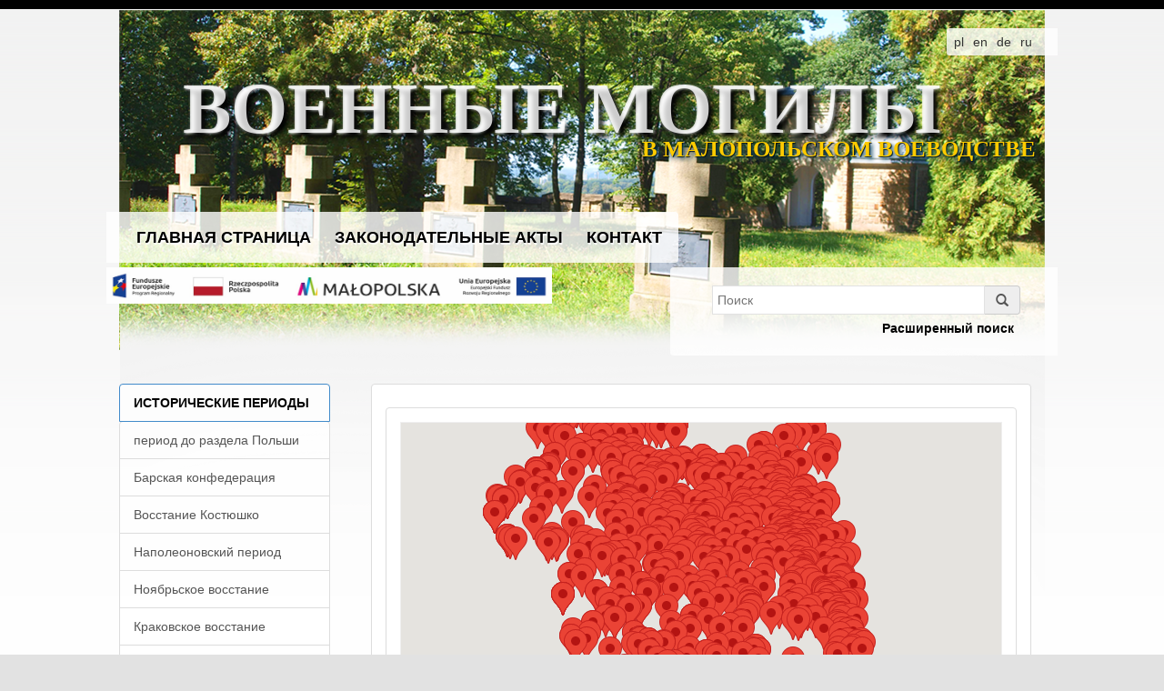

--- FILE ---
content_type: text/html; charset=utf-8
request_url: https://grobywojenne.malopolska.uw.gov.pl/ru-RU/Home/Obiekty/69?page=55
body_size: 7630
content:
<!DOCTYPE html>
<html lang="en">
<head>
    <meta charset="utf-8" />
    <meta name="viewport" content="width=device-width, initial-scale=1.0" />
    <meta name="description" content="Военные захороненя периода Первой и второй мировой войны в малополском воеводстве">
    <meta name="author" content="Innergo">
    <title>Военные могилы в малополском воеводстве</title>
    <link href="/favicon.ico" rel="shortcut icon" type="image/x-icon" />
    <link href="/Content/css?v=gV8KT0h4cCqgdXGMaG6aiYNFpmVE4lVWRnO3wOonwz41" rel="stylesheet"/>

    <link href="/Content/bootstrap-image-gallery?v=6YjYqD2NOLMnDzbLg6Flvz5nOPeY4JWtygH_ysB9X9k1" rel="stylesheet"/>

    <script src="/bundles/modernizr?v=jmdBhqkI3eMaPZJduAyIYBj7MpXrGd2ZqmHAOSNeYcg1"></script>

</head>

<body>
    <div id="blueimp-gallery" class="blueimp-gallery">
        <div class="slides"></div>
        <h4 class="title"></h4>
        <a class="prev">‹</a>
        <a class="next">›</a>
        <a class="close">×</a>

        <ol class="indicator"></ol>
    </div>
    <div id="bg_gora" class="navbar" style="display: table; width: 100%;">
        <div style="display: table-cell; text-align: center;">
            <img  src="/Images/Groby_bg_gora.png" class="img-responsives" />
        </div>
    </div>
    
    <div class="container" style="width: 1048px;">
        
        <div class="row row-offcanvas row-offcanvas-right">
            

<div class="navbar" role="navigation">
    <div class="float-right" style="margin-top: 20px;">
        <nav>
    <ul id="menu_lang">
            <li style="display: inline;">
                <a href="/pl-PL/Home/Obiekty/69?page=55">pl</a>
            </li>
            <li style="display: inline;">
                <a href="/en-US/Home/Obiekty/69?page=55">en</a>
            </li>
            <li style="display: inline;">
                <a href="/de-DE/Home/Obiekty/69?page=55">de</a>
            </li>
            <li style="display: inline;">
                <a href="/ru-RU/Home/Obiekty/69?page=55">ru</a>
            </li>
    </ul>
</nav>

    </div>
</div>
<div class="row">
    <div style="overflow: _hidden; margin: auto; margin-top: -30px; display: block; font-family: 'Lucida Sans'; font-size: 80px; font-weight: bold; 
        height: 170px; color: rgba(255, 255, 255,.8); position: relative; text-transform: uppercase; text-shadow: 5px 5px 5px #000, 1px 1px 3px #fff; 
        margin-left: 100px; margin-right: 00px;">
        Военные могилы 
        <div style="display: block; text-align: right; margin-top: -30px; position: relative; font-size: 25px; 
            text-shadow: 3px 3px 5px #033d5b, 1px 1px 1px Black; font-weight: bold; color: #FFCB00; padding-right: 40px;">
            в Малопольском воеводстве
        </div>
    </div>
</div>
<div class="navbar" role="navigation">
    <div class="float-left">
        <nav>
            <ul id="menu">
                <li><a href="/ru-RU">Главная страница</a></li>
                <li><a href="/ru-RU/Home/AktyPrawne">Законодательные акты</a></li>
                <li><a href="/ru-RU/Home/Contact">Контакт</a></li>
            </ul>
        </nav>
    </div>
    <div class="float-right">
        <nav>
            <ul id="menu_search">
                <li><a></a>
                    <form id="search_form" style="display:inline-block;" action="/ru-RU/Szukaj" method="post">
                        <div class="input-group" style="min-width:200px;max-width:300px;">
                            <input type="hidden" name="sp_clear" value="1" />
                            <input class="" id="search_textbox" name="q" type="search" placeholder="Поиск " />
                            <span class="input-group-addon">
                                <span class="glyphicon glyphicon-search" style="cursor: pointer;" onclick="$('#search_form').submit();"></span>
                            </span>
                        </div>
                    </form>
                    &nbsp;&nbsp;&nbsp;</li>
                <li style="text-align: right; margin-right: 20px; text-decoration:none; "><a href="/ru-RU/Szukaj/Zaawansowane">Расширенный поиск</a></li>
            </ul>
        </nav>
    </div>
	<a href="/" style="padding-left: 0px;padding-right: 0px;">
		<img src="/Images/RPO-logo.png" style="width:490px;height:40px" />
	</a>
</div>

            <div id="sidebar" class="col-xs-6 col-sm-3 sidebar-offcanvas" role="navigation">
                <div class="list-group">
                    
<div class="list-group">
    <a class="list-group-item active" data-toggle="collapse" data-target="#sub_okresy">Исторические периоды</a>
    <div id="sub_okresy" class="list-group subitem collapse in">
<a class="list-group-item" href="/ru-RU/Home/Filtruj?c=32">период до раздела Польши</a><a class="list-group-item" href="/ru-RU/Home/Filtruj?c=33">Барская конфедерация</a><a class="list-group-item" href="/ru-RU/Home/Filtruj?c=34">Восстание Костюшко</a><a class="list-group-item" href="/ru-RU/Home/Filtruj?c=35">Наполеоновский период</a><a class="list-group-item" href="/ru-RU/Home/Filtruj?c=36">Ноябрьское восстание</a><a class="list-group-item" href="/ru-RU/Home/Filtruj?c=37">Краковское восстание</a><a class="list-group-item" href="/ru-RU/Home/Filtruj?c=38">Январское восстание</a><a class="list-group-item" href="/ru-RU/Home/Filtruj?c=39">Первая мировая война</a><a class="list-group-item" href="/ru-RU/Home/Filtruj?c=40">Период 1918-1921 годов</a><a class="list-group-item" href="/ru-RU/Home/Filtruj?c=41">Сентябрьская кампания</a><a class="list-group-item" href="/ru-RU/Home/Filtruj?c=42">Вторая мировая война</a><a class="list-group-item" href="/ru-RU/Home/Filtruj?c=43">Сталинский период</a>    </div>
</div>

                </div>
            </div>
            <div class="col-xs-12 col-sm-9 col-lg-9">
                

<div class="col-xs-18 col-sm-12 col-lg-12">
    <div class="panel panel-default">
        <div class="panel-head" style="padding:5px 15px;">
        </div>
        <div class="panel-body">
            <div class="row">
                <div class="col-xs-18 col-sm-12 col-lg-12">
                    <div class="panel panel-default">
                        <div class="panel-body">
                            <div id="map_canvas" style="width: auto; border: solid 1px #efefef;" class="modal-body">
                                loading...
                            </div>
                        </div>
                    </div>
                </div>
            </div>
        </div>
    </div>
</div>
<div class="col-xs-18 col-sm-12 col-lg-12">
    <div class="panel panel-default">
        <div class="panel-head panel-body" >
            Результаты поиска
                <div style="background-color: transparent;color: #EFEFEF;text-decoration: none;text-shadow: 1px 1px 1px #000000;float:right;">
                    1081 - 
                    1100
                    (1192)
                </div>
        </div>
        <div class="panel-body">
                    
                    <div>
                        <label>Название объекта: </label>
                        <a href="/ru-RU/Home/Obiekt/2246" id="2246">KWATERA WOJENNA JEŃC&#211;W SOWIECKICH Z II WOJNY ŚWIATOWEJ W KRAKOWIE (BOREK FAŁĘCKI)</a>
                    </div>
                    <div>
                        <label>Местонахождение: </label>
                        <a href="/ru-RU/Home/ObiektyLokalizacji/787">KRAK&#211;W - CMENTARZ PARAFIALNY PRZY UL. ZAWIŁEJ (BOREK FAŁĘCKI)</a>
                    </div>
                    <div>
                        <label>Местность: </label>
                        <a href="/ru-RU/Home/ObiektyMiejscowosci/KRAK%C3%93W" title="Местность">KRAK&#211;W</a>,&nbsp;
                        <a href="/ru-RU/Home/ObiektyGminy/1261049" title="Гмина (волость)">KRAK&#211;W-PODG&#211;RZE</a>,&nbsp;
                        <a href="/ru-RU/Home/ObiektyPowiatu/1261049" title="Повят (район)">KRAK&#211;W</a>,&nbsp;
                        <a href="/ru-RU/Home/ObiektyWojewodztwa/1261049" title="провинция">MAŁOPOLSKIE</a>
                    </div>
                    
                    <hr />
                    
                    
                    <div>
                        <label>Название объекта: </label>
                        <a href="/ru-RU/Home/Obiekt/2247" id="2247">MOGIŁA OFIAR PACYFIKACJI ZWIERZYŃCA I WOLI JUSTOWSKIEJ Z 1943 R. W KRAKOWIE</a>
                    </div>
                    <div>
                        <label>Местонахождение: </label>
                        <a href="/ru-RU/Home/ObiektyLokalizacji/788">KRAK&#211;W - CMENTARZ SALWATORSKI (ZWIERZYNIECKI) PRZY ALEI JERZEGO WASZYNGTONA</a>
                    </div>
                    <div>
                        <label>Местность: </label>
                        <a href="/ru-RU/Home/ObiektyMiejscowosci/KRAK%C3%93W" title="Местность">KRAK&#211;W</a>,&nbsp;
                        <a href="/ru-RU/Home/ObiektyGminy/1261029" title="Гмина (волость)">KRAK&#211;W-KROWODRZA</a>,&nbsp;
                        <a href="/ru-RU/Home/ObiektyPowiatu/1261029" title="Повят (район)">KRAK&#211;W</a>,&nbsp;
                        <a href="/ru-RU/Home/ObiektyWojewodztwa/1261029" title="провинция">MAŁOPOLSKIE</a>
                    </div>
                    
                    <hr />
                    
                    
                    <div>
                        <label>Название объекта: </label>
                        <a href="/ru-RU/Home/Obiekt/2248" id="2248">MOGIŁA ZBIOROWA ŻOŁNIERZY LEGION&#211;W POLSKICH Z I WOJNY ŚWIATOWEJ W KRAKOWIE</a>
                    </div>
                    <div>
                        <label>Местонахождение: </label>
                        <a href="/ru-RU/Home/ObiektyLokalizacji/786">KRAK&#211;W - CMENTARZ PODG&#211;RSKI PRZY UL. WAPIENNEJ</a>
                    </div>
                    <div>
                        <label>Местность: </label>
                        <a href="/ru-RU/Home/ObiektyMiejscowosci/KRAK%C3%93W" title="Местность">KRAK&#211;W</a>,&nbsp;
                        <a href="/ru-RU/Home/ObiektyGminy/1261049" title="Гмина (волость)">KRAK&#211;W-PODG&#211;RZE</a>,&nbsp;
                        <a href="/ru-RU/Home/ObiektyPowiatu/1261049" title="Повят (район)">KRAK&#211;W</a>,&nbsp;
                        <a href="/ru-RU/Home/ObiektyWojewodztwa/1261049" title="провинция">MAŁOPOLSKIE</a>
                    </div>
                    
                    <hr />
                    
                    
                    <div>
                        <label>Название объекта: </label>
                        <a href="/ru-RU/Home/Obiekt/2249" id="2249">MOGIŁA 4 ŻOŁNIERZY WOJSKA POLSKIEGO Z 1939 R. W KRAKOWIE (BIEŻAN&#211;W)</a>
                    </div>
                    <div>
                        <label>Местонахождение: </label>
                        <a href="/ru-RU/Home/ObiektyLokalizacji/789">KRAK&#211;W - CMENTARZ PARAFIALNY PRZY UL. MAŁA G&#211;RA</a>
                    </div>
                    <div>
                        <label>Местность: </label>
                        <a href="/ru-RU/Home/ObiektyMiejscowosci/KRAK%C3%93W" title="Местность">KRAK&#211;W</a>,&nbsp;
                        <a href="/ru-RU/Home/ObiektyGminy/1261049" title="Гмина (волость)">KRAK&#211;W-PODG&#211;RZE</a>,&nbsp;
                        <a href="/ru-RU/Home/ObiektyPowiatu/1261049" title="Повят (район)">KRAK&#211;W</a>,&nbsp;
                        <a href="/ru-RU/Home/ObiektyWojewodztwa/1261049" title="провинция">MAŁOPOLSKIE</a>
                    </div>
                    
                    <hr />
                    
                    
                    <div>
                        <label>Название объекта: </label>
                        <a href="/ru-RU/Home/Obiekt/2250" id="2250">KWATERA WOJENNA Z I WOJNY ŚWIATOWEJ NR 390 W KRAKOWIE (MOGIŁA)</a>
                    </div>
                    <div>
                        <label>Местонахождение: </label>
                        <a href="/ru-RU/Home/ObiektyLokalizacji/790">KRAK&#211;W - CMENTARZ PARAFIALNY PRZY UL. GUSTAWA DANIŁOWSKIEGO</a>
                    </div>
                    <div>
                        <label>Местность: </label>
                        <a href="/ru-RU/Home/ObiektyMiejscowosci/KRAK%C3%93W" title="Местность">KRAK&#211;W</a>,&nbsp;
                        <a href="/ru-RU/Home/ObiektyGminy/1261039" title="Гмина (волость)">KRAK&#211;W-NOWA HUTA</a>,&nbsp;
                        <a href="/ru-RU/Home/ObiektyPowiatu/1261039" title="Повят (район)">KRAK&#211;W</a>,&nbsp;
                        <a href="/ru-RU/Home/ObiektyWojewodztwa/1261039" title="провинция">MAŁOPOLSKIE</a>
                    </div>
                    
                    <hr />
                    
                    
                    <div>
                        <label>Название объекта: </label>
                        <a href="/ru-RU/Home/Obiekt/2251" id="2251">MOGIŁA ZBIOROWA Z I WOJNY ŚWIATOWEJ NR 393 PRZY UL. PODBIAŁOWEJ W KRAKOWIE (G&#211;RKA KOŚCIELNICKA)</a>
                    </div>
                    <div>
                        <label>Местонахождение: </label>
                        <a href="/ru-RU/Home/ObiektyLokalizacji/791">KRAK&#211;W - PRZY DREWNIANYM KOŚCIELE PRZY UL. PODBIAŁOWEJ</a>
                    </div>
                    <div>
                        <label>Местность: </label>
                        <a href="/ru-RU/Home/ObiektyMiejscowosci/KRAK%C3%93W" title="Местность">KRAK&#211;W</a>,&nbsp;
                        <a href="/ru-RU/Home/ObiektyGminy/1261039" title="Гмина (волость)">KRAK&#211;W-NOWA HUTA</a>,&nbsp;
                        <a href="/ru-RU/Home/ObiektyPowiatu/1261039" title="Повят (район)">KRAK&#211;W</a>,&nbsp;
                        <a href="/ru-RU/Home/ObiektyWojewodztwa/1261039" title="провинция">MAŁOPOLSKIE</a>
                    </div>
                    
                    <hr />
                    
                    
                    <div>
                        <label>Название объекта: </label>
                        <a href="/ru-RU/Home/Obiekt/2252" id="2252">MOGIŁA ZBIOROWA Z I WOJNY ŚWIATOWEJ NR 383 W KRAKOWIE (WR&#211;BLOWICE)</a>
                    </div>
                    <div>
                        <label>Местонахождение: </label>
                        <a href="/ru-RU/Home/ObiektyLokalizacji/792">KRAK&#211;W - LAS PRZY UL. PROF ADAMA BOCHNAKA</a>
                    </div>
                    <div>
                        <label>Местность: </label>
                        <a href="/ru-RU/Home/ObiektyMiejscowosci/KRAK%C3%93W" title="Местность">KRAK&#211;W</a>,&nbsp;
                        <a href="/ru-RU/Home/ObiektyGminy/1261049" title="Гмина (волость)">KRAK&#211;W-PODG&#211;RZE</a>,&nbsp;
                        <a href="/ru-RU/Home/ObiektyPowiatu/1261049" title="Повят (район)">KRAK&#211;W</a>,&nbsp;
                        <a href="/ru-RU/Home/ObiektyWojewodztwa/1261049" title="провинция">MAŁOPOLSKIE</a>
                    </div>
                    
                    <hr />
                    
                    
                    <div>
                        <label>Название объекта: </label>
                        <a href="/ru-RU/Home/Obiekt/2253" id="2253">MOGIŁA ZBIOROWA OFIAR TERRORU HITLEROWSKIEGO Z 23 CZERWCA 1943 W KRAKOWIE (KOBIERZYN)</a>
                    </div>
                    <div>
                        <label>Местонахождение: </label>
                        <a href="/ru-RU/Home/ObiektyLokalizacji/793">KRAK&#211;W - CMENTARZ KOMUNALNY PRZY UL. CZERWONE MAKI</a>
                    </div>
                    <div>
                        <label>Местность: </label>
                        <a href="/ru-RU/Home/ObiektyMiejscowosci/KRAK%C3%93W" title="Местность">KRAK&#211;W</a>,&nbsp;
                        <a href="/ru-RU/Home/ObiektyGminy/1261049" title="Гмина (волость)">KRAK&#211;W-PODG&#211;RZE</a>,&nbsp;
                        <a href="/ru-RU/Home/ObiektyPowiatu/1261049" title="Повят (район)">KRAK&#211;W</a>,&nbsp;
                        <a href="/ru-RU/Home/ObiektyWojewodztwa/1261049" title="провинция">MAŁOPOLSKIE</a>
                    </div>
                    
                    <hr />
                    
                    
                    <div>
                        <label>Название объекта: </label>
                        <a href="/ru-RU/Home/Obiekt/2254" id="2254">MOGIŁA OFIAR TERRORU HITLEROWSKIEGO Z 22 LIPCA 1944 R. W KAMIENIOŁOMIE LIBAN W KRAKOWIE</a>
                    </div>
                    <div>
                        <label>Местонахождение: </label>
                        <a href="/ru-RU/Home/ObiektyLokalizacji/794">KRAK&#211;W - KAMIENIOŁOM LIBAN PRZY UL. ZA TOREM</a>
                    </div>
                    <div>
                        <label>Местность: </label>
                        <a href="/ru-RU/Home/ObiektyMiejscowosci/KRAK%C3%93W" title="Местность">KRAK&#211;W</a>,&nbsp;
                        <a href="/ru-RU/Home/ObiektyGminy/1261049" title="Гмина (волость)">KRAK&#211;W-PODG&#211;RZE</a>,&nbsp;
                        <a href="/ru-RU/Home/ObiektyPowiatu/1261049" title="Повят (район)">KRAK&#211;W</a>,&nbsp;
                        <a href="/ru-RU/Home/ObiektyWojewodztwa/1261049" title="провинция">MAŁOPOLSKIE</a>
                    </div>
                    
                    <hr />
                    
                    
                    <div>
                        <label>Название объекта: </label>
                        <a href="/ru-RU/Home/Obiekt/2255" id="2255">MOGIŁA DW&#211;CH ŻOŁNIERZY WOJSKA POLSKIEGO Z 1939 R. W ZIELONKACH</a>
                    </div>
                    <div>
                        <label>Местонахождение: </label>
                        <a href="/ru-RU/Home/ObiektyLokalizacji/795">ZIELONKI - CMENTARZ PARAFIALNY</a>
                    </div>
                    <div>
                        <label>Местность: </label>
                        <a href="/ru-RU/Home/ObiektyMiejscowosci/ZIELONKI" title="Местность">ZIELONKI</a>,&nbsp;
                        <a href="/ru-RU/Home/ObiektyGminy/1206172" title="Гмина (волость)">ZIELONKI</a>,&nbsp;
                        <a href="/ru-RU/Home/ObiektyPowiatu/1206172" title="Повят (район)">KRAKOWSKI</a>,&nbsp;
                        <a href="/ru-RU/Home/ObiektyWojewodztwa/1206172" title="провинция">MAŁOPOLSKIE</a>
                    </div>
                    
                    <hr />
                    
                    
                    <div>
                        <label>Название объекта: </label>
                        <a href="/ru-RU/Home/Obiekt/2256" id="2256">MOGIŁA ZBIOROWA 3 ŻOŁNIERZY ARMII KRAJOWEJ Z 1944 R. W ROŻNOWICACH</a>
                    </div>
                    <div>
                        <label>Местонахождение: </label>
                        <a href="/ru-RU/Home/ObiektyLokalizacji/796">ROŻNOWICE - CMENTARZ KOMUNALNY</a>
                    </div>
                    <div>
                        <label>Местность: </label>
                        <a href="/ru-RU/Home/ObiektyMiejscowosci/RO%C5%BBNOWICE" title="Местность">ROŻNOWICE</a>,&nbsp;
                        <a href="/ru-RU/Home/ObiektyGminy/1205025" title="Гмина (волость)">BIECZ</a>,&nbsp;
                        <a href="/ru-RU/Home/ObiektyPowiatu/1205025" title="Повят (район)">GORLICKI</a>,&nbsp;
                        <a href="/ru-RU/Home/ObiektyWojewodztwa/1205025" title="провинция">MAŁOPOLSKIE</a>
                    </div>
                    
                    <hr />
                    
                    
                    <div>
                        <label>Название объекта: </label>
                        <a href="/ru-RU/Home/Obiekt/2257" id="2257">MOGIŁA NIEZNANEGO ŻOŁNIERZA ARMII NIEMIECKIEJ Z II WOJNY ŚWIATOWEJ W NIEDZICY</a>
                    </div>
                    <div>
                        <label>Местонахождение: </label>
                        <a href="/ru-RU/Home/ObiektyLokalizacji/797">NIEDZICA - CMENTARZ PARAFIALNY</a>
                    </div>
                    <div>
                        <label>Местность: </label>
                        <a href="/ru-RU/Home/ObiektyMiejscowosci/NIEDZICA" title="Местность">NIEDZICA</a>,&nbsp;
                        <a href="/ru-RU/Home/ObiektyGminy/1211082" title="Гмина (волость)">ŁAPSZE NIŻNE</a>,&nbsp;
                        <a href="/ru-RU/Home/ObiektyPowiatu/1211082" title="Повят (район)">NOWOTARSKI</a>,&nbsp;
                        <a href="/ru-RU/Home/ObiektyWojewodztwa/1211082" title="провинция">MAŁOPOLSKIE</a>
                    </div>
                    
                    <hr />
                    
                    
                    <div>
                        <label>Название объекта: </label>
                        <a href="/ru-RU/Home/Obiekt/2258" id="2258">MOGIŁA NIEZNANYCH ŻOŁNIERZY Z 1945 R. NA CMENTARZU KOMUNALNYM KOBIERZYN-LUBOSTROŃ W KRAKOWIE</a>
                    </div>
                    <div>
                        <label>Местонахождение: </label>
                        <a href="/ru-RU/Home/ObiektyLokalizacji/798">KRAK&#211;W - CMENTARZ KOMUNALNY KOBIERZYN-LUBOSTROŃ</a>
                    </div>
                    <div>
                        <label>Местность: </label>
                        <a href="/ru-RU/Home/ObiektyMiejscowosci/KRAK%C3%93W" title="Местность">KRAK&#211;W</a>,&nbsp;
                        <a href="/ru-RU/Home/ObiektyGminy/1261049" title="Гмина (волость)">KRAK&#211;W-PODG&#211;RZE</a>,&nbsp;
                        <a href="/ru-RU/Home/ObiektyPowiatu/1261049" title="Повят (район)">KRAK&#211;W</a>,&nbsp;
                        <a href="/ru-RU/Home/ObiektyWojewodztwa/1261049" title="провинция">MAŁOPOLSKIE</a>
                    </div>
                    
                    <hr />
                    
                    
                    <div>
                        <label>Название объекта: </label>
                        <a href="/ru-RU/Home/Obiekt/2259" id="2259">MOGIŁA ZBIOROWA POWSTAŃC&#211;W Z 1863 R. W PROSZOWICACH</a>
                    </div>
                    <div>
                        <label>Местонахождение: </label>
                        <a href="/ru-RU/Home/ObiektyLokalizacji/799">PROSZOWICE - STARY CMENTARZ PRZY KAPLICY ŚW. TR&#211;JCY</a>
                    </div>
                    <div>
                        <label>Местность: </label>
                        <a href="/ru-RU/Home/ObiektyMiejscowosci/PROSZOWICE" title="Местность">PROSZOWICE</a>,&nbsp;
                        <a href="/ru-RU/Home/ObiektyGminy/1214054" title="Гмина (волость)">PROSZOWICE</a>,&nbsp;
                        <a href="/ru-RU/Home/ObiektyPowiatu/1214054" title="Повят (район)">PROSZOWICKI</a>,&nbsp;
                        <a href="/ru-RU/Home/ObiektyWojewodztwa/1214054" title="провинция">MAŁOPOLSKIE</a>
                    </div>
                    
                    <hr />
                    
                    
                    <div>
                        <label>Название объекта: </label>
                        <a href="/ru-RU/Home/Obiekt/2260" id="2260">CMENTARZ WOJENNY Z I WOJNY ŚWIATOWEJ W GOSZCZY (200 M NA WSCH&#211;D OD REMIZY OSP ZALESIE)</a>
                    </div>
                    <div>
                        <label>Местонахождение: </label>
                        <a href="/ru-RU/Home/ObiektyLokalizacji/800">GOSZCZA - LAS (200 M NA WSCH&#211;D OD REMIZY OSP ZALESIE)</a>
                    </div>
                    <div>
                        <label>Местность: </label>
                        <a href="/ru-RU/Home/ObiektyMiejscowosci/GOSZCZA" title="Местность">GOSZCZA</a>,&nbsp;
                        <a href="/ru-RU/Home/ObiektyGminy/1206052" title="Гмина (волость)">KOCMYRZ&#211;W-LUBORZYCA</a>,&nbsp;
                        <a href="/ru-RU/Home/ObiektyPowiatu/1206052" title="Повят (район)">KRAKOWSKI</a>,&nbsp;
                        <a href="/ru-RU/Home/ObiektyWojewodztwa/1206052" title="провинция">MAŁOPOLSKIE</a>
                    </div>
                    
                    <hr />
                    
                    
                    <div>
                        <label>Название объекта: </label>
                        <a href="/ru-RU/Home/Obiekt/2262" id="2262">MOGIŁĄ JANA SAŁAPATKA, ŻOŁNIERZA PODZIEMIA NIEPODLEGŁOŚCIOWEGO Z 1955 R. W JACH&#211;WCE</a>
                    </div>
                    <div>
                        <label>Местонахождение: </label>
                        <a href="/ru-RU/Home/ObiektyLokalizacji/768">JACH&#211;WKA - CMENTARZ PARAFIALNY</a>
                    </div>
                    <div>
                        <label>Местность: </label>
                        <a href="/ru-RU/Home/ObiektyMiejscowosci/JACH%C3%93WKA" title="Местность">JACH&#211;WKA</a>,&nbsp;
                        <a href="/ru-RU/Home/ObiektyGminy/1215032" title="Гмина (волость)">BUDZ&#211;W</a>,&nbsp;
                        <a href="/ru-RU/Home/ObiektyPowiatu/1215032" title="Повят (район)">SUSKI</a>,&nbsp;
                        <a href="/ru-RU/Home/ObiektyWojewodztwa/1215032" title="провинция">MAŁOPOLSKIE</a>
                    </div>
                    
                    <hr />
                    
                    
                    <div>
                        <label>Название объекта: </label>
                        <a href="/ru-RU/Home/Obiekt/2263" id="2263">MOGIŁA ZBIOROWA ŻYD&#211;W, OFIAR TERRORU HITLEROWSKIEJ W DOLINIE SĄSPOWSKIEJ W OJCOWIE</a>
                    </div>
                    <div>
                        <label>Местонахождение: </label>
                        <a href="/ru-RU/Home/ObiektyLokalizacji/802">OJC&#211;W - DOLINA SĄSPOWSKA (2)</a>
                    </div>
                    <div>
                        <label>Местность: </label>
                        <a href="/ru-RU/Home/ObiektyMiejscowosci/OJC%C3%93W" title="Местность">OJC&#211;W</a>,&nbsp;
                        <a href="/ru-RU/Home/ObiektyGminy/1206105" title="Гмина (волость)">SKAŁA</a>,&nbsp;
                        <a href="/ru-RU/Home/ObiektyPowiatu/1206105" title="Повят (район)">KRAKOWSKI</a>,&nbsp;
                        <a href="/ru-RU/Home/ObiektyWojewodztwa/1206105" title="провинция">MAŁOPOLSKIE</a>
                    </div>
                    
                    <hr />
                    
                    
                    <div>
                        <label>Название объекта: </label>
                        <a href="/ru-RU/Home/Obiekt/2264" id="2264">MOGIŁA FALENCKIEGO, POWSTAŃCA Z 1863 R. W MODLNICY</a>
                    </div>
                    <div>
                        <label>Местонахождение: </label>
                        <a href="/ru-RU/Home/ObiektyLokalizacji/158">MODLNICA - CMENTARZ PARAFIALNY</a>
                    </div>
                    <div>
                        <label>Местность: </label>
                        <a href="/ru-RU/Home/ObiektyMiejscowosci/MODLNICA" title="Местность">MODLNICA</a>,&nbsp;
                        <a href="/ru-RU/Home/ObiektyGminy/1206152" title="Гмина (волость)">WIELKA WIEŚ</a>,&nbsp;
                        <a href="/ru-RU/Home/ObiektyPowiatu/1206152" title="Повят (район)">KRAKOWSKI</a>,&nbsp;
                        <a href="/ru-RU/Home/ObiektyWojewodztwa/1206152" title="провинция">MAŁOPOLSKIE</a>
                    </div>
                    
                    <hr />
                    
                    
                    <div>
                        <label>Название объекта: </label>
                        <a href="/ru-RU/Home/Obiekt/2265" id="2265">MOGIŁA OFICERA ARMII KRAJOWEJ, PIOTRA NOWINA-KONOPKA Z 1 SIERPNIA 1944 r. W MODLNICY</a>
                    </div>
                    <div>
                        <label>Местонахождение: </label>
                        <a href="/ru-RU/Home/ObiektyLokalizacji/158">MODLNICA - CMENTARZ PARAFIALNY</a>
                    </div>
                    <div>
                        <label>Местность: </label>
                        <a href="/ru-RU/Home/ObiektyMiejscowosci/MODLNICA" title="Местность">MODLNICA</a>,&nbsp;
                        <a href="/ru-RU/Home/ObiektyGminy/1206152" title="Гмина (волость)">WIELKA WIEŚ</a>,&nbsp;
                        <a href="/ru-RU/Home/ObiektyPowiatu/1206152" title="Повят (район)">KRAKOWSKI</a>,&nbsp;
                        <a href="/ru-RU/Home/ObiektyWojewodztwa/1206152" title="провинция">MAŁOPOLSKIE</a>
                    </div>
                    
                    <hr />
                    
                    
                    <div>
                        <label>Название объекта: </label>
                        <a href="/ru-RU/Home/Obiekt/2266" id="2266">KWATERA WOJENNA OFIAR EZGEKUCJI Z 1 LIPCA 1942 R. W WOLI DUCHACKIEJ (W KW.  LXXIV) W KRAKOWIE</a>
                    </div>
                    <div>
                        <label>Местонахождение: </label>
                        <a href="/ru-RU/Home/ObiektyLokalizacji/783">KRAK&#211;W - CMENTARZ RAKOWICKI PRZY UL. RAKOWICKIEJ</a>
                    </div>
                    <div>
                        <label>Местность: </label>
                        <a href="/ru-RU/Home/ObiektyMiejscowosci/KRAK%C3%93W" title="Местность">KRAK&#211;W</a>,&nbsp;
                        <a href="/ru-RU/Home/ObiektyGminy/1261059" title="Гмина (волость)">KRAK&#211;W-ŚR&#211;DMIEŚCIE</a>,&nbsp;
                        <a href="/ru-RU/Home/ObiektyPowiatu/1261059" title="Повят (район)">KRAK&#211;W</a>,&nbsp;
                        <a href="/ru-RU/Home/ObiektyWojewodztwa/1261059" title="провинция">MAŁOPOLSKIE</a>
                    </div>
                    
                    <hr />
                    
        </div>
        <div class="panel-foot panel-body">
<div class="pagination-container"><ul class="pagination"><li class="PagedList-skipToFirst"><a href="/ru-RU/Home/Obiekty/69?page=1">««</a></li><li class="PagedList-skipToPrevious"><a href="/ru-RU/Home/Obiekty/69?page=54" rel="prev">«</a></li><li class="disabled PagedList-ellipses"><a>&#8230;</a></li><li><a href="/ru-RU/Home/Obiekty/69?page=50">50</a></li><li><a href="/ru-RU/Home/Obiekty/69?page=51">51</a></li><li><a href="/ru-RU/Home/Obiekty/69?page=52">52</a></li><li><a href="/ru-RU/Home/Obiekty/69?page=53">53</a></li><li><a href="/ru-RU/Home/Obiekty/69?page=54">54</a></li><li class="active"><a>55</a></li><li><a href="/ru-RU/Home/Obiekty/69?page=56">56</a></li><li><a href="/ru-RU/Home/Obiekty/69?page=57">57</a></li><li><a href="/ru-RU/Home/Obiekty/69?page=58">58</a></li><li><a href="/ru-RU/Home/Obiekty/69?page=59">59</a></li><li class="disabled PagedList-ellipses"><a>&#8230;</a></li><li class="PagedList-skipToNext"><a href="/ru-RU/Home/Obiekty/69?page=56" rel="next">»</a></li><li class="PagedList-skipToLast"><a href="/ru-RU/Home/Obiekty/69?page=60">»»</a></li></ul></div>        </div>
    </div>
</div>






            </div>
        </div>
    </div>
    <footer>
        <p>© Innergo 2013</p>
    </footer>
    <script src="/bundles/jquery?v=UvIOdCJ6Sm2aCOYVO_z4y5plxL1P95UNOLcv4HIWIug1"></script>

    
    <script type="text/javascript" src="https://maps.googleapis.com/maps/api/js?key=AIzaSyBss7SZ4mQjw7byPevsGEUoG9XDSHfSc1g"></script>
    <script src="/bundles/gmap3?v=APbiGu25757QXAUMgcz0U3g-LHuaZVk7-it6hlTIGM41"></script>

    <script src="/bundles/bootstrap?v=2lUdR4GBmI9ffaK-ZK7McRcI7bwM2AB8zwwlv0ihCLA1"></script>

    <script src="/bundles/bootstrap-image-gallery?v=L4ygyfQWn8L2aavfOvrg0qXIK7bY7CbWPn9kDw1agV81"></script>


    
    <script>
        $(document).ready(function(){

        });
    </script>
    <script type="text/javascript">
        var gravesList = "";
        $(document).ready(function () {
            var xhr = $.ajax({
                url: "/ru-RU/Home/JsonObiektyMapPoint"
            });
            xhr.done(function (data) {
                //alert(data);
                var points = $.parseJSON(data);
                    $("#map_canvas").gmap3({
                        marker: {
                            values: points.points,
                            events: {
                                click: function (marker, event, data) {
                                    window.location = data.data.url;
                                },
                                mouseover: function (marker, event, context) {
                                    var map = $(this).gmap3("get");
                                    
                                        $(this).gmap3({
                                            infowindow: {
                                                anchor: marker,
                                                options: {
                                                    content: "<div class=\"infowindow\">" + context.data.info_text + "</div>",
                                                    maxWidth: 400,
                                                    disableAutoPan: true
                                                }
                                            }
                                        });
                                    
                                },
                                mouseout: function () {
                                    var infowindow = $(this).gmap3({ get: { name: "infowindow" } });
                                    if (infowindow) {
                                        infowindow.close();
                                    }
                                }
                            }
                        }
                    });
            });
            $("#map_canvas").height(250).gmap3({
                map: {
                    options: {
                        center: [49.8985073166199, 20.3976909318603],
                        zoom: 8,
                        mapTypeId: google.maps.MapTypeId.ROADMAP,
                        mapTypeControl: true,
                        mapTypeControlOptions: {
                            style: google.maps.MapTypeControlStyle.INSET
                        },
                        navigationControl: false,
                        scrollwheel: false,
                        streetViewControl: false
                    }
                },
                options: {
                    icon: new google.maps.MarkerImage("https://maps.gstatic.com/mapfiles/icon_green.png")
                }
            });
        });
    </script>

</body>
</html>
<script type="text/javascript">
    $(document).ready(function () {
    });
</script>
<script>
    (function (i, s, o, g, r, a, m) {
        i['GoogleAnalyticsObject'] = r; i[r] = i[r] || function () {
            (i[r].q = i[r].q || []).push(arguments)
        }, i[r].l = 1 * new Date(); a = s.createElement(o),
        m = s.getElementsByTagName(o)[0]; a.async = 1; a.src = g; m.parentNode.insertBefore(a, m)
    })(window, document, 'script', 'https://www.google-analytics.com/analytics.js', 'ga');

    ga('create', 'UA-90792874-1', 'auto');
    ga('send', 'pageview');

</script>

--- FILE ---
content_type: text/html; charset=utf-8
request_url: https://grobywojenne.malopolska.uw.gov.pl/ru-RU/Home/JsonObiektyMapPoint
body_size: 98076
content:

{
	"points":[
{ "lat": 50.188569, "lng":20.282221, "data": { "id":30, "url":"/ru-RU/Home/Obiekt/30", "nazwa": "KWATERA WOJENNA ŻOŁNIERZY WOJSKA POLSKIEGO Z 1939 R. W PROSZOWICACH", "numer_ewidencyjny":"1214050-001","info_text": "<div class='header' alt='PROSZOWICE - CMENTARZ PARAFIALNY'>PROSZOWICE - CMENTARZ PARAFIALNY</div><div class='content' alt='KWATERA WOJENNA ŻOŁNIERZY WOJSKA POLSKIEGO Z 1939 R. W PROSZOWICACH'>KWATERA WOJENNA ŻOŁNIERZY WOJSKA POLSKIEGO Z 1939 R. W PROSZOWICACH</div><div>1214050-001</div>"}},{ "lat": 50.188797, "lng":20.279745, "data": { "id":31, "url":"/ru-RU/Home/Obiekt/31", "nazwa": "KWATERA ŻOŁNIERZY ARMII CZERWONEJ z II WOJNY ŚWIATOWEJ W PROSZOWICACH", "numer_ewidencyjny":"1214050-002","info_text": "<div class='header' alt='PROSZOWICE - CMENTARZ PARAFIALNY'>PROSZOWICE - CMENTARZ PARAFIALNY</div><div class='content' alt='KWATERA ŻOŁNIERZY ARMII CZERWONEJ z II WOJNY ŚWIATOWEJ W PROSZOWICACH'>KWATERA ŻOŁNIERZY ARMII CZERWONEJ z II WOJNY ŚWIATOWEJ W PROSZOWICACH</div><div>1214050-002</div>"}},{ "lat": 50.1800457745615, "lng":20.4398676753044, "data": { "id":32, "url":"/ru-RU/Home/Obiekt/32", "nazwa": "MOGIŁA ZBIOROWA Z I WOJNY ŚWIATOWEJ W BOBINIE", "numer_ewidencyjny":"1214050-007","info_text": "<div class='header' alt='BOBIN - CMENTARZ PARAFIALNY'>BOBIN - CMENTARZ PARAFIALNY</div><div class='content' alt='MOGIŁA ZBIOROWA Z I WOJNY ŚWIATOWEJ W BOBINIE'>MOGIŁA ZBIOROWA Z I WOJNY ŚWIATOWEJ W BOBINIE</div><div>1214050-007</div>"}},{ "lat": 50.198105768928528, "lng":20.401935875415802, "data": { "id":33, "url":"/ru-RU/Home/Obiekt/33", "nazwa": "MOGIŁA ZBIOROWA Z I WOJNY ŚWIATOWEJ W KOŚCIELCU", "numer_ewidencyjny":"1214050-008","info_text": "<div class='header' alt='KOŚCIELEC - CMENTARZ PARAFIALNY'>KOŚCIELEC - CMENTARZ PARAFIALNY</div><div class='content' alt='MOGIŁA ZBIOROWA Z I WOJNY ŚWIATOWEJ W KOŚCIELCU'>MOGIŁA ZBIOROWA Z I WOJNY ŚWIATOWEJ W KOŚCIELCU</div><div>1214050-008</div>"}},{ "lat": 50.16667, "lng":20.319546, "data": { "id":34, "url":"/ru-RU/Home/Obiekt/34", "nazwa": "MOGIŁA ŻOŁNIERZY Z II WOJNY ŚWIATOWEJ W ŻĘBOCINIE", "numer_ewidencyjny":"1214050-009","info_text": "<div class='header' alt='ŻĘBOCIN - CMENTARZ PARAFIALNY'>ŻĘBOCIN - CMENTARZ PARAFIALNY</div><div class='content' alt='MOGIŁA ŻOŁNIERZY Z II WOJNY ŚWIATOWEJ W ŻĘBOCINIE'>MOGIŁA ŻOŁNIERZY Z II WOJNY ŚWIATOWEJ W ŻĘBOCINIE</div><div>1214050-009</div>"}},{ "lat": 50.1882963469682, "lng":20.2818692475445, "data": { "id":36, "url":"/ru-RU/Home/Obiekt/36", "nazwa": "MOGIŁA ZBIOROWA 4 ŻOŁNIERZY ARMII KRAJOWEJ Z 1943 R. W PROSZOWICACH", "numer_ewidencyjny":"1214050-003","info_text": "<div class='header' alt='PROSZOWICE - CMENTARZ PARAFIALNY'>PROSZOWICE - CMENTARZ PARAFIALNY</div><div class='content' alt='MOGIŁA ZBIOROWA 4 ŻOŁNIERZY ARMII KRAJOWEJ Z 1943 R. W PROSZOWICACH'>MOGIŁA ZBIOROWA 4 ŻOŁNIERZY ARMII KRAJOWEJ Z 1943 R. W PROSZOWICACH</div><div>1214050-003</div>"}},{ "lat": 50.16636, "lng":20.319147, "data": { "id":40, "url":"/ru-RU/Home/Obiekt/40", "nazwa": "MOGIŁA ŻOŁNIERZY WOJSKA POLSKIEGO Z 1939 R. W ŻĘBOCINIE", "numer_ewidencyjny":"1214050-010","info_text": "<div class='header' alt='ŻĘBOCIN - CMENTARZ PARAFIALNY'>ŻĘBOCIN - CMENTARZ PARAFIALNY</div><div class='content' alt='MOGIŁA ŻOŁNIERZY WOJSKA POLSKIEGO Z 1939 R. W ŻĘBOCINIE'>MOGIŁA ŻOŁNIERZY WOJSKA POLSKIEGO Z 1939 R. W ŻĘBOCINIE</div><div>1214050-010</div>"}},{ "lat": 50.195317, "lng":20.603987, "data": { "id":42, "url":"/ru-RU/Home/Obiekt/42", "nazwa": "MOGIŁA POWSTAŃCÓW Z 1863 R. W RACHWAŁOWICACH", "numer_ewidencyjny":"1214020-001","info_text": "<div class='header' alt='RACHWAŁOWICE - STARY CMENTARZ PARAFIALNY'>RACHWAŁOWICE - STARY CMENTARZ PARAFIALNY</div><div class='content' alt='MOGIŁA POWSTAŃCÓW Z 1863 R. W RACHWAŁOWICACH'>MOGIŁA POWSTAŃCÓW Z 1863 R. W RACHWAŁOWICACH</div><div>1214020-001</div>"}},{ "lat": 50.185589, "lng":20.214259, "data": { "id":44, "url":"/ru-RU/Home/Obiekt/44", "nazwa": "MOGIŁA ZBIOROWA 28 OFIAR TERRORU HITLEROWSKIEGO Z 1944 R. W KONIUSZY", "numer_ewidencyjny":"1214010-001","info_text": "<div class='header' alt='KONIUSZA - CMENTARZ PARAFIALNY'>KONIUSZA - CMENTARZ PARAFIALNY</div><div class='content' alt='MOGIŁA ZBIOROWA 28 OFIAR TERRORU HITLEROWSKIEGO Z 1944 R. W KONIUSZY'>MOGIŁA ZBIOROWA 28 OFIAR TERRORU HITLEROWSKIEGO Z 1944 R. W KONIUSZY</div><div>1214010-001</div>"}},{ "lat": 50.1643887700176, "lng":19.4782273471355, "data": { "id":47, "url":"/ru-RU/Home/Obiekt/47", "nazwa": "MOGIŁA ŻOŁNIERZY Z I WOJNY ŚWIATOWEJ W TRZEBINI", "numer_ewidencyjny":"1203050-001","info_text": "<div class='header' alt='TRZEBINIA - CMENTARZ PARAFIALNY PRZY UL. LUZARA'>TRZEBINIA - CMENTARZ PARAFIALNY PRZY UL. LUZARA</div><div class='content' alt='MOGIŁA ŻOŁNIERZY Z I WOJNY ŚWIATOWEJ W TRZEBINI'>MOGIŁA ŻOŁNIERZY Z I WOJNY ŚWIATOWEJ W TRZEBINI</div><div>1203050-001</div>"}},{ "lat": 50.164622, "lng":19.478214, "data": { "id":48, "url":"/ru-RU/Home/Obiekt/48", "nazwa": "MOGIŁA OFIAR BOMBARDOWANIA RAFINERII Z 1944 R. W TRZEBINI", "numer_ewidencyjny":"1203050-004","info_text": "<div class='header' alt='TRZEBINIA - CMENTARZ PARAFIALNY PRZY UL. LUZARA'>TRZEBINIA - CMENTARZ PARAFIALNY PRZY UL. LUZARA</div><div class='content' alt='MOGIŁA OFIAR BOMBARDOWANIA RAFINERII Z 1944 R. W TRZEBINI'>MOGIŁA OFIAR BOMBARDOWANIA RAFINERII Z 1944 R. W TRZEBINI</div><div>1203050-004</div>"}},{ "lat": 50.1648337787588, "lng":19.4782568514347, "data": { "id":49, "url":"/ru-RU/Home/Obiekt/49", "nazwa": "MOGIŁA OFIAR BOMBARDOWANIA DWORCA KOLEJOWEGO Z 1 WRZEŚNIA 1939 R. W TRZEBINI", "numer_ewidencyjny":"1203050-003","info_text": "<div class='header' alt='TRZEBINIA - CMENTARZ PARAFIALNY PRZY UL. LUZARA'>TRZEBINIA - CMENTARZ PARAFIALNY PRZY UL. LUZARA</div><div class='content' alt='MOGIŁA OFIAR BOMBARDOWANIA DWORCA KOLEJOWEGO Z 1 WRZEŚNIA 1939 R. W TRZEBINI'>MOGIŁA OFIAR BOMBARDOWANIA DWORCA KOLEJOWEGO Z 1 WRZEŚNIA 1939 R. W TRZEBINI</div><div>1203050-003</div>"}},{ "lat": 50.1552256518529, "lng":19.4709250330925, "data": { "id":50, "url":"/ru-RU/Home/Obiekt/50", "nazwa": "MOGIŁA ŻYDÓW, OFIAR OBOZU PRACY Z LAT 1942-1944 W TRZEBINI", "numer_ewidencyjny":"1203050-002","info_text": "<div class='header' alt='TRZEBINIA - CMENTARZ ŻYDOWSKI'>TRZEBINIA - CMENTARZ ŻYDOWSKI</div><div class='content' alt='MOGIŁA ŻYDÓW, OFIAR OBOZU PRACY Z LAT 1942-1944 W TRZEBINI'>MOGIŁA ŻYDÓW, OFIAR OBOZU PRACY Z LAT 1942-1944 W TRZEBINI</div><div>1203050-002</div>"}},{ "lat": 50.0976085965988, "lng":19.3033044040203, "data": { "id":51, "url":"/ru-RU/Home/Obiekt/51", "nazwa": "MOGIŁA Z I WOJNY ŚWIATOWEJ W LIBIĄŻU", "numer_ewidencyjny":"1203040-001","info_text": "<div class='header' alt='LIBIĄŻ - CMENTARZ PARAFIALNY'>LIBIĄŻ - CMENTARZ PARAFIALNY</div><div class='content' alt='MOGIŁA Z I WOJNY ŚWIATOWEJ W LIBIĄŻU'>MOGIŁA Z I WOJNY ŚWIATOWEJ W LIBIĄŻU</div><div>1203040-001</div>"}},{ "lat": 50.096828, "lng":19.3025720000001, "data": { "id":52, "url":"/ru-RU/Home/Obiekt/52", "nazwa": "MOGIŁA JÓZEFA HORNIKA, ŻOŁNIERZA WOJSKA POLSKIEGO Z 1939 R. W LIBIĄŻU", "numer_ewidencyjny":"1203040-003","info_text": "<div class='header' alt='LIBIĄŻ - CMENTARZ PARAFIALNY'>LIBIĄŻ - CMENTARZ PARAFIALNY</div><div class='content' alt='MOGIŁA JÓZEFA HORNIKA, ŻOŁNIERZA WOJSKA POLSKIEGO Z 1939 R. W LIBIĄŻU'>MOGIŁA JÓZEFA HORNIKA, ŻOŁNIERZA WOJSKA POLSKIEGO Z 1939 R. W LIBIĄŻU</div><div>1203040-003</div>"}},{ "lat": 50.1158192207766, "lng":19.2769893401055, "data": { "id":53, "url":"/ru-RU/Home/Obiekt/53", "nazwa": "MOGIŁA PARTYZANTA SOWIECKIEGO Z 1944 R. W LIBIĄŻU", "numer_ewidencyjny":"1203040-004","info_text": "<div class='header' alt='LIBIĄŻ - LAS 'BUCZYNA''>LIBIĄŻ - LAS 'BUCZYNA'</div><div class='content' alt='MOGIŁA PARTYZANTA SOWIECKIEGO Z 1944 R. W LIBIĄŻU'>MOGIŁA PARTYZANTA SOWIECKIEGO Z 1944 R. W LIBIĄŻU</div><div>1203040-004</div>"}},{ "lat": 50.0995923933371, "lng":19.3070769309998, "data": { "id":54, "url":"/ru-RU/Home/Obiekt/54", "nazwa": "MOGIŁA ZBIOROWA ŻOŁNIERZY ARMII CZERWONEJ Z II WOJNY ŚWIATOWEJ W LIBIĄŻU", "numer_ewidencyjny":"1203040-002","info_text": "<div class='header' alt='LIBIĄŻ - PLAC ZWYCIĘSTWA'>LIBIĄŻ - PLAC ZWYCIĘSTWA</div><div class='content' alt='MOGIŁA ZBIOROWA ŻOŁNIERZY ARMII CZERWONEJ Z II WOJNY ŚWIATOWEJ W LIBIĄŻU'>MOGIŁA ZBIOROWA ŻOŁNIERZY ARMII CZERWONEJ Z II WOJNY ŚWIATOWEJ W LIBIĄŻU</div><div>1203040-002</div>"}},{ "lat": 50.1471041061679, "lng":19.4029095768929, "data": { "id":56, "url":"/ru-RU/Home/Obiekt/56", "nazwa": "KWATERA WOJENNA ŻOŁNIERZY WOJSKA POLSKIEGO I OFIAR CYWILNYCH Z II WOJNY ŚWIATOWEJ W CHRZANOWIE", "numer_ewidencyjny":"1203030-003","info_text": "<div class='header' alt='CHRZANÓW - CMENTARZ PARAFIALNY PRZY UL. MARCHETTIEGO'>CHRZANÓW - CMENTARZ PARAFIALNY PRZY UL. MARCHETTIEGO</div><div class='content' alt='KWATERA WOJENNA ŻOŁNIERZY WOJSKA POLSKIEGO I OFIAR CYWILNYCH Z II WOJNY ŚWIATOWEJ W CHRZANOWIE'>KWATERA WOJENNA ŻOŁNIERZY WOJSKA POLSKIEGO I OFIAR CYWILNYCH Z II WOJNY ŚWIATOWEJ W CHRZANOWIE</div><div>1203030-003</div>"}},{ "lat": 50.14665979179, "lng":19.404469281435, "data": { "id":57, "url":"/ru-RU/Home/Obiekt/57", "nazwa": "MOGIŁA ELII MARCHETTIEGO, POWSTAŃCA Z 1863 R. W CHRZANOWIE", "numer_ewidencyjny":"1203030-006","info_text": "<div class='header' alt='CHRZANÓW - CMENTARZ PARAFIALNY PRZY UL. MARCHETTIEGO'>CHRZANÓW - CMENTARZ PARAFIALNY PRZY UL. MARCHETTIEGO</div><div class='content' alt='MOGIŁA ELII MARCHETTIEGO, POWSTAŃCA Z 1863 R. W CHRZANOWIE'>MOGIŁA ELII MARCHETTIEGO, POWSTAŃCA Z 1863 R. W CHRZANOWIE</div><div>1203030-006</div>"}},{ "lat": 50.15030747508, "lng":19.4036735157777, "data": { "id":58, "url":"/ru-RU/Home/Obiekt/58", "nazwa": "MOGIŁA ZBIOROWA ŻOŁNIERZY ARMII CZERWONEJ Z II WOJNY ŚWIATOWEJ W CHRZANOWIE", "numer_ewidencyjny":"1203030-002","info_text": "<div class='header' alt='CHRZANÓW - CMENTARZ KOMUNALNY PRZY UL. MARCHETTIEGO'>CHRZANÓW - CMENTARZ KOMUNALNY PRZY UL. MARCHETTIEGO</div><div class='content' alt='MOGIŁA ZBIOROWA ŻOŁNIERZY ARMII CZERWONEJ Z II WOJNY ŚWIATOWEJ W CHRZANOWIE'>MOGIŁA ZBIOROWA ŻOŁNIERZY ARMII CZERWONEJ Z II WOJNY ŚWIATOWEJ W CHRZANOWIE</div><div>1203030-002</div>"}},{ "lat": 50.05129, "lng":19.473908, "data": { "id":60, "url":"/ru-RU/Home/Obiekt/60", "nazwa": "MOGIŁA ŻOŁNIERZA ARMII NIEMIECKIEJ Z II WOJNY ŚWIATOWEJ W ROZKOCHOWIE", "numer_ewidencyjny":"1203020-001","info_text": "<div class='header' alt='ROZKOCHÓW - LAS PO PRAWEJ STRONIE DROGI DO BABIC'>ROZKOCHÓW - LAS PO PRAWEJ STRONIE DROGI DO BABIC</div><div class='content' alt='MOGIŁA ŻOŁNIERZA ARMII NIEMIECKIEJ Z II WOJNY ŚWIATOWEJ W ROZKOCHOWIE'>MOGIŁA ŻOŁNIERZA ARMII NIEMIECKIEJ Z II WOJNY ŚWIATOWEJ W ROZKOCHOWIE</div><div>1203020-001</div>"}},{ "lat": 50.05825, "lng":19.558335, "data": { "id":61, "url":"/ru-RU/Home/Obiekt/61", "nazwa": "MOGIŁA OFIAR TERRORU HITLEROWSKIEGO Z 1944 R. W PORĘBIE ŻEGOTACH", "numer_ewidencyjny":"1203010-001","info_text": "<div class='header' alt='PORĘBA ŻEGOTY - CMENTARZ PARAFIALNY'>PORĘBA ŻEGOTY - CMENTARZ PARAFIALNY</div><div class='content' alt='MOGIŁA OFIAR TERRORU HITLEROWSKIEGO Z 1944 R. W PORĘBIE ŻEGOTACH'>MOGIŁA OFIAR TERRORU HITLEROWSKIEGO Z 1944 R. W PORĘBIE ŻEGOTACH</div><div>1203010-001</div>"}},{ "lat": 49.966729, "lng":20.114257, "data": { "id":64, "url":"/ru-RU/Home/Obiekt/64", "nazwa": "MOGIŁA ANTONIEGO, FRANCISZKA I JÓZEFA WAŚNIOWSKICH, OFIAR TERRORU HITLEROWSKIEGO Z 1943 R. W BISKUPICACH", "numer_ewidencyjny":"1219010-001","info_text": "<div class='header' alt='BISKUPICE - CMENTARZ PARAFIALNY'>BISKUPICE - CMENTARZ PARAFIALNY</div><div class='content' alt='MOGIŁA ANTONIEGO, FRANCISZKA I JÓZEFA WAŚNIOWSKICH, OFIAR TERRORU HITLEROWSKIEGO Z 1943 R. W BISKUPICACH'>MOGIŁA ANTONIEGO, FRANCISZKA I JÓZEFA WAŚNIOWSKICH, OFIAR TERRORU HITLEROWSKIEGO Z 1943 R. W BISKUPICACH</div><div>1219010-001</div>"}},{ "lat": 49.986205, "lng":20.142214, "data": { "id":68, "url":"/ru-RU/Home/Obiekt/68", "nazwa": "MOGIŁA NIEZNANEJ OFIARY TERRORU HITLEROWSKIEGO Z 1944 R. W BODZANOWIE", "numer_ewidencyjny":"1219010-005","info_text": "<div class='header' alt='BODZANÓW - CMENTARZ PARAFIALNY'>BODZANÓW - CMENTARZ PARAFIALNY</div><div class='content' alt='MOGIŁA NIEZNANEJ OFIARY TERRORU HITLEROWSKIEGO Z 1944 R. W BODZANOWIE'>MOGIŁA NIEZNANEJ OFIARY TERRORU HITLEROWSKIEGO Z 1944 R. W BODZANOWIE</div><div>1219010-005</div>"}},{ "lat": 49.986702, "lng":20.144363, "data": { "id":69, "url":"/ru-RU/Home/Obiekt/69", "nazwa": "MOGIŁA STEFANA PTASZNIKA, OFIARY TERRORU HITLEROWSKIEGO Z 1943 R. W BODZANOWIE", "numer_ewidencyjny":"1219010-006","info_text": "<div class='header' alt='BODZANÓW - CMENTARZ PARAFIALNY'>BODZANÓW - CMENTARZ PARAFIALNY</div><div class='content' alt='MOGIŁA STEFANA PTASZNIKA, OFIARY TERRORU HITLEROWSKIEGO Z 1943 R. W BODZANOWIE'>MOGIŁA STEFANA PTASZNIKA, OFIARY TERRORU HITLEROWSKIEGO Z 1943 R. W BODZANOWIE</div><div>1219010-006</div>"}},{ "lat": 49.951628, "lng":20.157738, "data": { "id":71, "url":"/ru-RU/Home/Obiekt/71", "nazwa": "MOGIŁA OFIAR TERRORU HITLEROWSKIEGO Z 1945 R. W ŁAZANACH", "numer_ewidencyjny":"1219010-008","info_text": "<div class='header' alt='ŁAZANY - CMENTARZ PARAFIALNY'>ŁAZANY - CMENTARZ PARAFIALNY</div><div class='content' alt='MOGIŁA OFIAR TERRORU HITLEROWSKIEGO Z 1945 R. W ŁAZANACH'>MOGIŁA OFIAR TERRORU HITLEROWSKIEGO Z 1945 R. W ŁAZANACH</div><div>1219010-008</div>"}},{ "lat": 49.966087, "lng":20.252277, "data": { "id":75, "url":"/ru-RU/Home/Obiekt/75", "nazwa": "CMENTARZ WOJENNY  Z I i II WOJNY ŚWIATOWEJ NR 333 W CICHAWIE", "numer_ewidencyjny":"1219020-001","info_text": "<div class='header' alt='CICHAWA - WŚRÓD PÓL, OK. 300 M OD DROGI DO SZCZYTNIK'>CICHAWA - WŚRÓD PÓL, OK. 300 M OD DROGI DO SZCZYTNIK</div><div class='content' alt='CMENTARZ WOJENNY  Z I i II WOJNY ŚWIATOWEJ NR 333 W CICHAWIE'>CMENTARZ WOJENNY  Z I i II WOJNY ŚWIATOWEJ NR 333 W CICHAWIE</div><div>1219020-001</div>"}},{ "lat": 49.917582, "lng":20.198198, "data": { "id":76, "url":"/ru-RU/Home/Obiekt/76", "nazwa": "MOGIŁA ŻOŁNIERZY WOJSKA POLSKIEGO I CYWILNYCH OFIAR Z 1939 R. W GDOWIE", "numer_ewidencyjny":"1219020-002","info_text": "<div class='header' alt='GDÓW - CMENTARZ PARAFIALNY'>GDÓW - CMENTARZ PARAFIALNY</div><div class='content' alt='MOGIŁA ŻOŁNIERZY WOJSKA POLSKIEGO I CYWILNYCH OFIAR Z 1939 R. W GDOWIE'>MOGIŁA ŻOŁNIERZY WOJSKA POLSKIEGO I CYWILNYCH OFIAR Z 1939 R. W GDOWIE</div><div>1219020-002</div>"}},{ "lat": 49.917786, "lng":20.198396, "data": { "id":77, "url":"/ru-RU/Home/Obiekt/77", "nazwa": "MOGIŁA ZBIOROWA POWSTAŃCÓW KRAKOWSKICH z 1846 R. W GDOWIE", "numer_ewidencyjny":"1219020-003","info_text": "<div class='header' alt='GDÓW - CMENTARZ PARAFIALNY'>GDÓW - CMENTARZ PARAFIALNY</div><div class='content' alt='MOGIŁA ZBIOROWA POWSTAŃCÓW KRAKOWSKICH z 1846 R. W GDOWIE'>MOGIŁA ZBIOROWA POWSTAŃCÓW KRAKOWSKICH z 1846 R. W GDOWIE</div><div>1219020-003</div>"}},{ "lat": 49.916525, "lng":20.198874, "data": { "id":78, "url":"/ru-RU/Home/Obiekt/78", "nazwa": "KWATERA WOJENNA Z I WOJNY ŚWIATOWEJ NR 375 W GDOWIE", "numer_ewidencyjny":"1219020-004","info_text": "<div class='header' alt='GDÓW - CMENTARZ PARAFIALNY'>GDÓW - CMENTARZ PARAFIALNY</div><div class='content' alt='KWATERA WOJENNA Z I WOJNY ŚWIATOWEJ NR 375 W GDOWIE'>KWATERA WOJENNA Z I WOJNY ŚWIATOWEJ NR 375 W GDOWIE</div><div>1219020-004</div>"}},{ "lat": 49.90351, "lng":20.15038, "data": { "id":80, "url":"/ru-RU/Home/Obiekt/80", "nazwa": "MOGIŁA POWSTAŃCÓW Z 1846 R. i ZDZISŁAWA MROMLIŃSKIEGO, PORUCZNIKA WOJSKA POLSKIEGO Z 1939 R. W KUNICACH", "numer_ewidencyjny":"1219020-005","info_text": "<div class='header' alt='KUNICE - PRZY DAWNYM PRZEDSZKOLU'>KUNICE - PRZY DAWNYM PRZEDSZKOLU</div><div class='content' alt='MOGIŁA POWSTAŃCÓW Z 1846 R. i ZDZISŁAWA MROMLIŃSKIEGO, PORUCZNIKA WOJSKA POLSKIEGO Z 1939 R. W KUNICACH'>MOGIŁA POWSTAŃCÓW Z 1846 R. i ZDZISŁAWA MROMLIŃSKIEGO, PORUCZNIKA WOJSKA POLSKIEGO Z 1939 R. W KUNICACH</div><div>1219020-005</div>"}},{ "lat": 49.940417, "lng":20.239568, "data": { "id":81, "url":"/ru-RU/Home/Obiekt/81", "nazwa": "KWATERA WOJENNA Z I WOJNY ŚWIATOWEJ NR 335 W NIEGOWICI", "numer_ewidencyjny":"1219020-006","info_text": "<div class='header' alt='NIEGOWIĆ - CMENTARZ PARAFIALNY'>NIEGOWIĆ - CMENTARZ PARAFIALNY</div><div class='content' alt='KWATERA WOJENNA Z I WOJNY ŚWIATOWEJ NR 335 W NIEGOWICI'>KWATERA WOJENNA Z I WOJNY ŚWIATOWEJ NR 335 W NIEGOWICI</div><div>1219020-006</div>"}},{ "lat": 49.968577, "lng":20.297748, "data": { "id":82, "url":"/ru-RU/Home/Obiekt/82", "nazwa": "MOGIŁA JÓZEFA WĄTORKA KAPRALA PODCHORĄŻEGO WOJSKA POLSKIEGO Z 1939 R. W TARGOWISKU", "numer_ewidencyjny":"1219030-001","info_text": "<div class='header' alt='TARGOWISKO - CMENTARZ PARAFIALNY PARAFII ŁĘŻKOWICE'>TARGOWISKO - CMENTARZ PARAFIALNY PARAFII ŁĘŻKOWICE</div><div class='content' alt='MOGIŁA JÓZEFA WĄTORKA KAPRALA PODCHORĄŻEGO WOJSKA POLSKIEGO Z 1939 R. W TARGOWISKU'>MOGIŁA JÓZEFA WĄTORKA KAPRALA PODCHORĄŻEGO WOJSKA POLSKIEGO Z 1939 R. W TARGOWISKU</div><div>1219030-001</div>"}},{ "lat": 50.020723, "lng":20.358457, "data": { "id":83, "url":"/ru-RU/Home/Obiekt/83", "nazwa": "CMENTARZ WOJENNY ŻOŁNIERZY WOJSKA POLSKIEGO Z 1939 R. W KŁAJU", "numer_ewidencyjny":"1219030-002","info_text": "<div class='header' alt='KŁAJ - UROCZYSKO OSIKÓWKA w PUSZcZY NIEPOŁOMICKIEJ'>KŁAJ - UROCZYSKO OSIKÓWKA w PUSZcZY NIEPOŁOMICKIEJ</div><div class='content' alt='CMENTARZ WOJENNY ŻOŁNIERZY WOJSKA POLSKIEGO Z 1939 R. W KŁAJU'>CMENTARZ WOJENNY ŻOŁNIERZY WOJSKA POLSKIEGO Z 1939 R. W KŁAJU</div><div>1219030-002</div>"}},{ "lat": 49.9846093598677, "lng":20.2268359065056, "data": { "id":84, "url":"/ru-RU/Home/Obiekt/84", "nazwa": "KWATERA WOJENNA Z I WOJNY ŚWIATOWEJ NR 332 W BRZEZIU", "numer_ewidencyjny":"1219030-003","info_text": "<div class='header' alt='BRZEZIE - CMENTARZ PARAFIALNY'>BRZEZIE - CMENTARZ PARAFIALNY</div><div class='content' alt='KWATERA WOJENNA Z I WOJNY ŚWIATOWEJ NR 332 W BRZEZIU'>KWATERA WOJENNA Z I WOJNY ŚWIATOWEJ NR 332 W BRZEZIU</div><div>1219030-003</div>"}},{ "lat": 50.014227, "lng":20.213731, "data": { "id":85, "url":"/ru-RU/Home/Obiekt/85", "nazwa": "CMENTARZ WOJENNY Z I WOJNY ŚWIATOWEJ NR 329 W PODBORZU W NIEPOŁOMICACH", "numer_ewidencyjny":"1219040-001","info_text": "<div class='header' alt='NIEPOŁOMICE - PODBORZE UL. STANIĄTECKA'>NIEPOŁOMICE - PODBORZE UL. STANIĄTECKA</div><div class='content' alt='CMENTARZ WOJENNY Z I WOJNY ŚWIATOWEJ NR 329 W PODBORZU W NIEPOŁOMICACH'>CMENTARZ WOJENNY Z I WOJNY ŚWIATOWEJ NR 329 W PODBORZU W NIEPOŁOMICACH</div><div>1219040-001</div>"}},{ "lat": 50.048256, "lng":20.268697, "data": { "id":86, "url":"/ru-RU/Home/Obiekt/86", "nazwa": "CMENTARZ WOJENNY Z I WOJNY ŚWIATOWEJ NR 324 W WOLI BATORSKIEJ", "numer_ewidencyjny":"1219040-009","info_text": "<div class='header' alt='WOLA BATORSKA -  PRZY SPÓŁDZIELNI KÓŁEK ROLNICZYCH'>WOLA BATORSKA -  PRZY SPÓŁDZIELNI KÓŁEK ROLNICZYCH</div><div class='content' alt='CMENTARZ WOJENNY Z I WOJNY ŚWIATOWEJ NR 324 W WOLI BATORSKIEJ'>CMENTARZ WOJENNY Z I WOJNY ŚWIATOWEJ NR 324 W WOLI BATORSKIEJ</div><div>1219040-009</div>"}},{ "lat": 50.0285545318547, "lng":20.2112803205531, "data": { "id":89, "url":"/ru-RU/Home/Obiekt/89", "nazwa": "MOGIŁA ZBIOROWA SANITARIUSZKI I ŻOŁNIERZA SOWIECKIEGO W NIEPOŁOMICACH", "numer_ewidencyjny":"1219040-004","info_text": "<div class='header' alt='NIEPOŁOMICE - CMENTARZ PARAFIALNY'>NIEPOŁOMICE - CMENTARZ PARAFIALNY</div><div class='content' alt='MOGIŁA ZBIOROWA SANITARIUSZKI I ŻOŁNIERZA SOWIECKIEGO W NIEPOŁOMICACH'>MOGIŁA ZBIOROWA SANITARIUSZKI I ŻOŁNIERZA SOWIECKIEGO W NIEPOŁOMICACH</div><div>1219040-004</div>"}},{ "lat": 50.028874, "lng":20.212591, "data": { "id":90, "url":"/ru-RU/Home/Obiekt/90", "nazwa": "MOGIŁA EMANUELA CZERMAKA POWSTAŃCA Z 1863 R. W NIEPOŁOMICACH", "numer_ewidencyjny":"1219040-005","info_text": "<div class='header' alt='NIEPOŁOMICE - CMENTARZ PARAFIALNY'>NIEPOŁOMICE - CMENTARZ PARAFIALNY</div><div class='content' alt='MOGIŁA EMANUELA CZERMAKA POWSTAŃCA Z 1863 R. W NIEPOŁOMICACH'>MOGIŁA EMANUELA CZERMAKA POWSTAŃCA Z 1863 R. W NIEPOŁOMICACH</div><div>1219040-005</div>"}},{ "lat": 49.975974, "lng":20.187014, "data": { "id":92, "url":"/ru-RU/Home/Obiekt/92", "nazwa": "CMENTARZ WOJENNY Z I WOJNY ŚWIATOWEJ NR 376 W SUCHORABIE", "numer_ewidencyjny":"1219040-011","info_text": "<div class='header' alt='SUCHORABA - PRZY DRODZE POWIATOWEJ'>SUCHORABA - PRZY DRODZE POWIATOWEJ</div><div class='content' alt='CMENTARZ WOJENNY Z I WOJNY ŚWIATOWEJ NR 376 W SUCHORABIE'>CMENTARZ WOJENNY Z I WOJNY ŚWIATOWEJ NR 376 W SUCHORABIE</div><div>1219040-011</div>"}},{ "lat": 50.0186934606768, "lng":20.164008513093, "data": { "id":93, "url":"/ru-RU/Home/Obiekt/93", "nazwa": "CMENTARZ WOJENNY Z I WOJNY ŚWIATOWEJ NR 330 W PODŁĘŻU", "numer_ewidencyjny":"1219040-012","info_text": "<div class='header' alt='PODŁĘŻE - OK. 300 M. NA ZACHÓD OD STACJI KOLEJOWEJ'>PODŁĘŻE - OK. 300 M. NA ZACHÓD OD STACJI KOLEJOWEJ</div><div class='content' alt='CMENTARZ WOJENNY Z I WOJNY ŚWIATOWEJ NR 330 W PODŁĘŻU'>CMENTARZ WOJENNY Z I WOJNY ŚWIATOWEJ NR 330 W PODŁĘŻU</div><div>1219040-012</div>"}},{ "lat": 50.028544, "lng":20.211089, "data": { "id":94, "url":"/ru-RU/Home/Obiekt/94", "nazwa": "KWATERA WOJENNA Z I WOJNY ŚWIATOWEJ NR 327 W NIEPOŁOMICACH", "numer_ewidencyjny":"1219040-006","info_text": "<div class='header' alt='NIEPOŁOMICE - CMENTARZ PARAFIALNY'>NIEPOŁOMICE - CMENTARZ PARAFIALNY</div><div class='content' alt='KWATERA WOJENNA Z I WOJNY ŚWIATOWEJ NR 327 W NIEPOŁOMICACH'>KWATERA WOJENNA Z I WOJNY ŚWIATOWEJ NR 327 W NIEPOŁOMICACH</div><div>1219040-006</div>"}},{ "lat": 50.034892, "lng":20.273938, "data": { "id":95, "url":"/ru-RU/Home/Obiekt/95", "nazwa": "CMENTARZ WOJENNY Z I WOJNY ŚWIATOWEJ R 325 W SITOWCU W WOLI BATORSKIEJ", "numer_ewidencyjny":"1219040-007","info_text": "<div class='header' alt='WOLA BATORSKA - SITOWIEC PUSZCZA NIEPOŁOMICKA'>WOLA BATORSKA - SITOWIEC PUSZCZA NIEPOŁOMICKA</div><div class='content' alt='CMENTARZ WOJENNY Z I WOJNY ŚWIATOWEJ R 325 W SITOWCU W WOLI BATORSKIEJ'>CMENTARZ WOJENNY Z I WOJNY ŚWIATOWEJ R 325 W SITOWCU W WOLI BATORSKIEJ</div><div>1219040-007</div>"}},{ "lat": 49.999693, "lng":20.198301, "data": { "id":96, "url":"/ru-RU/Home/Obiekt/96", "nazwa": "MOGIŁA ŻOŁNIERZA ARMII NIEMIECKIEJ Z 1945 R. W STANIĄTKACH", "numer_ewidencyjny":"1219040-013","info_text": "<div class='header' alt='STANIĄTKI - NA POŁUDNIE OD SKRZYŻOWANIA DROGI KRÓLEWSKIEJ Z UL. JANA PAWŁA II'>STANIĄTKI - NA POŁUDNIE OD SKRZYŻOWANIA DROGI KRÓLEWSKIEJ Z UL. JANA PAWŁA II</div><div class='content' alt='MOGIŁA ŻOŁNIERZA ARMII NIEMIECKIEJ Z 1945 R. W STANIĄTKACH'>MOGIŁA ŻOŁNIERZA ARMII NIEMIECKIEJ Z 1945 R. W STANIĄTKACH</div><div>1219040-013</div>"}},{ "lat": 49.9891622008158, "lng":20.0641210377216, "data": { "id":97, "url":"/ru-RU/Home/Obiekt/97", "nazwa": "MOGIŁA ŻOŁNIERZY WOJSKA POLSKIEGO Z 1939 R. W WIELICZCE", "numer_ewidencyjny":"1219050-001","info_text": "<div class='header' alt='WIELICZKA - CMENTARZ KOMUNALNY'>WIELICZKA - CMENTARZ KOMUNALNY</div><div class='content' alt='MOGIŁA ŻOŁNIERZY WOJSKA POLSKIEGO Z 1939 R. W WIELICZCE'>MOGIŁA ŻOŁNIERZY WOJSKA POLSKIEGO Z 1939 R. W WIELICZCE</div><div>1219050-001</div>"}},{ "lat": 49.989178, "lng":20.064139, "data": { "id":100, "url":"/ru-RU/Home/Obiekt/100", "nazwa": "MOGIŁA OFIAR BOMBARDOWANIA 3 i 4 WRZEŚNIA 1939 ROKU W WIELICZCE", "numer_ewidencyjny":"1219050-002","info_text": "<div class='header' alt='WIELICZKA - CMENTARZ KOMUNALNY'>WIELICZKA - CMENTARZ KOMUNALNY</div><div class='content' alt='MOGIŁA OFIAR BOMBARDOWANIA 3 i 4 WRZEŚNIA 1939 ROKU W WIELICZCE'>MOGIŁA OFIAR BOMBARDOWANIA 3 i 4 WRZEŚNIA 1939 ROKU W WIELICZCE</div><div>1219050-002</div>"}},{ "lat": 49.988766, "lng":20.064656, "data": { "id":101, "url":"/ru-RU/Home/Obiekt/101", "nazwa": "KWATERA WOJENNA Z I i II WOJNY ŚWIATOWEJ NR 381 W WIELICZCE", "numer_ewidencyjny":"1219050-003","info_text": "<div class='header' alt='WIELICZKA - CMENTARZ KOMUNALNY'>WIELICZKA - CMENTARZ KOMUNALNY</div><div class='content' alt='KWATERA WOJENNA Z I i II WOJNY ŚWIATOWEJ NR 381 W WIELICZCE'>KWATERA WOJENNA Z I i II WOJNY ŚWIATOWEJ NR 381 W WIELICZCE</div><div>1219050-003</div>"}},{ "lat": 49.978681, "lng":20.039341, "data": { "id":104, "url":"/ru-RU/Home/Obiekt/104", "nazwa": "MOGIŁA ŻYDÓW, OFIAR TERRORU HITLEROWSKIEGO Z LAT 1939–1942 W SIERCZY", "numer_ewidencyjny":"1219050-006","info_text": "<div class='header' alt='SIERCZA - CMENTARZ ŻYDOWSKI'>SIERCZA - CMENTARZ ŻYDOWSKI</div><div class='content' alt='MOGIŁA ŻYDÓW, OFIAR TERRORU HITLEROWSKIEGO Z LAT 1939–1942 W SIERCZY'>MOGIŁA ŻYDÓW, OFIAR TERRORU HITLEROWSKIEGO Z LAT 1939–1942 W SIERCZY</div><div>1219050-006</div>"}},{ "lat": 50.284899, "lng":19.546778, "data": { "id":105, "url":"/ru-RU/Home/Obiekt/105", "nazwa": "MOGIŁA ZBIOROWA ŻOŁNIERZY ARMII KRAJOWEJ Z LAT 1944-1945 W OLKUSZU", "numer_ewidencyjny":"1212050-004","info_text": "<div class='header' alt='OLKUSZ - CMENTARZ PARAFIALNY'>OLKUSZ - CMENTARZ PARAFIALNY</div><div class='content' alt='MOGIŁA ZBIOROWA ŻOŁNIERZY ARMII KRAJOWEJ Z LAT 1944-1945 W OLKUSZU'>MOGIŁA ZBIOROWA ŻOŁNIERZY ARMII KRAJOWEJ Z LAT 1944-1945 W OLKUSZU</div><div>1212050-004</div>"}},{ "lat": 50.283346, "lng":19.545488, "data": { "id":107, "url":"/ru-RU/Home/Obiekt/107", "nazwa": "KWATERA WOJENNA ŻOŁNIERZY Z I i II WOJNY ŚWIATOWEJ W OLKUSZU", "numer_ewidencyjny":"1212050-001","info_text": "<div class='header' alt='OLKUSZ - CMENTARZ PARAFIALNY'>OLKUSZ - CMENTARZ PARAFIALNY</div><div class='content' alt='KWATERA WOJENNA ŻOŁNIERZY Z I i II WOJNY ŚWIATOWEJ W OLKUSZU'>KWATERA WOJENNA ŻOŁNIERZY Z I i II WOJNY ŚWIATOWEJ W OLKUSZU</div><div>1212050-001</div>"}},{ "lat": 50.276396, "lng":19.56985, "data": { "id":108, "url":"/ru-RU/Home/Obiekt/108", "nazwa": "MOGIŁA ZBIOROWA POWSTAŃCÓW Z 1863 R. W OLKUSZU", "numer_ewidencyjny":"1212050-003","info_text": "<div class='header' alt='OLKUSZ - STARY CMENTARZ'>OLKUSZ - STARY CMENTARZ</div><div class='content' alt='MOGIŁA ZBIOROWA POWSTAŃCÓW Z 1863 R. W OLKUSZU'>MOGIŁA ZBIOROWA POWSTAŃCÓW Z 1863 R. W OLKUSZU</div><div>1212050-003</div>"}},{ "lat": 50.3729143829284, "lng":19.6205704368401, "data": { "id":110, "url":"/ru-RU/Home/Obiekt/110", "nazwa": "MOGIŁA NIEZNANYCH ŻOŁNIERZY WOJSKA POLSKIEGO Z 1939 R. W CIEŚLINIE", "numer_ewidencyjny":"1212040-006","info_text": "<div class='header' alt='CIEŚLIN - CMENTARZ PARAFIALNY'>CIEŚLIN - CMENTARZ PARAFIALNY</div><div class='content' alt='MOGIŁA NIEZNANYCH ŻOŁNIERZY WOJSKA POLSKIEGO Z 1939 R. W CIEŚLINIE'>MOGIŁA NIEZNANYCH ŻOŁNIERZY WOJSKA POLSKIEGO Z 1939 R. W CIEŚLINIE</div><div>1212040-006</div>"}},{ "lat": 50.366151, "lng":19.510695, "data": { "id":111, "url":"/ru-RU/Home/Obiekt/111", "nazwa": "MOGIŁA ŻOŁNIERZY ARMII KRAJOWEJ Z 1944 R. W CHECHLE", "numer_ewidencyjny":"1212040-005","info_text": "<div class='header' alt='CHECHŁO - CMENTARZ PARAFIALNY'>CHECHŁO - CMENTARZ PARAFIALNY</div><div class='content' alt='MOGIŁA ŻOŁNIERZY ARMII KRAJOWEJ Z 1944 R. W CHECHLE'>MOGIŁA ŻOŁNIERZY ARMII KRAJOWEJ Z 1944 R. W CHECHLE</div><div>1212040-005</div>"}},{ "lat": 50.3886981418632, "lng":19.6459495509262, "data": { "id":112, "url":"/ru-RU/Home/Obiekt/112", "nazwa": "KWATERA WOJENNA ŻOŁNIERZY ARMII AUSTRO-WĘGIERSKIEJ I ROSYJSKIEJ Z I WOJNY ŚWIATOWEJ W BYDLINIE", "numer_ewidencyjny":"1212040-002","info_text": "<div class='header' alt='BYDLIN - CMENTARZ PARAFIALNY'>BYDLIN - CMENTARZ PARAFIALNY</div><div class='content' alt='KWATERA WOJENNA ŻOŁNIERZY ARMII AUSTRO-WĘGIERSKIEJ I ROSYJSKIEJ Z I WOJNY ŚWIATOWEJ W BYDLINIE'>KWATERA WOJENNA ŻOŁNIERZY ARMII AUSTRO-WĘGIERSKIEJ I ROSYJSKIEJ Z I WOJNY ŚWIATOWEJ W BYDLINIE</div><div>1212040-002</div>"}},{ "lat": 50.388325, "lng":19.645654, "data": { "id":113, "url":"/ru-RU/Home/Obiekt/113", "nazwa": "MOGIŁA ŻOŁNIERZY WOJSKA POLSKIEGO Z 1939 R. W BYDLINIE", "numer_ewidencyjny":"1212040-004","info_text": "<div class='header' alt='BYDLIN - CMENTARZ PARAFIALNY'>BYDLIN - CMENTARZ PARAFIALNY</div><div class='content' alt='MOGIŁA ŻOŁNIERZY WOJSKA POLSKIEGO Z 1939 R. W BYDLINIE'>MOGIŁA ŻOŁNIERZY WOJSKA POLSKIEGO Z 1939 R. W BYDLINIE</div><div>1212040-004</div>"}},{ "lat": 50.387807, "lng":19.646108, "data": { "id":114, "url":"/ru-RU/Home/Obiekt/114", "nazwa": "KWATERA WOJENNA ŻOŁNIERZY LEGIONÓW POLSKICH Z 1914 R. W BYDLINIE", "numer_ewidencyjny":"1212040-003","info_text": "<div class='header' alt='BYDLIN - CMENTARZ PARAFIALNY'>BYDLIN - CMENTARZ PARAFIALNY</div><div class='content' alt='KWATERA WOJENNA ŻOŁNIERZY LEGIONÓW POLSKICH Z 1914 R. W BYDLINIE'>KWATERA WOJENNA ŻOŁNIERZY LEGIONÓW POLSKICH Z 1914 R. W BYDLINIE</div><div>1212040-003</div>"}},{ "lat": 50.305514, "lng":19.40626, "data": { "id":115, "url":"/ru-RU/Home/Obiekt/115", "nazwa": "KWATERA WOJENNA OFIAR TERRORU HITLEROWSKIEGO Z 1939 R. W KRZYKAWCE", "numer_ewidencyjny":"1212030-001","info_text": "<div class='header' alt='KRZYKAWKA - CMENTARZ ŻYDOWSKI'>KRZYKAWKA - CMENTARZ ŻYDOWSKI</div><div class='content' alt='KWATERA WOJENNA OFIAR TERRORU HITLEROWSKIEGO Z 1939 R. W KRZYKAWCE'>KWATERA WOJENNA OFIAR TERRORU HITLEROWSKIEGO Z 1939 R. W KRZYKAWCE</div><div>1212030-001</div>"}},{ "lat": 50.29501, "lng":19.466022, "data": { "id":116, "url":"/ru-RU/Home/Obiekt/116", "nazwa": "MOGIŁA ZBIOROWA ŻOŁNIERZY ARMII KRAJOWEJ Z 1944 R. W BOLESŁAWIU (POW. OLKUSKI)", "numer_ewidencyjny":"1212030-002","info_text": "<div class='header' alt='BOLESŁAW (POW. OLKUSKI) - CMENTARZ PARAFIALNY'>BOLESŁAW (POW. OLKUSKI) - CMENTARZ PARAFIALNY</div><div class='content' alt='MOGIŁA ZBIOROWA ŻOŁNIERZY ARMII KRAJOWEJ Z 1944 R. W BOLESŁAWIU (POW. OLKUSKI)'>MOGIŁA ZBIOROWA ŻOŁNIERZY ARMII KRAJOWEJ Z 1944 R. W BOLESŁAWIU (POW. OLKUSKI)</div><div>1212030-002</div>"}},{ "lat": 50.423014, "lng":19.77464, "data": { "id":117, "url":"/ru-RU/Home/Obiekt/117", "nazwa": "MOGIŁA ZBIOROWA OFIAR TERRORU HITLEROWSKIEGO Z 1944 R. PORĘBIE DZIERŻNEJ", "numer_ewidencyjny":"1212070-002","info_text": "<div class='header' alt='PORĘBA DZIERŻNA - CMENTARZ PARAFIALNY'>PORĘBA DZIERŻNA - CMENTARZ PARAFIALNY</div><div class='content' alt='MOGIŁA ZBIOROWA OFIAR TERRORU HITLEROWSKIEGO Z 1944 R. PORĘBIE DZIERŻNEJ'>MOGIŁA ZBIOROWA OFIAR TERRORU HITLEROWSKIEGO Z 1944 R. PORĘBIE DZIERŻNEJ</div><div>1212070-002</div>"}},{ "lat": 50.38431, "lng":19.769415, "data": { "id":118, "url":"/ru-RU/Home/Obiekt/118", "nazwa": "MOGIŁA 17 ŻOŁNIERZY ARMII CZERWONEJ Z 1945 R. W WOLBROMIU", "numer_ewidencyjny":"1212070-008","info_text": "<div class='header' alt='WOLBROM - CMENTARZ PARAFIALNY'>WOLBROM - CMENTARZ PARAFIALNY</div><div class='content' alt='MOGIŁA 17 ŻOŁNIERZY ARMII CZERWONEJ Z 1945 R. W WOLBROMIU'>MOGIŁA 17 ŻOŁNIERZY ARMII CZERWONEJ Z 1945 R. W WOLBROMIU</div><div>1212070-008</div>"}},{ "lat": 50.384709, "lng":19.769539000000009, "data": { "id":119, "url":"/ru-RU/Home/Obiekt/119", "nazwa": "MOGIŁA MICHAŁA DZIEWANOWSKIEGO ROTMISTRZA WOJSKA POLSKIEGO Z 1919 R. W WOLBROMIU", "numer_ewidencyjny":"1212070-009","info_text": "<div class='header' alt='WOLBROM - CMENTARZ PARAFIALNY'>WOLBROM - CMENTARZ PARAFIALNY</div><div class='content' alt='MOGIŁA MICHAŁA DZIEWANOWSKIEGO ROTMISTRZA WOJSKA POLSKIEGO Z 1919 R. W WOLBROMIU'>MOGIŁA MICHAŁA DZIEWANOWSKIEGO ROTMISTRZA WOJSKA POLSKIEGO Z 1919 R. W WOLBROMIU</div><div>1212070-009</div>"}},{ "lat": 50.384356, "lng":19.769082, "data": { "id":120, "url":"/ru-RU/Home/Obiekt/120", "nazwa": "MOGIŁA OFIAR Z 1939 ROKU W WOLBROMIU", "numer_ewidencyjny":"1212070-004","info_text": "<div class='header' alt='WOLBROM - CMENTARZ PARAFIALNY'>WOLBROM - CMENTARZ PARAFIALNY</div><div class='content' alt='MOGIŁA OFIAR Z 1939 ROKU W WOLBROMIU'>MOGIŁA OFIAR Z 1939 ROKU W WOLBROMIU</div><div>1212070-004</div>"}},{ "lat": 50.384382, "lng":19.769114, "data": { "id":121, "url":"/ru-RU/Home/Obiekt/121", "nazwa": "MOGIŁA NIEZNANYCH ŻOŁNIERZY W WOLBROMIU", "numer_ewidencyjny":"1212070-003","info_text": "<div class='header' alt='WOLBROM - CMENTARZ PARAFIALNY'>WOLBROM - CMENTARZ PARAFIALNY</div><div class='content' alt='MOGIŁA NIEZNANYCH ŻOŁNIERZY W WOLBROMIU'>MOGIŁA NIEZNANYCH ŻOŁNIERZY W WOLBROMIU</div><div>1212070-003</div>"}},{ "lat": 50.384508, "lng":19.769364, "data": { "id":122, "url":"/ru-RU/Home/Obiekt/122", "nazwa": "MOGIŁA ZBIOROWA 20 OFIAR TERRORU HITLEROWSKIEGO Z 1944 R. W WOLBROMIU", "numer_ewidencyjny":"1212070-007","info_text": "<div class='header' alt='WOLBROM - CMENTARZ PARAFIALNY'>WOLBROM - CMENTARZ PARAFIALNY</div><div class='content' alt='MOGIŁA ZBIOROWA 20 OFIAR TERRORU HITLEROWSKIEGO Z 1944 R. W WOLBROMIU'>MOGIŁA ZBIOROWA 20 OFIAR TERRORU HITLEROWSKIEGO Z 1944 R. W WOLBROMIU</div><div>1212070-007</div>"}},{ "lat": 50.375073, "lng":19.753059, "data": { "id":123, "url":"/ru-RU/Home/Obiekt/123", "nazwa": "CMENTARZ WOJENNY ŻYDÓW, OFIAR TERRORU HITLEROWSKIEGO Z 1942 R. W WOLBROMIU", "numer_ewidencyjny":"1212070-005","info_text": "<div class='header' alt='WOLBROM - LAS KOŁO PRZYCHODNI ZDROWIA'>WOLBROM - LAS KOŁO PRZYCHODNI ZDROWIA</div><div class='content' alt='CMENTARZ WOJENNY ŻYDÓW, OFIAR TERRORU HITLEROWSKIEGO Z 1942 R. W WOLBROMIU'>CMENTARZ WOJENNY ŻYDÓW, OFIAR TERRORU HITLEROWSKIEGO Z 1942 R. W WOLBROMIU</div><div>1212070-005</div>"}},{ "lat": 50.376902, "lng":19.756005, "data": { "id":124, "url":"/ru-RU/Home/Obiekt/124", "nazwa": "MOGIŁA ZBIOROWA ŻYDÓW, OFIAR TERRORU HILTLEROWSKIEGO W WOLBROMIU", "numer_ewidencyjny":"1212070-006","info_text": "<div class='header' alt='WOLBROM - STARY CMENTARZ ŻYDOWSKI'>WOLBROM - STARY CMENTARZ ŻYDOWSKI</div><div class='content' alt='MOGIŁA ZBIOROWA ŻYDÓW, OFIAR TERRORU HILTLEROWSKIEGO W WOLBROMIU'>MOGIŁA ZBIOROWA ŻYDÓW, OFIAR TERRORU HILTLEROWSKIEGO W WOLBROMIU</div><div>1212070-006</div>"}},{ "lat": 50.374984, "lng":19.735909, "data": { "id":125, "url":"/ru-RU/Home/Obiekt/125", "nazwa": "CMENTARZ WOJENNY Z I WOJNY ŚWIATOWEJ W KALISIU (OGONOWIE)", "numer_ewidencyjny":"1212070-001","info_text": "<div class='header' alt='KALIŚ – SOSNÓWKA (DAWNIEJ OGONÓW)'>KALIŚ – SOSNÓWKA (DAWNIEJ OGONÓW)</div><div class='content' alt='CMENTARZ WOJENNY Z I WOJNY ŚWIATOWEJ W KALISIU (OGONOWIE)'>CMENTARZ WOJENNY Z I WOJNY ŚWIATOWEJ W KALISIU (OGONOWIE)</div><div>1212070-001</div>"}},{ "lat": 50.285572, "lng":19.75418, "data": { "id":126, "url":"/ru-RU/Home/Obiekt/126", "nazwa": "CMENTARZ WOJENNY Z I WOJNY ŚWIATOWEJ W ZADROŻU", "numer_ewidencyjny":"1212060-002","info_text": "<div class='header' alt='ZADROŻE - LAS'>ZADROŻE - LAS</div><div class='content' alt='CMENTARZ WOJENNY Z I WOJNY ŚWIATOWEJ W ZADROŻU'>CMENTARZ WOJENNY Z I WOJNY ŚWIATOWEJ W ZADROŻU</div><div>1212060-002</div>"}},{ "lat": 50.282821, "lng":19.798979, "data": { "id":130, "url":"/ru-RU/Home/Obiekt/130", "nazwa": "MOGIŁA POWSTAŃCÓW Z 1863 R. W ZADROŻU", "numer_ewidencyjny":"1212060-010","info_text": "<div class='header' alt='ZADROŻE - CMENTARZ PARAFIALNY'>ZADROŻE - CMENTARZ PARAFIALNY</div><div class='content' alt='MOGIŁA POWSTAŃCÓW Z 1863 R. W ZADROŻU'>MOGIŁA POWSTAŃCÓW Z 1863 R. W ZADROŻU</div><div>1212060-010</div>"}},{ "lat": 50.32855, "lng":19.726757, "data": { "id":131, "url":"/ru-RU/Home/Obiekt/131", "nazwa": "CMENTARZ WOJENNY Z I WOJNY ŚWIATOWEJ W JANGROCIE", "numer_ewidencyjny":"1212060-001","info_text": "<div class='header' alt='JANGROT - CIEPLICE'>JANGROT - CIEPLICE</div><div class='content' alt='CMENTARZ WOJENNY Z I WOJNY ŚWIATOWEJ W JANGROCIE'>CMENTARZ WOJENNY Z I WOJNY ŚWIATOWEJ W JANGROCIE</div><div>1212060-001</div>"}},{ "lat": 50.310216470733, "lng":19.7481687238732, "data": { "id":132, "url":"/ru-RU/Home/Obiekt/132", "nazwa": "KWATERA WOJENNA 3 OFIAR TERRORU HITLEROWSKIEGO Z 1942 R. W JANGROCIE", "numer_ewidencyjny":"1212060-003","info_text": "<div class='header' alt='JANGROT - CMENTARZ PARAFIALNY'>JANGROT - CMENTARZ PARAFIALNY</div><div class='content' alt='KWATERA WOJENNA 3 OFIAR TERRORU HITLEROWSKIEGO Z 1942 R. W JANGROCIE'>KWATERA WOJENNA 3 OFIAR TERRORU HITLEROWSKIEGO Z 1942 R. W JANGROCIE</div><div>1212060-003</div>"}},{ "lat": 50.308938, "lng":19.747909, "data": { "id":133, "url":"/ru-RU/Home/Obiekt/133", "nazwa": "MOGIŁA JANINY I FRANCISZKI DOMAGAŁA, OFIAR TERRORU HITLEROWSKIEGO Z 1944 R. W JANGROCIE", "numer_ewidencyjny":"1212060-009","info_text": "<div class='header' alt='JANGROT - CMENTARZ PARAFIALNY'>JANGROT - CMENTARZ PARAFIALNY</div><div class='content' alt='MOGIŁA JANINY I FRANCISZKI DOMAGAŁA, OFIAR TERRORU HITLEROWSKIEGO Z 1944 R. W JANGROCIE'>MOGIŁA JANINY I FRANCISZKI DOMAGAŁA, OFIAR TERRORU HITLEROWSKIEGO Z 1944 R. W JANGROCIE</div><div>1212060-009</div>"}},{ "lat": 50.310184, "lng":19.748282, "data": { "id":135, "url":"/ru-RU/Home/Obiekt/135", "nazwa": "MOGIŁA ANNY GAJDY I MICHALINY PETLIC, OFIAR TERRORU HITLEROWSKIEGO Z 1944 R. W JANGROCIE", "numer_ewidencyjny":"1212060-007","info_text": "<div class='header' alt='JANGROT - CMENTARZ PARAFIALNY'>JANGROT - CMENTARZ PARAFIALNY</div><div class='content' alt='MOGIŁA ANNY GAJDY I MICHALINY PETLIC, OFIAR TERRORU HITLEROWSKIEGO Z 1944 R. W JANGROCIE'>MOGIŁA ANNY GAJDY I MICHALINY PETLIC, OFIAR TERRORU HITLEROWSKIEGO Z 1944 R. W JANGROCIE</div><div>1212060-007</div>"}},{ "lat": 50.309032, "lng":19.747716, "data": { "id":137, "url":"/ru-RU/Home/Obiekt/137", "nazwa": "MOGIŁA ADAMA TARNOWSKIEGO, OFIARY TERRORU STALINOWSKIEGO Z 1946 R. W JANGROCIE", "numer_ewidencyjny":"1212060-013","info_text": "<div class='header' alt='JANGROT - CMENTARZ PARAFIALNY'>JANGROT - CMENTARZ PARAFIALNY</div><div class='content' alt='MOGIŁA ADAMA TARNOWSKIEGO, OFIARY TERRORU STALINOWSKIEGO Z 1946 R. W JANGROCIE'>MOGIŁA ADAMA TARNOWSKIEGO, OFIARY TERRORU STALINOWSKIEGO Z 1946 R. W JANGROCIE</div><div>1212060-013</div>"}},{ "lat": 50.310057, "lng":19.748333, "data": { "id":138, "url":"/ru-RU/Home/Obiekt/138", "nazwa": "MOGIŁA STEFANA PAŁKI, OFIARY TERRORU HITLEROWSKIEGO Z 1944 R. W JANGROCIE", "numer_ewidencyjny":"1212060-012","info_text": "<div class='header' alt='JANGROT - CMENTARZ PARAFIALNY'>JANGROT - CMENTARZ PARAFIALNY</div><div class='content' alt='MOGIŁA STEFANA PAŁKI, OFIARY TERRORU HITLEROWSKIEGO Z 1944 R. W JANGROCIE'>MOGIŁA STEFANA PAŁKI, OFIARY TERRORU HITLEROWSKIEGO Z 1944 R. W JANGROCIE</div><div>1212060-012</div>"}},{ "lat": 50.306761, "lng":19.8548000000001, "data": { "id":140, "url":"/ru-RU/Home/Obiekt/140", "nazwa": "MOGIŁA POWSTAŃCÓW Z 1863 R. W IMBRAMOWICACH", "numer_ewidencyjny":"1212060-004","info_text": "<div class='header' alt='IMBRAMOWICE - STARY CMENTARZ'>IMBRAMOWICE - STARY CMENTARZ</div><div class='content' alt='MOGIŁA POWSTAŃCÓW Z 1863 R. W IMBRAMOWICACH'>MOGIŁA POWSTAŃCÓW Z 1863 R. W IMBRAMOWICACH</div><div>1212060-004</div>"}},{ "lat": 50.303773, "lng":19.869761, "data": { "id":141, "url":"/ru-RU/Home/Obiekt/141", "nazwa": "MOGIŁA ROMÓW, OFIAR TERRORU HITLEROWSKIEGO Z 1943 R. W IMBRAMOWICACH", "numer_ewidencyjny":"1212060-005","info_text": "<div class='header' alt='IMBRAMOWICE - CMENTARZ PARAFIALNY'>IMBRAMOWICE - CMENTARZ PARAFIALNY</div><div class='content' alt='MOGIŁA ROMÓW, OFIAR TERRORU HITLEROWSKIEGO Z 1943 R. W IMBRAMOWICACH'>MOGIŁA ROMÓW, OFIAR TERRORU HITLEROWSKIEGO Z 1943 R. W IMBRAMOWICACH</div><div>1212060-005</div>"}},{ "lat": 49.757135839846583, "lng":20.765136480331421, "data": { "id":142, "url":"/ru-RU/Home/Obiekt/142", "nazwa": "KWATERA WOJENNA Z I WOJNY ŚWIATOWEJ NR 356 W BARTKOWEJ-POSADOWEJ", "numer_ewidencyjny":"1210030-001","info_text": "<div class='header' alt='BARTKOWA - CMENTARZ PARAFIALNY'>BARTKOWA - CMENTARZ PARAFIALNY</div><div class='content' alt='KWATERA WOJENNA Z I WOJNY ŚWIATOWEJ NR 356 W BARTKOWEJ-POSADOWEJ'>KWATERA WOJENNA Z I WOJNY ŚWIATOWEJ NR 356 W BARTKOWEJ-POSADOWEJ</div><div>1210030-001</div>"}},{ "lat": 49.734318364755154, "lng":20.774776339530945, "data": { "id":143, "url":"/ru-RU/Home/Obiekt/143", "nazwa": "MOGIŁA POJEDYNCZA JÓZEFA SADŁONIA  Z 1944 R. W PRZYDONICY", "numer_ewidencyjny":"1210030-002","info_text": "<div class='header' alt='PRZYDONICA - CMENTARZ PARAFIALNY'>PRZYDONICA - CMENTARZ PARAFIALNY</div><div class='content' alt='MOGIŁA POJEDYNCZA JÓZEFA SADŁONIA  Z 1944 R. W PRZYDONICY'>MOGIŁA POJEDYNCZA JÓZEFA SADŁONIA  Z 1944 R. W PRZYDONICY</div><div>1210030-002</div>"}},{ "lat": 49.73459747351955, "lng":20.77490508556366, "data": { "id":144, "url":"/ru-RU/Home/Obiekt/144", "nazwa": "MOGIŁA ZBIOROWA 3 OFIAR TERRORU HITLEROWSKIEGO Z 1945 R. W PRZYDONICY", "numer_ewidencyjny":"1210030-003","info_text": "<div class='header' alt='PRZYDONICA - CMENTARZ PARAFIALNY'>PRZYDONICA - CMENTARZ PARAFIALNY</div><div class='content' alt='MOGIŁA ZBIOROWA 3 OFIAR TERRORU HITLEROWSKIEGO Z 1945 R. W PRZYDONICY'>MOGIŁA ZBIOROWA 3 OFIAR TERRORU HITLEROWSKIEGO Z 1945 R. W PRZYDONICY</div><div>1210030-003</div>"}},{ "lat": 49.716551, "lng":20.705634, "data": { "id":145, "url":"/ru-RU/Home/Obiekt/145", "nazwa": "KWATERA WOJENNA Z I WOJNY ŚWIATOWEJ NR 354 W SIENNEJ", "numer_ewidencyjny":"1210030-004","info_text": "<div class='header' alt='SIENNA - CMENTARZ PARFIALNY'>SIENNA - CMENTARZ PARFIALNY</div><div class='content' alt='KWATERA WOJENNA Z I WOJNY ŚWIATOWEJ NR 354 W SIENNEJ'>KWATERA WOJENNA Z I WOJNY ŚWIATOWEJ NR 354 W SIENNEJ</div><div>1210030-004</div>"}},{ "lat": 49.706429, "lng":20.651872000000026, "data": { "id":146, "url":"/ru-RU/Home/Obiekt/146", "nazwa": "KWATERA WOJENNA Z I WOJNY ŚWIATOWEJ NR 353 W TĘGOBORZY", "numer_ewidencyjny":"1210100-001","info_text": "<div class='header' alt='TĘGOBORZE - CMENTARZ PARAFIALNY'>TĘGOBORZE - CMENTARZ PARAFIALNY</div><div class='content' alt='KWATERA WOJENNA Z I WOJNY ŚWIATOWEJ NR 353 W TĘGOBORZY'>KWATERA WOJENNA Z I WOJNY ŚWIATOWEJ NR 353 W TĘGOBORZY</div><div>1210100-001</div>"}},{ "lat": 49.661947, "lng":20.645476, "data": { "id":149, "url":"/ru-RU/Home/Obiekt/149", "nazwa": "CMENTARZ WOJENNY Z I WOJNY ŚWIATOWEJ NR 352 W MARCINKOWICACH", "numer_ewidencyjny":"1210020-003","info_text": "<div class='header' alt='MARCINKOWICE - PRZY CMENTARZU PARAFIALNYM'>MARCINKOWICE - PRZY CMENTARZU PARAFIALNYM</div><div class='content' alt='CMENTARZ WOJENNY Z I WOJNY ŚWIATOWEJ NR 352 W MARCINKOWICACH'>CMENTARZ WOJENNY Z I WOJNY ŚWIATOWEJ NR 352 W MARCINKOWICACH</div><div>1210020-003</div>"}},{ "lat": 49.655217, "lng":20.672793, "data": { "id":150, "url":"/ru-RU/Home/Obiekt/150", "nazwa": "CMENTARZ WOJENNY OFIAR TERRORU HITLEROWSKIEGO W RDZIOSTOWIE", "numer_ewidencyjny":"1210020-004","info_text": "<div class='header' alt='RDZIOSTÓW - DZIAŁKA 195'>RDZIOSTÓW - DZIAŁKA 195</div><div class='content' alt='CMENTARZ WOJENNY OFIAR TERRORU HITLEROWSKIEGO W RDZIOSTOWIE'>CMENTARZ WOJENNY OFIAR TERRORU HITLEROWSKIEGO W RDZIOSTOWIE</div><div>1210020-004</div>"}},{ "lat": 49.441628913146104, "lng":20.714598298072815, "data": { "id":151, "url":"/ru-RU/Home/Obiekt/151", "nazwa": "MOGIŁA ZBIOROWA OFIAR TERRORU HITLEROWSKIEGO Z LAT 1943-1944 W PIWNICZNEJ-ZDROJU", "numer_ewidencyjny":"1210130-001","info_text": "<div class='header' alt='PIWNICZNA ZDRÓJ - STARY CMENTARZ'>PIWNICZNA ZDRÓJ - STARY CMENTARZ</div><div class='content' alt='MOGIŁA ZBIOROWA OFIAR TERRORU HITLEROWSKIEGO Z LAT 1943-1944 W PIWNICZNEJ-ZDROJU'>MOGIŁA ZBIOROWA OFIAR TERRORU HITLEROWSKIEGO Z LAT 1943-1944 W PIWNICZNEJ-ZDROJU</div><div>1210130-001</div>"}},{ "lat": 49.447861688613692, "lng":20.705441236495972, "data": { "id":152, "url":"/ru-RU/Home/Obiekt/152", "nazwa": "MOGIŁA JÓZEFA JULIANA DZIEDZICA, ŻOŁNIERZA ARMII KRAJOWEJ Z 1945 R., W PIWNICZNEJ-ZDROJU", "numer_ewidencyjny":"1210130-002","info_text": "<div class='header' alt='PIWNICZNA ZDRÓJ - CMENTARZ KOMUNALNY'>PIWNICZNA ZDRÓJ - CMENTARZ KOMUNALNY</div><div class='content' alt='MOGIŁA JÓZEFA JULIANA DZIEDZICA, ŻOŁNIERZA ARMII KRAJOWEJ Z 1945 R., W PIWNICZNEJ-ZDROJU'>MOGIŁA JÓZEFA JULIANA DZIEDZICA, ŻOŁNIERZA ARMII KRAJOWEJ Z 1945 R., W PIWNICZNEJ-ZDROJU</div><div>1210130-002</div>"}},{ "lat": 49.565084927565614, "lng":20.952467322349548, "data": { "id":153, "url":"/ru-RU/Home/Obiekt/153", "nazwa": "MOGIŁA ZBIOROWA Z I WOJNY ŚWIATOWEJ NR 127  W BINCZAROWEJ", "numer_ewidencyjny":"1210040-001","info_text": "<div class='header' alt='BINCZAROWA - CMENTARZ PARAFIALNY'>BINCZAROWA - CMENTARZ PARAFIALNY</div><div class='content' alt='MOGIŁA ZBIOROWA Z I WOJNY ŚWIATOWEJ NR 127  W BINCZAROWEJ'>MOGIŁA ZBIOROWA Z I WOJNY ŚWIATOWEJ NR 127  W BINCZAROWEJ</div><div>1210040-001</div>"}},{ "lat": 49.5602659592371, "lng":20.983918915344248, "data": { "id":154, "url":"/ru-RU/Home/Obiekt/154", "nazwa": "CMENTARZ WOJENNY Z I WOJNY ŚWIATOWEJ NR 126 WE FLORYNCE", "numer_ewidencyjny":"1210040-002","info_text": "<div class='header' alt='FLORYNKA - PRZY DRODZE GRYBÓW - KRYNICA'>FLORYNKA - PRZY DRODZE GRYBÓW - KRYNICA</div><div class='content' alt='CMENTARZ WOJENNY Z I WOJNY ŚWIATOWEJ NR 126 WE FLORYNCE'>CMENTARZ WOJENNY Z I WOJNY ŚWIATOWEJ NR 126 WE FLORYNCE</div><div>1210040-002</div>"}},{ "lat": 49.6561252177466, "lng":20.9927570013275, "data": { "id":155, "url":"/ru-RU/Home/Obiekt/155", "nazwa": "CMENTARZ WOJENNY Z I WOJNY ŚWIATOWEJ NR 131 W STRÓŻACH", "numer_ewidencyjny":"1210040-003","info_text": "<div class='header' alt='STRÓŻE - DOLINA WYSKITNIANKI'>STRÓŻE - DOLINA WYSKITNIANKI</div><div class='content' alt='CMENTARZ WOJENNY Z I WOJNY ŚWIATOWEJ NR 131 W STRÓŻACH'>CMENTARZ WOJENNY Z I WOJNY ŚWIATOWEJ NR 131 W STRÓŻACH</div><div>1210040-003</div>"}},{ "lat": 49.569964, "lng":20.998148, "data": { "id":156, "url":"/ru-RU/Home/Obiekt/156", "nazwa": "CMENTARZ WOJENNY Z I WOJNY ŚWIATOWEJ NR 128 W WAWRZCE", "numer_ewidencyjny":"1210040-004","info_text": "<div class='header' alt='WAWRZKA - WZGÓRZE PRYWAŁY'>WAWRZKA - WZGÓRZE PRYWAŁY</div><div class='content' alt='CMENTARZ WOJENNY Z I WOJNY ŚWIATOWEJ NR 128 W WAWRZCE'>CMENTARZ WOJENNY Z I WOJNY ŚWIATOWEJ NR 128 W WAWRZCE</div><div>1210040-004</div>"}},{ "lat": 49.640659, "lng":20.979027, "data": { "id":157, "url":"/ru-RU/Home/Obiekt/157", "nazwa": "MOGIŁA ŻYDÓW, OFIAR EGZEKUCJI Z 1942 R. W BIAŁEJ NIŻNEJ", "numer_ewidencyjny":"1210040-005","info_text": "<div class='header' alt='BIAŁA NIŻNA - CMENTARZ ŻYDOWSKI'>BIAŁA NIŻNA - CMENTARZ ŻYDOWSKI</div><div class='content' alt='MOGIŁA ŻYDÓW, OFIAR EGZEKUCJI Z 1942 R. W BIAŁEJ NIŻNEJ'>MOGIŁA ŻYDÓW, OFIAR EGZEKUCJI Z 1942 R. W BIAŁEJ NIŻNEJ</div><div>1210040-005</div>"}},{ "lat": 49.5850570977952, "lng":20.8182495832443, "data": { "id":158, "url":"/ru-RU/Home/Obiekt/158", "nazwa": "CMENTARZ WOJENNY Z I i II WOJNY ŚWIATOWEJ NR 144 W KRÓLOWEJ POLSKIEJ", "numer_ewidencyjny":"1210050-001","info_text": "<div class='header' alt='KRÓLOWA POLSKA'>KRÓLOWA POLSKA</div><div class='content' alt='CMENTARZ WOJENNY Z I i II WOJNY ŚWIATOWEJ NR 144 W KRÓLOWEJ POLSKIEJ'>CMENTARZ WOJENNY Z I i II WOJNY ŚWIATOWEJ NR 144 W KRÓLOWEJ POLSKIEJ</div><div>1210050-001</div>"}},{ "lat": 49.689711, "lng":20.773087, "data": { "id":160, "url":"/ru-RU/Home/Obiekt/160", "nazwa": "MOGIŁA 2 ŻOŁNIERZY BATALIONÓW CHŁOPSKICH W SIEDLCACH", "numer_ewidencyjny":"1210060-002","info_text": "<div class='header' alt='SIEDLCE - CMENTARZ PARAFIALNY'>SIEDLCE - CMENTARZ PARAFIALNY</div><div class='content' alt='MOGIŁA 2 ŻOŁNIERZY BATALIONÓW CHŁOPSKICH W SIEDLCACH'>MOGIŁA 2 ŻOŁNIERZY BATALIONÓW CHŁOPSKICH W SIEDLCACH</div><div>1210060-002</div>"}},{ "lat": 49.458236, "lng":20.724764, "data": { "id":161, "url":"/ru-RU/Home/Obiekt/161", "nazwa": "MOGIŁA PARTYZANTÓW W RYTRZE", "numer_ewidencyjny":"1210150-001","info_text": "<div class='header' alt='RYTRO - CMENTARZ KOMUNALNY'>RYTRO - CMENTARZ KOMUNALNY</div><div class='content' alt='MOGIŁA PARTYZANTÓW W RYTRZE'>MOGIŁA PARTYZANTÓW W RYTRZE</div><div>1210150-001</div>"}},{ "lat": 49.561182764842656, "lng":20.438679456710815, "data": { "id":162, "url":"/ru-RU/Home/Obiekt/162", "nazwa": "MOGIŁA ŻOŁNIERZY ARMII KRAJOWEJ Z 1944 R. W ŁĄCKU", "numer_ewidencyjny":"1210090-001","info_text": "<div class='header' alt='ŁĄCKO - CMENTARZ PARAFIALNY'>ŁĄCKO - CMENTARZ PARAFIALNY</div><div class='content' alt='MOGIŁA ŻOŁNIERZY ARMII KRAJOWEJ Z 1944 R. W ŁĄCKU'>MOGIŁA ŻOŁNIERZY ARMII KRAJOWEJ Z 1944 R. W ŁĄCKU</div><div>1210090-001</div>"}},{ "lat": 49.5280061419572, "lng":20.5107155442238, "data": { "id":164, "url":"/ru-RU/Home/Obiekt/164", "nazwa": "MOGIŁA KAZIMIERZA SERATOWICZA, OFICERA BATALIONÓW CHŁOPSKICH Z 1944 R., W JAZOWSKU", "numer_ewidencyjny":"1210090-003","info_text": "<div class='header' alt='JAZOWSKO - CMENTARZ PARAFIALNY'>JAZOWSKO - CMENTARZ PARAFIALNY</div><div class='content' alt='MOGIŁA KAZIMIERZA SERATOWICZA, OFICERA BATALIONÓW CHŁOPSKICH Z 1944 R., W JAZOWSKU'>MOGIŁA KAZIMIERZA SERATOWICZA, OFICERA BATALIONÓW CHŁOPSKICH Z 1944 R., W JAZOWSKU</div><div>1210090-003</div>"}},{ "lat": 49.358714, "lng":20.904029, "data": { "id":167, "url":"/ru-RU/Home/Obiekt/167", "nazwa": "MOGIŁA ZBIOROWA Z I WOJNY ŚWIATOWEJ NR 345 W MUSZYNIE", "numer_ewidencyjny":"1210110-003","info_text": "<div class='header' alt='MUSZYNA - CMENTARZ PARAFIALNY'>MUSZYNA - CMENTARZ PARAFIALNY</div><div class='content' alt='MOGIŁA ZBIOROWA Z I WOJNY ŚWIATOWEJ NR 345 W MUSZYNIE'>MOGIŁA ZBIOROWA Z I WOJNY ŚWIATOWEJ NR 345 W MUSZYNIE</div><div>1210110-003</div>"}},{ "lat": 50.109253, "lng":20.080869, "data": { "id":170, "url":"/ru-RU/Home/Obiekt/170", "nazwa": "MOGIŁA Z I WOJNY ŚWIATOWEJ NR 399 W PRUSACH", "numer_ewidencyjny":"1206050-001","info_text": "<div class='header' alt='PRUSY - PRZY DRODZE WOJEWÓDZKIEJ (DAWNEJ LINII KOLEJOWEJ)'>PRUSY - PRZY DRODZE WOJEWÓDZKIEJ (DAWNEJ LINII KOLEJOWEJ)</div><div class='content' alt='MOGIŁA Z I WOJNY ŚWIATOWEJ NR 399 W PRUSACH'>MOGIŁA Z I WOJNY ŚWIATOWEJ NR 399 W PRUSACH</div><div>1206050-001</div>"}},{ "lat": 50.12774, "lng":20.184583, "data": { "id":171, "url":"/ru-RU/Home/Obiekt/171", "nazwa": "CMENTARZ WOJENNY Z I WOJNY ŚWIATOWEJ NR 394 W CZULICACH", "numer_ewidencyjny":"1206050-002","info_text": "<div class='header' alt='CZULICE - W POBLIŻU DAWNYCH ZABUDOWAŃ DWORSKICH'>CZULICE - W POBLIŻU DAWNYCH ZABUDOWAŃ DWORSKICH</div><div class='content' alt='CMENTARZ WOJENNY Z I WOJNY ŚWIATOWEJ NR 394 W CZULICACH'>CMENTARZ WOJENNY Z I WOJNY ŚWIATOWEJ NR 394 W CZULICACH</div><div>1206050-002</div>"}},{ "lat": 50.124513, "lng":20.187431, "data": { "id":172, "url":"/ru-RU/Home/Obiekt/172", "nazwa": "KWATERA WOJENNA Z I WOJNY ŚWIATOWEJ NR 396 W CZULICACH", "numer_ewidencyjny":"1206050-003","info_text": "<div class='header' alt='CZULICE - CMENTARZ PARAFIALNY'>CZULICE - CMENTARZ PARAFIALNY</div><div class='content' alt='KWATERA WOJENNA Z I WOJNY ŚWIATOWEJ NR 396 W CZULICACH'>KWATERA WOJENNA Z I WOJNY ŚWIATOWEJ NR 396 W CZULICACH</div><div>1206050-003</div>"}},{ "lat": 50.130944135763, "lng":20.172608345747, "data": { "id":173, "url":"/ru-RU/Home/Obiekt/173", "nazwa": "MOGIŁA ZBIOROWA Z I WOJNY ŚWIATOWEJ NR 395 W KARNIOWIE", "numer_ewidencyjny":"1206050-004","info_text": "<div class='header' alt='KARNIÓW - PRZY DRODZE POWIATOWEJ'>KARNIÓW - PRZY DRODZE POWIATOWEJ</div><div class='content' alt='MOGIŁA ZBIOROWA Z I WOJNY ŚWIATOWEJ NR 395 W KARNIOWIE'>MOGIŁA ZBIOROWA Z I WOJNY ŚWIATOWEJ NR 395 W KARNIOWIE</div><div>1206050-004</div>"}},{ "lat": 50.1175434802513, "lng":20.0906829535961, "data": { "id":174, "url":"/ru-RU/Home/Obiekt/174", "nazwa": "MOGIŁA Z I WOJNY ŚWIATOWEJ NR 400  W PRUSACH", "numer_ewidencyjny":"1206050-005","info_text": "<div class='header' alt='PRUSY - PRZY DRODZE WOJEWÓDZKIEJ NA WYSOKOŚCI KOŚCIOŁA'>PRUSY - PRZY DRODZE WOJEWÓDZKIEJ NA WYSOKOŚCI KOŚCIOŁA</div><div class='content' alt='MOGIŁA Z I WOJNY ŚWIATOWEJ NR 400  W PRUSACH'>MOGIŁA Z I WOJNY ŚWIATOWEJ NR 400  W PRUSACH</div><div>1206050-005</div>"}},{ "lat": 50.1320595772967, "lng":20.1157455146313, "data": { "id":177, "url":"/ru-RU/Home/Obiekt/177", "nazwa": "CMENTARZ WOJENNY Z I WOJNY ŚWIATOWEJ NR 391 W KOCMYRZOWIE", "numer_ewidencyjny":"1206050-008","info_text": "<div class='header' alt='KOCMYRZÓW - UL. CENTRALNA'>KOCMYRZÓW - UL. CENTRALNA</div><div class='content' alt='CMENTARZ WOJENNY Z I WOJNY ŚWIATOWEJ NR 391 W KOCMYRZOWIE'>CMENTARZ WOJENNY Z I WOJNY ŚWIATOWEJ NR 391 W KOCMYRZOWIE</div><div>1206050-008</div>"}},{ "lat": 50.124474, "lng":20.187359, "data": { "id":179, "url":"/ru-RU/Home/Obiekt/179", "nazwa": "MOGIŁA ZBIOROWA POWSTAŃCÓW Z 1863 R. W CZULICACH", "numer_ewidencyjny":"1206050-010","info_text": "<div class='header' alt='CZULICE - CMENTARZ PARAFIALNY'>CZULICE - CMENTARZ PARAFIALNY</div><div class='content' alt='MOGIŁA ZBIOROWA POWSTAŃCÓW Z 1863 R. W CZULICACH'>MOGIŁA ZBIOROWA POWSTAŃCÓW Z 1863 R. W CZULICACH</div><div>1206050-010</div>"}},{ "lat": 50.03964, "lng":19.723049, "data": { "id":182, "url":"/ru-RU/Home/Obiekt/182", "nazwa": "GRÓB OFIAR PACYFIKACJI Z 1 LIPCA 1943 ROKU W KASZOWIE", "numer_ewidencyjny":"1206070-002","info_text": "<div class='header' alt='KASZÓW - CMENTARZ PARAFIALNY'>KASZÓW - CMENTARZ PARAFIALNY</div><div class='content' alt='GRÓB OFIAR PACYFIKACJI Z 1 LIPCA 1943 ROKU W KASZOWIE'>GRÓB OFIAR PACYFIKACJI Z 1 LIPCA 1943 ROKU W KASZOWIE</div><div>1206070-002</div>"}},{ "lat": 50.078725, "lng":19.753796, "data": { "id":183, "url":"/ru-RU/Home/Obiekt/183", "nazwa": "MOGIŁA KAPITANA PILOTA MIECZYSŁAWA MEDWECKIEGO Z 1939 R. W MORAWICY", "numer_ewidencyjny":"1206070-003","info_text": "<div class='header' alt='MORAWICA - CMENTARZ PARAFIALNY'>MORAWICA - CMENTARZ PARAFIALNY</div><div class='content' alt='MOGIŁA KAPITANA PILOTA MIECZYSŁAWA MEDWECKIEGO Z 1939 R. W MORAWICY'>MOGIŁA KAPITANA PILOTA MIECZYSŁAWA MEDWECKIEGO Z 1939 R. W MORAWICY</div><div>1206070-003</div>"}},{ "lat": 50.215979, "lng":19.74335, "data": { "id":186, "url":"/ru-RU/Home/Obiekt/186", "nazwa": "MOGIŁA STANISŁAWA FILIPKA, OFIARY TERRORU HITLEROWSKIEGO Z 1943 R. W JERZMANOWICACH", "numer_ewidencyjny":"1206040-005","info_text": "<div class='header' alt='JERZMANOWICE - CMENTARZ PARAFIALNY'>JERZMANOWICE - CMENTARZ PARAFIALNY</div><div class='content' alt='MOGIŁA STANISŁAWA FILIPKA, OFIARY TERRORU HITLEROWSKIEGO Z 1943 R. W JERZMANOWICACH'>MOGIŁA STANISŁAWA FILIPKA, OFIARY TERRORU HITLEROWSKIEGO Z 1943 R. W JERZMANOWICACH</div><div>1206040-005</div>"}},{ "lat": 50.215972, "lng":19.743408, "data": { "id":188, "url":"/ru-RU/Home/Obiekt/188", "nazwa": "MOGIŁA WŁADYSŁAWA SIUDKA, OFIARY TERRORU HITLEROWSKIEGO Z 1944 R. W JERZMANOWICACH", "numer_ewidencyjny":"1206040-006","info_text": "<div class='header' alt='JERZMANOWICE - CMENTARZ PARAFIALNY'>JERZMANOWICE - CMENTARZ PARAFIALNY</div><div class='content' alt='MOGIŁA WŁADYSŁAWA SIUDKA, OFIARY TERRORU HITLEROWSKIEGO Z 1944 R. W JERZMANOWICACH'>MOGIŁA WŁADYSŁAWA SIUDKA, OFIARY TERRORU HITLEROWSKIEGO Z 1944 R. W JERZMANOWICACH</div><div>1206040-006</div>"}},{ "lat": 50.204478, "lng":19.670877, "data": { "id":191, "url":"/ru-RU/Home/Obiekt/191", "nazwa": "MOGIŁA ZBIOROWA 3 OFIAR TERRORU HITLEROWSKIEGO Z 1944 R. W RACŁAWICACH", "numer_ewidencyjny":"1206040-002","info_text": "<div class='header' alt='RACŁAWICE (POW. KRAKOWSKI) - CMENTARZ PARAFIALNY'>RACŁAWICE (POW. KRAKOWSKI) - CMENTARZ PARAFIALNY</div><div class='content' alt='MOGIŁA ZBIOROWA 3 OFIAR TERRORU HITLEROWSKIEGO Z 1944 R. W RACŁAWICACH'>MOGIŁA ZBIOROWA 3 OFIAR TERRORU HITLEROWSKIEGO Z 1944 R. W RACŁAWICACH</div><div>1206040-002</div>"}},{ "lat": 50.241569, "lng":19.681802, "data": { "id":193, "url":"/ru-RU/Home/Obiekt/193", "nazwa": "MOGIŁA ZBIOROWA ANNY I JÓZEFA CHWASTÓW, OFIAR TERRORU HITLEROWSKIEGO Z 1944 R. W PRZEGINI", "numer_ewidencyjny":"1206040-001","info_text": "<div class='header' alt='PRZEGINIA - CMENTARZ PARAFIALNY'>PRZEGINIA - CMENTARZ PARAFIALNY</div><div class='content' alt='MOGIŁA ZBIOROWA ANNY I JÓZEFA CHWASTÓW, OFIAR TERRORU HITLEROWSKIEGO Z 1944 R. W PRZEGINI'>MOGIŁA ZBIOROWA ANNY I JÓZEFA CHWASTÓW, OFIAR TERRORU HITLEROWSKIEGO Z 1944 R. W PRZEGINI</div><div>1206040-001</div>"}},{ "lat": 50.241695, "lng":19.681703, "data": { "id":196, "url":"/ru-RU/Home/Obiekt/196", "nazwa": "MOGIŁA JANA ŚWIDY, OFIARY TERRORU HITLEROWSKIEGO W PRZEGINI", "numer_ewidencyjny":"1206040-012","info_text": "<div class='header' alt='PRZEGINIA - CMENTARZ PARAFIALNY'>PRZEGINIA - CMENTARZ PARAFIALNY</div><div class='content' alt='MOGIŁA JANA ŚWIDY, OFIARY TERRORU HITLEROWSKIEGO W PRZEGINI'>MOGIŁA JANA ŚWIDY, OFIARY TERRORU HITLEROWSKIEGO W PRZEGINI</div><div>1206040-012</div>"}},{ "lat": 50.1555289498227, "lng":20.0304475181645, "data": { "id":199, "url":"/ru-RU/Home/Obiekt/199", "nazwa": "GRÓB OSÓB ROZSTRZELANYCH 30 CZERWCA 1943 ROKU W WIĘCŁAWICACH STARYCH", "numer_ewidencyjny":"1206080-002","info_text": "<div class='header' alt='WIĘCŁAWICE STARE - CMENTARZ PARAFIALNY'>WIĘCŁAWICE STARE - CMENTARZ PARAFIALNY</div><div class='content' alt='GRÓB OSÓB ROZSTRZELANYCH 30 CZERWCA 1943 ROKU W WIĘCŁAWICACH STARYCH'>GRÓB OSÓB ROZSTRZELANYCH 30 CZERWCA 1943 ROKU W WIĘCŁAWICACH STARYCH</div><div>1206080-002</div>"}},{ "lat": 50.156532547180426, "lng":20.029448395306417, "data": { "id":200, "url":"/ru-RU/Home/Obiekt/200", "nazwa": "GRÓB NIEZNANEGO PARTYZANTA W WIĘCŁAWICACH STARYCH", "numer_ewidencyjny":"1206080-003","info_text": "<div class='header' alt='WIĘCŁAWICE STARE - CMENTARZ PARAFIALNY'>WIĘCŁAWICE STARE - CMENTARZ PARAFIALNY</div><div class='content' alt='GRÓB NIEZNANEGO PARTYZANTA W WIĘCŁAWICACH STARYCH'>GRÓB NIEZNANEGO PARTYZANTA W WIĘCŁAWICACH STARYCH</div><div>1206080-003</div>"}},{ "lat": 50.174395815206374, "lng":19.991662015099379, "data": { "id":201, "url":"/ru-RU/Home/Obiekt/201", "nazwa": "MOGIŁA ZBIOROWA Z I WOJNY ŚWIATOWEJ W MASŁOMIĄCY", "numer_ewidencyjny":"1206080-004","info_text": "<div class='header' alt='MASŁOMIĄCA - LAS PO PRAWEJ STRONIE DROGI ZERWANA - WOLA WIĘCŁAWSKA'>MASŁOMIĄCA - LAS PO PRAWEJ STRONIE DROGI ZERWANA - WOLA WIĘCŁAWSKA</div><div class='content' alt='MOGIŁA ZBIOROWA Z I WOJNY ŚWIATOWEJ W MASŁOMIĄCY'>MOGIŁA ZBIOROWA Z I WOJNY ŚWIATOWEJ W MASŁOMIĄCY</div><div>1206080-004</div>"}},{ "lat": 49.975691, "lng":19.832116, "data": { "id":202, "url":"/ru-RU/Home/Obiekt/202", "nazwa": "MOGIŁA ZBIOROWA ŻOŁNIERZY SOWIECKICH Z II WOJNY ŚWIATOWEJ W SKAWINIE", "numer_ewidencyjny":"1206110-001","info_text": "<div class='header' alt='SKAWINA - CMENTARZ PARAFIALNY'>SKAWINA - CMENTARZ PARAFIALNY</div><div class='content' alt='MOGIŁA ZBIOROWA ŻOŁNIERZY SOWIECKICH Z II WOJNY ŚWIATOWEJ W SKAWINIE'>MOGIŁA ZBIOROWA ŻOŁNIERZY SOWIECKICH Z II WOJNY ŚWIATOWEJ W SKAWINIE</div><div>1206110-001</div>"}},{ "lat": 49.945781, "lng":19.884339, "data": { "id":210, "url":"/ru-RU/Home/Obiekt/210", "nazwa": "MOGIŁA ŻOŁNIERZY WOJSKA POLSKIEGO Z 1939 R. W MOGILANACH", "numer_ewidencyjny":"1206090-001","info_text": "<div class='header' alt='MOGILANY  - CMENTARZ PARAFIALNY'>MOGILANY  - CMENTARZ PARAFIALNY</div><div class='content' alt='MOGIŁA ŻOŁNIERZY WOJSKA POLSKIEGO Z 1939 R. W MOGILANACH'>MOGIŁA ŻOŁNIERZY WOJSKA POLSKIEGO Z 1939 R. W MOGILANACH</div><div>1206090-001</div>"}},{ "lat": 50.1454509673517, "lng":19.859968923471, "data": { "id":220, "url":"/ru-RU/Home/Obiekt/220", "nazwa": "MOGIŁA ZBIOROWA POWSTAŃCÓW Z 1863 R. W SZYCACH", "numer_ewidencyjny":"1206150-001","info_text": "<div class='header' alt='SZYCE - PRZY DRODZE KRAJOWEJ NR 94'>SZYCE - PRZY DRODZE KRAJOWEJ NR 94</div><div class='content' alt='MOGIŁA ZBIOROWA POWSTAŃCÓW Z 1863 R. W SZYCACH'>MOGIŁA ZBIOROWA POWSTAŃCÓW Z 1863 R. W SZYCACH</div><div>1206150-001</div>"}},{ "lat": 50.1341622546427, "lng":19.8643362562099, "data": { "id":221, "url":"/ru-RU/Home/Obiekt/221", "nazwa": "MOGIŁA KAPITANA PIOTRA TARCZEWSKIEGO, POWSTAŃCA Z 1863 R. W MODLNICY", "numer_ewidencyjny":"1206150-002","info_text": "<div class='header' alt='MODLNICA - CMENTARZ PARAFIALNY'>MODLNICA - CMENTARZ PARAFIALNY</div><div class='content' alt='MOGIŁA KAPITANA PIOTRA TARCZEWSKIEGO, POWSTAŃCA Z 1863 R. W MODLNICY'>MOGIŁA KAPITANA PIOTRA TARCZEWSKIEGO, POWSTAŃCA Z 1863 R. W MODLNICY</div><div>1206150-002</div>"}},{ "lat": 50.246275, "lng":19.7870399999999, "data": { "id":222, "url":"/ru-RU/Home/Obiekt/222", "nazwa": "MOGIŁA POWSTAŃCÓW Z 1863 R. W SUŁOSZOWEJ", "numer_ewidencyjny":"1206130-002","info_text": "<div class='header' alt='SUŁOSZOWA - PRZY DRODZE Z ZAMKU W PIESKOWEJ SKALE DO WIELMOŻY'>SUŁOSZOWA - PRZY DRODZE Z ZAMKU W PIESKOWEJ SKALE DO WIELMOŻY</div><div class='content' alt='MOGIŁA POWSTAŃCÓW Z 1863 R. W SUŁOSZOWEJ'>MOGIŁA POWSTAŃCÓW Z 1863 R. W SUŁOSZOWEJ</div><div>1206130-002</div>"}},{ "lat": 50.2435250027776, "lng":19.7802058565719, "data": { "id":223, "url":"/ru-RU/Home/Obiekt/223", "nazwa": "MOGIŁA POWSTAŃCÓW Z 1863 W SUŁOSZOWEJ (PIESKOWA SKAŁA)", "numer_ewidencyjny":"1206130-001","info_text": "<div class='header' alt='SUŁOSZOWA - PRZY ZAMKU W PIESKOWEJ SKALE'>SUŁOSZOWA - PRZY ZAMKU W PIESKOWEJ SKALE</div><div class='content' alt='MOGIŁA POWSTAŃCÓW Z 1863 W SUŁOSZOWEJ (PIESKOWA SKAŁA)'>MOGIŁA POWSTAŃCÓW Z 1863 W SUŁOSZOWEJ (PIESKOWA SKAŁA)</div><div>1206130-001</div>"}},{ "lat": 49.737749, "lng":19.599097, "data": { "id":224, "url":"/ru-RU/Home/Obiekt/224", "nazwa": "KWATERA ŻOŁNIERZY SOWIECKICH W SUCHEJ BESKIDZKIEJ", "numer_ewidencyjny":"1215020-001","info_text": "<div class='header' alt='SUCHA BESKIDZKA - CMENTARZ PARAFIALNY'>SUCHA BESKIDZKA - CMENTARZ PARAFIALNY</div><div class='content' alt='KWATERA ŻOŁNIERZY SOWIECKICH W SUCHEJ BESKIDZKIEJ'>KWATERA ŻOŁNIERZY SOWIECKICH W SUCHEJ BESKIDZKIEJ</div><div>1215020-001</div>"}},{ "lat": 49.738642, "lng":19.597976, "data": { "id":225, "url":"/ru-RU/Home/Obiekt/225", "nazwa": "KWATERA ŻOŁNIERZY POLEGŁYCH W I i II WOJNIE ŚWIATOWEJ W SUCHEJ BESKIDZKIEJ", "numer_ewidencyjny":"1215020-002","info_text": "<div class='header' alt='SUCHA BESKIDZKA - CMENTARZ PARAFIALNY'>SUCHA BESKIDZKA - CMENTARZ PARAFIALNY</div><div class='content' alt='KWATERA ŻOŁNIERZY POLEGŁYCH W I i II WOJNIE ŚWIATOWEJ W SUCHEJ BESKIDZKIEJ'>KWATERA ŻOŁNIERZY POLEGŁYCH W I i II WOJNIE ŚWIATOWEJ W SUCHEJ BESKIDZKIEJ</div><div>1215020-002</div>"}},{ "lat": 49.848959347983687, "lng":19.721397904135468, "data": { "id":238, "url":"/ru-RU/Home/Obiekt/238", "nazwa": "MOGIŁA KAZIMIERZA KOCIKA I STANISŁAWA PRZYCHOCKIEGO, ŻOŁNIERZY OW PPS Z 1944 R. W LANCKORONIE", "numer_ewidencyjny":"1218040-001","info_text": "<div class='header' alt='LANCKORONA - CMENTARZ KOMUNALNY'>LANCKORONA - CMENTARZ KOMUNALNY</div><div class='content' alt='MOGIŁA KAZIMIERZA KOCIKA I STANISŁAWA PRZYCHOCKIEGO, ŻOŁNIERZY OW PPS Z 1944 R. W LANCKORONIE'>MOGIŁA KAZIMIERZA KOCIKA I STANISŁAWA PRZYCHOCKIEGO, ŻOŁNIERZY OW PPS Z 1944 R. W LANCKORONIE</div><div>1218040-001</div>"}},{ "lat": 49.816639502742518, "lng":19.656142294406891, "data": { "id":239, "url":"/ru-RU/Home/Obiekt/239", "nazwa": "GRÓB ŻOŁNIERZY POLEGŁYCH PODCZAS I ORAZ II WOJNY ŚWIATOWEJ W ZAKRZOWIE", "numer_ewidencyjny":"1218070-001","info_text": "<div class='header' alt='ZAKRZÓW - CMENTARZ PARAFIALNY'>ZAKRZÓW - CMENTARZ PARAFIALNY</div><div class='content' alt='GRÓB ŻOŁNIERZY POLEGŁYCH PODCZAS I ORAZ II WOJNY ŚWIATOWEJ W ZAKRZOWIE'>GRÓB ŻOŁNIERZY POLEGŁYCH PODCZAS I ORAZ II WOJNY ŚWIATOWEJ W ZAKRZOWIE</div><div>1218070-001</div>"}},{ "lat": 49.942174798004572, "lng":19.619300812482834, "data": { "id":240, "url":"/ru-RU/Home/Obiekt/240", "nazwa": "GRÓB ŻOŁNIERZY POLSKICH Z II WOJNY ŚWIATOWEJ W MARCYPORĘBIE", "numer_ewidencyjny":"1218020-001","info_text": "<div class='header' alt='MARCYPORĘBA - CMENTARZ PARAFIALNY'>MARCYPORĘBA - CMENTARZ PARAFIALNY</div><div class='content' alt='GRÓB ŻOŁNIERZY POLSKICH Z II WOJNY ŚWIATOWEJ W MARCYPORĘBIE'>GRÓB ŻOŁNIERZY POLSKICH Z II WOJNY ŚWIATOWEJ W MARCYPORĘBIE</div><div>1218020-001</div>"}},{ "lat": 49.871793511051948, "lng":19.46165531873703, "data": { "id":243, "url":"/ru-RU/Home/Obiekt/243", "nazwa": "GRÓB OFIAR BOMBARDOWANIA WE WRZEŚNIU 1939 ROKU W CHOCZNI", "numer_ewidencyjny":"1218090-004","info_text": "<div class='header' alt='CHOCZNIA - CMENTARZ PARAFIALNY'>CHOCZNIA - CMENTARZ PARAFIALNY</div><div class='content' alt='GRÓB OFIAR BOMBARDOWANIA WE WRZEŚNIU 1939 ROKU W CHOCZNI'>GRÓB OFIAR BOMBARDOWANIA WE WRZEŚNIU 1939 ROKU W CHOCZNI</div><div>1218090-004</div>"}},{ "lat": 49.872981, "lng":19.527801, "data": { "id":244, "url":"/ru-RU/Home/Obiekt/244", "nazwa": "GRÓB ŻOŁNIERZY POLSKICH POLEGŁYCH W 1939 ROKU W KLECZY DOLNEJ", "numer_ewidencyjny":"1218090-005","info_text": "<div class='header' alt='KLECZA DOLNA - PRZY KOLEGIUM MARIANUM'>KLECZA DOLNA - PRZY KOLEGIUM MARIANUM</div><div class='content' alt='GRÓB ŻOŁNIERZY POLSKICH POLEGŁYCH W 1939 ROKU W KLECZY DOLNEJ'>GRÓB ŻOŁNIERZY POLSKICH POLEGŁYCH W 1939 ROKU W KLECZY DOLNEJ</div><div>1218090-005</div>"}},{ "lat": 49.872981, "lng":19.527801, "data": { "id":245, "url":"/ru-RU/Home/Obiekt/245", "nazwa": "GRÓB ŻOŁNIERZY POLSKICH POLEGŁYCH W 1939 ROKU W KLECZY DOLNEJ", "numer_ewidencyjny":"1218090-006","info_text": "<div class='header' alt='KLECZA DOLNA - PRZY KOLEGIUM MARIANUM'>KLECZA DOLNA - PRZY KOLEGIUM MARIANUM</div><div class='content' alt='GRÓB ŻOŁNIERZY POLSKICH POLEGŁYCH W 1939 ROKU W KLECZY DOLNEJ'>GRÓB ŻOŁNIERZY POLSKICH POLEGŁYCH W 1939 ROKU W KLECZY DOLNEJ</div><div>1218090-006</div>"}},{ "lat": 49.864281, "lng":19.475813, "data": { "id":246, "url":"/ru-RU/Home/Obiekt/246", "nazwa": "MOGIŁA OFIAR TERRORU HITLEROWSKIEGO W LESIE W CHOCZNI (1)", "numer_ewidencyjny":"1218090-007","info_text": "<div class='header' alt='CHOCZNIA - KSIĘŻA BARĆ'>CHOCZNIA - KSIĘŻA BARĆ</div><div class='content' alt='MOGIŁA OFIAR TERRORU HITLEROWSKIEGO W LESIE W CHOCZNI (1)'>MOGIŁA OFIAR TERRORU HITLEROWSKIEGO W LESIE W CHOCZNI (1)</div><div>1218090-007</div>"}},{ "lat": 49.868485, "lng":19.522486, "data": { "id":247, "url":"/ru-RU/Home/Obiekt/247", "nazwa": "GRÓB NIEZNANYCH OSÓB ZAMORDOWANYCH W 1944 ROKU W JAROSZOWICACH", "numer_ewidencyjny":"1218090-008","info_text": "<div class='header' alt='JAROSZOWICE - CMENTARZ PARAFIALNY'>JAROSZOWICE - CMENTARZ PARAFIALNY</div><div class='content' alt='GRÓB NIEZNANYCH OSÓB ZAMORDOWANYCH W 1944 ROKU W JAROSZOWICACH'>GRÓB NIEZNANYCH OSÓB ZAMORDOWANYCH W 1944 ROKU W JAROSZOWICACH</div><div>1218090-008</div>"}},{ "lat": 49.894759, "lng":19.492933, "data": { "id":249, "url":"/ru-RU/Home/Obiekt/249", "nazwa": "CMENTARZ WOJENNY nr 473 Z LAT 1914-1921 i II WOJNY ŚWIATOWEJ W WADOWICACH", "numer_ewidencyjny":"1218090-002","info_text": "<div class='header' alt='ВАДОВИЦЕ - ПРИ МУНИЦИПАЛЬНОМ КЛАДБИЩЕ НА УЛ. ВОЙСКА ПОЛЬСКОГО'>ВАДОВИЦЕ - ПРИ МУНИЦИПАЛЬНОМ КЛАДБИЩЕ НА УЛ. ВОЙСКА ПОЛЬСКОГО</div><div class='content' alt='ВОИНСКОЕ КЛАДБИЩЕ № 473 1914-1921 ГГ. И ВТОРОЙ МИРОВОЙ ВОЙНЫ В ВАДОВИЦАХ'>ВОИНСКОЕ КЛАДБИЩЕ № 473 1914-1921 ГГ. И ВТОРОЙ МИРОВОЙ ВОЙНЫ В ВАДОВИЦАХ</div><div>1218090-002</div>"}},{ "lat": 49.878014, "lng":19.496174, "data": { "id":250, "url":"/ru-RU/Home/Obiekt/250", "nazwa": "KWATERA WOJENNA W WADOWICACH", "numer_ewidencyjny":"1218090-003","info_text": "<div class='header' alt='WADOWICE - CMENTARZ PARAFIALNY'>WADOWICE - CMENTARZ PARAFIALNY</div><div class='content' alt='KWATERA WOJENNA W WADOWICACH'>KWATERA WOJENNA W WADOWICACH</div><div>1218090-003</div>"}},{ "lat": 49.884864, "lng":19.679142, "data": { "id":251, "url":"/ru-RU/Home/Obiekt/251", "nazwa": "KWATERA WOJENNA Z I WOJNY ŚWIATOWEJ W ZEBRZYDOWICACH", "numer_ewidencyjny":"1218030-002","info_text": "<div class='header' alt='ZEBRZYDOWICE - CMENTARZ PARAFIALNY'>ZEBRZYDOWICE - CMENTARZ PARAFIALNY</div><div class='content' alt='KWATERA WOJENNA Z I WOJNY ŚWIATOWEJ W ZEBRZYDOWICACH'>KWATERA WOJENNA Z I WOJNY ŚWIATOWEJ W ZEBRZYDOWICACH</div><div>1218030-002</div>"}},{ "lat": 49.859868, "lng":19.676975, "data": { "id":252, "url":"/ru-RU/Home/Obiekt/252", "nazwa": "CMENTARZ WOJENNY Z I WOJNY ŚWIATOWEJ W KALWARII ZEBRZYDOWSKIEJ", "numer_ewidencyjny":"1218030-001","info_text": "<div class='header' alt='KALWARIA ZEBRZYDOWSKA - PRZY KLASZTORZE'>KALWARIA ZEBRZYDOWSKA - PRZY KLASZTORZE</div><div class='content' alt='CMENTARZ WOJENNY Z I WOJNY ŚWIATOWEJ W KALWARII ZEBRZYDOWSKIEJ'>CMENTARZ WOJENNY Z I WOJNY ŚWIATOWEJ W KALWARII ZEBRZYDOWSKIEJ</div><div>1218030-001</div>"}},{ "lat": 49.8414542256038, "lng":20.2601650357246, "data": { "id":256, "url":"/ru-RU/Home/Obiekt/256", "nazwa": "CMENTARZ WOJENNY Z I WOJNY ŚWIATOWEJ NR 343 W KĘPANOWIE", "numer_ewidencyjny":"1201050-004","info_text": "<div class='header' alt='KĘPANÓW - PO LEWEJ STRONIE DROGI DO GRABIA'>KĘPANÓW - PO LEWEJ STRONIE DROGI DO GRABIA</div><div class='content' alt='CMENTARZ WOJENNY Z I WOJNY ŚWIATOWEJ NR 343 W KĘPANOWIE'>CMENTARZ WOJENNY Z I WOJNY ŚWIATOWEJ NR 343 W KĘPANOWIE</div><div>1201050-004</div>"}},{ "lat": 49.869679, "lng":20.289524, "data": { "id":257, "url":"/ru-RU/Home/Obiekt/257", "nazwa": "KWATERA WOJENNA Z I WOJNY ŚWIATOWEJ NR 342 W ŁAPANOWIE", "numer_ewidencyjny":"1201050-005","info_text": "<div class='header' alt='ŁAPANÓW - CMENTARZ PARAFIALNY'>ŁAPANÓW - CMENTARZ PARAFIALNY</div><div class='content' alt='KWATERA WOJENNA Z I WOJNY ŚWIATOWEJ NR 342 W ŁAPANOWIE'>KWATERA WOJENNA Z I WOJNY ŚWIATOWEJ NR 342 W ŁAPANOWIE</div><div>1201050-005</div>"}},{ "lat": 49.908861, "lng":20.335591, "data": { "id":261, "url":"/ru-RU/Home/Obiekt/261", "nazwa": "KWATERA WOJENNA Z I WOJNY ŚWIATOWEJ NR 339 W SOBOLOWIE", "numer_ewidencyjny":"1201050-009","info_text": "<div class='header' alt='SOBOLÓW - CMENTARZ PARAFIALNY'>SOBOLÓW - CMENTARZ PARAFIALNY</div><div class='content' alt='KWATERA WOJENNA Z I WOJNY ŚWIATOWEJ NR 339 W SOBOLOWIE'>KWATERA WOJENNA Z I WOJNY ŚWIATOWEJ NR 339 W SOBOLOWIE</div><div>1201050-009</div>"}},{ "lat": 49.896023, "lng":20.369916, "data": { "id":262, "url":"/ru-RU/Home/Obiekt/262", "nazwa": "CMENTARZ WOJENNY Z I WOJNY ŚWIATOWEJ NR 341 W SOBOLOWIE", "numer_ewidencyjny":"1201050-010","info_text": "<div class='header' alt='SOBOLÓW - ZONIA'>SOBOLÓW - ZONIA</div><div class='content' alt='CMENTARZ WOJENNY Z I WOJNY ŚWIATOWEJ NR 341 W SOBOLOWIE'>CMENTARZ WOJENNY Z I WOJNY ŚWIATOWEJ NR 341 W SOBOLOWIE</div><div>1201050-010</div>"}},{ "lat": 49.8283182998809, "lng":20.3050035238266, "data": { "id":263, "url":"/ru-RU/Home/Obiekt/263", "nazwa": "KWATERA WOJENNA Z I WOJNY ŚWIATOWEJ NR 344 W TARNAWIE", "numer_ewidencyjny":"1201050-011","info_text": "<div class='header' alt='TARNAWA - CMENTARZ PARAFIALNY'>TARNAWA - CMENTARZ PARAFIALNY</div><div class='content' alt='KWATERA WOJENNA Z I WOJNY ŚWIATOWEJ NR 344 W TARNAWIE'>KWATERA WOJENNA Z I WOJNY ŚWIATOWEJ NR 344 W TARNAWIE</div><div>1201050-011</div>"}},{ "lat": 50.062449, "lng":20.455009, "data": { "id":264, "url":"/ru-RU/Home/Obiekt/264", "nazwa": "KWATERA WOJENNA Z I WOJNY ŚWIATOWEJ NR 323 W MIKLUSZOWICACH", "numer_ewidencyjny":"1201030-001","info_text": "<div class='header' alt='MIKLUSZOWICE - CMENTARZ PARAFIALNY'>MIKLUSZOWICE - CMENTARZ PARAFIALNY</div><div class='content' alt='KWATERA WOJENNA Z I WOJNY ŚWIATOWEJ NR 323 W MIKLUSZOWICACH'>KWATERA WOJENNA Z I WOJNY ŚWIATOWEJ NR 323 W MIKLUSZOWICACH</div><div>1201030-001</div>"}},{ "lat": 50.118492, "lng":20.422935, "data": { "id":265, "url":"/ru-RU/Home/Obiekt/265", "nazwa": "KWATERA WOJENNA  Z I WOJNY ŚWIATOWEJ NR 322 W GROBLI", "numer_ewidencyjny":"1201030-002","info_text": "<div class='header' alt='GROBLA - CMENTARZ PARAFIALNY'>GROBLA - CMENTARZ PARAFIALNY</div><div class='content' alt='KWATERA WOJENNA  Z I WOJNY ŚWIATOWEJ NR 322 W GROBLI'>KWATERA WOJENNA  Z I WOJNY ŚWIATOWEJ NR 322 W GROBLI</div><div>1201030-002</div>"}},{ "lat": 50.1298209307908, "lng":20.4598259925842, "data": { "id":266, "url":"/ru-RU/Home/Obiekt/266", "nazwa": "MOGIŁA OFICERA ARMII AUSTRO-WĘGIERSKIEJ NR 321 W ŚWINIARACH", "numer_ewidencyjny":"1201030-003","info_text": "<div class='header' alt='ŚWINIARY - PRZY KAPLICZCE'>ŚWINIARY - PRZY KAPLICZCE</div><div class='content' alt='MOGIŁA OFICERA ARMII AUSTRO-WĘGIERSKIEJ NR 321 W ŚWINIARACH'>MOGIŁA OFICERA ARMII AUSTRO-WĘGIERSKIEJ NR 321 W ŚWINIARACH</div><div>1201030-003</div>"}},{ "lat": 50.1199331825511, "lng":20.5067485570908, "data": { "id":267, "url":"/ru-RU/Home/Obiekt/267", "nazwa": "CMENTARZ WOJENNY Z I WOJNY ŚWIATOWEJ NR 320 W NIEDARACH", "numer_ewidencyjny":"1201030-004","info_text": "<div class='header' alt='NIEDARY - PRZY POSESJI NIEDARY 8'>NIEDARY - PRZY POSESJI NIEDARY 8</div><div class='content' alt='CMENTARZ WOJENNY Z I WOJNY ŚWIATOWEJ NR 320 W NIEDARACH'>CMENTARZ WOJENNY Z I WOJNY ŚWIATOWEJ NR 320 W NIEDARACH</div><div>1201030-004</div>"}},{ "lat": 49.733324, "lng":19.676598, "data": { "id":268, "url":"/ru-RU/Home/Obiekt/268", "nazwa": "GRÓB OFIAR PACYFIKACJI OSIEDLA ZA GÓRĄ W MAKOWIE PODHALAŃSKIM", "numer_ewidencyjny":"1215060-001","info_text": "<div class='header' alt='MAKÓW PODHALAŃSKI - CMENTARZ PARAFIALNY'>MAKÓW PODHALAŃSKI - CMENTARZ PARAFIALNY</div><div class='content' alt='GRÓB OFIAR PACYFIKACJI OSIEDLA ZA GÓRĄ W MAKOWIE PODHALAŃSKIM'>GRÓB OFIAR PACYFIKACJI OSIEDLA ZA GÓRĄ W MAKOWIE PODHALAŃSKIM</div><div>1215060-001</div>"}},{ "lat": 49.955136, "lng":19.383388, "data": { "id":272, "url":"/ru-RU/Home/Obiekt/272", "nazwa": "GRÓB ŻOŁNIERZY NIEMIECKICH W GIERAŁTOWICZKACH", "numer_ewidencyjny":"1218100-001","info_text": "<div class='header' alt='GIERAŁTOWICZKI - DZIAŁKA 703/2'>GIERAŁTOWICZKI - DZIAŁKA 703/2</div><div class='content' alt='GRÓB ŻOŁNIERZY NIEMIECKICH W GIERAŁTOWICZKACH'>GRÓB ŻOŁNIERZY NIEMIECKICH W GIERAŁTOWICZKACH</div><div>1218100-001</div>"}},{ "lat": 49.672761, "lng":19.764324, "data": { "id":273, "url":"/ru-RU/Home/Obiekt/273", "nazwa": "GRÓB TADEUSZA NEYA W OSIELCU", "numer_ewidencyjny":"1215050-001","info_text": "<div class='header' alt='OSIELEC - CMENTARZ PARAFIALNY'>OSIELEC - CMENTARZ PARAFIALNY</div><div class='content' alt='GRÓB TADEUSZA NEYA W OSIELCU'>GRÓB TADEUSZA NEYA W OSIELCU</div><div>1215050-001</div>"}},{ "lat": 49.672754, "lng":19.764337, "data": { "id":274, "url":"/ru-RU/Home/Obiekt/274", "nazwa": "GRÓB ANDRZEJA PABIANA W OSIELCU", "numer_ewidencyjny":"1215050-002","info_text": "<div class='header' alt='OSIELEC - CMENTARZ PARAFIALNY'>OSIELEC - CMENTARZ PARAFIALNY</div><div class='content' alt='GRÓB ANDRZEJA PABIANA W OSIELCU'>GRÓB ANDRZEJA PABIANA W OSIELCU</div><div>1215050-002</div>"}},{ "lat": 49.6197693484405, "lng":19.8472362756729, "data": { "id":275, "url":"/ru-RU/Home/Obiekt/275", "nazwa": "CMENTARZ WOJENNY ŻOŁNIERZY WOJSKA POLSKIEGO Z 1939 W WYSOKIEJ", "numer_ewidencyjny":"1215050-003","info_text": "<div class='header' alt='WYSOKA - PRZY CMENTARZU PARAFIALNYM'>WYSOKA - PRZY CMENTARZU PARAFIALNYM</div><div class='content' alt='CMENTARZ WOJENNY ŻOŁNIERZY WOJSKA POLSKIEGO Z 1939 W WYSOKIEJ'>CMENTARZ WOJENNY ŻOŁNIERZY WOJSKA POLSKIEGO Z 1939 W WYSOKIEJ</div><div>1215050-003</div>"}},{ "lat": 49.644247, "lng":19.826723, "data": { "id":278, "url":"/ru-RU/Home/Obiekt/278", "nazwa": "GRÓB PARTYZANTÓW Z ODDZIAŁU 'HARNAŚ'  W JORDANOWIE", "numer_ewidencyjny":"1215010-003","info_text": "<div class='header' alt='JORDANÓW - CMENTARZ PARAFIALNY'>JORDANÓW - CMENTARZ PARAFIALNY</div><div class='content' alt='GRÓB PARTYZANTÓW Z ODDZIAŁU 'HARNAŚ'  W JORDANOWIE'>GRÓB PARTYZANTÓW Z ODDZIAŁU 'HARNAŚ'  W JORDANOWIE</div><div>1215010-003</div>"}},{ "lat": 49.644265, "lng":19.826782, "data": { "id":279, "url":"/ru-RU/Home/Obiekt/279", "nazwa": "MOGIŁA NIEZNANYCH ŻOŁNIERZY WOJSKA POLSKIEGO Z 1939 r. W JORDANOWIE", "numer_ewidencyjny":"1215010-004","info_text": "<div class='header' alt='JORDANÓW - CMENTARZ PARAFIALNY'>JORDANÓW - CMENTARZ PARAFIALNY</div><div class='content' alt='MOGIŁA NIEZNANYCH ŻOŁNIERZY WOJSKA POLSKIEGO Z 1939 r. W JORDANOWIE'>MOGIŁA NIEZNANYCH ŻOŁNIERZY WOJSKA POLSKIEGO Z 1939 r. W JORDANOWIE</div><div>1215010-004</div>"}},{ "lat": 49.970426, "lng":20.324586, "data": { "id":280, "url":"/ru-RU/Home/Obiekt/280", "nazwa": "KWATERA WOJENNA Z I WOJNY ŚWIATOWEJ NR 334 W CHEŁMIE", "numer_ewidencyjny":"1201020-001","info_text": "<div class='header' alt='CHEŁM - CMENTARZ PARAFIALNY'>CHEŁM - CMENTARZ PARAFIALNY</div><div class='content' alt='KWATERA WOJENNA Z I WOJNY ŚWIATOWEJ NR 334 W CHEŁMIE'>KWATERA WOJENNA Z I WOJNY ŚWIATOWEJ NR 334 W CHEŁMIE</div><div>1201020-001</div>"}},{ "lat": 49.93525, "lng":20.348697, "data": { "id":281, "url":"/ru-RU/Home/Obiekt/281", "nazwa": "CMENTARZ WOJENNY Z I WOJNY ŚWIATOWEJ NR 336 W GIERCZYCACH", "numer_ewidencyjny":"1201020-002","info_text": "<div class='header' alt='ГЕРЧИЦЕ - ЧИЖИЧКА, ХОЛМ 362'>ГЕРЧИЦЕ - ЧИЖИЧКА, ХОЛМ 362</div><div class='content' alt='ВОИНСКОЕ КЛАДБИЩЕ ПЕРВОЙ МИРОВОЙ ВОЙНЫ № 336 в ГЕРЧИЦАХ'>ВОИНСКОЕ КЛАДБИЩЕ ПЕРВОЙ МИРОВОЙ ВОЙНЫ № 336 в ГЕРЧИЦАХ</div><div>1201020-002</div>"}},{ "lat": 49.8607597894379, "lng":20.530931353569, "data": { "id":282, "url":"/ru-RU/Home/Obiekt/282", "nazwa": "KWATERA WOJENNA Z I WOJNY ŚWIATOWEJ NR 299 W LIPNICY DOLNEJ", "numer_ewidencyjny":"1201040-001","info_text": "<div class='header' alt='LIPNICA DOLNA - STARY CMENTARZ PARAFIALNY PRZY KOŚCIELE ŚW. LEONARDA'>LIPNICA DOLNA - STARY CMENTARZ PARAFIALNY PRZY KOŚCIELE ŚW. LEONARDA</div><div class='content' alt='KWATERA WOJENNA Z I WOJNY ŚWIATOWEJ NR 299 W LIPNICY DOLNEJ'>KWATERA WOJENNA Z I WOJNY ŚWIATOWEJ NR 299 W LIPNICY DOLNEJ</div><div>1201040-001</div>"}},{ "lat": 49.8352110835568, "lng":20.465016067028, "data": { "id":283, "url":"/ru-RU/Home/Obiekt/283", "nazwa": "CMENTARZ WOJENNY  Z I WOJNY ŚWIATOWEJ NR 303 W RAJBROCIE", "numer_ewidencyjny":"1201040-002","info_text": "<div class='header' alt='RAJBROT - RAKOWIEC'>RAJBROT - RAKOWIEC</div><div class='content' alt='CMENTARZ WOJENNY  Z I WOJNY ŚWIATOWEJ NR 303 W RAJBROCIE'>CMENTARZ WOJENNY  Z I WOJNY ŚWIATOWEJ NR 303 W RAJBROCIE</div><div>1201040-002</div>"}},{ "lat": 49.8013155671621, "lng":20.5116838216782, "data": { "id":284, "url":"/ru-RU/Home/Obiekt/284", "nazwa": "CMENTARZ WOJENNY Z I WOJNY ŚWIATOWEJ NR 300 W RAJBROCIE", "numer_ewidencyjny":"1201040-003","info_text": "<div class='header' alt='RAJBROT - GÓRA KOBYŁA'>RAJBROT - GÓRA KOBYŁA</div><div class='content' alt='CMENTARZ WOJENNY Z I WOJNY ŚWIATOWEJ NR 300 W RAJBROCIE'>CMENTARZ WOJENNY Z I WOJNY ŚWIATOWEJ NR 300 W RAJBROCIE</div><div>1201040-003</div>"}},{ "lat": 49.902616, "lng":20.542316, "data": { "id":285, "url":"/ru-RU/Home/Obiekt/285", "nazwa": "KWATERA WOJENNA Z II WOJNY ŚWIATOWEJ W CHRONOWIE", "numer_ewidencyjny":"1201060-003","info_text": "<div class='header' alt='CHRONÓW - CMENTARZ PARAFIALNY'>CHRONÓW - CMENTARZ PARAFIALNY</div><div class='content' alt='KWATERA WOJENNA Z II WOJNY ŚWIATOWEJ W CHRONOWIE'>KWATERA WOJENNA Z II WOJNY ŚWIATOWEJ W CHRONOWIE</div><div>1201060-003</div>"}},{ "lat": 49.8784892101507, "lng":20.4140305901553, "data": { "id":286, "url":"/ru-RU/Home/Obiekt/286", "nazwa": "MOGIŁA WIKTORA BACZKOWSKIEGO ŻOŁNIERZA BATALIONÓW CHŁOPSKICH Z 1944 R. W KRÓLÓWCE", "numer_ewidencyjny":"1201060-004","info_text": "<div class='header' alt='KRÓLÓWKA - CMENTARZ PARAFIALNY'>KRÓLÓWKA - CMENTARZ PARAFIALNY</div><div class='content' alt='MOGIŁA WIKTORA BACZKOWSKIEGO ŻOŁNIERZA BATALIONÓW CHŁOPSKICH Z 1944 R. W KRÓLÓWCE'>MOGIŁA WIKTORA BACZKOWSKIEGO ŻOŁNIERZA BATALIONÓW CHŁOPSKICH Z 1944 R. W KRÓLÓWCE</div><div>1201060-004</div>"}},{ "lat": 49.92002, "lng":20.477309, "data": { "id":290, "url":"/ru-RU/Home/Obiekt/290", "nazwa": "KWATERA WOJENNA Z I WOJNY ŚWIATOWEJ NR 312 W STARYM WIŚNICZU", "numer_ewidencyjny":"1201060-008","info_text": "<div class='header' alt='STARY WIŚNICZ - CMENTARZ PARAFIALNY'>STARY WIŚNICZ - CMENTARZ PARAFIALNY</div><div class='content' alt='KWATERA WOJENNA Z I WOJNY ŚWIATOWEJ NR 312 W STARYM WIŚNICZU'>KWATERA WOJENNA Z I WOJNY ŚWIATOWEJ NR 312 W STARYM WIŚNICZU</div><div>1201060-008</div>"}},{ "lat": 49.804986, "lng":20.418831, "data": { "id":292, "url":"/ru-RU/Home/Obiekt/292", "nazwa": "CMENTARZ WOJENNY Z I WOJNY ŚWIATOWEJ NR 301 W ŻEGOCINIE", "numer_ewidencyjny":"1201090-001","info_text": "<div class='header' alt='ŻEGOCINA - PRZY KOŚCIELE PARAFIALNYM'>ŻEGOCINA - PRZY KOŚCIELE PARAFIALNYM</div><div class='content' alt='CMENTARZ WOJENNY Z I WOJNY ŚWIATOWEJ NR 301 W ŻEGOCINIE'>CMENTARZ WOJENNY Z I WOJNY ŚWIATOWEJ NR 301 W ŻEGOCINIE</div><div>1201090-001</div>"}},{ "lat": 49.804432, "lng":20.414196, "data": { "id":293, "url":"/ru-RU/Home/Obiekt/293", "nazwa": "KWATERA WOJENNA Z I WOJNY ŚWIATOWEJ NR 302 W ŻEGOCINIE", "numer_ewidencyjny":"1201090-002","info_text": "<div class='header' alt='ŻEGOCINA - CMENTARZ PARAFIALNY'>ŻEGOCINA - CMENTARZ PARAFIALNY</div><div class='content' alt='KWATERA WOJENNA Z I WOJNY ŚWIATOWEJ NR 302 W ŻEGOCINIE'>KWATERA WOJENNA Z I WOJNY ŚWIATOWEJ NR 302 W ŻEGOCINIE</div><div>1201090-002</div>"}},{ "lat": 49.845874, "lng":20.423648, "data": { "id":299, "url":"/ru-RU/Home/Obiekt/299", "nazwa": "CMENTARZ WOJENNY Z I WOJNY ŚWIATOWEJ NR 307 W ŁĄKCIE DOLNEJ", "numer_ewidencyjny":"1201080-002","info_text": "<div class='header' alt='ŁĄKTA DOLNA -  'NAGÓRZE''>ŁĄKTA DOLNA -  'NAGÓRZE'</div><div class='content' alt='CMENTARZ WOJENNY Z I WOJNY ŚWIATOWEJ NR 307 W ŁĄKCIE DOLNEJ'>CMENTARZ WOJENNY Z I WOJNY ŚWIATOWEJ NR 307 W ŁĄKCIE DOLNEJ</div><div>1201080-002</div>"}},{ "lat": 49.8464651088563, "lng":20.42340695858, "data": { "id":300, "url":"/ru-RU/Home/Obiekt/300", "nazwa": "CMENTARZ WOJENNY Z I WOJNY ŚWIATOWEJ NR 306 W ŁĄKCIE DOLNEJ", "numer_ewidencyjny":"1201080-003","info_text": "<div class='header' alt='ŁĄKTA DOLNA -  'NAGÓRZE''>ŁĄKTA DOLNA -  'NAGÓRZE'</div><div class='content' alt='CMENTARZ WOJENNY Z I WOJNY ŚWIATOWEJ NR 306 W ŁĄKCIE DOLNEJ'>CMENTARZ WOJENNY Z I WOJNY ŚWIATOWEJ NR 306 W ŁĄKCIE DOLNEJ</div><div>1201080-003</div>"}},{ "lat": 49.8479975017133, "lng":20.4243832826614, "data": { "id":301, "url":"/ru-RU/Home/Obiekt/301", "nazwa": "CMENTARZ WOJENNY Z I WOJNY ŚWIATOWEJ  NR 305 W ŁĄKCIE DOLNEJ", "numer_ewidencyjny":"1201080-004","info_text": "<div class='header' alt='ŁĄKTA DOLNA -  'NAGÓRZE''>ŁĄKTA DOLNA -  'NAGÓRZE'</div><div class='content' alt='CMENTARZ WOJENNY Z I WOJNY ŚWIATOWEJ  NR 305 W ŁĄKCIE DOLNEJ'>CMENTARZ WOJENNY Z I WOJNY ŚWIATOWEJ  NR 305 W ŁĄKCIE DOLNEJ</div><div>1201080-004</div>"}},{ "lat": 49.8621516779319, "lng":20.381626188755, "data": { "id":302, "url":"/ru-RU/Home/Obiekt/302", "nazwa": "CMENTARZ WOJENNY Z I WOJNY ŚWIATOWEJ NR 310 W LESZCZYNIE", "numer_ewidencyjny":"1201080-005","info_text": "<div class='header' alt='LESZCZYNA - OK. 100 M. NA WSCHÓD OD CMENTARZA PARAFIALNEGO'>LESZCZYNA - OK. 100 M. NA WSCHÓD OD CMENTARZA PARAFIALNEGO</div><div class='content' alt='CMENTARZ WOJENNY Z I WOJNY ŚWIATOWEJ NR 310 W LESZCZYNIE'>CMENTARZ WOJENNY Z I WOJNY ŚWIATOWEJ NR 310 W LESZCZYNIE</div><div>1201080-005</div>"}},{ "lat": 49.6530885465224, "lng":21.1749297380447, "data": { "id":303, "url":"/ru-RU/Home/Obiekt/303", "nazwa": "CMENTARZ WOJENNY Z I WOJNY ŚWIATOWEJ NR 88 W GORLICACH", "numer_ewidencyjny":"1205010-001","info_text": "<div class='header' alt='GORLICE - WZGÓRZE SOKÓŁ'>GORLICE - WZGÓRZE SOKÓŁ</div><div class='content' alt='CMENTARZ WOJENNY Z I WOJNY ŚWIATOWEJ NR 88 W GORLICACH'>CMENTARZ WOJENNY Z I WOJNY ŚWIATOWEJ NR 88 W GORLICACH</div><div>1205010-001</div>"}},{ "lat": 49.6708323377854, "lng":21.1466297507286, "data": { "id":304, "url":"/ru-RU/Home/Obiekt/304", "nazwa": "CMENTARZ WOJENNY Z I WOJNY ŚWIATOWEJ NR 92 W GORLICACH", "numer_ewidencyjny":"1205010-002","info_text": "<div class='header' alt='GORLICE - 300 m. NA WSCHÓD OD ULICY STRÓŻOWSKIEJ'>GORLICE - 300 m. NA WSCHÓD OD ULICY STRÓŻOWSKIEJ</div><div class='content' alt='CMENTARZ WOJENNY Z I WOJNY ŚWIATOWEJ NR 92 W GORLICACH'>CMENTARZ WOJENNY Z I WOJNY ŚWIATOWEJ NR 92 W GORLICACH</div><div>1205010-002</div>"}},{ "lat": 49.6842227044549, "lng":21.1919832229614, "data": { "id":305, "url":"/ru-RU/Home/Obiekt/305", "nazwa": "CMENTARZ WOJENNY Z I WOJNY ŚWIATOWEJ NR 98 GORLICACH", "numer_ewidencyjny":"1205010-003","info_text": "<div class='header' alt='GORLICE - UL. BIECKA'>GORLICE - UL. BIECKA</div><div class='content' alt='CMENTARZ WOJENNY Z I WOJNY ŚWIATOWEJ NR 98 GORLICACH'>CMENTARZ WOJENNY Z I WOJNY ŚWIATOWEJ NR 98 GORLICACH</div><div>1205010-003</div>"}},{ "lat": 49.681666, "lng":21.23256, "data": { "id":306, "url":"/ru-RU/Home/Obiekt/306", "nazwa": "CMENTARZ WOJENNY Z I WOJNY ŚWIATOWEJ NR 101 W LIBUSZY", "numer_ewidencyjny":"1205020-005","info_text": "<div class='header' alt='LIBUSZA - DZIAŁKA NR 695'>LIBUSZA - DZIAŁKA NR 695</div><div class='content' alt='CMENTARZ WOJENNY Z I WOJNY ŚWIATOWEJ NR 101 W LIBUSZY'>CMENTARZ WOJENNY Z I WOJNY ŚWIATOWEJ NR 101 W LIBUSZY</div><div>1205020-005</div>"}},{ "lat": 49.726796, "lng":21.241586, "data": { "id":307, "url":"/ru-RU/Home/Obiekt/307", "nazwa": "CMENTARZ WOJENNY Z I WOJNY ŚWIATOWEJ NR 105 W BIECZU", "numer_ewidencyjny":"1205020-001","info_text": "<div class='header' alt='BIECZ - UL. HARTA'>BIECZ - UL. HARTA</div><div class='content' alt='CMENTARZ WOJENNY Z I WOJNY ŚWIATOWEJ NR 105 W BIECZU'>CMENTARZ WOJENNY Z I WOJNY ŚWIATOWEJ NR 105 W BIECZU</div><div>1205020-001</div>"}},{ "lat": 49.708011, "lng":21.227839, "data": { "id":308, "url":"/ru-RU/Home/Obiekt/308", "nazwa": "CMENTARZ WOJENNY Z I WOJNY ŚWIATOWEJ NR 104 W STRZESZYNIE", "numer_ewidencyjny":"1205020-006","info_text": "<div class='header' alt='STRZESZYN - WZGÓRZE WILCZAK'>STRZESZYN - WZGÓRZE WILCZAK</div><div class='content' alt='CMENTARZ WOJENNY Z I WOJNY ŚWIATOWEJ NR 104 W STRZESZYNIE'>CMENTARZ WOJENNY Z I WOJNY ŚWIATOWEJ NR 104 W STRZESZYNIE</div><div>1205020-006</div>"}},{ "lat": 49.730497, "lng":21.245563, "data": { "id":309, "url":"/ru-RU/Home/Obiekt/309", "nazwa": "CMENTARZ WOJENNY Z I WOJNY ŚWIATOWEJ NR 106 W BIECZU", "numer_ewidencyjny":"1205020-002","info_text": "<div class='header' alt='BIECZ - UL. BOCHNIEWICZA'>BIECZ - UL. BOCHNIEWICZA</div><div class='content' alt='CMENTARZ WOJENNY Z I WOJNY ŚWIATOWEJ NR 106 W BIECZU'>CMENTARZ WOJENNY Z I WOJNY ŚWIATOWEJ NR 106 W BIECZU</div><div>1205020-002</div>"}},{ "lat": 49.731645, "lng":21.254701, "data": { "id":310, "url":"/ru-RU/Home/Obiekt/310", "nazwa": "CMENTARZ WOJENNY Z I WOJNY ŚWIATOWEJ NR 108 W BIECZU", "numer_ewidencyjny":"1205020-003","info_text": "<div class='header' alt='BIECZ - UL. KAZIMIERZA WIELKIEGO'>BIECZ - UL. KAZIMIERZA WIELKIEGO</div><div class='content' alt='CMENTARZ WOJENNY Z I WOJNY ŚWIATOWEJ NR 108 W BIECZU'>CMENTARZ WOJENNY Z I WOJNY ŚWIATOWEJ NR 108 W BIECZU</div><div>1205020-003</div>"}},{ "lat": 49.7333874127365, "lng":21.2577831745148, "data": { "id":311, "url":"/ru-RU/Home/Obiekt/311", "nazwa": "CMENTARZ WOJENNY Z I WOJNY ŚWIATOWEJ NR 109 W BIECZU", "numer_ewidencyjny":"1205020-004","info_text": "<div class='header' alt='BIECZ - UL. PARKOWA'>BIECZ - UL. PARKOWA</div><div class='content' alt='CMENTARZ WOJENNY Z I WOJNY ŚWIATOWEJ NR 109 W BIECZU'>CMENTARZ WOJENNY Z I WOJNY ŚWIATOWEJ NR 109 W BIECZU</div><div>1205020-004</div>"}},{ "lat": 49.755826, "lng":21.224277, "data": { "id":312, "url":"/ru-RU/Home/Obiekt/312", "nazwa": "KWATERA WOJENNA Z I WOJNY ŚWIATOWEJ NR 110 W BINAROWEJ", "numer_ewidencyjny":"1205020-007","info_text": "<div class='header' alt='BINAROWA - CMENTARZ KOMUNALNY'>BINAROWA - CMENTARZ KOMUNALNY</div><div class='content' alt='KWATERA WOJENNA Z I WOJNY ŚWIATOWEJ NR 110 W BINAROWEJ'>KWATERA WOJENNA Z I WOJNY ŚWIATOWEJ NR 110 W BINAROWEJ</div><div>1205020-007</div>"}},{ "lat": 49.7607676203376, "lng":21.1841136217117, "data": { "id":313, "url":"/ru-RU/Home/Obiekt/313", "nazwa": "CMENTARZ WOJENNY Z I WOJNY ŚWIATOWEJ NR 111 W RACŁAWICACH", "numer_ewidencyjny":"1205020-008","info_text": "<div class='header' alt='RACŁAWICE (POW. GORLICKI) - WZGÓRZE'>RACŁAWICE (POW. GORLICKI) - WZGÓRZE</div><div class='content' alt='CMENTARZ WOJENNY Z I WOJNY ŚWIATOWEJ NR 111 W RACŁAWICACH'>CMENTARZ WOJENNY Z I WOJNY ŚWIATOWEJ NR 111 W RACŁAWICACH</div><div>1205020-008</div>"}},{ "lat": 49.7641773651035, "lng":21.1556714773178, "data": { "id":314, "url":"/ru-RU/Home/Obiekt/314", "nazwa": "CMENTARZ WOJENNY Z I WOJNY ŚWIATOWEJ NR 112 W ROŻNOWICACH", "numer_ewidencyjny":"1205020-009","info_text": "<div class='header' alt='ROŻNOWICE - WZGÓRZA'>ROŻNOWICE - WZGÓRZA</div><div class='content' alt='CMENTARZ WOJENNY Z I WOJNY ŚWIATOWEJ NR 112 W ROŻNOWICACH'>CMENTARZ WOJENNY Z I WOJNY ŚWIATOWEJ NR 112 W ROŻNOWICACH</div><div>1205020-009</div>"}},{ "lat": 49.6656834851734, "lng":21.1523991823196, "data": { "id":317, "url":"/ru-RU/Home/Obiekt/317", "nazwa": "CMENTARZ WOJENNY Z I WOJNY ŚWIATOWEJ NR 91 W GORLICACH", "numer_ewidencyjny":"1205010-004","info_text": "<div class='header' alt='GORLICE - WZGÓRZE KORCZAK'>GORLICE - WZGÓRZE KORCZAK</div><div class='content' alt='CMENTARZ WOJENNY Z I WOJNY ŚWIATOWEJ NR 91 W GORLICACH'>CMENTARZ WOJENNY Z I WOJNY ŚWIATOWEJ NR 91 W GORLICACH</div><div>1205010-004</div>"}},{ "lat": 49.648089, "lng":21.1626610000001, "data": { "id":318, "url":"/ru-RU/Home/Obiekt/318", "nazwa": "CMENTARZ WOJENNY Z I WOJNY ŚWIATOWEJ NR 87 W GORLICACH", "numer_ewidencyjny":"1205010-005","info_text": "<div class='header' alt='GORLICE - UL. ŁOKIETKA'>GORLICE - UL. ŁOKIETKA</div><div class='content' alt='CMENTARZ WOJENNY Z I WOJNY ŚWIATOWEJ NR 87 W GORLICACH'>CMENTARZ WOJENNY Z I WOJNY ŚWIATOWEJ NR 87 W GORLICACH</div><div>1205010-005</div>"}},{ "lat": 49.88544, "lng":20.379813, "data": { "id":319, "url":"/ru-RU/Home/Obiekt/319", "nazwa": "CMENTARZ WOJENNY Z I WOJNY ŚWIATOWEJ NR 340 W WOLI NIESZKOWSKIEJ", "numer_ewidencyjny":"1201020-003","info_text": "<div class='header' alt='WOLA NIESZKOWSKA - LAS'>WOLA NIESZKOWSKA - LAS</div><div class='content' alt='CMENTARZ WOJENNY Z I WOJNY ŚWIATOWEJ NR 340 W WOLI NIESZKOWSKIEJ'>CMENTARZ WOJENNY Z I WOJNY ŚWIATOWEJ NR 340 W WOLI NIESZKOWSKIEJ</div><div>1201020-003</div>"}},{ "lat": 49.662461, "lng":21.148392, "data": { "id":320, "url":"/ru-RU/Home/Obiekt/320", "nazwa": "KWATERA WOJENNA  ŻOŁNIERZY WYZNANIA MOJŻESZOWEGO Z I WOJNY ŚWIATOWEJ NR 90 W GORLICACH", "numer_ewidencyjny":"1205010-006","info_text": "<div class='header' alt='GORLICE - CMENTARZ ŻYDOWSKI'>GORLICE - CMENTARZ ŻYDOWSKI</div><div class='content' alt='KWATERA WOJENNA  ŻOŁNIERZY WYZNANIA MOJŻESZOWEGO Z I WOJNY ŚWIATOWEJ NR 90 W GORLICACH'>KWATERA WOJENNA  ŻOŁNIERZY WYZNANIA MOJŻESZOWEGO Z I WOJNY ŚWIATOWEJ NR 90 W GORLICACH</div><div>1205010-006</div>"}},{ "lat": 49.9864710755102, "lng":20.4675105214119, "data": { "id":322, "url":"/ru-RU/Home/Obiekt/322", "nazwa": "CMENTARZ WOJENNY Z I WOJNY ŚWIATOWEJ NR 315 W KRZECZOWIE", "numer_ewidencyjny":"1201070-001","info_text": "<div class='header' alt='KRZECZÓW - UL. ŚWIĘTEGO FLORIANA'>KRZECZÓW - UL. ŚWIĘTEGO FLORIANA</div><div class='content' alt='CMENTARZ WOJENNY Z I WOJNY ŚWIATOWEJ NR 315 W KRZECZOWIE'>CMENTARZ WOJENNY Z I WOJNY ŚWIATOWEJ NR 315 W KRZECZOWIE</div><div>1201070-001</div>"}},{ "lat": 49.6016575353135, "lng":21.0390168428421, "data": { "id":323, "url":"/ru-RU/Home/Obiekt/323", "nazwa": "KWATERA WOJENNA Z I WOJNY ŚWIATOWEJ NR 72 W ROPIE", "numer_ewidencyjny":"1205080-001","info_text": "<div class='header' alt='ROPA - CMENTARZ PARAFIALNY'>ROPA - CMENTARZ PARAFIALNY</div><div class='content' alt='KWATERA WOJENNA Z I WOJNY ŚWIATOWEJ NR 72 W ROPIE'>KWATERA WOJENNA Z I WOJNY ŚWIATOWEJ NR 72 W ROPIE</div><div>1205080-001</div>"}},{ "lat": 49.5717072781417, "lng":21.0909497737885, "data": { "id":324, "url":"/ru-RU/Home/Obiekt/324", "nazwa": "KWATERA WOJENNA Z I WOJNY ŚWIATOWEJ NR 71 W ŁOSIU", "numer_ewidencyjny":"1205080-002","info_text": "<div class='header' alt='ŁOSIE - CMENTARZ PARAFIALNY'>ŁOSIE - CMENTARZ PARAFIALNY</div><div class='content' alt='KWATERA WOJENNA Z I WOJNY ŚWIATOWEJ NR 71 W ŁOSIU'>KWATERA WOJENNA Z I WOJNY ŚWIATOWEJ NR 71 W ŁOSIU</div><div>1205080-002</div>"}},{ "lat": 49.7321149093966, "lng":21.0530126094818, "data": { "id":325, "url":"/ru-RU/Home/Obiekt/325", "nazwa": "CMENTARZ WOJENNY Z I WOJNY ŚWIATOWEJ NR 120  W ŁUŻNEJ", "numer_ewidencyjny":"1205060-001","info_text": "<div class='header' alt='ŁUŻNA - PODBRZEZIE'>ŁUŻNA - PODBRZEZIE</div><div class='content' alt='CMENTARZ WOJENNY Z I WOJNY ŚWIATOWEJ NR 120  W ŁUŻNEJ'>CMENTARZ WOJENNY Z I WOJNY ŚWIATOWEJ NR 120  W ŁUŻNEJ</div><div>1205060-001</div>"}},{ "lat": 49.717196, "lng":21.003478, "data": { "id":326, "url":"/ru-RU/Home/Obiekt/326", "nazwa": "CMENTARZ WOJENNY Z I WOJNY ŚWIATOWEJ NR 121 W BIESNEJ", "numer_ewidencyjny":"1205060-002","info_text": "<div class='header' alt='BIESNA - SKRAJ LASU PO pÓŁNOCNEJ STRONIE DROGI 977'>BIESNA - SKRAJ LASU PO pÓŁNOCNEJ STRONIE DROGI 977</div><div class='content' alt='CMENTARZ WOJENNY Z I WOJNY ŚWIATOWEJ NR 121 W BIESNEJ'>CMENTARZ WOJENNY Z I WOJNY ŚWIATOWEJ NR 121 W BIESNEJ</div><div>1205060-002</div>"}},{ "lat": 49.716745150247, "lng":21.060791015625, "data": { "id":327, "url":"/ru-RU/Home/Obiekt/327", "nazwa": "CMENTARZ WOJENNY Z I WOJNY ŚWIATOWEJ NR 122 W ŁUŻNEJ", "numer_ewidencyjny":"1205060-003","info_text": "<div class='header' alt='ŁUŻNA - WZGÓRZE PUSTKI'>ŁUŻNA - WZGÓRZE PUSTKI</div><div class='content' alt='CMENTARZ WOJENNY Z I WOJNY ŚWIATOWEJ NR 122 W ŁUŻNEJ'>CMENTARZ WOJENNY Z I WOJNY ŚWIATOWEJ NR 122 W ŁUŻNEJ</div><div>1205060-003</div>"}},{ "lat": 49.717529, "lng":21.061885, "data": { "id":328, "url":"/ru-RU/Home/Obiekt/328", "nazwa": "CMENTARZ WOJENNY Z I WOJNY ŚWIATOWEJ NR 123 W ŁUŻNEJ", "numer_ewidencyjny":"1205060-004","info_text": "<div class='header' alt='Лужна – холм Пустки'>Лужна – холм Пустки</div><div class='content' alt='Военное кладбище времен Первой мировой войны №123 в Лужне'>Военное кладбище времен Первой мировой войны №123 в Лужне</div><div>1205060-004</div>"}},{ "lat": 49.6404000263126, "lng":21.3340437412262, "data": { "id":329, "url":"/ru-RU/Home/Obiekt/329", "nazwa": "KWATERA WOJENNA z I WOJNY ŚWIATOWEJ NR 84  W BEDNARCE", "numer_ewidencyjny":"1205050-001","info_text": "<div class='header' alt='BEDNARKA - CMENTARZ PARAFIALNY'>BEDNARKA - CMENTARZ PARAFIALNY</div><div class='content' alt='KWATERA WOJENNA z I WOJNY ŚWIATOWEJ NR 84  W BEDNARCE'>KWATERA WOJENNA z I WOJNY ŚWIATOWEJ NR 84  W BEDNARCE</div><div>1205050-001</div>"}},{ "lat": 49.698782, "lng":21.319892, "data": { "id":330, "url":"/ru-RU/Home/Obiekt/330", "nazwa": "CMENTARZ WOJENNY Z I WOJNY ŚWIATOWEJ NR 103 W PAGORZYNIE", "numer_ewidencyjny":"1205050-002","info_text": "<div class='header' alt='PAGORZYNA - ŁYSA GÓRA'>PAGORZYNA - ŁYSA GÓRA</div><div class='content' alt='CMENTARZ WOJENNY Z I WOJNY ŚWIATOWEJ NR 103 W PAGORZYNIE'>CMENTARZ WOJENNY Z I WOJNY ŚWIATOWEJ NR 103 W PAGORZYNIE</div><div>1205050-002</div>"}},{ "lat": 49.639288364125, "lng":21.2863755226135, "data": { "id":331, "url":"/ru-RU/Home/Obiekt/331", "nazwa": "CMENTARZ WOJENNY Z I WOJNY ŚWIATOWEJ NR 85 W ROZDZIELU", "numer_ewidencyjny":"1205050-003","info_text": "<div class='header' alt='ROZDZIELE - DROGA DO WAPIENNEGO'>ROZDZIELE - DROGA DO WAPIENNEGO</div><div class='content' alt='CMENTARZ WOJENNY Z I WOJNY ŚWIATOWEJ NR 85 W ROZDZIELU'>CMENTARZ WOJENNY Z I WOJNY ŚWIATOWEJ NR 85 W ROZDZIELU</div><div>1205050-003</div>"}},{ "lat": 49.698265, "lng":21.311701, "data": { "id":332, "url":"/ru-RU/Home/Obiekt/332", "nazwa": "CMENTARZ WOJENNY Z I WOJNY ŚWIATOWEJ NR 102 W WÓJTOWEJ", "numer_ewidencyjny":"1205050-004","info_text": "<div class='header' alt='WÓJTOWA - NA WSCHÓD OD DROGI DO HARKLOWEJ'>WÓJTOWA - NA WSCHÓD OD DROGI DO HARKLOWEJ</div><div class='content' alt='CMENTARZ WOJENNY Z I WOJNY ŚWIATOWEJ NR 102 W WÓJTOWEJ'>CMENTARZ WOJENNY Z I WOJNY ŚWIATOWEJ NR 102 W WÓJTOWEJ</div><div>1205050-004</div>"}},{ "lat": 49.425213077767, "lng":21.2193444371223, "data": { "id":333, "url":"/ru-RU/Home/Obiekt/333", "nazwa": "CMENTARZ WOJENNY Z I WOJNY ŚWIATOWEJ NR 49 W BLECHNARCE", "numer_ewidencyjny":"1205100-001","info_text": "<div class='header' alt='BLECHNARKA - ZBOCZE GÓRY RUBANISKA, OK. 70 M. OD DROGI'>BLECHNARKA - ZBOCZE GÓRY RUBANISKA, OK. 70 M. OD DROGI</div><div class='content' alt='CMENTARZ WOJENNY Z I WOJNY ŚWIATOWEJ NR 49 W BLECHNARCE'>CMENTARZ WOJENNY Z I WOJNY ŚWIATOWEJ NR 49 W BLECHNARCE</div><div>1205100-001</div>"}},{ "lat": 49.520208, "lng":21.280498, "data": { "id":334, "url":"/ru-RU/Home/Obiekt/334", "nazwa": "CMENTARZ WOJENNY Z I WOJNY ŚWIATOWEJ NR 61 W GŁADYSZOWIE", "numer_ewidencyjny":"1205100-002","info_text": "<div class='header' alt='GŁADYSZÓW - PRZYSIÓŁEK WIRCHNE'>GŁADYSZÓW - PRZYSIÓŁEK WIRCHNE</div><div class='content' alt='CMENTARZ WOJENNY Z I WOJNY ŚWIATOWEJ NR 61 W GŁADYSZOWIE'>CMENTARZ WOJENNY Z I WOJNY ŚWIATOWEJ NR 61 W GŁADYSZOWIE</div><div>1205100-002</div>"}},{ "lat": 49.525661, "lng":21.247011, "data": { "id":335, "url":"/ru-RU/Home/Obiekt/335", "nazwa": "CMENTARZ WOJENNY Z I WOJNY ŚWIATOWEJ NR 55 W GŁADYSZOWIE", "numer_ewidencyjny":"1205100-003","info_text": "<div class='header' alt='GŁADYSZÓW - WZGÓRZE'>GŁADYSZÓW - WZGÓRZE</div><div class='content' alt='CMENTARZ WOJENNY Z I WOJNY ŚWIATOWEJ NR 55 W GŁADYSZOWIE'>CMENTARZ WOJENNY Z I WOJNY ŚWIATOWEJ NR 55 W GŁADYSZOWIE</div><div>1205100-003</div>"}},{ "lat": 49.450753, "lng":21.301809, "data": { "id":336, "url":"/ru-RU/Home/Obiekt/336", "nazwa": "CMENTARZ WOJENNY Z I WOJNY ŚWIATOWEJ NR 46 W KONIECZNEJ", "numer_ewidencyjny":"1205100-004","info_text": "<div class='header' alt='KONIECZNA - WZGÓRZE BESKIDEK'>KONIECZNA - WZGÓRZE BESKIDEK</div><div class='content' alt='CMENTARZ WOJENNY Z I WOJNY ŚWIATOWEJ NR 46 W KONIECZNEJ'>CMENTARZ WOJENNY Z I WOJNY ŚWIATOWEJ NR 46 W KONIECZNEJ</div><div>1205100-004</div>"}},{ "lat": 49.456789186238, "lng":21.3107943534851, "data": { "id":337, "url":"/ru-RU/Home/Obiekt/337", "nazwa": "KWATERA WOJENNA Z I WOJNY ŚWIATOWEJ NR 47 W KONIECZNEJ", "numer_ewidencyjny":"1205100-005","info_text": "<div class='header' alt='KONIECZNA -  CMENTARZ KOMUNALNY'>KONIECZNA -  CMENTARZ KOMUNALNY</div><div class='content' alt='KWATERA WOJENNA Z I WOJNY ŚWIATOWEJ NR 47 W KONIECZNEJ'>KWATERA WOJENNA Z I WOJNY ŚWIATOWEJ NR 47 W KONIECZNEJ</div><div>1205100-005</div>"}},{ "lat": 49.5526188341195, "lng":21.2192183732986, "data": { "id":338, "url":"/ru-RU/Home/Obiekt/338", "nazwa": "CMENTARZ WOJENNY Z I WOJNY ŚWIATOWEJ NR 58 W PRZYSŁUPIU", "numer_ewidencyjny":"1205100-006","info_text": "<div class='header' alt='NOWICA - PRZYSIÓŁEK PRZYSŁUP, MAGURA MAŁASTOWSKA'>NOWICA - PRZYSIÓŁEK PRZYSŁUP, MAGURA MAŁASTOWSKA</div><div class='content' alt='CMENTARZ WOJENNY Z I WOJNY ŚWIATOWEJ NR 58 W PRZYSŁUPIU'>CMENTARZ WOJENNY Z I WOJNY ŚWIATOWEJ NR 58 W PRZYSŁUPIU</div><div>1205100-006</div>"}},{ "lat": 49.5455466305942, "lng":21.2195563316345, "data": { "id":339, "url":"/ru-RU/Home/Obiekt/339", "nazwa": "CMENTARZ WOJENNY Z I WOJNY ŚWIATOWEJ NR 59 W PRZYSŁUPIU", "numer_ewidencyjny":"1205100-007","info_text": "<div class='header' alt='NOWICA - MASYW MAGURY MAŁASTOWSKIEJ'>NOWICA - MASYW MAGURY MAŁASTOWSKIEJ</div><div class='content' alt='CMENTARZ WOJENNY Z I WOJNY ŚWIATOWEJ NR 59 W PRZYSŁUPIU'>CMENTARZ WOJENNY Z I WOJNY ŚWIATOWEJ NR 59 W PRZYSŁUPIU</div><div>1205100-007</div>"}},{ "lat": 49.4518897257611, "lng":21.2244272232056, "data": { "id":340, "url":"/ru-RU/Home/Obiekt/340", "nazwa": "CMENTARZ WOJENNY Z I WOJNY ŚWIATOWEJ NR 48 W REGIETOWIE", "numer_ewidencyjny":"1205100-008","info_text": "<div class='header' alt='REGIETÓW - GÓRA JAWORZYNKA'>REGIETÓW - GÓRA JAWORZYNKA</div><div class='content' alt='CMENTARZ WOJENNY Z I WOJNY ŚWIATOWEJ NR 48 W REGIETOWIE'>CMENTARZ WOJENNY Z I WOJNY ŚWIATOWEJ NR 48 W REGIETOWIE</div><div>1205100-008</div>"}},{ "lat": 49.5073365994777, "lng":21.2387689948082, "data": { "id":341, "url":"/ru-RU/Home/Obiekt/341", "nazwa": "CMENTARZ WOJENNY Z I WOJNY ŚWIATOWEJ NR 56 W SMEREKOWCU", "numer_ewidencyjny":"1205100-009","info_text": "<div class='header' alt='SMEREKOWIEC - PRZY CMENTARZU PARAFIALNYM'>SMEREKOWIEC - PRZY CMENTARZU PARAFIALNYM</div><div class='content' alt='CMENTARZ WOJENNY Z I WOJNY ŚWIATOWEJ NR 56 W SMEREKOWCU'>CMENTARZ WOJENNY Z I WOJNY ŚWIATOWEJ NR 56 W SMEREKOWCU</div><div>1205100-009</div>"}},{ "lat": 49.5246059322313, "lng":21.1352920532227, "data": { "id":342, "url":"/ru-RU/Home/Obiekt/342", "nazwa": "CMENTARZ WOJENNY Z I WOJNY ŚWIATOWEJ NR 57 W UŚCIU GORLICKIM", "numer_ewidencyjny":"1205100-010","info_text": "<div class='header' alt='UŚCIE GORLICKIE - PRZY CMENTARZU KOMUNALNYM'>UŚCIE GORLICKIE - PRZY CMENTARZU KOMUNALNYM</div><div class='content' alt='CMENTARZ WOJENNY Z I WOJNY ŚWIATOWEJ NR 57 W UŚCIU GORLICKIM'>CMENTARZ WOJENNY Z I WOJNY ŚWIATOWEJ NR 57 W UŚCIU GORLICKIM</div><div>1205100-010</div>"}},{ "lat": 49.428058, "lng":21.202927, "data": { "id":343, "url":"/ru-RU/Home/Obiekt/343", "nazwa": "CMENTARZ WOJENNNY Z I WOJNY ŚWIATOWEJ NR 50 W WYSOWEJ -  ZDROJU", "numer_ewidencyjny":"1205100-011","info_text": "<div class='header' alt='WYSOWA-ZDRÓJ - GÓRA WYSOTA'>WYSOWA-ZDRÓJ - GÓRA WYSOTA</div><div class='content' alt='CMENTARZ WOJENNNY Z I WOJNY ŚWIATOWEJ NR 50 W WYSOWEJ -  ZDROJU'>CMENTARZ WOJENNNY Z I WOJNY ŚWIATOWEJ NR 50 W WYSOWEJ -  ZDROJU</div><div>1205100-011</div>"}},{ "lat": 49.4817810152227, "lng":21.279804110527, "data": { "id":344, "url":"/ru-RU/Home/Obiekt/344", "nazwa": "KWATERA WOJENNA Z I i II WOJNY ŚWIATOWEJ NR 52 W ZDYNI", "numer_ewidencyjny":"1205100-012","info_text": "<div class='header' alt='ZDYNIA - CMENTARZ PARAFIALNY'>ZDYNIA - CMENTARZ PARAFIALNY</div><div class='content' alt='KWATERA WOJENNA Z I i II WOJNY ŚWIATOWEJ NR 52 W ZDYNI'>KWATERA WOJENNA Z I i II WOJNY ŚWIATOWEJ NR 52 W ZDYNI</div><div>1205100-012</div>"}},{ "lat": 49.474664, "lng":21.235328, "data": { "id":345, "url":"/ru-RU/Home/Obiekt/345", "nazwa": "CMENTARZ WOJENNY Z I WOJNY ŚWIATOWEJ NR 51 W REGIETOWIE", "numer_ewidencyjny":"1205100-013","info_text": "<div class='header' alt='REGIETÓW - GÓRA ROTUNDA'>REGIETÓW - GÓRA ROTUNDA</div><div class='content' alt='CMENTARZ WOJENNY Z I WOJNY ŚWIATOWEJ NR 51 W REGIETOWIE'>CMENTARZ WOJENNY Z I WOJNY ŚWIATOWEJ NR 51 W REGIETOWIE</div><div>1205100-013</div>"}},{ "lat": 49.529352, "lng":21.310322, "data": { "id":346, "url":"/ru-RU/Home/Obiekt/346", "nazwa": "CMENTARZ WOJENNY Z I WOJNY ŚWIATOWEJ NR 62 W KRZYWEJ", "numer_ewidencyjny":"1205090-001","info_text": "<div class='header' alt='KRZYWA - PRZYSIÓŁEK BANICA, PRZY STACJI TURYSTYCZNEJ'>KRZYWA - PRZYSIÓŁEK BANICA, PRZY STACJI TURYSTYCZNEJ</div><div class='content' alt='CMENTARZ WOJENNY Z I WOJNY ŚWIATOWEJ NR 62 W KRZYWEJ'>CMENTARZ WOJENNY Z I WOJNY ŚWIATOWEJ NR 62 W KRZYWEJ</div><div>1205090-001</div>"}},{ "lat": 49.565667, "lng":21.335683, "data": { "id":347, "url":"/ru-RU/Home/Obiekt/347", "nazwa": "CMENTARZ WOJENNY Z I WOJNY ŚWIATOWEJ NR 64 W BARTNEM", "numer_ewidencyjny":"1205090-002","info_text": "<div class='header' alt='BARTNE - 200 M NA PÓŁNOC OD CERKWI'>BARTNE - 200 M NA PÓŁNOC OD CERKWI</div><div class='content' alt='CMENTARZ WOJENNY Z I WOJNY ŚWIATOWEJ NR 64 W BARTNEM'>CMENTARZ WOJENNY Z I WOJNY ŚWIATOWEJ NR 64 W BARTNEM</div><div>1205090-002</div>"}},{ "lat": 49.580369, "lng":21.298102, "data": { "id":348, "url":"/ru-RU/Home/Obiekt/348", "nazwa": "CMENTARZ WOJENNY Z I WOJNY ŚWIATOWEJ NR 69 W BODAKACH", "numer_ewidencyjny":"1205090-003","info_text": "<div class='header' alt='BODAKI - OSTRA GÓRA'>BODAKI - OSTRA GÓRA</div><div class='content' alt='CMENTARZ WOJENNY Z I WOJNY ŚWIATOWEJ NR 69 W BODAKACH'>CMENTARZ WOJENNY Z I WOJNY ŚWIATOWEJ NR 69 W BODAKACH</div><div>1205090-003</div>"}},{ "lat": 49.4815824261124, "lng":21.3622768564835, "data": { "id":349, "url":"/ru-RU/Home/Obiekt/349", "nazwa": "CMENTARZ WOJENNY Z I WOJNY ŚWIATOWEJ NR 53 W CZARNEM", "numer_ewidencyjny":"1205090-004","info_text": "<div class='header' alt='CZARNE - PRZY CMENTARZU PARAFIALNYM'>CZARNE - PRZY CMENTARZU PARAFIALNYM</div><div class='content' alt='CMENTARZ WOJENNY Z I WOJNY ŚWIATOWEJ NR 53 W CZARNEM'>CMENTARZ WOJENNY Z I WOJNY ŚWIATOWEJ NR 53 W CZARNEM</div><div>1205090-004</div>"}},{ "lat": 49.471471, "lng":21.379995, "data": { "id":350, "url":"/ru-RU/Home/Obiekt/350", "nazwa": "CMENTARZ WOJENNY Z I WOJNY ŚWIATOWEJ NR 44 W CZARNEM (przysiółek DŁUGIE)", "numer_ewidencyjny":"1205090-005","info_text": "<div class='header' alt='CZARNE - PRZYS. DŁUGIE PRZY DRODZE DO WYSZOWATKI'>CZARNE - PRZYS. DŁUGIE PRZY DRODZE DO WYSZOWATKI</div><div class='content' alt='CMENTARZ WOJENNY Z I WOJNY ŚWIATOWEJ NR 44 W CZARNEM (przysiółek DŁUGIE)'>CMENTARZ WOJENNY Z I WOJNY ŚWIATOWEJ NR 44 W CZARNEM (przysiółek DŁUGIE)</div><div>1205090-005</div>"}},{ "lat": 49.514956, "lng":21.312125, "data": { "id":351, "url":"/ru-RU/Home/Obiekt/351", "nazwa": "MOGIŁA ZBIOROWA Z I WOJNY ŚWIATOWEJ NR 54 W KRZYWEJ", "numer_ewidencyjny":"1205090-006","info_text": "<div class='header' alt='KRZYWA - PRZY CERKWI'>KRZYWA - PRZY CERKWI</div><div class='content' alt='MOGIŁA ZBIOROWA Z I WOJNY ŚWIATOWEJ NR 54 W KRZYWEJ'>MOGIŁA ZBIOROWA Z I WOJNY ŚWIATOWEJ NR 54 W KRZYWEJ</div><div>1205090-006</div>"}},{ "lat": 49.474357, "lng":21.343346, "data": { "id":352, "url":"/ru-RU/Home/Obiekt/352", "nazwa": "CMENTARZ WOJENNY Z I WOJNY ŚWIATOWEJ NR 45 W LIPNEJ", "numer_ewidencyjny":"1205090-007","info_text": "<div class='header' alt='LIPNA - PRZY CMENTARZU UNICKIM'>LIPNA - PRZY CMENTARZU UNICKIM</div><div class='content' alt='CMENTARZ WOJENNY Z I WOJNY ŚWIATOWEJ NR 45 W LIPNEJ'>CMENTARZ WOJENNY Z I WOJNY ŚWIATOWEJ NR 45 W LIPNEJ</div><div>1205090-007</div>"}},{ "lat": 49.5437436117902, "lng":21.2429451942444, "data": { "id":353, "url":"/ru-RU/Home/Obiekt/353", "nazwa": "CMENTARZ WOJENNY Z I WOJNY ŚWIATOWEJ NR 60 W MAŁASTOWIE", "numer_ewidencyjny":"1205090-008","info_text": "<div class='header' alt='MAŁASTÓW - PRZEŁĘCZ MAŁASTOWSKA'>MAŁASTÓW - PRZEŁĘCZ MAŁASTOWSKA</div><div class='content' alt='CMENTARZ WOJENNY Z I WOJNY ŚWIATOWEJ NR 60 W MAŁASTOWIE'>CMENTARZ WOJENNY Z I WOJNY ŚWIATOWEJ NR 60 W MAŁASTOWIE</div><div>1205090-008</div>"}},{ "lat": 49.529352, "lng":21.310322, "data": { "id":354, "url":"/ru-RU/Home/Obiekt/354", "nazwa": "CMENTARZ WOJENNY Z I WOJNY ŚWIATOWEJ NR 63 W MAŁASTOWIE", "numer_ewidencyjny":"1205090-009","info_text": "<div class='header' alt='MAŁASTÓW - GÓRA WIRCHNE'>MAŁASTÓW - GÓRA WIRCHNE</div><div class='content' alt='CMENTARZ WOJENNY Z I WOJNY ŚWIATOWEJ NR 63 W MAŁASTOWIE'>CMENTARZ WOJENNY Z I WOJNY ŚWIATOWEJ NR 63 W MAŁASTOWIE</div><div>1205090-009</div>"}},{ "lat": 49.570518, "lng":21.24772, "data": { "id":355, "url":"/ru-RU/Home/Obiekt/355", "nazwa": "CMENTARZ WOJENNY Z I WOJNY ŚWIATOWEJ NR 65 W MAŁASTOWIE", "numer_ewidencyjny":"1205090-010","info_text": "<div class='header' alt='MAŁASTÓW - GÓRA KORNUTA'>MAŁASTÓW - GÓRA KORNUTA</div><div class='content' alt='CMENTARZ WOJENNY Z I WOJNY ŚWIATOWEJ NR 65 W MAŁASTOWIE'>CMENTARZ WOJENNY Z I WOJNY ŚWIATOWEJ NR 65 W MAŁASTOWIE</div><div>1205090-010</div>"}},{ "lat": 49.6266623973034, "lng":21.2550362380981, "data": { "id":356, "url":"/ru-RU/Home/Obiekt/356", "nazwa": "CMENTARZ WOJENNY Z I WOJNY ŚWIATOWEJ NR 81 W MĘCINIE WIELKIEJ", "numer_ewidencyjny":"1205090-011","info_text": "<div class='header' alt='MĘCINA WIELKA - PRZY DRODZE SĘKOWA - WAPIENNE'>MĘCINA WIELKA - PRZY DRODZE SĘKOWA - WAPIENNE</div><div class='content' alt='CMENTARZ WOJENNY Z I WOJNY ŚWIATOWEJ NR 81 W MĘCINIE WIELKIEJ'>CMENTARZ WOJENNY Z I WOJNY ŚWIATOWEJ NR 81 W MĘCINIE WIELKIEJ</div><div>1205090-011</div>"}},{ "lat": 49.624544, "lng":21.269237, "data": { "id":357, "url":"/ru-RU/Home/Obiekt/357", "nazwa": "CMENTARZ WOJENNY Z I i II WOJNY ŚWIATOWEJ NR 82 W MĘCINIE WIELKIEJ", "numer_ewidencyjny":"1205090-012","info_text": "<div class='header' alt='MĘCINA WIELKA - PRZY CMENTARZU PARAFIALNYM'>MĘCINA WIELKA - PRZY CMENTARZU PARAFIALNYM</div><div class='content' alt='CMENTARZ WOJENNY Z I i II WOJNY ŚWIATOWEJ NR 82 W MĘCINIE WIELKIEJ'>CMENTARZ WOJENNY Z I i II WOJNY ŚWIATOWEJ NR 82 W MĘCINIE WIELKIEJ</div><div>1205090-012</div>"}},{ "lat": 49.5884705447771, "lng":21.196739072422, "data": { "id":358, "url":"/ru-RU/Home/Obiekt/358", "nazwa": "CMENTARZ WOJENNY Z I WOJNY ŚWIATOWEJ NR 70 W OWCZARACH", "numer_ewidencyjny":"1205090-013","info_text": "<div class='header' alt='OWCZARY - PRZY CMENTARZU PARAFIALNYM'>OWCZARY - PRZY CMENTARZU PARAFIALNYM</div><div class='content' alt='CMENTARZ WOJENNY Z I WOJNY ŚWIATOWEJ NR 70 W OWCZARACH'>CMENTARZ WOJENNY Z I WOJNY ŚWIATOWEJ NR 70 W OWCZARACH</div><div>1205090-013</div>"}},{ "lat": 49.4461143591899, "lng":21.3706612586975, "data": { "id":359, "url":"/ru-RU/Home/Obiekt/359", "nazwa": "CMENTARZ WOJENNY Z I WOJNY ŚWIATOWEJ NR 43 W RADOCYNIE", "numer_ewidencyjny":"1205090-014","info_text": "<div class='header' alt='RADOCYNA - PRZY STARYM CMENTARZU UNICKIM'>RADOCYNA - PRZY STARYM CMENTARZU UNICKIM</div><div class='content' alt='CMENTARZ WOJENNY Z I WOJNY ŚWIATOWEJ NR 43 W RADOCYNIE'>CMENTARZ WOJENNY Z I WOJNY ŚWIATOWEJ NR 43 W RADOCYNIE</div><div>1205090-014</div>"}},{ "lat": 49.5826086289743, "lng":21.2388253211975, "data": { "id":360, "url":"/ru-RU/Home/Obiekt/360", "nazwa": "CMENTARZ WOJENNY Z I WOJNY  ŚWIATOWEJ NR 66 W MAŁASTOWIE", "numer_ewidencyjny":"1205090-015","info_text": "<div class='header' alt='MAŁASTÓW - LAS NA PRAWYM BRZEGU SĘKÓWKI'>MAŁASTÓW - LAS NA PRAWYM BRZEGU SĘKÓWKI</div><div class='content' alt='CMENTARZ WOJENNY Z I WOJNY  ŚWIATOWEJ NR 66 W MAŁASTOWIE'>CMENTARZ WOJENNY Z I WOJNY  ŚWIATOWEJ NR 66 W MAŁASTOWIE</div><div>1205090-015</div>"}},{ "lat": 49.586302, "lng":21.244168, "data": { "id":361, "url":"/ru-RU/Home/Obiekt/361", "nazwa": "CMENTARZ WOJENNY Z I WOJNY ŚWIATOWEJ NR 67 W ROPICY GÓRNEJ", "numer_ewidencyjny":"1205090-016","info_text": "<div class='header' alt='ROPICA GÓRNA - U PODNÓŻA GÓRY KORNUTA'>ROPICA GÓRNA - U PODNÓŻA GÓRY KORNUTA</div><div class='content' alt='CMENTARZ WOJENNY Z I WOJNY ŚWIATOWEJ NR 67 W ROPICY GÓRNEJ'>CMENTARZ WOJENNY Z I WOJNY ŚWIATOWEJ NR 67 W ROPICY GÓRNEJ</div><div>1205090-016</div>"}},{ "lat": 49.5873319107589, "lng":21.2391041190491, "data": { "id":362, "url":"/ru-RU/Home/Obiekt/362", "nazwa": "CMENTARZ WOJENNY Z I WOJNY ŚWIATOWEJ NR 68 W ROPICY GÓRNEJ", "numer_ewidencyjny":"1205090-017","info_text": "<div class='header' alt='ROPICA GÓRNA - WSCHODNIE ZBOCZE GÓRY BRUSY'>ROPICA GÓRNA - WSCHODNIE ZBOCZE GÓRY BRUSY</div><div class='content' alt='CMENTARZ WOJENNY Z I WOJNY ŚWIATOWEJ NR 68 W ROPICY GÓRNEJ'>CMENTARZ WOJENNY Z I WOJNY ŚWIATOWEJ NR 68 W ROPICY GÓRNEJ</div><div>1205090-017</div>"}},{ "lat": 49.6014351607758, "lng":21.2364327632293, "data": { "id":363, "url":"/ru-RU/Home/Obiekt/363", "nazwa": "CMENTARZ WOJENNY Z I WOJNY ŚWIATOWEJ NR 77 W ROPICY GÓRNEJ", "numer_ewidencyjny":"1205090-018","info_text": "<div class='header' alt='ROPICA GÓRNA - ZBOCZE WZGÓRZA WE WSCHODNIEJ CZĘŚCI WSI'>ROPICA GÓRNA - ZBOCZE WZGÓRZA WE WSCHODNIEJ CZĘŚCI WSI</div><div class='content' alt='CMENTARZ WOJENNY Z I WOJNY ŚWIATOWEJ NR 77 W ROPICY GÓRNEJ'>CMENTARZ WOJENNY Z I WOJNY ŚWIATOWEJ NR 77 W ROPICY GÓRNEJ</div><div>1205090-018</div>"}},{ "lat": 49.612208, "lng":21.225674, "data": { "id":364, "url":"/ru-RU/Home/Obiekt/364", "nazwa": "CMENTARZ WOJENNY Z I WOJNY ŚWIATOWEJ NR 78 W ROPICY GÓRNEJ", "numer_ewidencyjny":"1205090-019","info_text": "<div class='header' alt='ROPICA GÓRNA - WZGÓRZE NA WSCHODNIM BRZEGU SĘKÓWKI'>ROPICA GÓRNA - WZGÓRZE NA WSCHODNIM BRZEGU SĘKÓWKI</div><div class='content' alt='CMENTARZ WOJENNY Z I WOJNY ŚWIATOWEJ NR 78 W ROPICY GÓRNEJ'>CMENTARZ WOJENNY Z I WOJNY ŚWIATOWEJ NR 78 W ROPICY GÓRNEJ</div><div>1205090-019</div>"}},{ "lat": 49.620192, "lng":21.213226, "data": { "id":365, "url":"/ru-RU/Home/Obiekt/365", "nazwa": "CMENTARZ WOJENNY Z I WOJNY ŚWIATOWEJ NR 79 W SĘKOWEJ", "numer_ewidencyjny":"1205090-020","info_text": "<div class='header' alt='SĘKOWA - WZGÓRZE KAWIORY'>SĘKOWA - WZGÓRZE KAWIORY</div><div class='content' alt='CMENTARZ WOJENNY Z I WOJNY ŚWIATOWEJ NR 79 W SĘKOWEJ'>CMENTARZ WOJENNY Z I WOJNY ŚWIATOWEJ NR 79 W SĘKOWEJ</div><div>1205090-020</div>"}},{ "lat": 49.625502, "lng":21.205008, "data": { "id":366, "url":"/ru-RU/Home/Obiekt/366", "nazwa": "CMENTARZ WOJENNY Z I WOJNY ŚWIATOWEJ NR 80 W SĘKOWEJ", "numer_ewidencyjny":"1205090-021","info_text": "<div class='header' alt='SĘKOWA - GÓRA PODOLE'>SĘKOWA - GÓRA PODOLE</div><div class='content' alt='CMENTARZ WOJENNY Z I WOJNY ŚWIATOWEJ NR 80 W SĘKOWEJ'>CMENTARZ WOJENNY Z I WOJNY ŚWIATOWEJ NR 80 W SĘKOWEJ</div><div>1205090-021</div>"}},{ "lat": 49.61996, "lng":21.154228, "data": { "id":367, "url":"/ru-RU/Home/Obiekt/367", "nazwa": "CMENTARZ WOJENNY Z I WOJNY ŚWIATOWEJ NR 76 W SIARACH", "numer_ewidencyjny":"1205090-022","info_text": "<div class='header' alt='SIARY - WZGÓRZE'>SIARY - WZGÓRZE</div><div class='content' alt='CMENTARZ WOJENNY Z I WOJNY ŚWIATOWEJ NR 76 W SIARACH'>CMENTARZ WOJENNY Z I WOJNY ŚWIATOWEJ NR 76 W SIARACH</div><div>1205090-022</div>"}},{ "lat": 49.629296, "lng":21.284101, "data": { "id":368, "url":"/ru-RU/Home/Obiekt/368", "nazwa": "CMENTARZ WOJENNY Z I WOJNY ŚWIATOWEJ NR 83 W WAPIENNEM", "numer_ewidencyjny":"1205090-023","info_text": "<div class='header' alt='WAPIENNE - PRZY DRODZE DO ROZDZIELA'>WAPIENNE - PRZY DRODZE DO ROZDZIELA</div><div class='content' alt='CMENTARZ WOJENNY Z I WOJNY ŚWIATOWEJ NR 83 W WAPIENNEM'>CMENTARZ WOJENNY Z I WOJNY ŚWIATOWEJ NR 83 W WAPIENNEM</div><div>1205090-023</div>"}},{ "lat": 49.7014330256765, "lng":21.1016037301636, "data": { "id":369, "url":"/ru-RU/Home/Obiekt/369", "nazwa": "CMENTARZ WOJENNY Z I WOJNY ŚWIATOWEJ NR 124 W MOSZCZENICY", "numer_ewidencyjny":"1205070-001","info_text": "<div class='header' alt='MOSZCZENICA - PRZY DRODZE ZAGÓRZE - ŁUŻNA'>MOSZCZENICA - PRZY DRODZE ZAGÓRZE - ŁUŻNA</div><div class='content' alt='CMENTARZ WOJENNY Z I WOJNY ŚWIATOWEJ NR 124 W MOSZCZENICY'>CMENTARZ WOJENNY Z I WOJNY ŚWIATOWEJ NR 124 W MOSZCZENICY</div><div>1205070-001</div>"}},{ "lat": 49.759631, "lng":21.004293, "data": { "id":370, "url":"/ru-RU/Home/Obiekt/370", "nazwa": "CMENTARZ WOJENNY Z I WOJNY ŚWIATOWEJ NR 116 W STASZKÓWCE", "numer_ewidencyjny":"1205070-002","info_text": "<div class='header' alt='STASZKÓWKA - NA PÓŁNOC OD DROGI DO CIĘŻKOWIC'>STASZKÓWKA - NA PÓŁNOC OD DROGI DO CIĘŻKOWIC</div><div class='content' alt='CMENTARZ WOJENNY Z I WOJNY ŚWIATOWEJ NR 116 W STASZKÓWCE'>CMENTARZ WOJENNY Z I WOJNY ŚWIATOWEJ NR 116 W STASZKÓWCE</div><div>1205070-002</div>"}},{ "lat": 49.757011, "lng":21.015365, "data": { "id":371, "url":"/ru-RU/Home/Obiekt/371", "nazwa": "CMENTARZ WOJENNY Z I WOJNY ŚWIATOWEJ NR 117 W STASZKÓWCE", "numer_ewidencyjny":"1205070-003","info_text": "<div class='header' alt='STASZKÓWKA - PRZY DRODZE MOSZCZENICA CIĘŻKOWICE'>STASZKÓWKA - PRZY DRODZE MOSZCZENICA CIĘŻKOWICE</div><div class='content' alt='CMENTARZ WOJENNY Z I WOJNY ŚWIATOWEJ NR 117 W STASZKÓWCE'>CMENTARZ WOJENNY Z I WOJNY ŚWIATOWEJ NR 117 W STASZKÓWCE</div><div>1205070-003</div>"}},{ "lat": 49.750066, "lng":21.016223, "data": { "id":372, "url":"/ru-RU/Home/Obiekt/372", "nazwa": "CMENTARZ WOJENNY Z I WOJNY ŚWIATOWEJ NR 118 W STASZKÓWCE", "numer_ewidencyjny":"1205070-004","info_text": "<div class='header' alt='STASZKÓWKA - WZGÓRZE PATRIA'>STASZKÓWKA - WZGÓRZE PATRIA</div><div class='content' alt='CMENTARZ WOJENNY Z I WOJNY ŚWIATOWEJ NR 118 W STASZKÓWCE'>CMENTARZ WOJENNY Z I WOJNY ŚWIATOWEJ NR 118 W STASZKÓWCE</div><div>1205070-004</div>"}},{ "lat": 49.751812, "lng":21.022961, "data": { "id":373, "url":"/ru-RU/Home/Obiekt/373", "nazwa": "CMENTARZ WOJENNY Z I WOJNY ŚWIATOWEJ NR 119 W STASZKÓWCE", "numer_ewidencyjny":"1205070-005","info_text": "<div class='header' alt='STASZKÓWKA - PRZY DRODZE DO ŁUŻNEJ'>STASZKÓWKA - PRZY DRODZE DO ŁUŻNEJ</div><div class='content' alt='CMENTARZ WOJENNY Z I WOJNY ŚWIATOWEJ NR 119 W STASZKÓWCE'>CMENTARZ WOJENNY Z I WOJNY ŚWIATOWEJ NR 119 W STASZKÓWCE</div><div>1205070-005</div>"}},{ "lat": 49.7003435265129, "lng":20.9394478797913, "data": { "id":374, "url":"/ru-RU/Home/Obiekt/374", "nazwa": "KWATERA WOJENNA ŻOŁNIERZY WYZNANIA MOJŻESZOWEGO Z I WOJNY ŚWIATOWEJ NR 132 W BOBOWEJ", "numer_ewidencyjny":"1205030-001","info_text": "<div class='header' alt='BOBOWA - CMENTARZ ŻYDOWSKI'>BOBOWA - CMENTARZ ŻYDOWSKI</div><div class='content' alt='KWATERA WOJENNA ŻOŁNIERZY WYZNANIA MOJŻESZOWEGO Z I WOJNY ŚWIATOWEJ NR 132 W BOBOWEJ'>KWATERA WOJENNA ŻOŁNIERZY WYZNANIA MOJŻESZOWEGO Z I WOJNY ŚWIATOWEJ NR 132 W BOBOWEJ</div><div>1205030-001</div>"}},{ "lat": 49.705208, "lng":20.937989, "data": { "id":375, "url":"/ru-RU/Home/Obiekt/375", "nazwa": "CMENTARZ WOJENNY Z I WOJNY ŚWIATOWEJ NR 133 W BOBOWEJ", "numer_ewidencyjny":"1205030-002","info_text": "<div class='header' alt='BOBOWA - PRZY SZOSIE BOBOWA - WILCZYSKA'>BOBOWA - PRZY SZOSIE BOBOWA - WILCZYSKA</div><div class='content' alt='CMENTARZ WOJENNY Z I WOJNY ŚWIATOWEJ NR 133 W BOBOWEJ'>CMENTARZ WOJENNY Z I WOJNY ŚWIATOWEJ NR 133 W BOBOWEJ</div><div>1205030-002</div>"}},{ "lat": 49.7252005070687, "lng":20.9641027450562, "data": { "id":376, "url":"/ru-RU/Home/Obiekt/376", "nazwa": "KWATERA WOJENNA Z I WOJNY ŚWIATOWEJ NR 134 W SIEDLISKACH", "numer_ewidencyjny":"1205030-003","info_text": "<div class='header' alt='SIEDLISKA - PRZY CMENTARZU PARAFIALNYM'>SIEDLISKA - PRZY CMENTARZU PARAFIALNYM</div><div class='content' alt='KWATERA WOJENNA Z I WOJNY ŚWIATOWEJ NR 134 W SIEDLISKACH'>KWATERA WOJENNA Z I WOJNY ŚWIATOWEJ NR 134 W SIEDLISKACH</div><div>1205030-003</div>"}},{ "lat": 49.6231247087423, "lng":21.0917115211487, "data": { "id":379, "url":"/ru-RU/Home/Obiekt/379", "nazwa": "KWATERA WOJENNA Z I i II WOJNY ŚWIATOWEJ NR 74 W SZYMBARKU", "numer_ewidencyjny":"1205040-001","info_text": "<div class='header' alt='SZYMBARK - CMENTARZ PARAFIALNY'>SZYMBARK - CMENTARZ PARAFIALNY</div><div class='content' alt='KWATERA WOJENNA Z I i II WOJNY ŚWIATOWEJ NR 74 W SZYMBARKU'>KWATERA WOJENNA Z I i II WOJNY ŚWIATOWEJ NR 74 W SZYMBARKU</div><div>1205040-001</div>"}},{ "lat": 49.63711, "lng":21.146563, "data": { "id":380, "url":"/ru-RU/Home/Obiekt/380", "nazwa": "CMENTARZ WOJENNY Z I WOJNY ŚWIATOWEJ NR 86 W ROPICY POLSKIEJ", "numer_ewidencyjny":"1205040-002","info_text": "<div class='header' alt='ROPICA POLSKA - 300 M. NA POŁUDNIE OD DROGI GORLICE - GRYBÓW'>ROPICA POLSKA - 300 M. NA POŁUDNIE OD DROGI GORLICE - GRYBÓW</div><div class='content' alt='CMENTARZ WOJENNY Z I WOJNY ŚWIATOWEJ NR 86 W ROPICY POLSKIEJ'>CMENTARZ WOJENNY Z I WOJNY ŚWIATOWEJ NR 86 W ROPICY POLSKIEJ</div><div>1205040-002</div>"}},{ "lat": 49.68434591689, "lng":21.1339831352234, "data": { "id":381, "url":"/ru-RU/Home/Obiekt/381", "nazwa": "CMENTARZ WOJENNY Z I WOJNY ŚWIATOWEJ NR 97 STRÓŻÓWCE", "numer_ewidencyjny":"1205040-003","info_text": "<div class='header' alt='STRÓŻÓWKA - PO WSCHODNIEJ STRONIE DROGI GORLICE - MOSZCZENICA'>STRÓŻÓWKA - PO WSCHODNIEJ STRONIE DROGI GORLICE - MOSZCZENICA</div><div class='content' alt='CMENTARZ WOJENNY Z I WOJNY ŚWIATOWEJ NR 97 STRÓŻÓWCE'>CMENTARZ WOJENNY Z I WOJNY ŚWIATOWEJ NR 97 STRÓŻÓWCE</div><div>1205040-003</div>"}},{ "lat": 49.681167, "lng":21.129949, "data": { "id":382, "url":"/ru-RU/Home/Obiekt/382", "nazwa": "CMENTARZ WOJENNY Z I WOJNY ŚWIATOWEJ NR 96 W STRÓŻÓWCE", "numer_ewidencyjny":"1205040-004","info_text": "<div class='header' alt='STRÓŻOWKA - PRZYSIÓŁEK GARBACZ, PO WSCHODNIEJ STRONIE DROGI'>STRÓŻOWKA - PRZYSIÓŁEK GARBACZ, PO WSCHODNIEJ STRONIE DROGI</div><div class='content' alt='CMENTARZ WOJENNY Z I WOJNY ŚWIATOWEJ NR 96 W STRÓŻÓWCE'>CMENTARZ WOJENNY Z I WOJNY ŚWIATOWEJ NR 96 W STRÓŻÓWCE</div><div>1205040-004</div>"}},{ "lat": 49.6815796357613, "lng":21.1370837688446, "data": { "id":383, "url":"/ru-RU/Home/Obiekt/383", "nazwa": "CMENTARZ WOJENNY Z I WOJNY ŚWIATOWEJ NR 95 W STRÓŻÓWCE", "numer_ewidencyjny":"1205040-005","info_text": "<div class='header' alt='STRÓŻÓWKA - PRZYSIÓŁEK GARBACZ PO ZACHODNIEJ STRONIE DROGI'>STRÓŻÓWKA - PRZYSIÓŁEK GARBACZ PO ZACHODNIEJ STRONIE DROGI</div><div class='content' alt='CMENTARZ WOJENNY Z I WOJNY ŚWIATOWEJ NR 95 W STRÓŻÓWCE'>CMENTARZ WOJENNY Z I WOJNY ŚWIATOWEJ NR 95 W STRÓŻÓWCE</div><div>1205040-005</div>"}},{ "lat": 49.678632696409, "lng":21.132116317749, "data": { "id":384, "url":"/ru-RU/Home/Obiekt/384", "nazwa": "CMENTARZ WOJENNY Z I WOJNY ŚWIATOWEJ NR 94 W STRÓŻÓWCE", "numer_ewidencyjny":"1205040-006","info_text": "<div class='header' alt='STRÓŻÓWKA - PRZYSIÓŁEK GARBACZ, W POBLIŻU KOZIEJ GÓRY'>STRÓŻÓWKA - PRZYSIÓŁEK GARBACZ, W POBLIŻU KOZIEJ GÓRY</div><div class='content' alt='CMENTARZ WOJENNY Z I WOJNY ŚWIATOWEJ NR 94 W STRÓŻÓWCE'>CMENTARZ WOJENNY Z I WOJNY ŚWIATOWEJ NR 94 W STRÓŻÓWCE</div><div>1205040-006</div>"}},{ "lat": 49.6741720303252, "lng":21.1390525102615, "data": { "id":385, "url":"/ru-RU/Home/Obiekt/385", "nazwa": "CMENTARZ WOJENNY Z I WOJNY ŚWIATOWEJ NR 93 W STRÓŻÓWCE", "numer_ewidencyjny":"1205040-007","info_text": "<div class='header' alt='STRÓŻÓWKA - PRZY SKRZYŻOWANIU DRÓG DO GORLIC I MSZANKI'>STRÓŻÓWKA - PRZY SKRZYŻOWANIU DRÓG DO GORLIC I MSZANKI</div><div class='content' alt='CMENTARZ WOJENNY Z I WOJNY ŚWIATOWEJ NR 93 W STRÓŻÓWCE'>CMENTARZ WOJENNY Z I WOJNY ŚWIATOWEJ NR 93 W STRÓŻÓWCE</div><div>1205040-007</div>"}},{ "lat": 49.698546, "lng":21.187273, "data": { "id":386, "url":"/ru-RU/Home/Obiekt/386", "nazwa": "CMENTARZ WOJENNY Z I WOJNY ŚWIATOWEJ NR 125 W ZAGÓRZANACH", "numer_ewidencyjny":"1205040-008","info_text": "<div class='header' alt='ZAGÓRZANY - WZGÓRZE NA PÓŁNOCNY ZACHÓD OD PAŁACU SKRZYŃSKICH'>ZAGÓRZANY - WZGÓRZE NA PÓŁNOCNY ZACHÓD OD PAŁACU SKRZYŃSKICH</div><div class='content' alt='CMENTARZ WOJENNY Z I WOJNY ŚWIATOWEJ NR 125 W ZAGÓRZANACH'>CMENTARZ WOJENNY Z I WOJNY ŚWIATOWEJ NR 125 W ZAGÓRZANACH</div><div>1205040-008</div>"}},{ "lat": 49.6264398766482, "lng":21.1158192157745, "data": { "id":387, "url":"/ru-RU/Home/Obiekt/387", "nazwa": "CMENTARZ WOJENNY Z I WOJNY ŚWIATOWEJ NR 75 W SZYMBARKU", "numer_ewidencyjny":"1205040-009","info_text": "<div class='header' alt='SZYMBARK - PRZY SKRZYŻOWANIU DRÓG DO GORLIC I DO BIELANKI'>SZYMBARK - PRZY SKRZYŻOWANIU DRÓG DO GORLIC I DO BIELANKI</div><div class='content' alt='CMENTARZ WOJENNY Z I WOJNY ŚWIATOWEJ NR 75 W SZYMBARKU'>CMENTARZ WOJENNY Z I WOJNY ŚWIATOWEJ NR 75 W SZYMBARKU</div><div>1205040-009</div>"}},{ "lat": 49.684679, "lng":21.20872, "data": { "id":388, "url":"/ru-RU/Home/Obiekt/388", "nazwa": "CMENTARZ WOJENNY Z I WOJNY ŚWIATOWEJ NR 99 W KOBYLANCE", "numer_ewidencyjny":"1205040-010","info_text": "<div class='header' alt='KOBYLANKA - PRZYSIÓŁEK SKAŁA'>KOBYLANKA - PRZYSIÓŁEK SKAŁA</div><div class='content' alt='CMENTARZ WOJENNY Z I WOJNY ŚWIATOWEJ NR 99 W KOBYLANCE'>CMENTARZ WOJENNY Z I WOJNY ŚWIATOWEJ NR 99 W KOBYLANCE</div><div>1205040-010</div>"}},{ "lat": 49.678434838959, "lng":21.2181401252747, "data": { "id":389, "url":"/ru-RU/Home/Obiekt/389", "nazwa": "CMENTARZ WOJENNY Z I WOJNY ŚWIATOWEJ NR 100 W KOBYLANCE", "numer_ewidencyjny":"1205040-011","info_text": "<div class='header' alt='KOBYLANKA - 250 M. NA ZACHÓD OD DROGI GORLICE - DOMINIKOWICE'>KOBYLANKA - 250 M. NA ZACHÓD OD DROGI GORLICE - DOMINIKOWICE</div><div class='content' alt='CMENTARZ WOJENNY Z I WOJNY ŚWIATOWEJ NR 100 W KOBYLANCE'>CMENTARZ WOJENNY Z I WOJNY ŚWIATOWEJ NR 100 W KOBYLANCE</div><div>1205040-011</div>"}},{ "lat": 49.6150304424242, "lng":21.0628670454025, "data": { "id":390, "url":"/ru-RU/Home/Obiekt/390", "nazwa": "CMENTARZ WOJENNY Z I WOJNY ŚWIATOWEJ NR 73 W SZYMBARKU", "numer_ewidencyjny":"1205040-012","info_text": "<div class='header' alt='SZYMBARK - PRZYSIÓŁEK ŁĘGI'>SZYMBARK - PRZYSIÓŁEK ŁĘGI</div><div class='content' alt='CMENTARZ WOJENNY Z I WOJNY ŚWIATOWEJ NR 73 W SZYMBARKU'>CMENTARZ WOJENNY Z I WOJNY ŚWIATOWEJ NR 73 W SZYMBARKU</div><div>1205040-012</div>"}},{ "lat": 49.678192, "lng":21.181051, "data": { "id":391, "url":"/ru-RU/Home/Obiekt/391", "nazwa": "CMENTARZ WOJENNY Z II WOJNY ŚWIATOWEJ W GORLICACH", "numer_ewidencyjny":"1205010-007","info_text": "<div class='header' alt='GORLICE - UL. WINCENTEGO POLA'>GORLICE - UL. WINCENTEGO POLA</div><div class='content' alt='CMENTARZ WOJENNY Z II WOJNY ŚWIATOWEJ W GORLICACH'>CMENTARZ WOJENNY Z II WOJNY ŚWIATOWEJ W GORLICACH</div><div>1205010-007</div>"}},{ "lat": 49.97335, "lng":20.425193, "data": { "id":392, "url":"/ru-RU/Home/Obiekt/392", "nazwa": "MOGIŁA ZBIOROWA OFIAR RABACJI GALICYJSKIEJ W BOCHNI (1)", "numer_ewidencyjny":"1201010-001","info_text": "<div class='header' alt='BOCHNIA - CMENTARZ KOMUNALNY PRZY UL. ORACKIEJ'>BOCHNIA - CMENTARZ KOMUNALNY PRZY UL. ORACKIEJ</div><div class='content' alt='MOGIŁA ZBIOROWA OFIAR RABACJI GALICYJSKIEJ W BOCHNI (1)'>MOGIŁA ZBIOROWA OFIAR RABACJI GALICYJSKIEJ W BOCHNI (1)</div><div>1201010-001</div>"}},{ "lat": 49.973404, "lng":20.425054, "data": { "id":393, "url":"/ru-RU/Home/Obiekt/393", "nazwa": "MOGIŁA ZBIOROWA OFIAR RABACJI GALICYJSKIEJ W BOCHNI (2)", "numer_ewidencyjny":"1201010-002","info_text": "<div class='header' alt='BOCHNIA - CMENTARZ KOMUNALNY PRZY UL. ORACKIEJ'>BOCHNIA - CMENTARZ KOMUNALNY PRZY UL. ORACKIEJ</div><div class='content' alt='MOGIŁA ZBIOROWA OFIAR RABACJI GALICYJSKIEJ W BOCHNI (2)'>MOGIŁA ZBIOROWA OFIAR RABACJI GALICYJSKIEJ W BOCHNI (2)</div><div>1201010-002</div>"}},{ "lat": 49.972583, "lng":20.425153, "data": { "id":396, "url":"/ru-RU/Home/Obiekt/396", "nazwa": "KWATERA WOJENNA ŻOŁNIERZY ARMII CZERWONEJ Z II WOJNY ŚWIATOWEJ W BOCHNI", "numer_ewidencyjny":"1201010-005","info_text": "<div class='header' alt='BOCHNIA - CMENTARZ KOMUNALNY PRZY UL. ORACKIEJ'>BOCHNIA - CMENTARZ KOMUNALNY PRZY UL. ORACKIEJ</div><div class='content' alt='KWATERA WOJENNA ŻOŁNIERZY ARMII CZERWONEJ Z II WOJNY ŚWIATOWEJ W BOCHNI'>KWATERA WOJENNA ŻOŁNIERZY ARMII CZERWONEJ Z II WOJNY ŚWIATOWEJ W BOCHNI</div><div>1201010-005</div>"}},{ "lat": 49.973097, "lng":20.426416, "data": { "id":397, "url":"/ru-RU/Home/Obiekt/397", "nazwa": "KWATERA WOJENNA OFIAR TERRORU HITLEROWSKIEGO W BOCHNI", "numer_ewidencyjny":"1201010-006","info_text": "<div class='header' alt='BOCHNIA - CMENTARZ KOMUNALNY PRZY UL. ORACKIEJ'>BOCHNIA - CMENTARZ KOMUNALNY PRZY UL. ORACKIEJ</div><div class='content' alt='KWATERA WOJENNA OFIAR TERRORU HITLEROWSKIEGO W BOCHNI'>KWATERA WOJENNA OFIAR TERRORU HITLEROWSKIEGO W BOCHNI</div><div>1201010-006</div>"}},{ "lat": 49.971509778536, "lng":20.4375395178795, "data": { "id":398, "url":"/ru-RU/Home/Obiekt/398", "nazwa": "KWATERA WOJENNA ŻOŁNIERZY WYZNANIA MOJŻESZOWEGO Z I WOJNY ŚWIATOWEJ NR 313 W BOCHNI", "numer_ewidencyjny":"1201010-007","info_text": "<div class='header' alt='BOCHNIA - CMENTARZ ŻYDOWSKI PRZY UL. KRZĘCZKÓW'>BOCHNIA - CMENTARZ ŻYDOWSKI PRZY UL. KRZĘCZKÓW</div><div class='content' alt='KWATERA WOJENNA ŻOŁNIERZY WYZNANIA MOJŻESZOWEGO Z I WOJNY ŚWIATOWEJ NR 313 W BOCHNI'>KWATERA WOJENNA ŻOŁNIERZY WYZNANIA MOJŻESZOWEGO Z I WOJNY ŚWIATOWEJ NR 313 W BOCHNI</div><div>1201010-007</div>"}},{ "lat": 49.965704, "lng":20.415921, "data": { "id":399, "url":"/ru-RU/Home/Obiekt/399", "nazwa": "KWATERA WOJENNA ŻOŁNIERZY WOJSKA POLSKIEGO Z 1939 R. W BOCHNI", "numer_ewidencyjny":"1201010-008","info_text": "<div class='header' alt='BOCHNIA - CMENTARZ KOMUNALNY (ŚW. ROZALII) PRZY UL. WINDAKIEWICZA'>BOCHNIA - CMENTARZ KOMUNALNY (ŚW. ROZALII) PRZY UL. WINDAKIEWICZA</div><div class='content' alt='KWATERA WOJENNA ŻOŁNIERZY WOJSKA POLSKIEGO Z 1939 R. W BOCHNI'>KWATERA WOJENNA ŻOŁNIERZY WOJSKA POLSKIEGO Z 1939 R. W BOCHNI</div><div>1201010-008</div>"}},{ "lat": 49.973671, "lng":20.423498, "data": { "id":400, "url":"/ru-RU/Home/Obiekt/400", "nazwa": "KWATERA WOJENNA Z I i II WOJNY ŚWIATOWEJ NR 314 W BOCHNI", "numer_ewidencyjny":"1201010-009","info_text": "<div class='header' alt='BOCHNIA - CMENTARZ KOMUNALNY PRZY UL. ORACKIEJ'>BOCHNIA - CMENTARZ KOMUNALNY PRZY UL. ORACKIEJ</div><div class='content' alt='KWATERA WOJENNA Z I i II WOJNY ŚWIATOWEJ NR 314 W BOCHNI'>KWATERA WOJENNA Z I i II WOJNY ŚWIATOWEJ NR 314 W BOCHNI</div><div>1201010-009</div>"}},{ "lat": 49.9657583353327, "lng":20.4152015817939, "data": { "id":401, "url":"/ru-RU/Home/Obiekt/401", "nazwa": "KWATERA WOJENNA Z LAT 1918-1922 W BOCHNI", "numer_ewidencyjny":"1201010-010","info_text": "<div class='header' alt='BOCHNIA - CMENTARZ KOMUNALNY (ŚW. ROZALII) PRZY UL. WINDAKIEWICZA'>BOCHNIA - CMENTARZ KOMUNALNY (ŚW. ROZALII) PRZY UL. WINDAKIEWICZA</div><div class='content' alt='KWATERA WOJENNA Z LAT 1918-1922 W BOCHNI'>KWATERA WOJENNA Z LAT 1918-1922 W BOCHNI</div><div>1201010-010</div>"}},{ "lat": 49.963815, "lng":20.424987, "data": { "id":402, "url":"/ru-RU/Home/Obiekt/402", "nazwa": "MOGIŁA ZBIOROWA OFIAR TERRORU HITLEROWSKIEGO W BOCHNI", "numer_ewidencyjny":"1201010-011","info_text": "<div class='header' alt='BOCHNIA - WZGÓRZE UZBORNIA'>BOCHNIA - WZGÓRZE UZBORNIA</div><div class='content' alt='MOGIŁA ZBIOROWA OFIAR TERRORU HITLEROWSKIEGO W BOCHNI'>MOGIŁA ZBIOROWA OFIAR TERRORU HITLEROWSKIEGO W BOCHNI</div><div>1201010-011</div>"}},{ "lat": 49.971249, "lng":20.437773, "data": { "id":403, "url":"/ru-RU/Home/Obiekt/403", "nazwa": "KWATERA WOJENNA OFIAR TERRORU HITLEROWSKIEGO W BOCHNI", "numer_ewidencyjny":"1201010-012","info_text": "<div class='header' alt='BOCHNIA - CMENTARZ ŻYDOWSKI PRZY UL. KRZĘCZKÓW'>BOCHNIA - CMENTARZ ŻYDOWSKI PRZY UL. KRZĘCZKÓW</div><div class='content' alt='KWATERA WOJENNA OFIAR TERRORU HITLEROWSKIEGO W BOCHNI'>KWATERA WOJENNA OFIAR TERRORU HITLEROWSKIEGO W BOCHNI</div><div>1201010-012</div>"}},{ "lat": 50.077809, "lng":20.562474, "data": { "id":405, "url":"/ru-RU/Home/Obiekt/405", "nazwa": "CMENTARZ WOJENNY Z I WOJNY ŚWIATOWEJ NR 318 W BRATUCICACH", "numer_ewidencyjny":"1201070-002","info_text": "<div class='header' alt='BRATUCICE - RADZIEJÓW'>BRATUCICE - RADZIEJÓW</div><div class='content' alt='CMENTARZ WOJENNY Z I WOJNY ŚWIATOWEJ NR 318 W BRATUCICACH'>CMENTARZ WOJENNY Z I WOJNY ŚWIATOWEJ NR 318 W BRATUCICACH</div><div>1201070-002</div>"}},{ "lat": 49.8452785952398, "lng":20.4443120956421, "data": { "id":406, "url":"/ru-RU/Home/Obiekt/406", "nazwa": "CMENTARZ WOJENNY Z I WOJNY ŚWIATOWEJ NR 304 W ŁĄKCIE GÓRNEJ", "numer_ewidencyjny":"1201090-003","info_text": "<div class='header' alt='ŁĄKTA GÓRNA - NA WSCHÓD OD DROGI ŻEGOCINA - MUCHÓWKA'>ŁĄKTA GÓRNA - NA WSCHÓD OD DROGI ŻEGOCINA - MUCHÓWKA</div><div class='content' alt='CMENTARZ WOJENNY Z I WOJNY ŚWIATOWEJ NR 304 W ŁĄKCIE GÓRNEJ'>CMENTARZ WOJENNY Z I WOJNY ŚWIATOWEJ NR 304 W ŁĄKCIE GÓRNEJ</div><div>1201090-003</div>"}},{ "lat": 49.8514114844731, "lng":20.4283100366592, "data": { "id":407, "url":"/ru-RU/Home/Obiekt/407", "nazwa": "CMENTARZ WOJENNY Z I WOJNY ŚWIATOWEJ NR 308 W MUCHÓWCE", "numer_ewidencyjny":"1201060-009","info_text": "<div class='header' alt='МУХУВКА - ЮГ ОТ ДОРОГИ В ЛЕЩИНЫ'>МУХУВКА - ЮГ ОТ ДОРОГИ В ЛЕЩИНЫ</div><div class='content' alt='ВОИНСКОЕ КЛАДБИЩЕ ПЕРВОЙ МИРОВОЙ ВОЙНЫ № 308 В МУХУВКЕ'>ВОИНСКОЕ КЛАДБИЩЕ ПЕРВОЙ МИРОВОЙ ВОЙНЫ № 308 В МУХУВКЕ</div><div>1201060-009</div>"}},{ "lat": 50.022851, "lng":20.459721, "data": { "id":408, "url":"/ru-RU/Home/Obiekt/408", "nazwa": "KWATERA WOJENNA Z I WOJNY ŚWIATOWEJ NR 316 W GAWŁOWIE", "numer_ewidencyjny":"1201020-004","info_text": "<div class='header' alt='ГАВЛУВ - СТАРОЕ ЕВАНГЕЛИСТСКОЕ КЛАДБИЩЕ'>ГАВЛУВ - СТАРОЕ ЕВАНГЕЛИСТСКОЕ КЛАДБИЩЕ</div><div class='content' alt='ВОИНСКИЙ МЕМОРИАЛ ПЕРВОЙ МИРОВОЙ ВОЙНЫ № 316 В ГАВЛОВЕ'>ВОИНСКИЙ МЕМОРИАЛ ПЕРВОЙ МИРОВОЙ ВОЙНЫ № 316 В ГАВЛОВЕ</div><div>1201020-004</div>"}},{ "lat": 49.926555, "lng":20.350671, "data": { "id":409, "url":"/ru-RU/Home/Obiekt/409", "nazwa": "CMENTARZ WOJENNY Z I WOJNY ŚWIATOWEJ NR 337 W GRABINIE", "numer_ewidencyjny":"1201020-005","info_text": "<div class='header' alt='GRABINA - WZGÓRZE'>GRABINA - WZGÓRZE</div><div class='content' alt='CMENTARZ WOJENNY Z I WOJNY ŚWIATOWEJ NR 337 W GRABINIE'>CMENTARZ WOJENNY Z I WOJNY ŚWIATOWEJ NR 337 W GRABINIE</div><div>1201020-005</div>"}},{ "lat": 49.909975, "lng":20.371978, "data": { "id":410, "url":"/ru-RU/Home/Obiekt/410", "nazwa": "CMENTARZ WOJENNY Z I WOJNY ŚWIATOWEJ NR 338 W NIEPRZEŚNI", "numer_ewidencyjny":"1201020-006","info_text": "<div class='header' alt='НЕПШЕСНЯ - ХОЛМ'>НЕПШЕСНЯ - ХОЛМ</div><div class='content' alt='ВОИНСКОЕ КЛАДБИЩЕ ПЕРВОЙ МИРОВОЙ ВОЙНЫ № 338 в НЕПШЕСНЕ'>ВОИНСКОЕ КЛАДБИЩЕ ПЕРВОЙ МИРОВОЙ ВОЙНЫ № 338 в НЕПШЕСНЕ</div><div>1201020-006</div>"}},{ "lat": 50.063672, "lng":20.487522, "data": { "id":411, "url":"/ru-RU/Home/Obiekt/411", "nazwa": "CMENTARZ WOJENNY Z I WOJNY ŚWIATOWEJ NR 317 W BOGUCICACH", "numer_ewidencyjny":"1201020-007","info_text": "<div class='header' alt='БОГУЧИЦЕ - 200 М ОТ ДОРОГИ ДО ЦЕРКВИ'>БОГУЧИЦЕ - 200 М ОТ ДОРОГИ ДО ЦЕРКВИ</div><div class='content' alt='ВОИНСКОЕ КЛАДБИЩЕ ПЕРВОЙ МИРОВОЙ ВОЙНЫ № 317 В БОГУЧИЦАХ'>ВОИНСКОЕ КЛАДБИЩЕ ПЕРВОЙ МИРОВОЙ ВОЙНЫ № 317 В БОГУЧИЦАХ</div><div>1201020-007</div>"}},{ "lat": 49.921081, "lng":20.455658, "data": { "id":412, "url":"/ru-RU/Home/Obiekt/412", "nazwa": "MOGIŁA ZBIOROWA 7 OFIAR TERRORU HITLEROWSKIEGO z 1940 R. W NOWYM WIŚNICZU", "numer_ewidencyjny":"1201060-011","info_text": "<div class='header' alt='NOWY WIŚNICZ - CMENTARZ KOMUNALNY'>NOWY WIŚNICZ - CMENTARZ KOMUNALNY</div><div class='content' alt='MOGIŁA ZBIOROWA 7 OFIAR TERRORU HITLEROWSKIEGO z 1940 R. W NOWYM WIŚNICZU'>MOGIŁA ZBIOROWA 7 OFIAR TERRORU HITLEROWSKIEGO z 1940 R. W NOWYM WIŚNICZU</div><div>1201060-011</div>"}},{ "lat": 49.910445, "lng":20.473977, "data": { "id":413, "url":"/ru-RU/Home/Obiekt/413", "nazwa": "CMENTARZ WOJENNY Z II WOJNY ŚWIATOWEJ W LEKSANDROWEJ", "numer_ewidencyjny":"1201060-010","info_text": "<div class='header' alt='LEKSANDROWA – ZA ZAKŁADEM KARNYM, 200 M. OD DROGI DO ŁOMNEJ'>LEKSANDROWA – ZA ZAKŁADEM KARNYM, 200 M. OD DROGI DO ŁOMNEJ</div><div class='content' alt='CMENTARZ WOJENNY Z II WOJNY ŚWIATOWEJ W LEKSANDROWEJ'>CMENTARZ WOJENNY Z II WOJNY ŚWIATOWEJ W LEKSANDROWEJ</div><div>1201060-010</div>"}},{ "lat": 49.4369668930745, "lng":20.4292139410973, "data": { "id":414, "url":"/ru-RU/Home/Obiekt/414", "nazwa": "MOGIŁA ZBIOROWA Z I WOJNY ŚWIATOWEJ NR 377 W KROŚCIENKU NAD DUNAJCEM", "numer_ewidencyjny":"1211060-001","info_text": "<div class='header' alt='KROŚCIENKO NAD DUNAJCEM - CMENTARZ KOMUNALNY'>KROŚCIENKO NAD DUNAJCEM - CMENTARZ KOMUNALNY</div><div class='content' alt='MOGIŁA ZBIOROWA Z I WOJNY ŚWIATOWEJ NR 377 W KROŚCIENKU NAD DUNAJCEM'>MOGIŁA ZBIOROWA Z I WOJNY ŚWIATOWEJ NR 377 W KROŚCIENKU NAD DUNAJCEM</div><div>1211060-001</div>"}},{ "lat": 49.4369337532984, "lng":20.429522395134, "data": { "id":415, "url":"/ru-RU/Home/Obiekt/415", "nazwa": "MOGIŁA ZBIOROWA OFIAR TERRORU HITLEROWSKIEGO W KROŚCIENKU NAD DUNAJCEM", "numer_ewidencyjny":"1211060-002","info_text": "<div class='header' alt='KROŚCIENKO NAD DUNAJCEM - CMENTARZ KOMUNALNY'>KROŚCIENKO NAD DUNAJCEM - CMENTARZ KOMUNALNY</div><div class='content' alt='MOGIŁA ZBIOROWA OFIAR TERRORU HITLEROWSKIEGO W KROŚCIENKU NAD DUNAJCEM'>MOGIŁA ZBIOROWA OFIAR TERRORU HITLEROWSKIEGO W KROŚCIENKU NAD DUNAJCEM</div><div>1211060-002</div>"}},{ "lat": 49.5679326310127, "lng":19.8736184835434, "data": { "id":417, "url":"/ru-RU/Home/Obiekt/417", "nazwa": "MOGIŁA ZBIOROWA ŻOŁNIERZY WOJSKA POLSKIEGO Z 1939 R. W RABIE WYŻNEJ", "numer_ewidencyjny":"1211110-001","info_text": "<div class='header' alt='RABA WYŻNA - CMENTARZ PARAFIALNY'>RABA WYŻNA - CMENTARZ PARAFIALNY</div><div class='content' alt='MOGIŁA ZBIOROWA ŻOŁNIERZY WOJSKA POLSKIEGO Z 1939 R. W RABIE WYŻNEJ'>MOGIŁA ZBIOROWA ŻOŁNIERZY WOJSKA POLSKIEGO Z 1939 R. W RABIE WYŻNEJ</div><div>1211110-001</div>"}},{ "lat": 49.567798686558746, "lng":19.874597489833832, "data": { "id":418, "url":"/ru-RU/Home/Obiekt/418", "nazwa": "MOGIŁA ZBIOROWA RODZINY SZEPELAKÓW W RABIE WYŻNEJ", "numer_ewidencyjny":"1211110-002","info_text": "<div class='header' alt='RABA WYŻNA - CMENTARZ PARAFIALNY'>RABA WYŻNA - CMENTARZ PARAFIALNY</div><div class='content' alt='MOGIŁA ZBIOROWA RODZINY SZEPELAKÓW W RABIE WYŻNEJ'>MOGIŁA ZBIOROWA RODZINY SZEPELAKÓW W RABIE WYŻNEJ</div><div>1211110-002</div>"}},{ "lat": 49.5677760725238, "lng":19.8745974898338, "data": { "id":419, "url":"/ru-RU/Home/Obiekt/419", "nazwa": "MOGIŁA BOLESŁAWA LACHOWSKIEGO ŻOŁNIERZA ARMII KRAJOWEJ Z 1944 R. W RABIE WYŻNEJ", "numer_ewidencyjny":"1211110-003","info_text": "<div class='header' alt='RABA WYŻNA - CMENTARZ PARAFIALNY'>RABA WYŻNA - CMENTARZ PARAFIALNY</div><div class='content' alt='MOGIŁA BOLESŁAWA LACHOWSKIEGO ŻOŁNIERZA ARMII KRAJOWEJ Z 1944 R. W RABIE WYŻNEJ'>MOGIŁA BOLESŁAWA LACHOWSKIEGO ŻOŁNIERZA ARMII KRAJOWEJ Z 1944 R. W RABIE WYŻNEJ</div><div>1211110-003</div>"}},{ "lat": 49.372796, "lng":19.821629, "data": { "id":420, "url":"/ru-RU/Home/Obiekt/420", "nazwa": "MOGIŁA ZBIOROWA 4 OFIAR TERRORU HITLEROWSKIEGO W CHOCHOŁOWIE", "numer_ewidencyjny":"1211030-001","info_text": "<div class='header' alt='CHOCHOŁÓW - CMENTARZ PARAFIALNY'>CHOCHOŁÓW - CMENTARZ PARAFIALNY</div><div class='content' alt='MOGIŁA ZBIOROWA 4 OFIAR TERRORU HITLEROWSKIEGO W CHOCHOŁOWIE'>MOGIŁA ZBIOROWA 4 OFIAR TERRORU HITLEROWSKIEGO W CHOCHOŁOWIE</div><div>1211030-001</div>"}},{ "lat": 49.920141, "lng":20.456843, "data": { "id":421, "url":"/ru-RU/Home/Obiekt/421", "nazwa": "KWATERA WOJENNA Z I WOJNY ŚWIATOWEJ NR 311 W NOWYM WIŚNICZU (2)", "numer_ewidencyjny":"1201060-001","info_text": "<div class='header' alt='NOWY WIŚNICZ - CMENTARZ KOMUNALNY'>NOWY WIŚNICZ - CMENTARZ KOMUNALNY</div><div class='content' alt='KWATERA WOJENNA Z I WOJNY ŚWIATOWEJ NR 311 W NOWYM WIŚNICZU (2)'>KWATERA WOJENNA Z I WOJNY ŚWIATOWEJ NR 311 W NOWYM WIŚNICZU (2)</div><div>1201060-001</div>"}},{ "lat": 49.921585, "lng":20.454912, "data": { "id":422, "url":"/ru-RU/Home/Obiekt/422", "nazwa": "KWATERA WOJENNA Z I i II WOJNY ŚWIATOWEJ NR 311 W NOWYM WIŚNICZU (1)", "numer_ewidencyjny":"1201060-002","info_text": "<div class='header' alt='NOWY WIŚNICZ - CMENTARZ KOMUNALNY'>NOWY WIŚNICZ - CMENTARZ KOMUNALNY</div><div class='content' alt='KWATERA WOJENNA Z I i II WOJNY ŚWIATOWEJ NR 311 W NOWYM WIŚNICZU (1)'>KWATERA WOJENNA Z I i II WOJNY ŚWIATOWEJ NR 311 W NOWYM WIŚNICZU (1)</div><div>1201060-002</div>"}},{ "lat": 49.343252, "lng":20.107702, "data": { "id":424, "url":"/ru-RU/Home/Obiekt/424", "nazwa": "MOGIŁA ZBIOROWA ŻOŁNIERZY WOJSKA POLSKIEGO Z 1940 R. W BUKOWINIE TATRZAŃSKIEJ", "numer_ewidencyjny":"1217030-002","info_text": "<div class='header' alt='BUKOWINA TATRZAŃSKA - CMENTARZ PARAFIALNY'>BUKOWINA TATRZAŃSKA - CMENTARZ PARAFIALNY</div><div class='content' alt='MOGIŁA ZBIOROWA ŻOŁNIERZY WOJSKA POLSKIEGO Z 1940 R. W BUKOWINIE TATRZAŃSKIEJ'>MOGIŁA ZBIOROWA ŻOŁNIERZY WOJSKA POLSKIEGO Z 1940 R. W BUKOWINIE TATRZAŃSKIEJ</div><div>1217030-002</div>"}},{ "lat": 49.575394669968937, "lng":19.820752143859863, "data": { "id":425, "url":"/ru-RU/Home/Obiekt/425", "nazwa": "GRÓB PORUCZNIKA TADEUSZA STEFANISZYNA W SPYTKOWICACH", "numer_ewidencyjny":"1211130-001","info_text": "<div class='header' alt='SPYTKOWICE – CMENTARZ PARAFIALNY'>SPYTKOWICE – CMENTARZ PARAFIALNY</div><div class='content' alt='GRÓB PORUCZNIKA TADEUSZA STEFANISZYNA W SPYTKOWICACH'>GRÓB PORUCZNIKA TADEUSZA STEFANISZYNA W SPYTKOWICACH</div><div>1211130-001</div>"}},{ "lat": 49.373357, "lng":19.82241, "data": { "id":426, "url":"/ru-RU/Home/Obiekt/426", "nazwa": "MOGIŁA ZBIOROWA OFIAR TERRORU HITLEROWSKIEGO I STALINOWSKIEGO W CHOCHOŁOWIE", "numer_ewidencyjny":"1211030-002","info_text": "<div class='header' alt='CHOCHOŁÓW - CMENTARZ PARAFIALNY'>CHOCHOŁÓW - CMENTARZ PARAFIALNY</div><div class='content' alt='MOGIŁA ZBIOROWA OFIAR TERRORU HITLEROWSKIEGO I STALINOWSKIEGO W CHOCHOŁOWIE'>MOGIŁA ZBIOROWA OFIAR TERRORU HITLEROWSKIEGO I STALINOWSKIEGO W CHOCHOŁOWIE</div><div>1211030-002</div>"}},{ "lat": 49.372824, "lng":19.822265, "data": { "id":427, "url":"/ru-RU/Home/Obiekt/427", "nazwa": "MOGIŁA ZBIOROWA 4 OFIAR TERRORU HITLEROWSKIEGO Z 1939 R. W CHOCHOŁOWIE", "numer_ewidencyjny":"1211030-003","info_text": "<div class='header' alt='CHOCHOŁÓW - CMENTARZ PARAFIALNY'>CHOCHOŁÓW - CMENTARZ PARAFIALNY</div><div class='content' alt='MOGIŁA ZBIOROWA 4 OFIAR TERRORU HITLEROWSKIEGO Z 1939 R. W CHOCHOŁOWIE'>MOGIŁA ZBIOROWA 4 OFIAR TERRORU HITLEROWSKIEGO Z 1939 R. W CHOCHOŁOWIE</div><div>1211030-003</div>"}},{ "lat": 49.445183, "lng":19.845235, "data": { "id":432, "url":"/ru-RU/Home/Obiekt/432", "nazwa": "MOGIŁA NIEZNANEGO ŻOŁNIERZA Z 1942 R. W CZARNYM DUNAJCU", "numer_ewidencyjny":"1211030-008","info_text": "<div class='header' alt='CZARNY DUNAJEC -  CMENTARZ PARAFIALNY'>CZARNY DUNAJEC -  CMENTARZ PARAFIALNY</div><div class='content' alt='MOGIŁA NIEZNANEGO ŻOŁNIERZA Z 1942 R. W CZARNYM DUNAJCU'>MOGIŁA NIEZNANEGO ŻOŁNIERZA Z 1942 R. W CZARNYM DUNAJCU</div><div>1211030-008</div>"}},{ "lat": 49.379579, "lng":19.934695, "data": { "id":433, "url":"/ru-RU/Home/Obiekt/433", "nazwa": "MOGIŁA ZBIOROWA KONFEDERATÓW BARSKICH W CZERWIENNEM", "numer_ewidencyjny":"1211030-009","info_text": "<div class='header' alt='CZERWIENNE - WIERCH BUDZ'>CZERWIENNE - WIERCH BUDZ</div><div class='content' alt='MOGIŁA ZBIOROWA KONFEDERATÓW BARSKICH W CZERWIENNEM'>MOGIŁA ZBIOROWA KONFEDERATÓW BARSKICH W CZERWIENNEM</div><div>1211030-009</div>"}},{ "lat": 49.449609, "lng":20.324364, "data": { "id":434, "url":"/ru-RU/Home/Obiekt/434", "nazwa": "MOGIŁA ZBIOROWA ŻYDÓW OFIAR TERRORU HITLEROWSKIEGO W KLUSZKOWCACH", "numer_ewidencyjny":"1211040-001","info_text": "<div class='header' alt='KLUSZKOWCE - WRYŃSZCZAK'>KLUSZKOWCE - WRYŃSZCZAK</div><div class='content' alt='MOGIŁA ZBIOROWA ŻYDÓW OFIAR TERRORU HITLEROWSKIEGO W KLUSZKOWCACH'>MOGIŁA ZBIOROWA ŻYDÓW OFIAR TERRORU HITLEROWSKIEGO W KLUSZKOWCACH</div><div>1211040-001</div>"}},{ "lat": 49.336666, "lng":20.004897, "data": { "id":436, "url":"/ru-RU/Home/Obiekt/436", "nazwa": "MOGIŁA ZBIOROWA ŻOŁNIERZY WOJSKA POLSKIEGO  W PORONINIE", "numer_ewidencyjny":"1217050-001","info_text": "<div class='header' alt='PORONIN - CMENTARZ PARAFIALNY'>PORONIN - CMENTARZ PARAFIALNY</div><div class='content' alt='MOGIŁA ZBIOROWA ŻOŁNIERZY WOJSKA POLSKIEGO  W PORONINIE'>MOGIŁA ZBIOROWA ŻOŁNIERZY WOJSKA POLSKIEGO  W PORONINIE</div><div>1217050-001</div>"}},{ "lat": 49.336599, "lng":20.004858, "data": { "id":437, "url":"/ru-RU/Home/Obiekt/437", "nazwa": "MOGIŁA ZBIOROWA OFIAR TERRORU HITLEROWSKIEGO W PORONINIE", "numer_ewidencyjny":"1217050-002","info_text": "<div class='header' alt='PORONIN - CMENTARZ PARAFIALNY'>PORONIN - CMENTARZ PARAFIALNY</div><div class='content' alt='MOGIŁA ZBIOROWA OFIAR TERRORU HITLEROWSKIEGO W PORONINIE'>MOGIŁA ZBIOROWA OFIAR TERRORU HITLEROWSKIEGO W PORONINIE</div><div>1217050-002</div>"}},{ "lat": 49.3364488454161, "lng":20.005825906991959, "data": { "id":438, "url":"/ru-RU/Home/Obiekt/438", "nazwa": "MOGIŁA DOKTORA ROBERTA ANWEILERA OFIARY TERRORU HITLEROWSKIEGO W PORONINIE", "numer_ewidencyjny":"1217050-003","info_text": "<div class='header' alt='PORONIN - CMENTARZ PARAFIALNY'>PORONIN - CMENTARZ PARAFIALNY</div><div class='content' alt='MOGIŁA DOKTORA ROBERTA ANWEILERA OFIARY TERRORU HITLEROWSKIEGO W PORONINIE'>MOGIŁA DOKTORA ROBERTA ANWEILERA OFIARY TERRORU HITLEROWSKIEGO W PORONINIE</div><div>1217050-003</div>"}},{ "lat": 49.5219017655659, "lng":19.6221585790879, "data": { "id":449, "url":"/ru-RU/Home/Obiekt/449", "nazwa": "MOGIŁA ŻOŁNIERZA JÓZSEFA NÉMETHA, ŻOŁNIERZA ARMII WĘGIERSKIEJ Z 1945 R. W LIPNICY MAŁEJ", "numer_ewidencyjny":"1211050-005","info_text": "<div class='header' alt='LIPNICA MAŁA - NA WSCHÓD OD STAREGO CMENTARZA'>LIPNICA MAŁA - NA WSCHÓD OD STAREGO CMENTARZA</div><div class='content' alt='MOGIŁA ŻOŁNIERZA JÓZSEFA NÉMETHA, ŻOŁNIERZA ARMII WĘGIERSKIEJ Z 1945 R. W LIPNICY MAŁEJ'>MOGIŁA ŻOŁNIERZA JÓZSEFA NÉMETHA, ŻOŁNIERZA ARMII WĘGIERSKIEJ Z 1945 R. W LIPNICY MAŁEJ</div><div>1211050-005</div>"}},{ "lat": 49.549175, "lng":19.741769, "data": { "id":452, "url":"/ru-RU/Home/Obiekt/452", "nazwa": "KWATERA WOJENNA ŻOŁNIERZY ARMII NIEMIECKIEJ Z KAMPANII WRZEŚNIOWEJ W PODWILKU", "numer_ewidencyjny":"1211050-007","info_text": "<div class='header' alt='PODWILK - CMENTARZ PARAFIALNY'>PODWILK - CMENTARZ PARAFIALNY</div><div class='content' alt='KWATERA WOJENNA ŻOŁNIERZY ARMII NIEMIECKIEJ Z KAMPANII WRZEŚNIOWEJ W PODWILKU'>KWATERA WOJENNA ŻOŁNIERZY ARMII NIEMIECKIEJ Z KAMPANII WRZEŚNIOWEJ W PODWILKU</div><div>1211050-007</div>"}},{ "lat": 49.549177, "lng":19.741683, "data": { "id":453, "url":"/ru-RU/Home/Obiekt/453", "nazwa": "MOGIŁA LINUSA I JUSTYNY WALKOWIEC OFIAR DZIAŁAŃ WOJENNYCH Z 1939 R. W PODWILKU", "numer_ewidencyjny":"1211050-008","info_text": "<div class='header' alt='PODWILK - CMENTARZ PARAFIALNY'>PODWILK - CMENTARZ PARAFIALNY</div><div class='content' alt='MOGIŁA LINUSA I JUSTYNY WALKOWIEC OFIAR DZIAŁAŃ WOJENNYCH Z 1939 R. W PODWILKU'>MOGIŁA LINUSA I JUSTYNY WALKOWIEC OFIAR DZIAŁAŃ WOJENNYCH Z 1939 R. W PODWILKU</div><div>1211050-008</div>"}},{ "lat": 49.439731, "lng":20.082965, "data": { "id":459, "url":"/ru-RU/Home/Obiekt/459", "nazwa": "MOGIŁA POJEDYNCZA FRANCISZKA LEŚNICKIEGO OFIARY TERRORU HITLEROWSKIEGO NA CMENTARZU PARAFIALNYM W GRONKOWIE", "numer_ewidencyjny":"1211090-002","info_text": "<div class='header' alt='GRONKÓW - CMENTARZ PARAFIALNY'>GRONKÓW - CMENTARZ PARAFIALNY</div><div class='content' alt='MOGIŁA POJEDYNCZA FRANCISZKA LEŚNICKIEGO OFIARY TERRORU HITLEROWSKIEGO NA CMENTARZU PARAFIALNYM W GRONKOWIE'>MOGIŁA POJEDYNCZA FRANCISZKA LEŚNICKIEGO OFIARY TERRORU HITLEROWSKIEGO NA CMENTARZU PARAFIALNYM W GRONKOWIE</div><div>1211090-002</div>"}},{ "lat": 49.439815, "lng":20.082707, "data": { "id":460, "url":"/ru-RU/Home/Obiekt/460", "nazwa": "MOGIŁA POJEDYNCZA ANDRZEJA ŁASIA OFIARY TERRORU STALINOWSKIEGO W GRONKOWIE", "numer_ewidencyjny":"1211090-003","info_text": "<div class='header' alt='GRONKÓW - CMENTARZ PARAFIALNY'>GRONKÓW - CMENTARZ PARAFIALNY</div><div class='content' alt='MOGIŁA POJEDYNCZA ANDRZEJA ŁASIA OFIARY TERRORU STALINOWSKIEGO W GRONKOWIE'>MOGIŁA POJEDYNCZA ANDRZEJA ŁASIA OFIARY TERRORU STALINOWSKIEGO W GRONKOWIE</div><div>1211090-003</div>"}},{ "lat": 49.473458, "lng":20.168645, "data": { "id":462, "url":"/ru-RU/Home/Obiekt/462", "nazwa": "MOGIŁA JANA TRUTEGO OFIARY TERRORU HITLEROWSKIEGO W HARKLOWEJ", "numer_ewidencyjny":"1211090-004","info_text": "<div class='header' alt='HARKLOWA - CMENTARZ PARAFIALNY'>HARKLOWA - CMENTARZ PARAFIALNY</div><div class='content' alt='MOGIŁA JANA TRUTEGO OFIARY TERRORU HITLEROWSKIEGO W HARKLOWEJ'>MOGIŁA JANA TRUTEGO OFIARY TERRORU HITLEROWSKIEGO W HARKLOWEJ</div><div>1211090-004</div>"}},{ "lat": 49.473576, "lng":20.168914, "data": { "id":463, "url":"/ru-RU/Home/Obiekt/463", "nazwa": "MOGIŁA POJEDYNCZA WOJCIECHA SKALANEGO OFIARY TERRORU HITLEROWSKIEGO Z 1944 R. W HARKLOWEJ", "numer_ewidencyjny":"1211090-005","info_text": "<div class='header' alt='HARKLOWA - CMENTARZ PARAFIALNY'>HARKLOWA - CMENTARZ PARAFIALNY</div><div class='content' alt='MOGIŁA POJEDYNCZA WOJCIECHA SKALANEGO OFIARY TERRORU HITLEROWSKIEGO Z 1944 R. W HARKLOWEJ'>MOGIŁA POJEDYNCZA WOJCIECHA SKALANEGO OFIARY TERRORU HITLEROWSKIEGO Z 1944 R. W HARKLOWEJ</div><div>1211090-005</div>"}},{ "lat": 49.512243, "lng":19.989037, "data": { "id":464, "url":"/ru-RU/Home/Obiekt/464", "nazwa": "MOGIŁA STANISŁAWA ŁUKASZCZYKA I JÓZEFA WAKSMUNDZKIEGO W KLIKUSZOWEJ", "numer_ewidencyjny":"1211090-006","info_text": "<div class='header' alt='KLIKUSZOWA - CMENTARZ PARAFIALNY'>KLIKUSZOWA - CMENTARZ PARAFIALNY</div><div class='content' alt='MOGIŁA STANISŁAWA ŁUKASZCZYKA I JÓZEFA WAKSMUNDZKIEGO W KLIKUSZOWEJ'>MOGIŁA STANISŁAWA ŁUKASZCZYKA I JÓZEFA WAKSMUNDZKIEGO W KLIKUSZOWEJ</div><div>1211090-006</div>"}},{ "lat": 49.467549, "lng":19.985257, "data": { "id":471, "url":"/ru-RU/Home/Obiekt/471", "nazwa": "MOGIŁA NIEZNANEGO ŻOŁNIERZA Z I WOJNY ŚWIATOWEJ W LUDŹMIERZU", "numer_ewidencyjny":"1211090-012","info_text": "<div class='header' alt='LUDŹMIERZ - CMENTARZ PARAFIALNY'>LUDŹMIERZ - CMENTARZ PARAFIALNY</div><div class='content' alt='MOGIŁA NIEZNANEGO ŻOŁNIERZA Z I WOJNY ŚWIATOWEJ W LUDŹMIERZU'>MOGIŁA NIEZNANEGO ŻOŁNIERZA Z I WOJNY ŚWIATOWEJ W LUDŹMIERZU</div><div>1211090-012</div>"}},{ "lat": 49.473266, "lng":20.099919, "data": { "id":474, "url":"/ru-RU/Home/Obiekt/474", "nazwa": "MOGIŁA STANISŁAWA PAJĄKA .OFIARY DZIAŁAŃ WOJENNYCH Z 1945 R., W OSTROWSKU", "numer_ewidencyjny":"1211090-014","info_text": "<div class='header' alt='OSTROWSKO - CMENTARZ PARAFIALNY'>OSTROWSKO - CMENTARZ PARAFIALNY</div><div class='content' alt='MOGIŁA STANISŁAWA PAJĄKA .OFIARY DZIAŁAŃ WOJENNYCH Z 1945 R., W OSTROWSKU'>MOGIŁA STANISŁAWA PAJĄKA .OFIARY DZIAŁAŃ WOJENNYCH Z 1945 R., W OSTROWSKU</div><div>1211090-014</div>"}},{ "lat": 49.482346, "lng":20.077536, "data": { "id":477, "url":"/ru-RU/Home/Obiekt/477", "nazwa": "MOGIŁA JÓZEFA SRALA ŻOŁNIERZA PODZIEMIA NIEPODLEGŁOŚCIOWEGO W WAKSMUNDZIE", "numer_ewidencyjny":"1211090-017","info_text": "<div class='header' alt='WAKSMUND - CMENTARZ PARAFIALNY'>WAKSMUND - CMENTARZ PARAFIALNY</div><div class='content' alt='MOGIŁA JÓZEFA SRALA ŻOŁNIERZA PODZIEMIA NIEPODLEGŁOŚCIOWEGO W WAKSMUNDZIE'>MOGIŁA JÓZEFA SRALA ŻOŁNIERZA PODZIEMIA NIEPODLEGŁOŚCIOWEGO W WAKSMUNDZIE</div><div>1211090-017</div>"}},{ "lat": 49.482121, "lng":20.077387, "data": { "id":478, "url":"/ru-RU/Home/Obiekt/478", "nazwa": "MOGIŁA KAZIMIERZA KURASIA I STANISŁAWA SRALA ŻOŁNIERZY PODZIEMIA NIEPODLEGŁOŚCIOWEGO W WAKSMUNDZIE", "numer_ewidencyjny":"1211090-018","info_text": "<div class='header' alt='WAKSMUND - CMENTARZ PARAFIALNY'>WAKSMUND - CMENTARZ PARAFIALNY</div><div class='content' alt='MOGIŁA KAZIMIERZA KURASIA I STANISŁAWA SRALA ŻOŁNIERZY PODZIEMIA NIEPODLEGŁOŚCIOWEGO W WAKSMUNDZIE'>MOGIŁA KAZIMIERZA KURASIA I STANISŁAWA SRALA ŻOŁNIERZY PODZIEMIA NIEPODLEGŁOŚCIOWEGO W WAKSMUNDZIE</div><div>1211090-018</div>"}},{ "lat": 49.537116, "lng":20.315475, "data": { "id":479, "url":"/ru-RU/Home/Obiekt/479", "nazwa": "MOGIŁA ZBIOROWA ŻYDÓW OFIAR TERRORU HITLEROWSKIEGO W OCHOTNICY DOLNEJ", "numer_ewidencyjny":"1211100-001","info_text": "<div class='header' alt='OCHOTNICA DOLNA - MŁYNNE'>OCHOTNICA DOLNA - MŁYNNE</div><div class='content' alt='MOGIŁA ZBIOROWA ŻYDÓW OFIAR TERRORU HITLEROWSKIEGO W OCHOTNICY DOLNEJ'>MOGIŁA ZBIOROWA ŻYDÓW OFIAR TERRORU HITLEROWSKIEGO W OCHOTNICY DOLNEJ</div><div>1211100-001</div>"}},{ "lat": 49.46553028099914, "lng":20.495284795761108, "data": { "id":485, "url":"/ru-RU/Home/Obiekt/485", "nazwa": "MOGIŁA ZBIOROWA RODZIN FIJASÓW I DYCHAŁÓW W SZCZAWNICY", "numer_ewidencyjny":"1211020-004","info_text": "<div class='header' alt='SZCZAWNICA - WZGÓRZE PRZYSŁOP'>SZCZAWNICA - WZGÓRZE PRZYSŁOP</div><div class='content' alt='MOGIŁA ZBIOROWA RODZIN FIJASÓW I DYCHAŁÓW W SZCZAWNICY'>MOGIŁA ZBIOROWA RODZIN FIJASÓW I DYCHAŁÓW W SZCZAWNICY</div><div>1211020-004</div>"}},{ "lat": 49.512678, "lng":19.988345, "data": { "id":486, "url":"/ru-RU/Home/Obiekt/486", "nazwa": "MOGIŁA ANTONIEGO DZIURDZIKA OFIARY TERRORU HITLEROWSKIEGO W KLIKUSZOWEJ", "numer_ewidencyjny":"1211090-019","info_text": "<div class='header' alt='KLIKUSZOWA - CMENTARZ PARAFIALNY'>KLIKUSZOWA - CMENTARZ PARAFIALNY</div><div class='content' alt='MOGIŁA ANTONIEGO DZIURDZIKA OFIARY TERRORU HITLEROWSKIEGO W KLIKUSZOWEJ'>MOGIŁA ANTONIEGO DZIURDZIKA OFIARY TERRORU HITLEROWSKIEGO W KLIKUSZOWEJ</div><div>1211090-019</div>"}},{ "lat": 49.705137, "lng":20.939064, "data": { "id":487, "url":"/ru-RU/Home/Obiekt/487", "nazwa": "MOGIŁA ZBIOROWA 3 KOBIET, OFIAR TERRORU HITLEROWSKIEGO W BOBOWEJ", "numer_ewidencyjny":"1205030-005","info_text": "<div class='header' alt='BOBOWA - CMENTARZ PARAFIALNY'>BOBOWA - CMENTARZ PARAFIALNY</div><div class='content' alt='MOGIŁA ZBIOROWA 3 KOBIET, OFIAR TERRORU HITLEROWSKIEGO W BOBOWEJ'>MOGIŁA ZBIOROWA 3 KOBIET, OFIAR TERRORU HITLEROWSKIEGO W BOBOWEJ</div><div>1205030-005</div>"}},{ "lat": 49.4401266779675, "lng":20.0831908914538, "data": { "id":488, "url":"/ru-RU/Home/Obiekt/488", "nazwa": "MOGIŁA ŻOŁNIERZA SOWIECKIEGO Z 1945 R. W GRONKOWIE", "numer_ewidencyjny":"1211090-020","info_text": "<div class='header' alt='GRONKÓW - CMENTARZ PARAFIALNY'>GRONKÓW - CMENTARZ PARAFIALNY</div><div class='content' alt='MOGIŁA ŻOŁNIERZA SOWIECKIEGO Z 1945 R. W GRONKOWIE'>MOGIŁA ŻOŁNIERZA SOWIECKIEGO Z 1945 R. W GRONKOWIE</div><div>1211090-020</div>"}},{ "lat": 49.482138, "lng":20.077338, "data": { "id":489, "url":"/ru-RU/Home/Obiekt/489", "nazwa": "KWATERA WOJENNA OFIAR TERRORU HITLEROWSKIEGO W WAKSMUNDZIE", "numer_ewidencyjny":"1211090-021","info_text": "<div class='header' alt='WAKSMUND - CMENTARZ PARAFIALNY'>WAKSMUND - CMENTARZ PARAFIALNY</div><div class='content' alt='KWATERA WOJENNA OFIAR TERRORU HITLEROWSKIEGO W WAKSMUNDZIE'>KWATERA WOJENNA OFIAR TERRORU HITLEROWSKIEGO W WAKSMUNDZIE</div><div>1211090-021</div>"}},{ "lat": 49.397541, "lng":20.2382, "data": { "id":491, "url":"/ru-RU/Home/Obiekt/491", "nazwa": "MOGIŁA PROFESORA JÓZEFA WIŚMIERSKIEGO Z 1920 R. W ŁAPSZACH NIŻNYCH", "numer_ewidencyjny":"1211080-002","info_text": "<div class='header' alt='ŁAPSZE NIŻNE - PRZY KOŚCIELE'>ŁAPSZE NIŻNE - PRZY KOŚCIELE</div><div class='content' alt='MOGIŁA PROFESORA JÓZEFA WIŚMIERSKIEGO Z 1920 R. W ŁAPSZACH NIŻNYCH'>MOGIŁA PROFESORA JÓZEFA WIŚMIERSKIEGO Z 1920 R. W ŁAPSZACH NIŻNYCH</div><div>1211080-002</div>"}},{ "lat": 49.3960405829933, "lng":20.1913104748687, "data": { "id":493, "url":"/ru-RU/Home/Obiekt/493", "nazwa": "MOGIŁA ZBIOROWA ŻOŁNIERZY NIEMIECKICH I SOWIECKICH Z II WOJNY ŚWIATOWEJ  W ŁAPSZACH WYŻNYCH", "numer_ewidencyjny":"1211080-004","info_text": "<div class='header' alt='ŁAPSZE WYŻNE - CMENTARZ PARAFIALNY'>ŁAPSZE WYŻNE - CMENTARZ PARAFIALNY</div><div class='content' alt='MOGIŁA ZBIOROWA ŻOŁNIERZY NIEMIECKICH I SOWIECKICH Z II WOJNY ŚWIATOWEJ  W ŁAPSZACH WYŻNYCH'>MOGIŁA ZBIOROWA ŻOŁNIERZY NIEMIECKICH I SOWIECKICH Z II WOJNY ŚWIATOWEJ  W ŁAPSZACH WYŻNYCH</div><div>1211080-004</div>"}},{ "lat": 49.4097838579204, "lng":20.1340559525475, "data": { "id":494, "url":"/ru-RU/Home/Obiekt/494", "nazwa": "MOGIŁA ZBIOROWA ŻOŁNIERZY Z II WOJNY ŚWIATOWEJ W TRYBSZU", "numer_ewidencyjny":"1211080-005","info_text": "<div class='header' alt='TRYBSZ - PRZY KAPLICZCE ŚW. JANA'>TRYBSZ - PRZY KAPLICZCE ŚW. JANA</div><div class='content' alt='MOGIŁA ZBIOROWA ŻOŁNIERZY Z II WOJNY ŚWIATOWEJ W TRYBSZU'>MOGIŁA ZBIOROWA ŻOŁNIERZY Z II WOJNY ŚWIATOWEJ W TRYBSZU</div><div>1211080-005</div>"}},{ "lat": 50.1342448216812, "lng":19.4024737179279, "data": { "id":495, "url":"/ru-RU/Home/Obiekt/495", "nazwa": "CMENTARZ WOJENNY Z I WOJNY ŚWIATOWEJ NR 445 W CHRZANOWIE", "numer_ewidencyjny":"1203030-001","info_text": "<div class='header' alt='CHRZANÓW - PRZY CMENTARZU ŻYDOWSKIM'>CHRZANÓW - PRZY CMENTARZU ŻYDOWSKIM</div><div class='content' alt='CMENTARZ WOJENNY Z I WOJNY ŚWIATOWEJ NR 445 W CHRZANOWIE'>CMENTARZ WOJENNY Z I WOJNY ŚWIATOWEJ NR 445 W CHRZANOWIE</div><div>1203030-001</div>"}},{ "lat": 49.49626, "lng":19.612994, "data": { "id":496, "url":"/ru-RU/Home/Obiekt/496", "nazwa": "MOGIŁA NIEZNANEGO PARTYZANTA Z II WOJNY ŚWIATOWEJ W LIPNICY WIELKIEJ", "numer_ewidencyjny":"1211070-005","info_text": "<div class='header' alt='LIPNICA WIELKA - CMENTARZ PARAFIALNY'>LIPNICA WIELKA - CMENTARZ PARAFIALNY</div><div class='content' alt='MOGIŁA NIEZNANEGO PARTYZANTA Z II WOJNY ŚWIATOWEJ W LIPNICY WIELKIEJ'>MOGIŁA NIEZNANEGO PARTYZANTA Z II WOJNY ŚWIATOWEJ W LIPNICY WIELKIEJ</div><div>1211070-005</div>"}},{ "lat": 49.496262, "lng":19.612436, "data": { "id":503, "url":"/ru-RU/Home/Obiekt/503", "nazwa": "MOGIŁA ZBIOROWA 4 ŻOŁNIERZY WOJSKA POLSKIEGO Z KAMPANII WRZEŚNIOWEJ W LIPNICY WIELKIEJ", "numer_ewidencyjny":"1211070-012","info_text": "<div class='header' alt='LIPNICA WIELKA - CMENTARZ PARAFIALNY'>LIPNICA WIELKA - CMENTARZ PARAFIALNY</div><div class='content' alt='MOGIŁA ZBIOROWA 4 ŻOŁNIERZY WOJSKA POLSKIEGO Z KAMPANII WRZEŚNIOWEJ W LIPNICY WIELKIEJ'>MOGIŁA ZBIOROWA 4 ŻOŁNIERZY WOJSKA POLSKIEGO Z KAMPANII WRZEŚNIOWEJ W LIPNICY WIELKIEJ</div><div>1211070-012</div>"}},{ "lat": 49.473754, "lng":19.637734, "data": { "id":505, "url":"/ru-RU/Home/Obiekt/505", "nazwa": "CMENTARZ WOJENNY ŻOŁNIERZY ARMII CZERWONEJ Z II WOJNY ŚWIATOWEJ W LIPNICY WIELKIEJ", "numer_ewidencyjny":"1211070-013","info_text": "<div class='header' alt='LIPNICA WIELKA - MUROWANICA'>LIPNICA WIELKA - MUROWANICA</div><div class='content' alt='CMENTARZ WOJENNY ŻOŁNIERZY ARMII CZERWONEJ Z II WOJNY ŚWIATOWEJ W LIPNICY WIELKIEJ'>CMENTARZ WOJENNY ŻOŁNIERZY ARMII CZERWONEJ Z II WOJNY ŚWIATOWEJ W LIPNICY WIELKIEJ</div><div>1211070-013</div>"}},{ "lat": 49.612208, "lng":19.973912, "data": { "id":506, "url":"/ru-RU/Home/Obiekt/506", "nazwa": "CMENTARZ WOJENNY ŻYDÓW OFIAR TERRORU HITLEROWSKIEGO W RABCE-ZDROJU", "numer_ewidencyjny":"1211120-001","info_text": "<div class='header' alt='RABKA - ZDRÓJ - UL. SŁONECZNA (STOK BANIA)'>RABKA - ZDRÓJ - UL. SŁONECZNA (STOK BANIA)</div><div class='content' alt='CMENTARZ WOJENNY ŻYDÓW OFIAR TERRORU HITLEROWSKIEGO W RABCE-ZDROJU'>CMENTARZ WOJENNY ŻYDÓW OFIAR TERRORU HITLEROWSKIEGO W RABCE-ZDROJU</div><div>1211120-001</div>"}},{ "lat": 49.48615, "lng":19.701485, "data": { "id":508, "url":"/ru-RU/Home/Obiekt/508", "nazwa": "MOGIŁA ZBIOROWA ŻOŁNIERZY POLSKICH I SOWIECKICH Z II WOJNY ŚWIATOWEJ W JABŁONCE", "numer_ewidencyjny":"1211050-010","info_text": "<div class='header' alt='JABŁONKA - CMENTARZ PARAFIALNY'>JABŁONKA - CMENTARZ PARAFIALNY</div><div class='content' alt='MOGIŁA ZBIOROWA ŻOŁNIERZY POLSKICH I SOWIECKICH Z II WOJNY ŚWIATOWEJ W JABŁONCE'>MOGIŁA ZBIOROWA ŻOŁNIERZY POLSKICH I SOWIECKICH Z II WOJNY ŚWIATOWEJ W JABŁONCE</div><div>1211050-010</div>"}},{ "lat": 49.510752, "lng":19.718195, "data": { "id":510, "url":"/ru-RU/Home/Obiekt/510", "nazwa": "MOGIŁA ZBIOROWA POLSKICH LOTNIKÓW Z 1939 R. W ORAWCE", "numer_ewidencyjny":"1211050-012","info_text": "<div class='header' alt='ORAWKA - CMENTARZ PARAFIALNY'>ORAWKA - CMENTARZ PARAFIALNY</div><div class='content' alt='MOGIŁA ZBIOROWA POLSKICH LOTNIKÓW Z 1939 R. W ORAWCE'>MOGIŁA ZBIOROWA POLSKICH LOTNIKÓW Z 1939 R. W ORAWCE</div><div>1211050-012</div>"}},{ "lat": 49.607406, "lng":19.96307, "data": { "id":513, "url":"/ru-RU/Home/Obiekt/513", "nazwa": "CMENTARZ WOJENNY ŻOŁNIERZY SOWIECKICH Z II WOJNY ŚWIATOWEJ W RABCE-ZDROJU", "numer_ewidencyjny":"1211120-002","info_text": "<div class='header' alt='RABKA - ZDRÓJ - PARK PRZY UL. ORKANA'>RABKA - ZDRÓJ - PARK PRZY UL. ORKANA</div><div class='content' alt='CMENTARZ WOJENNY ŻOŁNIERZY SOWIECKICH Z II WOJNY ŚWIATOWEJ W RABCE-ZDROJU'>CMENTARZ WOJENNY ŻOŁNIERZY SOWIECKICH Z II WOJNY ŚWIATOWEJ W RABCE-ZDROJU</div><div>1211120-002</div>"}},{ "lat": 49.60759, "lng":19.955543, "data": { "id":514, "url":"/ru-RU/Home/Obiekt/514", "nazwa": "MOGIŁA ZBIOROWA ŻOŁNIERZY WOJSKA POLSKIEGO Z 1939 R. W RABCE - ZDROJU", "numer_ewidencyjny":"1211120-003","info_text": "<div class='header' alt='RABKA - ZDRÓJ - CMENTARZ PARAFIALNY'>RABKA - ZDRÓJ - CMENTARZ PARAFIALNY</div><div class='content' alt='MOGIŁA ZBIOROWA ŻOŁNIERZY WOJSKA POLSKIEGO Z 1939 R. W RABCE - ZDROJU'>MOGIŁA ZBIOROWA ŻOŁNIERZY WOJSKA POLSKIEGO Z 1939 R. W RABCE - ZDROJU</div><div>1211120-003</div>"}},{ "lat": 49.607604, "lng":19.955455, "data": { "id":517, "url":"/ru-RU/Home/Obiekt/517", "nazwa": "KWATERA WOJENNA Z I WOJNY ŚWIATOWEJ NR 233 W RABCE-ZDROJU", "numer_ewidencyjny":"1211120-006","info_text": "<div class='header' alt='RABKA - ZDRÓJ - CMENTARZ PARAFIALNY'>RABKA - ZDRÓJ - CMENTARZ PARAFIALNY</div><div class='content' alt='KWATERA WOJENNA Z I WOJNY ŚWIATOWEJ NR 233 W RABCE-ZDROJU'>KWATERA WOJENNA Z I WOJNY ŚWIATOWEJ NR 233 W RABCE-ZDROJU</div><div>1211120-006</div>"}},{ "lat": 49.6076483352021, "lng":19.9554996192455, "data": { "id":518, "url":"/ru-RU/Home/Obiekt/518", "nazwa": "MOGIŁA PARTYZANTA JANA OSIECKIEGO Z 1946 R. W RABCE-ZDROJU", "numer_ewidencyjny":"1211120-007","info_text": "<div class='header' alt='RABKA - ZDRÓJ - CMENTARZ PARAFIALNY'>RABKA - ZDRÓJ - CMENTARZ PARAFIALNY</div><div class='content' alt='MOGIŁA PARTYZANTA JANA OSIECKIEGO Z 1946 R. W RABCE-ZDROJU'>MOGIŁA PARTYZANTA JANA OSIECKIEGO Z 1946 R. W RABCE-ZDROJU</div><div>1211120-007</div>"}},{ "lat": 49.426028, "lng":20.471244, "data": { "id":519, "url":"/ru-RU/Home/Obiekt/519", "nazwa": "MOGIŁA ZBIOROWA PARTYZANTÓW ARMII KRAJOWEJ W SZCZAWNICY", "numer_ewidencyjny":"1211020-005","info_text": "<div class='header' alt='SZCZAWNICA - CMENTARZ PARAFIALNY'>SZCZAWNICA - CMENTARZ PARAFIALNY</div><div class='content' alt='MOGIŁA ZBIOROWA PARTYZANTÓW ARMII KRAJOWEJ W SZCZAWNICY'>MOGIŁA ZBIOROWA PARTYZANTÓW ARMII KRAJOWEJ W SZCZAWNICY</div><div>1211020-005</div>"}},{ "lat": 49.419419, "lng":20.489035, "data": { "id":520, "url":"/ru-RU/Home/Obiekt/520", "nazwa": "MOGIŁA ZBIOROWA ŻYDÓW OFIAR TERRORU HITLEROWSKIEGO W SZCZAWNICY", "numer_ewidencyjny":"1211020-006","info_text": "<div class='header' alt='SZCZAWNICA - PRZY UL. SZALAYA'>SZCZAWNICA - PRZY UL. SZALAYA</div><div class='content' alt='MOGIŁA ZBIOROWA ŻYDÓW OFIAR TERRORU HITLEROWSKIEGO W SZCZAWNICY'>MOGIŁA ZBIOROWA ŻYDÓW OFIAR TERRORU HITLEROWSKIEGO W SZCZAWNICY</div><div>1211020-006</div>"}},{ "lat": 49.3025059102016, "lng":19.9521808515206, "data": { "id":521, "url":"/ru-RU/Home/Obiekt/521", "nazwa": "MOGIŁA ZBIOROWA Z I WOJNY ŚWIATOWEJ NR 378 W ZAKOPANEM", "numer_ewidencyjny":"1217010-001","info_text": "<div class='header' alt='ZAKOPANE - CMENTARZ PARAFIALNY, UL. NOWOTARSKA'>ZAKOPANE - CMENTARZ PARAFIALNY, UL. NOWOTARSKA</div><div class='content' alt='KWATERA WOJENNA Z I WOJNY ŚWIATOWEJ NR 378 W ZAKOPANEM'>KWATERA WOJENNA Z I WOJNY ŚWIATOWEJ NR 378 W ZAKOPANEM</div><div>1217010-001</div>"}},{ "lat": 49.302528024995, "lng":19.9521702092743, "data": { "id":522, "url":"/ru-RU/Home/Obiekt/522", "nazwa": "MOGIŁA ZBIOROWA OFIAR TERRORU HITLEROWSKIEGO W ZAKOPANEM", "numer_ewidencyjny":"1217010-002","info_text": "<div class='header' alt='ZAKOPANE - CMENTARZ PARAFIALNY, UL. NOWOTARSKA'>ZAKOPANE - CMENTARZ PARAFIALNY, UL. NOWOTARSKA</div><div class='content' alt='MOGIŁA ZBIOROWA OFIAR TERRORU HITLEROWSKIEGO W ZAKOPANEM'>MOGIŁA ZBIOROWA OFIAR TERRORU HITLEROWSKIEGO W ZAKOPANEM</div><div>1217010-002</div>"}},{ "lat": 49.3024759052284, "lng":19.9521769147968, "data": { "id":523, "url":"/ru-RU/Home/Obiekt/523", "nazwa": "MOGIŁA ZBIOROWA 22 ŻOŁNIERZY SOWIECKICH Z 1945 R. W ZAKOPANEM", "numer_ewidencyjny":"1217010-005","info_text": "<div class='header' alt='ZAKOPANE - CMENTARZ PARAFIALNY, UL. NOWOTARSKA'>ZAKOPANE - CMENTARZ PARAFIALNY, UL. NOWOTARSKA</div><div class='content' alt='MOGIŁA ZBIOROWA 22 ŻOŁNIERZY SOWIECKICH Z 1945 R. W ZAKOPANEM'>MOGIŁA ZBIOROWA 22 ŻOŁNIERZY SOWIECKICH Z 1945 R. W ZAKOPANEM</div><div>1217010-005</div>"}},{ "lat": 49.84817, "lng":20.376002, "data": { "id":525, "url":"/ru-RU/Home/Obiekt/525", "nazwa": "KWATERA WOJENNA Z I WOJNY ŚWIATOWEJ I 1939 R. NR 309 W TRZCIANIE (1)", "numer_ewidencyjny":"1201080-006","info_text": "<div class='header' alt='TRZCIANA - CMENTARZ PARAFIALNY'>TRZCIANA - CMENTARZ PARAFIALNY</div><div class='content' alt='KWATERA WOJENNA Z I WOJNY ŚWIATOWEJ I 1939 R. NR 309 W TRZCIANIE (1)'>KWATERA WOJENNA Z I WOJNY ŚWIATOWEJ I 1939 R. NR 309 W TRZCIANIE (1)</div><div>1201080-006</div>"}},{ "lat": 49.84843, "lng":20.375074, "data": { "id":526, "url":"/ru-RU/Home/Obiekt/526", "nazwa": "KWATERA WOJENNA Z I WOJNY ŚWIATOWEJ NR 309 W TRZCIANIE (2)", "numer_ewidencyjny":"1201080-007","info_text": "<div class='header' alt='TRZCIANA - CMENTARZ PARAFIALNY'>TRZCIANA - CMENTARZ PARAFIALNY</div><div class='content' alt='KWATERA WOJENNA Z I WOJNY ŚWIATOWEJ NR 309 W TRZCIANIE (2)'>KWATERA WOJENNA Z I WOJNY ŚWIATOWEJ NR 309 W TRZCIANIE (2)</div><div>1201080-007</div>"}},{ "lat": 49.887866, "lng":19.226323999999977, "data": { "id":527, "url":"/ru-RU/Home/Obiekt/527", "nazwa": "MOGIŁA TRZECH LEGIONISTÓW Z I WOJNY ŚWIATOWEJ W KĘTACH", "numer_ewidencyjny":"1213040-005","info_text": "<div class='header' alt='KĘTY - CMENTARZ KOMUNALNY PRZY UL. CMENTARNEJ'>KĘTY - CMENTARZ KOMUNALNY PRZY UL. CMENTARNEJ</div><div class='content' alt='MOGIŁA TRZECH LEGIONISTÓW Z I WOJNY ŚWIATOWEJ W KĘTACH'>MOGIŁA TRZECH LEGIONISTÓW Z I WOJNY ŚWIATOWEJ W KĘTACH</div><div>1213040-005</div>"}},{ "lat": 49.876489, "lng":19.276848, "data": { "id":528, "url":"/ru-RU/Home/Obiekt/528", "nazwa": "MOGIŁA ZBIOROWA OFIAR DZIAŁAŃ WOJENNYCH Z 1 WRZEŚNIA 1939 R. W BULOWICACH", "numer_ewidencyjny":"1213040-003","info_text": "<div class='header' alt='BULOWICE - CMENTARZ KOMUNALNY'>BULOWICE - CMENTARZ KOMUNALNY</div><div class='content' alt='MOGIŁA ZBIOROWA OFIAR DZIAŁAŃ WOJENNYCH Z 1 WRZEŚNIA 1939 R. W BULOWICACH'>MOGIŁA ZBIOROWA OFIAR DZIAŁAŃ WOJENNYCH Z 1 WRZEŚNIA 1939 R. W BULOWICACH</div><div>1213040-003</div>"}},{ "lat": 49.88808, "lng":19.226174, "data": { "id":529, "url":"/ru-RU/Home/Obiekt/529", "nazwa": "KWATERA WOJENNA ŻOŁNIERZY ARMII CZERWONEJ Z II WOJNY ŚWIATOWEJ W KĘTACH", "numer_ewidencyjny":"1213040-002","info_text": "<div class='header' alt='KĘTY - CMENTARZ KOMUNALNY PRZY UL. CMENTARNEJ'>KĘTY - CMENTARZ KOMUNALNY PRZY UL. CMENTARNEJ</div><div class='content' alt='KWATERA WOJENNA ŻOŁNIERZY ARMII CZERWONEJ Z II WOJNY ŚWIATOWEJ W KĘTACH'>KWATERA WOJENNA ŻOŁNIERZY ARMII CZERWONEJ Z II WOJNY ŚWIATOWEJ W KĘTACH</div><div>1213040-002</div>"}},{ "lat": 49.888233, "lng":19.22579, "data": { "id":530, "url":"/ru-RU/Home/Obiekt/530", "nazwa": "KWATERA WOJENNA ŻOŁNIERZY Z I WOJNY ŚWIATOWEJ W KĘTACH", "numer_ewidencyjny":"1213040-001","info_text": "<div class='header' alt='KĘTY - CMENTARZ KOMUNALNY PRZY UL. CMENTARNEJ'>KĘTY - CMENTARZ KOMUNALNY PRZY UL. CMENTARNEJ</div><div class='content' alt='KWATERA WOJENNA ŻOŁNIERZY Z I WOJNY ŚWIATOWEJ W KĘTACH'>KWATERA WOJENNA ŻOŁNIERZY Z I WOJNY ŚWIATOWEJ W KĘTACH</div><div>1213040-001</div>"}},{ "lat": 49.488538, "lng":20.026183, "data": { "id":531, "url":"/ru-RU/Home/Obiekt/531", "nazwa": "KWATERA WOJENNA ŻOŁNIERZY SOWIECKICH Z II WOJNY ŚWIATOWEJ W NOWYM TARGU", "numer_ewidencyjny":"1211010-001","info_text": "<div class='header' alt='NOWY TARG - CMENTARZ KOMUNALNY'>NOWY TARG - CMENTARZ KOMUNALNY</div><div class='content' alt='KWATERA WOJENNA ŻOŁNIERZY SOWIECKICH Z II WOJNY ŚWIATOWEJ W NOWYM TARGU'>KWATERA WOJENNA ŻOŁNIERZY SOWIECKICH Z II WOJNY ŚWIATOWEJ W NOWYM TARGU</div><div>1211010-001</div>"}},{ "lat": 49.488615, "lng":20.026614, "data": { "id":532, "url":"/ru-RU/Home/Obiekt/532", "nazwa": "MOGIŁA ZBIOROWA ŻOŁNIERZY LEGIONÓW POLSKICH Z I WOJNY ŚWIATOWEJ W NOWYM TARGU", "numer_ewidencyjny":"1211010-002","info_text": "<div class='header' alt='NOWY TARG - CMENTARZ KOMUNALNY'>NOWY TARG - CMENTARZ KOMUNALNY</div><div class='content' alt='MOGIŁA ZBIOROWA ŻOŁNIERZY LEGIONÓW POLSKICH Z I WOJNY ŚWIATOWEJ W NOWYM TARGU'>MOGIŁA ZBIOROWA ŻOŁNIERZY LEGIONÓW POLSKICH Z I WOJNY ŚWIATOWEJ W NOWYM TARGU</div><div>1211010-002</div>"}},{ "lat": 49.761225, "lng":20.993714, "data": { "id":534, "url":"/ru-RU/Home/Obiekt/534", "nazwa": "CMENTARZ WOJENNY Z I WOJNY ŚWIATOWEJ NR 136 W ZBOROWICACH", "numer_ewidencyjny":"1216010-004","info_text": "<div class='header' alt='ZBOROWICE - KARCZEMNE, ZA LASEM PO PRAWEJ STRONIE DROGI DO STASZKÓWKI'>ZBOROWICE - KARCZEMNE, ZA LASEM PO PRAWEJ STRONIE DROGI DO STASZKÓWKI</div><div class='content' alt='CMENTARZ WOJENNY Z I WOJNY ŚWIATOWEJ NR 136 W ZBOROWICACH'>CMENTARZ WOJENNY Z I WOJNY ŚWIATOWEJ NR 136 W ZBOROWICACH</div><div>1216010-004</div>"}},{ "lat": 49.804619, "lng":20.971055, "data": { "id":535, "url":"/ru-RU/Home/Obiekt/535", "nazwa": "CMENTARZ WOJENNY Z I WOJNY ŚWIATOWEJ NR 138 W BOGONIOWICACH", "numer_ewidencyjny":"1216010-005","info_text": "<div class='header' alt='БОГОНОВИЦЕ - НА ВОЕВОДСКОЙ ДОРОГЕ'>БОГОНОВИЦЕ - НА ВОЕВОДСКОЙ ДОРОГЕ</div><div class='content' alt='ВОИНСКОЕ КЛАДБИЩЕ ПЕРВОЙ МИРОВОЙ ВОЙНЫ №138 В БОГОНОВИЦЕ'>ВОИНСКОЕ КЛАДБИЩЕ ПЕРВОЙ МИРОВОЙ ВОЙНЫ №138 В БОГОНОВИЦЕ</div><div>1216010-005</div>"}},{ "lat": 49.807475, "lng":20.980507, "data": { "id":536, "url":"/ru-RU/Home/Obiekt/536", "nazwa": "CMENTARZ WOJENNY Z I WOJNY ŚWIATOWEJ NR 139 W TURSKU", "numer_ewidencyjny":"1216010-006","info_text": "<div class='header' alt='TURSKO - PO LEWEJ STRONIE DROGI DO PRZYSIÓŁKA OSTRZESZE'>TURSKO - PO LEWEJ STRONIE DROGI DO PRZYSIÓŁKA OSTRZESZE</div><div class='content' alt='CMENTARZ WOJENNY Z I WOJNY ŚWIATOWEJ NR 139 W TURSKU'>CMENTARZ WOJENNY Z I WOJNY ŚWIATOWEJ NR 139 W TURSKU</div><div>1216010-006</div>"}},{ "lat": 49.803905, "lng":20.995222, "data": { "id":537, "url":"/ru-RU/Home/Obiekt/537", "nazwa": "CMENTARZ WOJENNY Z I WOJNY ŚWIATOWEJ NR 140 W TURSKU", "numer_ewidencyjny":"1216010-007","info_text": "<div class='header' alt='TURSKO - ZAPOTOCZE'>TURSKO - ZAPOTOCZE</div><div class='content' alt='CMENTARZ WOJENNY Z I WOJNY ŚWIATOWEJ NR 140 W TURSKU'>CMENTARZ WOJENNY Z I WOJNY ŚWIATOWEJ NR 140 W TURSKU</div><div>1216010-007</div>"}},{ "lat": 49.785074, "lng":21.008499, "data": { "id":538, "url":"/ru-RU/Home/Obiekt/538", "nazwa": "CMENTARZ WOJENNY Z I WOJNY ŚWIATOWEJ NR 141 W CIĘŻKOWICACH", "numer_ewidencyjny":"1216010-008","info_text": "<div class='header' alt='CIĘŻKOWICE - PO PRAWEJ STRONIE DROGI DO OSTRUSZY'>CIĘŻKOWICE - PO PRAWEJ STRONIE DROGI DO OSTRUSZY</div><div class='content' alt='CMENTARZ WOJENNY Z I WOJNY ŚWIATOWEJ NR 141 W CIĘŻKOWICACH'>CMENTARZ WOJENNY Z I WOJNY ŚWIATOWEJ NR 141 W CIĘŻKOWICACH</div><div>1216010-008</div>"}},{ "lat": 50.246873, "lng":20.775922, "data": { "id":540, "url":"/ru-RU/Home/Obiekt/540", "nazwa": "KWATERA WOJENNA Z I i II WOJNY ŚWIATOWEJ NR 250 W GRĘBOSZOWIE", "numer_ewidencyjny":"1204030-001","info_text": "<div class='header' alt='GRĘBOSZÓW - CMENTARZ PARAFIALNY'>GRĘBOSZÓW - CMENTARZ PARAFIALNY</div><div class='content' alt='KWATERA WOJENNA Z I i II WOJNY ŚWIATOWEJ NR 250 W GRĘBOSZOWIE'>KWATERA WOJENNA Z I i II WOJNY ŚWIATOWEJ NR 250 W GRĘBOSZOWIE</div><div>1204030-001</div>"}},{ "lat": 49.882285, "lng":20.072535, "data": { "id":544, "url":"/ru-RU/Home/Obiekt/544", "nazwa": "CMENTARZ WOJENNY ŻOŁNIERZY WOJSKA POLSKIEGO I ARMII CZERWONEJ W DOBCZYCACH", "numer_ewidencyjny":"1209010-001","info_text": "<div class='header' alt='DOBCZYCE - UL. JAŁOWCOWA'>DOBCZYCE - UL. JAŁOWCOWA</div><div class='content' alt='CMENTARZ WOJENNY ŻOŁNIERZY WOJSKA POLSKIEGO I ARMII CZERWONEJ W DOBCZYCACH'>CMENTARZ WOJENNY ŻOŁNIERZY WOJSKA POLSKIEGO I ARMII CZERWONEJ W DOBCZYCACH</div><div>1209010-001</div>"}},{ "lat": 49.878452, "lng":20.088717, "data": { "id":545, "url":"/ru-RU/Home/Obiekt/545", "nazwa": "MOGIŁA ZBIOROWA KONFEDERATÓW BARSKICH NA CMENTARZU KOMUNALNYM W DOBCZYCACH", "numer_ewidencyjny":"1209010-002","info_text": "<div class='header' alt='DOBCZYCE - CMENTARZ KOMUNALNY, UL. KAZIMIERZA WIELKIEGO'>DOBCZYCE - CMENTARZ KOMUNALNY, UL. KAZIMIERZA WIELKIEGO</div><div class='content' alt='MOGIŁA ZBIOROWA KONFEDERATÓW BARSKICH NA CMENTARZU KOMUNALNYM W DOBCZYCACH'>MOGIŁA ZBIOROWA KONFEDERATÓW BARSKICH NA CMENTARZU KOMUNALNYM W DOBCZYCACH</div><div>1209010-002</div>"}},{ "lat": 49.87818748997443, "lng":20.088702142238617, "data": { "id":546, "url":"/ru-RU/Home/Obiekt/546", "nazwa": "MOGIŁA ZBIOROWA OFIAR DZIAŁAŃ WOJENNYCH Z 1 WRZEŚNIA 1939 R. NA CMENTARZU KOMUNALNYM W DOBCZYCACH", "numer_ewidencyjny":"1209010-003","info_text": "<div class='header' alt='DOBCZYCE - CMENTARZ KOMUNALNY, UL. KAZIMIERZA WIELKIEGO'>DOBCZYCE - CMENTARZ KOMUNALNY, UL. KAZIMIERZA WIELKIEGO</div><div class='content' alt='MOGIŁA ZBIOROWA OFIAR DZIAŁAŃ WOJENNYCH Z 1 WRZEŚNIA 1939 R. NA CMENTARZU KOMUNALNYM W DOBCZYCACH'>MOGIŁA ZBIOROWA OFIAR DZIAŁAŃ WOJENNYCH Z 1 WRZEŚNIA 1939 R. NA CMENTARZU KOMUNALNYM W DOBCZYCACH</div><div>1209010-003</div>"}},{ "lat": 49.877955012196338, "lng":20.091293156147003, "data": { "id":547, "url":"/ru-RU/Home/Obiekt/547", "nazwa": "MOGIŁA POJEDYNCZA MARIANA KUSZA, ŻOŁNIERZA WOJSKA POLSKIEGO Z 1939 R, NA CMENTARZU PARAFIALNYM W DOBCZYCACH", "numer_ewidencyjny":"1209010-004","info_text": "<div class='header' alt='DOBCZYCE - CMENTARZ PARAFIALNY'>DOBCZYCE - CMENTARZ PARAFIALNY</div><div class='content' alt='MOGIŁA POJEDYNCZA MARIANA KUSZA, ŻOŁNIERZA WOJSKA POLSKIEGO Z 1939 R, NA CMENTARZU PARAFIALNYM W DOBCZYCACH'>MOGIŁA POJEDYNCZA MARIANA KUSZA, ŻOŁNIERZA WOJSKA POLSKIEGO Z 1939 R, NA CMENTARZU PARAFIALNYM W DOBCZYCACH</div><div>1209010-004</div>"}},{ "lat": 49.883291348276472, "lng":20.131040811538696, "data": { "id":548, "url":"/ru-RU/Home/Obiekt/548", "nazwa": "MOGIŁA POJEDYNCZA ŻOŁNIERZA ARMII KRAJOWEJ PS. „ŻURAW” Z 1943 R. W SKRZYNCE", "numer_ewidencyjny":"1209010-005","info_text": "<div class='header' alt='SKRZYNKA - GÓRNA'>SKRZYNKA - GÓRNA</div><div class='content' alt='MOGIŁA POJEDYNCZA ŻOŁNIERZA ARMII KRAJOWEJ PS. „ŻURAW” Z 1943 R. W SKRZYNCE'>MOGIŁA POJEDYNCZA ŻOŁNIERZA ARMII KRAJOWEJ PS. „ŻURAW” Z 1943 R. W SKRZYNCE</div><div>1209010-005</div>"}},{ "lat": 49.880536403394693, "lng":20.159595608711243, "data": { "id":549, "url":"/ru-RU/Home/Obiekt/549", "nazwa": "MOGIŁA POJEDYNCZA IRENEUSZA KOŁCONIA, PARTYZANTA Z 1943 R. W STADNIKACH", "numer_ewidencyjny":"1209010-006","info_text": "<div class='header' alt='STADNIKI - CMENTARZ PARAFIALNY'>STADNIKI - CMENTARZ PARAFIALNY</div><div class='content' alt='MOGIŁA POJEDYNCZA IRENEUSZA KOŁCONIA, PARTYZANTA Z 1943 R. W STADNIKACH'>MOGIŁA POJEDYNCZA IRENEUSZA KOŁCONIA, PARTYZANTA Z 1943 R. W STADNIKACH</div><div>1209010-006</div>"}},{ "lat": 49.6854617561327, "lng":19.911185503006, "data": { "id":550, "url":"/ru-RU/Home/Obiekt/550", "nazwa": "MOGIŁA ZBIOROWA 20 OFIAR PACYFIKACJI Z 20 CZERWCA 1943 R. W KRZECZOWIE", "numer_ewidencyjny":"1209020-001","info_text": "<div class='header' alt='KRZECZÓW - CMENTARZ PARAFIALNY'>KRZECZÓW - CMENTARZ PARAFIALNY</div><div class='content' alt='MOGIŁA ZBIOROWA 20 OFIAR PACYFIKACJI Z 20 CZERWCA 1943 R. W KRZECZOWIE'>MOGIŁA ZBIOROWA 20 OFIAR PACYFIKACJI Z 20 CZERWCA 1943 R. W KRZECZOWIE</div><div>1209020-001</div>"}},{ "lat": 49.8459635250209, "lng":20.0084906816483, "data": { "id":551, "url":"/ru-RU/Home/Obiekt/551", "nazwa": "CMENTARZ WOJENNY Z WOJNY ŚWIATOWEJ NR 371 W DROGINI", "numer_ewidencyjny":"1209030-003","info_text": "<div class='header' alt='DROGINIA – PRZYSIÓŁEK BANIOWICE'>DROGINIA – PRZYSIÓŁEK BANIOWICE</div><div class='content' alt='CMENTARZ WOJENNY Z WOJNY ŚWIATOWEJ NR 371 W DROGINI'>CMENTARZ WOJENNY Z WOJNY ŚWIATOWEJ NR 371 W DROGINI</div><div>1209030-003</div>"}},{ "lat": 49.8281569114475, "lng":19.9407739447746, "data": { "id":552, "url":"/ru-RU/Home/Obiekt/552", "nazwa": "KWATERA WOJENNA ŻOŁNIERZY ARMII CZERWONEJ Z II WOJNY ŚWIATOWEJ W MYŚLENICACH", "numer_ewidencyjny":"1209030-001","info_text": "<div class='header' alt='MYŚLENICE - CMENTARZ KOMUNALNY'>MYŚLENICE - CMENTARZ KOMUNALNY</div><div class='content' alt='KWATERA WOJENNA ŻOŁNIERZY ARMII CZERWONEJ Z II WOJNY ŚWIATOWEJ W MYŚLENICACH'>KWATERA WOJENNA ŻOŁNIERZY ARMII CZERWONEJ Z II WOJNY ŚWIATOWEJ W MYŚLENICACH</div><div>1209030-001</div>"}},{ "lat": 49.894918628908968, "lng":19.879523366689682, "data": { "id":553, "url":"/ru-RU/Home/Obiekt/553", "nazwa": "MOGIŁA ZBIOROWA 3 ŻOŁNIERZY WOJSKA POLSKIEGO Z 1939 R. W GŁOGOCZOWIE", "numer_ewidencyjny":"1209030-004","info_text": "<div class='header' alt='GŁOGOCZÓW - CMENTARZ KOMUNALNY'>GŁOGOCZÓW - CMENTARZ KOMUNALNY</div><div class='content' alt='MOGIŁA ZBIOROWA 3 ŻOŁNIERZY WOJSKA POLSKIEGO Z 1939 R. W GŁOGOCZOWIE'>MOGIŁA ZBIOROWA 3 ŻOŁNIERZY WOJSKA POLSKIEGO Z 1939 R. W GŁOGOCZOWIE</div><div>1209030-004</div>"}},{ "lat": 49.815281, "lng":19.830022, "data": { "id":554, "url":"/ru-RU/Home/Obiekt/554", "nazwa": "MOGIŁA ZBIOROWA 7 ŻOŁNIERZY ARMII NIEMIECKIEJ Z II WOJNY ŚWIATOWEJ W JASIENICY", "numer_ewidencyjny":"1209030-005","info_text": "<div class='header' alt='JASIENICA - LAS'>JASIENICA - LAS</div><div class='content' alt='MOGIŁA ZBIOROWA 7 ŻOŁNIERZY ARMII NIEMIECKIEJ Z II WOJNY ŚWIATOWEJ W JASIENICY'>MOGIŁA ZBIOROWA 7 ŻOŁNIERZY ARMII NIEMIECKIEJ Z II WOJNY ŚWIATOWEJ W JASIENICY</div><div>1209030-005</div>"}},{ "lat": 49.853695985671891, "lng":19.903472810983658, "data": { "id":555, "url":"/ru-RU/Home/Obiekt/555", "nazwa": "MOGIŁA ZBIOROWA 12 OFIAR PACYFIKACJI Z 4 KWIETNIA 1944 R. W JAWORNIKU", "numer_ewidencyjny":"1209030-006","info_text": "<div class='header' alt='JAWORNIK - CMENTARZ KOMUNALNY'>JAWORNIK - CMENTARZ KOMUNALNY</div><div class='content' alt='MOGIŁA ZBIOROWA 12 OFIAR PACYFIKACJI Z 4 KWIETNIA 1944 R. W JAWORNIKU'>MOGIŁA ZBIOROWA 12 OFIAR PACYFIKACJI Z 4 KWIETNIA 1944 R. W JAWORNIKU</div><div>1209030-006</div>"}},{ "lat": 49.8289654051895, "lng":19.9405798316002, "data": { "id":557, "url":"/ru-RU/Home/Obiekt/557", "nazwa": "MOGIŁA ZBIOROWA 8 ŻOŁNIERZY WOJSKA POLSKIEGO Z 1939 R. W MYŚLENICACH", "numer_ewidencyjny":"1209030-002","info_text": "<div class='header' alt='MYŚLENICE - CMENTARZ KOMUNALNY'>MYŚLENICE - CMENTARZ KOMUNALNY</div><div class='content' alt='MOGIŁA ZBIOROWA 8 ŻOŁNIERZY WOJSKA POLSKIEGO Z 1939 R. W MYŚLENICACH'>MOGIŁA ZBIOROWA 8 ŻOŁNIERZY WOJSKA POLSKIEGO Z 1939 R. W MYŚLENICACH</div><div>1209030-002</div>"}},{ "lat": 49.82232879368447, "lng":19.866922838493611, "data": { "id":560, "url":"/ru-RU/Home/Obiekt/560", "nazwa": "MOGIŁA POJEDYNCZA BUDZONIA, ŻOŁNIERZA WOJSKA POLSKIEGO Z 1939 R. W JASIENICY", "numer_ewidencyjny":"1209030-009","info_text": "<div class='header' alt='JASIENICA - PRZY GRANICY WSI BYSINA'>JASIENICA - PRZY GRANICY WSI BYSINA</div><div class='content' alt='MOGIŁA POJEDYNCZA BUDZONIA, ŻOŁNIERZA WOJSKA POLSKIEGO Z 1939 R. W JASIENICY'>MOGIŁA POJEDYNCZA BUDZONIA, ŻOŁNIERZA WOJSKA POLSKIEGO Z 1939 R. W JASIENICY</div><div>1209030-009</div>"}},{ "lat": 49.7551742880194, "lng":19.9662673473358, "data": { "id":561, "url":"/ru-RU/Home/Obiekt/561", "nazwa": "KWATERA WOJENNA ŻOŁNIERZY WOJSKA POLSKIEGO Z 1939 R. W PCIMU", "numer_ewidencyjny":"1209040-001","info_text": "<div class='header' alt='PCIM - CMENTARZ PARAFIALNY'>PCIM - CMENTARZ PARAFIALNY</div><div class='content' alt='KWATERA WOJENNA ŻOŁNIERZY WOJSKA POLSKIEGO Z 1939 R. W PCIMU'>KWATERA WOJENNA ŻOŁNIERZY WOJSKA POLSKIEGO Z 1939 R. W PCIMU</div><div>1209040-001</div>"}},{ "lat": 49.794126203080843, "lng":19.915690273046494, "data": { "id":562, "url":"/ru-RU/Home/Obiekt/562", "nazwa": "MOGIŁA ZBIOROWA ŻOŁNIERZY WOJSKA POLSKIEGO Z 1939 R. W STRÓŻY", "numer_ewidencyjny":"1209040-002","info_text": "<div class='header' alt='STRÓŻA - CMENTARZ PARAFIALNY'>STRÓŻA - CMENTARZ PARAFIALNY</div><div class='content' alt='MOGIŁA ZBIOROWA ŻOŁNIERZY WOJSKA POLSKIEGO Z 1939 R. W STRÓŻY'>MOGIŁA ZBIOROWA ŻOŁNIERZY WOJSKA POLSKIEGO Z 1939 R. W STRÓŻY</div><div>1209040-002</div>"}},{ "lat": 49.7549732764598, "lng":19.966481924057, "data": { "id":564, "url":"/ru-RU/Home/Obiekt/564", "nazwa": "MOGIŁA POJEDYNCZA JANA DEPTY, OFIARY DZIAŁAŃ WOJENNYCH Z 1939 R., W PCIMIU", "numer_ewidencyjny":"1209040-004","info_text": "<div class='header' alt='PCIM - CMENTARZ PARAFIALNY'>PCIM - CMENTARZ PARAFIALNY</div><div class='content' alt='MOGIŁA POJEDYNCZA JANA DEPTY, OFIARY DZIAŁAŃ WOJENNYCH Z 1939 R., W PCIMIU'>MOGIŁA POJEDYNCZA JANA DEPTY, OFIARY DZIAŁAŃ WOJENNYCH Z 1939 R., W PCIMIU</div><div>1209040-004</div>"}},{ "lat": 49.8485699746164, "lng":20.1381862163544, "data": { "id":565, "url":"/ru-RU/Home/Obiekt/565", "nazwa": "MOGIŁA POJEDYNCZA PARTYZANTA ANDRZEJA BUDKOWSKIEGO „DANKA” Z 1944 R. W RACIECHOWICACH", "numer_ewidencyjny":"1209050-001","info_text": "<div class='header' alt='RACIECHOWICE - CMENTARZ PARAFIALNY'>RACIECHOWICE - CMENTARZ PARAFIALNY</div><div class='content' alt='MOGIŁA POJEDYNCZA PARTYZANTA ANDRZEJA BUDKOWSKIEGO „DANKA” Z 1944 R. W RACIECHOWICACH'>MOGIŁA POJEDYNCZA PARTYZANTA ANDRZEJA BUDKOWSKIEGO „DANKA” Z 1944 R. W RACIECHOWICACH</div><div>1209050-001</div>"}},{ "lat": 49.9129342128036, "lng":19.9644447863102, "data": { "id":566, "url":"/ru-RU/Home/Obiekt/566", "nazwa": "MOGIŁA POJEDYNCZA ERYKA KRAWCZYKA, ŻOŁNIERZA WOJSKA POLSKIEGO Z 1939 R., W SIEPRAWIU", "numer_ewidencyjny":"1209060-001","info_text": "<div class='header' alt='SIEPRAW - CMENTARZ PARAFIALNY'>SIEPRAW - CMENTARZ PARAFIALNY</div><div class='content' alt='MOGIŁA POJEDYNCZA ERYKA KRAWCZYKA, ŻOŁNIERZA WOJSKA POLSKIEGO Z 1939 R., W SIEPRAWIU'>MOGIŁA POJEDYNCZA ERYKA KRAWCZYKA, ŻOŁNIERZA WOJSKA POLSKIEGO Z 1939 R., W SIEPRAWIU</div><div>1209060-001</div>"}},{ "lat": 49.913296925751055, "lng":19.964896738529205, "data": { "id":567, "url":"/ru-RU/Home/Obiekt/567", "nazwa": "MOGIŁA POJEDYNCZA TADEUSZ WĘGRZYNA, PARTYZANTA Z 1945 r., W SIEPRAWIU", "numer_ewidencyjny":"1209060-002","info_text": "<div class='header' alt='SIEPRAW - CMENTARZ PARAFIALNY'>SIEPRAW - CMENTARZ PARAFIALNY</div><div class='content' alt='MOGIŁA POJEDYNCZA TADEUSZ WĘGRZYNA, PARTYZANTA Z 1945 r., W SIEPRAWIU'>MOGIŁA POJEDYNCZA TADEUSZ WĘGRZYNA, PARTYZANTA Z 1945 r., W SIEPRAWIU</div><div>1209060-002</div>"}},{ "lat": 49.808918, "lng":19.796025, "data": { "id":568, "url":"/ru-RU/Home/Obiekt/568", "nazwa": "MOGIŁA ZBIOROWA KONFEDERATÓW BARSKICH W HARBUTOWICACH", "numer_ewidencyjny":"1209070-006","info_text": "<div class='header' alt='HARBUTOWICE - SZKLANA GÓRA'>HARBUTOWICE - SZKLANA GÓRA</div><div class='content' alt='MOGIŁA ZBIOROWA KONFEDERATÓW BARSKICH W HARBUTOWICACH'>MOGIŁA ZBIOROWA KONFEDERATÓW BARSKICH W HARBUTOWICACH</div><div>1209070-006</div>"}},{ "lat": 49.8425837520518, "lng":19.7973847389221, "data": { "id":569, "url":"/ru-RU/Home/Obiekt/569", "nazwa": "MOGIŁA ZBIOROWA OFIAR TERRORU HITLEROWSKIEGO Z 1939 R. W SUŁKOWICACH", "numer_ewidencyjny":"1209070-001","info_text": "<div class='header' alt='SUŁKOWICE - CMENTARZ PARAFIALNY'>SUŁKOWICE - CMENTARZ PARAFIALNY</div><div class='content' alt='MOGIŁA ZBIOROWA OFIAR TERRORU HITLEROWSKIEGO Z 1939 R. W SUŁKOWICACH'>MOGIŁA ZBIOROWA OFIAR TERRORU HITLEROWSKIEGO Z 1939 R. W SUŁKOWICACH</div><div>1209070-001</div>"}},{ "lat": 49.8422161831716, "lng":19.7965170443058, "data": { "id":570, "url":"/ru-RU/Home/Obiekt/570", "nazwa": "MOGIŁA ZBIOROWA 26 OFIAR TERRORU HITLEROWSKIEGO z 1943 R. W SUŁKOWICACH", "numer_ewidencyjny":"1209070-002","info_text": "<div class='header' alt='SUŁKOWICE - CMENTARZ PARAFIALNY'>SUŁKOWICE - CMENTARZ PARAFIALNY</div><div class='content' alt='MOGIŁA ZBIOROWA 26 OFIAR TERRORU HITLEROWSKIEGO z 1943 R. W SUŁKOWICACH'>MOGIŁA ZBIOROWA 26 OFIAR TERRORU HITLEROWSKIEGO z 1943 R. W SUŁKOWICACH</div><div>1209070-002</div>"}},{ "lat": 49.8131209483444, "lng":19.8141539096832, "data": { "id":572, "url":"/ru-RU/Home/Obiekt/572", "nazwa": "MOGIŁA POJEDYNCZA NIEZNANEGO ŻOŁNIERZA Z II WOJNY ŚWIATOWEJ W HARBUTOWICACH", "numer_ewidencyjny":"1209070-007","info_text": "<div class='header' alt='HARBUTOWICE - KOZÓWKA DOLNA'>HARBUTOWICE - KOZÓWKA DOLNA</div><div class='content' alt='MOGIŁA POJEDYNCZA NIEZNANEGO ŻOŁNIERZA Z II WOJNY ŚWIATOWEJ W HARBUTOWICACH'>MOGIŁA POJEDYNCZA NIEZNANEGO ŻOŁNIERZA Z II WOJNY ŚWIATOWEJ W HARBUTOWICACH</div><div>1209070-007</div>"}},{ "lat": 49.841919531425738, "lng":19.796661883592606, "data": { "id":573, "url":"/ru-RU/Home/Obiekt/573", "nazwa": "MOGIŁA POJEDYNCZA JÓZEFA MECHUTA, OFIARY TERRORU HITLEROWSKIEGO Z 1943 R. W SUŁKOWICACH", "numer_ewidencyjny":"1209070-004","info_text": "<div class='header' alt='SUŁKOWICE - CMENTARZ PARAFIALNY'>SUŁKOWICE - CMENTARZ PARAFIALNY</div><div class='content' alt='MOGIŁA POJEDYNCZA JÓZEFA MECHUTA, OFIARY TERRORU HITLEROWSKIEGO Z 1943 R. W SUŁKOWICACH'>MOGIŁA POJEDYNCZA JÓZEFA MECHUTA, OFIARY TERRORU HITLEROWSKIEGO Z 1943 R. W SUŁKOWICACH</div><div>1209070-004</div>"}},{ "lat": 49.738480559367694, "lng":19.907891750335693, "data": { "id":575, "url":"/ru-RU/Home/Obiekt/575", "nazwa": "MOGIŁA ZBIOROWA 5 OFIAR PACYFIKACJI ZAWADKI Z 1944 R. W KRZCZONOWIE", "numer_ewidencyjny":"1209080-001","info_text": "<div class='header' alt='KRZCZONÓW - CMENTARZ PARAFIALNY'>KRZCZONÓW - CMENTARZ PARAFIALNY</div><div class='content' alt='MOGIŁA ZBIOROWA 5 OFIAR PACYFIKACJI ZAWADKI Z 1944 R. W KRZCZONOWIE'>MOGIŁA ZBIOROWA 5 OFIAR PACYFIKACJI ZAWADKI Z 1944 R. W KRZCZONOWIE</div><div>1209080-001</div>"}},{ "lat": 49.77947, "lng":20.108392, "data": { "id":576, "url":"/ru-RU/Home/Obiekt/576", "nazwa": "CMENTARZ WOJENNY Z I WOJNY ŚWIATOWEJ NR 373 W WIŚNIOWEJ", "numer_ewidencyjny":"1209090-001","info_text": "<div class='header' alt='WIŚNIOWA - PRZYSIÓŁEK DZIADKÓWKA'>WIŚNIOWA - PRZYSIÓŁEK DZIADKÓWKA</div><div class='content' alt='CMENTARZ WOJENNY Z I WOJNY ŚWIATOWEJ NR 373 W WIŚNIOWEJ'>CMENTARZ WOJENNY Z I WOJNY ŚWIATOWEJ NR 373 W WIŚNIOWEJ</div><div>1209090-001</div>"}},{ "lat": 49.778655713054, "lng":20.1155912876129, "data": { "id":577, "url":"/ru-RU/Home/Obiekt/577", "nazwa": "CMENTARZ WOJENNY Z I WOJNY ŚWIATOWEJ NR 374 W WIŚNIOWEJ", "numer_ewidencyjny":"1209090-002","info_text": "<div class='header' alt='WIŚNIOWA - PRZYSIÓŁEK JURKÓWKA'>WIŚNIOWA - PRZYSIÓŁEK JURKÓWKA</div><div class='content' alt='CMENTARZ WOJENNY Z I WOJNY ŚWIATOWEJ NR 374 W WIŚNIOWEJ'>CMENTARZ WOJENNY Z I WOJNY ŚWIATOWEJ NR 374 W WIŚNIOWEJ</div><div>1209090-002</div>"}},{ "lat": 49.785784164402592, "lng":20.120928883552551, "data": { "id":578, "url":"/ru-RU/Home/Obiekt/578", "nazwa": "KWATERA WOJENNA OFIAR PACYFIKACJI WIŚNIOWEJ I LIPNIKA Z WRZESNIA 1944 R. W WIŚNIOWEJ", "numer_ewidencyjny":"1209090-003","info_text": "<div class='header' alt='WIŚNIOWA - CMENTARZ PARAFIALNY'>WIŚNIOWA - CMENTARZ PARAFIALNY</div><div class='content' alt='KWATERA WOJENNA OFIAR PACYFIKACJI WIŚNIOWEJ I LIPNIKA Z WRZESNIA 1944 R. W WIŚNIOWEJ'>KWATERA WOJENNA OFIAR PACYFIKACJI WIŚNIOWEJ I LIPNIKA Z WRZESNIA 1944 R. W WIŚNIOWEJ</div><div>1209090-003</div>"}},{ "lat": 49.7864058624956, "lng":20.1194134354591, "data": { "id":579, "url":"/ru-RU/Home/Obiekt/579", "nazwa": "MOGIŁA ZBIOROWA 3 ŻOŁNIERZY WOJSKA POLSKIEGO Z 1939 R. W WIŚNIOWEJ", "numer_ewidencyjny":"1209090-004","info_text": "<div class='header' alt='WIŚNIOWA - CMENTARZ PARAFIALNY'>WIŚNIOWA - CMENTARZ PARAFIALNY</div><div class='content' alt='MOGIŁA ZBIOROWA 3 ŻOŁNIERZY WOJSKA POLSKIEGO Z 1939 R. W WIŚNIOWEJ'>MOGIŁA ZBIOROWA 3 ŻOŁNIERZY WOJSKA POLSKIEGO Z 1939 R. W WIŚNIOWEJ</div><div>1209090-004</div>"}},{ "lat": 49.966976, "lng":20.375838, "data": { "id":580, "url":"/ru-RU/Home/Obiekt/580", "nazwa": "MOGIŁA ZBIOROWA ŻOŁNIERZY WOJSKA POLSKIEGO Z 1939 R. W ŁAPCZYCY", "numer_ewidencyjny":"1201020-008","info_text": "<div class='header' alt='ŁAPCZYCA - CMENTARZ PARAFIALNY'>ŁAPCZYCA - CMENTARZ PARAFIALNY</div><div class='content' alt='MOGIŁA ZBIOROWA ŻOŁNIERZY WOJSKA POLSKIEGO Z 1939 R. W ŁAPCZYCY'>MOGIŁA ZBIOROWA ŻOŁNIERZY WOJSKA POLSKIEGO Z 1939 R. W ŁAPCZYCY</div><div>1201020-008</div>"}},{ "lat": 49.79403876414856, "lng":19.9159437417984, "data": { "id":581, "url":"/ru-RU/Home/Obiekt/581", "nazwa": "MOGIŁA ZBIOROWA 8 OFIAR TERRORU HITLEROWSKIEGO Z 5 WRZEŚNIA 1939 R. W STRÓŻY", "numer_ewidencyjny":"1209040-005","info_text": "<div class='header' alt='STRÓŻA - CMENTARZ PARAFIALNY'>STRÓŻA - CMENTARZ PARAFIALNY</div><div class='content' alt='MOGIŁA ZBIOROWA 8 OFIAR TERRORU HITLEROWSKIEGO Z 5 WRZEŚNIA 1939 R. W STRÓŻY'>MOGIŁA ZBIOROWA 8 OFIAR TERRORU HITLEROWSKIEGO Z 5 WRZEŚNIA 1939 R. W STRÓŻY</div><div>1209040-005</div>"}},{ "lat": 49.7515836802048, "lng":20.1746293902397, "data": { "id":582, "url":"/ru-RU/Home/Obiekt/582", "nazwa": "KWATERA WOJENNA OFIAR TERRORU HITLEROWSKIEGO W SKRZYDLNEJ", "numer_ewidencyjny":"1207030-001","info_text": "<div class='header' alt='SKRZYDLNA - STARY CMENTARZ PARAFIALNY'>SKRZYDLNA - STARY CMENTARZ PARAFIALNY</div><div class='content' alt='KWATERA WOJENNA OFIAR TERRORU HITLEROWSKIEGO W SKRZYDLNEJ'>KWATERA WOJENNA OFIAR TERRORU HITLEROWSKIEGO W SKRZYDLNEJ</div><div>1207030-001</div>"}},{ "lat": 49.713555801240545, "lng":20.242752134799957, "data": { "id":583, "url":"/ru-RU/Home/Obiekt/583", "nazwa": "MOGIŁA ZBIOROWA OFIAR PACYFIKACJI WSI GRUSZOWIEC I PORĄBKA Z 1944 W DOBREJ", "numer_ewidencyjny":"1207030-002","info_text": "<div class='header' alt='DOBRA - CMENTARZ PARAFIALNY'>DOBRA - CMENTARZ PARAFIALNY</div><div class='content' alt='MOGIŁA ZBIOROWA OFIAR PACYFIKACJI WSI GRUSZOWIEC I PORĄBKA Z 1944 W DOBREJ'>MOGIŁA ZBIOROWA OFIAR PACYFIKACJI WSI GRUSZOWIEC I PORĄBKA Z 1944 W DOBREJ</div><div>1207030-002</div>"}},{ "lat": 49.683888, "lng":20.231237, "data": { "id":584, "url":"/ru-RU/Home/Obiekt/584", "nazwa": "MOGIŁA ZBIOROWA 8 PARTYZANTÓW Z 1944 R. W JURKOWIE", "numer_ewidencyjny":"1207030-003","info_text": "<div class='header' alt='JURKÓW - CMENTARZ PARAFIALNY'>JURKÓW - CMENTARZ PARAFIALNY</div><div class='content' alt='MOGIŁA ZBIOROWA 8 PARTYZANTÓW Z 1944 R. W JURKOWIE'>MOGIŁA ZBIOROWA 8 PARTYZANTÓW Z 1944 R. W JURKOWIE</div><div>1207030-003</div>"}},{ "lat": 49.755486, "lng":20.181359, "data": { "id":585, "url":"/ru-RU/Home/Obiekt/585", "nazwa": "MOGIŁA ZBIOROWA ŻOŁNIERZY WOJSKA POLSKIEGO Z 1939 R. W SKRZYDLNEJ", "numer_ewidencyjny":"1207030-004","info_text": "<div class='header' alt='SKRZYDLNA - CMENTARZ PARAFIALNY'>SKRZYDLNA - CMENTARZ PARAFIALNY</div><div class='content' alt='MOGIŁA ZBIOROWA ŻOŁNIERZY WOJSKA POLSKIEGO Z 1939 R. W SKRZYDLNEJ'>MOGIŁA ZBIOROWA ŻOŁNIERZY WOJSKA POLSKIEGO Z 1939 R. W SKRZYDLNEJ</div><div>1207030-004</div>"}},{ "lat": 49.810680482457066, "lng":20.264456570148468, "data": { "id":586, "url":"/ru-RU/Home/Obiekt/586", "nazwa": "CMENTARZ WOJENNY Z I WOJNY ŚWIATOWEJ NR 360 W SŁUPI", "numer_ewidencyjny":"1207040-001","info_text": "<div class='header' alt='SŁUPIA - PODLESIE'>SŁUPIA - PODLESIE</div><div class='content' alt='CMENTARZ WOJENNY Z I WOJNY ŚWIATOWEJ NR 360 W SŁUPI'>CMENTARZ WOJENNY Z I WOJNY ŚWIATOWEJ NR 360 W SŁUPI</div><div>1207040-001</div>"}},{ "lat": 49.7809904136891, "lng":20.1910391449928, "data": { "id":587, "url":"/ru-RU/Home/Obiekt/587", "nazwa": "CMENTARZ WOJENNY Z I WOJNY ŚWIATOWEJ NR 362 W SZCZYRZYCU", "numer_ewidencyjny":"1207040-002","info_text": "<div class='header' alt='SZCZYRZYC - NAPRZECIWKO SZKOŁY, DZ. NR 199 OBR. 10'>SZCZYRZYC - NAPRZECIWKO SZKOŁY, DZ. NR 199 OBR. 10</div><div class='content' alt='CMENTARZ WOJENNY Z I WOJNY ŚWIATOWEJ NR 362 W SZCZYRZYCU'>CMENTARZ WOJENNY Z I WOJNY ŚWIATOWEJ NR 362 W SZCZYRZYCU</div><div>1207040-002</div>"}},{ "lat": 49.811795150228924, "lng":20.233136415481567, "data": { "id":588, "url":"/ru-RU/Home/Obiekt/588", "nazwa": "KWATERA WOJENNA Z I WOJNY ŚWIATOWEJ NR 361 W KRASNEM-LASOCICACH", "numer_ewidencyjny":"1207040-003","info_text": "<div class='header' alt='KRASNE–LASOCICE – CMENTARZ PARAFIALNY'>KRASNE–LASOCICE – CMENTARZ PARAFIALNY</div><div class='content' alt='KWATERA WOJENNA Z I WOJNY ŚWIATOWEJ NR 361 W KRASNEM-LASOCICACH'>KWATERA WOJENNA Z I WOJNY ŚWIATOWEJ NR 361 W KRASNEM-LASOCICACH</div><div>1207040-003</div>"}},{ "lat": 49.786937503282481, "lng":20.1864230632782, "data": { "id":589, "url":"/ru-RU/Home/Obiekt/589", "nazwa": "MOGIŁA ZBIOROWA BRONISŁAWA LIGASA I FRANCISZKA PLEWY, OFIAR TERRORU HITLEROWSKIEGO Z 1939 R. W SZCZYRZYCU", "numer_ewidencyjny":"1207040-004","info_text": "<div class='header' alt='SZCZYRZYC - CMENTARZ PARAFIALNY'>SZCZYRZYC - CMENTARZ PARAFIALNY</div><div class='content' alt='MOGIŁA ZBIOROWA BRONISŁAWA LIGASA I FRANCISZKA PLEWY, OFIAR TERRORU HITLEROWSKIEGO Z 1939 R. W SZCZYRZYCU'>MOGIŁA ZBIOROWA BRONISŁAWA LIGASA I FRANCISZKA PLEWY, OFIAR TERRORU HITLEROWSKIEGO Z 1939 R. W SZCZYRZYCU</div><div>1207040-004</div>"}},{ "lat": 49.786684671583735, "lng":20.186482071876526, "data": { "id":590, "url":"/ru-RU/Home/Obiekt/590", "nazwa": "MOGIŁA ZBIOROWA OFIAR PACYFIKACJI WSI SMYKAŃ Z 18 WRZEŚNIA 1944 r. W SZCZYRZYCU", "numer_ewidencyjny":"1207040-005","info_text": "<div class='header' alt='SZCZYRZYC - CMENTARZ PARAFIALNY'>SZCZYRZYC - CMENTARZ PARAFIALNY</div><div class='content' alt='MOGIŁA ZBIOROWA OFIAR PACYFIKACJI WSI SMYKAŃ Z 18 WRZEŚNIA 1944 r. W SZCZYRZYCU'>MOGIŁA ZBIOROWA OFIAR PACYFIKACJI WSI SMYKAŃ Z 18 WRZEŚNIA 1944 r. W SZCZYRZYCU</div><div>1207040-005</div>"}},{ "lat": 49.78715569944108, "lng":20.186428427696228, "data": { "id":591, "url":"/ru-RU/Home/Obiekt/591", "nazwa": "MOGIŁA ZBIOROWA 3 OFIAR TERRORU HITLEROWSKIEGO Z 6 WRZEŚNIA 1939 R. W SZCZYRZYCU", "numer_ewidencyjny":"1207040-006","info_text": "<div class='header' alt='SZCZYRZYC - CMENTARZ PARAFIALNY'>SZCZYRZYC - CMENTARZ PARAFIALNY</div><div class='content' alt='MOGIŁA ZBIOROWA 3 OFIAR TERRORU HITLEROWSKIEGO Z 6 WRZEŚNIA 1939 R. W SZCZYRZYCU'>MOGIŁA ZBIOROWA 3 OFIAR TERRORU HITLEROWSKIEGO Z 6 WRZEŚNIA 1939 R. W SZCZYRZYCU</div><div>1207040-006</div>"}},{ "lat": 49.786880356507083, "lng":20.186640322208405, "data": { "id":592, "url":"/ru-RU/Home/Obiekt/592", "nazwa": "MOGIŁA POJEDYNCZA PODPORUCZNIKA ARMII AUSTRO-WĘGIERSKIEJ WIKTORA FALLA Z I WOJNY ŚWIATOWEJ W SZCZYRZYCU", "numer_ewidencyjny":"1207040-007","info_text": "<div class='header' alt='SZCZYRZYC - CMENTARZ PARAFIALNY'>SZCZYRZYC - CMENTARZ PARAFIALNY</div><div class='content' alt='MOGIŁA POJEDYNCZA PODPORUCZNIKA ARMII AUSTRO-WĘGIERSKIEJ WIKTORA FALLA Z I WOJNY ŚWIATOWEJ W SZCZYRZYCU'>MOGIŁA POJEDYNCZA PODPORUCZNIKA ARMII AUSTRO-WĘGIERSKIEJ WIKTORA FALLA Z I WOJNY ŚWIATOWEJ W SZCZYRZYCU</div><div>1207040-007</div>"}},{ "lat": 49.573792775950409, "lng":20.343351066112518, "data": { "id":594, "url":"/ru-RU/Home/Obiekt/594", "nazwa": "MOGIŁA ZBIOROWA OFIAR TERRORU HITLEROWSKIEGO Z 1944 r. W KAMIENICY", "numer_ewidencyjny":"1207050-001","info_text": "<div class='header' alt='KAMIENICA - CMENTARZ PARAFIALNY'>KAMIENICA - CMENTARZ PARAFIALNY</div><div class='content' alt='MOGIŁA ZBIOROWA OFIAR TERRORU HITLEROWSKIEGO Z 1944 r. W KAMIENICY'>MOGIŁA ZBIOROWA OFIAR TERRORU HITLEROWSKIEGO Z 1944 r. W KAMIENICY</div><div>1207050-001</div>"}},{ "lat": 49.5737301601328, "lng":20.3433886170387, "data": { "id":595, "url":"/ru-RU/Home/Obiekt/595", "nazwa": "MOGIŁA ZBIOROWA 8 OFIAR TERRORU HITLEROWSKIEGO Z 13 SIERPNIA 1944 R. W KAMIENICY", "numer_ewidencyjny":"1207050-002","info_text": "<div class='header' alt='KAMIENICA - CMENTARZ PARAFIALNY'>KAMIENICA - CMENTARZ PARAFIALNY</div><div class='content' alt='MOGIŁA ZBIOROWA 8 OFIAR TERRORU HITLEROWSKIEGO Z 13 SIERPNIA 1944 R. W KAMIENICY'>MOGIŁA ZBIOROWA 8 OFIAR TERRORU HITLEROWSKIEGO Z 13 SIERPNIA 1944 R. W KAMIENICY</div><div>1207050-002</div>"}},{ "lat": 49.573763207379862, "lng":20.34331887960434, "data": { "id":596, "url":"/ru-RU/Home/Obiekt/596", "nazwa": "MOGIŁA ZBIOROWA 4 CZŁONKÓW RUCHU OPORU Z 1944 R. W KAMIENICY", "numer_ewidencyjny":"1207050-003","info_text": "<div class='header' alt='KAMIENICA - CMENTARZ PARAFIALNY'>KAMIENICA - CMENTARZ PARAFIALNY</div><div class='content' alt='MOGIŁA ZBIOROWA 4 CZŁONKÓW RUCHU OPORU Z 1944 R. W KAMIENICY'>MOGIŁA ZBIOROWA 4 CZŁONKÓW RUCHU OPORU Z 1944 R. W KAMIENICY</div><div>1207050-003</div>"}},{ "lat": 49.7400111725583, "lng":20.4766166210175, "data": { "id":598, "url":"/ru-RU/Home/Obiekt/598", "nazwa": "CMENTARZ WOJENNY Z I WOJNY ŚWIATOWEJ NR 359 W JAWORZNEJ", "numer_ewidencyjny":"1207060-001","info_text": "<div class='header' alt='JAWORZNA - POD SZCZYTEM WZGÓRZA'>JAWORZNA - POD SZCZYTEM WZGÓRZA</div><div class='content' alt='CMENTARZ WOJENNY Z I WOJNY ŚWIATOWEJ NR 359 W JAWORZNEJ'>CMENTARZ WOJENNY Z I WOJNY ŚWIATOWEJ NR 359 W JAWORZNEJ</div><div>1207060-001</div>"}},{ "lat": 49.786529, "lng":20.485361, "data": { "id":599, "url":"/ru-RU/Home/Obiekt/599", "nazwa": "CMENTARZ WOJENNY Z I WOJNY ŚWIATOWEJ NR 357 W KAMIONCE MAŁEJ", "numer_ewidencyjny":"1207060-002","info_text": "<div class='header' alt='KAMIONKA MAŁA - GÓRA JASTRZĄBKA'>KAMIONKA MAŁA - GÓRA JASTRZĄBKA</div><div class='content' alt='CMENTARZ WOJENNY Z I WOJNY ŚWIATOWEJ NR 357 W KAMIONCE MAŁEJ'>CMENTARZ WOJENNY Z I WOJNY ŚWIATOWEJ NR 357 W KAMIONCE MAŁEJ</div><div>1207060-002</div>"}},{ "lat": 49.764361013249427, "lng":20.450097620487213, "data": { "id":600, "url":"/ru-RU/Home/Obiekt/600", "nazwa": "CMENTARZ WOJENNY Z I WOJNY ŚWIATOWEJ NR 358 W LASKOWEJ", "numer_ewidencyjny":"1207060-003","info_text": "<div class='header' alt='LASKOWA - PRZY STARYM CMENTARZU PARAFIALNYM'>LASKOWA - PRZY STARYM CMENTARZU PARAFIALNYM</div><div class='content' alt='CMENTARZ WOJENNY Z I WOJNY ŚWIATOWEJ NR 358 W LASKOWEJ'>CMENTARZ WOJENNY Z I WOJNY ŚWIATOWEJ NR 358 W LASKOWEJ</div><div>1207060-003</div>"}},{ "lat": 49.782367280095094, "lng":20.502052009105682, "data": { "id":601, "url":"/ru-RU/Home/Obiekt/601", "nazwa": "MOGIŁA POJEDYNCZA STANISŁAWA STACHA PS. „TUREK” ŻOŁNIERZA ARMII KRAJOWEJ Z 1944 R. W KAMIONCE MAŁEJ", "numer_ewidencyjny":"1207060-004","info_text": "<div class='header' alt='KAMIONKA MAŁA - CMENTARZ PARAFIALNY'>KAMIONKA MAŁA - CMENTARZ PARAFIALNY</div><div class='content' alt='MOGIŁA POJEDYNCZA STANISŁAWA STACHA PS. „TUREK” ŻOŁNIERZA ARMII KRAJOWEJ Z 1944 R. W KAMIONCE MAŁEJ'>MOGIŁA POJEDYNCZA STANISŁAWA STACHA PS. „TUREK” ŻOŁNIERZA ARMII KRAJOWEJ Z 1944 R. W KAMIONCE MAŁEJ</div><div>1207060-004</div>"}},{ "lat": 49.68908, "lng":20.436158, "data": { "id":602, "url":"/ru-RU/Home/Obiekt/602", "nazwa": "CMENTARZ WOJENNY Z I i II WOJNY ŚWIATOWEJ NR 368 W LIMANOWEJ", "numer_ewidencyjny":"1207010-001","info_text": "<div class='header' alt='LIMANOWA - WZGÓRZE JABŁONIEC'>LIMANOWA - WZGÓRZE JABŁONIEC</div><div class='content' alt='CMENTARZ WOJENNY Z I i II WOJNY ŚWIATOWEJ NR 368 W LIMANOWEJ'>CMENTARZ WOJENNY Z I i II WOJNY ŚWIATOWEJ NR 368 W LIMANOWEJ</div><div>1207010-001</div>"}},{ "lat": 49.7094140175175, "lng":20.4186138510704, "data": { "id":603, "url":"/ru-RU/Home/Obiekt/603", "nazwa": "KWATERA WOJENNA Z I i II WOJNY ŚWIATOWEJ NR 366 W LIMANOWEJ", "numer_ewidencyjny":"1207010-002","info_text": "<div class='header' alt='LIMANOWA - CMENTARZ PARAFIALNY'>LIMANOWA - CMENTARZ PARAFIALNY</div><div class='content' alt='KWATERA WOJENNA Z I i II WOJNY ŚWIATOWEJ NR 366 W LIMANOWEJ'>KWATERA WOJENNA Z I i II WOJNY ŚWIATOWEJ NR 366 W LIMANOWEJ</div><div>1207010-002</div>"}},{ "lat": 49.667103553569, "lng":20.4251933097839, "data": { "id":606, "url":"/ru-RU/Home/Obiekt/606", "nazwa": "CMENTARZ WOJENNY Z I WOJNY ŚWIATOWEJ NR 369 W STAREJ WSI", "numer_ewidencyjny":"1207070-001","info_text": "<div class='header' alt='STARA WIEŚ - WZGÓRZE GOLCÓW'>STARA WIEŚ - WZGÓRZE GOLCÓW</div><div class='content' alt='CMENTARZ WOJENNY Z I WOJNY ŚWIATOWEJ NR 369 W STAREJ WSI'>CMENTARZ WOJENNY Z I WOJNY ŚWIATOWEJ NR 369 W STAREJ WSI</div><div>1207070-001</div>"}},{ "lat": 49.6441, "lng":20.566100000000006, "data": { "id":607, "url":"/ru-RU/Home/Obiekt/607", "nazwa": "MOGIŁA ZBIOROWA 2 ŻOŁNIERZY ARMII NIEMIECKIEJ Z II WOJNY ŚWIATOWEJ W WYSOKIEM", "numer_ewidencyjny":"1207070-002","info_text": "<div class='header' alt='WYSOKIE - DZIAŁKA NR  290'>WYSOKIE - DZIAŁKA NR  290</div><div class='content' alt='MOGIŁA ZBIOROWA 2 ŻOŁNIERZY ARMII NIEMIECKIEJ Z II WOJNY ŚWIATOWEJ W WYSOKIEM'>MOGIŁA ZBIOROWA 2 ŻOŁNIERZY ARMII NIEMIECKIEJ Z II WOJNY ŚWIATOWEJ W WYSOKIEM</div><div>1207070-002</div>"}},{ "lat": 49.6636140692378, "lng":20.3787589073181, "data": { "id":608, "url":"/ru-RU/Home/Obiekt/608", "nazwa": "MOGIŁA POJEDYNCZA ŻOŁNIERZA ARMII AUSTRO-WĘGIERSKIEJ Z I WOJNY ŚWIATOWEJ W STAREJ WSI", "numer_ewidencyjny":"1207070-003","info_text": "<div class='header' alt='STARA WIEŚ – PRZYSIÓŁEK „PODLAS-KĄTY”'>STARA WIEŚ – PRZYSIÓŁEK „PODLAS-KĄTY”</div><div class='content' alt='MOGIŁA POJEDYNCZA ŻOŁNIERZA ARMII AUSTRO-WĘGIERSKIEJ Z I WOJNY ŚWIATOWEJ W STAREJ WSI'>MOGIŁA POJEDYNCZA ŻOŁNIERZA ARMII AUSTRO-WĘGIERSKIEJ Z I WOJNY ŚWIATOWEJ W STAREJ WSI</div><div>1207070-003</div>"}},{ "lat": 49.680583, "lng":20.546408, "data": { "id":609, "url":"/ru-RU/Home/Obiekt/609", "nazwa": "MOGIŁA POJEDYNCZA JANA WRÓBLA, PORUCZNIKA WOJSKA POLSKIEGO Z 1920 R. W MĘCINIE", "numer_ewidencyjny":"1207070-004","info_text": "<div class='header' alt='MĘCINA – CMENTARZ PARAFIALNY'>MĘCINA – CMENTARZ PARAFIALNY</div><div class='content' alt='MOGIŁA POJEDYNCZA JANA WRÓBLA, PORUCZNIKA WOJSKA POLSKIEGO Z 1920 R. W MĘCINIE'>MOGIŁA POJEDYNCZA JANA WRÓBLA, PORUCZNIKA WOJSKA POLSKIEGO Z 1920 R. W MĘCINIE</div><div>1207070-004</div>"}},{ "lat": 49.6254425699853, "lng":20.41259765625, "data": { "id":610, "url":"/ru-RU/Home/Obiekt/610", "nazwa": "MOGIŁA POJEDYNCZA JANA NISKO PS. „KACZOROWSKI” ŻOŁNIERZA BATALIONÓW CHŁOPSKICH W MŁYŃCZYSKACH", "numer_ewidencyjny":"1207080-001","info_text": "<div class='header' alt='MŁYŃCZYSKA - CMENTARZ PARAFIALNY'>MŁYŃCZYSKA - CMENTARZ PARAFIALNY</div><div class='content' alt='MOGIŁA POJEDYNCZA JANA NISKO PS. „KACZOROWSKI” ŻOŁNIERZA BATALIONÓW CHŁOPSKICH W MŁYŃCZYSKACH'>MOGIŁA POJEDYNCZA JANA NISKO PS. „KACZOROWSKI” ŻOŁNIERZA BATALIONÓW CHŁOPSKICH W MŁYŃCZYSKACH</div><div>1207080-001</div>"}},{ "lat": 49.679441473754, "lng":20.0854593515396, "data": { "id":612, "url":"/ru-RU/Home/Obiekt/612", "nazwa": "KWATERA WOJENNA Z I i II WOJNY ŚWIATOWEJ NR 363 W MSZANIE DOLNEJ", "numer_ewidencyjny":"1207020-001","info_text": "<div class='header' alt='MSZANA DOLNA - CMENTARZ PARAFIALNY'>MSZANA DOLNA - CMENTARZ PARAFIALNY</div><div class='content' alt='KWATERA WOJENNA Z I i II WOJNY ŚWIATOWEJ NR 363 W MSZANIE DOLNEJ'>KWATERA WOJENNA Z I i II WOJNY ŚWIATOWEJ NR 363 W MSZANIE DOLNEJ</div><div>1207020-001</div>"}},{ "lat": 49.679927427920866, "lng":20.08451521396637, "data": { "id":613, "url":"/ru-RU/Home/Obiekt/613", "nazwa": "MOGIŁA ZBIOROWA OFIAR TERRORU HITLEROWSKIEGO Z II WOJNY ŚWIATOWEJ W MSZANIE DOLNEJ", "numer_ewidencyjny":"1207020-002","info_text": "<div class='header' alt='MSZANA DOLNA - CMENTARZ PARAFIALNY'>MSZANA DOLNA - CMENTARZ PARAFIALNY</div><div class='content' alt='MOGIŁA ZBIOROWA OFIAR TERRORU HITLEROWSKIEGO Z II WOJNY ŚWIATOWEJ W MSZANIE DOLNEJ'>MOGIŁA ZBIOROWA OFIAR TERRORU HITLEROWSKIEGO Z II WOJNY ŚWIATOWEJ W MSZANIE DOLNEJ</div><div>1207020-002</div>"}},{ "lat": 49.670697, "lng":20.077279, "data": { "id":614, "url":"/ru-RU/Home/Obiekt/614", "nazwa": "MOGIŁA ZBIOROWA 22 ŻYDÓW, OFIAR TERRORU HITLEROWSKIEGO Z 1942 R. W MSZANIE DOLNEJ", "numer_ewidencyjny":"1207020-003","info_text": "<div class='header' alt='MSZANA DOLNA – UL. OGRODOWA'>MSZANA DOLNA – UL. OGRODOWA</div><div class='content' alt='MOGIŁA ZBIOROWA 22 ŻYDÓW, OFIAR TERRORU HITLEROWSKIEGO Z 1942 R. W MSZANIE DOLNEJ'>MOGIŁA ZBIOROWA 22 ŻYDÓW, OFIAR TERRORU HITLEROWSKIEGO Z 1942 R. W MSZANIE DOLNEJ</div><div>1207020-003</div>"}},{ "lat": 49.667031, "lng":20.073116, "data": { "id":615, "url":"/ru-RU/Home/Obiekt/615", "nazwa": "MOGIŁA ZBIOROWA ŻYDÓW, OFIAR TERRORU HITLEROWSKIEGO Z 19 SIERPNIA 1942 R. W MSZANIE DOLNEJ", "numer_ewidencyjny":"1207020-004","info_text": "<div class='header' alt='MSZANA DOLNA - UL. MROZA'>MSZANA DOLNA - UL. MROZA</div><div class='content' alt='MOGIŁA ZBIOROWA ŻYDÓW, OFIAR TERRORU HITLEROWSKIEGO Z 19 SIERPNIA 1942 R. W MSZANIE DOLNEJ'>MOGIŁA ZBIOROWA ŻYDÓW, OFIAR TERRORU HITLEROWSKIEGO Z 19 SIERPNIA 1942 R. W MSZANIE DOLNEJ</div><div>1207020-004</div>"}},{ "lat": 49.6798718905476, "lng":20.0843784213066, "data": { "id":617, "url":"/ru-RU/Home/Obiekt/617", "nazwa": "MOGIŁA ZYGMUNTA GRZYBOWSKIEGO, ŻOŁNIERZA ARMII KRAJOWEJ Z 1944 R. W MSZANIE DOLNEJ", "numer_ewidencyjny":"1207020-006","info_text": "<div class='header' alt='MSZANA DOLNA - CMENTARZ PARAFIALNY'>MSZANA DOLNA - CMENTARZ PARAFIALNY</div><div class='content' alt='MOGIŁA ZYGMUNTA GRZYBOWSKIEGO, ŻOŁNIERZA ARMII KRAJOWEJ Z 1944 R. W MSZANIE DOLNEJ'>MOGIŁA ZYGMUNTA GRZYBOWSKIEGO, ŻOŁNIERZA ARMII KRAJOWEJ Z 1944 R. W MSZANIE DOLNEJ</div><div>1207020-006</div>"}},{ "lat": 49.719157, "lng":20.14987, "data": { "id":618, "url":"/ru-RU/Home/Obiekt/618", "nazwa": "CMENTARZ WOJENNY Z I WOJNY ŚWIATOWEJ NR 364 W KASINIE WIELKIEJ", "numer_ewidencyjny":"1207090-001","info_text": "<div class='header' alt='KASINA WIELKA - PRZY STACJI KOLEJOWEJ'>KASINA WIELKA - PRZY STACJI KOLEJOWEJ</div><div class='content' alt='CMENTARZ WOJENNY Z I WOJNY ŚWIATOWEJ NR 364 W KASINIE WIELKIEJ'>CMENTARZ WOJENNY Z I WOJNY ŚWIATOWEJ NR 364 W KASINIE WIELKIEJ</div><div>1207090-001</div>"}},{ "lat": 49.7212088465381, "lng":20.138837993145, "data": { "id":619, "url":"/ru-RU/Home/Obiekt/619", "nazwa": "KWATERA WOJENNA ŻOŁNIERZY WOJSKA POLSKIEGO Z 1939 R. W KASINIE WIELKIEJ", "numer_ewidencyjny":"1207090-002","info_text": "<div class='header' alt='KASINA WIELKA - CMENTARZ PARAFIALNY'>KASINA WIELKA - CMENTARZ PARAFIALNY</div><div class='content' alt='KWATERA WOJENNA ŻOŁNIERZY WOJSKA POLSKIEGO Z 1939 R. W KASINIE WIELKIEJ'>KWATERA WOJENNA ŻOŁNIERZY WOJSKA POLSKIEGO Z 1939 R. W KASINIE WIELKIEJ</div><div>1207090-002</div>"}},{ "lat": 49.703743641242468, "lng":20.035390555858612, "data": { "id":620, "url":"/ru-RU/Home/Obiekt/620", "nazwa": "MOGIŁA ZBIOROWA FRANCISZKA I STANISŁAWA STOŻKÓW, OFIAR TERRORU HITLEROWSKIEGO Z 1939 R., W KASINCE MAŁEJ", "numer_ewidencyjny":"1207090-003","info_text": "<div class='header' alt='KASINKA MAŁA - CMENTARZ PARAFIALNY'>KASINKA MAŁA - CMENTARZ PARAFIALNY</div><div class='content' alt='MOGIŁA ZBIOROWA FRANCISZKA I STANISŁAWA STOŻKÓW, OFIAR TERRORU HITLEROWSKIEGO Z 1939 R., W KASINCE MAŁEJ'>MOGIŁA ZBIOROWA FRANCISZKA I STANISŁAWA STOŻKÓW, OFIAR TERRORU HITLEROWSKIEGO Z 1939 R., W KASINCE MAŁEJ</div><div>1207090-003</div>"}},{ "lat": 49.7040845069685, "lng":20.0348071753979, "data": { "id":621, "url":"/ru-RU/Home/Obiekt/621", "nazwa": "MOGIŁA ZBIOROWA ŻOŁNIERZY ARMII NIEMIECKIEJ Z 1945 R. W KASINCE MAŁEJ", "numer_ewidencyjny":"1207090-004","info_text": "<div class='header' alt='KASINKA MAŁA - CMENTARZ PARAFIALNY'>KASINKA MAŁA - CMENTARZ PARAFIALNY</div><div class='content' alt='MOGIŁA ZBIOROWA ŻOŁNIERZY ARMII NIEMIECKIEJ Z 1945 R. W KASINCE MAŁEJ'>MOGIŁA ZBIOROWA ŻOŁNIERZY ARMII NIEMIECKIEJ Z 1945 R. W KASINCE MAŁEJ</div><div>1207090-004</div>"}},{ "lat": 49.704075, "lng":20.034813, "data": { "id":622, "url":"/ru-RU/Home/Obiekt/622", "nazwa": "MOGIŁA ZBIOROWA 3 OFIAR TERRORU HITLEROWSKIEGO Z 1944 R. W KASINCE MAŁEJ", "numer_ewidencyjny":"1207090-005","info_text": "<div class='header' alt='KASINKA MAŁA - CMENTARZ PARAFIALNY'>KASINKA MAŁA - CMENTARZ PARAFIALNY</div><div class='content' alt='MOGIŁA ZBIOROWA 3 OFIAR TERRORU HITLEROWSKIEGO Z 1944 R. W KASINCE MAŁEJ'>MOGIŁA ZBIOROWA 3 OFIAR TERRORU HITLEROWSKIEGO Z 1944 R. W KASINCE MAŁEJ</div><div>1207090-005</div>"}},{ "lat": 49.613641874785984, "lng":20.028819143772125, "data": { "id":623, "url":"/ru-RU/Home/Obiekt/623", "nazwa": "KWATERA WOJENNA OFIAR TERRORU HITLEROWSKIEGO Z 1939 R. W OLSZÓWCE", "numer_ewidencyjny":"1207090-006","info_text": "<div class='header' alt='OLSZÓWKA - CMENTARZ PARAFIALNY'>OLSZÓWKA - CMENTARZ PARAFIALNY</div><div class='content' alt='KWATERA WOJENNA OFIAR TERRORU HITLEROWSKIEGO Z 1939 R. W OLSZÓWCE'>KWATERA WOJENNA OFIAR TERRORU HITLEROWSKIEGO Z 1939 R. W OLSZÓWCE</div><div>1207090-006</div>"}},{ "lat": 49.613850423138629, "lng":20.186240673065186, "data": { "id":627, "url":"/ru-RU/Home/Obiekt/627", "nazwa": "MOGIŁA POJEDYNCZA JÓZEFA DAWCA, OFIARY TERRORU HITLEROWSKIEGO Z 1943 r. w LUBOMIERZU", "numer_ewidencyjny":"1207090-010","info_text": "<div class='header' alt='LUBOMIERZ - CMENTARZ PARAFIALNY'>LUBOMIERZ - CMENTARZ PARAFIALNY</div><div class='content' alt='MOGIŁA POJEDYNCZA JÓZEFA DAWCA, OFIARY TERRORU HITLEROWSKIEGO Z 1943 r. w LUBOMIERZU'>MOGIŁA POJEDYNCZA JÓZEFA DAWCA, OFIARY TERRORU HITLEROWSKIEGO Z 1943 r. w LUBOMIERZU</div><div>1207090-010</div>"}},{ "lat": 49.61360885454831, "lng":20.028027892112732, "data": { "id":628, "url":"/ru-RU/Home/Obiekt/628", "nazwa": "MOGIŁA POJEDYNCZA ANIELI RYPEL, OFIARY TERRORU HITLEROWSKIEGO Z 1942 R. W OLSZÓWCE", "numer_ewidencyjny":"1207090-011","info_text": "<div class='header' alt='OLSZÓWKA - CMENTARZ PARAFIALNY'>OLSZÓWKA - CMENTARZ PARAFIALNY</div><div class='content' alt='MOGIŁA POJEDYNCZA ANIELI RYPEL, OFIARY TERRORU HITLEROWSKIEGO Z 1942 R. W OLSZÓWCE'>MOGIŁA POJEDYNCZA ANIELI RYPEL, OFIARY TERRORU HITLEROWSKIEGO Z 1942 R. W OLSZÓWCE</div><div>1207090-011</div>"}},{ "lat": 49.6136453505992, "lng":20.0288164615631, "data": { "id":629, "url":"/ru-RU/Home/Obiekt/629", "nazwa": "MOGIŁA POJEDYNCZA PODPORUCZNIKA ZBIGNIEWA KONDALA PS. „DICK”, OFIARY TERRORU KOMUNISTYCZNEGO Z 1945 R. W OLSZÓWCE", "numer_ewidencyjny":"1207090-012","info_text": "<div class='header' alt='OLSZÓWKA - CMENTARZ PARAFIALNY'>OLSZÓWKA - CMENTARZ PARAFIALNY</div><div class='content' alt='MOGIŁA POJEDYNCZA PODPORUCZNIKA ZBIGNIEWA KONDALA PS. „DICK”, OFIARY TERRORU KOMUNISTYCZNEGO Z 1945 R. W OLSZÓWCE'>MOGIŁA POJEDYNCZA PODPORUCZNIKA ZBIGNIEWA KONDALA PS. „DICK”, OFIARY TERRORU KOMUNISTYCZNEGO Z 1945 R. W OLSZÓWCE</div><div>1207090-012</div>"}},{ "lat": 49.6939416444428, "lng":20.3478625416756, "data": { "id":631, "url":"/ru-RU/Home/Obiekt/631", "nazwa": "MOGIŁA POJEDYNCZA STANISŁAWA KURNYTY CZŁONKA RUCHU OPORU Z 1942 R. W SŁOPNICACH", "numer_ewidencyjny":"1207110-002","info_text": "<div class='header' alt='SŁOPNICE – CMENTARZ PARAFIALNY'>SŁOPNICE – CMENTARZ PARAFIALNY</div><div class='content' alt='MOGIŁA POJEDYNCZA STANISŁAWA KURNYTY CZŁONKA RUCHU OPORU Z 1942 R. W SŁOPNICACH'>MOGIŁA POJEDYNCZA STANISŁAWA KURNYTY CZŁONKA RUCHU OPORU Z 1942 R. W SŁOPNICACH</div><div>1207110-002</div>"}},{ "lat": 49.6936970029517, "lng":20.3493592143059, "data": { "id":632, "url":"/ru-RU/Home/Obiekt/632", "nazwa": "MOGIŁA ZBIOROWA TADEUSZA NIEZABITOWSKIEGO I STANISŁAWA GORYCZKI, OFIAR TERRORU HITLEROWSKIEGO Z 1939 R. W SŁOPNICACH", "numer_ewidencyjny":"1207110-003","info_text": "<div class='header' alt='SŁOPNICE – CMENTARZ PARAFIALNY'>SŁOPNICE – CMENTARZ PARAFIALNY</div><div class='content' alt='MOGIŁA ZBIOROWA TADEUSZA NIEZABITOWSKIEGO I STANISŁAWA GORYCZKI, OFIAR TERRORU HITLEROWSKIEGO Z 1939 R. W SŁOPNICACH'>MOGIŁA ZBIOROWA TADEUSZA NIEZABITOWSKIEGO I STANISŁAWA GORYCZKI, OFIAR TERRORU HITLEROWSKIEGO Z 1939 R. W SŁOPNICACH</div><div>1207110-003</div>"}},{ "lat": 49.6938444820122, "lng":20.3484472632408, "data": { "id":633, "url":"/ru-RU/Home/Obiekt/633", "nazwa": "MOGIŁA POJEDYNCZA ANTONIEGO PIASKOWEGO, OFIARY TERRORU HITLEROWSKIEGO Z 1942 R. W SŁOPNICACH", "numer_ewidencyjny":"1207110-004","info_text": "<div class='header' alt='SŁOPNICE – CMENTARZ PARAFIALNY'>SŁOPNICE – CMENTARZ PARAFIALNY</div><div class='content' alt='MOGIŁA POJEDYNCZA ANTONIEGO PIASKOWEGO, OFIARY TERRORU HITLEROWSKIEGO Z 1942 R. W SŁOPNICACH'>MOGIŁA POJEDYNCZA ANTONIEGO PIASKOWEGO, OFIARY TERRORU HITLEROWSKIEGO Z 1942 R. W SŁOPNICACH</div><div>1207110-004</div>"}},{ "lat": 49.7287196053357, "lng":20.320448392361, "data": { "id":635, "url":"/ru-RU/Home/Obiekt/635", "nazwa": "CMENTARZ WOJENNY Z I WOJNY ŚWIATOWEJ NR 365 W TYMBARKU", "numer_ewidencyjny":"1207120-001","info_text": "<div class='header' alt='TYMBARK - PRZY CMENTARZU PARAFIALNYM'>TYMBARK - PRZY CMENTARZU PARAFIALNYM</div><div class='content' alt='CMENTARZ WOJENNY Z I WOJNY ŚWIATOWEJ NR 365 W TYMBARKU'>CMENTARZ WOJENNY Z I WOJNY ŚWIATOWEJ NR 365 W TYMBARKU</div><div>1207120-001</div>"}},{ "lat": 49.620937, "lng":20.95883, "data": { "id":638, "url":"/ru-RU/Home/Obiekt/638", "nazwa": "CMENTARZ WOJENNY Z I WOJNY ŚWIATOWEJ NR 129 W GRYBOWIE", "numer_ewidencyjny":"1210010-001","info_text": "<div class='header' alt='GRYBÓW - UL. TURYSTYCZNA'>GRYBÓW - UL. TURYSTYCZNA</div><div class='content' alt='CMENTARZ WOJENNY Z I WOJNY ŚWIATOWEJ NR 129 W GRYBOWIE'>CMENTARZ WOJENNY Z I WOJNY ŚWIATOWEJ NR 129 W GRYBOWIE</div><div>1210010-001</div>"}},{ "lat": 49.625112, "lng":20.936959, "data": { "id":639, "url":"/ru-RU/Home/Obiekt/639", "nazwa": "KWATERA WOJENNA Z I WOJNY ŚWIATOWEJ NR 130A W GRYBOWIE", "numer_ewidencyjny":"1210010-002","info_text": "<div class='header' alt='GRYBÓW - CMENTARZ KOMUNALNY'>GRYBÓW - CMENTARZ KOMUNALNY</div><div class='content' alt='KWATERA WOJENNA Z I WOJNY ŚWIATOWEJ NR 130A W GRYBOWIE'>KWATERA WOJENNA Z I WOJNY ŚWIATOWEJ NR 130A W GRYBOWIE</div><div>1210010-002</div>"}},{ "lat": 49.62592, "lng":20.937063, "data": { "id":640, "url":"/ru-RU/Home/Obiekt/640", "nazwa": "MOGIŁA PARTYZANTÓW I ŻOŁNIERZY WOJSKA POLSKIEGO Z LAT 1944-1945 W GRYBOWIE", "numer_ewidencyjny":"1210010-003","info_text": "<div class='header' alt='GRYBÓW - CMENTARZ KOMUNALNY'>GRYBÓW - CMENTARZ KOMUNALNY</div><div class='content' alt='MOGIŁA PARTYZANTÓW I ŻOŁNIERZY WOJSKA POLSKIEGO Z LAT 1944-1945 W GRYBOWIE'>MOGIŁA PARTYZANTÓW I ŻOŁNIERZY WOJSKA POLSKIEGO Z LAT 1944-1945 W GRYBOWIE</div><div>1210010-003</div>"}},{ "lat": 49.659338, "lng":20.927284, "data": { "id":642, "url":"/ru-RU/Home/Obiekt/642", "nazwa": "MOGIŁA POJEDYNCZA ŻOŁNIERZA ARMII NIEMIECKIEJ Z 1945 W CHODOROWEJ", "numer_ewidencyjny":"1210040-006","info_text": "<div class='header' alt='CHODOROWA - PRZY ŚCIEŻCE LEŚNEJ'>CHODOROWA - PRZY ŚCIEŻCE LEŚNEJ</div><div class='content' alt='MOGIŁA POJEDYNCZA ŻOŁNIERZA ARMII NIEMIECKIEJ Z 1945 W CHODOROWEJ'>MOGIŁA POJEDYNCZA ŻOŁNIERZA ARMII NIEMIECKIEJ Z 1945 W CHODOROWEJ</div><div>1210040-006</div>"}},{ "lat": 49.407673, "lng":20.952516, "data": { "id":644, "url":"/ru-RU/Home/Obiekt/644", "nazwa": "KWATERA WOJENNA Z I WOJNY ŚWIATOWEJ NR 346 W KRYNICY-ZDROJU", "numer_ewidencyjny":"1210070-001","info_text": "<div class='header' alt='KRYNICA-ZDRÓJ - CMENTARZ KOMUNALNY'>KRYNICA-ZDRÓJ - CMENTARZ KOMUNALNY</div><div class='content' alt='KWATERA WOJENNA Z I WOJNY ŚWIATOWEJ NR 346 W KRYNICY-ZDROJU'>KWATERA WOJENNA Z I WOJNY ŚWIATOWEJ NR 346 W KRYNICY-ZDROJU</div><div>1210070-001</div>"}},{ "lat": 49.527894720501472, "lng":20.511345863342285, "data": { "id":645, "url":"/ru-RU/Home/Obiekt/645", "nazwa": "MOGIŁA HENRYKA ZORKA, OFIARY TERRORU HITLEROWSKIEGO Z 1942 R. W JAZOWSKU", "numer_ewidencyjny":"1210090-004","info_text": "<div class='header' alt='JAZOWSKO - CMENTARZ PARAFIALNY'>JAZOWSKO - CMENTARZ PARAFIALNY</div><div class='content' alt='MOGIŁA HENRYKA ZORKA, OFIARY TERRORU HITLEROWSKIEGO Z 1942 R. W JAZOWSKU'>MOGIŁA HENRYKA ZORKA, OFIARY TERRORU HITLEROWSKIEGO Z 1942 R. W JAZOWSKU</div><div>1210090-004</div>"}},{ "lat": 49.5607634769099, "lng":20.4390120506287, "data": { "id":652, "url":"/ru-RU/Home/Obiekt/652", "nazwa": "MOGIŁA BRONISŁAWA NAWROTA, ŻOŁNIERZA ZBROJNEGO PODZIEMIA Z 1947 R. W ŁĄCKU", "numer_ewidencyjny":"1210090-005","info_text": "<div class='header' alt='ŁĄCKO - CMENTARZ PARAFIALNY'>ŁĄCKO - CMENTARZ PARAFIALNY</div><div class='content' alt='MOGIŁA BRONISŁAWA NAWROTA, ŻOŁNIERZA ZBROJNEGO PODZIEMIA Z 1947 R. W ŁĄCKU'>MOGIŁA BRONISŁAWA NAWROTA, ŻOŁNIERZA ZBROJNEGO PODZIEMIA Z 1947 R. W ŁĄCKU</div><div>1210090-005</div>"}},{ "lat": 49.740624791015328, "lng":20.627091228961945, "data": { "id":653, "url":"/ru-RU/Home/Obiekt/653", "nazwa": "MOGIŁA ZBIOROWA OFIAR TERRORU HITLEROWSKIEGO Z RODZINY BEDNARKÓW W ŁOSOSINIE DOLNEJ", "numer_ewidencyjny":"1210100-002","info_text": "<div class='header' alt='ŁOSOSINA DOLNA'>ŁOSOSINA DOLNA</div><div class='content' alt='MOGIŁA ZBIOROWA OFIAR TERRORU HITLEROWSKIEGO Z RODZINY BEDNARKÓW W ŁOSOSINIE DOLNEJ'>MOGIŁA ZBIOROWA OFIAR TERRORU HITLEROWSKIEGO Z RODZINY BEDNARKÓW W ŁOSOSINIE DOLNEJ</div><div>1210100-002</div>"}},{ "lat": 49.429705, "lng":20.648289, "data": { "id":654, "url":"/ru-RU/Home/Obiekt/654", "nazwa": "MOGIŁA ZBIOROWA ŻOŁNIERZY ARMII NIEMIECKIEJ Z II WOJNY ŚWIATOWEJ W PIWNICZNEJ-ZDROJU", "numer_ewidencyjny":"1210130-003","info_text": "<div class='header' alt='PIWNICZNA-ZDRÓJ - KOSARZYSKA'>PIWNICZNA-ZDRÓJ - KOSARZYSKA</div><div class='content' alt='MOGIŁA ZBIOROWA ŻOŁNIERZY ARMII NIEMIECKIEJ Z II WOJNY ŚWIATOWEJ W PIWNICZNEJ-ZDROJU'>MOGIŁA ZBIOROWA ŻOŁNIERZY ARMII NIEMIECKIEJ Z II WOJNY ŚWIATOWEJ W PIWNICZNEJ-ZDROJU</div><div>1210130-003</div>"}},{ "lat": 49.406617, "lng":20.7439899999999, "data": { "id":655, "url":"/ru-RU/Home/Obiekt/655", "nazwa": "MOGIŁA ŻOŁNIERZY WĘGIERSKICH ŻOŁNIERZY-KONWOJENTÓW Z 1944 R. W WIERCHOMLI WIELKIEJ", "numer_ewidencyjny":"1210130-005","info_text": "<div class='header' alt='WIERCHOMLA WIELKA - CMENTARZ PARAFIALNY'>WIERCHOMLA WIELKA - CMENTARZ PARAFIALNY</div><div class='content' alt='MOGIŁA ŻOŁNIERZY WĘGIERSKICH ŻOŁNIERZY-KONWOJENTÓW Z 1944 R. W WIERCHOMLI WIELKIEJ'>MOGIŁA ŻOŁNIERZY WĘGIERSKICH ŻOŁNIERZY-KONWOJENTÓW Z 1944 R. W WIERCHOMLI WIELKIEJ</div><div>1210130-005</div>"}},{ "lat": 49.441461485754544, "lng":20.745234489440918, "data": { "id":656, "url":"/ru-RU/Home/Obiekt/656", "nazwa": "MOGIŁA EDWARDA POLAŃSKIEGO, OFIARY TERRORU HITLEROWSKIEGO Z 1943 R. W ŁOMNICY-ZDROJU", "numer_ewidencyjny":"1210130-006","info_text": "<div class='header' alt='ŁOMNICA-ZDRÓJ - CMENTARZ PARAFIALNY'>ŁOMNICA-ZDRÓJ - CMENTARZ PARAFIALNY</div><div class='content' alt='MOGIŁA EDWARDA POLAŃSKIEGO, OFIARY TERRORU HITLEROWSKIEGO Z 1943 R. W ŁOMNICY-ZDROJU'>MOGIŁA EDWARDA POLAŃSKIEGO, OFIARY TERRORU HITLEROWSKIEGO Z 1943 R. W ŁOMNICY-ZDROJU</div><div>1210130-006</div>"}},{ "lat": 49.4414510215236, "lng":20.745258629322052, "data": { "id":657, "url":"/ru-RU/Home/Obiekt/657", "nazwa": "MOGIŁA MICHAŁA POLAŃSKIEGO, OFIARY TERRORU HITLEROWSKIEGO Z 1943 r., W ŁOMNICY-ZDROJU", "numer_ewidencyjny":"1210130-007","info_text": "<div class='header' alt='ŁOMNICA-ZDRÓJ - CMENTARZ PARAFIALNY'>ŁOMNICA-ZDRÓJ - CMENTARZ PARAFIALNY</div><div class='content' alt='MOGIŁA MICHAŁA POLAŃSKIEGO, OFIARY TERRORU HITLEROWSKIEGO Z 1943 r., W ŁOMNICY-ZDROJU'>MOGIŁA MICHAŁA POLAŃSKIEGO, OFIARY TERRORU HITLEROWSKIEGO Z 1943 r., W ŁOMNICY-ZDROJU</div><div>1210130-007</div>"}},{ "lat": 49.458236, "lng":20.724764, "data": { "id":658, "url":"/ru-RU/Home/Obiekt/658", "nazwa": "MOGIŁA ŻOŁNIERZA ARMII NIEMIECKIEJ Z II WOJNY ŚWIATOWEJ W PIWNICZNEJ-ZDROJU", "numer_ewidencyjny":"1210130-004","info_text": "<div class='header' alt='PIWNICZNA-ZDRÓJ - ŚMIGOWSKIE'>PIWNICZNA-ZDRÓJ - ŚMIGOWSKIE</div><div class='content' alt='MOGIŁA ŻOŁNIERZA ARMII NIEMIECKIEJ Z II WOJNY ŚWIATOWEJ W PIWNICZNEJ-ZDROJU'>MOGIŁA ŻOŁNIERZA ARMII NIEMIECKIEJ Z II WOJNY ŚWIATOWEJ W PIWNICZNEJ-ZDROJU</div><div>1210130-004</div>"}},{ "lat": 49.529735, "lng":20.650413, "data": { "id":659, "url":"/ru-RU/Home/Obiekt/659", "nazwa": "KWATERA WOJENNA Z I WOJNY ŚWIATOWEJ NR 347 W BARCICACH", "numer_ewidencyjny":"1210160-004","info_text": "<div class='header' alt='BARCICE - CMENTARZ PARAFIALNY'>BARCICE - CMENTARZ PARAFIALNY</div><div class='content' alt='KWATERA WOJENNA Z I WOJNY ŚWIATOWEJ NR 347 W BARCICACH'>KWATERA WOJENNA Z I WOJNY ŚWIATOWEJ NR 347 W BARCICACH</div><div>1210160-004</div>"}},{ "lat": 49.556088860466062, "lng":20.637187364417969, "data": { "id":660, "url":"/ru-RU/Home/Obiekt/660", "nazwa": "KWATERA WOJENNA Z I WOJNY ŚWIATOWEJ NR 348 W STARYM SĄCZU", "numer_ewidencyjny":"1210160-001","info_text": "<div class='header' alt='STARY SĄCZ - CMENTARZ KOMUNALNY'>STARY SĄCZ - CMENTARZ KOMUNALNY</div><div class='content' alt='KWATERA WOJENNA Z I WOJNY ŚWIATOWEJ NR 348 W STARYM SĄCZU'>KWATERA WOJENNA Z I WOJNY ŚWIATOWEJ NR 348 W STARYM SĄCZU</div><div>1210160-001</div>"}},{ "lat": 49.555496844282, "lng":20.6358700990677, "data": { "id":661, "url":"/ru-RU/Home/Obiekt/661", "nazwa": "KWATERA WOJENNA Z II WOJNY ŚWIATOWEJ W STARYM SĄCZU", "numer_ewidencyjny":"1210160-002","info_text": "<div class='header' alt='STARY SĄCZ - CMENTARZ KOMUNALNY'>STARY SĄCZ - CMENTARZ KOMUNALNY</div><div class='content' alt='KWATERA WOJENNA Z II WOJNY ŚWIATOWEJ W STARYM SĄCZU'>KWATERA WOJENNA Z II WOJNY ŚWIATOWEJ W STARYM SĄCZU</div><div>1210160-002</div>"}},{ "lat": 49.541722968217, "lng":20.5727738142014, "data": { "id":662, "url":"/ru-RU/Home/Obiekt/662", "nazwa": "MOGIŁA MIECZYSŁAWA IGNACZAK, ŻOŁNIERZA BATALIONÓW CHŁOPSKICH Z 1944 R., W GOŁKOWICACH GÓRNYCH", "numer_ewidencyjny":"1210160-005","info_text": "<div class='header' alt='GOŁKOWICE GÓRNE - CMENTARZ PARAFIALNY'>GOŁKOWICE GÓRNE - CMENTARZ PARAFIALNY</div><div class='content' alt='MOGIŁA MIECZYSŁAWA IGNACZAK, ŻOŁNIERZA BATALIONÓW CHŁOPSKICH Z 1944 R., W GOŁKOWICACH GÓRNYCH'>MOGIŁA MIECZYSŁAWA IGNACZAK, ŻOŁNIERZA BATALIONÓW CHŁOPSKICH Z 1944 R., W GOŁKOWICACH GÓRNYCH</div><div>1210160-005</div>"}},{ "lat": 49.591927109479279, "lng":20.688446760177612, "data": { "id":664, "url":"/ru-RU/Home/Obiekt/664", "nazwa": "CMENTARZ WOJENNY Z I WOJNY ŚWIATOWEJ NR 349 W NOWYM SĄCZU", "numer_ewidencyjny":"1262010-002","info_text": "<div class='header' alt='NOWY SĄCZ - UL. DĄBRÓWKI, PRZY KOŚCIELE PW. ŚW. ROCHA'>NOWY SĄCZ - UL. DĄBRÓWKI, PRZY KOŚCIELE PW. ŚW. ROCHA</div><div class='content' alt='CMENTARZ WOJENNY Z I WOJNY ŚWIATOWEJ NR 349 W NOWYM SĄCZU'>CMENTARZ WOJENNY Z I WOJNY ŚWIATOWEJ NR 349 W NOWYM SĄCZU</div><div>1262010-002</div>"}},{ "lat": 49.644622374371437, "lng":20.694110244512558, "data": { "id":665, "url":"/ru-RU/Home/Obiekt/665", "nazwa": "CMENTARZ WOJENNY Z I WOJNY ŚWIATOWEJ NR 351 W NOWYM SĄCZU", "numer_ewidencyjny":"1262010-003","info_text": "<div class='header' alt='NOWY SĄCZ - OSIEDLE ZABEŁCZE'>NOWY SĄCZ - OSIEDLE ZABEŁCZE</div><div class='content' alt='CMENTARZ WOJENNY Z I WOJNY ŚWIATOWEJ NR 351 W NOWYM SĄCZU'>CMENTARZ WOJENNY Z I WOJNY ŚWIATOWEJ NR 351 W NOWYM SĄCZU</div><div>1262010-003</div>"}},{ "lat": 49.6164432998022, "lng":20.7046580314636, "data": { "id":666, "url":"/ru-RU/Home/Obiekt/666", "nazwa": "KWATERA WOJENNA Z I WOJNY ŚWIATOWEJ NR 350 W NOWYM SĄCZU", "numer_ewidencyjny":"1262010-004","info_text": "<div class='header' alt='NOWY SĄCZ - CMENTARZ KOMUNALNY, UL. REJTANA'>NOWY SĄCZ - CMENTARZ KOMUNALNY, UL. REJTANA</div><div class='content' alt='KWATERA WOJENNA Z I WOJNY ŚWIATOWEJ NR 350 W NOWYM SĄCZU'>KWATERA WOJENNA Z I WOJNY ŚWIATOWEJ NR 350 W NOWYM SĄCZU</div><div>1262010-004</div>"}},{ "lat": 49.617023723804685, "lng":20.704856514930725, "data": { "id":667, "url":"/ru-RU/Home/Obiekt/667", "nazwa": "KWATERA WOJENNA ŻOŁNIERZY LEGIONÓW POLSKICH Z I WOJNY ŚWIATOWEJ W NOWYM SĄCZU", "numer_ewidencyjny":"1262010-005","info_text": "<div class='header' alt='NOWY SĄCZ - CMENTARZ KOMUNALNY, UL. REJTANA'>NOWY SĄCZ - CMENTARZ KOMUNALNY, UL. REJTANA</div><div class='content' alt='KWATERA WOJENNA ŻOŁNIERZY LEGIONÓW POLSKICH Z I WOJNY ŚWIATOWEJ W NOWYM SĄCZU'>KWATERA WOJENNA ŻOŁNIERZY LEGIONÓW POLSKICH Z I WOJNY ŚWIATOWEJ W NOWYM SĄCZU</div><div>1262010-005</div>"}},{ "lat": 49.6173243598668, "lng":20.7042717933655, "data": { "id":668, "url":"/ru-RU/Home/Obiekt/668", "nazwa": "KWATERA WOJENNA ŻOŁNIERZY WOJSKA POLSKIEGO Z 1939 R. W NOWYM SĄCZU", "numer_ewidencyjny":"1262010-006","info_text": "<div class='header' alt='NOWY SĄCZ - CMENTARZ KOMUNALNY, UL. REJTANA'>NOWY SĄCZ - CMENTARZ KOMUNALNY, UL. REJTANA</div><div class='content' alt='KWATERA WOJENNA ŻOŁNIERZY WOJSKA POLSKIEGO Z 1939 R. W NOWYM SĄCZU'>KWATERA WOJENNA ŻOŁNIERZY WOJSKA POLSKIEGO Z 1939 R. W NOWYM SĄCZU</div><div>1262010-006</div>"}},{ "lat": 49.6163581471965, "lng":20.7042396068573, "data": { "id":669, "url":"/ru-RU/Home/Obiekt/669", "nazwa": "KWATERA WOJENNA ŻOŁNIERZY SOWIECKICH Z II WOJNY ŚWIATOWEJ W NOWYM SĄCZU", "numer_ewidencyjny":"1262010-007","info_text": "<div class='header' alt='NOWY SĄCZ - CMENTARZ KOMUNALNY, UL. REJTANA'>NOWY SĄCZ - CMENTARZ KOMUNALNY, UL. REJTANA</div><div class='content' alt='KWATERA WOJENNA ŻOŁNIERZY SOWIECKICH Z II WOJNY ŚWIATOWEJ W NOWYM SĄCZU'>KWATERA WOJENNA ŻOŁNIERZY SOWIECKICH Z II WOJNY ŚWIATOWEJ W NOWYM SĄCZU</div><div>1262010-007</div>"}},{ "lat": 49.6160175352854, "lng":20.69679915905, "data": { "id":670, "url":"/ru-RU/Home/Obiekt/670", "nazwa": "KWATERA WOJENNA OFIAR TERRORU HITLEROWSKIEGO W NOWYM SĄCZU", "numer_ewidencyjny":"1262010-008","info_text": "<div class='header' alt='NOWY SĄCZ - STARY CMENTARZ, AL. WOLNOŚCI'>NOWY SĄCZ - STARY CMENTARZ, AL. WOLNOŚCI</div><div class='content' alt='KWATERA WOJENNA OFIAR TERRORU HITLEROWSKIEGO W NOWYM SĄCZU'>KWATERA WOJENNA OFIAR TERRORU HITLEROWSKIEGO W NOWYM SĄCZU</div><div>1262010-008</div>"}},{ "lat": 49.615793355738909, "lng":20.705009400844574, "data": { "id":671, "url":"/ru-RU/Home/Obiekt/671", "nazwa": "KWATERA WOJENNA ALINY, CELINY, JANINY I MARII STOBIECKICH, DZIAŁACZEK ARMII KRAJOWEJ W NOWYM SĄCZU", "numer_ewidencyjny":"1262010-009","info_text": "<div class='header' alt='NOWY SĄCZ - CMENTARZ KOMUNALNY, UL. REJTANA'>NOWY SĄCZ - CMENTARZ KOMUNALNY, UL. REJTANA</div><div class='content' alt='KWATERA WOJENNA ALINY, CELINY, JANINY I MARII STOBIECKICH, DZIAŁACZEK ARMII KRAJOWEJ W NOWYM SĄCZU'>KWATERA WOJENNA ALINY, CELINY, JANINY I MARII STOBIECKICH, DZIAŁACZEK ARMII KRAJOWEJ W NOWYM SĄCZU</div><div>1262010-009</div>"}},{ "lat": 49.615818554266482, "lng":20.704970508813858, "data": { "id":672, "url":"/ru-RU/Home/Obiekt/672", "nazwa": "KWATERA WOJENNA EWY I MARII KARDASZEWICZ, ŁĄCZNICZEK ARMII KRAJOWEJ Z 1944, W NOWYM SĄCZU", "numer_ewidencyjny":"1262010-010","info_text": "<div class='header' alt='NOWY SĄCZ - CMENTARZ KOMUNALNY, UL. REJTANA'>NOWY SĄCZ - CMENTARZ KOMUNALNY, UL. REJTANA</div><div class='content' alt='KWATERA WOJENNA EWY I MARII KARDASZEWICZ, ŁĄCZNICZEK ARMII KRAJOWEJ Z 1944, W NOWYM SĄCZU'>KWATERA WOJENNA EWY I MARII KARDASZEWICZ, ŁĄCZNICZEK ARMII KRAJOWEJ Z 1944, W NOWYM SĄCZU</div><div>1262010-010</div>"}},{ "lat": 49.628349297074422, "lng":20.681765377521515, "data": { "id":673, "url":"/ru-RU/Home/Obiekt/673", "nazwa": "MOGIŁA ZBIOROWA OFIAR TERRORU HITLEROWSKIEGO Z 7 WRZEŚNIA 1939 R. W NOWYM SĄCZU", "numer_ewidencyjny":"1262010-011","info_text": "<div class='header' alt='NOWY SĄCZ - CMENTARZ PARAFIALNY, PRZY UL. ŚW. HELENY'>NOWY SĄCZ - CMENTARZ PARAFIALNY, PRZY UL. ŚW. HELENY</div><div class='content' alt='MOGIŁA ZBIOROWA OFIAR TERRORU HITLEROWSKIEGO Z 7 WRZEŚNIA 1939 R. W NOWYM SĄCZU'>MOGIŁA ZBIOROWA OFIAR TERRORU HITLEROWSKIEGO Z 7 WRZEŚNIA 1939 R. W NOWYM SĄCZU</div><div>1262010-011</div>"}},{ "lat": 49.616074883375894, "lng":20.705666542053223, "data": { "id":675, "url":"/ru-RU/Home/Obiekt/675", "nazwa": "MOGIŁA ZBIOROWA 2 NIEZNANYCH OFIAR TERRORU HITLEROWSKIEGO Z 1940 R. W NOWYM SĄCZU", "numer_ewidencyjny":"1262010-013","info_text": "<div class='header' alt='NOWY SĄCZ - CMENTARZ KOMUNALNY, UL. REJTANA'>NOWY SĄCZ - CMENTARZ KOMUNALNY, UL. REJTANA</div><div class='content' alt='MOGIŁA ZBIOROWA 2 NIEZNANYCH OFIAR TERRORU HITLEROWSKIEGO Z 1940 R. W NOWYM SĄCZU'>MOGIŁA ZBIOROWA 2 NIEZNANYCH OFIAR TERRORU HITLEROWSKIEGO Z 1940 R. W NOWYM SĄCZU</div><div>1262010-013</div>"}},{ "lat": 49.633125126533493, "lng":20.689546465873718, "data": { "id":676, "url":"/ru-RU/Home/Obiekt/676", "nazwa": "MOGIŁA ZBIOROWA OFIAR TERRORU HITLEROWSKIEGO W NOWYM SĄCZU", "numer_ewidencyjny":"1262010-014","info_text": "<div class='header' alt='NOWY SĄCZ - CMENTARZ ŻYDOWSKI, UL. RYBACKA'>NOWY SĄCZ - CMENTARZ ŻYDOWSKI, UL. RYBACKA</div><div class='content' alt='MOGIŁA ZBIOROWA OFIAR TERRORU HITLEROWSKIEGO W NOWYM SĄCZU'>MOGIŁA ZBIOROWA OFIAR TERRORU HITLEROWSKIEGO W NOWYM SĄCZU</div><div>1262010-014</div>"}},{ "lat": 49.632358141469773, "lng":20.690455734729767, "data": { "id":677, "url":"/ru-RU/Home/Obiekt/677", "nazwa": "MOGIŁA ZBIOROWA ŻYDÓW, OFIAR TERRORU HITLEROWSKIEGO Z LAT 1942-1944 W NOWYM SĄCZU", "numer_ewidencyjny":"1262010-015","info_text": "<div class='header' alt='NOWY SĄCZ - CMENTARZ ŻYDOWSKI, UL. RYBACKA'>NOWY SĄCZ - CMENTARZ ŻYDOWSKI, UL. RYBACKA</div><div class='content' alt='MOGIŁA ZBIOROWA ŻYDÓW, OFIAR TERRORU HITLEROWSKIEGO Z LAT 1942-1944 W NOWYM SĄCZU'>MOGIŁA ZBIOROWA ŻYDÓW, OFIAR TERRORU HITLEROWSKIEGO Z LAT 1942-1944 W NOWYM SĄCZU</div><div>1262010-015</div>"}},{ "lat": 49.980101, "lng":20.373107, "data": { "id":678, "url":"/ru-RU/Home/Obiekt/678", "nazwa": "MOGIŁA ZBIOROWA ŻOŁNIERZY WOJSKA POLSKIEGO Z 1939 R. W CIKOWICACH", "numer_ewidencyjny":"1201020-009","info_text": "<div class='header' alt='CIKOWICE - CMENTARZ PARAFIALNY'>CIKOWICE - CMENTARZ PARAFIALNY</div><div class='content' alt='MOGIŁA ZBIOROWA ŻOŁNIERZY WOJSKA POLSKIEGO Z 1939 R. W CIKOWICACH'>MOGIŁA ZBIOROWA ŻOŁNIERZY WOJSKA POLSKIEGO Z 1939 R. W CIKOWICACH</div><div>1201020-009</div>"}},{ "lat": 49.9190360632207, "lng":20.3975236415863, "data": { "id":679, "url":"/ru-RU/Home/Obiekt/679", "nazwa": "MOGIŁA BARTŁOMIEJA FURTAKA, ŻOŁNIERZA WOJSKA POLSKIEGO Z 1939 R. W POGWIZDOWIE", "numer_ewidencyjny":"1201020-010","info_text": "<div class='header' alt='POGWIZDOW - CMENTARZ PARAFIALNY'>POGWIZDOW - CMENTARZ PARAFIALNY</div><div class='content' alt='MOGIŁA BARTŁOMIEJA FURTAKA, ŻOŁNIERZA WOJSKA POLSKIEGO Z 1939 R. W POGWIZDOWIE'>MOGIŁA BARTŁOMIEJA FURTAKA, ŻOŁNIERZA WOJSKA POLSKIEGO Z 1939 R. W POGWIZDOWIE</div><div>1201020-010</div>"}},{ "lat": 50.013924, "lng":20.421588, "data": { "id":681, "url":"/ru-RU/Home/Obiekt/681", "nazwa": "CMENTARZ WOJENNY ŻYDÓW, OFIAR TERRORU HITLEROWSKIEGO Z 1942 R., W DZIEWINIE (LEŚNICTWO BACZKÓW)", "numer_ewidencyjny":"1201030-005","info_text": "<div class='header' alt='DZIEWIN - LEŚNICTWO BACZKÓW'>DZIEWIN - LEŚNICTWO BACZKÓW</div><div class='content' alt='CMENTARZ WOJENNY ŻYDÓW, OFIAR TERRORU HITLEROWSKIEGO Z 1942 R., W DZIEWINIE (LEŚNICTWO BACZKÓW)'>CMENTARZ WOJENNY ŻYDÓW, OFIAR TERRORU HITLEROWSKIEGO Z 1942 R., W DZIEWINIE (LEŚNICTWO BACZKÓW)</div><div>1201030-005</div>"}},{ "lat": 49.6320428315361, "lng":20.690525472164154, "data": { "id":682, "url":"/ru-RU/Home/Obiekt/682", "nazwa": "MOGIŁA ZBIOROWA ŻYDÓW ZE STAREGO SĄCZA, OFIAR TERRORU HITLEROWSKIEGO Z 1942 R., W NOWYM SĄCZU", "numer_ewidencyjny":"1262010-016","info_text": "<div class='header' alt='NOWY SĄCZ - CMENTARZ ŻYDOWSKI, UL. RYBACKA'>NOWY SĄCZ - CMENTARZ ŻYDOWSKI, UL. RYBACKA</div><div class='content' alt='MOGIŁA ZBIOROWA ŻYDÓW ZE STAREGO SĄCZA, OFIAR TERRORU HITLEROWSKIEGO Z 1942 R., W NOWYM SĄCZU'>MOGIŁA ZBIOROWA ŻYDÓW ZE STAREGO SĄCZA, OFIAR TERRORU HITLEROWSKIEGO Z 1942 R., W NOWYM SĄCZU</div><div>1262010-016</div>"}},{ "lat": 49.632037619784519, "lng":20.6906595826149, "data": { "id":683, "url":"/ru-RU/Home/Obiekt/683", "nazwa": "MOGIŁA ZBIOROWA ŻYDÓW Z LIMANOWEJ, OFIAR TERRORU HITLEROWSKIEGO W NOWYM SĄCZU", "numer_ewidencyjny":"1262010-017","info_text": "<div class='header' alt='NOWY SĄCZ - CMENTARZ ŻYDOWSKI, UL. RYBACKA'>NOWY SĄCZ - CMENTARZ ŻYDOWSKI, UL. RYBACKA</div><div class='content' alt='MOGIŁA ZBIOROWA ŻYDÓW Z LIMANOWEJ, OFIAR TERRORU HITLEROWSKIEGO W NOWYM SĄCZU'>MOGIŁA ZBIOROWA ŻYDÓW Z LIMANOWEJ, OFIAR TERRORU HITLEROWSKIEGO W NOWYM SĄCZU</div><div>1262010-017</div>"}},{ "lat": 49.632901025691339, "lng":20.6895612180233, "data": { "id":684, "url":"/ru-RU/Home/Obiekt/684", "nazwa": "MOGIŁA ZBIOROWA ŻYDÓW NOWOSĄDECKICH, OFIAR TERRORU HITLEROWSKIEGO W NOWYM SĄCZU", "numer_ewidencyjny":"1262010-018","info_text": "<div class='header' alt='NOWY SĄCZ - CMENTARZ ŻYDOWSKI, UL. RYBACKA'>NOWY SĄCZ - CMENTARZ ŻYDOWSKI, UL. RYBACKA</div><div class='content' alt='MOGIŁA ZBIOROWA ŻYDÓW NOWOSĄDECKICH, OFIAR TERRORU HITLEROWSKIEGO W NOWYM SĄCZU'>MOGIŁA ZBIOROWA ŻYDÓW NOWOSĄDECKICH, OFIAR TERRORU HITLEROWSKIEGO W NOWYM SĄCZU</div><div>1262010-018</div>"}},{ "lat": 49.6323676962844, "lng":20.6906059384346, "data": { "id":685, "url":"/ru-RU/Home/Obiekt/685", "nazwa": "MOGIŁA ZBIOROWA ŻYDÓW, OFIAR TERRORU HITLEROWSKIEGO, W NOWYM SĄCZU", "numer_ewidencyjny":"1262010-019","info_text": "<div class='header' alt='NOWY SĄCZ - CMENTARZ ŻYDOWSKI, UL. RYBACKA'>NOWY SĄCZ - CMENTARZ ŻYDOWSKI, UL. RYBACKA</div><div class='content' alt='MOGIŁA ZBIOROWA ŻYDÓW, OFIAR TERRORU HITLEROWSKIEGO, W NOWYM SĄCZU'>MOGIŁA ZBIOROWA ŻYDÓW, OFIAR TERRORU HITLEROWSKIEGO, W NOWYM SĄCZU</div><div>1262010-019</div>"}},{ "lat": 49.615829, "lng":20.705447, "data": { "id":686, "url":"/ru-RU/Home/Obiekt/686", "nazwa": "MOGIŁA ZBIOROWA LUDWIKA SMOCZYŃSKIEGO I 5 OFIAR TERRORU HITLEROWSKIEGO W NOWYM SĄCZU", "numer_ewidencyjny":"1262010-020","info_text": "<div class='header' alt='NOWY SĄCZ - CMENTARZ KOMUNALNY, UL. REJTANA'>NOWY SĄCZ - CMENTARZ KOMUNALNY, UL. REJTANA</div><div class='content' alt='MOGIŁA ZBIOROWA LUDWIKA SMOCZYŃSKIEGO I 5 OFIAR TERRORU HITLEROWSKIEGO W NOWYM SĄCZU'>MOGIŁA ZBIOROWA LUDWIKA SMOCZYŃSKIEGO I 5 OFIAR TERRORU HITLEROWSKIEGO W NOWYM SĄCZU</div><div>1262010-020</div>"}},{ "lat": 49.617223, "lng":20.703856, "data": { "id":687, "url":"/ru-RU/Home/Obiekt/687", "nazwa": "MOGIŁA ZBIOROWA OFIAR POWSTANIA WARSZAWSKIEGO W NOWYM SĄCZU", "numer_ewidencyjny":"1262010-021","info_text": "<div class='header' alt='NOWY SĄCZ - CMENTARZ KOMUNALNY, UL. REJTANA'>NOWY SĄCZ - CMENTARZ KOMUNALNY, UL. REJTANA</div><div class='content' alt='MOGIŁA ZBIOROWA OFIAR POWSTANIA WARSZAWSKIEGO W NOWYM SĄCZU'>MOGIŁA ZBIOROWA OFIAR POWSTANIA WARSZAWSKIEGO W NOWYM SĄCZU</div><div>1262010-021</div>"}},{ "lat": 49.615901101076012, "lng":20.704880654811859, "data": { "id":689, "url":"/ru-RU/Home/Obiekt/689", "nazwa": "MOGIŁA GENERAŁA WOJSKA POLSKIEGO JÓZEFA KUSTRONIA Z WRZEŚNIA 1939 R. W NOWYM SĄCZU", "numer_ewidencyjny":"1262010-023","info_text": "<div class='header' alt='NOWY SĄCZ - CMENTARZ KOMUNALNY, UL. REJTANA'>NOWY SĄCZ - CMENTARZ KOMUNALNY, UL. REJTANA</div><div class='content' alt='MOGIŁA GENERAŁA WOJSKA POLSKIEGO JÓZEFA KUSTRONIA Z WRZEŚNIA 1939 R. W NOWYM SĄCZU'>MOGIŁA GENERAŁA WOJSKA POLSKIEGO JÓZEFA KUSTRONIA Z WRZEŚNIA 1939 R. W NOWYM SĄCZU</div><div>1262010-023</div>"}},{ "lat": 49.615715153328864, "lng":20.705079138278961, "data": { "id":691, "url":"/ru-RU/Home/Obiekt/691", "nazwa": "MOGIŁA STANISŁAWA MATRASA, ŻOŁNIERZA ARMII KRAJOWEJ Z 1944 R. W NOWYM SĄCZU", "numer_ewidencyjny":"1262010-025","info_text": "<div class='header' alt='NOWY SĄCZ - CMENTARZ KOMUNALNY, UL. REJTANA'>NOWY SĄCZ - CMENTARZ KOMUNALNY, UL. REJTANA</div><div class='content' alt='MOGIŁA STANISŁAWA MATRASA, ŻOŁNIERZA ARMII KRAJOWEJ Z 1944 R. W NOWYM SĄCZU'>MOGIŁA STANISŁAWA MATRASA, ŻOŁNIERZA ARMII KRAJOWEJ Z 1944 R. W NOWYM SĄCZU</div><div>1262010-025</div>"}},{ "lat": 49.615815947522847, "lng":20.704954415559769, "data": { "id":692, "url":"/ru-RU/Home/Obiekt/692", "nazwa": "MOGIŁA JERZEGO STEINDLA, ŻOŁNIERZA ARMII KRAJOWEJ Z 1944 R. W NOWYM SĄCZU", "numer_ewidencyjny":"1262010-026","info_text": "<div class='header' alt='NOWY SĄCZ - CMENTARZ KOMUNALNY, UL. REJTANA'>NOWY SĄCZ - CMENTARZ KOMUNALNY, UL. REJTANA</div><div class='content' alt='MOGIŁA JERZEGO STEINDLA, ŻOŁNIERZA ARMII KRAJOWEJ Z 1944 R. W NOWYM SĄCZU'>MOGIŁA JERZEGO STEINDLA, ŻOŁNIERZA ARMII KRAJOWEJ Z 1944 R. W NOWYM SĄCZU</div><div>1262010-026</div>"}},{ "lat": 49.6174286262759, "lng":20.7041215896606, "data": { "id":693, "url":"/ru-RU/Home/Obiekt/693", "nazwa": "MOGIŁA MJR. ANTONIEGO GRYZINY-LASEK, DZIAŁACZA ZWIĄZKU CZYNU ZBROJNEGO Z 1941 R. W NOWYM SĄCZU", "numer_ewidencyjny":"1262010-027","info_text": "<div class='header' alt='NOWY SĄCZ - CMENTARZ KOMUNALNY, UL. REJTANA'>NOWY SĄCZ - CMENTARZ KOMUNALNY, UL. REJTANA</div><div class='content' alt='MOGIŁA MJR. ANTONIEGO GRYZINY-LASEK, DZIAŁACZA ZWIĄZKU CZYNU ZBROJNEGO Z 1941 R. W NOWYM SĄCZU'>MOGIŁA MJR. ANTONIEGO GRYZINY-LASEK, DZIAŁACZA ZWIĄZKU CZYNU ZBROJNEGO Z 1941 R. W NOWYM SĄCZU</div><div>1262010-027</div>"}},{ "lat": 49.63258, "lng":20.690362, "data": { "id":694, "url":"/ru-RU/Home/Obiekt/694", "nazwa": "MOGIŁA SAMUELA BESLERA, OFIARY TERRORU HITLEROWSKIEGO Z 1942 R., W NOWYM SĄCZU", "numer_ewidencyjny":"1262010-028","info_text": "<div class='header' alt='NOWY SĄCZ - CMENTARZ ŻYDOWSKI, UL. RYBACKA'>NOWY SĄCZ - CMENTARZ ŻYDOWSKI, UL. RYBACKA</div><div class='content' alt='MOGIŁA SAMUELA BESLERA, OFIARY TERRORU HITLEROWSKIEGO Z 1942 R., W NOWYM SĄCZU'>MOGIŁA SAMUELA BESLERA, OFIARY TERRORU HITLEROWSKIEGO Z 1942 R., W NOWYM SĄCZU</div><div>1262010-028</div>"}},{ "lat": 50.033131, "lng":20.646245, "data": { "id":695, "url":"/ru-RU/Home/Obiekt/695", "nazwa": "CMENTARZ WOJENNY Z I WOJNY ŚWIATOWEJ NR 272 W PRZYBOROWIE", "numer_ewidencyjny":"1202010-001","info_text": "<div class='header' alt='PRZYBORÓW - GÓRNA BUCZYNA'>PRZYBORÓW - GÓRNA BUCZYNA</div><div class='content' alt='CMENTARZ WOJENNY Z I WOJNY ŚWIATOWEJ NR 272 W PRZYBOROWIE'>CMENTARZ WOJENNY Z I WOJNY ŚWIATOWEJ NR 272 W PRZYBOROWIE</div><div>1202010-001</div>"}},{ "lat": 50.02456, "lng":20.654066, "data": { "id":696, "url":"/ru-RU/Home/Obiekt/696", "nazwa": "CMENTARZ WOJENNY Z I WOJNY ŚWIATOWEJ NR 274 W PRZYBOROWIE", "numer_ewidencyjny":"1202010-002","info_text": "<div class='header' alt='PRZYBORÓW - BUCZYNA I'>PRZYBORÓW - BUCZYNA I</div><div class='content' alt='CMENTARZ WOJENNY Z I WOJNY ŚWIATOWEJ NR 274 W PRZYBOROWIE'>CMENTARZ WOJENNY Z I WOJNY ŚWIATOWEJ NR 274 W PRZYBOROWIE</div><div>1202010-002</div>"}},{ "lat": 50.063021, "lng":20.761639, "data": { "id":697, "url":"/ru-RU/Home/Obiekt/697", "nazwa": "CMENTARZ WOJENNY Z I WOJNY ŚWIATOWEJ NR 267 W WARYSIU", "numer_ewidencyjny":"1202010-003","info_text": "<div class='header' alt='WARYŚ - LAS'>WARYŚ - LAS</div><div class='content' alt='CMENTARZ WOJENNY Z I WOJNY ŚWIATOWEJ NR 267 W WARYSIU'>CMENTARZ WOJENNY Z I WOJNY ŚWIATOWEJ NR 267 W WARYSIU</div><div>1202010-003</div>"}},{ "lat": 50.030435, "lng":20.730095, "data": { "id":698, "url":"/ru-RU/Home/Obiekt/698", "nazwa": "KWATERA WOJENNA Z I WOJNY ŚWIATOWEJ NR 270 W BIELCZY", "numer_ewidencyjny":"1202010-004","info_text": "<div class='header' alt='BIELCZA - CMENTARZ PARAFIALNY'>BIELCZA - CMENTARZ PARAFIALNY</div><div class='content' alt='KWATERA WOJENNA Z I WOJNY ŚWIATOWEJ NR 270 W BIELCZY'>KWATERA WOJENNA Z I WOJNY ŚWIATOWEJ NR 270 W BIELCZY</div><div>1202010-004</div>"}},{ "lat": 50.064260608115731, "lng":20.710934400558472, "data": { "id":699, "url":"/ru-RU/Home/Obiekt/699", "nazwa": "KWATERA WOJENNA Z I WOJNY ŚWIATOWEJ NR 266 W BORZĘCINIE", "numer_ewidencyjny":"1202010-005","info_text": "<div class='header' alt='BORZĘCIN (GÓRNY) - CMENTARZ PARAFIALNY'>BORZĘCIN (GÓRNY) - CMENTARZ PARAFIALNY</div><div class='content' alt='KWATERA WOJENNA Z I WOJNY ŚWIATOWEJ NR 266 W BORZĘCINIE'>KWATERA WOJENNA Z I WOJNY ŚWIATOWEJ NR 266 W BORZĘCINIE</div><div>1202010-005</div>"}},{ "lat": 50.030235542880433, "lng":20.730069279670715, "data": { "id":700, "url":"/ru-RU/Home/Obiekt/700", "nazwa": "MOGIŁA ZBIOROWA ROMÓW, OFIAR TERRORU HITLEROWSKIEGO, W BIELCZY", "numer_ewidencyjny":"1202010-006","info_text": "<div class='header' alt='BIELCZA - CMENTARZ PARAFIALNY'>BIELCZA - CMENTARZ PARAFIALNY</div><div class='content' alt='MOGIŁA ZBIOROWA ROMÓW, OFIAR TERRORU HITLEROWSKIEGO, W BIELCZY'>MOGIŁA ZBIOROWA ROMÓW, OFIAR TERRORU HITLEROWSKIEGO, W BIELCZY</div><div>1202010-006</div>"}},{ "lat": 50.1009042692997, "lng":20.7065744698048, "data": { "id":701, "url":"/ru-RU/Home/Obiekt/701", "nazwa": "MOGIŁA 3 OFIAR TERRORU HITLEROWSKIEGO Z LAT 1943-1944 W BORZĘCINIE", "numer_ewidencyjny":"1202010-007","info_text": "<div class='header' alt='BORZĘCIN (DOLNY) - CMENTARZ PARAFIALNY'>BORZĘCIN (DOLNY) - CMENTARZ PARAFIALNY</div><div class='content' alt='MOGIŁA 3 OFIAR TERRORU HITLEROWSKIEGO Z LAT 1943-1944 W BORZĘCINIE'>MOGIŁA 3 OFIAR TERRORU HITLEROWSKIEGO Z LAT 1943-1944 W BORZĘCINIE</div><div>1202010-007</div>"}},{ "lat": 50.030143, "lng":20.729983, "data": { "id":703, "url":"/ru-RU/Home/Obiekt/703", "nazwa": "MOGIŁA NIEZNANEGO ŻOŁNIERZA Z II WOJNY ŚWIATOWEJ W BIELCZY", "numer_ewidencyjny":"1202010-009","info_text": "<div class='header' alt='BIELCZA - CMENTARZ PARAFIALNY'>BIELCZA - CMENTARZ PARAFIALNY</div><div class='content' alt='MOGIŁA NIEZNANEGO ŻOŁNIERZA Z II WOJNY ŚWIATOWEJ W BIELCZY'>MOGIŁA NIEZNANEGO ŻOŁNIERZA Z II WOJNY ŚWIATOWEJ W BIELCZY</div><div>1202010-009</div>"}},{ "lat": 50.0648374026829, "lng":20.7121494412422, "data": { "id":706, "url":"/ru-RU/Home/Obiekt/706", "nazwa": "MOGIŁA MARIANA URBAŃSKIEGO, OFIARY OBOZU PRACY W WIERZCHOSŁAWICACH Z 1944 R., W BORZĘCINIE", "numer_ewidencyjny":"1202010-012","info_text": "<div class='header' alt='BORZĘCIN (GÓRNY) - CMENTARZ PARAFIALNY'>BORZĘCIN (GÓRNY) - CMENTARZ PARAFIALNY</div><div class='content' alt='MOGIŁA MARIANA URBAŃSKIEGO, OFIARY OBOZU PRACY W WIERZCHOSŁAWICACH Z 1944 R., W BORZĘCINIE'>MOGIŁA MARIANA URBAŃSKIEGO, OFIARY OBOZU PRACY W WIERZCHOSŁAWICACH Z 1944 R., W BORZĘCINIE</div><div>1202010-012</div>"}},{ "lat": 49.9736264446552, "lng":20.6071972846985, "data": { "id":707, "url":"/ru-RU/Home/Obiekt/707", "nazwa": "CMENTARZ WOJENNY Z I i II WOJNY ŚWIATOWEJ NR 276 W BRZESKU", "numer_ewidencyjny":"1202020-001","info_text": "<div class='header' alt='БЖЕСКО - УЛ. ЧАРНОВЕЙСКА'>БЖЕСКО - УЛ. ЧАРНОВЕЙСКА</div><div class='content' alt='ВОИНСКОЕ КЛАДБИЩЕ ПЕРВОЙ И ВТОРОЙ МИРОВОЙ ВОЙНЫ № 276 В БЖЕСКО'>ВОИНСКОЕ КЛАДБИЩЕ ПЕРВОЙ И ВТОРОЙ МИРОВОЙ ВОЙНЫ № 276 В БЖЕСКО</div><div>1202020-001</div>"}},{ "lat": 49.995395, "lng":20.662000000000035, "data": { "id":708, "url":"/ru-RU/Home/Obiekt/708", "nazwa": "CMENTARZ WOJENNY Z I WOJNY ŚWIATOWEJ NR 279 W STERKOWCU", "numer_ewidencyjny":"1202020-005","info_text": "<div class='header' alt='STERKOWIEC - LAS NA ZACHÓD OD WSI'>STERKOWIEC - LAS NA ZACHÓD OD WSI</div><div class='content' alt='CMENTARZ WOJENNY Z I WOJNY ŚWIATOWEJ NR 279 W STERKOWCU'>CMENTARZ WOJENNY Z I WOJNY ŚWIATOWEJ NR 279 W STERKOWCU</div><div>1202020-005</div>"}},{ "lat": 49.9751806772833, "lng":20.6066903471947, "data": { "id":709, "url":"/ru-RU/Home/Obiekt/709", "nazwa": "KWATERA WOJENNA Z I WOJNY ŚWIATOWEJ NR 275 W BRZESKU", "numer_ewidencyjny":"1202020-002","info_text": "<div class='header' alt='BRZESKO - CMENTARZ ŻYDOWSKI'>BRZESKO - CMENTARZ ŻYDOWSKI</div><div class='content' alt='KWATERA WOJENNA Z I WOJNY ŚWIATOWEJ NR 275 W BRZESKU'>KWATERA WOJENNA Z I WOJNY ŚWIATOWEJ NR 275 W BRZESKU</div><div>1202020-002</div>"}},{ "lat": 49.962913, "lng":20.648659, "data": { "id":710, "url":"/ru-RU/Home/Obiekt/710", "nazwa": "KWATERA WOJENNA Z I WOJNY ŚWIATOWEJ NR 278 W JADOWNIKACH", "numer_ewidencyjny":"1202020-006","info_text": "<div class='header' alt='JADOWNIKI - CMENTARZ PARAFIALNY'>JADOWNIKI - CMENTARZ PARAFIALNY</div><div class='content' alt='KWATERA WOJENNA Z I WOJNY ŚWIATOWEJ NR 278 W JADOWNIKACH'>KWATERA WOJENNA Z I WOJNY ŚWIATOWEJ NR 278 W JADOWNIKACH</div><div>1202020-006</div>"}},{ "lat": 50.006943, "lng":20.648466, "data": { "id":711, "url":"/ru-RU/Home/Obiekt/711", "nazwa": "KWATERA WOJENNA Z I WOJNY ŚWIATOWEJ NR 273 W SZCZEPANOWIE", "numer_ewidencyjny":"1202020-007","info_text": "<div class='header' alt='SZCZEPANÓW - CMENTARZ PARAFIALNY'>SZCZEPANÓW - CMENTARZ PARAFIALNY</div><div class='content' alt='KWATERA WOJENNA Z I WOJNY ŚWIATOWEJ NR 273 W SZCZEPANOWIE'>KWATERA WOJENNA Z I WOJNY ŚWIATOWEJ NR 273 W SZCZEPANOWIE</div><div>1202020-007</div>"}},{ "lat": 49.957546, "lng":20.594964, "data": { "id":712, "url":"/ru-RU/Home/Obiekt/712", "nazwa": "MOGIŁA ZBIOROWA Z I WOJNY ŚWIATOWEJ nr 277 W BRZESKU", "numer_ewidencyjny":"1202020-003","info_text": "<div class='header' alt='BRZESKO (OKOCIM) - PARK PRZY PAŁACU GOETZÓW'>BRZESKO (OKOCIM) - PARK PRZY PAŁACU GOETZÓW</div><div class='content' alt='MOGIŁA ZBIOROWA Z I WOJNY ŚWIATOWEJ nr 277 W BRZESKU'>MOGIŁA ZBIOROWA Z I WOJNY ŚWIATOWEJ nr 277 W BRZESKU</div><div>1202020-003</div>"}},{ "lat": 49.9742129534312, "lng":20.6062263250351, "data": { "id":713, "url":"/ru-RU/Home/Obiekt/713", "nazwa": "MOGIŁA ZBIOROWA ŻYDÓW, OFIAR TERRORU HITLEROWSKIEGO Z 1942 R., W BRZESKU", "numer_ewidencyjny":"1202020-004","info_text": "<div class='header' alt='BRZESKO - CMENTARZ ŻYDOWSKI'>BRZESKO - CMENTARZ ŻYDOWSKI</div><div class='content' alt='MOGIŁA ZBIOROWA ŻYDÓW, OFIAR TERRORU HITLEROWSKIEGO Z 1942 R., W BRZESKU'>MOGIŁA ZBIOROWA ŻYDÓW, OFIAR TERRORU HITLEROWSKIEGO Z 1942 R., W BRZESKU</div><div>1202020-004</div>"}},{ "lat": 50.006637485395267, "lng":20.648159980773926, "data": { "id":714, "url":"/ru-RU/Home/Obiekt/714", "nazwa": "MOGIŁA ZBIOROWA 4 OFIAR TERRORU HITLEROWSKIEGO Z LAT 1943-1944 W SZCZEPANOWIE", "numer_ewidencyjny":"1202020-008","info_text": "<div class='header' alt='SZCZEPANÓW - CMENTARZ PARAFIALNY'>SZCZEPANÓW - CMENTARZ PARAFIALNY</div><div class='content' alt='MOGIŁA ZBIOROWA 4 OFIAR TERRORU HITLEROWSKIEGO Z LAT 1943-1944 W SZCZEPANOWIE'>MOGIŁA ZBIOROWA 4 OFIAR TERRORU HITLEROWSKIEGO Z LAT 1943-1944 W SZCZEPANOWIE</div><div>1202020-008</div>"}},{ "lat": 49.8333962867443, "lng":20.6705859303474, "data": { "id":715, "url":"/ru-RU/Home/Obiekt/715", "nazwa": "KWATERA WOJENNA Z I WOJNY ŚWIATOWEJ NR 297 W CZCHOWIE", "numer_ewidencyjny":"1202030-001","info_text": "<div class='header' alt='CZCHÓW - CMENTARZ PARAFIALNY'>CZCHÓW - CMENTARZ PARAFIALNY</div><div class='content' alt='KWATERA WOJENNA Z I WOJNY ŚWIATOWEJ NR 297 W CZCHOWIE'>KWATERA WOJENNA Z I WOJNY ŚWIATOWEJ NR 297 W CZCHOWIE</div><div>1202030-001</div>"}},{ "lat": 49.8666296558154, "lng":20.7286638021469, "data": { "id":716, "url":"/ru-RU/Home/Obiekt/716", "nazwa": "KWATERA WOJENNA Z I WOJNY ŚWIATOWEJ NR 291 W DOMOSŁAWICACH", "numer_ewidencyjny":"1202030-003","info_text": "<div class='header' alt='DOMOSŁAWICE - CMENTARZ PARAFIALNY'>DOMOSŁAWICE - CMENTARZ PARAFIALNY</div><div class='content' alt='KWATERA WOJENNA Z I WOJNY ŚWIATOWEJ NR 291 W DOMOSŁAWICACH'>KWATERA WOJENNA Z I WOJNY ŚWIATOWEJ NR 291 W DOMOSŁAWICACH</div><div>1202030-003</div>"}},{ "lat": 49.852759, "lng":20.618318, "data": { "id":717, "url":"/ru-RU/Home/Obiekt/717", "nazwa": "KWATERA WOJENNA Z I WOJNY ŚWIATOWEJ NR 298 W TYMOWEJ", "numer_ewidencyjny":"1202030-004","info_text": "<div class='header' alt='TYMOWA - CMENTARZ PARAFIALNY'>TYMOWA - CMENTARZ PARAFIALNY</div><div class='content' alt='KWATERA WOJENNA Z I WOJNY ŚWIATOWEJ NR 298 W TYMOWEJ'>KWATERA WOJENNA Z I WOJNY ŚWIATOWEJ NR 298 W TYMOWEJ</div><div>1202030-004</div>"}},{ "lat": 49.866930478059842, "lng":20.7289347052574, "data": { "id":718, "url":"/ru-RU/Home/Obiekt/718", "nazwa": "MOGIŁA ZBIOROWA 3 PARTYZANTÓW Z 1944 R. W DOMOSŁAWICACH", "numer_ewidencyjny":"1202030-005","info_text": "<div class='header' alt='DOMOSŁAWICE - CMENTARZ PARAFIALNY'>DOMOSŁAWICE - CMENTARZ PARAFIALNY</div><div class='content' alt='MOGIŁA ZBIOROWA 3 PARTYZANTÓW Z 1944 R. W DOMOSŁAWICACH'>MOGIŁA ZBIOROWA 3 PARTYZANTÓW Z 1944 R. W DOMOSŁAWICACH</div><div>1202030-005</div>"}},{ "lat": 49.833707696185485, "lng":20.670508146286011, "data": { "id":720, "url":"/ru-RU/Home/Obiekt/720", "nazwa": "MOGIŁA FRANCISZKA KORNASIA, ŻOŁNIERZA ARMII KRAJOWEJ Z 1944 W CZCHOWIE", "numer_ewidencyjny":"1202030-002","info_text": "<div class='header' alt='CZCHÓW - CMENTARZ PARAFIALNY'>CZCHÓW - CMENTARZ PARAFIALNY</div><div class='content' alt='MOGIŁA FRANCISZKA KORNASIA, ŻOŁNIERZA ARMII KRAJOWEJ Z 1944 W CZCHOWIE'>MOGIŁA FRANCISZKA KORNASIA, ŻOŁNIERZA ARMII KRAJOWEJ Z 1944 W CZCHOWIE</div><div>1202030-002</div>"}},{ "lat": 50.003282751011518, "lng":20.729940533638, "data": { "id":721, "url":"/ru-RU/Home/Obiekt/721", "nazwa": "CMENTARZ WOJENNY Z I WOJNY ŚWIATOWEJ NR 271 W BIADOLINACH SZLACHECKICH", "numer_ewidencyjny":"1202040-001","info_text": "<div class='header' alt='BIADOLINY SZLACHECKIE – LAS NA POŁUDNIE OD LINII KOLEJOWEJ'>BIADOLINY SZLACHECKIE – LAS NA POŁUDNIE OD LINII KOLEJOWEJ</div><div class='content' alt='CMENTARZ WOJENNY Z I WOJNY ŚWIATOWEJ NR 271 W BIADOLINACH SZLACHECKICH'>CMENTARZ WOJENNY Z I WOJNY ŚWIATOWEJ NR 271 W BIADOLINACH SZLACHECKICH</div><div>1202040-001</div>"}},{ "lat": 49.963092, "lng":20.719249, "data": { "id":722, "url":"/ru-RU/Home/Obiekt/722", "nazwa": "KWATERA WOJENNA Z I WOJNY ŚWIATOWEJ NR 281 W DĘBNIE (1)", "numer_ewidencyjny":"1202040-002","info_text": "<div class='header' alt='DĘBNO - CMENTARZ PARAFIALNY'>DĘBNO - CMENTARZ PARAFIALNY</div><div class='content' alt='KWATERA WOJENNA Z I WOJNY ŚWIATOWEJ NR 281 W DĘBNIE (1)'>KWATERA WOJENNA Z I WOJNY ŚWIATOWEJ NR 281 W DĘBNIE (1)</div><div>1202040-002</div>"}},{ "lat": 49.963240605446, "lng":20.7189193367958, "data": { "id":723, "url":"/ru-RU/Home/Obiekt/723", "nazwa": "KWATERA WOJENNA Z WOJNY ŚWIATOWEJ NR 281 W DĘBNIE (2)", "numer_ewidencyjny":"1202040-003","info_text": "<div class='header' alt='DĘBNO - CMENTARZ PARAFIALNY'>DĘBNO - CMENTARZ PARAFIALNY</div><div class='content' alt='KWATERA WOJENNA Z WOJNY ŚWIATOWEJ NR 281 W DĘBNIE (2)'>KWATERA WOJENNA Z WOJNY ŚWIATOWEJ NR 281 W DĘBNIE (2)</div><div>1202040-003</div>"}},{ "lat": 49.930169, "lng":20.681401, "data": { "id":724, "url":"/ru-RU/Home/Obiekt/724", "nazwa": "KWATERA WOJENNA Z I WOJNY ŚWIATOWEJ NR 280 W DOŁACH", "numer_ewidencyjny":"1202040-004","info_text": "<div class='header' alt='DOŁY - STARY CMENTARZ PARAFIALNY'>DOŁY - STARY CMENTARZ PARAFIALNY</div><div class='content' alt='KWATERA WOJENNA Z I WOJNY ŚWIATOWEJ NR 280 W DOŁACH'>KWATERA WOJENNA Z I WOJNY ŚWIATOWEJ NR 280 W DOŁACH</div><div>1202040-004</div>"}},{ "lat": 49.9849223814784, "lng":20.692478120327, "data": { "id":725, "url":"/ru-RU/Home/Obiekt/725", "nazwa": "MOGIŁA ZBIOROWA OFIAR BOMBARDOWANIA Z WRZEŚNIA 1939 R. W MASZKIENICACH", "numer_ewidencyjny":"1202040-005","info_text": "<div class='header' alt='MASZKIENICE - CMENTARZ PARAFIALNY'>MASZKIENICE - CMENTARZ PARAFIALNY</div><div class='content' alt='MOGIŁA ZBIOROWA OFIAR BOMBARDOWANIA Z WRZEŚNIA 1939 R. W MASZKIENICACH'>MOGIŁA ZBIOROWA OFIAR BOMBARDOWANIA Z WRZEŚNIA 1939 R. W MASZKIENICACH</div><div>1202040-005</div>"}},{ "lat": 49.963285, "lng":20.720065, "data": { "id":726, "url":"/ru-RU/Home/Obiekt/726", "nazwa": "MOGIŁA JANA ROCZNIAKA, ŻOŁNIERZA ARMII KRAJOWEJ Z 1943 R. W DĘBNIE", "numer_ewidencyjny":"1202040-006","info_text": "<div class='header' alt='DĘBNO - CMENTARZ PARAFIALNY'>DĘBNO - CMENTARZ PARAFIALNY</div><div class='content' alt='MOGIŁA JANA ROCZNIAKA, ŻOŁNIERZA ARMII KRAJOWEJ Z 1943 R. W DĘBNIE'>MOGIŁA JANA ROCZNIAKA, ŻOŁNIERZA ARMII KRAJOWEJ Z 1943 R. W DĘBNIE</div><div>1202040-006</div>"}},{ "lat": 49.930217, "lng":20.68124, "data": { "id":727, "url":"/ru-RU/Home/Obiekt/727", "nazwa": "MOGIŁA ŻOŁNIERZA SOWIECKIEGO Z 1945 R. W DOŁACH", "numer_ewidencyjny":"1202040-007","info_text": "<div class='header' alt='DOŁY - STARY CMENTARZ PARAFIALNY'>DOŁY - STARY CMENTARZ PARAFIALNY</div><div class='content' alt='MOGIŁA ŻOŁNIERZA SOWIECKIEGO Z 1945 R. W DOŁACH'>MOGIŁA ŻOŁNIERZA SOWIECKIEGO Z 1945 R. W DOŁACH</div><div>1202040-007</div>"}},{ "lat": 49.895261607137144, "lng":20.663601458072662, "data": { "id":728, "url":"/ru-RU/Home/Obiekt/728", "nazwa": "MOGIŁA NIEZNANEGO ŻOŁNIERZA Z II WOJNY ŚWIATOWEJ W BIESIADKACH", "numer_ewidencyjny":"1202050-001","info_text": "<div class='header' alt='BIESIADKI - CMENTARZ PARAFIALNY'>BIESIADKI - CMENTARZ PARAFIALNY</div><div class='content' alt='MOGIŁA NIEZNANEGO ŻOŁNIERZA Z II WOJNY ŚWIATOWEJ W BIESIADKACH'>MOGIŁA NIEZNANEGO ŻOŁNIERZA Z II WOJNY ŚWIATOWEJ W BIESIADKACH</div><div>1202050-001</div>"}},{ "lat": 49.916490409139293, "lng":20.607309937477112, "data": { "id":729, "url":"/ru-RU/Home/Obiekt/729", "nazwa": "MOGIŁA WOJCIECHA KOTWISA, OFIARY TERRORU HITLEROWSKIEGO W USZWI", "numer_ewidencyjny":"1202050-002","info_text": "<div class='header' alt='USZEW - CMENTARZ PARAFIALNY'>USZEW - CMENTARZ PARAFIALNY</div><div class='content' alt='MOGIŁA WOJCIECHA KOTWISA, OFIARY TERRORU HITLEROWSKIEGO W USZWI'>MOGIŁA WOJCIECHA KOTWISA, OFIARY TERRORU HITLEROWSKIEGO W USZWI</div><div>1202050-002</div>"}},{ "lat": 49.802956722055185, "lng":20.559000670909882, "data": { "id":730, "url":"/ru-RU/Home/Obiekt/730", "nazwa": "MOGIŁA ZBIOROWA 3 OFIAR TERRORU HITLEROWSKIEGO Z 1944 R. W WOJAKOWEJ", "numer_ewidencyjny":"1202060-001","info_text": "<div class='header' alt='WOJAKOWA - CMENTARZ PARAFIALNY'>WOJAKOWA - CMENTARZ PARAFIALNY</div><div class='content' alt='MOGIŁA ZBIOROWA 3 OFIAR TERRORU HITLEROWSKIEGO Z 1944 R. W WOJAKOWEJ'>MOGIŁA ZBIOROWA 3 OFIAR TERRORU HITLEROWSKIEGO Z 1944 R. W WOJAKOWEJ</div><div>1202060-001</div>"}},{ "lat": 49.8030813644576, "lng":20.558772683143616, "data": { "id":731, "url":"/ru-RU/Home/Obiekt/731", "nazwa": "MOGIŁA JÓZEFA TOKARSKIEGO, OFIARY TERRORU HITLEROWSKIEGO Z 1943 R., W WOJAKOWEJ", "numer_ewidencyjny":"1202060-002","info_text": "<div class='header' alt='WOJAKOWA - CMENTARZ PARAFIALNY'>WOJAKOWA - CMENTARZ PARAFIALNY</div><div class='content' alt='MOGIŁA JÓZEFA TOKARSKIEGO, OFIARY TERRORU HITLEROWSKIEGO Z 1943 R., W WOJAKOWEJ'>MOGIŁA JÓZEFA TOKARSKIEGO, OFIARY TERRORU HITLEROWSKIEGO Z 1943 R., W WOJAKOWEJ</div><div>1202060-002</div>"}},{ "lat": 50.065261, "lng":20.636651, "data": { "id":732, "url":"/ru-RU/Home/Obiekt/732", "nazwa": "KWATERA WOJENNA Z I WOJNY ŚWIATOWEJ NR 265 W RUDACH-RYSIU", "numer_ewidencyjny":"1202070-001","info_text": "<div class='header' alt='RUDY-RYSIE - CMENTARZ PARAFIALNY'>RUDY-RYSIE - CMENTARZ PARAFIALNY</div><div class='content' alt='KWATERA WOJENNA Z I WOJNY ŚWIATOWEJ NR 265 W RUDACH-RYSIU'>KWATERA WOJENNA Z I WOJNY ŚWIATOWEJ NR 265 W RUDACH-RYSIU</div><div>1202070-001</div>"}},{ "lat": 50.1163834126315, "lng":20.6366935372353, "data": { "id":733, "url":"/ru-RU/Home/Obiekt/733", "nazwa": "KWATERA WOJENNA Z I WOJNY ŚWIATOWEJ NR 264 W SZCZUROWEJ (1)", "numer_ewidencyjny":"1202070-002","info_text": "<div class='header' alt='SZCZUROWA - CMENTARZ PARAFIALNY'>SZCZUROWA - CMENTARZ PARAFIALNY</div><div class='content' alt='KWATERA WOJENNA Z I WOJNY ŚWIATOWEJ NR 264 W SZCZUROWEJ (1)'>KWATERA WOJENNA Z I WOJNY ŚWIATOWEJ NR 264 W SZCZUROWEJ (1)</div><div>1202070-002</div>"}},{ "lat": 50.1163369749437, "lng":20.6371441483498, "data": { "id":734, "url":"/ru-RU/Home/Obiekt/734", "nazwa": "KWATERA WOJENNA Z I WOJNY ŚWIATOWEJ NR 264 W SZCZUROWEJ (2)", "numer_ewidencyjny":"1202070-003","info_text": "<div class='header' alt='SZCZUROWA - CMENTARZ PARAFIALNY'>SZCZUROWA - CMENTARZ PARAFIALNY</div><div class='content' alt='KWATERA WOJENNA Z I WOJNY ŚWIATOWEJ NR 264 W SZCZUROWEJ (2)'>KWATERA WOJENNA Z I WOJNY ŚWIATOWEJ NR 264 W SZCZUROWEJ (2)</div><div>1202070-003</div>"}},{ "lat": 50.118951, "lng":20.517043, "data": { "id":735, "url":"/ru-RU/Home/Obiekt/735", "nazwa": "KWATERA WOJENNA Z I WOJNY ŚWIATOWEJ NR 319 W UŚCIU SOLNYM", "numer_ewidencyjny":"1202070-004","info_text": "<div class='header' alt='UŚCIE SOLNE - CMENTARZ PARAFIALNY'>UŚCIE SOLNE - CMENTARZ PARAFIALNY</div><div class='content' alt='KWATERA WOJENNA Z I WOJNY ŚWIATOWEJ NR 319 W UŚCIU SOLNYM'>KWATERA WOJENNA Z I WOJNY ŚWIATOWEJ NR 319 W UŚCIU SOLNYM</div><div>1202070-004</div>"}},{ "lat": 50.149645, "lng":20.694656, "data": { "id":736, "url":"/ru-RU/Home/Obiekt/736", "nazwa": "KWATERA WOJENNA Z I WOJNY ŚWIATOWEJ NR 263 W ZABOROWIE", "numer_ewidencyjny":"1202070-005","info_text": "<div class='header' alt='ZABORÓW - CMENTARZ PARAFIALNY'>ZABORÓW - CMENTARZ PARAFIALNY</div><div class='content' alt='KWATERA WOJENNA Z I WOJNY ŚWIATOWEJ NR 263 W ZABOROWIE'>KWATERA WOJENNA Z I WOJNY ŚWIATOWEJ NR 263 W ZABOROWIE</div><div>1202070-005</div>"}},{ "lat": 50.1163902922851, "lng":20.636916160583496, "data": { "id":737, "url":"/ru-RU/Home/Obiekt/737", "nazwa": "MOGIŁA ZBIOROWA ROMÓW, OFIAR TERRORU HITLEROWSKIEGO Z 1943 R. W SZCZUROWEJ", "numer_ewidencyjny":"1202070-006","info_text": "<div class='header' alt='SZCZUROWA - CMENTARZ PARAFIALNY'>SZCZUROWA - CMENTARZ PARAFIALNY</div><div class='content' alt='MOGIŁA ZBIOROWA ROMÓW, OFIAR TERRORU HITLEROWSKIEGO Z 1943 R. W SZCZUROWEJ'>MOGIŁA ZBIOROWA ROMÓW, OFIAR TERRORU HITLEROWSKIEGO Z 1943 R. W SZCZUROWEJ</div><div>1202070-006</div>"}},{ "lat": 50.1187189982322, "lng":20.5175229907036, "data": { "id":738, "url":"/ru-RU/Home/Obiekt/738", "nazwa": "MOGIŁA STANISŁAWA PUZI, OFIARY TERRORU KOMUNISTYCZNEGO Z 1945 R. W UŚCIU SOLNYM", "numer_ewidencyjny":"1202070-007","info_text": "<div class='header' alt='UŚCIE SOLNE - CMENTARZ PARAFIALNY'>UŚCIE SOLNE - CMENTARZ PARAFIALNY</div><div class='content' alt='MOGIŁA STANISŁAWA PUZI, OFIARY TERRORU KOMUNISTYCZNEGO Z 1945 R. W UŚCIU SOLNYM'>MOGIŁA STANISŁAWA PUZI, OFIARY TERRORU KOMUNISTYCZNEGO Z 1945 R. W UŚCIU SOLNYM</div><div>1202070-007</div>"}},{ "lat": 50.0798058086232, "lng":21.0275503993034, "data": { "id":739, "url":"/ru-RU/Home/Obiekt/739", "nazwa": "KWATERA WOJENNA Z I i II WOJNY ŚWIATOWEJ NR 207 W LISIEJ GÓRZE", "numer_ewidencyjny":"1216030-001","info_text": "<div class='header' alt='LISIA GÓRA - CMENTARZ PARAFIALNY'>LISIA GÓRA - CMENTARZ PARAFIALNY</div><div class='content' alt='KWATERA WOJENNA Z I i II WOJNY ŚWIATOWEJ NR 207 W LISIEJ GÓRZE'>KWATERA WOJENNA Z I i II WOJNY ŚWIATOWEJ NR 207 W LISIEJ GÓRZE</div><div>1216030-001</div>"}},{ "lat": 50.065197, "lng":21.005645, "data": { "id":740, "url":"/ru-RU/Home/Obiekt/740", "nazwa": "MOGIŁA ZBIOROWA 10 NIEZNANYCH OFIAR TERRORU HITLEROWSKIEGO W PAWĘZOWIE", "numer_ewidencyjny":"1216030-002","info_text": "<div class='header' alt='PAWĘZÓW - LAS SOŚNINA'>PAWĘZÓW - LAS SOŚNINA</div><div class='content' alt='MOGIŁA ZBIOROWA 10 NIEZNANYCH OFIAR TERRORU HITLEROWSKIEGO W PAWĘZOWIE'>MOGIŁA ZBIOROWA 10 NIEZNANYCH OFIAR TERRORU HITLEROWSKIEGO W PAWĘZOWIE</div><div>1216030-002</div>"}},{ "lat": 50.081430619493, "lng":21.0278387367725, "data": { "id":741, "url":"/ru-RU/Home/Obiekt/741", "nazwa": "MOGIŁA WŁADYSŁAWA GIERONIA, OFIARY TERRORU HITLEROWSKIEGO Z 1944 R. W LISIEJ GÓRZE", "numer_ewidencyjny":"1216030-003","info_text": "<div class='header' alt='LISIA GÓRA - CMENTARZ PARAFIALNY'>LISIA GÓRA - CMENTARZ PARAFIALNY</div><div class='content' alt='MOGIŁA WŁADYSŁAWA GIERONIA, OFIARY TERRORU HITLEROWSKIEGO Z 1944 R. W LISIEJ GÓRZE'>MOGIŁA WŁADYSŁAWA GIERONIA, OFIARY TERRORU HITLEROWSKIEGO Z 1944 R. W LISIEJ GÓRZE</div><div>1216030-003</div>"}},{ "lat": 50.0810067798055, "lng":21.0275296121836, "data": { "id":742, "url":"/ru-RU/Home/Obiekt/742", "nazwa": "MOGIŁA FRANCISZKA MERCHUTA, OFIARY TERRORU HITLEROWSKIEGO Z 1944 R. W LISIEJ GÓRZE", "numer_ewidencyjny":"1216030-004","info_text": "<div class='header' alt='LISIA GÓRA - CMENTARZ PARAFIALNY'>LISIA GÓRA - CMENTARZ PARAFIALNY</div><div class='content' alt='MOGIŁA FRANCISZKA MERCHUTA, OFIARY TERRORU HITLEROWSKIEGO Z 1944 R. W LISIEJ GÓRZE'>MOGIŁA FRANCISZKA MERCHUTA, OFIARY TERRORU HITLEROWSKIEGO Z 1944 R. W LISIEJ GÓRZE</div><div>1216030-004</div>"}},{ "lat": 49.61860160800731, "lng":20.703217685222626, "data": { "id":743, "url":"/ru-RU/Home/Obiekt/743", "nazwa": "MOGIŁA FLORIANA WAWRYKIEWICZA, KAPITANA WOJSKA POLSKIEGO Z WRZEŚNIA 1939 R. W NOWYM SĄCZU", "numer_ewidencyjny":"1262010-029","info_text": "<div class='header' alt='NOWY SĄCZ - CMENTARZ KOMUNALNY, UL. REJTANA'>NOWY SĄCZ - CMENTARZ KOMUNALNY, UL. REJTANA</div><div class='content' alt='MOGIŁA FLORIANA WAWRYKIEWICZA, KAPITANA WOJSKA POLSKIEGO Z WRZEŚNIA 1939 R. W NOWYM SĄCZU'>MOGIŁA FLORIANA WAWRYKIEWICZA, KAPITANA WOJSKA POLSKIEGO Z WRZEŚNIA 1939 R. W NOWYM SĄCZU</div><div>1262010-029</div>"}},{ "lat": 49.99245, "lng":20.512183, "data": { "id":744, "url":"/ru-RU/Home/Obiekt/744", "nazwa": "MOGIŁA JÓZEFA SZWARCA, ŻOŁNIERZA WOJSKA POLSKIEGO Z 1939 R., W RZEZAWIE", "numer_ewidencyjny":"1201070-003","info_text": "<div class='header' alt='RZEZAWA - CMENTARZ PARAFIALNY'>RZEZAWA - CMENTARZ PARAFIALNY</div><div class='content' alt='MOGIŁA JÓZEFA SZWARCA, ŻOŁNIERZA WOJSKA POLSKIEGO Z 1939 R., W RZEZAWIE'>MOGIŁA JÓZEFA SZWARCA, ŻOŁNIERZA WOJSKA POLSKIEGO Z 1939 R., W RZEZAWIE</div><div>1201070-003</div>"}},{ "lat": 50.114345, "lng":20.874195, "data": { "id":745, "url":"/ru-RU/Home/Obiekt/745", "nazwa": "CMENTARZ WOJENNY Z I WOJNY ŚWIATOWEJ NR 257 W BISKUPICACH RADŁOWSKICH", "numer_ewidencyjny":"1216050-001","info_text": "<div class='header' alt='БИСКУПИЦЕ РАДЛОВСКЕ - НА ЛЕВОЙ СТОРОНЕ ДОРОГИ В ЗАБАВУ'>БИСКУПИЦЕ РАДЛОВСКЕ - НА ЛЕВОЙ СТОРОНЕ ДОРОГИ В ЗАБАВУ</div><div class='content' alt='ВОИНСКОЕ КЛАДБИЩЕ ПЕРВОЙ МИРОВОЙ ВОЙНЫ № 257 В БИСКУПИЦАХ РАДЛОВСКИХ'>ВОИНСКОЕ КЛАДБИЩЕ ПЕРВОЙ МИРОВОЙ ВОЙНЫ № 257 В БИСКУПИЦАХ РАДЛОВСКИХ</div><div>1216050-001</div>"}},{ "lat": 50.116334, "lng":20.874882, "data": { "id":746, "url":"/ru-RU/Home/Obiekt/746", "nazwa": "CMENTARZ WOJENNY Z I WOJNY ŚWIATOWEJ NR 258 W BISKUPICACH RADŁOWSKICH", "numer_ewidencyjny":"1216050-002","info_text": "<div class='header' alt='BISKUPICE RADŁOWSKIE - PO LEWEJ STRONIE DROGI DO ŻABNA'>BISKUPICE RADŁOWSKIE - PO LEWEJ STRONIE DROGI DO ŻABNA</div><div class='content' alt='CMENTARZ WOJENNY Z I WOJNY ŚWIATOWEJ NR 258 W BISKUPICACH RADŁOWSKICH'>CMENTARZ WOJENNY Z I WOJNY ŚWIATOWEJ NR 258 W BISKUPICACH RADŁOWSKICH</div><div>1216050-002</div>"}},{ "lat": 50.1023520225142, "lng":20.8740878105164, "data": { "id":747, "url":"/ru-RU/Home/Obiekt/747", "nazwa": "CMENTARZ WOJENNY Z I WOJNY ŚWIATOWEJ NR 209 W GLOWIE", "numer_ewidencyjny":"1216050-003","info_text": "<div class='header' alt='GLÓW - PRZY WALE PRZECIWPOWODZIOWYM RZEKI DUNAJEC'>GLÓW - PRZY WALE PRZECIWPOWODZIOWYM RZEKI DUNAJEC</div><div class='content' alt='CMENTARZ WOJENNY Z I WOJNY ŚWIATOWEJ NR 209 W GLOWIE'>CMENTARZ WOJENNY Z I WOJNY ŚWIATOWEJ NR 209 W GLOWIE</div><div>1216050-003</div>"}},{ "lat": 50.1191757475371, "lng":20.853794391996, "data": { "id":748, "url":"/ru-RU/Home/Obiekt/748", "nazwa": "CMENTARZ WOJENNY Z I WOJNY ŚWIATOWEJ NR 259 W BISKUPICACH RADŁOWSKICH", "numer_ewidencyjny":"1216050-004","info_text": "<div class='header' alt='BISKUPICE RADŁOWSKIE - PO LEWEJ STRONIE DROGI DO ZABAWY'>BISKUPICE RADŁOWSKIE - PO LEWEJ STRONIE DROGI DO ZABAWY</div><div class='content' alt='CMENTARZ WOJENNY Z I WOJNY ŚWIATOWEJ NR 259 W BISKUPICACH RADŁOWSKICH'>CMENTARZ WOJENNY Z I WOJNY ŚWIATOWEJ NR 259 W BISKUPICACH RADŁOWSKICH</div><div>1216050-004</div>"}},{ "lat": 50.082857, "lng":20.877352, "data": { "id":749, "url":"/ru-RU/Home/Obiekt/749", "nazwa": "CMENTARZ WOJENNY Z I WOJNY ŚWIATOWEJ NR 210 W ŁĘCE SIEDLECKIEJ", "numer_ewidencyjny":"1216050-005","info_text": "<div class='header' alt='ŁĘKA SIEDLECKA - PRZY SKRZYŻOWANIU DRÓG DO SANOKI I SIEDLCA'>ŁĘKA SIEDLECKA - PRZY SKRZYŻOWANIU DRÓG DO SANOKI I SIEDLCA</div><div class='content' alt='CMENTARZ WOJENNY Z I WOJNY ŚWIATOWEJ NR 210 W ŁĘCE SIEDLECKIEJ'>CMENTARZ WOJENNY Z I WOJNY ŚWIATOWEJ NR 210 W ŁĘCE SIEDLECKIEJ</div><div>1216050-005</div>"}},{ "lat": 50.057208, "lng":20.852952, "data": { "id":750, "url":"/ru-RU/Home/Obiekt/750", "nazwa": "CMENTARZ WOJENNY Z I WOJNY ŚWIATOWEJ NR 269 W NIWCE", "numer_ewidencyjny":"1216050-006","info_text": "<div class='header' alt='NIWKA - PRZY SZKOLE'>NIWKA - PRZY SZKOLE</div><div class='content' alt='CMENTARZ WOJENNY Z I WOJNY ŚWIATOWEJ NR 269 W NIWCE'>CMENTARZ WOJENNY Z I WOJNY ŚWIATOWEJ NR 269 W NIWCE</div><div>1216050-006</div>"}},{ "lat": 50.162778, "lng":20.798498, "data": { "id":751, "url":"/ru-RU/Home/Obiekt/751", "nazwa": "CMENTARZ WOJENNY Z I WOJNY ŚWIATOWEJ NR 262 W PRZYBYSŁAWICACH", "numer_ewidencyjny":"1216050-007","info_text": "<div class='header' alt='ПШИБЫСЛАВИЦЕ - НА ПРАВОЙ СТОРОНЕ ДОРОГИ В МЕХОВИЦЕ МАЛЕ'>ПШИБЫСЛАВИЦЕ - НА ПРАВОЙ СТОРОНЕ ДОРОГИ В МЕХОВИЦЕ МАЛЕ</div><div class='content' alt='ВОИНСКОЕ КЛАДБИЩЕ ПЕРВОЙ МИРОВОЙ ВОЙНЫ № 262 В ПРИБЫШЛАВИЦАХ'>ВОИНСКОЕ КЛАДБИЩЕ ПЕРВОЙ МИРОВОЙ ВОЙНЫ № 262 В ПРИБЫШЛАВИЦАХ</div><div>1216050-007</div>"}},{ "lat": 50.114369, "lng":20.795295, "data": { "id":752, "url":"/ru-RU/Home/Obiekt/752", "nazwa": "CMENTARZ WOJENNY Z I WOJNY ŚWIATOWEJ NR 261 W M. WAŁ-RUDA", "numer_ewidencyjny":"1216050-008","info_text": "<div class='header' alt='WAŁ-RUDA - PO PRAWEJ STRONIE DROGI DO ZABOROWA, ZA SZKOŁĄ'>WAŁ-RUDA - PO PRAWEJ STRONIE DROGI DO ZABOROWA, ZA SZKOŁĄ</div><div class='content' alt='CMENTARZ WOJENNY Z I WOJNY ŚWIATOWEJ NR 261 W M. WAŁ-RUDA'>CMENTARZ WOJENNY Z I WOJNY ŚWIATOWEJ NR 261 W M. WAŁ-RUDA</div><div>1216050-008</div>"}},{ "lat": 50.1186949206114, "lng":20.825931429863, "data": { "id":753, "url":"/ru-RU/Home/Obiekt/753", "nazwa": "CMENTARZ WOJENNY Z I i II WOJNY ŚWIATOWEJ NR 260 W ZABAWIE", "numer_ewidencyjny":"1216050-009","info_text": "<div class='header' alt='ЗАБАВА - НА ПРИХОДСКОМ КЛАДБИЩЕ'>ЗАБАВА - НА ПРИХОДСКОМ КЛАДБИЩЕ</div><div class='content' alt='ВОИНСКОЕ КЛАДБИЩЕ ПЕРВОЙ И ВТОРОЙ МИРОВОЙ ВОЙНЫ № 260 В ЗАБАВЕ'>ВОИНСКОЕ КЛАДБИЩЕ ПЕРВОЙ И ВТОРОЙ МИРОВОЙ ВОЙНЫ № 260 В ЗАБАВЕ</div><div>1216050-009</div>"}},{ "lat": 50.088504, "lng":20.84406, "data": { "id":754, "url":"/ru-RU/Home/Obiekt/754", "nazwa": "KWATERA WOJENNA Z I WOJNY ŚWIATOWEJ NR 268 W RADŁOWIE", "numer_ewidencyjny":"1216050-010","info_text": "<div class='header' alt='RADŁÓW - CMENTARZ PARAFIALNY'>RADŁÓW - CMENTARZ PARAFIALNY</div><div class='content' alt='KWATERA WOJENNA Z I WOJNY ŚWIATOWEJ NR 268 W RADŁOWIE'>KWATERA WOJENNA Z I WOJNY ŚWIATOWEJ NR 268 W RADŁOWIE</div><div>1216050-010</div>"}},{ "lat": 50.088807, "lng":20.843103, "data": { "id":755, "url":"/ru-RU/Home/Obiekt/755", "nazwa": "KWATERA WOJENNA ŻOŁNIERZY WOJSKA POLSKIEGO Z 1939 R. W RADŁOWIE", "numer_ewidencyjny":"1216050-011","info_text": "<div class='header' alt='RADŁÓW - CMENTARZ PARAFIALNY'>RADŁÓW - CMENTARZ PARAFIALNY</div><div class='content' alt='KWATERA WOJENNA ŻOŁNIERZY WOJSKA POLSKIEGO Z 1939 R. W RADŁOWIE'>KWATERA WOJENNA ŻOŁNIERZY WOJSKA POLSKIEGO Z 1939 R. W RADŁOWIE</div><div>1216050-011</div>"}},{ "lat": 50.13435, "lng":20.825921, "data": { "id":756, "url":"/ru-RU/Home/Obiekt/756", "nazwa": "KWATERA WOJENNA ŻOŁNIERZY WOJSKA POLSKIEGO Z 1939 R. W ZDROCHCU", "numer_ewidencyjny":"1216050-012","info_text": "<div class='header' alt='ZDROCHEC - CMENTARZ PARAFIALNY'>ZDROCHEC - CMENTARZ PARAFIALNY</div><div class='content' alt='KWATERA WOJENNA ŻOŁNIERZY WOJSKA POLSKIEGO Z 1939 R. W ZDROCHCU'>KWATERA WOJENNA ŻOŁNIERZY WOJSKA POLSKIEGO Z 1939 R. W ZDROCHCU</div><div>1216050-012</div>"}},{ "lat": 49.892735, "lng":21.0830559999999, "data": { "id":758, "url":"/ru-RU/Home/Obiekt/758", "nazwa": "CMENTARZ WOJENNY Z I WOJNY ŚWIATOWEJ NR 165 W BISTUSZOWEJ", "numer_ewidencyjny":"1216060-003","info_text": "<div class='header' alt='БИСТУШОВА - КОПАЛИНЫ'>БИСТУШОВА - КОПАЛИНЫ</div><div class='content' alt='ВОИНСКОЕ КЛАДБИЩЕ ПЕРВОЙ МИРОВОЙ ВОЙНЫ № 165 В БИСТУШОВОЙ'>ВОИНСКОЕ КЛАДБИЩЕ ПЕРВОЙ МИРОВОЙ ВОЙНЫ № 165 В БИСТУШОВОЙ</div><div>1216060-003</div>"}},{ "lat": 49.89221, "lng":21.205448, "data": { "id":759, "url":"/ru-RU/Home/Obiekt/759", "nazwa": "CMENTARZ WOJENNY Z I WOJNY ŚWIATOWEJ NR 168 W KOWALOWEJ", "numer_ewidencyjny":"1216060-004","info_text": "<div class='header' alt='KOWALOWA - PO LEWEJ STRONIE DROGI DO LUBCZY'>KOWALOWA - PO LEWEJ STRONIE DROGI DO LUBCZY</div><div class='content' alt='CMENTARZ WOJENNY Z I WOJNY ŚWIATOWEJ NR 168 W KOWALOWEJ'>CMENTARZ WOJENNY Z I WOJNY ŚWIATOWEJ NR 168 W KOWALOWEJ</div><div>1216060-004</div>"}},{ "lat": 49.877226, "lng":21.1343850000001, "data": { "id":760, "url":"/ru-RU/Home/Obiekt/760", "nazwa": "CMENTARZ WOJENNY Z I WOJNY ŚWIATOWEJ NR 167 W RYGLICACH", "numer_ewidencyjny":"1216060-001","info_text": "<div class='header' alt='РИГЛИЦЕ - 100М СЕВЕРО-ВОСТОК ОТ МУНИЦИПАЛЬНОГО КЛАДБИЩА'>РИГЛИЦЕ - 100М СЕВЕРО-ВОСТОК ОТ МУНИЦИПАЛЬНОГО КЛАДБИЩА</div><div class='content' alt='ВОИНСКОЕ КЛАДБИЩЕ ПЕРВОЙ МИРОВОЙ ВОЙНЫ № 167 В РИГЛИЦАХ'>ВОИНСКОЕ КЛАДБИЩЕ ПЕРВОЙ МИРОВОЙ ВОЙНЫ № 167 В РИГЛИЦАХ</div><div>1216060-001</div>"}},{ "lat": 49.909238, "lng":21.12264, "data": { "id":761, "url":"/ru-RU/Home/Obiekt/761", "nazwa": "CMENTARZ WOJENNY Z I WOJNY ŚWIATOWEJ NR 166 W ZALASOWEJ", "numer_ewidencyjny":"1216060-005","info_text": "<div class='header' alt='ZALASOWA - PRZYSIÓŁEK PODLESIE'>ZALASOWA - PRZYSIÓŁEK PODLESIE</div><div class='content' alt='CMENTARZ WOJENNY Z I WOJNY ŚWIATOWEJ NR 166 W ZALASOWEJ'>CMENTARZ WOJENNY Z I WOJNY ŚWIATOWEJ NR 166 W ZALASOWEJ</div><div>1216060-005</div>"}},{ "lat": 49.9022778709739, "lng":21.2561202049255, "data": { "id":762, "url":"/ru-RU/Home/Obiekt/762", "nazwa": "KWATERA WOJENNA Z I WOJNY ŚWIATOWEJ NR 234 W LUBCZY", "numer_ewidencyjny":"1216060-006","info_text": "<div class='header' alt='LUBCZA - CMENTARZ PARAFIALNY'>LUBCZA - CMENTARZ PARAFIALNY</div><div class='content' alt='KWATERA WOJENNA Z I WOJNY ŚWIATOWEJ NR 234 W LUBCZY'>KWATERA WOJENNA Z I WOJNY ŚWIATOWEJ NR 234 W LUBCZY</div><div>1216060-006</div>"}},{ "lat": 49.9021811256892, "lng":21.1781966686249, "data": { "id":763, "url":"/ru-RU/Home/Obiekt/763", "nazwa": "MOGIŁA ZBIOROWA OFIAR TERRORU HITLEROWSKIEGO Z 1943 R. W JONINACH", "numer_ewidencyjny":"1216060-007","info_text": "<div class='header' alt='JONINY - PRZYSIÓŁEK LIPIE'>JONINY - PRZYSIÓŁEK LIPIE</div><div class='content' alt='MOGIŁA ZBIOROWA OFIAR TERRORU HITLEROWSKIEGO Z 1943 R. W JONINACH'>MOGIŁA ZBIOROWA OFIAR TERRORU HITLEROWSKIEGO Z 1943 R. W JONINACH</div><div>1216060-007</div>"}},{ "lat": 50.020724, "lng":21.167001, "data": { "id":765, "url":"/ru-RU/Home/Obiekt/765", "nazwa": "KWATERA WOJENNA Z I WOJNY ŚWIATOWEJ NR 206 W POGÓRSKIEJ WOLI", "numer_ewidencyjny":"1216080-001","info_text": "<div class='header' alt='POGÓRSKA WOLA - CMENTARZ PARAFIALNY'>POGÓRSKA WOLA - CMENTARZ PARAFIALNY</div><div class='content' alt='KWATERA WOJENNA Z I WOJNY ŚWIATOWEJ NR 206 W POGÓRSKIEJ WOLI'>KWATERA WOJENNA Z I WOJNY ŚWIATOWEJ NR 206 W POGÓRSKIEJ WOLI</div><div>1216080-001</div>"}},{ "lat": 50.0105435768452, "lng":21.1211889982224, "data": { "id":766, "url":"/ru-RU/Home/Obiekt/766", "nazwa": "MOGIŁA ZBIOROWA OFIAR TERRORU HITLEROWSKIEGO Z II WOJNY ŚWIATOWEJ W POGÓRSKIEJ WOLI", "numer_ewidencyjny":"1216080-002","info_text": "<div class='header' alt='POGÓRSKA WOLA - PO PRAWEJ STRONIE DROGI DO TARNOWA'>POGÓRSKA WOLA - PO PRAWEJ STRONIE DROGI DO TARNOWA</div><div class='content' alt='MOGIŁA ZBIOROWA OFIAR TERRORU HITLEROWSKIEGO Z II WOJNY ŚWIATOWEJ W POGÓRSKIEJ WOLI'>MOGIŁA ZBIOROWA OFIAR TERRORU HITLEROWSKIEGO Z II WOJNY ŚWIATOWEJ W POGÓRSKIEJ WOLI</div><div>1216080-002</div>"}},{ "lat": 49.9885146544621, "lng":21.0518914461136, "data": { "id":767, "url":"/ru-RU/Home/Obiekt/767", "nazwa": "MOGIŁA ZBIOROWA OFIAR TERRORU TERRORU HITLEROWSKIEGO Z II WOJNY ŚWIATOWEJ W SKRZYSZOWIE", "numer_ewidencyjny":"1216080-003","info_text": "<div class='header' alt='SKRZYSZÓW - LAS 'KRUK''>SKRZYSZÓW - LAS 'KRUK'</div><div class='content' alt='MOGIŁA ZBIOROWA OFIAR TERRORU TERRORU HITLEROWSKIEGO Z II WOJNY ŚWIATOWEJ W SKRZYSZOWIE'>MOGIŁA ZBIOROWA OFIAR TERRORU TERRORU HITLEROWSKIEGO Z II WOJNY ŚWIATOWEJ W SKRZYSZOWIE</div><div>1216080-003</div>"}},{ "lat": 49.97156, "lng":21.114306, "data": { "id":768, "url":"/ru-RU/Home/Obiekt/768", "nazwa": "MOGIŁA ZBIOROWA 2 ŻOŁNIERZY ARMII KRAJOWEJ Z 1944 r. W SZYNWAŁDZIE", "numer_ewidencyjny":"1216080-004","info_text": "<div class='header' alt='SZYNWAŁD - CMENTARZ PARAFIALNY'>SZYNWAŁD - CMENTARZ PARAFIALNY</div><div class='content' alt='MOGIŁA ZBIOROWA 2 ŻOŁNIERZY ARMII KRAJOWEJ Z 1944 r. W SZYNWAŁDZIE'>MOGIŁA ZBIOROWA 2 ŻOŁNIERZY ARMII KRAJOWEJ Z 1944 r. W SZYNWAŁDZIE</div><div>1216080-004</div>"}},{ "lat": 49.972538, "lng":21.055456, "data": { "id":769, "url":"/ru-RU/Home/Obiekt/769", "nazwa": "MOGIŁA TADEUSZA JACHYMA, ŻOŁNIERZA ARMII KRAJOWEJ Z 1943 R. W ŁĘKAWICY", "numer_ewidencyjny":"1216080-005","info_text": "<div class='header' alt='ŁĘKAWICA - CMENTARZ PARAFIALNY'>ŁĘKAWICA - CMENTARZ PARAFIALNY</div><div class='content' alt='MOGIŁA TADEUSZA JACHYMA, ŻOŁNIERZA ARMII KRAJOWEJ Z 1943 R. W ŁĘKAWICY'>MOGIŁA TADEUSZA JACHYMA, ŻOŁNIERZA ARMII KRAJOWEJ Z 1943 R. W ŁĘKAWICY</div><div>1216080-005</div>"}},{ "lat": 50.020816, "lng":21.166746, "data": { "id":770, "url":"/ru-RU/Home/Obiekt/770", "nazwa": "MOGIŁA JANA CICHONIA, ŻOŁNIERZA ARMII KRAJOWEJ Z 1944 R., W POGÓRSKIEJ WOLI", "numer_ewidencyjny":"1216080-006","info_text": "<div class='header' alt='POGÓRSKA WOLA - CMENTARZ PARAFIALNY'>POGÓRSKA WOLA - CMENTARZ PARAFIALNY</div><div class='content' alt='MOGIŁA JANA CICHONIA, ŻOŁNIERZA ARMII KRAJOWEJ Z 1944 R., W POGÓRSKIEJ WOLI'>MOGIŁA JANA CICHONIA, ŻOŁNIERZA ARMII KRAJOWEJ Z 1944 R., W POGÓRSKIEJ WOLI</div><div>1216080-006</div>"}},{ "lat": 50.0213534862095, "lng":21.1664539575577, "data": { "id":771, "url":"/ru-RU/Home/Obiekt/771", "nazwa": "MOGIŁA JÓZEFA ROGOWSKIEGO, OFIARY TERRORU HITLEROWSKIEGO, W POGÓRSKIEJ WOLI", "numer_ewidencyjny":"1216080-007","info_text": "<div class='header' alt='POGÓRSKA WOLA - CMENTARZ PARAFIALNY'>POGÓRSKA WOLA - CMENTARZ PARAFIALNY</div><div class='content' alt='MOGIŁA JÓZEFA ROGOWSKIEGO, OFIARY TERRORU HITLEROWSKIEGO, W POGÓRSKIEJ WOLI'>MOGIŁA JÓZEFA ROGOWSKIEGO, OFIARY TERRORU HITLEROWSKIEGO, W POGÓRSKIEJ WOLI</div><div>1216080-007</div>"}},{ "lat": 49.958235, "lng":20.902393, "data": { "id":772, "url":"/ru-RU/Home/Obiekt/772", "nazwa": "CMENTARZ WOJENNY Z I WOJNY ŚWIATOWEJ NR 198 W BŁONIU", "numer_ewidencyjny":"1216090-001","info_text": "<div class='header' alt='BŁONIE - 200 M. NA PÓŁNOC OD SZKOŁY'>BŁONIE - 200 M. NA PÓŁNOC OD SZKOŁY</div><div class='content' alt='CMENTARZ WOJENNY Z I WOJNY ŚWIATOWEJ NR 198 W BŁONIU'>CMENTARZ WOJENNY Z I WOJNY ŚWIATOWEJ NR 198 W BŁONIU</div><div>1216090-001</div>"}},{ "lat": 50.054416, "lng":21.141252, "data": { "id":773, "url":"/ru-RU/Home/Obiekt/773", "nazwa": "CMENTARZ WOJENNY Z I WOJNY ŚWIATOWEJ NR 205 W JODŁÓWCE-WAŁKACH", "numer_ewidencyjny":"1216090-002","info_text": "<div class='header' alt='JODŁÓWKA-WAŁKI - PRZY DRODZE POWIATOWEJ, NAPRZECIWKO SZKOŁY'>JODŁÓWKA-WAŁKI - PRZY DRODZE POWIATOWEJ, NAPRZECIWKO SZKOŁY</div><div class='content' alt='CMENTARZ WOJENNY Z I WOJNY ŚWIATOWEJ NR 205 W JODŁÓWCE-WAŁKACH'>CMENTARZ WOJENNY Z I WOJNY ŚWIATOWEJ NR 205 W JODŁÓWCE-WAŁKACH</div><div>1216090-002</div>"}},{ "lat": 49.958495, "lng":20.943568, "data": { "id":774, "url":"/ru-RU/Home/Obiekt/774", "nazwa": "CMENTARZ WOJENNY Z I i II WOJNY ŚWIATOWEJ NR 196 W KOSZYCACH MAŁYCH", "numer_ewidencyjny":"1216090-003","info_text": "<div class='header' alt='KOSZYCE MAŁE - KANADA (CZĘŚĆ WSI)'>KOSZYCE MAŁE - KANADA (CZĘŚĆ WSI)</div><div class='content' alt='CMENTARZ WOJENNY Z I i II WOJNY ŚWIATOWEJ NR 196 W KOSZYCACH MAŁYCH'>CMENTARZ WOJENNY Z I i II WOJNY ŚWIATOWEJ NR 196 W KOSZYCACH MAŁYCH</div><div>1216090-003</div>"}},{ "lat": 49.936845, "lng":20.991375000000062, "data": { "id":775, "url":"/ru-RU/Home/Obiekt/775", "nazwa": "CMENTARZ WOJENNY Z I WOJNY ŚWIATOWEJ NR 175 W PORĘBIE RADLNEJ", "numer_ewidencyjny":"1216090-004","info_text": "<div class='header' alt='PORĘBA RADLNA - SŁONA GÓRA'>PORĘBA RADLNA - SŁONA GÓRA</div><div class='content' alt='CMENTARZ WOJENNY Z I WOJNY ŚWIATOWEJ NR 175 W PORĘBIE RADLNEJ'>CMENTARZ WOJENNY Z I WOJNY ŚWIATOWEJ NR 175 W PORĘBIE RADLNEJ</div><div>1216090-004</div>"}},{ "lat": 49.982501, "lng":20.985690999999974, "data": { "id":776, "url":"/ru-RU/Home/Obiekt/776", "nazwa": "CMENTARZ WOJENNY Z I WOJNY ŚWIATOWEJ NR 180 W TARNOWCU", "numer_ewidencyjny":"1216090-005","info_text": "<div class='header' alt='TARNOWIEC - SKRZYŻOWANIE ULIC TARNOWSKIEJ I R. SANGUSZKI'>TARNOWIEC - SKRZYŻOWANIE ULIC TARNOWSKIEJ I R. SANGUSZKI</div><div class='content' alt='CMENTARZ WOJENNY Z I WOJNY ŚWIATOWEJ NR 180 W TARNOWCU'>CMENTARZ WOJENNY Z I WOJNY ŚWIATOWEJ NR 180 W TARNOWCU</div><div>1216090-005</div>"}},{ "lat": 50.037062, "lng":21.062378999999964, "data": { "id":777, "url":"/ru-RU/Home/Obiekt/777", "nazwa": "CMENTARZ WOJENNY Z I WOJNY ŚWIATOWEJ NR 204 W WOLI RZĘDZIŃSKIEJ", "numer_ewidencyjny":"1216090-006","info_text": "<div class='header' alt='WOLA RZĘDZIŃSKA - PRZY CMENTARZU PARAFIALNYM'>WOLA RZĘDZIŃSKA - PRZY CMENTARZU PARAFIALNYM</div><div class='content' alt='CMENTARZ WOJENNY Z I WOJNY ŚWIATOWEJ NR 204 W WOLI RZĘDZIŃSKIEJ'>CMENTARZ WOJENNY Z I WOJNY ŚWIATOWEJ NR 204 W WOLI RZĘDZIŃSKIEJ</div><div>1216090-006</div>"}},{ "lat": 49.985171, "lng":20.899818, "data": { "id":778, "url":"/ru-RU/Home/Obiekt/778", "nazwa": "CMENTARZ WOJENNY Z II WOJNY ŚWIATOWEJ W ZBYLITOWSKIEJ GÓRZE", "numer_ewidencyjny":"1216090-007","info_text": "<div class='header' alt='ZBYLITOWSKA GÓRA - LAS BUCZYNA'>ZBYLITOWSKA GÓRA - LAS BUCZYNA</div><div class='content' alt='CMENTARZ WOJENNY Z II WOJNY ŚWIATOWEJ W ZBYLITOWSKIEJ GÓRZE'>CMENTARZ WOJENNY Z II WOJNY ŚWIATOWEJ W ZBYLITOWSKIEJ GÓRZE</div><div>1216090-007</div>"}},{ "lat": 49.937942922279973, "lng":21.013364195823669, "data": { "id":779, "url":"/ru-RU/Home/Obiekt/779", "nazwa": "MOGIŁA ZBIOROWA OFIAR TERRORU HITLEROWSKIEGO W ŁĘKAWCE", "numer_ewidencyjny":"1216090-008","info_text": "<div class='header' alt='ŁĘKAWKA - PRZY DRODZE DO TUCHOWA'>ŁĘKAWKA - PRZY DRODZE DO TUCHOWA</div><div class='content' alt='MOGIŁA ZBIOROWA OFIAR TERRORU HITLEROWSKIEGO W ŁĘKAWCE'>MOGIŁA ZBIOROWA OFIAR TERRORU HITLEROWSKIEGO W ŁĘKAWCE</div><div>1216090-008</div>"}},{ "lat": 49.984810280309233, "lng":21.012409329414368, "data": { "id":780, "url":"/ru-RU/Home/Obiekt/780", "nazwa": "MOGIŁA ZBIOROWA 2 ŻOŁNIERZY ARMII KRAJOWEJ Z 1944 R. W ZAWADZIE", "numer_ewidencyjny":"1216090-009","info_text": "<div class='header' alt='ZAWADA - CMENTARZ PARAFIALNY'>ZAWADA - CMENTARZ PARAFIALNY</div><div class='content' alt='MOGIŁA ZBIOROWA 2 ŻOŁNIERZY ARMII KRAJOWEJ Z 1944 R. W ZAWADZIE'>MOGIŁA ZBIOROWA 2 ŻOŁNIERZY ARMII KRAJOWEJ Z 1944 R. W ZAWADZIE</div><div>1216090-009</div>"}},{ "lat": 50.0727783839028, "lng":20.892033129930496, "data": { "id":781, "url":"/ru-RU/Home/Obiekt/781", "nazwa": "CMENTARZ WOJENNY Z I WOJNY ŚWIATOWEJ NR 211 W BOBROWNIKACH MAŁYCH", "numer_ewidencyjny":"1216110-001","info_text": "<div class='header' alt='BOBROWNIKI MAŁE - PRZY CMENTARZU PARAFIALNYM'>BOBROWNIKI MAŁE - PRZY CMENTARZU PARAFIALNYM</div><div class='content' alt='CMENTARZ WOJENNY Z I WOJNY ŚWIATOWEJ NR 211 W BOBROWNIKACH MAŁYCH'>CMENTARZ WOJENNY Z I WOJNY ŚWIATOWEJ NR 211 W BOBROWNIKACH MAŁYCH</div><div>1216110-001</div>"}},{ "lat": 50.057345, "lng":20.88575, "data": { "id":782, "url":"/ru-RU/Home/Obiekt/782", "nazwa": "CMENTARZ WOJENNY Z I WOJNY ŚWIATOWEJ NR 212 W BOBROWNIKACH MAŁYCH", "numer_ewidencyjny":"1216110-002","info_text": "<div class='header' alt='BOBROWNIKI MAŁE- CENTRUM WSI'>BOBROWNIKI MAŁE- CENTRUM WSI</div><div class='content' alt='CMENTARZ WOJENNY Z I WOJNY ŚWIATOWEJ NR 212 W BOBROWNIKACH MAŁYCH'>CMENTARZ WOJENNY Z I WOJNY ŚWIATOWEJ NR 212 W BOBROWNIKACH MAŁYCH</div><div>1216110-002</div>"}},{ "lat": 50.029676, "lng":20.883427, "data": { "id":783, "url":"/ru-RU/Home/Obiekt/783", "nazwa": "CMENTARZ WOJENNY Z I WOJNY ŚWIATOWEJ NR 214 W GOSŁAWICACH", "numer_ewidencyjny":"1216110-003","info_text": "<div class='header' alt='GOSŁAWICE - PO LEWEJ STRONIE DROGI DO KOMOROWA'>GOSŁAWICE - PO LEWEJ STRONIE DROGI DO KOMOROWA</div><div class='content' alt='CMENTARZ WOJENNY Z I WOJNY ŚWIATOWEJ NR 214 W GOSŁAWICACH'>CMENTARZ WOJENNY Z I WOJNY ŚWIATOWEJ NR 214 W GOSŁAWICACH</div><div>1216110-003</div>"}},{ "lat": 49.997887, "lng":20.853527, "data": { "id":784, "url":"/ru-RU/Home/Obiekt/784", "nazwa": "CMENTARZ WOJENNY Z I WOJNY ŚWIATOWEJ NR 283 W ŁĘTOWICACH", "numer_ewidencyjny":"1216110-004","info_text": "<div class='header' alt='ŁĘTOWICE - ZAWROCIE'>ŁĘTOWICE - ZAWROCIE</div><div class='content' alt='CMENTARZ WOJENNY Z I WOJNY ŚWIATOWEJ NR 283 W ŁĘTOWICACH'>CMENTARZ WOJENNY Z I WOJNY ŚWIATOWEJ NR 283 W ŁĘTOWICACH</div><div>1216110-004</div>"}},{ "lat": 50.047028, "lng":20.878267, "data": { "id":785, "url":"/ru-RU/Home/Obiekt/785", "nazwa": "CMENTARZ WOJENNY Z I WOJNY ŚWIATOWEJ NR 213 W RUDCE", "numer_ewidencyjny":"1216110-005","info_text": "<div class='header' alt='RUDKA - NAPRZECIWKO REMIZY STRAŻACKIEJ'>RUDKA - NAPRZECIWKO REMIZY STRAŻACKIEJ</div><div class='content' alt='CMENTARZ WOJENNY Z I WOJNY ŚWIATOWEJ NR 213 W RUDCE'>CMENTARZ WOJENNY Z I WOJNY ŚWIATOWEJ NR 213 W RUDCE</div><div>1216110-005</div>"}},{ "lat": 50.016614, "lng":20.859231, "data": { "id":786, "url":"/ru-RU/Home/Obiekt/786", "nazwa": "KWATERA WOJENNA Z I WOJNY ŚWIATOWEJ NR 215 W WIERZCHOSŁAWICACH", "numer_ewidencyjny":"1216110-006","info_text": "<div class='header' alt='WIERZCHOSŁAWICE - CMENTARZ PARAFIALNY'>WIERZCHOSŁAWICE - CMENTARZ PARAFIALNY</div><div class='content' alt='KWATERA WOJENNA Z I WOJNY ŚWIATOWEJ NR 215 W WIERZCHOSŁAWICACH'>KWATERA WOJENNA Z I WOJNY ŚWIATOWEJ NR 215 W WIERZCHOSŁAWICACH</div><div>1216110-006</div>"}},{ "lat": 50.016702, "lng":20.859041, "data": { "id":788, "url":"/ru-RU/Home/Obiekt/788", "nazwa": "MOGIŁA ZBIOROWA ŻOŁNIERZY WOJSKA POLSKIEGO Z 1939 R. W WIERZCHOSŁAWICACH", "numer_ewidencyjny":"1216110-008","info_text": "<div class='header' alt='WIERZCHOSŁAWICE - CMENTARZ PARAFIALNY'>WIERZCHOSŁAWICE - CMENTARZ PARAFIALNY</div><div class='content' alt='MOGIŁA ZBIOROWA ŻOŁNIERZY WOJSKA POLSKIEGO Z 1939 R. W WIERZCHOSŁAWICACH'>MOGIŁA ZBIOROWA ŻOŁNIERZY WOJSKA POLSKIEGO Z 1939 R. W WIERZCHOSŁAWICACH</div><div>1216110-008</div>"}},{ "lat": 50.025567, "lng":20.798836, "data": { "id":789, "url":"/ru-RU/Home/Obiekt/789", "nazwa": "MOGIŁA NIEZNANEGO PARTYZANTA Z 1944 R. W WIERZCHOSŁAWICACH", "numer_ewidencyjny":"1216110-009","info_text": "<div class='header' alt='WIERZCHOSŁAWICE - PRZY DREWNIANYM KRZYŻU W LESIE PRZY DRODZE SZUJECKIEJ'>WIERZCHOSŁAWICE - PRZY DREWNIANYM KRZYŻU W LESIE PRZY DRODZE SZUJECKIEJ</div><div class='content' alt='MOGIŁA NIEZNANEGO PARTYZANTA Z 1944 R. W WIERZCHOSŁAWICACH'>MOGIŁA NIEZNANEGO PARTYZANTA Z 1944 R. W WIERZCHOSŁAWICACH</div><div>1216110-009</div>"}},{ "lat": 50.17081, "lng":20.765169, "data": { "id":790, "url":"/ru-RU/Home/Obiekt/790", "nazwa": "CMENTARZ WOJENNY Z I WOJNY ŚWIATOWEJ NR 254 W MIECHOWICACH MAŁYCH", "numer_ewidencyjny":"1216120-001","info_text": "<div class='header' alt='MIECHOWICE MAŁE - PO LEWEJ STRONIE DROGI DO JADOWNIK MORKYCH'>MIECHOWICE MAŁE - PO LEWEJ STRONIE DROGI DO JADOWNIK MORKYCH</div><div class='content' alt='CMENTARZ WOJENNY Z I WOJNY ŚWIATOWEJ NR 254 W MIECHOWICACH MAŁYCH'>CMENTARZ WOJENNY Z I WOJNY ŚWIATOWEJ NR 254 W MIECHOWICACH MAŁYCH</div><div>1216120-001</div>"}},{ "lat": 50.194189, "lng":20.755438, "data": { "id":791, "url":"/ru-RU/Home/Obiekt/791", "nazwa": "KWATERA WOJENNA Z I WOJNY ŚWIATOWEJ NR 255 W WIETRZYCHOWICACH", "numer_ewidencyjny":"1216120-002","info_text": "<div class='header' alt='WIETRZYCHOWICE - CMENTARZ PARAFIALNY'>WIETRZYCHOWICE - CMENTARZ PARAFIALNY</div><div class='content' alt='KWATERA WOJENNA Z I WOJNY ŚWIATOWEJ NR 255 W WIETRZYCHOWICACH'>KWATERA WOJENNA Z I WOJNY ŚWIATOWEJ NR 255 W WIETRZYCHOWICACH</div><div>1216120-002</div>"}},{ "lat": 49.971338992125119, "lng":20.879052579402924, "data": { "id":793, "url":"/ru-RU/Home/Obiekt/793", "nazwa": "CMENTARZ WOJENNY Z I i II WOJNY ŚWIATOWEJ NR 216 W ŁUKANOWICACH", "numer_ewidencyjny":"1216130-001","info_text": "<div class='header' alt='ŁUKANOWICE – PRZY WALE DUNAJCA OBOK MOSTU'>ŁUKANOWICE – PRZY WALE DUNAJCA OBOK MOSTU</div><div class='content' alt='CMENTARZ WOJENNY Z I i II WOJNY ŚWIATOWEJ NR 216 W ŁUKANOWICACH'>CMENTARZ WOJENNY Z I i II WOJNY ŚWIATOWEJ NR 216 W ŁUKANOWICACH</div><div>1216130-001</div>"}},{ "lat": 49.957214, "lng":20.827435, "data": { "id":794, "url":"/ru-RU/Home/Obiekt/794", "nazwa": "CMENTARZ WOJENNY Z I WOJNY ŚWIATOWEJ NR 282 W WOJNICZU", "numer_ewidencyjny":"1216130-002","info_text": "<div class='header' alt='WOJNICZ - UL. WĄWÓZ SZWEDZKI'>WOJNICZ - UL. WĄWÓZ SZWEDZKI</div><div class='content' alt='CMENTARZ WOJENNY Z I WOJNY ŚWIATOWEJ NR 282 W WOJNICZU'>CMENTARZ WOJENNY Z I WOJNY ŚWIATOWEJ NR 282 W WOJNICZU</div><div>1216130-002</div>"}},{ "lat": 49.963587, "lng":20.855728, "data": { "id":797, "url":"/ru-RU/Home/Obiekt/797", "nazwa": "CMENTARZ WOJENNY Z I WOJNY ŚWIATOWEJ NR 284 W ZAKRZOWIE", "numer_ewidencyjny":"1216130-003","info_text": "<div class='header' alt='ZAKRZÓW - PRZY DRODZE KRAJOWEJ'>ZAKRZÓW - PRZY DRODZE KRAJOWEJ</div><div class='content' alt='CMENTARZ WOJENNY Z I WOJNY ŚWIATOWEJ NR 284 W ZAKRZOWIE'>CMENTARZ WOJENNY Z I WOJNY ŚWIATOWEJ NR 284 W ZAKRZOWIE</div><div>1216130-003</div>"}},{ "lat": 49.887695, "lng":20.8228790000001, "data": { "id":798, "url":"/ru-RU/Home/Obiekt/798", "nazwa": "KWATERA WOJENNA Z I WOJNY ŚWIATOWEJ NR 286 W OLSZYNACH", "numer_ewidencyjny":"1216130-004","info_text": "<div class='header' alt='OLSZYNY - CMENTARZ PARAFIALNY'>OLSZYNY - CMENTARZ PARAFIALNY</div><div class='content' alt='KWATERA WOJENNA Z I WOJNY ŚWIATOWEJ NR 286 W OLSZYNACH'>KWATERA WOJENNA Z I WOJNY ŚWIATOWEJ NR 286 W OLSZYNACH</div><div>1216130-004</div>"}},{ "lat": 49.9599030739914, "lng":20.8484029009858, "data": { "id":799, "url":"/ru-RU/Home/Obiekt/799", "nazwa": "KWATERA WOJENNA Z I WOJNY ŚWIATOWEJ NR 285 W WOJNICZU", "numer_ewidencyjny":"1216130-005","info_text": "<div class='header' alt='WOJNICZ - CMENTARZ KOMUNALNY'>WOJNICZ - CMENTARZ KOMUNALNY</div><div class='content' alt='KWATERA WOJENNA Z I WOJNY ŚWIATOWEJ NR 285 W WOJNICZU'>KWATERA WOJENNA Z I WOJNY ŚWIATOWEJ NR 285 W WOJNICZU</div><div>1216130-005</div>"}},{ "lat": 49.996037, "lng":20.760661, "data": { "id":800, "url":"/ru-RU/Home/Obiekt/800", "nazwa": "KWATERA WOJENNA 2 ŻOŁNIERZY WOJSKA POLSKIEGO Z 1939 R. W BIADOLINACH RADŁOWSKICH", "numer_ewidencyjny":"1216130-006","info_text": "<div class='header' alt='BIADOLINY RADŁOWSKIE - CMENTARZ PARAFIALNY'>BIADOLINY RADŁOWSKIE - CMENTARZ PARAFIALNY</div><div class='content' alt='KWATERA WOJENNA 2 ŻOŁNIERZY WOJSKA POLSKIEGO Z 1939 R. W BIADOLINACH RADŁOWSKICH'>KWATERA WOJENNA 2 ŻOŁNIERZY WOJSKA POLSKIEGO Z 1939 R. W BIADOLINACH RADŁOWSKICH</div><div>1216130-006</div>"}},{ "lat": 49.996152, "lng":20.760492, "data": { "id":801, "url":"/ru-RU/Home/Obiekt/801", "nazwa": "MOGIŁA JANA HAWRYŁECZKI ŻOŁNIERZA ARMII KRAJOWEJ W BIADOLINACH RADŁOWSKICH", "numer_ewidencyjny":"1216130-007","info_text": "<div class='header' alt='BIADOLINY RADŁOWSKIE - CMENTARZ PARAFIALNY'>BIADOLINY RADŁOWSKIE - CMENTARZ PARAFIALNY</div><div class='content' alt='MOGIŁA JANA HAWRYŁECZKI ŻOŁNIERZA ARMII KRAJOWEJ W BIADOLINACH RADŁOWSKICH'>MOGIŁA JANA HAWRYŁECZKI ŻOŁNIERZA ARMII KRAJOWEJ W BIADOLINACH RADŁOWSKICH</div><div>1216130-007</div>"}},{ "lat": 50.104224, "lng":20.891683, "data": { "id":802, "url":"/ru-RU/Home/Obiekt/802", "nazwa": "CMENTARZ WOJENNY Z I WOJNY ŚWIATOWEJ i z 1939 R. NR 208 W NIEDOMICACH", "numer_ewidencyjny":"1216150-007","info_text": "<div class='header' alt='NIEDOMICE - PRZY SZKOLE'>NIEDOMICE - PRZY SZKOLE</div><div class='content' alt='CMENTARZ WOJENNY Z I WOJNY ŚWIATOWEJ i z 1939 R. NR 208 W NIEDOMICACH'>CMENTARZ WOJENNY Z I WOJNY ŚWIATOWEJ i z 1939 R. NR 208 W NIEDOMICACH</div><div>1216150-007</div>"}},{ "lat": 50.199443, "lng":20.810702, "data": { "id":803, "url":"/ru-RU/Home/Obiekt/803", "nazwa": "CMENTARZ WOJENNY Z I WOJNY ŚWIATOWEJ NR 252 W OTFINOWIE", "numer_ewidencyjny":"1216150-008","info_text": "<div class='header' alt='OTFINÓW  - PRZYSIÓŁEK DIAMENT PRZY DRODZE DO ŻELICHOWA'>OTFINÓW  - PRZYSIÓŁEK DIAMENT PRZY DRODZE DO ŻELICHOWA</div><div class='content' alt='CMENTARZ WOJENNY Z I WOJNY ŚWIATOWEJ NR 252 W OTFINOWIE'>CMENTARZ WOJENNY Z I WOJNY ŚWIATOWEJ NR 252 W OTFINOWIE</div><div>1216150-008</div>"}},{ "lat": 50.173755, "lng":20.813003, "data": { "id":804, "url":"/ru-RU/Home/Obiekt/804", "nazwa": "CMENTARZ WOJENNY Z I WOJNY ŚWIATOWEJ NR 256 W PASIECE OTFINOWSKIEJ", "numer_ewidencyjny":"1216150-009","info_text": "<div class='header' alt='PASIEKA OTFINOWSKA - PRZY WALE PRZECIWPOWODZIOWYM, W POBLIŻU PRZEPRAWY PROMOWEJ'>PASIEKA OTFINOWSKA - PRZY WALE PRZECIWPOWODZIOWYM, W POBLIŻU PRZEPRAWY PROMOWEJ</div><div class='content' alt='CMENTARZ WOJENNY Z I WOJNY ŚWIATOWEJ NR 256 W PASIECE OTFINOWSKIEJ'>CMENTARZ WOJENNY Z I WOJNY ŚWIATOWEJ NR 256 W PASIECE OTFINOWSKIEJ</div><div>1216150-009</div>"}},{ "lat": 49.92479, "lng":21.134085, "data": { "id":805, "url":"/ru-RU/Home/Obiekt/805", "nazwa": "MOGIŁA JAKUBA SOŁTYSA ŻOŁNIERZA WOJSKA POLSKIEGO Z 1939 R. W ZALASOWEJ", "numer_ewidencyjny":"1216060-008","info_text": "<div class='header' alt='ZALASOWA - CMENTARZ PARAFIALNY'>ZALASOWA - CMENTARZ PARAFIALNY</div><div class='content' alt='MOGIŁA JAKUBA SOŁTYSA ŻOŁNIERZA WOJSKA POLSKIEGO Z 1939 R. W ZALASOWEJ'>MOGIŁA JAKUBA SOŁTYSA ŻOŁNIERZA WOJSKA POLSKIEGO Z 1939 R. W ZALASOWEJ</div><div>1216060-008</div>"}},{ "lat": 50.137329, "lng":20.888829, "data": { "id":806, "url":"/ru-RU/Home/Obiekt/806", "nazwa": "KWATERA WOJENNA Z I i II WOJNY ŚWIATOWEJ NR 253 W ŻABNIE", "numer_ewidencyjny":"1216150-001","info_text": "<div class='header' alt='ŻABNO - CMENTARZ PARAFIALNY'>ŻABNO - CMENTARZ PARAFIALNY</div><div class='content' alt='KWATERA WOJENNA Z I i II WOJNY ŚWIATOWEJ NR 253 W ŻABNIE'>KWATERA WOJENNA Z I i II WOJNY ŚWIATOWEJ NR 253 W ŻABNIE</div><div>1216150-001</div>"}},{ "lat": 50.149489, "lng":20.917051, "data": { "id":807, "url":"/ru-RU/Home/Obiekt/807", "nazwa": "MOGIŁA ZBIOROWA LOTNIKÓW SOWIECKICH Z 1945 R. W ODPORYSZOWIE", "numer_ewidencyjny":"1216150-010","info_text": "<div class='header' alt='ODPORYSZÓW - CMENTARZ PARAFIALNY'>ODPORYSZÓW - CMENTARZ PARAFIALNY</div><div class='content' alt='MOGIŁA ZBIOROWA LOTNIKÓW SOWIECKICH Z 1945 R. W ODPORYSZOWIE'>MOGIŁA ZBIOROWA LOTNIKÓW SOWIECKICH Z 1945 R. W ODPORYSZOWIE</div><div>1216150-010</div>"}},{ "lat": 49.7714950615105, "lng":21.0147857672119, "data": { "id":818, "url":"/ru-RU/Home/Obiekt/818", "nazwa": "CMENTARZ WOJENNY Z I WOJNY ŚWIATOWEJ NR 142 W OSTRUSZY", "numer_ewidencyjny":"1216010-009","info_text": "<div class='header' alt='ОСТРУША - ГОРА'>ОСТРУША - ГОРА</div><div class='content' alt='ВОИНСКОЕ КЛАДБИЩЕ ПЕРВОЙ МИРОВОЙ ВОЙНЫ № 142 в ОСТРУШЕ'>ВОИНСКОЕ КЛАДБИЩЕ ПЕРВОЙ МИРОВОЙ ВОЙНЫ № 142 в ОСТРУШЕ</div><div>1216010-009</div>"}},{ "lat": 49.7683630938912, "lng":21.013176219574, "data": { "id":819, "url":"/ru-RU/Home/Obiekt/819", "nazwa": "CMENTARZ WOJENNY Z I WOJNY ŚWIATOWEJ NR 143 W OSTRUSZY", "numer_ewidencyjny":"1216010-010","info_text": "<div class='header' alt='ОСТРУША - НА СЕВЕРНОЙ СТОРОНЕ ДОРОГИ НА ЧЕНЖКОВИЦЕ'>ОСТРУША - НА СЕВЕРНОЙ СТОРОНЕ ДОРОГИ НА ЧЕНЖКОВИЦЕ</div><div class='content' alt='ВОИНСКОЕ КЛАДБИЩЕ ПЕРВОЙ МИРОВОЙ ВОЙНЫ №143 в ОСТРУШЕ'>ВОИНСКОЕ КЛАДБИЩЕ ПЕРВОЙ МИРОВОЙ ВОЙНЫ №143 в ОСТРУШЕ</div><div>1216010-010</div>"}},{ "lat": 49.786487, "lng":20.968223, "data": { "id":820, "url":"/ru-RU/Home/Obiekt/820", "nazwa": "KWATERA WOJENNA Z I WOJNY ŚWIATOWEJ NR 137 W CIĘŻKOWICACH", "numer_ewidencyjny":"1216010-001","info_text": "<div class='header' alt='ЧЕНЖКОВИЦЕ - МУНИЦИПАЛЬНОЕ КЛАДБИЩЕ'>ЧЕНЖКОВИЦЕ - МУНИЦИПАЛЬНОЕ КЛАДБИЩЕ</div><div class='content' alt='ВОИНСКОЕ КЛАДБИЩЕ ПЕРВОЙ МИРОВОЙ ВОЙНЫ № 137 В ЧЕНЖКОВИЦАХ'>ВОИНСКОЕ КЛАДБИЩЕ ПЕРВОЙ МИРОВОЙ ВОЙНЫ № 137 В ЧЕНЖКОВИЦАХ</div><div>1216010-001</div>"}},{ "lat": 49.761086, "lng":20.966055, "data": { "id":821, "url":"/ru-RU/Home/Obiekt/821", "nazwa": "KWATERA WOJENNA Z I WOJNY ŚWIATOWEJ NR 135 W ZBOROWICACH", "numer_ewidencyjny":"1216010-011","info_text": "<div class='header' alt='ZBOROWICE - CMENTARZ KOMUNALNY'>ZBOROWICE - CMENTARZ KOMUNALNY</div><div class='content' alt='KWATERA WOJENNA Z I WOJNY ŚWIATOWEJ NR 135 W ZBOROWICACH'>KWATERA WOJENNA Z I WOJNY ŚWIATOWEJ NR 135 W ZBOROWICACH</div><div>1216010-011</div>"}},{ "lat": 49.786626, "lng":20.968523, "data": { "id":822, "url":"/ru-RU/Home/Obiekt/822", "nazwa": "MOGIŁA ZBIOROWA OFIAR TERRORU HITLEROWSKIEGO Z 1943 R. W CIĘŻKOWICACH", "numer_ewidencyjny":"1216010-002","info_text": "<div class='header' alt='ЧЕНЖКОВИЦЕ - МУНИЦИПАЛЬНОЕ КЛАДБИЩЕ'>ЧЕНЖКОВИЦЕ - МУНИЦИПАЛЬНОЕ КЛАДБИЩЕ</div><div class='content' alt='MOGIŁA ZBIOROWA OFIAR TERRORU HITLEROWSKIEGO Z 1943 R. W CIĘŻKOWICACH'>MOGIŁA ZBIOROWA OFIAR TERRORU HITLEROWSKIEGO Z 1943 R. W CIĘŻKOWICACH</div><div>1216010-002</div>"}},{ "lat": 49.787235, "lng":20.968974, "data": { "id":823, "url":"/ru-RU/Home/Obiekt/823", "nazwa": "MOGIŁA STEFANA MUTERA, ŻOŁNIERZA WOJSKA POLSKIEGO Z 1939 R. W CIĘŻKOWICACH", "numer_ewidencyjny":"1216010-003","info_text": "<div class='header' alt='ЧЕНЖКОВИЦЕ - МУНИЦИПАЛЬНОЕ КЛАДБИЩЕ'>ЧЕНЖКОВИЦЕ - МУНИЦИПАЛЬНОЕ КЛАДБИЩЕ</div><div class='content' alt='MOGIŁA STEFANA MUTERA, ŻOŁNIERZA WOJSKA POLSKIEGO Z 1939 R. W CIĘŻKOWICACH'>MOGIŁA STEFANA MUTERA, ŻOŁNIERZA WOJSKA POLSKIEGO Z 1939 R. W CIĘŻKOWICACH</div><div>1216010-003</div>"}},{ "lat": 49.832474, "lng":20.86971, "data": { "id":824, "url":"/ru-RU/Home/Obiekt/824", "nazwa": "CMENTARZ WOJENNY Z I WOJNY ŚWIATOWEJ NR 184 W BRZOZOWEJ", "numer_ewidencyjny":"1216020-001","info_text": "<div class='header' alt='БЖОЗОВА - 700 М НА ЮГО-ВОСТОК ОТ ЦЕРКВИ'>БЖОЗОВА - 700 М НА ЮГО-ВОСТОК ОТ ЦЕРКВИ</div><div class='content' alt='ВОИНСКОЕ КЛАДБИЩЕ ПЕРВОЙ МИРОВОЙ ВОЙНЫ № 184 В БЖОЗОВОЙ'>ВОИНСКОЕ КЛАДБИЩЕ ПЕРВОЙ МИРОВОЙ ВОЙНЫ № 184 В БЖОЗОВОЙ</div><div>1216020-001</div>"}},{ "lat": 49.849283, "lng":20.978278, "data": { "id":825, "url":"/ru-RU/Home/Obiekt/825", "nazwa": "CMENTARZ WOJENNY Z I WOJNY ŚWIATOWEJ NR 148 W CHOJNIKU", "numer_ewidencyjny":"1216020-002","info_text": "<div class='header' alt='ХОЙНИК - 200 М НА ВОСТОК ОТ ДОРОГИ НА ТАРНУВ'>ХОЙНИК - 200 М НА ВОСТОК ОТ ДОРОГИ НА ТАРНУВ</div><div class='content' alt='ВОИНСКОЕ КЛАДБИЩЕ ПЕРВОЙ МИРОВОЙ ВОЙНЫ № 148 В ХОЙНИКЕ'>ВОИНСКОЕ КЛАДБИЩЕ ПЕРВОЙ МИРОВОЙ ВОЙНЫ № 148 В ХОЙНИКЕ</div><div>1216020-002</div>"}},{ "lat": 49.852978, "lng":20.950601, "data": { "id":826, "url":"/ru-RU/Home/Obiekt/826", "nazwa": "CMENTARZ WOJENNY Z I WOJNY ŚWIATOWEJ NR 149 W CHOJNIKU", "numer_ewidencyjny":"1216020-003","info_text": "<div class='header' alt='CHOJNIK - NA WSCHÓD OD PRZYSIÓKA KORMANÓWKA'>CHOJNIK - NA WSCHÓD OD PRZYSIÓKA KORMANÓWKA</div><div class='content' alt='CMENTARZ WOJENNY Z I WOJNY ŚWIATOWEJ NR 149 W CHOJNIKU'>CMENTARZ WOJENNY Z I WOJNY ŚWIATOWEJ NR 149 W CHOJNIKU</div><div>1216020-003</div>"}},{ "lat": 49.852015, "lng":20.998556, "data": { "id":827, "url":"/ru-RU/Home/Obiekt/827", "nazwa": "CMENTARZ WOJENNY Z I WOJNY ŚWIATOWEJ NR 150 W CHOJNIKU", "numer_ewidencyjny":"1216020-004","info_text": "<div class='header' alt='CHOJNIK - PO LEWEJ STRONIE DROGI DO TARNOWA'>CHOJNIK - PO LEWEJ STRONIE DROGI DO TARNOWA</div><div class='content' alt='CMENTARZ WOJENNY Z I WOJNY ŚWIATOWEJ NR 150 W CHOJNIKU'>CMENTARZ WOJENNY Z I WOJNY ŚWIATOWEJ NR 150 W CHOJNIKU</div><div>1216020-004</div>"}},{ "lat": 49.868310087114, "lng":20.9732303023338, "data": { "id":828, "url":"/ru-RU/Home/Obiekt/828", "nazwa": "CMENTARZ WOJENNY Z I WOJNY ŚWIATOWEJ NR 154 W CHOJNIKU", "numer_ewidencyjny":"1216020-005","info_text": "<div class='header' alt='CHOJNIK - PRZY DRODZE, W POBLIŻU GRANICY WSI SIEDLISKA'>CHOJNIK - PRZY DRODZE, W POBLIŻU GRANICY WSI SIEDLISKA</div><div class='content' alt='CMENTARZ WOJENNY Z I WOJNY ŚWIATOWEJ NR 154 W CHOJNIKU'>CMENTARZ WOJENNY Z I WOJNY ŚWIATOWEJ NR 154 W CHOJNIKU</div><div>1216020-005</div>"}},{ "lat": 49.869249, "lng":20.963116, "data": { "id":829, "url":"/ru-RU/Home/Obiekt/829", "nazwa": "CMENTARZ WOJENNY Z I WOJNY ŚWIATOWEJ NR 155 W CHOJNIKU", "numer_ewidencyjny":"1216020-006","info_text": "<div class='header' alt='CHOJNIK - LASEK PRZY GRANICY WSI LICHWIN'>CHOJNIK - LASEK PRZY GRANICY WSI LICHWIN</div><div class='content' alt='CMENTARZ WOJENNY Z I WOJNY ŚWIATOWEJ NR 155 W CHOJNIKU'>CMENTARZ WOJENNY Z I WOJNY ŚWIATOWEJ NR 155 W CHOJNIKU</div><div>1216020-006</div>"}},{ "lat": 49.844417, "lng":20.98614, "data": { "id":830, "url":"/ru-RU/Home/Obiekt/830", "nazwa": "CMENTARZ WOJENNY Z I WOJNY ŚWIATOWEJ NR 147 W GOLANCE", "numer_ewidencyjny":"1216020-007","info_text": "<div class='header' alt='ГОЛАНКА - ЛЕС НА ХОЛМЕ ГОЛАНКА'>ГОЛАНКА - ЛЕС НА ХОЛМЕ ГОЛАНКА</div><div class='content' alt='ВОИНСКОЕ КЛАДБИЩЕ ПЕРВОЙ МИРОВОЙ ВОЙНЫ № 147 В ГОЛАНКЕ'>ВОИНСКОЕ КЛАДБИЩЕ ПЕРВОЙ МИРОВОЙ ВОЙНЫ № 147 В ГОЛАНКЕ</div><div>1216020-007</div>"}},{ "lat": 49.824179, "lng":20.998934, "data": { "id":831, "url":"/ru-RU/Home/Obiekt/831", "nazwa": "CMENTARZ WOJENNNY Z I WOJNY ŚWIATOWEJ NR 115 W RZEPIENNIKU MARCISZEWSKIM", "numer_ewidencyjny":"1216020-008","info_text": "<div class='header' alt='RZEPIENNIK MARCISZEWSKI - LASEK PRZY DRODZE DO PRZYSIÓŁKA OSTRZESZE'>RZEPIENNIK MARCISZEWSKI - LASEK PRZY DRODZE DO PRZYSIÓŁKA OSTRZESZE</div><div class='content' alt='CMENTARZ WOJENNNY Z I WOJNY ŚWIATOWEJ NR 115 W RZEPIENNIKU MARCISZEWSKIM'>CMENTARZ WOJENNNY Z I WOJNY ŚWIATOWEJ NR 115 W RZEPIENNIKU MARCISZEWSKIM</div><div>1216020-008</div>"}},{ "lat": 49.8609741947503, "lng":20.9376803040504, "data": { "id":832, "url":"/ru-RU/Home/Obiekt/832", "nazwa": "CMENTARZ WOJENNY Z I WOJNY ŚWIATOWEJ NR 181 W SIEMIECHOWIE", "numer_ewidencyjny":"1216020-009","info_text": "<div class='header' alt='СЕМЕХУВ - У ДОРОГИ НА ЮГО-ВОСТОК ОТ ДЕРЕВУШКИ ГЛЕМБОЧИЗНА'>СЕМЕХУВ - У ДОРОГИ НА ЮГО-ВОСТОК ОТ ДЕРЕВУШКИ ГЛЕМБОЧИЗНА</div><div class='content' alt='ВОИНСКОЕ КЛАДБИЩЕ ПЕРВОЙ МИРОВОЙ ВОЙНЫ № 181 В СЕМЕХОВЕ'>ВОИНСКОЕ КЛАДБИЩЕ ПЕРВОЙ МИРОВОЙ ВОЙНЫ № 181 В СЕМЕХОВЕ</div><div>1216020-009</div>"}},{ "lat": 49.875711, "lng":20.9183869999999, "data": { "id":833, "url":"/ru-RU/Home/Obiekt/833", "nazwa": "CMENTARZ WOJENNY Z I WOJNY ŚWIATOWEJ NR 182 W SIEMIECHOWIE", "numer_ewidencyjny":"1216020-010","info_text": "<div class='header' alt='SIEMIECHÓW – NA POŁUDNIOWYM ZBOCZU GÓRY WAŁ'>SIEMIECHÓW – NA POŁUDNIOWYM ZBOCZU GÓRY WAŁ</div><div class='content' alt='CMENTARZ WOJENNY Z I WOJNY ŚWIATOWEJ NR 182 W SIEMIECHOWIE'>CMENTARZ WOJENNY Z I WOJNY ŚWIATOWEJ NR 182 W SIEMIECHOWIE</div><div>1216020-010</div>"}},{ "lat": 49.837399, "lng":20.957695, "data": { "id":834, "url":"/ru-RU/Home/Obiekt/834", "nazwa": "KWATERA WOJENNA Z I WOJNY ŚWIATOWEJ NR 145 W GROMNIKU", "numer_ewidencyjny":"1216020-011","info_text": "<div class='header' alt='ГРОМНИК - ПРИХОДСКОЕ КЛАДБИЩЕ'>ГРОМНИК - ПРИХОДСКОЕ КЛАДБИЩЕ</div><div class='content' alt='ВОЕННЫЙ МЕМОРИАЛ ПЕРВОЙ МИРОВОЙ ВОЙНЫ № 145 В ГРОМНИКЕ'>ВОЕННЫЙ МЕМОРИАЛ ПЕРВОЙ МИРОВОЙ ВОЙНЫ № 145 В ГРОМНИКЕ</div><div>1216020-011</div>"}},{ "lat": 49.85496, "lng":20.8952400000001, "data": { "id":835, "url":"/ru-RU/Home/Obiekt/835", "nazwa": "KWATERA WOJENNA Z I WOJNY ŚWIATOWEJ NR 183 W SIEMIECHOWIE", "numer_ewidencyjny":"1216020-012","info_text": "<div class='header' alt='SIEMIECHÓW - CMENTARZ PARAFIALNY'>SIEMIECHÓW - CMENTARZ PARAFIALNY</div><div class='content' alt='KWATERA WOJENNA Z I WOJNY ŚWIATOWEJ NR 183 W SIEMIECHOWIE'>KWATERA WOJENNA Z I WOJNY ŚWIATOWEJ NR 183 W SIEMIECHOWIE</div><div>1216020-012</div>"}},{ "lat": 49.8372113355534, "lng":20.9604069411392, "data": { "id":836, "url":"/ru-RU/Home/Obiekt/836", "nazwa": "MOGIŁA ZBIOROWA Z I WOJNY ŚWIATOWEJ NR 146 W GROMNIKU", "numer_ewidencyjny":"1216020-013","info_text": "<div class='header' alt='GROMNIK - UL. POGÓRZE'>GROMNIK - UL. POGÓRZE</div><div class='content' alt='БРАТСКАЯ МОГИЛА ПЕРВОЙ МИРОВОЙ ВОЙНЫ №146 В ГРОМНИКЕ'>БРАТСКАЯ МОГИЛА ПЕРВОЙ МИРОВОЙ ВОЙНЫ №146 В ГРОМНИКЕ</div><div>1216020-013</div>"}},{ "lat": 49.836962, "lng":20.957885, "data": { "id":837, "url":"/ru-RU/Home/Obiekt/837", "nazwa": "MOGIŁA JÓZEFA KIEROŃSKIEGO ŻOŁNIERZA BATALIONÓW CHŁOPSKICH Z 1943 W GROMNIKU", "numer_ewidencyjny":"1216020-014","info_text": "<div class='header' alt='ГРОМНИК - ПРИХОДСКОЕ КЛАДБИЩЕ'>ГРОМНИК - ПРИХОДСКОЕ КЛАДБИЩЕ</div><div class='content' alt='MOGIŁA JÓZEFA KIEROŃSKIEGO ŻOŁNIERZA BATALIONÓW CHŁOPSKICH Z 1943 W GROMNIKU'>MOGIŁA JÓZEFA KIEROŃSKIEGO ŻOŁNIERZA BATALIONÓW CHŁOPSKICH Z 1943 W GROMNIKU</div><div>1216020-014</div>"}},{ "lat": 49.855117, "lng":20.8955989999999, "data": { "id":838, "url":"/ru-RU/Home/Obiekt/838", "nazwa": "MOGIŁA ŻOŁNIERZA WOJSKA POLSKIEGO Z 1939 R. W SIEMIECHOWIE", "numer_ewidencyjny":"1216020-015","info_text": "<div class='header' alt='SIEMIECHÓW - CMENTARZ PARAFIALNY'>SIEMIECHÓW - CMENTARZ PARAFIALNY</div><div class='content' alt='MOGIŁA ŻOŁNIERZA WOJSKA POLSKIEGO Z 1939 R. W SIEMIECHOWIE'>MOGIŁA ŻOŁNIERZA WOJSKA POLSKIEGO Z 1939 R. W SIEMIECHOWIE</div><div>1216020-015</div>"}},{ "lat": 50.1348843865248, "lng":19.4027245044708, "data": { "id":839, "url":"/ru-RU/Home/Obiekt/839", "nazwa": "MOGIŁA ZBIOROWA 37 ŻYDÓW, OFIAR TERRORU HITLEROWSKIEGO Z 1939 R.  W CHRZANOWIE", "numer_ewidencyjny":"1203030-005","info_text": "<div class='header' alt='CHRZANÓW - CMENTARZ ŻYDOWSKI'>CHRZANÓW - CMENTARZ ŻYDOWSKI</div><div class='content' alt='MOGIŁA ZBIOROWA 37 ŻYDÓW, OFIAR TERRORU HITLEROWSKIEGO Z 1939 R.  W CHRZANOWIE'>MOGIŁA ZBIOROWA 37 ŻYDÓW, OFIAR TERRORU HITLEROWSKIEGO Z 1939 R.  W CHRZANOWIE</div><div>1203030-005</div>"}},{ "lat": 50.064694, "lng":20.709743, "data": { "id":840, "url":"/ru-RU/Home/Obiekt/840", "nazwa": "MOGIŁA ZBIOROWA, OFIAR TERRORU HITLEROWSKIEGO Z 1942 R. W BORZECINIE (GÓRNYM)", "numer_ewidencyjny":"1202010-013","info_text": "<div class='header' alt='BORZĘCIN (GÓRNY) - CMENTARZ PARAFIALNY'>BORZĘCIN (GÓRNY) - CMENTARZ PARAFIALNY</div><div class='content' alt='MOGIŁA ZBIOROWA, OFIAR TERRORU HITLEROWSKIEGO Z 1942 R. W BORZECINIE (GÓRNYM)'>MOGIŁA ZBIOROWA, OFIAR TERRORU HITLEROWSKIEGO Z 1942 R. W BORZECINIE (GÓRNYM)</div><div>1202010-013</div>"}},{ "lat": 49.8895196403553, "lng":20.9743916988373, "data": { "id":841, "url":"/ru-RU/Home/Obiekt/841", "nazwa": "CMENTARZ WOJENNY Z I WOJNY ŚWIATOWEJ NR 159 W LICHWINIE (MESZNA OPACKA)", "numer_ewidencyjny":"1216040-001","info_text": "<div class='header' alt='LICHWIN - PRZYSIÓŁEK ŁAZY'>LICHWIN - PRZYSIÓŁEK ŁAZY</div><div class='content' alt='CMENTARZ WOJENNY Z I WOJNY ŚWIATOWEJ NR 159 W LICHWINIE (MESZNA OPACKA)'>CMENTARZ WOJENNY Z I WOJNY ŚWIATOWEJ NR 159 W LICHWINIE (MESZNA OPACKA)</div><div>1216040-001</div>"}},{ "lat": 49.879745, "lng":20.9337399999999, "data": { "id":842, "url":"/ru-RU/Home/Obiekt/842", "nazwa": "CMENTARZ WOJENNY Z I WOJNY ŚWIATOWEJ NR 185 W LICHWINIE", "numer_ewidencyjny":"1216040-002","info_text": "<div class='header' alt='LICHWIN - WZGÓRZE GŁOWA CUKRU'>LICHWIN - WZGÓRZE GŁOWA CUKRU</div><div class='content' alt='CMENTARZ WOJENNY Z I WOJNY ŚWIATOWEJ NR 185 W LICHWINIE'>CMENTARZ WOJENNY Z I WOJNY ŚWIATOWEJ NR 185 W LICHWINIE</div><div>1216040-002</div>"}},{ "lat": 49.881916, "lng":20.916166, "data": { "id":843, "url":"/ru-RU/Home/Obiekt/843", "nazwa": "CMENTARZ WOJENNY Z I WOJNY ŚWIATOWEJ NR 186 W LICHWINIE", "numer_ewidencyjny":"1216040-003","info_text": "<div class='header' alt='LICHWIN - ZBOCZE GÓRY WAŁ'>LICHWIN - ZBOCZE GÓRY WAŁ</div><div class='content' alt='CMENTARZ WOJENNY Z I WOJNY ŚWIATOWEJ NR 186 W LICHWINIE'>CMENTARZ WOJENNY Z I WOJNY ŚWIATOWEJ NR 186 W LICHWINIE</div><div>1216040-003</div>"}},{ "lat": 49.8853479486787, "lng":20.9180304408073, "data": { "id":844, "url":"/ru-RU/Home/Obiekt/844", "nazwa": "CMENTARZ WOJENNY Z I WOJNY ŚWIATOWEJ NR 187 W LICHWINIE", "numer_ewidencyjny":"1216040-004","info_text": "<div class='header' alt='LICHWIN - ZAGÓRZE'>LICHWIN - ZAGÓRZE</div><div class='content' alt='CMENTARZ WOJENNY Z I WOJNY ŚWIATOWEJ NR 187 W LICHWINIE'>CMENTARZ WOJENNY Z I WOJNY ŚWIATOWEJ NR 187 W LICHWINIE</div><div>1216040-004</div>"}},{ "lat": 49.891168, "lng":20.907857, "data": { "id":845, "url":"/ru-RU/Home/Obiekt/845", "nazwa": "CMENTARZ WOJENNY Z I WOJNY ŚWIATOWEJ NR 189 W LUBINCE", "numer_ewidencyjny":"1216040-005","info_text": "<div class='header' alt='LUBINKA - KORZENNA'>LUBINKA - KORZENNA</div><div class='content' alt='CMENTARZ WOJENNY Z I WOJNY ŚWIATOWEJ NR 189 W LUBINCE'>CMENTARZ WOJENNY Z I WOJNY ŚWIATOWEJ NR 189 W LUBINCE</div><div>1216040-005</div>"}},{ "lat": 49.909409, "lng":20.8992949999999, "data": { "id":846, "url":"/ru-RU/Home/Obiekt/846", "nazwa": "CMENTARZ WOJENNY Z I WOJNY ŚWIATOWEJ NR 191 W LUBINCE", "numer_ewidencyjny":"1216040-006","info_text": "<div class='header' alt='ЛЮБИНКА - ЛЕС НА ДОРОГЕ В ДОМБРУВКУ-ЩЕПАНОВСКУ'>ЛЮБИНКА - ЛЕС НА ДОРОГЕ В ДОМБРУВКУ-ЩЕПАНОВСКУ</div><div class='content' alt='ВОИНСКОЕ КЛАДБИЩЕ ПЕРВОЙ МИРОВОЙ ВОЙНЫ № 191 В ЛЮБИНКЕ'>ВОИНСКОЕ КЛАДБИЩЕ ПЕРВОЙ МИРОВОЙ ВОЙНЫ № 191 В ЛЮБИНКЕ</div><div>1216040-006</div>"}},{ "lat": 49.909689, "lng":20.891889, "data": { "id":847, "url":"/ru-RU/Home/Obiekt/847", "nazwa": "CMENTARZ WOJENNY Z I WOJNY ŚWIATOWEJ NR 192 W LUBINCE", "numer_ewidencyjny":"1216040-007","info_text": "<div class='header' alt='ЛЮБИНКА - ЛЕС НА ДОРОГЕ В ЯНОВИЦЕ'>ЛЮБИНКА - ЛЕС НА ДОРОГЕ В ЯНОВИЦЕ</div><div class='content' alt='ВОИНСКОЕ КЛАДБИЩЕ ПЕРВОЙ МИРОВОЙ ВОЙНЫ № 192 В ЛЮБИНКЕ'>ВОИНСКОЕ КЛАДБИЩЕ ПЕРВОЙ МИРОВОЙ ВОЙНЫ № 192 В ЛЮБИНКЕ</div><div>1216040-007</div>"}},{ "lat": 49.920349, "lng":20.871985, "data": { "id":848, "url":"/ru-RU/Home/Obiekt/848", "nazwa": "CMENTARZ WOJENNY Z I WOJNY NR 193 W DĄBRÓWCE SZCZEPANOWSKIEJ", "numer_ewidencyjny":"1216040-008","info_text": "<div class='header' alt='DĄBRÓWKA SZCZEPANOWSKA - LUBCZA'>DĄBRÓWKA SZCZEPANOWSKA - LUBCZA</div><div class='content' alt='CMENTARZ WOJENNY Z I WOJNY NR 193 W DĄBRÓWCE SZCZEPANOWSKIEJ'>CMENTARZ WOJENNY Z I WOJNY NR 193 W DĄBRÓWCE SZCZEPANOWSKIEJ</div><div>1216040-008</div>"}},{ "lat": 49.906776, "lng":20.967042, "data": { "id":849, "url":"/ru-RU/Home/Obiekt/849", "nazwa": "CMENTARZ WOJENNY Z I WOJNY ŚWIATOWEJ NR 171 W ŁOWCZÓWKU", "numer_ewidencyjny":"1216040-009","info_text": "<div class='header' alt='ЛОВЧУВЕК - ХОЛМ КОПАЛИНЫ'>ЛОВЧУВЕК - ХОЛМ КОПАЛИНЫ</div><div class='content' alt='ВОИНСКОЕ КЛАДБИЩЕ ПЕРВОЙ МИРОВОЙ ВОЙНЫ № 171 В ЛОВЧУВКЕ'>ВОИНСКОЕ КЛАДБИЩЕ ПЕРВОЙ МИРОВОЙ ВОЙНЫ № 171 В ЛОВЧУВКЕ</div><div>1216040-009</div>"}},{ "lat": 49.918957, "lng":20.9590069999999, "data": { "id":850, "url":"/ru-RU/Home/Obiekt/850", "nazwa": "CMENTARZ WOJENNY Z I WOJNY ŚWIATOWEJ NR 172 W ŁOWCZÓWKU", "numer_ewidencyjny":"1216040-010","info_text": "<div class='header' alt='ŁOWCZÓWEK – PO LEWEJ STRONIE DROGI Z ŁOWCZOWA DO PLEŚNEJ'>ŁOWCZÓWEK – PO LEWEJ STRONIE DROGI Z ŁOWCZOWA DO PLEŚNEJ</div><div class='content' alt='CMENTARZ WOJENNY Z I WOJNY ŚWIATOWEJ NR 172 W ŁOWCZÓWKU'>CMENTARZ WOJENNY Z I WOJNY ŚWIATOWEJ NR 172 W ŁOWCZÓWKU</div><div>1216040-010</div>"}},{ "lat": 49.921229, "lng":20.937452, "data": { "id":851, "url":"/ru-RU/Home/Obiekt/851", "nazwa": "CMENTARZ WOJENNY Z I WOJNY ŚWIATOWEJ NR 173 W PLEŚNEJ", "numer_ewidencyjny":"1216040-011","info_text": "<div class='header' alt='PLEŚNA - WZGÓRZE NAPRZECIWKO KOŚCIOŁA PARAFIALNEGO'>PLEŚNA - WZGÓRZE NAPRZECIWKO KOŚCIOŁA PARAFIALNEGO</div><div class='content' alt='CMENTARZ WOJENNY Z I WOJNY ŚWIATOWEJ NR 173 W PLEŚNEJ'>CMENTARZ WOJENNY Z I WOJNY ŚWIATOWEJ NR 173 W PLEŚNEJ</div><div>1216040-011</div>"}},{ "lat": 49.89716, "lng":20.923918, "data": { "id":852, "url":"/ru-RU/Home/Obiekt/852", "nazwa": "CMENTARZ WOJENNY Z I WOJNY ŚWIATOWEJ NR 188 W RYCHWAŁDZIE", "numer_ewidencyjny":"1216040-012","info_text": "<div class='header' alt='RYCHWAŁD - ZAGÓRZE'>RYCHWAŁD - ZAGÓRZE</div><div class='content' alt='CMENTARZ WOJENNY Z I WOJNY ŚWIATOWEJ NR 188 W RYCHWAŁDZIE'>CMENTARZ WOJENNY Z I WOJNY ŚWIATOWEJ NR 188 W RYCHWAŁDZIE</div><div>1216040-012</div>"}},{ "lat": 49.927788, "lng":20.9104589999999, "data": { "id":853, "url":"/ru-RU/Home/Obiekt/853", "nazwa": "CMENTARZ WOJENNY Z I WOJNY ŚWIATOWEJ NR 194 W SZCZEPANOWICACH", "numer_ewidencyjny":"1216040-013","info_text": "<div class='header' alt='ЩЕПАНОВИЦЕ - ВОЛЯ, НА ЛЕВОЙ СТОРОНЕ ДОРОГИ НА ЛЮБИНКУ'>ЩЕПАНОВИЦЕ - ВОЛЯ, НА ЛЕВОЙ СТОРОНЕ ДОРОГИ НА ЛЮБИНКУ</div><div class='content' alt='ВОИНСКОЕ КЛАДБИЩЕ ПЕРВОЙ МИРОВОЙ ВОЙНЫ № 194 В ЩЕПАНОВИЦАХ'>ВОИНСКОЕ КЛАДБИЩЕ ПЕРВОЙ МИРОВОЙ ВОЙНЫ № 194 В ЩЕПАНОВИЦАХ</div><div>1216040-013</div>"}},{ "lat": 49.9435082408692, "lng":20.9160831570625, "data": { "id":854, "url":"/ru-RU/Home/Obiekt/854", "nazwa": "CMENTARZ WOJENNY Z I i II WOJNY ŚWIATOWEJ NR 195 W SZCZEPANOWICACH", "numer_ewidencyjny":"1216040-014","info_text": "<div class='header' alt='SZCZEPANOWICE - PRZY DRODZE DO RZUCHOWEJ'>SZCZEPANOWICE - PRZY DRODZE DO RZUCHOWEJ</div><div class='content' alt='CMENTARZ WOJENNY Z I i II WOJNY ŚWIATOWEJ NR 195 W SZCZEPANOWICACH'>CMENTARZ WOJENNY Z I i II WOJNY ŚWIATOWEJ NR 195 W SZCZEPANOWICACH</div><div>1216040-014</div>"}},{ "lat": 49.946615, "lng":20.889398, "data": { "id":855, "url":"/ru-RU/Home/Obiekt/855", "nazwa": "CMENTARZ WOJENNY Z I WOJNY ŚWIATOWEJ NR 197  W SZCZEPANOWICACH", "numer_ewidencyjny":"1216040-015","info_text": "<div class='header' alt='SZCZEPANOWICE - PRZYSIÓŁEK RACEK, STARY CMENTARZ PARAFIALNY'>SZCZEPANOWICE - PRZYSIÓŁEK RACEK, STARY CMENTARZ PARAFIALNY</div><div class='content' alt='CMENTARZ WOJENNY Z I WOJNY ŚWIATOWEJ NR 197  W SZCZEPANOWICACH'>CMENTARZ WOJENNY Z I WOJNY ŚWIATOWEJ NR 197  W SZCZEPANOWICACH</div><div>1216040-015</div>"}},{ "lat": 49.934808, "lng":20.9823200000001, "data": { "id":856, "url":"/ru-RU/Home/Obiekt/856", "nazwa": "CMENTARZ WOJENNY Z I WOJNY ŚWIATOWEJ NR 177 W WOŹNICZNEJ", "numer_ewidencyjny":"1216040-016","info_text": "<div class='header' alt='ВОЗНИЧНА - ЛЕСНОЙ МАССИВ НА СЛОНОЙ ГОРЕ, К СЕВЕРУ ОТ ДОРОГИ В ПЕТРКОВИЦЕ'>ВОЗНИЧНА - ЛЕСНОЙ МАССИВ НА СЛОНОЙ ГОРЕ, К СЕВЕРУ ОТ ДОРОГИ В ПЕТРКОВИЦЕ</div><div class='content' alt='ВОИНСКОЕ КЛАДБИЩЕ ПЕРВОЙ МИРОВОЙ ВОЙНЫ № 177 в ВОЗНИЧНОЙ'>ВОИНСКОЕ КЛАДБИЩЕ ПЕРВОЙ МИРОВОЙ ВОЙНЫ № 177 в ВОЗНИЧНОЙ</div><div>1216040-016</div>"}},{ "lat": 49.937622, "lng":20.966434, "data": { "id":857, "url":"/ru-RU/Home/Obiekt/857", "nazwa": "CMENTARZ WOJENNY Z I WOJNY ŚWIATOWEJ NR 178 W WOŹNICZNEJ", "numer_ewidencyjny":"1216040-017","info_text": "<div class='header' alt='WOŹNICZNA – LAS NA WSCHÓD OD CENTRUM WSI'>WOŹNICZNA – LAS NA WSCHÓD OD CENTRUM WSI</div><div class='content' alt='CMENTARZ WOJENNY Z I WOJNY ŚWIATOWEJ NR 178 W WOŹNICZNEJ'>CMENTARZ WOJENNY Z I WOJNY ŚWIATOWEJ NR 178 W WOŹNICZNEJ</div><div>1216040-017</div>"}},{ "lat": 49.944240108383987, "lng":20.945107340812683, "data": { "id":858, "url":"/ru-RU/Home/Obiekt/858", "nazwa": "CMENTARZ WOJENNY Z I WOJNY ŚWIATOWEJ NR 179 W WOŹNICZNEJ", "numer_ewidencyjny":"1216040-018","info_text": "<div class='header' alt='WOŹNICZNA – PO PRAWEJ STRONIE DROGI DO TARNOWA,'>WOŹNICZNA – PO PRAWEJ STRONIE DROGI DO TARNOWA,</div><div class='content' alt='CMENTARZ WOJENNY Z I WOJNY ŚWIATOWEJ NR 179 W WOŹNICZNEJ'>CMENTARZ WOJENNY Z I WOJNY ŚWIATOWEJ NR 179 W WOŹNICZNEJ</div><div>1216040-018</div>"}},{ "lat": 49.892335, "lng":20.861253, "data": { "id":859, "url":"/ru-RU/Home/Obiekt/859", "nazwa": "KWATERA WOJENNA Z I i II WOJNY ŚWIATOWEJ NR 190 W JANOWICACH", "numer_ewidencyjny":"1216040-019","info_text": "<div class='header' alt='ЯНОВИЦЕ - ПРИХОДСКОЕ КЛАДБИЩЕ'>ЯНОВИЦЕ - ПРИХОДСКОЕ КЛАДБИЩЕ</div><div class='content' alt='ВОЕННЫЙ МЕМОРИАЛ ПЕРВОЙ И ВТОРОЙ МИРОВОЙ ВОЙНЫ № 190 В ЯНОВИЦАХ'>ВОЕННЫЙ МЕМОРИАЛ ПЕРВОЙ И ВТОРОЙ МИРОВОЙ ВОЙНЫ № 190 В ЯНОВИЦАХ</div><div>1216040-019</div>"}},{ "lat": 49.889637, "lng":20.956517, "data": { "id":861, "url":"/ru-RU/Home/Obiekt/861", "nazwa": "MOGIŁA ZBIOROWA 3 NIEZNANYCH OFIAR TERRORU HITLEROWSKIEGO Z 1943 R. W LICHWINIE", "numer_ewidencyjny":"1216040-020","info_text": "<div class='header' alt='LICHWIN - CMENTARZ PARAFIALNY'>LICHWIN - CMENTARZ PARAFIALNY</div><div class='content' alt='MOGIŁA ZBIOROWA 3 NIEZNANYCH OFIAR TERRORU HITLEROWSKIEGO Z 1943 R. W LICHWINIE'>MOGIŁA ZBIOROWA 3 NIEZNANYCH OFIAR TERRORU HITLEROWSKIEGO Z 1943 R. W LICHWINIE</div><div>1216040-020</div>"}},{ "lat": 49.914028, "lng":20.915619, "data": { "id":862, "url":"/ru-RU/Home/Obiekt/862", "nazwa": "MOGIŁA ZBIOROWA 18 OFIAR TERRORU HITLEROWSKIEGO Z 1940 R. W RYCHWAŁDZIE", "numer_ewidencyjny":"1216040-022","info_text": "<div class='header' alt='RYCHWAŁD - LAS LUBIŃSKI'>RYCHWAŁD - LAS LUBIŃSKI</div><div class='content' alt='MOGIŁA ZBIOROWA 18 OFIAR TERRORU HITLEROWSKIEGO Z 1940 R. W RYCHWAŁDZIE'>MOGIŁA ZBIOROWA 18 OFIAR TERRORU HITLEROWSKIEGO Z 1940 R. W RYCHWAŁDZIE</div><div>1216040-022</div>"}},{ "lat": 49.918977, "lng":20.911403, "data": { "id":863, "url":"/ru-RU/Home/Obiekt/863", "nazwa": "MOGIŁA 4 OFIAR TERRORU HITLEROWSKIEGO Z 1944 R. W RYCHWAŁDZIE", "numer_ewidencyjny":"1216040-023","info_text": "<div class='header' alt='RYCHWAŁD - LAS PRZY PRZYSIÓŁKU OLSZÓWKI'>RYCHWAŁD - LAS PRZY PRZYSIÓŁKU OLSZÓWKI</div><div class='content' alt='MOGIŁA 4 OFIAR TERRORU HITLEROWSKIEGO Z 1944 R. W RYCHWAŁDZIE'>MOGIŁA 4 OFIAR TERRORU HITLEROWSKIEGO Z 1944 R. W RYCHWAŁDZIE</div><div>1216040-023</div>"}},{ "lat": 49.917665, "lng":20.9100080000001, "data": { "id":864, "url":"/ru-RU/Home/Obiekt/864", "nazwa": "MOGIŁA 13 OFIAR TERRORU HITLEROWSKIEGO Z 1944 R. W SZCZEPANOWICACH", "numer_ewidencyjny":"1216040-024","info_text": "<div class='header' alt='SZCZEPANOWICE - LAS PRZY PRZYSIÓŁKU OLSZÓWKI'>SZCZEPANOWICE - LAS PRZY PRZYSIÓŁKU OLSZÓWKI</div><div class='content' alt='MOGIŁA 13 OFIAR TERRORU HITLEROWSKIEGO Z 1944 R. W SZCZEPANOWICACH'>MOGIŁA 13 OFIAR TERRORU HITLEROWSKIEGO Z 1944 R. W SZCZEPANOWICACH</div><div>1216040-024</div>"}},{ "lat": 49.896086, "lng":20.9342340000001, "data": { "id":865, "url":"/ru-RU/Home/Obiekt/865", "nazwa": "MOGIŁA NIEZNANEJ OFIARY TERRORU HITLEROWSKIEGO W RYCHWAŁDZIE", "numer_ewidencyjny":"1216040-025","info_text": "<div class='header' alt='RYCHWAŁD - LASEK PRZY DRODZE DO LICHWINA'>RYCHWAŁD - LASEK PRZY DRODZE DO LICHWINA</div><div class='content' alt='MOGIŁA NIEZNANEJ OFIARY TERRORU HITLEROWSKIEGO W RYCHWAŁDZIE'>MOGIŁA NIEZNANEJ OFIARY TERRORU HITLEROWSKIEGO W RYCHWAŁDZIE</div><div>1216040-025</div>"}},{ "lat": 49.787374, "lng":21.034119, "data": { "id":866, "url":"/ru-RU/Home/Obiekt/866", "nazwa": "CMENTARZ WOJENNY ŻOŁNIERZY ARMII KRAJOWEJ Z 1944 R. W RZEPIENNIKU STRZYŻEWSKIM", "numer_ewidencyjny":"1216070-001","info_text": "<div class='header' alt='RZEPIENNIK STRZYŻOWSKi - LAS W PRZYSIÓŁKU DĄBRY, PO PRAWEJ STRONIE DROGI W KIERUNKU LASU RAKUTOWA'>RZEPIENNIK STRZYŻOWSKi - LAS W PRZYSIÓŁKU DĄBRY, PO PRAWEJ STRONIE DROGI W KIERUNKU LASU RAKUTOWA</div><div class='content' alt='CMENTARZ WOJENNY ŻOŁNIERZY ARMII KRAJOWEJ Z 1944 R. W RZEPIENNIKU STRZYŻEWSKIM'>CMENTARZ WOJENNY ŻOŁNIERZY ARMII KRAJOWEJ Z 1944 R. W RZEPIENNIKU STRZYŻEWSKIM</div><div>1216070-001</div>"}},{ "lat": 49.810661, "lng":21.137746, "data": { "id":867, "url":"/ru-RU/Home/Obiekt/867", "nazwa": "KWATERA WOJENNA Z I WOJNY ŚWIATOWEJ NR 113 W OLSZYNACH", "numer_ewidencyjny":"1216070-002","info_text": "<div class='header' alt='OLSZYNY - CMENTARZ PARAFIALNY'>OLSZYNY - CMENTARZ PARAFIALNY</div><div class='content' alt='KWATERA WOJENNA Z I WOJNY ŚWIATOWEJ NR 113 W OLSZYNACH'>KWATERA WOJENNA Z I WOJNY ŚWIATOWEJ NR 113 W OLSZYNACH</div><div>1216070-002</div>"}},{ "lat": 49.799564, "lng":21.04399, "data": { "id":868, "url":"/ru-RU/Home/Obiekt/868", "nazwa": "KWATERA WOJENNA Z I WOJNY ŚWIATOWEJ NR 114 W RZEPIENNIKU STRZYŻEWSKIM", "numer_ewidencyjny":"1216070-003","info_text": "<div class='header' alt='RZEPIENNIK STRZYŻEWSKI - CMENTARZ PARAFIALNY'>RZEPIENNIK STRZYŻEWSKI - CMENTARZ PARAFIALNY</div><div class='content' alt='KWATERA WOJENNA Z I WOJNY ŚWIATOWEJ NR 114 W RZEPIENNIKU STRZYŻEWSKIM'>KWATERA WOJENNA Z I WOJNY ŚWIATOWEJ NR 114 W RZEPIENNIKU STRZYŻEWSKIM</div><div>1216070-003</div>"}},{ "lat": 49.7882328121085, "lng":21.0430026054382, "data": { "id":869, "url":"/ru-RU/Home/Obiekt/869", "nazwa": "MOGIŁA ZBIOROWA ŻYDÓW, OFIAR TERRORU HITLEROWSKIEGO Z 1942 R. W RZEPIENNIKU BISKUPIM", "numer_ewidencyjny":"1216070-004","info_text": "<div class='header' alt='RZEPIENNIK BISKUPI - LAS DĄBRY'>RZEPIENNIK BISKUPI - LAS DĄBRY</div><div class='content' alt='MOGIŁA ZBIOROWA ŻYDÓW, OFIAR TERRORU HITLEROWSKIEGO Z 1942 R. W RZEPIENNIKU BISKUPIM'>MOGIŁA ZBIOROWA ŻYDÓW, OFIAR TERRORU HITLEROWSKIEGO Z 1942 R. W RZEPIENNIKU BISKUPIM</div><div>1216070-004</div>"}},{ "lat": 49.7964004255977, "lng":21.2083983421326, "data": { "id":870, "url":"/ru-RU/Home/Obiekt/870", "nazwa": "CMENTARZ WOJENNY Z I WOJNY ŚWIATOWEJ NR 34 W OŁPINACH", "numer_ewidencyjny":"1216160-001","info_text": "<div class='header' alt='OŁPINY - PODLESIE'>OŁPINY - PODLESIE</div><div class='content' alt='CMENTARZ WOJENNY Z I WOJNY ŚWIATOWEJ NR 34 W OŁPINACH'>CMENTARZ WOJENNY Z I WOJNY ŚWIATOWEJ NR 34 W OŁPINACH</div><div>1216160-001</div>"}},{ "lat": 49.799088986610876, "lng":21.256075013561258, "data": { "id":871, "url":"/ru-RU/Home/Obiekt/871", "nazwa": "CMENTARZ WOJENNY Z I WOJNY ŚWIATOWEJ NR 31 W SZERZYNACH", "numer_ewidencyjny":"1216160-002","info_text": "<div class='header' alt='SZERZYNY – PRZYSIÓŁEK NADOLE POŁUDNIOWE'>SZERZYNY – PRZYSIÓŁEK NADOLE POŁUDNIOWE</div><div class='content' alt='CMENTARZ WOJENNY Z I WOJNY ŚWIATOWEJ NR 31 W SZERZYNACH'>CMENTARZ WOJENNY Z I WOJNY ŚWIATOWEJ NR 31 W SZERZYNACH</div><div>1216160-002</div>"}},{ "lat": 49.8156950336668, "lng":21.2345147509957, "data": { "id":872, "url":"/ru-RU/Home/Obiekt/872", "nazwa": "CMENTARZ WOJENNY Z I WOJNY ŚWIATOWEJ NR 32 W SZERZYNACH", "numer_ewidencyjny":"1216160-003","info_text": "<div class='header' alt='SZERZYNY – PRZYSIÓŁEK RADOSZYCE, PO LEWEJ STRONIE DROGI DO SWOSZOWEJ'>SZERZYNY – PRZYSIÓŁEK RADOSZYCE, PO LEWEJ STRONIE DROGI DO SWOSZOWEJ</div><div class='content' alt='CMENTARZ WOJENNY Z I WOJNY ŚWIATOWEJ NR 32 W SZERZYNACH'>CMENTARZ WOJENNY Z I WOJNY ŚWIATOWEJ NR 32 W SZERZYNACH</div><div>1216160-003</div>"}},{ "lat": 49.8301974448529, "lng":21.2173485816841, "data": { "id":874, "url":"/ru-RU/Home/Obiekt/874", "nazwa": "CMENTARZ WOJENNY Z I WOJNY ŚWIATOWEJ NR 33 W SZERZYNACH", "numer_ewidencyjny":"1216160-004","info_text": "<div class='header' alt='SZERZYNY - PRZYSIÓŁEK RADOSZYCE, PO PRAWEJ STRONIE DROGI DO SWOSZOWEJ'>SZERZYNY - PRZYSIÓŁEK RADOSZYCE, PO PRAWEJ STRONIE DROGI DO SWOSZOWEJ</div><div class='content' alt='CMENTARZ WOJENNY Z I WOJNY ŚWIATOWEJ NR 33 W SZERZYNACH'>CMENTARZ WOJENNY Z I WOJNY ŚWIATOWEJ NR 33 W SZERZYNACH</div><div>1216160-004</div>"}},{ "lat": 49.827377, "lng":21.162699, "data": { "id":875, "url":"/ru-RU/Home/Obiekt/875", "nazwa": "MOGIŁA OFIAR TERRORU HITLEROWSKIEGO Z RODZINY MIKRUTÓW Z 1943 R. W ŻUROWEJ", "numer_ewidencyjny":"1216160-005","info_text": "<div class='header' alt='ŻUROWA - CMENTARZ PARAFIALNY'>ŻUROWA - CMENTARZ PARAFIALNY</div><div class='content' alt='MOGIŁA OFIAR TERRORU HITLEROWSKIEGO Z RODZINY MIKRUTÓW Z 1943 R. W ŻUROWEJ'>MOGIŁA OFIAR TERRORU HITLEROWSKIEGO Z RODZINY MIKRUTÓW Z 1943 R. W ŻUROWEJ</div><div>1216160-005</div>"}},{ "lat": 49.872696, "lng":21.044896, "data": { "id":876, "url":"/ru-RU/Home/Obiekt/876", "nazwa": "CMENTARZ WOJENNY Z I WOJNY ŚWIATOWEJ NR 157 W DĄBRÓWCE TUCHOWSKIEJ", "numer_ewidencyjny":"1216100-009","info_text": "<div class='header' alt='ДОМБРУВКА ТУХОВСКА - НА ЛЕВОЙ СТОРОНЕ ДОРОГИ НА ТУХУВ'>ДОМБРУВКА ТУХОВСКА - НА ЛЕВОЙ СТОРОНЕ ДОРОГИ НА ТУХУВ</div><div class='content' alt='ВОИНСКОЕ КЛАДБИЩЕ ПЕРВОЙ МИРОВОЙ ВОЙНЫ № 157 В ДОМБРУВКЕ-ТУХОВСКОЙ'>ВОИНСКОЕ КЛАДБИЩЕ ПЕРВОЙ МИРОВОЙ ВОЙНЫ № 157 В ДОМБРУВКЕ-ТУХОВСКОЙ</div><div>1216100-009</div>"}},{ "lat": 49.8507439262636, "lng":21.0312035679817, "data": { "id":877, "url":"/ru-RU/Home/Obiekt/877", "nazwa": "CMENTARZ WOJENNY Z I WOJNY ŚWIATOWEJ NR 151 W LUBASZOWEJ", "numer_ewidencyjny":"1216100-010","info_text": "<div class='header' alt='LUBASZOWA – PO LEWEJ STRONIE DROGI DO JODŁÓWKI TUCHOWSKIEJ'>LUBASZOWA – PO LEWEJ STRONIE DROGI DO JODŁÓWKI TUCHOWSKIEJ</div><div class='content' alt='CMENTARZ WOJENNY Z I WOJNY ŚWIATOWEJ NR 151 W LUBASZOWEJ'>CMENTARZ WOJENNY Z I WOJNY ŚWIATOWEJ NR 151 W LUBASZOWEJ</div><div>1216100-010</div>"}},{ "lat": 49.6852916920859, "lng":21.1344122886658, "data": { "id":878, "url":"/ru-RU/Home/Obiekt/878", "nazwa": "MOGIŁA ZBIOROWA 700 ŻYDÓW, OFIAR TERRORU HITLEROWSKIEGO Z 1942 R. W STRÓŻÓWCE", "numer_ewidencyjny":"1205040-013","info_text": "<div class='header' alt='STRÓŻÓWKA - LAS ZA CMENTARZEM WOJENNYM NR 97'>STRÓŻÓWKA - LAS ZA CMENTARZEM WOJENNYM NR 97</div><div class='content' alt='MOGIŁA ZBIOROWA 700 ŻYDÓW, OFIAR TERRORU HITLEROWSKIEGO Z 1942 R. W STRÓŻÓWCE'>MOGIŁA ZBIOROWA 700 ŻYDÓW, OFIAR TERRORU HITLEROWSKIEGO Z 1942 R. W STRÓŻÓWCE</div><div>1205040-013</div>"}},{ "lat": 49.910790696308553, "lng":21.006637215614319, "data": { "id":879, "url":"/ru-RU/Home/Obiekt/879", "nazwa": "CMENTARZ WOJENNY Z WOJNY ŚWIATOWEJ NR 169 W ŁOWCZOWIE", "numer_ewidencyjny":"1216100-011","info_text": "<div class='header' alt='ŁOWCZÓW – PO LEWEJ STRONIE DROGI DO TUCHOWA'>ŁOWCZÓW – PO LEWEJ STRONIE DROGI DO TUCHOWA</div><div class='content' alt='CMENTARZ WOJENNY Z WOJNY ŚWIATOWEJ NR 169 W ŁOWCZOWIE'>CMENTARZ WOJENNY Z WOJNY ŚWIATOWEJ NR 169 W ŁOWCZOWIE</div><div>1216100-011</div>"}},{ "lat": 49.917458, "lng":20.987095, "data": { "id":880, "url":"/ru-RU/Home/Obiekt/880", "nazwa": "CMENTARZ WOJENNY Z I WOJNY ŚWIATOWEJ NR 170 W ŁOWCZOWIE", "numer_ewidencyjny":"1216100-012","info_text": "<div class='header' alt='ŁOWCZÓW – 200 OD LINII KOLEJOWEJ, W ZACHODNIEJ CZĘŚCI WSI'>ŁOWCZÓW – 200 OD LINII KOLEJOWEJ, W ZACHODNIEJ CZĘŚCI WSI</div><div class='content' alt='CMENTARZ WOJENNY Z I WOJNY ŚWIATOWEJ NR 170 W ŁOWCZOWIE'>CMENTARZ WOJENNY Z I WOJNY ŚWIATOWEJ NR 170 W ŁOWCZOWIE</div><div>1216100-012</div>"}},{ "lat": 49.933996, "lng":20.987878, "data": { "id":881, "url":"/ru-RU/Home/Obiekt/881", "nazwa": "CMENTARZ WOJENNY Z I WOJNY ŚWIATOWEJ NR 176 W PIOTRKOWICACH", "numer_ewidencyjny":"1216100-013","info_text": "<div class='header' alt='PIOTRKOWICE – PO PRAWEJ STRONIE DROGI DO PLEŚNEJ'>PIOTRKOWICE – PO PRAWEJ STRONIE DROGI DO PLEŚNEJ</div><div class='content' alt='CMENTARZ WOJENNY Z I WOJNY ŚWIATOWEJ NR 176 W PIOTRKOWICACH'>CMENTARZ WOJENNY Z I WOJNY ŚWIATOWEJ NR 176 W PIOTRKOWICACH</div><div>1216100-013</div>"}},{ "lat": 49.863443, "lng":21.023479, "data": { "id":882, "url":"/ru-RU/Home/Obiekt/882", "nazwa": "CMENTARZ WOJENNY Z I WOJNY ŚWIATOWEJ NR 152 W SIEDLISKACH", "numer_ewidencyjny":"1216100-014","info_text": "<div class='header' alt='СЕДЛИСКА - НА ЛЕВОЙ СТОРОНЕ ДОРОГИ НА ТУХОВ'>СЕДЛИСКА - НА ЛЕВОЙ СТОРОНЕ ДОРОГИ НА ТУХОВ</div><div class='content' alt='ВОИНСКОЕ КЛАДБИЩЕ ПЕРВОЙ МИРОВОЙ ВОЙНЫ № 152 В СЕДЛИСКАХ'>ВОИНСКОЕ КЛАДБИЩЕ ПЕРВОЙ МИРОВОЙ ВОЙНЫ № 152 В СЕДЛИСКАХ</div><div>1216100-014</div>"}},{ "lat": 49.861216, "lng":21.0147, "data": { "id":883, "url":"/ru-RU/Home/Obiekt/883", "nazwa": "CMENTARZ WOJENNY Z I WOJNY ŚWIATOWEJ NR 153 W SIEDLISKACH", "numer_ewidencyjny":"1216100-015","info_text": "<div class='header' alt='SIEDLISKA – PO PRAWEJ STRONIE LOKALNEJ DROGI W KIERUNKU LICHWINA'>SIEDLISKA – PO PRAWEJ STRONIE LOKALNEJ DROGI W KIERUNKU LICHWINA</div><div class='content' alt='CMENTARZ WOJENNY Z I WOJNY ŚWIATOWEJ NR 153 W SIEDLISKACH'>CMENTARZ WOJENNY Z I WOJNY ŚWIATOWEJ NR 153 W SIEDLISKACH</div><div>1216100-015</div>"}},{ "lat": 49.8887917201892, "lng":21.0202169411392, "data": { "id":884, "url":"/ru-RU/Home/Obiekt/884", "nazwa": "CMENTARZ WOJENNY Z I i II WOJNY ŚWIATOWEJ NR 158 W TUCHOWIE (OGONÓWKA)", "numer_ewidencyjny":"1216100-001","info_text": "<div class='header' alt='TUCHÓW -  PO PRAWEJ STRONIE DROGI DO MESZNY OPACKIEJ'>TUCHÓW -  PO PRAWEJ STRONIE DROGI DO MESZNY OPACKIEJ</div><div class='content' alt='CMENTARZ WOJENNY Z I i II WOJNY ŚWIATOWEJ NR 158 W TUCHOWIE (OGONÓWKA)'>CMENTARZ WOJENNY Z I i II WOJNY ŚWIATOWEJ NR 158 W TUCHOWIE (OGONÓWKA)</div><div>1216100-001</div>"}},{ "lat": 49.909537, "lng":21.068564, "data": { "id":885, "url":"/ru-RU/Home/Obiekt/885", "nazwa": "CMENTARZ WOJENNY Z I WOJNY ŚWIATOWEJ NR 163 W TUCHOWIE", "numer_ewidencyjny":"1216100-002","info_text": "<div class='header' alt='ТУХОВ - УЛ. ПАРТИЗАНТУВ'>ТУХОВ - УЛ. ПАРТИЗАНТУВ</div><div class='content' alt='ВОИНСКОЕ КЛАДБИЩЕ ПЕРВОЙ МИРОВОЙ ВОЙНЫ № 163 В ТУХОВЕ'>ВОИНСКОЕ КЛАДБИЩЕ ПЕРВОЙ МИРОВОЙ ВОЙНЫ № 163 В ТУХОВЕ</div><div>1216100-002</div>"}},{ "lat": 49.905166, "lng":21.084346, "data": { "id":886, "url":"/ru-RU/Home/Obiekt/886", "nazwa": "CMENTARZ WOJENNY Z I WOJNY ŚWIATOWEJ NR 164 W TUCHOWIE", "numer_ewidencyjny":"1216100-003","info_text": "<div class='header' alt='TUCHÓW - LAS W POBLIŻU UL. WOŁOWEJ'>TUCHÓW - LAS W POBLIŻU UL. WOŁOWEJ</div><div class='content' alt='CMENTARZ WOJENNY Z I WOJNY ŚWIATOWEJ NR 164 W TUCHOWIE'>CMENTARZ WOJENNY Z I WOJNY ŚWIATOWEJ NR 164 W TUCHOWIE</div><div>1216100-003</div>"}},{ "lat": 49.931163, "lng":21.02604, "data": { "id":887, "url":"/ru-RU/Home/Obiekt/887", "nazwa": "CMENTARZ WOJENNY Z I WOJNY ŚWIATOWEJ NR 174 W ZABŁĘDZY", "numer_ewidencyjny":"1216100-016","info_text": "<div class='header' alt='ЗАБЛЕНДЗА - ПО ЛЕВОЙ СТОРОНЕ ДОРОГИ НА ТУХОВ'>ЗАБЛЕНДЗА - ПО ЛЕВОЙ СТОРОНЕ ДОРОГИ НА ТУХОВ</div><div class='content' alt='ВОИНСКОЕ КЛАДБИЩЕ ВРЕМЕН ПЕРВОЙ МИРОВОЙ ВОЙНЫ № 174 В ЗАБЛЕНДЗЕ'>ВОИНСКОЕ КЛАДБИЩЕ ВРЕМЕН ПЕРВОЙ МИРОВОЙ ВОЙНЫ № 174 В ЗАБЛЕНДЗЕ</div><div>1216100-016</div>"}},{ "lat": 49.870523, "lng":21.011733, "data": { "id":888, "url":"/ru-RU/Home/Obiekt/888", "nazwa": "KWATERA WOJENNA Z I WOJNY ŚWIATOWEJ NR 156 W SIEDLISKACH", "numer_ewidencyjny":"1216100-017","info_text": "<div class='header' alt='СЕДЛИСКА - ПРИХОДСКОЕ КЛАДБИЩЕ'>СЕДЛИСКА - ПРИХОДСКОЕ КЛАДБИЩЕ</div><div class='content' alt='ВОИНСКИЙ МЕМОРИАЛ ПЕРВОЙ МИРОВОЙ ВОЙНЫ № 156 В СЕДЛИСКАХ'>ВОИНСКИЙ МЕМОРИАЛ ПЕРВОЙ МИРОВОЙ ВОЙНЫ № 156 В СЕДЛИСКАХ</div><div>1216100-017</div>"}},{ "lat": 49.889305, "lng":21.050953, "data": { "id":889, "url":"/ru-RU/Home/Obiekt/889", "nazwa": "KWATERA WOJENNA Z I i II WOJNY ŚWIATOWEJ NR 160 W TUCHOWIE", "numer_ewidencyjny":"1216100-004","info_text": "<div class='header' alt='TUCHÓW - CMENTARZ PARAFIALNY, UL. LEŚNA'>TUCHÓW - CMENTARZ PARAFIALNY, UL. LEŚNA</div><div class='content' alt='KWATERA WOJENNA Z I i II WOJNY ŚWIATOWEJ NR 160 W TUCHOWIE'>KWATERA WOJENNA Z I i II WOJNY ŚWIATOWEJ NR 160 W TUCHOWIE</div><div>1216100-004</div>"}},{ "lat": 49.89245, "lng":21.052326, "data": { "id":890, "url":"/ru-RU/Home/Obiekt/890", "nazwa": "KWATERA WOJENNA Z I WOJNY ŚWIATOWEJ NR 161 W TUCHOWIE", "numer_ewidencyjny":"1216100-005","info_text": "<div class='header' alt='TUCHÓW - STARY CMENTARZ PARAFIALNY, UL. WIDOK'>TUCHÓW - STARY CMENTARZ PARAFIALNY, UL. WIDOK</div><div class='content' alt='KWATERA WOJENNA Z I WOJNY ŚWIATOWEJ NR 161 W TUCHOWIE'>KWATERA WOJENNA Z I WOJNY ŚWIATOWEJ NR 161 W TUCHOWIE</div><div>1216100-005</div>"}},{ "lat": 49.889981, "lng":21.050878, "data": { "id":891, "url":"/ru-RU/Home/Obiekt/891", "nazwa": "KWATERA WOJENNA ŻOŁNIERZY ARMII KRAJOWEJ I OFIAR TERRORU HITLEROWSKIEGO W TUCHOWIE", "numer_ewidencyjny":"1216100-006","info_text": "<div class='header' alt='TUCHÓW - CMENTARZ PARAFIALNY, UL. LEŚNA'>TUCHÓW - CMENTARZ PARAFIALNY, UL. LEŚNA</div><div class='content' alt='KWATERA WOJENNA ŻOŁNIERZY ARMII KRAJOWEJ I OFIAR TERRORU HITLEROWSKIEGO W TUCHOWIE'>KWATERA WOJENNA ŻOŁNIERZY ARMII KRAJOWEJ I OFIAR TERRORU HITLEROWSKIEGO W TUCHOWIE</div><div>1216100-006</div>"}},{ "lat": 49.889395, "lng":21.049024, "data": { "id":892, "url":"/ru-RU/Home/Obiekt/892", "nazwa": "MOGIŁA ZBIOROWA 5 ŻOŁNIERZY ARMII KRAJOWEJ Z 1943 R. W TUCHOWIE", "numer_ewidencyjny":"1216100-007","info_text": "<div class='header' alt='TUCHÓW - CMENTARZ PARAFIALNY, UL. LEŚNA'>TUCHÓW - CMENTARZ PARAFIALNY, UL. LEŚNA</div><div class='content' alt='MOGIŁA ZBIOROWA 5 ŻOŁNIERZY ARMII KRAJOWEJ Z 1943 R. W TUCHOWIE'>MOGIŁA ZBIOROWA 5 ŻOŁNIERZY ARMII KRAJOWEJ Z 1943 R. W TUCHOWIE</div><div>1216100-007</div>"}},{ "lat": 49.87054, "lng":21.011669, "data": { "id":897, "url":"/ru-RU/Home/Obiekt/897", "nazwa": "MOGIŁA NIEZNANEGO ŻOŁNIERZA Z 1944 R. W SIEDLISKACH", "numer_ewidencyjny":"1216100-022","info_text": "<div class='header' alt='СЕДЛИСКА - ПРИХОДСКОЕ КЛАДБИЩЕ'>СЕДЛИСКА - ПРИХОДСКОЕ КЛАДБИЩЕ</div><div class='content' alt='MOGIŁA NIEZNANEGO ŻOŁNIERZA Z 1944 R. W SIEDLISKACH'>MOGIŁA NIEZNANEGO ŻOŁNIERZA Z 1944 R. W SIEDLISKACH</div><div>1216100-022</div>"}},{ "lat": 49.889419, "lng":21.051275, "data": { "id":898, "url":"/ru-RU/Home/Obiekt/898", "nazwa": "MOGIŁA TOMASZA TYLKI, OFIARY TERRORU HITLEROWSKIEGO Z 1939 R. W TUCHOWIE", "numer_ewidencyjny":"1216100-008","info_text": "<div class='header' alt='TUCHÓW - CMENTARZ PARAFIALNY, UL. LEŚNA'>TUCHÓW - CMENTARZ PARAFIALNY, UL. LEŚNA</div><div class='content' alt='MOGIŁA TOMASZA TYLKI, OFIARY TERRORU HITLEROWSKIEGO Z 1939 R. W TUCHOWIE'>MOGIŁA TOMASZA TYLKI, OFIARY TERRORU HITLEROWSKIEGO Z 1939 R. W TUCHOWIE</div><div>1216100-008</div>"}},{ "lat": 49.877128, "lng":20.763093, "data": { "id":899, "url":"/ru-RU/Home/Obiekt/899", "nazwa": "CMENTARZ WOJENNY Z I WOJNY ŚWIATOWEJ NR 290 W CHARZEWICACH", "numer_ewidencyjny":"1216140-001","info_text": "<div class='header' alt='ХАЖЕВИЦЕ - ЧАРНЫ ЛЯС ПО ДОРОГЕ НА ГВОЗДЗЕЦ'>ХАЖЕВИЦЕ - ЧАРНЫ ЛЯС ПО ДОРОГЕ НА ГВОЗДЗЕЦ</div><div class='content' alt='ВОИНСКОЕ КЛАДБИЩЕ ПЕРВОЙ МИРОВОЙ ВОЙНЫ № 290 В ЧАЖЕВИЦАХ'>ВОИНСКОЕ КЛАДБИЩЕ ПЕРВОЙ МИРОВОЙ ВОЙНЫ № 290 В ЧАЖЕВИЦАХ</div><div>1216140-001</div>"}},{ "lat": 49.851868, "lng":20.856267, "data": { "id":900, "url":"/ru-RU/Home/Obiekt/900", "nazwa": "CMENTARZ WOJENNY Z I WOJNY ŚWIATOWEJ NR 292 W FAŚCISZOWEJ", "numer_ewidencyjny":"1216140-002","info_text": "<div class='header' alt='FAŚCISZOWA - 80 M OD DROGI DO BRZOZOWEJ'>FAŚCISZOWA - 80 M OD DROGI DO BRZOZOWEJ</div><div class='content' alt='CMENTARZ WOJENNY Z I WOJNY ŚWIATOWEJ NR 292 W FAŚCISZOWEJ'>CMENTARZ WOJENNY Z I WOJNY ŚWIATOWEJ NR 292 W FAŚCISZOWEJ</div><div>1216140-002</div>"}},{ "lat": 49.8749223277921, "lng":20.8078050613403, "data": { "id":901, "url":"/ru-RU/Home/Obiekt/901", "nazwa": "CMENTARZ WOJENNY Z I WOJNY ŚWIATOWEJ NR 287 W ROZTOCE", "numer_ewidencyjny":"1216140-003","info_text": "<div class='header' alt='ROZTOKA - LAS 400 METRÓW NA PÓŁNOCNY ZACHÓD OD DROGI WOJEWÓDZKIEJ'>ROZTOKA - LAS 400 METRÓW NA PÓŁNOCNY ZACHÓD OD DROGI WOJEWÓDZKIEJ</div><div class='content' alt='CMENTARZ WOJENNY Z I WOJNY ŚWIATOWEJ NR 287 W ROZTOCE'>CMENTARZ WOJENNY Z I WOJNY ŚWIATOWEJ NR 287 W ROZTOCE</div><div>1216140-003</div>"}},{ "lat": 49.854128, "lng":20.817287, "data": { "id":902, "url":"/ru-RU/Home/Obiekt/902", "nazwa": "CMENTARZ WOJENNY Z I WOJNY ŚWIATOWEJ NR 293 W ZAKLICZYNIE", "numer_ewidencyjny":"1216140-006","info_text": "<div class='header' alt='ЗАКЛИЧИН - ВОЗЛЕ ШКОЛЬНОЙ ГРУППЫ'>ЗАКЛИЧИН - ВОЗЛЕ ШКОЛЬНОЙ ГРУППЫ</div><div class='content' alt='ВОИНСКОЕ КЛАДБИЩЕ ПЕРВОЙ МИРОВОЙ ВОЙНЫ № 293 В ЗАКЛИЧИНЕ'>ВОИНСКОЕ КЛАДБИЩЕ ПЕРВОЙ МИРОВОЙ ВОЙНЫ № 293 В ЗАКЛИЧИНЕ</div><div>1216140-006</div>"}},{ "lat": 49.796835, "lng":20.798578, "data": { "id":903, "url":"/ru-RU/Home/Obiekt/903", "nazwa": "KWATERA WOJENNA Z I WOJNY ŚWIATOWEJ NR 295 W PALEŚNICY", "numer_ewidencyjny":"1216140-008","info_text": "<div class='header' alt='ПАЛЕСНИЦА - СТАРОЕ ПРИХОДСКОЕ КЛАДБИЩЕ'>ПАЛЕСНИЦА - СТАРОЕ ПРИХОДСКОЕ КЛАДБИЩЕ</div><div class='content' alt='ВОИНСКИЙ МЕМОРИАЛ ПЕРВОЙ МИРОВОЙ ВОЙНЫ № 295 В ПАЛЕСНИЦЕ'>ВОИНСКИЙ МЕМОРИАЛ ПЕРВОЙ МИРОВОЙ ВОЙНЫ № 295 В ПАЛЕСНИЦЕ</div><div>1216140-008</div>"}},{ "lat": 49.795824, "lng":20.799072, "data": { "id":904, "url":"/ru-RU/Home/Obiekt/904", "nazwa": "KWATERA WOJENNA Z I WOJNY ŚWIATOWEJ NR 296 W PALEŚNICY", "numer_ewidencyjny":"1216140-009","info_text": "<div class='header' alt='ПАЛЕСНИЦА - СТАРОЕ ПРИХОДСКОЕ КЛАДБИЩЕ'>ПАЛЕСНИЦА - СТАРОЕ ПРИХОДСКОЕ КЛАДБИЩЕ</div><div class='content' alt='ВОИНСКИЙ МЕМОРИАЛ ПЕРВОЙ МИРОВОЙ ВОЙНЫ № 296 В ПАЛЕСНИЦЕ'>ВОИНСКИЙ МЕМОРИАЛ ПЕРВОЙ МИРОВОЙ ВОЙНЫ № 296 В ПАЛЕСНИЦЕ</div><div>1216140-009</div>"}},{ "lat": 49.792112, "lng":20.795789, "data": { "id":905, "url":"/ru-RU/Home/Obiekt/905", "nazwa": "KWATERA WOJENNA OFIAR PACYFIKACJI JAMNEJ Z 1944 R. W PALEŚNICY", "numer_ewidencyjny":"1216140-010","info_text": "<div class='header' alt='PALEŚNICA - CMENTARZ PARAFIALNY'>PALEŚNICA - CMENTARZ PARAFIALNY</div><div class='content' alt='KWATERA WOJENNA OFIAR PACYFIKACJI JAMNEJ Z 1944 R. W PALEŚNICY'>KWATERA WOJENNA OFIAR PACYFIKACJI JAMNEJ Z 1944 R. W PALEŚNICY</div><div>1216140-010</div>"}},{ "lat": 49.851999, "lng":20.802097, "data": { "id":906, "url":"/ru-RU/Home/Obiekt/906", "nazwa": "KWATERA WOJENNA Z I i II WOJNY ŚWIATOWEJ NR 294 W ZAKLICZYNIE", "numer_ewidencyjny":"1216140-011","info_text": "<div class='header' alt='ZAKLICZYN - CMENTARZ PARAFIALNY'>ZAKLICZYN - CMENTARZ PARAFIALNY</div><div class='content' alt='ВОИНСКИЙ МЕМОРИАЛ ПЕРВОЙ И ВТОРОЙ МИРОВОЙ ВОЙНЫ № 294 В ЗАКЛИЧИНЕ'>ВОИНСКИЙ МЕМОРИАЛ ПЕРВОЙ И ВТОРОЙ МИРОВОЙ ВОЙНЫ № 294 В ЗАКЛИЧИНЕ</div><div>1216140-011</div>"}},{ "lat": 49.87839, "lng":20.756371, "data": { "id":907, "url":"/ru-RU/Home/Obiekt/907", "nazwa": "MOGIŁA Z I WOJNY ŚWIATOWEJ NR 288 W CHARZEWICACH", "numer_ewidencyjny":"1216140-012","info_text": "<div class='header' alt='CHARZEWICE - OK. 300 METRÓW OD DROGI DO CMENTARZA WOJENNEGO NR 290'>CHARZEWICE - OK. 300 METRÓW OD DROGI DO CMENTARZA WOJENNEGO NR 290</div><div class='content' alt='MOGIŁA Z I WOJNY ŚWIATOWEJ NR 288 W CHARZEWICACH'>MOGIŁA Z I WOJNY ŚWIATOWEJ NR 288 W CHARZEWICACH</div><div>1216140-012</div>"}},{ "lat": 49.8768, "lng":20.760062, "data": { "id":908, "url":"/ru-RU/Home/Obiekt/908", "nazwa": "MOGIŁA Z I WOJNY ŚWIATOWEJ NR 289 W CHARZEWICACH", "numer_ewidencyjny":"1216140-004","info_text": "<div class='header' alt='CHARZEWICE – SKRAJ CZARNEGO LASU, OK. 40 METRÓW OD DROGI DO CMENTARZA WOJENNEGO NR 290'>CHARZEWICE – SKRAJ CZARNEGO LASU, OK. 40 METRÓW OD DROGI DO CMENTARZA WOJENNEGO NR 290</div><div class='content' alt='MOGIŁA Z I WOJNY ŚWIATOWEJ NR 289 W CHARZEWICACH'>MOGIŁA Z I WOJNY ŚWIATOWEJ NR 289 W CHARZEWICACH</div><div>1216140-004</div>"}},{ "lat": 49.817579, "lng":20.7714559999999, "data": { "id":909, "url":"/ru-RU/Home/Obiekt/909", "nazwa": "MOGIŁA ZBIOROWA ŻOŁNIERZY ARMII KRAJOWEJ Z 1944 R. W WOLI STRÓSKIEJ", "numer_ewidencyjny":"1216140-005","info_text": "<div class='header' alt='WOLA STRÓSKA - LAS NA WZGÓRZU MOGIŁA'>WOLA STRÓSKA - LAS NA WZGÓRZU MOGIŁA</div><div class='content' alt='MOGIŁA ZBIOROWA ŻOŁNIERZY ARMII KRAJOWEJ Z 1944 R. W WOLI STRÓSKIEJ'>MOGIŁA ZBIOROWA ŻOŁNIERZY ARMII KRAJOWEJ Z 1944 R. W WOLI STRÓSKIEJ</div><div>1216140-005</div>"}},{ "lat": 49.792181, "lng":20.796432, "data": { "id":910, "url":"/ru-RU/Home/Obiekt/910", "nazwa": "MOGIŁA PIOTRA WOLAKA, ŻOŁNIERZA ARMII KRAJOWEJ Z 1944 R. W PALEŚNICY", "numer_ewidencyjny":"1216140-013","info_text": "<div class='header' alt='PALEŚNICA - CMENTARZ PARAFIALNY'>PALEŚNICA - CMENTARZ PARAFIALNY</div><div class='content' alt='MOGIŁA PIOTRA WOLAKA, ŻOŁNIERZA ARMII KRAJOWEJ Z 1944 R. W PALEŚNICY'>MOGIŁA PIOTRA WOLAKA, ŻOŁNIERZA ARMII KRAJOWEJ Z 1944 R. W PALEŚNICY</div><div>1216140-013</div>"}},{ "lat": 49.8523228767781, "lng":20.8016628026962, "data": { "id":911, "url":"/ru-RU/Home/Obiekt/911", "nazwa": "MOGIŁA KAZIMIERZA „KUBY” BOJARSKIEGO KAPITANA I BRYGADY LEGIONÓW Z 1914 R. W ZAKLICZYNIE", "numer_ewidencyjny":"1216140-007","info_text": "<div class='header' alt='ZAKLICZYN - CMENTARZ PARAFIALNY'>ZAKLICZYN - CMENTARZ PARAFIALNY</div><div class='content' alt='MOGIŁA KAZIMIERZA „KUBY” BOJARSKIEGO KAPITANA I BRYGADY LEGIONÓW Z 1914 R. W ZAKLICZYNIE'>MOGIŁA KAZIMIERZA „KUBY” BOJARSKIEGO KAPITANA I BRYGADY LEGIONÓW Z 1914 R. W ZAKLICZYNIE</div><div>1216140-007</div>"}},{ "lat": 49.9896234180218, "lng":20.9303040343933, "data": { "id":912, "url":"/ru-RU/Home/Obiekt/912", "nazwa": "CMENTARZ WOJENNY Z I WOJNY ŚWIATOWEJ NR 199 W TARNOWIE", "numer_ewidencyjny":"1263010-001","info_text": "<div class='header' alt='TARNÓW - UL. KRAKOWSKA'>TARNÓW - UL. KRAKOWSKA</div><div class='content' alt='CMENTARZ WOJENNY Z I WOJNY ŚWIATOWEJ NR 199 W TARNOWIE'>CMENTARZ WOJENNY Z I WOJNY ŚWIATOWEJ NR 199 W TARNOWIE</div><div>1263010-001</div>"}},{ "lat": 50.016662, "lng":20.9608029999999, "data": { "id":913, "url":"/ru-RU/Home/Obiekt/913", "nazwa": "CMENTARZ WOJENNY Z I WOJNY ŚWIATOWEJ NR 200 W TARNOWIE", "numer_ewidencyjny":"1263010-002","info_text": "<div class='header' alt='TARNÓW - UL. CHYSZOWSKA'>TARNÓW - UL. CHYSZOWSKA</div><div class='content' alt='CMENTARZ WOJENNY Z I WOJNY ŚWIATOWEJ NR 200 W TARNOWIE'>CMENTARZ WOJENNY Z I WOJNY ŚWIATOWEJ NR 200 W TARNOWIE</div><div>1263010-002</div>"}},{ "lat": 50.025457, "lng":20.996847, "data": { "id":914, "url":"/ru-RU/Home/Obiekt/914", "nazwa": "CMENTARZ WOJENNY Z I WOJNY ŚWIATOWEJ NR 202 W TARNOWIE", "numer_ewidencyjny":"1263010-003","info_text": "<div class='header' alt='ТАРНУВ – УЛ. ШПИТАЛЬНА'>ТАРНУВ – УЛ. ШПИТАЛЬНА</div><div class='content' alt='ВОИНСКОЕ КЛАДБИЩЕ ПЕРВОЙ МИРОВОЙ ВОЙНЫ № 202 В ТАРНОВЕ'>ВОИНСКОЕ КЛАДБИЩЕ ПЕРВОЙ МИРОВОЙ ВОЙНЫ № 202 В ТАРНОВЕ</div><div>1263010-003</div>"}},{ "lat": 50.018652, "lng":20.994979, "data": { "id":915, "url":"/ru-RU/Home/Obiekt/915", "nazwa": "KWATERA WOJENNA Z I WOJNY ŚWIATOWEJ NR 201 W TARNOWIE", "numer_ewidencyjny":"1263010-004","info_text": "<div class='header' alt='TARNÓW - CMENTARZ ŻYDOWSKI'>TARNÓW - CMENTARZ ŻYDOWSKI</div><div class='content' alt='KWATERA WOJENNA Z I WOJNY ŚWIATOWEJ NR 201 W TARNOWIE'>KWATERA WOJENNA Z I WOJNY ŚWIATOWEJ NR 201 W TARNOWIE</div><div>1263010-004</div>"}},{ "lat": 49.3019191520948, "lng":19.9526832997799, "data": { "id":916, "url":"/ru-RU/Home/Obiekt/916", "nazwa": "MOGIŁA ZBIOROWA ŻOŁNIERZY LEGIONÓW POLSKICH W ZAKOPANEM", "numer_ewidencyjny":"1217010-004","info_text": "<div class='header' alt='ZAKOPANE - CMENTARZ PARAFIALNY, UL. NOWOTARSKA'>ZAKOPANE - CMENTARZ PARAFIALNY, UL. NOWOTARSKA</div><div class='content' alt='MOGIŁA ZBIOROWA ŻOŁNIERZY LEGIONÓW POLSKICH W ZAKOPANEM'>MOGIŁA ZBIOROWA ŻOŁNIERZY LEGIONÓW POLSKICH W ZAKOPANEM</div><div>1217010-004</div>"}},{ "lat": 50.034868, "lng":20.993582, "data": { "id":917, "url":"/ru-RU/Home/Obiekt/917", "nazwa": "KWATERA WOJENNA Z I WOJNY ŚWIATOWEJ NR 203 W TARNOWIE", "numer_ewidencyjny":"1263010-005","info_text": "<div class='header' alt='TARNÓW - CMENTARZ KOMUNALNY, UL. KRZYSKA'>TARNÓW - CMENTARZ KOMUNALNY, UL. KRZYSKA</div><div class='content' alt='KWATERA WOJENNA Z I WOJNY ŚWIATOWEJ NR 203 W TARNOWIE'>KWATERA WOJENNA Z I WOJNY ŚWIATOWEJ NR 203 W TARNOWIE</div><div>1263010-005</div>"}},{ "lat": 50.028076, "lng":20.212223, "data": { "id":918, "url":"/ru-RU/Home/Obiekt/918", "nazwa": "MOGIŁA 3 OFIAR ZBRODNI KOMUNISTYCZNEJ Z 1945 R. W NIEPOŁOMICACH", "numer_ewidencyjny":"1219040-008","info_text": "<div class='header' alt='NIEPOŁOMICE - CMENTARZ PARAFIALNY'>NIEPOŁOMICE - CMENTARZ PARAFIALNY</div><div class='content' alt='MOGIŁA 3 OFIAR ZBRODNI KOMUNISTYCZNEJ Z 1945 R. W NIEPOŁOMICACH'>MOGIŁA 3 OFIAR ZBRODNI KOMUNISTYCZNEJ Z 1945 R. W NIEPOŁOMICACH</div><div>1219040-008</div>"}},{ "lat": 50.033488, "lng":20.9928130000001, "data": { "id":919, "url":"/ru-RU/Home/Obiekt/919", "nazwa": "KWATERA WOJENNA ŻOŁNIERZY WOJSKA POLSKIEGO Z 1939 R. W TARNOWIE", "numer_ewidencyjny":"1263010-006","info_text": "<div class='header' alt='TARNÓW - CMENTARZ KOMUNALNY, UL. KRZYSKA'>TARNÓW - CMENTARZ KOMUNALNY, UL. KRZYSKA</div><div class='content' alt='KWATERA WOJENNA ŻOŁNIERZY WOJSKA POLSKIEGO Z 1939 R. W TARNOWIE'>KWATERA WOJENNA ŻOŁNIERZY WOJSKA POLSKIEGO Z 1939 R. W TARNOWIE</div><div>1263010-006</div>"}},{ "lat": 50.033751, "lng":20.9926809999999, "data": { "id":920, "url":"/ru-RU/Home/Obiekt/920", "nazwa": "KWATERA WOJENNA OFIAR TERRORU HITLEROWSKIEGO Z II WOJNY ŚWIATOWEJ W TARNOWIE", "numer_ewidencyjny":"1263010-007","info_text": "<div class='header' alt='TARNÓW - CMENTARZ KOMUNALNY, UL. KRZYSKA'>TARNÓW - CMENTARZ KOMUNALNY, UL. KRZYSKA</div><div class='content' alt='KWATERA WOJENNA OFIAR TERRORU HITLEROWSKIEGO Z II WOJNY ŚWIATOWEJ W TARNOWIE'>KWATERA WOJENNA OFIAR TERRORU HITLEROWSKIEGO Z II WOJNY ŚWIATOWEJ W TARNOWIE</div><div>1263010-007</div>"}},{ "lat": 50.033022, "lng":20.993591, "data": { "id":921, "url":"/ru-RU/Home/Obiekt/921", "nazwa": "KWATERA WOJENNA ŻOŁNIERZY ARMII CZERWONEJ W TARNOWIE", "numer_ewidencyjny":"1263010-008","info_text": "<div class='header' alt='TARNÓW - CMENTARZ KOMUNALNY, UL. KRZYSKA'>TARNÓW - CMENTARZ KOMUNALNY, UL. KRZYSKA</div><div class='content' alt='KWATERA WOJENNA ŻOŁNIERZY ARMII CZERWONEJ W TARNOWIE'>KWATERA WOJENNA ŻOŁNIERZY ARMII CZERWONEJ W TARNOWIE</div><div>1263010-008</div>"}},{ "lat": 50.006323, "lng":20.989546, "data": { "id":922, "url":"/ru-RU/Home/Obiekt/922", "nazwa": "MOGIŁA ZBIOROWA OFIAR RABACJI GALICYJSKIEJ Z 1846 R. W TARNOWIE", "numer_ewidencyjny":"1263010-009","info_text": "<div class='header' alt='TARNÓW - STARY CMENTARZ, UL. NARUTOWICZA'>TARNÓW - STARY CMENTARZ, UL. NARUTOWICZA</div><div class='content' alt='MOGIŁA ZBIOROWA OFIAR RABACJI GALICYJSKIEJ Z 1846 R. W TARNOWIE'>MOGIŁA ZBIOROWA OFIAR RABACJI GALICYJSKIEJ Z 1846 R. W TARNOWIE</div><div>1263010-009</div>"}},{ "lat": 50.006327, "lng":20.989777, "data": { "id":923, "url":"/ru-RU/Home/Obiekt/923", "nazwa": "MOGIŁA ZBIOROWA POWSTAŃCÓW Z 1863 R. W TARNOWIE", "numer_ewidencyjny":"1263010-010","info_text": "<div class='header' alt='TARNÓW - STARY CMENTARZ, UL. NARUTOWICZA'>TARNÓW - STARY CMENTARZ, UL. NARUTOWICZA</div><div class='content' alt='MOGIŁA ZBIOROWA POWSTAŃCÓW Z 1863 R. W TARNOWIE'>MOGIŁA ZBIOROWA POWSTAŃCÓW Z 1863 R. W TARNOWIE</div><div>1263010-010</div>"}},{ "lat": 50.008152, "lng":20.988244, "data": { "id":924, "url":"/ru-RU/Home/Obiekt/924", "nazwa": "MOGIŁA ZBIOROWA 3 ŻOŁNIERZY WOJSKA POLSKIEGO Z 1939 R. W TARNOWIE", "numer_ewidencyjny":"1263010-011","info_text": "<div class='header' alt='TARNÓW - STARY CMENTARZ, UL. NARUTOWICZA'>TARNÓW - STARY CMENTARZ, UL. NARUTOWICZA</div><div class='content' alt='MOGIŁA ZBIOROWA 3 ŻOŁNIERZY WOJSKA POLSKIEGO Z 1939 R. W TARNOWIE'>MOGIŁA ZBIOROWA 3 ŻOŁNIERZY WOJSKA POLSKIEGO Z 1939 R. W TARNOWIE</div><div>1263010-011</div>"}},{ "lat": 50.008379, "lng":20.9879539999999, "data": { "id":925, "url":"/ru-RU/Home/Obiekt/925", "nazwa": "MOGIŁA ZBIOROWA 7 OFIAR TERRORU HITLEROWSKIEGO II WOJNY ŚWIATOWEJ W TARNOWIE", "numer_ewidencyjny":"1263010-012","info_text": "<div class='header' alt='TARNÓW - STARY CMENTARZ, UL. NARUTOWICZA'>TARNÓW - STARY CMENTARZ, UL. NARUTOWICZA</div><div class='content' alt='MOGIŁA ZBIOROWA 7 OFIAR TERRORU HITLEROWSKIEGO II WOJNY ŚWIATOWEJ W TARNOWIE'>MOGIŁA ZBIOROWA 7 OFIAR TERRORU HITLEROWSKIEGO II WOJNY ŚWIATOWEJ W TARNOWIE</div><div>1263010-012</div>"}},{ "lat": 50.033758, "lng":20.9911099999999, "data": { "id":926, "url":"/ru-RU/Home/Obiekt/926", "nazwa": "MOGIŁA ZBIOROWA 5 OFIAR TERRORU HITLEROWSKIEGO W TARNOWIE", "numer_ewidencyjny":"1263010-013","info_text": "<div class='header' alt='TARNÓW - CMENTARZ KOMUNALNY, UL. KRZYSKA'>TARNÓW - CMENTARZ KOMUNALNY, UL. KRZYSKA</div><div class='content' alt='MOGIŁA ZBIOROWA 5 OFIAR TERRORU HITLEROWSKIEGO W TARNOWIE'>MOGIŁA ZBIOROWA 5 OFIAR TERRORU HITLEROWSKIEGO W TARNOWIE</div><div>1263010-013</div>"}},{ "lat": 49.998233, "lng":20.9196019999999, "data": { "id":927, "url":"/ru-RU/Home/Obiekt/927", "nazwa": "MOGIŁA ZBIOROWA ŻOŁNIERZY ARMII KRAJOWEJ I OFIAR TERRORU HITLEROWSKIEGO W TARNOWIE", "numer_ewidencyjny":"1263010-014","info_text": "<div class='header' alt='TARNÓW - CMENTARZ KOMUNALNY UL. CZARNA WODA (MOŚCICE)'>TARNÓW - CMENTARZ KOMUNALNY UL. CZARNA WODA (MOŚCICE)</div><div class='content' alt='MOGIŁA ZBIOROWA ŻOŁNIERZY ARMII KRAJOWEJ I OFIAR TERRORU HITLEROWSKIEGO W TARNOWIE'>MOGIŁA ZBIOROWA ŻOŁNIERZY ARMII KRAJOWEJ I OFIAR TERRORU HITLEROWSKIEGO W TARNOWIE</div><div>1263010-014</div>"}},{ "lat": 50.006331, "lng":20.9898949999999, "data": { "id":928, "url":"/ru-RU/Home/Obiekt/928", "nazwa": "MOGIŁA LEGIONISTÓW BOLESŁAWA I MIECZYSŁAWA SZPUNARÓW Z I WOJNY ŚWIATOWEJ W TARNOWIE", "numer_ewidencyjny":"1263010-015","info_text": "<div class='header' alt='TARNÓW - STARY CMENTARZ, UL. NARUTOWICZA'>TARNÓW - STARY CMENTARZ, UL. NARUTOWICZA</div><div class='content' alt='MOGIŁA LEGIONISTÓW BOLESŁAWA I MIECZYSŁAWA SZPUNARÓW Z I WOJNY ŚWIATOWEJ W TARNOWIE'>MOGIŁA LEGIONISTÓW BOLESŁAWA I MIECZYSŁAWA SZPUNARÓW Z I WOJNY ŚWIATOWEJ W TARNOWIE</div><div>1263010-015</div>"}},{ "lat": 50.031777, "lng":20.961276, "data": { "id":929, "url":"/ru-RU/Home/Obiekt/929", "nazwa": "MOGIŁA ZBIOROWA DWÓCH ŻOŁNIERZY WOJSKA POLSKIEGO Z 1939 R. W TARNOWIE", "numer_ewidencyjny":"1263010-016","info_text": "<div class='header' alt='TARNÓW - CMENTARZ PARAFIALNY, UL. ZAGUMNIE'>TARNÓW - CMENTARZ PARAFIALNY, UL. ZAGUMNIE</div><div class='content' alt='MOGIŁA ZBIOROWA DWÓCH ŻOŁNIERZY WOJSKA POLSKIEGO Z 1939 R. W TARNOWIE'>MOGIŁA ZBIOROWA DWÓCH ŻOŁNIERZY WOJSKA POLSKIEGO Z 1939 R. W TARNOWIE</div><div>1263010-016</div>"}},{ "lat": 50.033389, "lng":20.990721, "data": { "id":930, "url":"/ru-RU/Home/Obiekt/930", "nazwa": "MOGIŁA MIECZYSŁAWA CIELOCHY I  STANISŁAWA KIEŁBASY ŻOŁNIERZY PODZIEMIA NIEPODLEGŁOŚCIOWEGO Z 1947 R. W TARNOWIE", "numer_ewidencyjny":"1263010-017","info_text": "<div class='header' alt='TARNÓW - CMENTARZ KOMUNALNY, UL. KRZYSKA'>TARNÓW - CMENTARZ KOMUNALNY, UL. KRZYSKA</div><div class='content' alt='MOGIŁA MIECZYSŁAWA CIELOCHY I  STANISŁAWA KIEŁBASY ŻOŁNIERZY PODZIEMIA NIEPODLEGŁOŚCIOWEGO Z 1947 R. W TARNOWIE'>MOGIŁA MIECZYSŁAWA CIELOCHY I  STANISŁAWA KIEŁBASY ŻOŁNIERZY PODZIEMIA NIEPODLEGŁOŚCIOWEGO Z 1947 R. W TARNOWIE</div><div>1263010-017</div>"}},{ "lat": 50.018618, "lng":20.994626, "data": { "id":931, "url":"/ru-RU/Home/Obiekt/931", "nazwa": "MOGIŁA ZBIOROWA ŻYDÓW, OFIAR TERRORU HITLEROWSKIEGO Z LAT 1939-1943 W TARNOWIE", "numer_ewidencyjny":"1263010-018","info_text": "<div class='header' alt='TARNÓW - CMENTARZ ŻYDOWSKI'>TARNÓW - CMENTARZ ŻYDOWSKI</div><div class='content' alt='MOGIŁA ZBIOROWA ŻYDÓW, OFIAR TERRORU HITLEROWSKIEGO Z LAT 1939-1943 W TARNOWIE'>MOGIŁA ZBIOROWA ŻYDÓW, OFIAR TERRORU HITLEROWSKIEGO Z LAT 1939-1943 W TARNOWIE</div><div>1263010-018</div>"}},{ "lat": 50.006276, "lng":20.989914, "data": { "id":932, "url":"/ru-RU/Home/Obiekt/932", "nazwa": "MOGIŁA STEFANA ZDEBSKIEGO ŻOŁNIERZA ARMII AUSTRO-WĘGIERSKIEJ Z 1918 R. W TARNOWIE", "numer_ewidencyjny":"1263010-019","info_text": "<div class='header' alt='TARNÓW - STARY CMENTARZ, UL. NARUTOWICZA'>TARNÓW - STARY CMENTARZ, UL. NARUTOWICZA</div><div class='content' alt='MOGIŁA STEFANA ZDEBSKIEGO ŻOŁNIERZA ARMII AUSTRO-WĘGIERSKIEJ Z 1918 R. W TARNOWIE'>MOGIŁA STEFANA ZDEBSKIEGO ŻOŁNIERZA ARMII AUSTRO-WĘGIERSKIEJ Z 1918 R. W TARNOWIE</div><div>1263010-019</div>"}},{ "lat": 50.006323, "lng":20.9899, "data": { "id":933, "url":"/ru-RU/Home/Obiekt/933", "nazwa": "MOGIŁA FRANCISZKA ŻOLNASZA, ŻOŁNIERZA LEGIONÓW POLSKICH Z 1918 R. W TARNOWIE", "numer_ewidencyjny":"1263010-020","info_text": "<div class='header' alt='TARNÓW - STARY CMENTARZ, UL. NARUTOWICZA'>TARNÓW - STARY CMENTARZ, UL. NARUTOWICZA</div><div class='content' alt='MOGIŁA FRANCISZKA ŻOLNASZA, ŻOŁNIERZA LEGIONÓW POLSKICH Z 1918 R. W TARNOWIE'>MOGIŁA FRANCISZKA ŻOLNASZA, ŻOŁNIERZA LEGIONÓW POLSKICH Z 1918 R. W TARNOWIE</div><div>1263010-020</div>"}},{ "lat": 50.006364, "lng":20.9898410000001, "data": { "id":934, "url":"/ru-RU/Home/Obiekt/934", "nazwa": "MOGIŁA TADEUSZA LANGNERA ŻOŁNIERZA WOJSKA POLSKIEGO Z 1919 R. W TARNOWIE", "numer_ewidencyjny":"1263010-021","info_text": "<div class='header' alt='TARNÓW - STARY CMENTARZ, UL. NARUTOWICZA'>TARNÓW - STARY CMENTARZ, UL. NARUTOWICZA</div><div class='content' alt='MOGIŁA TADEUSZA LANGNERA ŻOŁNIERZA WOJSKA POLSKIEGO Z 1919 R. W TARNOWIE'>MOGIŁA TADEUSZA LANGNERA ŻOŁNIERZA WOJSKA POLSKIEGO Z 1919 R. W TARNOWIE</div><div>1263010-021</div>"}},{ "lat": 50.008484, "lng":20.988846, "data": { "id":935, "url":"/ru-RU/Home/Obiekt/935", "nazwa": "MOGIŁA KAZIMIERZA ZAKRZEWSKIEGO MAJORA 1 PUŁKU UŁANÓW Z 1920 R. W TARNOWIE", "numer_ewidencyjny":"1263010-022","info_text": "<div class='header' alt='TARNÓW - STARY CMENTARZ, UL. NARUTOWICZA'>TARNÓW - STARY CMENTARZ, UL. NARUTOWICZA</div><div class='content' alt='MOGIŁA KAZIMIERZA ZAKRZEWSKIEGO MAJORA 1 PUŁKU UŁANÓW Z 1920 R. W TARNOWIE'>MOGIŁA KAZIMIERZA ZAKRZEWSKIEGO MAJORA 1 PUŁKU UŁANÓW Z 1920 R. W TARNOWIE</div><div>1263010-022</div>"}},{ "lat": 50.006343, "lng":20.9895819999999, "data": { "id":936, "url":"/ru-RU/Home/Obiekt/936", "nazwa": "MOGIŁA FRANCISZKA KRUSZYNY OFIARY TERRORU HITLEROWSKIEGO Z 1940 R. W TARNOWIE", "numer_ewidencyjny":"1263010-023","info_text": "<div class='header' alt='TARNÓW - STARY CMENTARZ, UL. NARUTOWICZA'>TARNÓW - STARY CMENTARZ, UL. NARUTOWICZA</div><div class='content' alt='MOGIŁA FRANCISZKA KRUSZYNY OFIARY TERRORU HITLEROWSKIEGO Z 1940 R. W TARNOWIE'>MOGIŁA FRANCISZKA KRUSZYNY OFIARY TERRORU HITLEROWSKIEGO Z 1940 R. W TARNOWIE</div><div>1263010-023</div>"}},{ "lat": 50.008398, "lng":20.988117, "data": { "id":937, "url":"/ru-RU/Home/Obiekt/937", "nazwa": "MOGIŁA ŻOŁNIERZA SOWIECKIEGO Z 1945 R. W TARNOWIE", "numer_ewidencyjny":"1263010-024","info_text": "<div class='header' alt='TARNÓW - STARY CMENTARZ, UL. NARUTOWICZA'>TARNÓW - STARY CMENTARZ, UL. NARUTOWICZA</div><div class='content' alt='MOGIŁA ŻOŁNIERZA SOWIECKIEGO Z 1945 R. W TARNOWIE'>MOGIŁA ŻOŁNIERZA SOWIECKIEGO Z 1945 R. W TARNOWIE</div><div>1263010-024</div>"}},{ "lat": 50.157133, "lng":20.237761, "data": { "id":938, "url":"/ru-RU/Home/Obiekt/938", "nazwa": "CMENTARZ WOJENNY Z I WOJNY ŚWIATOWEJ W WIERZBNIE", "numer_ewidencyjny":"1214010-002","info_text": "<div class='header' alt='WIERZBNO - PARK PODWORSKI'>WIERZBNO - PARK PODWORSKI</div><div class='content' alt='CMENTARZ WOJENNY Z I WOJNY ŚWIATOWEJ W WIERZBNIE'>CMENTARZ WOJENNY Z I WOJNY ŚWIATOWEJ W WIERZBNIE</div><div>1214010-002</div>"}},{ "lat": 50.16046654306831, "lng":20.192719514946397, "data": { "id":939, "url":"/ru-RU/Home/Obiekt/939", "nazwa": "MOGIŁA ZBIOROWA Z I WOJNY ŚWIATOWEJ W BIÓRKOWIE MAŁYM", "numer_ewidencyjny":"1214010-003","info_text": "<div class='header' alt='BIÓRKÓW MAŁY - PO PRAWEJ STRONIE DROGI DO PROSZOWIC, PRZY POSESJI NR 10'>BIÓRKÓW MAŁY - PO PRAWEJ STRONIE DROGI DO PROSZOWIC, PRZY POSESJI NR 10</div><div class='content' alt='MOGIŁA ZBIOROWA Z I WOJNY ŚWIATOWEJ W BIÓRKOWIE MAŁYM'>MOGIŁA ZBIOROWA Z I WOJNY ŚWIATOWEJ W BIÓRKOWIE MAŁYM</div><div>1214010-003</div>"}},{ "lat": 50.17214, "lng":20.16923, "data": { "id":941, "url":"/ru-RU/Home/Obiekt/941", "nazwa": "KWATERA WOJENNA Z I WOJNY ŚWIATOWEJ W BIÓRKOWIE WIELKIM", "numer_ewidencyjny":"1214010-005","info_text": "<div class='header' alt='BIÓRKÓW WIELKI - CMENTARZ PARAFIALNY'>BIÓRKÓW WIELKI - CMENTARZ PARAFIALNY</div><div class='content' alt='KWATERA WOJENNA Z I WOJNY ŚWIATOWEJ W BIÓRKOWIE WIELKIM'>KWATERA WOJENNA Z I WOJNY ŚWIATOWEJ W BIÓRKOWIE WIELKIM</div><div>1214010-005</div>"}},{ "lat": 50.1649050828631, "lng":20.5788490176201, "data": { "id":943, "url":"/ru-RU/Home/Obiekt/943", "nazwa": "MOGIŁA ZBIOROWA 10 ŻOŁNIERZY WOJSKA POLSKIEGO Z 1939 R. W KOSZYCACH", "numer_ewidencyjny":"1214020-002","info_text": "<div class='header' alt='KOSZYCE - CMENTARZ PARAFIALNY'>KOSZYCE - CMENTARZ PARAFIALNY</div><div class='content' alt='MOGIŁA ZBIOROWA 10 ŻOŁNIERZY WOJSKA POLSKIEGO Z 1939 R. W KOSZYCACH'>MOGIŁA ZBIOROWA 10 ŻOŁNIERZY WOJSKA POLSKIEGO Z 1939 R. W KOSZYCACH</div><div>1214020-002</div>"}},{ "lat": 50.163989, "lng":20.523944, "data": { "id":944, "url":"/ru-RU/Home/Obiekt/944", "nazwa": "MOGIŁA 3 ŻOŁNIERZY ARMII KRAJOWEJ Z 1944 R. W KSIĄŻNICACH WIELKICH", "numer_ewidencyjny":"1214020-003","info_text": "<div class='header' alt='KSIĄŻNICE WIELKIE - CMENTARZ PARAFIALNY'>KSIĄŻNICE WIELKIE - CMENTARZ PARAFIALNY</div><div class='content' alt='MOGIŁA 3 ŻOŁNIERZY ARMII KRAJOWEJ Z 1944 R. W KSIĄŻNICACH WIELKICH'>MOGIŁA 3 ŻOŁNIERZY ARMII KRAJOWEJ Z 1944 R. W KSIĄŻNICACH WIELKICH</div><div>1214020-003</div>"}},{ "lat": 50.164075, "lng":20.524086, "data": { "id":945, "url":"/ru-RU/Home/Obiekt/945", "nazwa": "MOGIŁĄ JANUSZA LUDWIKA WŁOCHA ŻOŁNIERZA ARMII KRAJOWEJ Z 1944 R. W KSIĄŻNICACH WIELKICH", "numer_ewidencyjny":"1214020-004","info_text": "<div class='header' alt='KSIĄŻNICE WIELKIE - CMENTARZ PARAFIALNY'>KSIĄŻNICE WIELKIE - CMENTARZ PARAFIALNY</div><div class='content' alt='MOGIŁĄ JANUSZA LUDWIKA WŁOCHA ŻOŁNIERZA ARMII KRAJOWEJ Z 1944 R. W KSIĄŻNICACH WIELKICH'>MOGIŁĄ JANUSZA LUDWIKA WŁOCHA ŻOŁNIERZA ARMII KRAJOWEJ Z 1944 R. W KSIĄŻNICACH WIELKICH</div><div>1214020-004</div>"}},{ "lat": 50.145163, "lng":20.390247, "data": { "id":946, "url":"/ru-RU/Home/Obiekt/946", "nazwa": "MOGIŁA ZBIOROWA Z I WOJNY ŚWIATOWEJ W HEBDOWIE", "numer_ewidencyjny":"1214030-001","info_text": "<div class='header' alt='HEBDÓW - PRZY DRODZE NR 79'>HEBDÓW - PRZY DRODZE NR 79</div><div class='content' alt='MOGIŁA ZBIOROWA Z I WOJNY ŚWIATOWEJ W HEBDOWIE'>MOGIŁA ZBIOROWA Z I WOJNY ŚWIATOWEJ W HEBDOWIE</div><div>1214030-001</div>"}},{ "lat": 50.144809, "lng":20.419473, "data": { "id":947, "url":"/ru-RU/Home/Obiekt/947", "nazwa": "MOGIŁA ZBIOROWA 3 OFIAR TERRORU HITLEROWSKIEGO Z 1943 R. W HEBDOWIE", "numer_ewidencyjny":"1214030-002","info_text": "<div class='header' alt='HEBDÓW - STARY CMENTARZ PARAFIALNY'>HEBDÓW - STARY CMENTARZ PARAFIALNY</div><div class='content' alt='MOGIŁA ZBIOROWA 3 OFIAR TERRORU HITLEROWSKIEGO Z 1943 R. W HEBDOWIE'>MOGIŁA ZBIOROWA 3 OFIAR TERRORU HITLEROWSKIEGO Z 1943 R. W HEBDOWIE</div><div>1214030-002</div>"}},{ "lat": 50.144659, "lng":20.41951, "data": { "id":949, "url":"/ru-RU/Home/Obiekt/949", "nazwa": "MOGIŁA ZBIOROWA 2 OFIAR TERRORU HITLEROWSKIEGO Z 1943 R. W HEBDOWIE", "numer_ewidencyjny":"1214030-003","info_text": "<div class='header' alt='HEBDÓW - STARY CMENTARZ PARAFIALNY'>HEBDÓW - STARY CMENTARZ PARAFIALNY</div><div class='content' alt='MOGIŁA ZBIOROWA 2 OFIAR TERRORU HITLEROWSKIEGO Z 1943 R. W HEBDOWIE'>MOGIŁA ZBIOROWA 2 OFIAR TERRORU HITLEROWSKIEGO Z 1943 R. W HEBDOWIE</div><div>1214030-003</div>"}},{ "lat": 50.126067, "lng":20.374349, "data": { "id":950, "url":"/ru-RU/Home/Obiekt/950", "nazwa": "MOGIŁA ZBIOROWA Z I WOJNY ŚWIATOWEJ W NOWYM BRZESKU", "numer_ewidencyjny":"1214030-004","info_text": "<div class='header' alt='NOWE BRZESKO - CMENTARZ PARAFiALNY'>NOWE BRZESKO - CMENTARZ PARAFiALNY</div><div class='content' alt='MOGIŁA ZBIOROWA Z I WOJNY ŚWIATOWEJ W NOWYM BRZESKU'>MOGIŁA ZBIOROWA Z I WOJNY ŚWIATOWEJ W NOWYM BRZESKU</div><div>1214030-004</div>"}},{ "lat": 50.14482, "lng":20.419471, "data": { "id":951, "url":"/ru-RU/Home/Obiekt/951", "nazwa": "MOGIŁA NIEZNANEGO ŻOŁNIERZA WOJSKA POLSKIEGO Z 1939 R W HEBDOWIE", "numer_ewidencyjny":"1214030-005","info_text": "<div class='header' alt='HEBDÓW - STARY CMENTARZ PARAFIALNY'>HEBDÓW - STARY CMENTARZ PARAFIALNY</div><div class='content' alt='MOGIŁA NIEZNANEGO ŻOŁNIERZA WOJSKA POLSKIEGO Z 1939 R W HEBDOWIE'>MOGIŁA NIEZNANEGO ŻOŁNIERZA WOJSKA POLSKIEGO Z 1939 R W HEBDOWIE</div><div>1214030-005</div>"}},{ "lat": 50.125897, "lng":20.374445, "data": { "id":953, "url":"/ru-RU/Home/Obiekt/953", "nazwa": "MOGIŁA KAZIMIERZA AMROGOWICZA, ŻOŁNIERZA ARMII KRAJOWEJ Z 1944 R. W NOWYM BRZESKU", "numer_ewidencyjny":"1214030-007","info_text": "<div class='header' alt='NOWE BRZESKO - CMENTARZ PARAFiALNY'>NOWE BRZESKO - CMENTARZ PARAFiALNY</div><div class='content' alt='MOGIŁA KAZIMIERZA AMROGOWICZA, ŻOŁNIERZA ARMII KRAJOWEJ Z 1944 R. W NOWYM BRZESKU'>MOGIŁA KAZIMIERZA AMROGOWICZA, ŻOŁNIERZA ARMII KRAJOWEJ Z 1944 R. W NOWYM BRZESKU</div><div>1214030-007</div>"}},{ "lat": 50.199193, "lng":20.403811, "data": { "id":954, "url":"/ru-RU/Home/Obiekt/954", "nazwa": "MOGIŁA STANISŁAWA GRUDNIA I FRANCISZKA KOZŁOWSKIEGO, ŻOŁNIERZY ARMII KRAJOWEJ Z 1944 R. W KOŚCIELCU", "numer_ewidencyjny":"1214050-011","info_text": "<div class='header' alt='KOŚCIELEC - CMENTARZ PARAFIALNY'>KOŚCIELEC - CMENTARZ PARAFIALNY</div><div class='content' alt='MOGIŁA STANISŁAWA GRUDNIA I FRANCISZKA KOZŁOWSKIEGO, ŻOŁNIERZY ARMII KRAJOWEJ Z 1944 R. W KOŚCIELCU'>MOGIŁA STANISŁAWA GRUDNIA I FRANCISZKA KOZŁOWSKIEGO, ŻOŁNIERZY ARMII KRAJOWEJ Z 1944 R. W KOŚCIELCU</div><div>1214050-011</div>"}},{ "lat": 50.188124, "lng":20.280585, "data": { "id":956, "url":"/ru-RU/Home/Obiekt/956", "nazwa": "MOGIŁA ZDZISŁAWA TOMASZKIEWICZA, ŻOŁNIERZA ARMII KRAJOWEJ Z 1943 R. W PROSZOWICACH", "numer_ewidencyjny":"1214050-004","info_text": "<div class='header' alt='PROSZOWICE - CMENTARZ PARAFIALNY'>PROSZOWICE - CMENTARZ PARAFIALNY</div><div class='content' alt='MOGIŁA ZDZISŁAWA TOMASZKIEWICZA, ŻOŁNIERZA ARMII KRAJOWEJ Z 1943 R. W PROSZOWICACH'>MOGIŁA ZDZISŁAWA TOMASZKIEWICZA, ŻOŁNIERZA ARMII KRAJOWEJ Z 1943 R. W PROSZOWICACH</div><div>1214050-004</div>"}},{ "lat": 50.1881071746879, "lng":20.280521233798, "data": { "id":958, "url":"/ru-RU/Home/Obiekt/958", "nazwa": "MOGIŁA FRANCISZKA SUREGO, OFIARY TERRORU HITLEROWSKIEGO Z 1945 W PROSZOWICACH", "numer_ewidencyjny":"1214050-006","info_text": "<div class='header' alt='PROSZOWICE - CMENTARZ PARAFIALNY'>PROSZOWICE - CMENTARZ PARAFIALNY</div><div class='content' alt='MOGIŁA FRANCISZKA SUREGO, OFIARY TERRORU HITLEROWSKIEGO Z 1945 W PROSZOWICACH'>MOGIŁA FRANCISZKA SUREGO, OFIARY TERRORU HITLEROWSKIEGO Z 1945 W PROSZOWICACH</div><div>1214050-006</div>"}},{ "lat": 50.293479, "lng":20.240164, "data": { "id":959, "url":"/ru-RU/Home/Obiekt/959", "nazwa": "MOGIŁA ZBIOROWA 4 OFIAR TERRORU HITLEROWSKIEGO Z RODZINY SAMCÓW WE WROCIMOWICACH", "numer_ewidencyjny":"1214060-004","info_text": "<div class='header' alt='SMARDZOWICE - CMENTARZ PARAFIALNY'>SMARDZOWICE - CMENTARZ PARAFIALNY</div><div class='content' alt='MOGIŁA ZBIOROWA 4 OFIAR TERRORU HITLEROWSKIEGO Z RODZINY SAMCÓW WE WROCIMOWICACH'>MOGIŁA ZBIOROWA 4 OFIAR TERRORU HITLEROWSKIEGO Z RODZINY SAMCÓW WE WROCIMOWICACH</div><div>1214060-004</div>"}},{ "lat": 50.2388322277033, "lng":19.899297952652, "data": { "id":961, "url":"/ru-RU/Home/Obiekt/961", "nazwa": "MOGIŁA ZBIOROWA Z I WOJNY ŚWIATOWEJ W MINODZE", "numer_ewidencyjny":"1206100-006","info_text": "<div class='header' alt='MINOGA - CMENTARZ PARAFIALNY'>MINOGA - CMENTARZ PARAFIALNY</div><div class='content' alt='MOGIŁA ZBIOROWA Z I WOJNY ŚWIATOWEJ W MINODZE'>MOGIŁA ZBIOROWA Z I WOJNY ŚWIATOWEJ W MINODZE</div><div>1206100-006</div>"}},{ "lat": 50.239242, "lng":19.898869, "data": { "id":962, "url":"/ru-RU/Home/Obiekt/962", "nazwa": "MOGIŁA ZBIOROWA 3 OFIAR TERRORU HITLEROWSKIEGO I NIEZNANEGO PARTYZANTA Z 1943 R. W MINODZE", "numer_ewidencyjny":"1206100-007","info_text": "<div class='header' alt='MINOGA - CMENTARZ PARAFIALNY'>MINOGA - CMENTARZ PARAFIALNY</div><div class='content' alt='MOGIŁA ZBIOROWA 3 OFIAR TERRORU HITLEROWSKIEGO I NIEZNANEGO PARTYZANTA Z 1943 R. W MINODZE'>MOGIŁA ZBIOROWA 3 OFIAR TERRORU HITLEROWSKIEGO I NIEZNANEGO PARTYZANTA Z 1943 R. W MINODZE</div><div>1206100-007</div>"}},{ "lat": 50.239086, "lng":19.89888, "data": { "id":963, "url":"/ru-RU/Home/Obiekt/963", "nazwa": "MOGIŁA ZBIOROWA 5 OFIAR TERRORU HILEROWSKIEGO Z 1943 R. W MINODZE", "numer_ewidencyjny":"1206100-008","info_text": "<div class='header' alt='MINOGA - CMENTARZ PARAFIALNY'>MINOGA - CMENTARZ PARAFIALNY</div><div class='content' alt='MOGIŁA ZBIOROWA 5 OFIAR TERRORU HILEROWSKIEGO Z 1943 R. W MINODZE'>MOGIŁA ZBIOROWA 5 OFIAR TERRORU HILEROWSKIEGO Z 1943 R. W MINODZE</div><div>1206100-008</div>"}},{ "lat": 50.210458, "lng":19.914114, "data": { "id":964, "url":"/ru-RU/Home/Obiekt/964", "nazwa": "MOGIŁA ZBIOROWA Z I WOJNY ŚWIATOWEJ W RZEPLINIE (PÓŁANKI)", "numer_ewidencyjny":"1206100-009","info_text": "<div class='header' alt='RZEPLIN - PO PRAWEJ STRONIE DROGI DO STAREGO KRASIEŃCA'>RZEPLIN - PO PRAWEJ STRONIE DROGI DO STAREGO KRASIEŃCA</div><div class='content' alt='MOGIŁA ZBIOROWA Z I WOJNY ŚWIATOWEJ W RZEPLINIE (PÓŁANKI)'>MOGIŁA ZBIOROWA Z I WOJNY ŚWIATOWEJ W RZEPLINIE (PÓŁANKI)</div><div>1206100-009</div>"}},{ "lat": 50.210359, "lng":19.893876, "data": { "id":965, "url":"/ru-RU/Home/Obiekt/965", "nazwa": "MOGIŁA ZBIOROWA Z I WOJNY ŚWIATOWEJ W RZEPLINIE", "numer_ewidencyjny":"1206100-010","info_text": "<div class='header' alt='RZEPLIN - PO PRAWEJ STRONIE DROGI DO CIANOWIC'>RZEPLIN - PO PRAWEJ STRONIE DROGI DO CIANOWIC</div><div class='content' alt='MOGIŁA ZBIOROWA Z I WOJNY ŚWIATOWEJ W RZEPLINIE'>MOGIŁA ZBIOROWA Z I WOJNY ŚWIATOWEJ W RZEPLINIE</div><div>1206100-010</div>"}},{ "lat": 50.225924691637488, "lng":19.855934679508209, "data": { "id":966, "url":"/ru-RU/Home/Obiekt/966", "nazwa": "MOGIŁA ZBIOROWA Z POWSTANIA KOŚCIUSZKOWSKIEGO W SKALE", "numer_ewidencyjny":"1206100-001","info_text": "<div class='header' alt='SKAŁA - PRZY CMENTARZU PARAFIALNYM'>SKAŁA - PRZY CMENTARZU PARAFIALNYM</div><div class='content' alt='MOGIŁA ZBIOROWA Z POWSTANIA KOŚCIUSZKOWSKIEGO W SKALE'>MOGIŁA ZBIOROWA Z POWSTANIA KOŚCIUSZKOWSKIEGO W SKALE</div><div>1206100-001</div>"}},{ "lat": 50.225945, "lng":19.854768, "data": { "id":967, "url":"/ru-RU/Home/Obiekt/967", "nazwa": "MOGIŁA ZBIOROWA Z I WOJNY ŚWIATOWEJ W SKALE (1)", "numer_ewidencyjny":"1206100-002","info_text": "<div class='header' alt='SKAŁA - CMENTARZ PARAFIALNY'>SKAŁA - CMENTARZ PARAFIALNY</div><div class='content' alt='MOGIŁA ZBIOROWA Z I WOJNY ŚWIATOWEJ W SKALE (1)'>MOGIŁA ZBIOROWA Z I WOJNY ŚWIATOWEJ W SKALE (1)</div><div>1206100-002</div>"}},{ "lat": 50.2261511998557, "lng":19.8539981245995, "data": { "id":968, "url":"/ru-RU/Home/Obiekt/968", "nazwa": "MOGIŁA ZBIOROWA Z I WOJNY ŚWIATOWEJ W SKALE (2)", "numer_ewidencyjny":"1206100-003","info_text": "<div class='header' alt='SKAŁA - CMENTARZ PARAFIALNY'>SKAŁA - CMENTARZ PARAFIALNY</div><div class='content' alt='MOGIŁA ZBIOROWA Z I WOJNY ŚWIATOWEJ W SKALE (2)'>MOGIŁA ZBIOROWA Z I WOJNY ŚWIATOWEJ W SKALE (2)</div><div>1206100-003</div>"}},{ "lat": 50.189695, "lng":19.851686, "data": { "id":969, "url":"/ru-RU/Home/Obiekt/969", "nazwa": "MOGIŁA ZBIOROWA Z I WOJNY ŚWIATOWEJ W SMARDZOWICACH", "numer_ewidencyjny":"1206100-011","info_text": "<div class='header' alt='MOGIŁA ZBIOROWA Z I WOJNY ŚWIATOWEJ W SMARDZOWICACH'>MOGIŁA ZBIOROWA Z I WOJNY ŚWIATOWEJ W SMARDZOWICACH</div><div class='content' alt='MOGIŁA ZBIOROWA Z I WOJNY ŚWIATOWEJ W SMARDZOWICACH'>MOGIŁA ZBIOROWA Z I WOJNY ŚWIATOWEJ W SMARDZOWICACH</div><div>1206100-011</div>"}},{ "lat": 50.238483, "lng":19.898143, "data": { "id":970, "url":"/ru-RU/Home/Obiekt/970", "nazwa": "MOGIŁA ZBIOROWA FRANCISZKA BAŁAZEGO, OFIARY TERRORU HITLEROWSKIEGO Z 1944 R. W MINODZE", "numer_ewidencyjny":"1206100-012","info_text": "<div class='header' alt='MINOGA - CMENTARZ PARAFIALNY'>MINOGA - CMENTARZ PARAFIALNY</div><div class='content' alt='MOGIŁA ZBIOROWA FRANCISZKA BAŁAZEGO, OFIARY TERRORU HITLEROWSKIEGO Z 1944 R. W MINODZE'>MOGIŁA ZBIOROWA FRANCISZKA BAŁAZEGO, OFIARY TERRORU HITLEROWSKIEGO Z 1944 R. W MINODZE</div><div>1206100-012</div>"}},{ "lat": 50.238473, "lng":19.898127, "data": { "id":971, "url":"/ru-RU/Home/Obiekt/971", "nazwa": "MOGIŁA MARIANA BIENIA, OFIARY TERRORU HITLEROWSKIEGO Z 1944 R. W MINODZE", "numer_ewidencyjny":"1206100-013","info_text": "<div class='header' alt='MINOGA - CMENTARZ PARAFIALNY'>MINOGA - CMENTARZ PARAFIALNY</div><div class='content' alt='MOGIŁA MARIANA BIENIA, OFIARY TERRORU HITLEROWSKIEGO Z 1944 R. W MINODZE'>MOGIŁA MARIANA BIENIA, OFIARY TERRORU HITLEROWSKIEGO Z 1944 R. W MINODZE</div><div>1206100-013</div>"}},{ "lat": 50.238477, "lng":19.898141, "data": { "id":972, "url":"/ru-RU/Home/Obiekt/972", "nazwa": "MOGIŁA BOLESŁAWA HANARZA, OFIARY TERRORU HITLEROWSKIEGO Z 1944 R. W MINODZE", "numer_ewidencyjny":"1206100-014","info_text": "<div class='header' alt='MINOGA - CMENTARZ PARAFIALNY'>MINOGA - CMENTARZ PARAFIALNY</div><div class='content' alt='MOGIŁA BOLESŁAWA HANARZA, OFIARY TERRORU HITLEROWSKIEGO Z 1944 R. W MINODZE'>MOGIŁA BOLESŁAWA HANARZA, OFIARY TERRORU HITLEROWSKIEGO Z 1944 R. W MINODZE</div><div>1206100-014</div>"}},{ "lat": 50.238485, "lng":19.898127, "data": { "id":974, "url":"/ru-RU/Home/Obiekt/974", "nazwa": "MOGIŁA STANISŁAWA JAKUBKA, OFIARY TERRORU HITLEROWSKIEGO Z 1944 R. W MINODZE", "numer_ewidencyjny":"1206100-016","info_text": "<div class='header' alt='MINOGA - CMENTARZ PARAFIALNY'>MINOGA - CMENTARZ PARAFIALNY</div><div class='content' alt='MOGIŁA STANISŁAWA JAKUBKA, OFIARY TERRORU HITLEROWSKIEGO Z 1944 R. W MINODZE'>MOGIŁA STANISŁAWA JAKUBKA, OFIARY TERRORU HITLEROWSKIEGO Z 1944 R. W MINODZE</div><div>1206100-016</div>"}},{ "lat": 50.238486, "lng":19.898153, "data": { "id":975, "url":"/ru-RU/Home/Obiekt/975", "nazwa": "MOGIŁA DOROTY KOŚCIEJ, OFIARY TERRORU HITLEROWSKIEGO Z 1944 R. W MINODZE", "numer_ewidencyjny":"1206100-017","info_text": "<div class='header' alt='MINOGA - CMENTARZ PARAFIALNY'>MINOGA - CMENTARZ PARAFIALNY</div><div class='content' alt='MOGIŁA DOROTY KOŚCIEJ, OFIARY TERRORU HITLEROWSKIEGO Z 1944 R. W MINODZE'>MOGIŁA DOROTY KOŚCIEJ, OFIARY TERRORU HITLEROWSKIEGO Z 1944 R. W MINODZE</div><div>1206100-017</div>"}},{ "lat": 50.238469, "lng":19.898208, "data": { "id":976, "url":"/ru-RU/Home/Obiekt/976", "nazwa": "MOGIŁA TADEUSZA MADEJSKIEGO, OFIARY TERRORU HITLEROWSKIEGO Z 1944 R. W MINODZE", "numer_ewidencyjny":"1206100-018","info_text": "<div class='header' alt='MINOGA - CMENTARZ PARAFIALNY'>MINOGA - CMENTARZ PARAFIALNY</div><div class='content' alt='MOGIŁA TADEUSZA MADEJSKIEGO, OFIARY TERRORU HITLEROWSKIEGO Z 1944 R. W MINODZE'>MOGIŁA TADEUSZA MADEJSKIEGO, OFIARY TERRORU HITLEROWSKIEGO Z 1944 R. W MINODZE</div><div>1206100-018</div>"}},{ "lat": 50.238472, "lng":19.898191, "data": { "id":977, "url":"/ru-RU/Home/Obiekt/977", "nazwa": "MOGIŁA STEFANA MISIAKA, OFIARY TERRORU HITLEROWSKIEGO Z 1944 R. W MINODZE", "numer_ewidencyjny":"1206100-019","info_text": "<div class='header' alt='MINOGA - CMENTARZ PARAFIALNY'>MINOGA - CMENTARZ PARAFIALNY</div><div class='content' alt='MOGIŁA STEFANA MISIAKA, OFIARY TERRORU HITLEROWSKIEGO Z 1944 R. W MINODZE'>MOGIŁA STEFANA MISIAKA, OFIARY TERRORU HITLEROWSKIEGO Z 1944 R. W MINODZE</div><div>1206100-019</div>"}},{ "lat": 50.239352882440784, "lng":19.8985455930233, "data": { "id":978, "url":"/ru-RU/Home/Obiekt/978", "nazwa": "MOGIŁA JANA MISZTALA, OFIARY TERRORU HITLEROWSKIEGO Z 1944 R. W MINODZE", "numer_ewidencyjny":"1206100-020","info_text": "<div class='header' alt='MINOGA - CMENTARZ PARAFIALNY'>MINOGA - CMENTARZ PARAFIALNY</div><div class='content' alt='MOGIŁA JANA MISZTALA, OFIARY TERRORU HITLEROWSKIEGO Z 1944 R. W MINODZE'>MOGIŁA JANA MISZTALA, OFIARY TERRORU HITLEROWSKIEGO Z 1944 R. W MINODZE</div><div>1206100-020</div>"}},{ "lat": 50.238483, "lng":19.898202, "data": { "id":979, "url":"/ru-RU/Home/Obiekt/979", "nazwa": "MOGIŁA STANISŁAWA NIEWIARY, OFIARY TERRORU HITLEROWSKIEGO Z 1943 R. W MINODZE", "numer_ewidencyjny":"1206100-021","info_text": "<div class='header' alt='MINOGA - CMENTARZ PARAFIALNY'>MINOGA - CMENTARZ PARAFIALNY</div><div class='content' alt='MOGIŁA STANISŁAWA NIEWIARY, OFIARY TERRORU HITLEROWSKIEGO Z 1943 R. W MINODZE'>MOGIŁA STANISŁAWA NIEWIARY, OFIARY TERRORU HITLEROWSKIEGO Z 1943 R. W MINODZE</div><div>1206100-021</div>"}},{ "lat": 50.238477, "lng":19.898153, "data": { "id":980, "url":"/ru-RU/Home/Obiekt/980", "nazwa": "MOGIŁA JÓZEFA PETLICA, OFIARY TERRORU HITLEROWSKIEGO Z 1944 R. W MINODZE", "numer_ewidencyjny":"1206100-022","info_text": "<div class='header' alt='MINOGA - CMENTARZ PARAFIALNY'>MINOGA - CMENTARZ PARAFIALNY</div><div class='content' alt='MOGIŁA JÓZEFA PETLICA, OFIARY TERRORU HITLEROWSKIEGO Z 1944 R. W MINODZE'>MOGIŁA JÓZEFA PETLICA, OFIARY TERRORU HITLEROWSKIEGO Z 1944 R. W MINODZE</div><div>1206100-022</div>"}},{ "lat": 50.225969, "lng":19.854435, "data": { "id":982, "url":"/ru-RU/Home/Obiekt/982", "nazwa": "MOGIŁA ŻOŁNIERZA ARMII KRAJOWEJ JÓZEFA ZADĘCKIEGO PS. „ŻMIJA” Z 1944 R. W SKALE", "numer_ewidencyjny":"1206100-004","info_text": "<div class='header' alt='SKAŁA - CMENTARZ PARAFIALNY'>SKAŁA - CMENTARZ PARAFIALNY</div><div class='content' alt='MOGIŁA ŻOŁNIERZA ARMII KRAJOWEJ JÓZEFA ZADĘCKIEGO PS. „ŻMIJA” Z 1944 R. W SKALE'>MOGIŁA ŻOŁNIERZA ARMII KRAJOWEJ JÓZEFA ZADĘCKIEGO PS. „ŻMIJA” Z 1944 R. W SKALE</div><div>1206100-004</div>"}},{ "lat": 50.159112781172482, "lng":20.432993173599243, "data": { "id":983, "url":"/ru-RU/Home/Obiekt/983", "nazwa": "MOGIŁA ZBIOROWA 3 OFIAR TERRORU HITLEROWSKIEGO Z 1943 R. W GRUSZOWIE", "numer_ewidencyjny":"1214030-008","info_text": "<div class='header' alt='GRUSZÓW - STARY CMENTARZ CHOLERYCZNY'>GRUSZÓW - STARY CMENTARZ CHOLERYCZNY</div><div class='content' alt='MOGIŁA ZBIOROWA 3 OFIAR TERRORU HITLEROWSKIEGO Z 1943 R. W GRUSZOWIE'>MOGIŁA ZBIOROWA 3 OFIAR TERRORU HITLEROWSKIEGO Z 1943 R. W GRUSZOWIE</div><div>1214030-008</div>"}},{ "lat": 50.226234, "lng":19.854371, "data": { "id":984, "url":"/ru-RU/Home/Obiekt/984", "nazwa": "MOGIŁA STANISŁAWA ŻMUDZKIEGO, OFIARY TERRORU HITLEROWSKIEGO Z 1943 R. W SKALE", "numer_ewidencyjny":"1206100-005","info_text": "<div class='header' alt='SKAŁA - CMENTARZ PARAFIALNY'>SKAŁA - CMENTARZ PARAFIALNY</div><div class='content' alt='MOGIŁA STANISŁAWA ŻMUDZKIEGO, OFIARY TERRORU HITLEROWSKIEGO Z 1943 R. W SKALE'>MOGIŁA STANISŁAWA ŻMUDZKIEGO, OFIARY TERRORU HITLEROWSKIEGO Z 1943 R. W SKALE</div><div>1206100-005</div>"}},{ "lat": 50.41061, "lng":19.94739, "data": { "id":985, "url":"/ru-RU/Home/Obiekt/985", "nazwa": "CMENTARZ WOJENNY ŻOŁNIERZY ARMII NIEMIECKIEJ Z I WOJNY ŚWIATOWEJ W CHARSZNICY", "numer_ewidencyjny":"1208010-002","info_text": "<div class='header' alt='CHARSZNICA - PO PRAWEJ STRONIE LINII KOLEJOWEJ DO KIELC'>CHARSZNICA - PO PRAWEJ STRONIE LINII KOLEJOWEJ DO KIELC</div><div class='content' alt='CMENTARZ WOJENNY ŻOŁNIERZY ARMII NIEMIECKIEJ Z I WOJNY ŚWIATOWEJ W CHARSZNICY'>CMENTARZ WOJENNY ŻOŁNIERZY ARMII NIEMIECKIEJ Z I WOJNY ŚWIATOWEJ W CHARSZNICY</div><div>1208010-002</div>"}},{ "lat": 50.41061, "lng":19.94739, "data": { "id":986, "url":"/ru-RU/Home/Obiekt/986", "nazwa": "MOGIŁA ZBIOROWA NIEZNANYCH ŻOŁNIERZY W CHARSZNICY", "numer_ewidencyjny":"1208010-003","info_text": "<div class='header' alt='CHARSZNICA - CMENTARZ PARAFIALNY'>CHARSZNICA - CMENTARZ PARAFIALNY</div><div class='content' alt='MOGIŁA ZBIOROWA NIEZNANYCH ŻOŁNIERZY W CHARSZNICY'>MOGIŁA ZBIOROWA NIEZNANYCH ŻOŁNIERZY W CHARSZNICY</div><div>1208010-003</div>"}},{ "lat": 50.3946950394284, "lng":19.9749845266342, "data": { "id":987, "url":"/ru-RU/Home/Obiekt/987", "nazwa": "MOGIŁA ZBIOROWA ŻOŁNIERZY Z I WOJNY ŚWIATOWEJ W CHODOWIE", "numer_ewidencyjny":"1208010-004","info_text": "<div class='header' alt='CHODÓW - CMENTARZ PARAFIALNY'>CHODÓW - CMENTARZ PARAFIALNY</div><div class='content' alt='MOGIŁA ZBIOROWA ŻOŁNIERZY Z I WOJNY ŚWIATOWEJ W CHODOWIE'>MOGIŁA ZBIOROWA ŻOŁNIERZY Z I WOJNY ŚWIATOWEJ W CHODOWIE</div><div>1208010-004</div>"}},{ "lat": 50.394816, "lng":19.974781, "data": { "id":988, "url":"/ru-RU/Home/Obiekt/988", "nazwa": "MOGIŁA ZBIOROWA OFIAR TERRORU HITLEROWSKIEGO W CHODOWIE", "numer_ewidencyjny":"1208010-005","info_text": "<div class='header' alt='CHODÓW - CMENTARZ PARAFIALNY'>CHODÓW - CMENTARZ PARAFIALNY</div><div class='content' alt='MOGIŁA ZBIOROWA OFIAR TERRORU HITLEROWSKIEGO W CHODOWIE'>MOGIŁA ZBIOROWA OFIAR TERRORU HITLEROWSKIEGO W CHODOWIE</div><div>1208010-005</div>"}},{ "lat": 50.420619, "lng":19.894996, "data": { "id":989, "url":"/ru-RU/Home/Obiekt/989", "nazwa": "MOGIŁA ZBIOROWA Z I WOJNY ŚWIATOWEJ W TCZYCY", "numer_ewidencyjny":"1208010-006","info_text": "<div class='header' alt='TCZYCA - CMENTARZ PARAFIALNY'>TCZYCA - CMENTARZ PARAFIALNY</div><div class='content' alt='MOGIŁA ZBIOROWA Z I WOJNY ŚWIATOWEJ W TCZYCY'>MOGIŁA ZBIOROWA Z I WOJNY ŚWIATOWEJ W TCZYCY</div><div>1208010-006</div>"}},{ "lat": 50.430936, "lng":19.942412, "data": { "id":990, "url":"/ru-RU/Home/Obiekt/990", "nazwa": "MOGIŁA ZBIOROWA 9 ŻOŁNIERZY NSZ Z 1945 R. W POGWIZDOWIE", "numer_ewidencyjny":"1208010-007","info_text": "<div class='header' alt='POGWIZDÓW (UNIEJÓW) - CMENTARZ PARAFIALNY'>POGWIZDÓW (UNIEJÓW) - CMENTARZ PARAFIALNY</div><div class='content' alt='MOGIŁA ZBIOROWA 9 ŻOŁNIERZY NSZ Z 1945 R. W POGWIZDOWIE'>MOGIŁA ZBIOROWA 9 ŻOŁNIERZY NSZ Z 1945 R. W POGWIZDOWIE</div><div>1208010-007</div>"}},{ "lat": 50.4308621764006, "lng":19.9424040638237, "data": { "id":991, "url":"/ru-RU/Home/Obiekt/991", "nazwa": "MOGIŁA POJEDYNCZA ŻOŁNIERZA SOWIECKIEGO z 1944 R. W POGWIZDOWIE", "numer_ewidencyjny":"1208010-008","info_text": "<div class='header' alt='POGWIZDÓW (UNIEJÓW) - CMENTARZ PARAFIALNY'>POGWIZDÓW (UNIEJÓW) - CMENTARZ PARAFIALNY</div><div class='content' alt='MOGIŁA POJEDYNCZA ŻOŁNIERZA SOWIECKIEGO z 1944 R. W POGWIZDOWIE'>MOGIŁA POJEDYNCZA ŻOŁNIERZA SOWIECKIEGO z 1944 R. W POGWIZDOWIE</div><div>1208010-008</div>"}},{ "lat": 50.430601, "lng":19.941698, "data": { "id":992, "url":"/ru-RU/Home/Obiekt/992", "nazwa": "MOGIŁA ZDZISŁAWA PAJDY, OFIARY TERRORU HITLEROWSKIEGO Z 1943 W POGWIZDOWIE", "numer_ewidencyjny":"1208010-009","info_text": "<div class='header' alt='POGWIZDÓW (UNIEJÓW) - CMENTARZ PARAFIALNY'>POGWIZDÓW (UNIEJÓW) - CMENTARZ PARAFIALNY</div><div class='content' alt='MOGIŁA ZDZISŁAWA PAJDY, OFIARY TERRORU HITLEROWSKIEGO Z 1943 W POGWIZDOWIE'>MOGIŁA ZDZISŁAWA PAJDY, OFIARY TERRORU HITLEROWSKIEGO Z 1943 W POGWIZDOWIE</div><div>1208010-009</div>"}},{ "lat": 50.430888, "lng":19.941843, "data": { "id":993, "url":"/ru-RU/Home/Obiekt/993", "nazwa": "MOGIŁA ZBIOROWA 3 OFIAR TERRORU HITLEROWSKIEGO Z 1943 R. W POGWIZDOWIE", "numer_ewidencyjny":"1208010-010","info_text": "<div class='header' alt='POGWIZDÓW (UNIEJÓW) - CMENTARZ PARAFIALNY'>POGWIZDÓW (UNIEJÓW) - CMENTARZ PARAFIALNY</div><div class='content' alt='MOGIŁA ZBIOROWA 3 OFIAR TERRORU HITLEROWSKIEGO Z 1943 R. W POGWIZDOWIE'>MOGIŁA ZBIOROWA 3 OFIAR TERRORU HITLEROWSKIEGO Z 1943 R. W POGWIZDOWIE</div><div>1208010-010</div>"}},{ "lat": 50.430594, "lng":19.942342, "data": { "id":995, "url":"/ru-RU/Home/Obiekt/995", "nazwa": "MOGIŁA KAZIMIERZA OTRĘBSKIEGO, OFIARY TERRORU HITLEROWSKIEGO Z 1943 R. W POGWIZDOWIE", "numer_ewidencyjny":"1208010-012","info_text": "<div class='header' alt='POGWIZDÓW (UNIEJÓW) - CMENTARZ PARAFIALNY'>POGWIZDÓW (UNIEJÓW) - CMENTARZ PARAFIALNY</div><div class='content' alt='MOGIŁA KAZIMIERZA OTRĘBSKIEGO, OFIARY TERRORU HITLEROWSKIEGO Z 1943 R. W POGWIZDOWIE'>MOGIŁA KAZIMIERZA OTRĘBSKIEGO, OFIARY TERRORU HITLEROWSKIEGO Z 1943 R. W POGWIZDOWIE</div><div>1208010-012</div>"}},{ "lat": 50.430447, "lng":19.941671, "data": { "id":996, "url":"/ru-RU/Home/Obiekt/996", "nazwa": "MOGIŁA WINCENTEGO SROKI, OFIARY TERRORU HITLEROWSKIEGO Z 1943 R. W POGWIZDOWIE", "numer_ewidencyjny":"1208010-013","info_text": "<div class='header' alt='POGWIZDÓW (UNIEJÓW) - CMENTARZ PARAFIALNY'>POGWIZDÓW (UNIEJÓW) - CMENTARZ PARAFIALNY</div><div class='content' alt='MOGIŁA WINCENTEGO SROKI, OFIARY TERRORU HITLEROWSKIEGO Z 1943 R. W POGWIZDOWIE'>MOGIŁA WINCENTEGO SROKI, OFIARY TERRORU HITLEROWSKIEGO Z 1943 R. W POGWIZDOWIE</div><div>1208010-013</div>"}},{ "lat": 50.430714, "lng":19.941763, "data": { "id":998, "url":"/ru-RU/Home/Obiekt/998", "nazwa": "MOGIŁA JANA WCISŁY, OFIARY TERRORU HITLEROWSKIEGO Z 1943 R. W POGWIZDOWIE", "numer_ewidencyjny":"1208010-015","info_text": "<div class='header' alt='POGWIZDÓW (UNIEJÓW) - CMENTARZ PARAFIALNY'>POGWIZDÓW (UNIEJÓW) - CMENTARZ PARAFIALNY</div><div class='content' alt='MOGIŁA JANA WCISŁY, OFIARY TERRORU HITLEROWSKIEGO Z 1943 R. W POGWIZDOWIE'>MOGIŁA JANA WCISŁY, OFIARY TERRORU HITLEROWSKIEGO Z 1943 R. W POGWIZDOWIE</div><div>1208010-015</div>"}},{ "lat": 50.430506, "lng":19.94136, "data": { "id":999, "url":"/ru-RU/Home/Obiekt/999", "nazwa": "MOGIŁA MARII PIECZYRAK, OFIARY TERRORU HITLEROWSKIEGO Z 1943 R. W POGWIZDOWIE", "numer_ewidencyjny":"1208010-016","info_text": "<div class='header' alt='POGWIZDÓW (UNIEJÓW) - CMENTARZ PARAFIALNY'>POGWIZDÓW (UNIEJÓW) - CMENTARZ PARAFIALNY</div><div class='content' alt='MOGIŁA MARII PIECZYRAK, OFIARY TERRORU HITLEROWSKIEGO Z 1943 R. W POGWIZDOWIE'>MOGIŁA MARII PIECZYRAK, OFIARY TERRORU HITLEROWSKIEGO Z 1943 R. W POGWIZDOWIE</div><div>1208010-016</div>"}},{ "lat": 50.4304269345705, "lng":19.941800236701965, "data": { "id":1008, "url":"/ru-RU/Home/Obiekt/1008", "nazwa": "MOGIŁA STANISŁAWA MAZURA, ŻOŁNIERZA ARMII LUDOWEJ Z 1944 R. W POGWIZDOWIE", "numer_ewidencyjny":"1208010-025","info_text": "<div class='header' alt='POGWIZDÓW (UNIEJÓW) - CMENTARZ PARAFIALNY'>POGWIZDÓW (UNIEJÓW) - CMENTARZ PARAFIALNY</div><div class='content' alt='MOGIŁA STANISŁAWA MAZURA, ŻOŁNIERZA ARMII LUDOWEJ Z 1944 R. W POGWIZDOWIE'>MOGIŁA STANISŁAWA MAZURA, ŻOŁNIERZA ARMII LUDOWEJ Z 1944 R. W POGWIZDOWIE</div><div>1208010-025</div>"}},{ "lat": 50.430499, "lng":19.941832, "data": { "id":1010, "url":"/ru-RU/Home/Obiekt/1010", "nazwa": "MOGIŁA STEFANA PIŁATA, ŻOŁNIERZA ARMII LUDOWEJ Z 1945 R. W POGWIZDOWIE", "numer_ewidencyjny":"1208010-027","info_text": "<div class='header' alt='POGWIZDÓW (UNIEJÓW) - CMENTARZ PARAFIALNY'>POGWIZDÓW (UNIEJÓW) - CMENTARZ PARAFIALNY</div><div class='content' alt='MOGIŁA STEFANA PIŁATA, ŻOŁNIERZA ARMII LUDOWEJ Z 1945 R. W POGWIZDOWIE'>MOGIŁA STEFANA PIŁATA, ŻOŁNIERZA ARMII LUDOWEJ Z 1945 R. W POGWIZDOWIE</div><div>1208010-027</div>"}},{ "lat": 50.430418, "lng":19.941741, "data": { "id":1011, "url":"/ru-RU/Home/Obiekt/1011", "nazwa": "MOGIŁA CZESŁAWA SZYMACHY, ŻOŁNIERZA ARMII LUDOWEJ Z 1944 R. W POGWIZDOWIE", "numer_ewidencyjny":"1208010-028","info_text": "<div class='header' alt='POGWIZDÓW (UNIEJÓW) - CMENTARZ PARAFIALNY'>POGWIZDÓW (UNIEJÓW) - CMENTARZ PARAFIALNY</div><div class='content' alt='MOGIŁA CZESŁAWA SZYMACHY, ŻOŁNIERZA ARMII LUDOWEJ Z 1944 R. W POGWIZDOWIE'>MOGIŁA CZESŁAWA SZYMACHY, ŻOŁNIERZA ARMII LUDOWEJ Z 1944 R. W POGWIZDOWIE</div><div>1208010-028</div>"}},{ "lat": 50.431165, "lng":19.942026, "data": { "id":1013, "url":"/ru-RU/Home/Obiekt/1013", "nazwa": "MOGIŁA NIEZNANEGO PARTYZANTA Z 1944 R. W POGWIZDOWIE", "numer_ewidencyjny":"1208010-030","info_text": "<div class='header' alt='POGWIZDÓW (UNIEJÓW) - CMENTARZ PARAFIALNY'>POGWIZDÓW (UNIEJÓW) - CMENTARZ PARAFIALNY</div><div class='content' alt='MOGIŁA NIEZNANEGO PARTYZANTA Z 1944 R. W POGWIZDOWIE'>MOGIŁA NIEZNANEGO PARTYZANTA Z 1944 R. W POGWIZDOWIE</div><div>1208010-030</div>"}},{ "lat": 50.3328557037587, "lng":19.9249237775803, "data": { "id":2018, "url":"/ru-RU/Home/Obiekt/2018", "nazwa": "KWATERA NIEZNANYCH ŻOŁNIERZY W GOŁCZY", "numer_ewidencyjny":"1208020-001","info_text": "<div class='header' alt='GOŁCZA - CMENTARZ PARAFIALNY'>GOŁCZA - CMENTARZ PARAFIALNY</div><div class='content' alt='KWATERA NIEZNANYCH ŻOŁNIERZY W GOŁCZY'>KWATERA NIEZNANYCH ŻOŁNIERZY W GOŁCZY</div><div>1208020-001</div>"}},{ "lat": 49.827355, "lng":21.162731000000008, "data": { "id":2019, "url":"/ru-RU/Home/Obiekt/2019", "nazwa": "MOGIŁA NIEZNANEGO PARTYZANTA Z 1944 R. W ŻUROWEJ", "numer_ewidencyjny":"1216160-006","info_text": "<div class='header' alt='ŻUROWA - CMENTARZ PARAFIALNY'>ŻUROWA - CMENTARZ PARAFIALNY</div><div class='content' alt='MOGIŁA NIEZNANEGO PARTYZANTA Z 1944 R. W ŻUROWEJ'>MOGIŁA NIEZNANEGO PARTYZANTA Z 1944 R. W ŻUROWEJ</div><div>1216160-006</div>"}},{ "lat": 50.180047, "lng":20.439886, "data": { "id":2022, "url":"/ru-RU/Home/Obiekt/2022", "nazwa": "MOGIŁA NIEZNANEGO ŻOŁNIERZA W BOBINIE", "numer_ewidencyjny":"1214050-012","info_text": "<div class='header' alt='BOBIN - CMENTARZ PARAFIALNY'>BOBIN - CMENTARZ PARAFIALNY</div><div class='content' alt='MOGIŁA NIEZNANEGO ŻOŁNIERZA W BOBINIE'>MOGIŁA NIEZNANEGO ŻOŁNIERZA W BOBINIE</div><div>1214050-012</div>"}},{ "lat": 50.290883, "lng":19.987476, "data": { "id":2023, "url":"/ru-RU/Home/Obiekt/2023", "nazwa": "MOGIŁA ZBIOROWA ŻOŁNIERZY ARMII LUDOWEJ Z 1944 R. W CZAPLACH WIELKICH", "numer_ewidencyjny":"1208020-002","info_text": "<div class='header' alt='CZAPLE WIELKIE - CMENTARZ PARAFIALNY'>CZAPLE WIELKIE - CMENTARZ PARAFIALNY</div><div class='content' alt='MOGIŁA ZBIOROWA ŻOŁNIERZY ARMII LUDOWEJ Z 1944 R. W CZAPLACH WIELKICH'>MOGIŁA ZBIOROWA ŻOŁNIERZY ARMII LUDOWEJ Z 1944 R. W CZAPLACH WIELKICH</div><div>1208020-002</div>"}},{ "lat": 50.29087, "lng":19.987269, "data": { "id":2024, "url":"/ru-RU/Home/Obiekt/2024", "nazwa": "MOGIŁA ZBIOROWA DANIELA I WANDY MUSIAŁÓW, OFIAR TERRORU HITLEROWSKIEGO Z 1943 R. W CZAPLACH WIELKICH", "numer_ewidencyjny":"1208020-003","info_text": "<div class='header' alt='CZAPLE WIELKIE - CMENTARZ PARAFIALNY'>CZAPLE WIELKIE - CMENTARZ PARAFIALNY</div><div class='content' alt='MOGIŁA ZBIOROWA DANIELA I WANDY MUSIAŁÓW, OFIAR TERRORU HITLEROWSKIEGO Z 1943 R. W CZAPLACH WIELKICH'>MOGIŁA ZBIOROWA DANIELA I WANDY MUSIAŁÓW, OFIAR TERRORU HITLEROWSKIEGO Z 1943 R. W CZAPLACH WIELKICH</div><div>1208020-003</div>"}},{ "lat": 50.288455, "lng":19.909981, "data": { "id":2025, "url":"/ru-RU/Home/Obiekt/2025", "nazwa": "MOGIŁA ZBIOROWA NIEZNANYCH ŻOŁNIERZY W WYSOCICACH", "numer_ewidencyjny":"1208020-004","info_text": "<div class='header' alt='WYSOCICE - CMENTARZ PARAFIALNY'>WYSOCICE - CMENTARZ PARAFIALNY</div><div class='content' alt='MOGIŁA ZBIOROWA NIEZNANYCH ŻOŁNIERZY W WYSOCICACH'>MOGIŁA ZBIOROWA NIEZNANYCH ŻOŁNIERZY W WYSOCICACH</div><div>1208020-004</div>"}},{ "lat": 50.370326, "lng":19.864496, "data": { "id":2026, "url":"/ru-RU/Home/Obiekt/2026", "nazwa": "MOGIŁA KAZIMIERZA KORZENIOWSKIEGO, UŁANA LEGIONÓW POLSKICH Z 1914 R. W SZRENIAWIE", "numer_ewidencyjny":"1208020-005","info_text": "<div class='header' alt='SZRENIAWA - CMENTARZ PARAFIALNY'>SZRENIAWA - CMENTARZ PARAFIALNY</div><div class='content' alt='MOGIŁA KAZIMIERZA KORZENIOWSKIEGO, UŁANA LEGIONÓW POLSKICH Z 1914 R. W SZRENIAWIE'>MOGIŁA KAZIMIERZA KORZENIOWSKIEGO, UŁANA LEGIONÓW POLSKICH Z 1914 R. W SZRENIAWIE</div><div>1208020-005</div>"}},{ "lat": 50.0071417096601, "lng":20.9890124201775, "data": { "id":2027, "url":"/ru-RU/Home/Obiekt/2027", "nazwa": "MOGIŁA FRANCISZKA PIETRZAKA, OFICERA ARMII AUSTRO-WĘGIERSKIEJ Z 1915 R. W TARNOWIE", "numer_ewidencyjny":"1263010-026","info_text": "<div class='header' alt='TARNÓW - STARY CMENTARZ, UL. NARUTOWICZA'>TARNÓW - STARY CMENTARZ, UL. NARUTOWICZA</div><div class='content' alt='MOGIŁA FRANCISZKA PIETRZAKA, OFICERA ARMII AUSTRO-WĘGIERSKIEJ Z 1915 R. W TARNOWIE'>MOGIŁA FRANCISZKA PIETRZAKA, OFICERA ARMII AUSTRO-WĘGIERSKIEJ Z 1915 R. W TARNOWIE</div><div>1263010-026</div>"}},{ "lat": 50.3200541322186, "lng":19.8874720931053, "data": { "id":2029, "url":"/ru-RU/Home/Obiekt/2029", "nazwa": "MOGIŁA NIEZNANEGO ŻOŁNIERZA WOJSKA POLSKIEGO Z II WOJNY ŚWIATOWEJ W ULINIE WIELKIEJ", "numer_ewidencyjny":"1208020-007","info_text": "<div class='header' alt='ULINA WIELKA - CMENTARZ PARAFIALNY'>ULINA WIELKA - CMENTARZ PARAFIALNY</div><div class='content' alt='MOGIŁA NIEZNANEGO ŻOŁNIERZA WOJSKA POLSKIEGO Z II WOJNY ŚWIATOWEJ W ULINIE WIELKIEJ'>MOGIŁA NIEZNANEGO ŻOŁNIERZA WOJSKA POLSKIEGO Z II WOJNY ŚWIATOWEJ W ULINIE WIELKIEJ</div><div>1208020-007</div>"}},{ "lat": 50.484269, "lng":20.016975, "data": { "id":2030, "url":"/ru-RU/Home/Obiekt/2030", "nazwa": "MOGIŁA ZBIOROWA OFIAR TERRORU HITLEROWSKIEGO Z 1939 R. W KOZŁOWIE (1)", "numer_ewidencyjny":"1208030-001","info_text": "<div class='header' alt='KOZŁÓW - CMENTARZ PARAFIALNY'>KOZŁÓW - CMENTARZ PARAFIALNY</div><div class='content' alt='MOGIŁA ZBIOROWA OFIAR TERRORU HITLEROWSKIEGO Z 1939 R. W KOZŁOWIE (1)'>MOGIŁA ZBIOROWA OFIAR TERRORU HITLEROWSKIEGO Z 1939 R. W KOZŁOWIE (1)</div><div>1208030-001</div>"}},{ "lat": 50.48404, "lng":20.017114, "data": { "id":2031, "url":"/ru-RU/Home/Obiekt/2031", "nazwa": "MOGIŁA ZBIOROWA 6 OFIAR TERRORU HITLEROWSKIEGO Z RODZINY KUCHARSKICH Z 1943 R. W KOZŁOWIE", "numer_ewidencyjny":"1208030-002","info_text": "<div class='header' alt='KOZŁÓW - CMENTARZ PARAFIALNY'>KOZŁÓW - CMENTARZ PARAFIALNY</div><div class='content' alt='MOGIŁA ZBIOROWA 6 OFIAR TERRORU HITLEROWSKIEGO Z RODZINY KUCHARSKICH Z 1943 R. W KOZŁOWIE'>MOGIŁA ZBIOROWA 6 OFIAR TERRORU HITLEROWSKIEGO Z RODZINY KUCHARSKICH Z 1943 R. W KOZŁOWIE</div><div>1208030-002</div>"}},{ "lat": 50.483939, "lng":20.017168, "data": { "id":2032, "url":"/ru-RU/Home/Obiekt/2032", "nazwa": "MOGIŁA ZBIOROWA OFIAR TERRORU HITLEROWSKIEGO Z 1939 R. W KOZŁOWIE (2)", "numer_ewidencyjny":"1208030-003","info_text": "<div class='header' alt='KOZŁÓW - CMENTARZ PARAFIALNY'>KOZŁÓW - CMENTARZ PARAFIALNY</div><div class='content' alt='MOGIŁA ZBIOROWA OFIAR TERRORU HITLEROWSKIEGO Z 1939 R. W KOZŁOWIE (2)'>MOGIŁA ZBIOROWA OFIAR TERRORU HITLEROWSKIEGO Z 1939 R. W KOZŁOWIE (2)</div><div>1208030-003</div>"}},{ "lat": 50.48427, "lng":20.017079, "data": { "id":2033, "url":"/ru-RU/Home/Obiekt/2033", "nazwa": "MOGIŁA ZBIOROWA OFIAR TERRORU HITLEROWSKIEGO Z 1939 R. W KOZŁOWIE (3)", "numer_ewidencyjny":"1208030-004","info_text": "<div class='header' alt='KOZŁÓW - CMENTARZ PARAFIALNY'>KOZŁÓW - CMENTARZ PARAFIALNY</div><div class='content' alt='MOGIŁA ZBIOROWA OFIAR TERRORU HITLEROWSKIEGO Z 1939 R. W KOZŁOWIE (3)'>MOGIŁA ZBIOROWA OFIAR TERRORU HITLEROWSKIEGO Z 1939 R. W KOZŁOWIE (3)</div><div>1208030-004</div>"}},{ "lat": 50.484107, "lng":20.016991, "data": { "id":2034, "url":"/ru-RU/Home/Obiekt/2034", "nazwa": "MOGIŁA ZBIOROWA KONSTANTEGO DOMAŃSKIEGO, OFIARY OBOZU DACHAU I BOLESŁAWA DOMAŃSKIEGO, ŻOŁNIERZA ARMII KRAJOWEJ Z 1943 R. W KOZŁOWIE", "numer_ewidencyjny":"1208030-005","info_text": "<div class='header' alt='KOZŁÓW - CMENTARZ PARAFIALNY'>KOZŁÓW - CMENTARZ PARAFIALNY</div><div class='content' alt='MOGIŁA ZBIOROWA KONSTANTEGO DOMAŃSKIEGO, OFIARY OBOZU DACHAU I BOLESŁAWA DOMAŃSKIEGO, ŻOŁNIERZA ARMII KRAJOWEJ Z 1943 R. W KOZŁOWIE'>MOGIŁA ZBIOROWA KONSTANTEGO DOMAŃSKIEGO, OFIARY OBOZU DACHAU I BOLESŁAWA DOMAŃSKIEGO, ŻOŁNIERZA ARMII KRAJOWEJ Z 1943 R. W KOZŁOWIE</div><div>1208030-005</div>"}},{ "lat": 50.484103, "lng":20.017004, "data": { "id":2035, "url":"/ru-RU/Home/Obiekt/2035", "nazwa": "MOGIŁA WŁADYSŁAWA KAŁWY, ŻOŁNIERZA ARMII KRAJOWEJ Z 1944 R. W KOZŁOWIE", "numer_ewidencyjny":"1208030-006","info_text": "<div class='header' alt='KOZŁÓW - CMENTARZ PARAFIALNY'>KOZŁÓW - CMENTARZ PARAFIALNY</div><div class='content' alt='MOGIŁA WŁADYSŁAWA KAŁWY, ŻOŁNIERZA ARMII KRAJOWEJ Z 1944 R. W KOZŁOWIE'>MOGIŁA WŁADYSŁAWA KAŁWY, ŻOŁNIERZA ARMII KRAJOWEJ Z 1944 R. W KOZŁOWIE</div><div>1208030-006</div>"}},{ "lat": 50.483763, "lng":20.016907, "data": { "id":2036, "url":"/ru-RU/Home/Obiekt/2036", "nazwa": "MOGIŁA WAWRZYŃCA KUBRAKA, ŻOŁNIERZA ARMII KRAJOWEJ Z 1944 R. W KOZŁOWIE", "numer_ewidencyjny":"1208030-007","info_text": "<div class='header' alt='KOZŁÓW - CMENTARZ PARAFIALNY'>KOZŁÓW - CMENTARZ PARAFIALNY</div><div class='content' alt='MOGIŁA WAWRZYŃCA KUBRAKA, ŻOŁNIERZA ARMII KRAJOWEJ Z 1944 R. W KOZŁOWIE'>MOGIŁA WAWRZYŃCA KUBRAKA, ŻOŁNIERZA ARMII KRAJOWEJ Z 1944 R. W KOZŁOWIE</div><div>1208030-007</div>"}},{ "lat": 50.483762, "lng":20.01695, "data": { "id":2037, "url":"/ru-RU/Home/Obiekt/2037", "nazwa": "MOGIŁA LUDOMIRA LEMPKE, ŻOŁNIERZA ARMII LUDOWEJ Z 1944 R. W KOZŁOWIE", "numer_ewidencyjny":"1208030-008","info_text": "<div class='header' alt='KOZŁÓW - CMENTARZ PARAFIALNY'>KOZŁÓW - CMENTARZ PARAFIALNY</div><div class='content' alt='MOGIŁA LUDOMIRA LEMPKE, ŻOŁNIERZA ARMII LUDOWEJ Z 1944 R. W KOZŁOWIE'>MOGIŁA LUDOMIRA LEMPKE, ŻOŁNIERZA ARMII LUDOWEJ Z 1944 R. W KOZŁOWIE</div><div>1208030-008</div>"}},{ "lat": 50.483914, "lng":20.016873, "data": { "id":2038, "url":"/ru-RU/Home/Obiekt/2038", "nazwa": "MOGIŁA STANISŁAWA MISIAKA, ŻOŁNIERZA ARMII KRAJOWEJ Z 1944 R. W KOZŁOWIE", "numer_ewidencyjny":"1208030-009","info_text": "<div class='header' alt='KOZŁÓW - CMENTARZ PARAFIALNY'>KOZŁÓW - CMENTARZ PARAFIALNY</div><div class='content' alt='MOGIŁA STANISŁAWA MISIAKA, ŻOŁNIERZA ARMII KRAJOWEJ Z 1944 R. W KOZŁOWIE'>MOGIŁA STANISŁAWA MISIAKA, ŻOŁNIERZA ARMII KRAJOWEJ Z 1944 R. W KOZŁOWIE</div><div>1208030-009</div>"}},{ "lat": 50.484105, "lng":20.016993, "data": { "id":2039, "url":"/ru-RU/Home/Obiekt/2039", "nazwa": "MOGIŁA STEFANA BRZESZCZA, ŻOŁNIERZA ARMII KRAJOWEJ Z 1944 R. W KOZŁOWIE", "numer_ewidencyjny":"1208030-010","info_text": "<div class='header' alt='KOZŁÓW - CMENTARZ PARAFIALNY'>KOZŁÓW - CMENTARZ PARAFIALNY</div><div class='content' alt='MOGIŁA STEFANA BRZESZCZA, ŻOŁNIERZA ARMII KRAJOWEJ Z 1944 R. W KOZŁOWIE'>MOGIŁA STEFANA BRZESZCZA, ŻOŁNIERZA ARMII KRAJOWEJ Z 1944 R. W KOZŁOWIE</div><div>1208030-010</div>"}},{ "lat": 50.483634, "lng":20.016945, "data": { "id":2040, "url":"/ru-RU/Home/Obiekt/2040", "nazwa": "MOGIŁA STANISŁAWA TABORA, ŻOŁNIERZA ARMII KRAJOWEJ Z 1945 R. W KOZŁOWIE", "numer_ewidencyjny":"1208030-011","info_text": "<div class='header' alt='KOZŁÓW - CMENTARZ PARAFIALNY'>KOZŁÓW - CMENTARZ PARAFIALNY</div><div class='content' alt='MOGIŁA STANISŁAWA TABORA, ŻOŁNIERZA ARMII KRAJOWEJ Z 1945 R. W KOZŁOWIE'>MOGIŁA STANISŁAWA TABORA, ŻOŁNIERZA ARMII KRAJOWEJ Z 1945 R. W KOZŁOWIE</div><div>1208030-011</div>"}},{ "lat": 50.440718, "lng":20.207489, "data": { "id":2041, "url":"/ru-RU/Home/Obiekt/2041", "nazwa": "MOGIŁA 3 POWSTAŃCÓW Z 1863 R. W KSIĄŻU MAŁYM", "numer_ewidencyjny":"1208040-001","info_text": "<div class='header' alt='KSIĄŻ MAŁY - CMENTARZ PARAFIALNY'>KSIĄŻ MAŁY - CMENTARZ PARAFIALNY</div><div class='content' alt='MOGIŁA 3 POWSTAŃCÓW Z 1863 R. W KSIĄŻU MAŁYM'>MOGIŁA 3 POWSTAŃCÓW Z 1863 R. W KSIĄŻU MAŁYM</div><div>1208040-001</div>"}},{ "lat": 50.440802, "lng":20.207473, "data": { "id":2042, "url":"/ru-RU/Home/Obiekt/2042", "nazwa": "MOGIŁA OFIAR PACYFIKACJI MACIEJOWA Z 1943 R. W KSIĄŻU MAŁYM", "numer_ewidencyjny":"1208040-002","info_text": "<div class='header' alt='KSIĄŻ MAŁY - CMENTARZ PARAFIALNY'>KSIĄŻ MAŁY - CMENTARZ PARAFIALNY</div><div class='content' alt='MOGIŁA OFIAR PACYFIKACJI MACIEJOWA Z 1943 R. W KSIĄŻU MAŁYM'>MOGIŁA OFIAR PACYFIKACJI MACIEJOWA Z 1943 R. W KSIĄŻU MAŁYM</div><div>1208040-002</div>"}},{ "lat": 50.440782, "lng":20.2075, "data": { "id":2043, "url":"/ru-RU/Home/Obiekt/2043", "nazwa": "MOGIŁA OFIAR PACYKACJI WSI TRZONÓW Z 13 GRUDNIA 1944 R. W KSIĄŻU MAŁYM", "numer_ewidencyjny":"1208040-003","info_text": "<div class='header' alt='KSIĄŻ MAŁY - CMENTARZ PARAFIALNY'>KSIĄŻ MAŁY - CMENTARZ PARAFIALNY</div><div class='content' alt='MOGIŁA OFIAR PACYKACJI WSI TRZONÓW Z 13 GRUDNIA 1944 R. W KSIĄŻU MAŁYM'>MOGIŁA OFIAR PACYKACJI WSI TRZONÓW Z 13 GRUDNIA 1944 R. W KSIĄŻU MAŁYM</div><div>1208040-003</div>"}},{ "lat": 50.4449529878077, "lng":20.1443982124329, "data": { "id":2044, "url":"/ru-RU/Home/Obiekt/2044", "nazwa": "MOGIŁA ZBIOROWA Z I WOJNY ŚWIATOWEJ W WIELKIEJ WSI (GM. KSIĄŻ WIELKI)", "numer_ewidencyjny":"1208040-004","info_text": "<div class='header' alt='WIELKA WIEŚ (KSIĄŻ WIELKI) - CMENTARZ PARAFIALNY'>WIELKA WIEŚ (KSIĄŻ WIELKI) - CMENTARZ PARAFIALNY</div><div class='content' alt='MOGIŁA ZBIOROWA Z I WOJNY ŚWIATOWEJ W WIELKIEJ WSI (GM. KSIĄŻ WIELKI)'>MOGIŁA ZBIOROWA Z I WOJNY ŚWIATOWEJ W WIELKIEJ WSI (GM. KSIĄŻ WIELKI)</div><div>1208040-004</div>"}},{ "lat": 50.4448880806329, "lng":20.1443633437157, "data": { "id":2045, "url":"/ru-RU/Home/Obiekt/2045", "nazwa": "MOGIŁA ZBIOROWA OFIAR TERRORU HITLEROWSKIEGO W WIELKIEJ WSI (GM. KSIĄŻ WIELKI)", "numer_ewidencyjny":"1208040-005","info_text": "<div class='header' alt='WIELKA WIEŚ (KSIĄŻ WIELKI) - CMENTARZ PARAFIALNY'>WIELKA WIEŚ (KSIĄŻ WIELKI) - CMENTARZ PARAFIALNY</div><div class='content' alt='MOGIŁA ZBIOROWA OFIAR TERRORU HITLEROWSKIEGO W WIELKIEJ WSI (GM. KSIĄŻ WIELKI)'>MOGIŁA ZBIOROWA OFIAR TERRORU HITLEROWSKIEGO W WIELKIEJ WSI (GM. KSIĄŻ WIELKI)</div><div>1208040-005</div>"}},{ "lat": 50.0333583900817, "lng":20.990726351738, "data": { "id":2046, "url":"/ru-RU/Home/Obiekt/2046", "nazwa": "MOGIŁA ANTONIEGO TRZEPLI, ŻOŁNIERZA ZBROJNEGO PODZIEMIA Z 1948 R. W TARNOWIE", "numer_ewidencyjny":"1263010-027","info_text": "<div class='header' alt='TARNÓW - CMENTARZ KOMUNALNY, UL. KRZYSKA'>TARNÓW - CMENTARZ KOMUNALNY, UL. KRZYSKA</div><div class='content' alt='MOGIŁA ANTONIEGO TRZEPLI, ŻOŁNIERZA ZBROJNEGO PODZIEMIA Z 1948 R. W TARNOWIE'>MOGIŁA ANTONIEGO TRZEPLI, ŻOŁNIERZA ZBROJNEGO PODZIEMIA Z 1948 R. W TARNOWIE</div><div>1263010-027</div>"}},{ "lat": 50.4441689715025, "lng":20.1459056138992, "data": { "id":2047, "url":"/ru-RU/Home/Obiekt/2047", "nazwa": "MOGIŁA ZBIOROWA ŻOŁNIERZY ARMII KRAJOWEJ Z 1944 R. W WIELKIEJ WSI (GM. KSIĄŻ WIELKI)", "numer_ewidencyjny":"1208040-006","info_text": "<div class='header' alt='WIELKA WIEŚ (KSIĄŻ WIELKI) - CMENTARZ PARAFIALNY'>WIELKA WIEŚ (KSIĄŻ WIELKI) - CMENTARZ PARAFIALNY</div><div class='content' alt='MOGIŁA ZBIOROWA ŻOŁNIERZY ARMII KRAJOWEJ Z 1944 R. W WIELKIEJ WSI (GM. KSIĄŻ WIELKI)'>MOGIŁA ZBIOROWA ŻOŁNIERZY ARMII KRAJOWEJ Z 1944 R. W WIELKIEJ WSI (GM. KSIĄŻ WIELKI)</div><div>1208040-006</div>"}},{ "lat": 50.4408585372381, "lng":20.2075159549713, "data": { "id":2048, "url":"/ru-RU/Home/Obiekt/2048", "nazwa": "MOGIŁA WŁADYSŁAWA GOŁĄBA, OFIARY TERRORU HITLEROWSKIEGO Z 1944 R. W KSIĄŻU MAŁYM", "numer_ewidencyjny":"1208040-007","info_text": "<div class='header' alt='KSIĄŻ MAŁY - CMENTARZ PARAFIALNY'>KSIĄŻ MAŁY - CMENTARZ PARAFIALNY</div><div class='content' alt='MOGIŁA WŁADYSŁAWA GOŁĄBA, OFIARY TERRORU HITLEROWSKIEGO Z 1944 R. W KSIĄŻU MAŁYM'>MOGIŁA WŁADYSŁAWA GOŁĄBA, OFIARY TERRORU HITLEROWSKIEGO Z 1944 R. W KSIĄŻU MAŁYM</div><div>1208040-007</div>"}},{ "lat": 50.4404348942634, "lng":20.2077573537827, "data": { "id":2049, "url":"/ru-RU/Home/Obiekt/2049", "nazwa": "MOGIŁA IGNACEGO ZEGANA, OFIARY TERRORU HITLEROWSKIEGO Z 1944 R. W KSIĄŻU MAŁYM", "numer_ewidencyjny":"1208040-008","info_text": "<div class='header' alt='KSIĄŻ MAŁY - CMENTARZ PARAFIALNY'>KSIĄŻ MAŁY - CMENTARZ PARAFIALNY</div><div class='content' alt='MOGIŁA IGNACEGO ZEGANA, OFIARY TERRORU HITLEROWSKIEGO Z 1944 R. W KSIĄŻU MAŁYM'>MOGIŁA IGNACEGO ZEGANA, OFIARY TERRORU HITLEROWSKIEGO Z 1944 R. W KSIĄŻU MAŁYM</div><div>1208040-008</div>"}},{ "lat": 50.4441860526061, "lng":20.1458036899567, "data": { "id":2050, "url":"/ru-RU/Home/Obiekt/2050", "nazwa": "MOGIŁA STANISŁAWA ROSOŁA, OFIARY TERRORU HITLEROWSKIEGO Z 1945 R. W WIELKIEJ WSI (GM. KSIĄŻ WIELKI)", "numer_ewidencyjny":"1208040-009","info_text": "<div class='header' alt='WIELKA WIEŚ (KSIĄŻ WIELKI) - CMENTARZ PARAFIALNY'>WIELKA WIEŚ (KSIĄŻ WIELKI) - CMENTARZ PARAFIALNY</div><div class='content' alt='MOGIŁA STANISŁAWA ROSOŁA, OFIARY TERRORU HITLEROWSKIEGO Z 1945 R. W WIELKIEJ WSI (GM. KSIĄŻ WIELKI)'>MOGIŁA STANISŁAWA ROSOŁA, OFIARY TERRORU HITLEROWSKIEGO Z 1945 R. W WIELKIEJ WSI (GM. KSIĄŻ WIELKI)</div><div>1208040-009</div>"}},{ "lat": 50.444912, "lng":20.144497, "data": { "id":2051, "url":"/ru-RU/Home/Obiekt/2051", "nazwa": "MOGIŁA EDWARDA SUMY, OFIARY TERRORU HITLEROWSKIEGO Z 1944 R. W WIELKIEJ WSI (GM. KSIĄŻ WIELKI)", "numer_ewidencyjny":"1208040-010","info_text": "<div class='header' alt='WIELKA WIEŚ (KSIĄŻ WIELKI) - CMENTARZ PARAFIALNY'>WIELKA WIEŚ (KSIĄŻ WIELKI) - CMENTARZ PARAFIALNY</div><div class='content' alt='MOGIŁA EDWARDA SUMY, OFIARY TERRORU HITLEROWSKIEGO Z 1944 R. W WIELKIEJ WSI (GM. KSIĄŻ WIELKI)'>MOGIŁA EDWARDA SUMY, OFIARY TERRORU HITLEROWSKIEGO Z 1944 R. W WIELKIEJ WSI (GM. KSIĄŻ WIELKI)</div><div>1208040-010</div>"}},{ "lat": 50.3517760540741, "lng":20.0280332565308, "data": { "id":2052, "url":"/ru-RU/Home/Obiekt/2052", "nazwa": "KWATERA WOJENNA ŻOŁNIERZY WOJSKA POLSKIEGO I PARTYZANTÓW Z II WOJNY ŚWIATOWEJ W MIECHOWIE", "numer_ewidencyjny":"1208050-001","info_text": "<div class='header' alt='MIECHÓW - CMENTARZ PARAFIALNY'>MIECHÓW - CMENTARZ PARAFIALNY</div><div class='content' alt='KWATERA WOJENNA ŻOŁNIERZY WOJSKA POLSKIEGO I PARTYZANTÓW Z II WOJNY ŚWIATOWEJ W MIECHOWIE'>KWATERA WOJENNA ŻOŁNIERZY WOJSKA POLSKIEGO I PARTYZANTÓW Z II WOJNY ŚWIATOWEJ W MIECHOWIE</div><div>1208050-001</div>"}},{ "lat": 50.351867, "lng":20.027966, "data": { "id":2053, "url":"/ru-RU/Home/Obiekt/2053", "nazwa": "KWATERA WOJENNA ŻOŁNIERZY ARMII CZERWONEJ Z II WOJNY ŚWIATOWEJ W MIECHOWIE", "numer_ewidencyjny":"1208050-002","info_text": "<div class='header' alt='MIECHÓW - CMENTARZ PARAFIALNY'>MIECHÓW - CMENTARZ PARAFIALNY</div><div class='content' alt='KWATERA WOJENNA ŻOŁNIERZY ARMII CZERWONEJ Z II WOJNY ŚWIATOWEJ W MIECHOWIE'>KWATERA WOJENNA ŻOŁNIERZY ARMII CZERWONEJ Z II WOJNY ŚWIATOWEJ W MIECHOWIE</div><div>1208050-002</div>"}},{ "lat": 50.3263851424046, "lng":20.0075009465218, "data": { "id":2054, "url":"/ru-RU/Home/Obiekt/2054", "nazwa": "CMENTARZ WOJENNY Z I WOJNY ŚWIATOWEJ W JAKSICACH", "numer_ewidencyjny":"1208050-003","info_text": "<div class='header' alt='JAKSICE - PO WSCHODNIEJ STRONIE LINII KOLEJOWEJ'>JAKSICE - PO WSCHODNIEJ STRONIE LINII KOLEJOWEJ</div><div class='content' alt='CMENTARZ WOJENNY Z I WOJNY ŚWIATOWEJ W JAKSICACH'>CMENTARZ WOJENNY Z I WOJNY ŚWIATOWEJ W JAKSICACH</div><div>1208050-003</div>"}},{ "lat": 50.3515689689929, "lng":20.0267699360847, "data": { "id":2055, "url":"/ru-RU/Home/Obiekt/2055", "nazwa": "KWATERA WOJENNA Z I WOJNY ŚWIATOWEJ W MIECHOWIE", "numer_ewidencyjny":"1208050-004","info_text": "<div class='header' alt='MIECHÓW - CMENTARZ PARAFIALNY'>MIECHÓW - CMENTARZ PARAFIALNY</div><div class='content' alt='KWATERA WOJENNA Z I WOJNY ŚWIATOWEJ W MIECHOWIE'>KWATERA WOJENNA Z I WOJNY ŚWIATOWEJ W MIECHOWIE</div><div>1208050-004</div>"}},{ "lat": 50.3535935719852, "lng":20.0275826454163, "data": { "id":2056, "url":"/ru-RU/Home/Obiekt/2056", "nazwa": "MOGIŁA ZBIOROWA POWSTAŃCÓW Z 1863 R. W MIECHOWIE", "numer_ewidencyjny":"1208050-005","info_text": "<div class='header' alt='MIECHÓW - CMENTARZ PARAFIALNY'>MIECHÓW - CMENTARZ PARAFIALNY</div><div class='content' alt='MOGIŁA ZBIOROWA POWSTAŃCÓW Z 1863 R. W MIECHOWIE'>MOGIŁA ZBIOROWA POWSTAŃCÓW Z 1863 R. W MIECHOWIE</div><div>1208050-005</div>"}},{ "lat": 50.3505198381332, "lng":20.0297176837921, "data": { "id":2057, "url":"/ru-RU/Home/Obiekt/2057", "nazwa": "MOGIŁA ZBIOROWA POWSTAŃCÓW Z 1863 R. W MIECHOWIE", "numer_ewidencyjny":"1208050-006","info_text": "<div class='header' alt='MIECHÓW - UL. MARSZAŁKA JÓZEFA PIŁSUDSKIEGO'>MIECHÓW - UL. MARSZAŁKA JÓZEFA PIŁSUDSKIEGO</div><div class='content' alt='MOGIŁA ZBIOROWA POWSTAŃCÓW Z 1863 R. W MIECHOWIE'>MOGIŁA ZBIOROWA POWSTAŃCÓW Z 1863 R. W MIECHOWIE</div><div>1208050-006</div>"}},{ "lat": 50.349659, "lng":20.033561, "data": { "id":2058, "url":"/ru-RU/Home/Obiekt/2058", "nazwa": "MOGIŁA ZBIOROWA 35 ŻYDÓW, OFIAR TERRORU HITLEROWSKIEGO Z 1942 R. W MIECHOWIE", "numer_ewidencyjny":"1208050-007","info_text": "<div class='header' alt='MIECHÓW - CMENTARZ ŻYDOWSKI'>MIECHÓW - CMENTARZ ŻYDOWSKI</div><div class='content' alt='MOGIŁA ZBIOROWA 35 ŻYDÓW, OFIAR TERRORU HITLEROWSKIEGO Z 1942 R. W MIECHOWIE'>MOGIŁA ZBIOROWA 35 ŻYDÓW, OFIAR TERRORU HITLEROWSKIEGO Z 1942 R. W MIECHOWIE</div><div>1208050-007</div>"}},{ "lat": 50.351656, "lng":20.02674, "data": { "id":2059, "url":"/ru-RU/Home/Obiekt/2059", "nazwa": "MOGIŁA ZBIOROWA 4 OFIAR TERRORU HITLEROWSKIEGO Z RODZINY BARANKÓW Z 1943 R. W MIECHOWIE", "numer_ewidencyjny":"1208050-008","info_text": "<div class='header' alt='MIECHÓW - CMENTARZ PARAFIALNY'>MIECHÓW - CMENTARZ PARAFIALNY</div><div class='content' alt='MOGIŁA ZBIOROWA 4 OFIAR TERRORU HITLEROWSKIEGO Z RODZINY BARANKÓW Z 1943 R. W MIECHOWIE'>MOGIŁA ZBIOROWA 4 OFIAR TERRORU HITLEROWSKIEGO Z RODZINY BARANKÓW Z 1943 R. W MIECHOWIE</div><div>1208050-008</div>"}},{ "lat": 50.352648882093263, "lng":20.027014017105103, "data": { "id":2062, "url":"/ru-RU/Home/Obiekt/2062", "nazwa": "MOGIŁA ZBIOROWA NIEZNANYCH OFIAR TERRORU HITLEROWSKIEGO W MIECHOWIE", "numer_ewidencyjny":"1208050-011","info_text": "<div class='header' alt='MIECHÓW - CMENTARZ PARAFIALNY'>MIECHÓW - CMENTARZ PARAFIALNY</div><div class='content' alt='MOGIŁA ZBIOROWA NIEZNANYCH OFIAR TERRORU HITLEROWSKIEGO W MIECHOWIE'>MOGIŁA ZBIOROWA NIEZNANYCH OFIAR TERRORU HITLEROWSKIEGO W MIECHOWIE</div><div>1208050-011</div>"}},{ "lat": 50.3516357155227, "lng":20.02645611763, "data": { "id":2063, "url":"/ru-RU/Home/Obiekt/2063", "nazwa": "MOGIŁA ZBIOROWA 6 OFIAR TERRORU HITLEROWSKIEGO Z 1943 R. W MIECHOWIE", "numer_ewidencyjny":"1208050-012","info_text": "<div class='header' alt='MIECHÓW - CMENTARZ PARAFIALNY'>MIECHÓW - CMENTARZ PARAFIALNY</div><div class='content' alt='MOGIŁA ZBIOROWA 6 OFIAR TERRORU HITLEROWSKIEGO Z 1943 R. W MIECHOWIE'>MOGIŁA ZBIOROWA 6 OFIAR TERRORU HITLEROWSKIEGO Z 1943 R. W MIECHOWIE</div><div>1208050-012</div>"}},{ "lat": 50.3517007505127, "lng":20.0272741913795, "data": { "id":2064, "url":"/ru-RU/Home/Obiekt/2064", "nazwa": "MOGIŁA ZBIOROWA 6 OFIAR TERRORU HITLEROWSKIEGO Z 1939 R. W MIECHOWIE", "numer_ewidencyjny":"1208050-013","info_text": "<div class='header' alt='MIECHÓW - CMENTARZ PARAFIALNY'>MIECHÓW - CMENTARZ PARAFIALNY</div><div class='content' alt='MOGIŁA ZBIOROWA 6 OFIAR TERRORU HITLEROWSKIEGO Z 1939 R. W MIECHOWIE'>MOGIŁA ZBIOROWA 6 OFIAR TERRORU HITLEROWSKIEGO Z 1939 R. W MIECHOWIE</div><div>1208050-013</div>"}},{ "lat": 50.3088576366798, "lng":20.1527237892151, "data": { "id":2065, "url":"/ru-RU/Home/Obiekt/2065", "nazwa": "MOGIŁA ZBIOROWA 13 OFIAR TERRORU HITLEROWSKIEGO Z 4 CZERWCA 1943 R. W NASIECHOWICACH", "numer_ewidencyjny":"1208050-014","info_text": "<div class='header' alt='NASIECHOWICE - CMENTARZ PARAFIALNY'>NASIECHOWICE - CMENTARZ PARAFIALNY</div><div class='content' alt='MOGIŁA ZBIOROWA 13 OFIAR TERRORU HITLEROWSKIEGO Z 4 CZERWCA 1943 R. W NASIECHOWICACH'>MOGIŁA ZBIOROWA 13 OFIAR TERRORU HITLEROWSKIEGO Z 4 CZERWCA 1943 R. W NASIECHOWICACH</div><div>1208050-014</div>"}},{ "lat": 50.3116360248702, "lng":20.1245230436325, "data": { "id":2066, "url":"/ru-RU/Home/Obiekt/2066", "nazwa": "MOGIŁA ZBIOROWA OFIAR TERRORU HITLEROWSKIEGO Z 1943 R. W MUNIAKOWICACH", "numer_ewidencyjny":"1206120-007","info_text": "<div class='header' alt='MUNIAKOWICE - LAS'>MUNIAKOWICE - LAS</div><div class='content' alt='MOGIŁA ZBIOROWA OFIAR TERRORU HITLEROWSKIEGO Z 1943 R. W MUNIAKOWICACH'>MOGIŁA ZBIOROWA OFIAR TERRORU HITLEROWSKIEGO Z 1943 R. W MUNIAKOWICACH</div><div>1206120-007</div>"}},{ "lat": 50.394519, "lng":20.017046, "data": { "id":2067, "url":"/ru-RU/Home/Obiekt/2067", "nazwa": "MOGIŁA ZBIOROWA Z POWSTANIA 1863 R. W PSTROSZYCACH PIERWSZYCH", "numer_ewidencyjny":"1208050-015","info_text": "<div class='header' alt='PSTROSZYCE PIERWSZE - PO PRAWEJ STRONIE DROGI Z MIECHOWA DO TUNELU'>PSTROSZYCE PIERWSZE - PO PRAWEJ STRONIE DROGI Z MIECHOWA DO TUNELU</div><div class='content' alt='MOGIŁA ZBIOROWA Z POWSTANIA 1863 R. W PSTROSZYCACH PIERWSZYCH'>MOGIŁA ZBIOROWA Z POWSTANIA 1863 R. W PSTROSZYCACH PIERWSZYCH</div><div>1208050-015</div>"}},{ "lat": 50.397446, "lng":20.016593, "data": { "id":2068, "url":"/ru-RU/Home/Obiekt/2068", "nazwa": "MOGIŁA ZBIOROWA Z POWSTANIA 1863 R. W PSTROSZYCACH DRUGICH", "numer_ewidencyjny":"1208050-016","info_text": "<div class='header' alt='PSTROSZYCE DRUGIE – PO PRAWEJ STRONIE DROGI DO TUNELU'>PSTROSZYCE DRUGIE – PO PRAWEJ STRONIE DROGI DO TUNELU</div><div class='content' alt='MOGIŁA ZBIOROWA Z POWSTANIA 1863 R. W PSTROSZYCACH DRUGICH'>MOGIŁA ZBIOROWA Z POWSTANIA 1863 R. W PSTROSZYCACH DRUGICH</div><div>1208050-016</div>"}},{ "lat": 50.316829, "lng":20.08031, "data": { "id":2069, "url":"/ru-RU/Home/Obiekt/2069", "nazwa": "MOGIŁA ZBIOROWA RODZINY BYCZKÓW, OFIAR TERRORU HITLEROWSKIEGO Z 1943 R. W SŁAWICACH SZLACHECKICH", "numer_ewidencyjny":"1208050-017","info_text": "<div class='header' alt='SŁAWICE SZLACHECKIE - CMENTARZ PARAFIALNY'>SŁAWICE SZLACHECKIE - CMENTARZ PARAFIALNY</div><div class='content' alt='MOGIŁA ZBIOROWA RODZINY BYCZKÓW, OFIAR TERRORU HITLEROWSKIEGO Z 1943 R. W SŁAWICACH SZLACHECKICH'>MOGIŁA ZBIOROWA RODZINY BYCZKÓW, OFIAR TERRORU HITLEROWSKIEGO Z 1943 R. W SŁAWICACH SZLACHECKICH</div><div>1208050-017</div>"}},{ "lat": 50.353564, "lng":20.02719, "data": { "id":2070, "url":"/ru-RU/Home/Obiekt/2070", "nazwa": "MOGIŁA KAROLA GOŁĄBA, ŻOŁNIERZA ARMII KRAJOWEJ Z 1943 R. W MIECHOWIE", "numer_ewidencyjny":"1208050-018","info_text": "<div class='header' alt='MIECHÓW - CMENTARZ PARAFIALNY'>MIECHÓW - CMENTARZ PARAFIALNY</div><div class='content' alt='MOGIŁA KAROLA GOŁĄBA, ŻOŁNIERZA ARMII KRAJOWEJ Z 1943 R. W MIECHOWIE'>MOGIŁA KAROLA GOŁĄBA, ŻOŁNIERZA ARMII KRAJOWEJ Z 1943 R. W MIECHOWIE</div><div>1208050-018</div>"}},{ "lat": 50.351913, "lng":20.026455, "data": { "id":2071, "url":"/ru-RU/Home/Obiekt/2071", "nazwa": "MOGIŁA GENOWEFY GRZYWNY, OFIARY TERRORU HITLEROWSKIEGO Z 1944 R. W MIECHOWIE", "numer_ewidencyjny":"1208050-019","info_text": "<div class='header' alt='MIECHÓW - CMENTARZ PARAFIALNY'>MIECHÓW - CMENTARZ PARAFIALNY</div><div class='content' alt='MOGIŁA GENOWEFY GRZYWNY, OFIARY TERRORU HITLEROWSKIEGO Z 1944 R. W MIECHOWIE'>MOGIŁA GENOWEFY GRZYWNY, OFIARY TERRORU HITLEROWSKIEGO Z 1944 R. W MIECHOWIE</div><div>1208050-019</div>"}},{ "lat": 50.35192, "lng":20.0264500000001, "data": { "id":2072, "url":"/ru-RU/Home/Obiekt/2072", "nazwa": "MOGIŁA ZOFII NOWAKOWSKIEJ, OFIARY TERRORU HITLEROWSKIEGO Z 1944 R. W MIECHOWIE", "numer_ewidencyjny":"1208050-020","info_text": "<div class='header' alt='MIECHÓW - CMENTARZ PARAFIALNY'>MIECHÓW - CMENTARZ PARAFIALNY</div><div class='content' alt='MOGIŁA ZOFII NOWAKOWSKIEJ, OFIARY TERRORU HITLEROWSKIEGO Z 1944 R. W MIECHOWIE'>MOGIŁA ZOFII NOWAKOWSKIEJ, OFIARY TERRORU HITLEROWSKIEGO Z 1944 R. W MIECHOWIE</div><div>1208050-020</div>"}},{ "lat": 50.35191, "lng":20.02645, "data": { "id":2073, "url":"/ru-RU/Home/Obiekt/2073", "nazwa": "MOGIŁA JULII RUPP, OFIARY TERRORU HITLEROWSKIEGO Z 1944 R. W MIECHOWIE", "numer_ewidencyjny":"1208050-021","info_text": "<div class='header' alt='MIECHÓW - CMENTARZ PARAFIALNY'>MIECHÓW - CMENTARZ PARAFIALNY</div><div class='content' alt='MOGIŁA JULII RUPP, OFIARY TERRORU HITLEROWSKIEGO Z 1944 R. W MIECHOWIE'>MOGIŁA JULII RUPP, OFIARY TERRORU HITLEROWSKIEGO Z 1944 R. W MIECHOWIE</div><div>1208050-021</div>"}},{ "lat": 50.35193, "lng":20.02645, "data": { "id":2074, "url":"/ru-RU/Home/Obiekt/2074", "nazwa": "MOGIŁA ANTONINY RYŃSKIEJ, OFIARY TERRORU HITLEROWSKIEGO Z 1944 R. W MIECHOWIE", "numer_ewidencyjny":"1208050-022","info_text": "<div class='header' alt='MIECHÓW - CMENTARZ PARAFIALNY'>MIECHÓW - CMENTARZ PARAFIALNY</div><div class='content' alt='MOGIŁA ANTONINY RYŃSKIEJ, OFIARY TERRORU HITLEROWSKIEGO Z 1944 R. W MIECHOWIE'>MOGIŁA ANTONINY RYŃSKIEJ, OFIARY TERRORU HITLEROWSKIEGO Z 1944 R. W MIECHOWIE</div><div>1208050-022</div>"}},{ "lat": 50.351722, "lng":20.026431, "data": { "id":2075, "url":"/ru-RU/Home/Obiekt/2075", "nazwa": "MOGIŁA BOLESŁAWA SKOWRONA, OFIARY TERRORU HITLEROWSKIEGO Z 1944 R. W MIECHOWIE", "numer_ewidencyjny":"1208050-023","info_text": "<div class='header' alt='MIECHÓW - CMENTARZ PARAFIALNY'>MIECHÓW - CMENTARZ PARAFIALNY</div><div class='content' alt='MOGIŁA BOLESŁAWA SKOWRONA, OFIARY TERRORU HITLEROWSKIEGO Z 1944 R. W MIECHOWIE'>MOGIŁA BOLESŁAWA SKOWRONA, OFIARY TERRORU HITLEROWSKIEGO Z 1944 R. W MIECHOWIE</div><div>1208050-023</div>"}},{ "lat": 50.352604, "lng":20.026858, "data": { "id":2076, "url":"/ru-RU/Home/Obiekt/2076", "nazwa": "MOGIŁA NIEZNANEGO ŻOŁNIERZA Z II WOJNY ŚWIATOWEJ W MIECHOWIE", "numer_ewidencyjny":"1208050-024","info_text": "<div class='header' alt='MIECHÓW - CMENTARZ PARAFIALNY'>MIECHÓW - CMENTARZ PARAFIALNY</div><div class='content' alt='MOGIŁA NIEZNANEGO ŻOŁNIERZA Z II WOJNY ŚWIATOWEJ W MIECHOWIE'>MOGIŁA NIEZNANEGO ŻOŁNIERZA Z II WOJNY ŚWIATOWEJ W MIECHOWIE</div><div>1208050-024</div>"}},{ "lat": 50.35252, "lng":20.026816, "data": { "id":2077, "url":"/ru-RU/Home/Obiekt/2077", "nazwa": "MOGIŁA NIEZNANEGO ŻOŁNIERZA Z II WOJNY ŚWIATOWEJ W MIECHOWIE (2)", "numer_ewidencyjny":"1208050-025","info_text": "<div class='header' alt='MIECHÓW - CMENTARZ PARAFIALNY'>MIECHÓW - CMENTARZ PARAFIALNY</div><div class='content' alt='MOGIŁA NIEZNANEGO ŻOŁNIERZA Z II WOJNY ŚWIATOWEJ W MIECHOWIE (2)'>MOGIŁA NIEZNANEGO ŻOŁNIERZA Z II WOJNY ŚWIATOWEJ W MIECHOWIE (2)</div><div>1208050-025</div>"}},{ "lat": 50.352296, "lng":20.028086, "data": { "id":2078, "url":"/ru-RU/Home/Obiekt/2078", "nazwa": "MOGIŁA ANTONIEGO SZYBOWSKIEGO, ŻOŁNIERZA ARMII KRAJOWEJ Z 1944 R. W MIECHOWIE", "numer_ewidencyjny":"1208050-026","info_text": "<div class='header' alt='MIECHÓW - CMENTARZ PARAFIALNY'>MIECHÓW - CMENTARZ PARAFIALNY</div><div class='content' alt='MOGIŁA ANTONIEGO SZYBOWSKIEGO, ŻOŁNIERZA ARMII KRAJOWEJ Z 1944 R. W MIECHOWIE'>MOGIŁA ANTONIEGO SZYBOWSKIEGO, ŻOŁNIERZA ARMII KRAJOWEJ Z 1944 R. W MIECHOWIE</div><div>1208050-026</div>"}},{ "lat": 50.308681, "lng":20.153306, "data": { "id":2079, "url":"/ru-RU/Home/Obiekt/2079", "nazwa": "MOGIŁA ROMANA BIELAWSKIEGO, ŻOŁNIERZA ARMII KRAJOWEJ Z 1942 R. W NASIECHOWICACH", "numer_ewidencyjny":"1208050-027","info_text": "<div class='header' alt='NASIECHOWICE - CMENTARZ PARAFIALNY'>NASIECHOWICE - CMENTARZ PARAFIALNY</div><div class='content' alt='MOGIŁA ROMANA BIELAWSKIEGO, ŻOŁNIERZA ARMII KRAJOWEJ Z 1942 R. W NASIECHOWICACH'>MOGIŁA ROMANA BIELAWSKIEGO, ŻOŁNIERZA ARMII KRAJOWEJ Z 1942 R. W NASIECHOWICACH</div><div>1208050-027</div>"}},{ "lat": 50.310485, "lng":20.215242, "data": { "id":2080, "url":"/ru-RU/Home/Obiekt/2080", "nazwa": "MOGIŁA Z POWSTANIA KOŚCIUSZKOWSKIEGO 1794 R. W DZIEMIĘRZYCACH (1)", "numer_ewidencyjny":"1208060-001","info_text": "<div class='header' alt='DZIEMIĘRZYCE - PRZY DRODZE DO MARCHOCIC'>DZIEMIĘRZYCE - PRZY DRODZE DO MARCHOCIC</div><div class='content' alt='MOGIŁA Z POWSTANIA KOŚCIUSZKOWSKIEGO 1794 R. W DZIEMIĘRZYCACH (1)'>MOGIŁA Z POWSTANIA KOŚCIUSZKOWSKIEGO 1794 R. W DZIEMIĘRZYCACH (1)</div><div>1208060-001</div>"}},{ "lat": 50.31054, "lng":20.215809, "data": { "id":2081, "url":"/ru-RU/Home/Obiekt/2081", "nazwa": "MOGIŁA Z POWSTANIA KOŚCIUSZKOWSKIEGO 1794 R. W DZIEMIĘRZYCACH (2)", "numer_ewidencyjny":"1208060-002","info_text": "<div class='header' alt='DZIEMIĘRZYCE - PRZY DRODZE DO MARCHOCIC'>DZIEMIĘRZYCE - PRZY DRODZE DO MARCHOCIC</div><div class='content' alt='MOGIŁA Z POWSTANIA KOŚCIUSZKOWSKIEGO 1794 R. W DZIEMIĘRZYCACH (2)'>MOGIŁA Z POWSTANIA KOŚCIUSZKOWSKIEGO 1794 R. W DZIEMIĘRZYCACH (2)</div><div>1208060-002</div>"}},{ "lat": 50.312105, "lng":20.237154, "data": { "id":2082, "url":"/ru-RU/Home/Obiekt/2082", "nazwa": "MOGIŁA Z POWSTANIA KOŚCIUSZKOWSKIEGO 1794 R. W JANOWICZKACH", "numer_ewidencyjny":"1208060-003","info_text": "<div class='header' alt='JANOWICZKI - PARK PRZY DWORZE'>JANOWICZKI - PARK PRZY DWORZE</div><div class='content' alt='MOGIŁA Z POWSTANIA KOŚCIUSZKOWSKIEGO 1794 R. W JANOWICZKACH'>MOGIŁA Z POWSTANIA KOŚCIUSZKOWSKIEGO 1794 R. W JANOWICZKACH</div><div>1208060-003</div>"}},{ "lat": 50.319827, "lng":20.246492, "data": { "id":2083, "url":"/ru-RU/Home/Obiekt/2083", "nazwa": "MOGIŁA ZBIOROWA Z I WOJNY ŚWIATOWEJ W RACŁAWICACH", "numer_ewidencyjny":"1208060-004","info_text": "<div class='header' alt='RACŁAWICE (POW. MIECHOWSKI) - CMENTARZ PARAFIALNY'>RACŁAWICE (POW. MIECHOWSKI) - CMENTARZ PARAFIALNY</div><div class='content' alt='MOGIŁA ZBIOROWA Z I WOJNY ŚWIATOWEJ W RACŁAWICACH'>MOGIŁA ZBIOROWA Z I WOJNY ŚWIATOWEJ W RACŁAWICACH</div><div>1208060-004</div>"}},{ "lat": 50.319944, "lng":20.247633, "data": { "id":2084, "url":"/ru-RU/Home/Obiekt/2084", "nazwa": "MOGIŁA STANISŁAWA WÓJCIKA, OFIARY TERRORU HITLEROWSKIEGO W RACŁAWICACH", "numer_ewidencyjny":"1208060-005","info_text": "<div class='header' alt='RACŁAWICE (POW. MIECHOWSKI) - CMENTARZ PARAFIALNY'>RACŁAWICE (POW. MIECHOWSKI) - CMENTARZ PARAFIALNY</div><div class='content' alt='MOGIŁA STANISŁAWA WÓJCIKA, OFIARY TERRORU HITLEROWSKIEGO W RACŁAWICACH'>MOGIŁA STANISŁAWA WÓJCIKA, OFIARY TERRORU HITLEROWSKIEGO W RACŁAWICACH</div><div>1208060-005</div>"}},{ "lat": 50.319937, "lng":20.247658, "data": { "id":2085, "url":"/ru-RU/Home/Obiekt/2085", "nazwa": "MOGIŁA JANA NAPSZAŁA, OFIARY TERRORU HITLEROWSKIEGO W RACŁAWICACH", "numer_ewidencyjny":"1208060-006","info_text": "<div class='header' alt='RACŁAWICE (POW. MIECHOWSKI) - CMENTARZ PARAFIALNY'>RACŁAWICE (POW. MIECHOWSKI) - CMENTARZ PARAFIALNY</div><div class='content' alt='MOGIŁA JANA NAPSZAŁA, OFIARY TERRORU HITLEROWSKIEGO W RACŁAWICACH'>MOGIŁA JANA NAPSZAŁA, OFIARY TERRORU HITLEROWSKIEGO W RACŁAWICACH</div><div>1208060-006</div>"}},{ "lat": 50.319817, "lng":20.247969, "data": { "id":2086, "url":"/ru-RU/Home/Obiekt/2086", "nazwa": "MOGIŁA MIECZYSŁAWA SZWACZKI, ŻOŁNIERZA ARMII KRAJOWEJ Z 1944 R. W RACŁAWICACH", "numer_ewidencyjny":"1208060-007","info_text": "<div class='header' alt='RACŁAWICE (POW. MIECHOWSKI) - CMENTARZ PARAFIALNY'>RACŁAWICE (POW. MIECHOWSKI) - CMENTARZ PARAFIALNY</div><div class='content' alt='MOGIŁA MIECZYSŁAWA SZWACZKI, ŻOŁNIERZA ARMII KRAJOWEJ Z 1944 R. W RACŁAWICACH'>MOGIŁA MIECZYSŁAWA SZWACZKI, ŻOŁNIERZA ARMII KRAJOWEJ Z 1944 R. W RACŁAWICACH</div><div>1208060-007</div>"}},{ "lat": 50.319947, "lng":20.247703, "data": { "id":2087, "url":"/ru-RU/Home/Obiekt/2087", "nazwa": "MOGIŁA ROMANA NAPSZAŁA, OFIARY TERRORU HITLEROWSKIEGO Z 1943 R. W RACŁAWICACH", "numer_ewidencyjny":"1208060-008","info_text": "<div class='header' alt='RACŁAWICE (POW. MIECHOWSKI) - CMENTARZ PARAFIALNY'>RACŁAWICE (POW. MIECHOWSKI) - CMENTARZ PARAFIALNY</div><div class='content' alt='MOGIŁA ROMANA NAPSZAŁA, OFIARY TERRORU HITLEROWSKIEGO Z 1943 R. W RACŁAWICACH'>MOGIŁA ROMANA NAPSZAŁA, OFIARY TERRORU HITLEROWSKIEGO Z 1943 R. W RACŁAWICACH</div><div>1208060-008</div>"}},{ "lat": 50.319812, "lng":20.247633, "data": { "id":2088, "url":"/ru-RU/Home/Obiekt/2088", "nazwa": "MOGIŁA LEONARDA MOLENDY, OFIARY TERRORU HITLEROWSKIEGO Z 1943 R. W RACŁAWICACH", "numer_ewidencyjny":"1208060-009","info_text": "<div class='header' alt='RACŁAWICE (POW. MIECHOWSKI) - CMENTARZ PARAFIALNY'>RACŁAWICE (POW. MIECHOWSKI) - CMENTARZ PARAFIALNY</div><div class='content' alt='MOGIŁA LEONARDA MOLENDY, OFIARY TERRORU HITLEROWSKIEGO Z 1943 R. W RACŁAWICACH'>MOGIŁA LEONARDA MOLENDY, OFIARY TERRORU HITLEROWSKIEGO Z 1943 R. W RACŁAWICACH</div><div>1208060-009</div>"}},{ "lat": 50.386365, "lng":20.278426, "data": { "id":2089, "url":"/ru-RU/Home/Obiekt/2089", "nazwa": "KWATERA WOJENNA Z I WOJNY ŚWIATOWEJ W SŁABOSZOWIE", "numer_ewidencyjny":"1208070-001","info_text": "<div class='header' alt='SŁABOSZÓW - CMENTARZ PARAFIALNY'>SŁABOSZÓW - CMENTARZ PARAFIALNY</div><div class='content' alt='KWATERA WOJENNA Z I WOJNY ŚWIATOWEJ W SŁABOSZOWIE'>KWATERA WOJENNA Z I WOJNY ŚWIATOWEJ W SŁABOSZOWIE</div><div>1208070-001</div>"}},{ "lat": 50.387322, "lng":20.278367, "data": { "id":2090, "url":"/ru-RU/Home/Obiekt/2090", "nazwa": "MOGIŁA ZBIOROWA ŻOŁNIERZY ARMII KRAJOWEJ Z 1944 R. W SŁABOSZOWIE", "numer_ewidencyjny":"1208070-002","info_text": "<div class='header' alt='SŁABOSZÓW - CMENTARZ PARAFIALNY'>SŁABOSZÓW - CMENTARZ PARAFIALNY</div><div class='content' alt='MOGIŁA ZBIOROWA ŻOŁNIERZY ARMII KRAJOWEJ Z 1944 R. W SŁABOSZOWIE'>MOGIŁA ZBIOROWA ŻOŁNIERZY ARMII KRAJOWEJ Z 1944 R. W SŁABOSZOWIE</div><div>1208070-002</div>"}},{ "lat": 50.387462, "lng":20.278008, "data": { "id":2091, "url":"/ru-RU/Home/Obiekt/2091", "nazwa": "MOGIŁA ZBIOROWA OFIAR TERRORU HITLEROWSKIEGO Z 1944 R. W SŁABOSZOWIE", "numer_ewidencyjny":"1208070-003","info_text": "<div class='header' alt='SŁABOSZÓW - CMENTARZ PARAFIALNY'>SŁABOSZÓW - CMENTARZ PARAFIALNY</div><div class='content' alt='MOGIŁA ZBIOROWA OFIAR TERRORU HITLEROWSKIEGO Z 1944 R. W SŁABOSZOWIE'>MOGIŁA ZBIOROWA OFIAR TERRORU HITLEROWSKIEGO Z 1944 R. W SŁABOSZOWIE</div><div>1208070-003</div>"}},{ "lat": 50.387287, "lng":20.278474, "data": { "id":2092, "url":"/ru-RU/Home/Obiekt/2092", "nazwa": "MOGIŁA LUCJANA MIKOŁAJCZYKA, OFIARY TERRORU HITLEROWSKIEGO Z 1944 R. W SŁABOSZOWIE", "numer_ewidencyjny":"1208070-004","info_text": "<div class='header' alt='SŁABOSZÓW - CMENTARZ PARAFIALNY'>SŁABOSZÓW - CMENTARZ PARAFIALNY</div><div class='content' alt='MOGIŁA LUCJANA MIKOŁAJCZYKA, OFIARY TERRORU HITLEROWSKIEGO Z 1944 R. W SŁABOSZOWIE'>MOGIŁA LUCJANA MIKOŁAJCZYKA, OFIARY TERRORU HITLEROWSKIEGO Z 1944 R. W SŁABOSZOWIE</div><div>1208070-004</div>"}},{ "lat": 50.387506, "lng":20.277765, "data": { "id":2093, "url":"/ru-RU/Home/Obiekt/2093", "nazwa": "MOGIŁA ZYGMUNTA CZEKAJA, OFIARY TERRORU HITLEROWSKIEGO Z 1944 r. W SŁABOSZOWIE", "numer_ewidencyjny":"1208070-005","info_text": "<div class='header' alt='SŁABOSZÓW - CMENTARZ PARAFIALNY'>SŁABOSZÓW - CMENTARZ PARAFIALNY</div><div class='content' alt='MOGIŁA ZYGMUNTA CZEKAJA, OFIARY TERRORU HITLEROWSKIEGO Z 1944 r. W SŁABOSZOWIE'>MOGIŁA ZYGMUNTA CZEKAJA, OFIARY TERRORU HITLEROWSKIEGO Z 1944 r. W SŁABOSZOWIE</div><div>1208070-005</div>"}},{ "lat": 50.224875, "lng":19.977481, "data": { "id":2094, "url":"/ru-RU/Home/Obiekt/2094", "nazwa": "MOGIŁA ZBIOROWA Z I WOJNY ŚWIATOWEJ W IWANOWICACH WŁOŚCIAŃSKICH", "numer_ewidencyjny":"1206030-002","info_text": "<div class='header' alt='IWANOWICE WŁOŚCIAŃSKIE  - CMENTARZ PARAFIALNY'>IWANOWICE WŁOŚCIAŃSKIE  - CMENTARZ PARAFIALNY</div><div class='content' alt='MOGIŁA ZBIOROWA Z I WOJNY ŚWIATOWEJ W IWANOWICACH WŁOŚCIAŃSKICH'>MOGIŁA ZBIOROWA Z I WOJNY ŚWIATOWEJ W IWANOWICACH WŁOŚCIAŃSKICH</div><div>1206030-002</div>"}},{ "lat": 50.191489, "lng":19.9351, "data": { "id":2095, "url":"/ru-RU/Home/Obiekt/2095", "nazwa": "MOGIŁA ZBIOROWA Z I WOJNY ŚWIATOWEJ W NARAMIE (1)", "numer_ewidencyjny":"1206030-003","info_text": "<div class='header' alt='NARAMA - LAS OD STRONY STAREGO KRASIEŃCA'>NARAMA - LAS OD STRONY STAREGO KRASIEŃCA</div><div class='content' alt='MOGIŁA ZBIOROWA Z I WOJNY ŚWIATOWEJ W NARAMIE (1)'>MOGIŁA ZBIOROWA Z I WOJNY ŚWIATOWEJ W NARAMIE (1)</div><div>1206030-003</div>"}},{ "lat": 50.194661, "lng":19.928225, "data": { "id":2096, "url":"/ru-RU/Home/Obiekt/2096", "nazwa": "MOGIŁA ZBIOROWA Z I WOJNY ŚWIATOWEJ W NARAMIE (2)", "numer_ewidencyjny":"1206030-004","info_text": "<div class='header' alt='NARAMA - LAS OD STRONY SZCZODRKOWIC'>NARAMA - LAS OD STRONY SZCZODRKOWIC</div><div class='content' alt='MOGIŁA ZBIOROWA Z I WOJNY ŚWIATOWEJ W NARAMIE (2)'>MOGIŁA ZBIOROWA Z I WOJNY ŚWIATOWEJ W NARAMIE (2)</div><div>1206030-004</div>"}},{ "lat": 50.206138, "lng":19.986093, "data": { "id":2097, "url":"/ru-RU/Home/Obiekt/2097", "nazwa": "CMENTARZ WOJENNY Z I WOJNY ŚWIATOWEJ W MASZKOWIE", "numer_ewidencyjny":"1206030-001","info_text": "<div class='header' alt='MASZKÓW - LAS MASZKOWSKI'>MASZKÓW - LAS MASZKOWSKI</div><div class='content' alt='CMENTARZ WOJENNY Z I WOJNY ŚWIATOWEJ W MASZKOWIE'>CMENTARZ WOJENNY Z I WOJNY ŚWIATOWEJ W MASZKOWIE</div><div>1206030-001</div>"}},{ "lat": 50.240799, "lng":19.976199, "data": { "id":2098, "url":"/ru-RU/Home/Obiekt/2098", "nazwa": "MOGIŁA ZBIOROWA OFIAR TERRORU HITLEROWSKIEGO Z 1944 W SIECIECHOWICACH", "numer_ewidencyjny":"1206030-005","info_text": "<div class='header' alt='SIECIECHOWICE - CMENTARZ PARAFIALNY'>SIECIECHOWICE - CMENTARZ PARAFIALNY</div><div class='content' alt='MOGIŁA ZBIOROWA OFIAR TERRORU HITLEROWSKIEGO Z 1944 W SIECIECHOWICACH'>MOGIŁA ZBIOROWA OFIAR TERRORU HITLEROWSKIEGO Z 1944 W SIECIECHOWICACH</div><div>1206030-005</div>"}},{ "lat": 50.24074, "lng":19.976136, "data": { "id":2100, "url":"/ru-RU/Home/Obiekt/2100", "nazwa": "MOGIŁA JANA CIEŚLIKA, OFIARY TERRORU HITLEROWSKIEGO Z 1943 R. W SIECIECHOWICACH", "numer_ewidencyjny":"1206030-007","info_text": "<div class='header' alt='SIECIECHOWICE - CMENTARZ PARAFIALNY'>SIECIECHOWICE - CMENTARZ PARAFIALNY</div><div class='content' alt='MOGIŁA JANA CIEŚLIKA, OFIARY TERRORU HITLEROWSKIEGO Z 1943 R. W SIECIECHOWICACH'>MOGIŁA JANA CIEŚLIKA, OFIARY TERRORU HITLEROWSKIEGO Z 1943 R. W SIECIECHOWICACH</div><div>1206030-007</div>"}},{ "lat": 49.978854, "lng":19.14979, "data": { "id":2102, "url":"/ru-RU/Home/Obiekt/2102", "nazwa": "MOGIŁA ZBIOROWA ŻOŁNIERZY WOJSKA POLSKIEGO Z 1939 R. W BRZESZCZACH", "numer_ewidencyjny":"1213020-001","info_text": "<div class='header' alt='BRZESZCZE - CMENTARZ KOMUNALNY'>BRZESZCZE - CMENTARZ KOMUNALNY</div><div class='content' alt='MOGIŁA ZBIOROWA ŻOŁNIERZY WOJSKA POLSKIEGO Z 1939 R. W BRZESZCZACH'>MOGIŁA ZBIOROWA ŻOŁNIERZY WOJSKA POLSKIEGO Z 1939 R. W BRZESZCZACH</div><div>1213020-001</div>"}},{ "lat": 49.979959, "lng":19.149451, "data": { "id":2103, "url":"/ru-RU/Home/Obiekt/2103", "nazwa": "MOGIŁA ZBIOROWA 18 OFIAR TERRORU HITLEROWSKIEGO Z 1945 R. W BRZESZCZACH", "numer_ewidencyjny":"1213020-002","info_text": "<div class='header' alt='BRZESZCZE - CMENTARZ KOMUNALNY'>BRZESZCZE - CMENTARZ KOMUNALNY</div><div class='content' alt='MOGIŁA ZBIOROWA 18 OFIAR TERRORU HITLEROWSKIEGO Z 1945 R. W BRZESZCZACH'>MOGIŁA ZBIOROWA 18 OFIAR TERRORU HITLEROWSKIEGO Z 1945 R. W BRZESZCZACH</div><div>1213020-002</div>"}},{ "lat": 49.979959, "lng":19.149451, "data": { "id":2104, "url":"/ru-RU/Home/Obiekt/2104", "nazwa": "MOGIŁA ZBIOROWA 4 DZIECI, OFIAR OBOZU AUSCHWITZ-BIRKENAU Z 1945 W BRZESZCZACH", "numer_ewidencyjny":"1213020-003","info_text": "<div class='header' alt='BRZESZCZE - CMENTARZ KOMUNALNY'>BRZESZCZE - CMENTARZ KOMUNALNY</div><div class='content' alt='MOGIŁA ZBIOROWA 4 DZIECI, OFIAR OBOZU AUSCHWITZ-BIRKENAU Z 1945 W BRZESZCZACH'>MOGIŁA ZBIOROWA 4 DZIECI, OFIAR OBOZU AUSCHWITZ-BIRKENAU Z 1945 W BRZESZCZACH</div><div>1213020-003</div>"}},{ "lat": 49.979893, "lng":19.149377, "data": { "id":2105, "url":"/ru-RU/Home/Obiekt/2105", "nazwa": "MOGIŁA ANIELI BODECKIEJ, OFIARY OBOZU AUSCHWITZ-BIRKENAU Z 1945 R. W BRZESZCZACH", "numer_ewidencyjny":"1213020-004","info_text": "<div class='header' alt='BRZESZCZE - CMENTARZ KOMUNALNY'>BRZESZCZE - CMENTARZ KOMUNALNY</div><div class='content' alt='MOGIŁA ANIELI BODECKIEJ, OFIARY OBOZU AUSCHWITZ-BIRKENAU Z 1945 R. W BRZESZCZACH'>MOGIŁA ANIELI BODECKIEJ, OFIARY OBOZU AUSCHWITZ-BIRKENAU Z 1945 R. W BRZESZCZACH</div><div>1213020-004</div>"}},{ "lat": 49.979897, "lng":19.1495199999999, "data": { "id":2106, "url":"/ru-RU/Home/Obiekt/2106", "nazwa": "MOGIŁA SABINY FALAK, OFIARY OBOZU AUSCHWITZ-BIRKENAU Z 1945 R. W BRZESZCZACH", "numer_ewidencyjny":"1213020-005","info_text": "<div class='header' alt='BRZESZCZE - CMENTARZ KOMUNALNY'>BRZESZCZE - CMENTARZ KOMUNALNY</div><div class='content' alt='MOGIŁA SABINY FALAK, OFIARY OBOZU AUSCHWITZ-BIRKENAU Z 1945 R. W BRZESZCZACH'>MOGIŁA SABINY FALAK, OFIARY OBOZU AUSCHWITZ-BIRKENAU Z 1945 R. W BRZESZCZACH</div><div>1213020-005</div>"}},{ "lat": 49.979054, "lng":19.1499289999999, "data": { "id":2107, "url":"/ru-RU/Home/Obiekt/2107", "nazwa": "MOGIŁA TADEUSZA CZYŻEWICZA, WIĘŹNIA KL MAUTHAUSEN Z 1940 R. W BRZESZCZACH", "numer_ewidencyjny":"1213020-006","info_text": "<div class='header' alt='BRZESZCZE - CMENTARZ KOMUNALNY'>BRZESZCZE - CMENTARZ KOMUNALNY</div><div class='content' alt='MOGIŁA TADEUSZA CZYŻEWICZA, WIĘŹNIA KL MAUTHAUSEN Z 1940 R. W BRZESZCZACH'>MOGIŁA TADEUSZA CZYŻEWICZA, WIĘŹNIA KL MAUTHAUSEN Z 1940 R. W BRZESZCZACH</div><div>1213020-006</div>"}},{ "lat": 49.887644, "lng":19.223721, "data": { "id":2110, "url":"/ru-RU/Home/Obiekt/2110", "nazwa": "MOGIŁA ROMANA ZEMANKA, POWSTAŃCA Z 1863 R. W KĘTACH", "numer_ewidencyjny":"1213040-004","info_text": "<div class='header' alt='KĘTY - CMENTARZ KOMUNALNY PRZY UL. CMENTARNEJ'>KĘTY - CMENTARZ KOMUNALNY PRZY UL. CMENTARNEJ</div><div class='content' alt='MOGIŁA ROMANA ZEMANKA, POWSTAŃCA Z 1863 R. W KĘTACH'>MOGIŁA ROMANA ZEMANKA, POWSTAŃCA Z 1863 R. W KĘTACH</div><div>1213040-004</div>"}},{ "lat": 49.880053, "lng":19.240418, "data": { "id":2111, "url":"/ru-RU/Home/Obiekt/2111", "nazwa": "MOGIŁA ZBIOROWA ŻOŁNIERZY ARMII NAPOLEOŃSKIEJ Z 1813 R. W KĘTACH", "numer_ewidencyjny":"1213040-006","info_text": "<div class='header' alt='KĘTY - UL. GÓRY KĘCKIE POŁUDNIOWE'>KĘTY - UL. GÓRY KĘCKIE POŁUDNIOWE</div><div class='content' alt='MOGIŁA ZBIOROWA ŻOŁNIERZY ARMII NAPOLEOŃSKIEJ Z 1813 R. W KĘTACH'>MOGIŁA ZBIOROWA ŻOŁNIERZY ARMII NAPOLEOŃSKIEJ Z 1813 R. W KĘTACH</div><div>1213040-006</div>"}},{ "lat": 50.036509, "lng":19.226972, "data": { "id":2113, "url":"/ru-RU/Home/Obiekt/2113", "nazwa": "KWATERA WOJENNA ŻOŁNIERZY Z WOJNY AUSTRIACKO-PRUSKIEJ Z 1866 R. W OŚWIĘCIMIU", "numer_ewidencyjny":"1213010-002","info_text": "<div class='header' alt='OŚWIĘCIM - CMENTARZ PARAFIALNY'>OŚWIĘCIM - CMENTARZ PARAFIALNY</div><div class='content' alt='KWATERA WOJENNA ŻOŁNIERZY Z WOJNY AUSTRIACKO-PRUSKIEJ Z 1866 R. W OŚWIĘCIMIU'>KWATERA WOJENNA ŻOŁNIERZY Z WOJNY AUSTRIACKO-PRUSKIEJ Z 1866 R. W OŚWIĘCIMIU</div><div>1213010-002</div>"}},{ "lat": 50.036931, "lng":19.226004, "data": { "id":2114, "url":"/ru-RU/Home/Obiekt/2114", "nazwa": "MOGIŁA ZBIOROWA Z I WOJNY ŚWIATOWEJ W OŚWIĘCIMIU", "numer_ewidencyjny":"1213010-003","info_text": "<div class='header' alt='OŚWIĘCIM - CMENTARZ PARAFIALNY'>OŚWIĘCIM - CMENTARZ PARAFIALNY</div><div class='content' alt='MOGIŁA ZBIOROWA Z I WOJNY ŚWIATOWEJ W OŚWIĘCIMIU'>MOGIŁA ZBIOROWA Z I WOJNY ŚWIATOWEJ W OŚWIĘCIMIU</div><div>1213010-003</div>"}},{ "lat": 50.027424, "lng":19.202081, "data": { "id":2115, "url":"/ru-RU/Home/Obiekt/2115", "nazwa": "CMENTARZ WOJENNY - TEREN BYŁEGO OBOZU KL AUSCHWITZ I", "numer_ewidencyjny":"1213010-001","info_text": "<div class='header' alt='OŚWIĘCIM - TEREN BYŁEGO OBOZU KL AUSCHWITZ I'>OŚWIĘCIM - TEREN BYŁEGO OBOZU KL AUSCHWITZ I</div><div class='content' alt='CMENTARZ WOJENNY - TEREN BYŁEGO OBOZU KL AUSCHWITZ I'>CMENTARZ WOJENNY - TEREN BYŁEGO OBOZU KL AUSCHWITZ I</div><div>1213010-001</div>"}},{ "lat": 50.036505, "lng":19.227007, "data": { "id":2116, "url":"/ru-RU/Home/Obiekt/2116", "nazwa": "MOGIŁA ZBIOROWA ŻOŁNIERZY WOJSKA POLSKIEGO Z 1939 R. W OŚWIĘCIMIU", "numer_ewidencyjny":"1213010-004","info_text": "<div class='header' alt='OŚWIĘCIM - CMENTARZ PARAFIALNY'>OŚWIĘCIM - CMENTARZ PARAFIALNY</div><div class='content' alt='MOGIŁA ZBIOROWA ŻOŁNIERZY WOJSKA POLSKIEGO Z 1939 R. W OŚWIĘCIMIU'>MOGIŁA ZBIOROWA ŻOŁNIERZY WOJSKA POLSKIEGO Z 1939 R. W OŚWIĘCIMIU</div><div>1213010-004</div>"}},{ "lat": 50.037154, "lng":19.228059, "data": { "id":2117, "url":"/ru-RU/Home/Obiekt/2117", "nazwa": "MOGIŁA ZBIOROWA ŻOŁNIERZY ARMII CZERWONEJ Z II WOJNY ŚWIATOWEJ W OŚWIĘCIMIU", "numer_ewidencyjny":"1213010-005","info_text": "<div class='header' alt='OŚWIĘCIM - CMENTARZ PARAFIALNY'>OŚWIĘCIM - CMENTARZ PARAFIALNY</div><div class='content' alt='MOGIŁA ZBIOROWA ŻOŁNIERZY ARMII CZERWONEJ Z II WOJNY ŚWIATOWEJ W OŚWIĘCIMIU'>MOGIŁA ZBIOROWA ŻOŁNIERZY ARMII CZERWONEJ Z II WOJNY ŚWIATOWEJ W OŚWIĘCIMIU</div><div>1213010-005</div>"}},{ "lat": 50.031282, "lng":19.204085, "data": { "id":2118, "url":"/ru-RU/Home/Obiekt/2118", "nazwa": "MOGIŁA WIĘŹNIÓW OBOZU KL AUSCHWITZ, OFIAR TERRORU TERRORU HITLEROWSKIEGO W OŚWIĘCIMIU", "numer_ewidencyjny":"1213010-006","info_text": "<div class='header' alt='OŚWIĘCIM - UL. WIĘŹNIÓW OŚWIĘCIMIA'>OŚWIĘCIM - UL. WIĘŹNIÓW OŚWIĘCIMIA</div><div class='content' alt='MOGIŁA WIĘŹNIÓW OBOZU KL AUSCHWITZ, OFIAR TERRORU TERRORU HITLEROWSKIEGO W OŚWIĘCIMIU'>MOGIŁA WIĘŹNIÓW OBOZU KL AUSCHWITZ, OFIAR TERRORU TERRORU HITLEROWSKIEGO W OŚWIĘCIMIU</div><div>1213010-006</div>"}},{ "lat": 50.044753, "lng":19.167435, "data": { "id":2119, "url":"/ru-RU/Home/Obiekt/2119", "nazwa": "MOGIŁA (CMENTARZYSKO) JEŃCÓW SOWIECKICH Z II WOJNY ŚWIATOWEJ W BRZEZINCE", "numer_ewidencyjny":"1213060-002","info_text": "<div class='header' alt='BRZEZINKA - UL. LEŚNA (TEREN PAŃSTWOWEGO MUZEUM AUSCHWITZ-BIRKENAU)'>BRZEZINKA - UL. LEŚNA (TEREN PAŃSTWOWEGO MUZEUM AUSCHWITZ-BIRKENAU)</div><div class='content' alt='MOGIŁA (CMENTARZYSKO) JEŃCÓW SOWIECKICH Z II WOJNY ŚWIATOWEJ W BRZEZINCE'>MOGIŁA (CMENTARZYSKO) JEŃCÓW SOWIECKICH Z II WOJNY ŚWIATOWEJ W BRZEZINCE</div><div>1213060-002</div>"}},{ "lat": 49.998681, "lng":19.431849, "data": { "id":2120, "url":"/ru-RU/Home/Obiekt/2120", "nazwa": "MOGIŁA ZBIOROWA Z I WOJNY ŚWIATOWEJ NR 463 W ZATORZE", "numer_ewidencyjny":"1213090-001","info_text": "<div class='header' alt='ZATOR - CMENTARZ KOMUNALNY'>ZATOR - CMENTARZ KOMUNALNY</div><div class='content' alt='MOGIŁA ZBIOROWA Z I WOJNY ŚWIATOWEJ NR 463 W ZATORZE'>MOGIŁA ZBIOROWA Z I WOJNY ŚWIATOWEJ NR 463 W ZATORZE</div><div>1213090-001</div>"}},{ "lat": 50.038853, "lng":19.17288, "data": { "id":2121, "url":"/ru-RU/Home/Obiekt/2121", "nazwa": "CMENTARZ WOJENNY - TEREN BYŁEGO OBOZU KL AUSCHWITZ II", "numer_ewidencyjny":"1213060-001","info_text": "<div class='header' alt='BRZEZINKA - UL. LEŚNA (TEREN PAŃSTWOWEGO MUZEUM AUSCHWITZ-BIRKENAU)'>BRZEZINKA - UL. LEŚNA (TEREN PAŃSTWOWEGO MUZEUM AUSCHWITZ-BIRKENAU)</div><div class='content' alt='CMENTARZ WOJENNY - TEREN BYŁEGO OBOZU KL AUSCHWITZ II'>CMENTARZ WOJENNY - TEREN BYŁEGO OBOZU KL AUSCHWITZ II</div><div>1213060-001</div>"}},{ "lat": 50.054783, "lng":19.469078, "data": { "id":2122, "url":"/ru-RU/Home/Obiekt/2122", "nazwa": "MOGIŁA NIEZNANEGO ŻOŁNIERZA Z II WOJNY ŚWIATOWEJ W KWACZALE", "numer_ewidencyjny":"1203010-002","info_text": "<div class='header' alt='KWACZAŁA - PO PRAWEJ STRONIE DROGI Z ROZKOCHOWA DO BABIC'>KWACZAŁA - PO PRAWEJ STRONIE DROGI Z ROZKOCHOWA DO BABIC</div><div class='content' alt='MOGIŁA NIEZNANEGO ŻOŁNIERZA Z II WOJNY ŚWIATOWEJ W KWACZALE'>MOGIŁA NIEZNANEGO ŻOŁNIERZA Z II WOJNY ŚWIATOWEJ W KWACZALE</div><div>1203010-002</div>"}},{ "lat": 50.036849, "lng":19.226922, "data": { "id":2123, "url":"/ru-RU/Home/Obiekt/2123", "nazwa": "MOGIŁA TRZECH ŻOŁNIERZY Z I WOJNY ŚWIATOWEJ W OŚWIĘCIMIU", "numer_ewidencyjny":"1213010-007","info_text": "<div class='header' alt='OŚWIĘCIM - CMENTARZ PARAFIALNY'>OŚWIĘCIM - CMENTARZ PARAFIALNY</div><div class='content' alt='MOGIŁA TRZECH ŻOŁNIERZY Z I WOJNY ŚWIATOWEJ W OŚWIĘCIMIU'>MOGIŁA TRZECH ŻOŁNIERZY Z I WOJNY ŚWIATOWEJ W OŚWIĘCIMIU</div><div>1213010-007</div>"}},{ "lat": 50.1473298343422, "lng":19.4027826179939, "data": { "id":2124, "url":"/ru-RU/Home/Obiekt/2124", "nazwa": "MOGIŁA ZBIOROWA Z I WOJNY ŚWIATOWEJ NR 444 W CHRZANOWIE", "numer_ewidencyjny":"1203030-004","info_text": "<div class='header' alt='CHRZANÓW - CMENTARZ PARAFIALNY PRZY UL. MARCHETTIEGO'>CHRZANÓW - CMENTARZ PARAFIALNY PRZY UL. MARCHETTIEGO</div><div class='content' alt='MOGIŁA ZBIOROWA Z I WOJNY ŚWIATOWEJ NR 444 W CHRZANOWIE'>MOGIŁA ZBIOROWA Z I WOJNY ŚWIATOWEJ NR 444 W CHRZANOWIE</div><div>1203030-004</div>"}},{ "lat": 50.3548, "lng":19.557014, "data": { "id":2128, "url":"/ru-RU/Home/Obiekt/2128", "nazwa": "CMENTARZ WOJENNY Z I WOJNY ŚWIATOWEJ W CHECHLE (LAS PRZY STAWACH KLUCZEWSKICH)", "numer_ewidencyjny":"1212040-001","info_text": "<div class='header' alt='CHECHŁO - LAS PRZY STAWACH KLUCZEWSKICH'>CHECHŁO - LAS PRZY STAWACH KLUCZEWSKICH</div><div class='content' alt='CMENTARZ WOJENNY Z I WOJNY ŚWIATOWEJ W CHECHLE (LAS PRZY STAWACH KLUCZEWSKICH)'>CMENTARZ WOJENNY Z I WOJNY ŚWIATOWEJ W CHECHLE (LAS PRZY STAWACH KLUCZEWSKICH)</div><div>1212040-001</div>"}},{ "lat": 50.283102, "lng":19.544994, "data": { "id":2129, "url":"/ru-RU/Home/Obiekt/2129", "nazwa": "KWATERA WOJENNA ŻOŁNIERZY ARMII CZERWONEJ Z II WOJNY ŚWIATOWEJ W OLKUSZU", "numer_ewidencyjny":"1212050-002","info_text": "<div class='header' alt='OLKUSZ - CMENTARZ PARAFIALNY'>OLKUSZ - CMENTARZ PARAFIALNY</div><div class='content' alt='KWATERA WOJENNA ŻOŁNIERZY ARMII CZERWONEJ Z II WOJNY ŚWIATOWEJ W OLKUSZU'>KWATERA WOJENNA ŻOŁNIERZY ARMII CZERWONEJ Z II WOJNY ŚWIATOWEJ W OLKUSZU</div><div>1212050-002</div>"}},{ "lat": 50.22343, "lng":19.637506, "data": { "id":2130, "url":"/ru-RU/Home/Obiekt/2130", "nazwa": "MOGIŁA KONRADA WINKLERA, ŻOŁNIERZA WOJSKA POLSKIEGO Z 1939 R. W ZAWADZIE", "numer_ewidencyjny":"1212050-005","info_text": "<div class='header' alt='ZAWADA - LAS'>ZAWADA - LAS</div><div class='content' alt='MOGIŁA KONRADA WINKLERA, ŻOŁNIERZA WOJSKA POLSKIEGO Z 1939 R. W ZAWADZIE'>MOGIŁA KONRADA WINKLERA, ŻOŁNIERZA WOJSKA POLSKIEGO Z 1939 R. W ZAWADZIE</div><div>1212050-005</div>"}},{ "lat": 49.641914, "lng":20.504465, "data": { "id":2132, "url":"/ru-RU/Home/Obiekt/2132", "nazwa": "MOGIŁA GENOWEFY KROCZEK PS. „LOTTE”, OFIARY TERRORU STALINOWSKIEGO Z 1945 R. W PRZYSZOWEJ", "numer_ewidencyjny":"1207080-003","info_text": "<div class='header' alt='PRZYSZOWA - CMENTARZ PARAFIALNY'>PRZYSZOWA - CMENTARZ PARAFIALNY</div><div class='content' alt='MOGIŁA GENOWEFY KROCZEK PS. „LOTTE”, OFIARY TERRORU STALINOWSKIEGO Z 1945 R. W PRZYSZOWEJ'>MOGIŁA GENOWEFY KROCZEK PS. „LOTTE”, OFIARY TERRORU STALINOWSKIEGO Z 1945 R. W PRZYSZOWEJ</div><div>1207080-003</div>"}},{ "lat": 50.241605, "lng":19.681926, "data": { "id":2134, "url":"/ru-RU/Home/Obiekt/2134", "nazwa": "MOGIŁA STANISŁAWA ADAMCZYKA, OFIARY TERRORU HITLEROWSKIEGO Z 1943 R. W PRZEGINI", "numer_ewidencyjny":"1206040-010","info_text": "<div class='header' alt='PRZEGINIA - CMENTARZ PARAFIALNY'>PRZEGINIA - CMENTARZ PARAFIALNY</div><div class='content' alt='MOGIŁA STANISŁAWA ADAMCZYKA, OFIARY TERRORU HITLEROWSKIEGO Z 1943 R. W PRZEGINI'>MOGIŁA STANISŁAWA ADAMCZYKA, OFIARY TERRORU HITLEROWSKIEGO Z 1943 R. W PRZEGINI</div><div>1206040-010</div>"}},{ "lat": 50.187044, "lng":20.076464, "data": { "id":2139, "url":"/ru-RU/Home/Obiekt/2139", "nazwa": "CMENTARZ WOJENNY Z I WOJNY ŚWIATOWEJ W GOSZCZY", "numer_ewidencyjny":"1206050-011","info_text": "<div class='header' alt='GOSZCZA  - PRZY DRODZE NA PÓŁNOCNY WSCHÓD OD CENTRUM WSI'>GOSZCZA  - PRZY DRODZE NA PÓŁNOCNY WSCHÓD OD CENTRUM WSI</div><div class='content' alt='CMENTARZ WOJENNY Z I WOJNY ŚWIATOWEJ W GOSZCZY'>CMENTARZ WOJENNY Z I WOJNY ŚWIATOWEJ W GOSZCZY</div><div>1206050-011</div>"}},{ "lat": 50.037293, "lng":21.062096, "data": { "id":2140, "url":"/ru-RU/Home/Obiekt/2140", "nazwa": "MOGIŁA BRONISŁAWA CIELOCHY, ŻOŁNIERZA ZBROJNEGO PODZIEMIA Z 1947 R. W WOLI RZĘDZIŃSKIEJ", "numer_ewidencyjny":"1216090-010","info_text": "<div class='header' alt='WOLA RZĘDZIŃSKA - CMENTARZ PARAFIALNY'>WOLA RZĘDZIŃSKA - CMENTARZ PARAFIALNY</div><div class='content' alt='MOGIŁA BRONISŁAWA CIELOCHY, ŻOŁNIERZA ZBROJNEGO PODZIEMIA Z 1947 R. W WOLI RZĘDZIŃSKIEJ'>MOGIŁA BRONISŁAWA CIELOCHY, ŻOŁNIERZA ZBROJNEGO PODZIEMIA Z 1947 R. W WOLI RZĘDZIŃSKIEJ</div><div>1216090-010</div>"}},{ "lat": 49.668072, "lng":21.219266, "data": { "id":2141, "url":"/ru-RU/Home/Obiekt/2141", "nazwa": "MOGIŁA ZBIOROWA ROMÓW, OFIAR TERRORU HITLEROWSKIEGO Z 1943 R. W KOBYLANCE", "numer_ewidencyjny":"1205040-014","info_text": "<div class='header' alt='KOBYLANKA - CMENTARZ PARAFIALNY'>KOBYLANKA - CMENTARZ PARAFIALNY</div><div class='content' alt='MOGIŁA ZBIOROWA ROMÓW, OFIAR TERRORU HITLEROWSKIEGO Z 1943 R. W KOBYLANCE'>MOGIŁA ZBIOROWA ROMÓW, OFIAR TERRORU HITLEROWSKIEGO Z 1943 R. W KOBYLANCE</div><div>1205040-014</div>"}},{ "lat": 50.147733, "lng":20.11234, "data": { "id":2143, "url":"/ru-RU/Home/Obiekt/2143", "nazwa": "MOGIŁA ROMANA GRUSZKI, ŻOŁNIERZA WOJSKA POLSKIEGO Z 1920 R. W WYSIÓŁKU LUBORZYCKIM", "numer_ewidencyjny":"1206050-013","info_text": "<div class='header' alt='WYSIÓŁEK LUBORZYCKI - CMENTARZ PARAFIALNY'>WYSIÓŁEK LUBORZYCKI - CMENTARZ PARAFIALNY</div><div class='content' alt='MOGIŁA ROMANA GRUSZKI, ŻOŁNIERZA WOJSKA POLSKIEGO Z 1920 R. W WYSIÓŁKU LUBORZYCKIM'>MOGIŁA ROMANA GRUSZKI, ŻOŁNIERZA WOJSKA POLSKIEGO Z 1920 R. W WYSIÓŁKU LUBORZYCKIM</div><div>1206050-013</div>"}},{ "lat": 50.148801, "lng":20.113277, "data": { "id":2144, "url":"/ru-RU/Home/Obiekt/2144", "nazwa": "MOGIŁA STANISŁAWA ZIĘCIKA, OFIARY TERRORU HITLEROWSKIEGO Z 1944 R. W WYSIÓŁKU LUBORZYCKIM", "numer_ewidencyjny":"1206050-014","info_text": "<div class='header' alt='WYSIÓŁEK LUBORZYCKI - CMENTARZ PARAFIALNY'>WYSIÓŁEK LUBORZYCKI - CMENTARZ PARAFIALNY</div><div class='content' alt='MOGIŁA STANISŁAWA ZIĘCIKA, OFIARY TERRORU HITLEROWSKIEGO Z 1944 R. W WYSIÓŁKU LUBORZYCKIM'>MOGIŁA STANISŁAWA ZIĘCIKA, OFIARY TERRORU HITLEROWSKIEGO Z 1944 R. W WYSIÓŁKU LUBORZYCKIM</div><div>1206050-014</div>"}},{ "lat": 50.274295, "lng":20.894135, "data": { "id":2145, "url":"/ru-RU/Home/Obiekt/2145", "nazwa": "KWATERA WOJENNA Z I WOJNY ŚWIATOWEJ NR 249 W BOLESŁAWIU (POW. DĄBROWSKI)", "numer_ewidencyjny":"1204010-001","info_text": "<div class='header' alt='BOLESŁAW (POW. DĄBROWSKI) - CMENTARZ PARAFIALNY'>BOLESŁAW (POW. DĄBROWSKI) - CMENTARZ PARAFIALNY</div><div class='content' alt='KWATERA WOJENNA Z I WOJNY ŚWIATOWEJ NR 249 W BOLESŁAWIU (POW. DĄBROWSKI)'>KWATERA WOJENNA Z I WOJNY ŚWIATOWEJ NR 249 W BOLESŁAWIU (POW. DĄBROWSKI)</div><div>1204010-001</div>"}},{ "lat": 50.173007, "lng":20.99852, "data": { "id":2147, "url":"/ru-RU/Home/Obiekt/2147", "nazwa": "CMENTARZ WOJENNY Z I WOJNY ŚWIATOWEJ NR 248 W DĄBROWIE TARNOWSKIEJ", "numer_ewidencyjny":"1204020-001","info_text": "<div class='header' alt='DĄBROWA TARNOWSKA - UL. ŚWIĘTEGO BRATA CHMIELOWSKIEGO'>DĄBROWA TARNOWSKA - UL. ŚWIĘTEGO BRATA CHMIELOWSKIEGO</div><div class='content' alt='CMENTARZ WOJENNY Z I WOJNY ŚWIATOWEJ NR 248 W DĄBROWIE TARNOWSKIEJ'>CMENTARZ WOJENNY Z I WOJNY ŚWIATOWEJ NR 248 W DĄBROWIE TARNOWSKIEJ</div><div>1204020-001</div>"}},{ "lat": 50.177031, "lng":20.987355, "data": { "id":2148, "url":"/ru-RU/Home/Obiekt/2148", "nazwa": "MOGIŁA ZBIOROWA ŻYDÓW, OFIAR TERRORU HITLEROWSKIEGO z 1942 R. W DĄBROWIE TARNOWSKIEJ", "numer_ewidencyjny":"1204020-002","info_text": "<div class='header' alt='DĄBROWA TARNOWSKA - CMENTARZ ŻYDOWSKI'>DĄBROWA TARNOWSKA - CMENTARZ ŻYDOWSKI</div><div class='content' alt='MOGIŁA ZBIOROWA ŻYDÓW, OFIAR TERRORU HITLEROWSKIEGO z 1942 R. W DĄBROWIE TARNOWSKIEJ'>MOGIŁA ZBIOROWA ŻYDÓW, OFIAR TERRORU HITLEROWSKIEGO z 1942 R. W DĄBROWIE TARNOWSKIEJ</div><div>1204020-002</div>"}},{ "lat": 50.1770756610624, "lng":20.9873335423279, "data": { "id":2149, "url":"/ru-RU/Home/Obiekt/2149", "nazwa": "MOGIŁA CHINKI WOLF, OFIARY TERRORU HITLEROWSKIEGO Z 1943 R. W DĄBROWIE TARNOWSKIEJ", "numer_ewidencyjny":"1204020-003","info_text": "<div class='header' alt='DĄBROWA TARNOWSKA - CMENTARZ ŻYDOWSKI'>DĄBROWA TARNOWSKA - CMENTARZ ŻYDOWSKI</div><div class='content' alt='MOGIŁA CHINKI WOLF, OFIARY TERRORU HITLEROWSKIEGO Z 1943 R. W DĄBROWIE TARNOWSKIEJ'>MOGIŁA CHINKI WOLF, OFIARY TERRORU HITLEROWSKIEGO Z 1943 R. W DĄBROWIE TARNOWSKIEJ</div><div>1204020-003</div>"}},{ "lat": 50.240446, "lng":20.742045, "data": { "id":2150, "url":"/ru-RU/Home/Obiekt/2150", "nazwa": "CMENTARZ  WOJENNY Z I i II WOJNY ŚWIATOWEJ NR 251 W UJŚCIU JEZUICKIM", "numer_ewidencyjny":"1204030-002","info_text": "<div class='header' alt='UJŚCIE JEZUICKIE – DZIAŁKA NR 603'>UJŚCIE JEZUICKIE – DZIAŁKA NR 603</div><div class='content' alt='CMENTARZ  WOJENNY Z I i II WOJNY ŚWIATOWEJ NR 251 W UJŚCIU JEZUICKIM'>CMENTARZ  WOJENNY Z I i II WOJNY ŚWIATOWEJ NR 251 W UJŚCIU JEZUICKIM</div><div>1204030-002</div>"}},{ "lat": 50.246265, "lng":20.775816999999961, "data": { "id":2151, "url":"/ru-RU/Home/Obiekt/2151", "nazwa": "MOGIŁA STEFANA LEWICKIEGO, OFIARY TERRORU HITLEROWSKIEGO Z 1942 R. W GRĘBOSZOWIE", "numer_ewidencyjny":"1204030-003","info_text": "<div class='header' alt='GRĘBOSZÓW - CMENTARZ PARAFIALNY'>GRĘBOSZÓW - CMENTARZ PARAFIALNY</div><div class='content' alt='MOGIŁA STEFANA LEWICKIEGO, OFIARY TERRORU HITLEROWSKIEGO Z 1942 R. W GRĘBOSZOWIE'>MOGIŁA STEFANA LEWICKIEGO, OFIARY TERRORU HITLEROWSKIEGO Z 1942 R. W GRĘBOSZOWIE</div><div>1204030-003</div>"}},{ "lat": 50.283252, "lng":20.940116, "data": { "id":2152, "url":"/ru-RU/Home/Obiekt/2152", "nazwa": "MOGIŁA ZBIOROWA ŻOŁNIERZY ARMII CZERWONEJ Z 1945 R. W MĘDRZECHOWIE", "numer_ewidencyjny":"1204040-001","info_text": "<div class='header' alt='MĘDRZECHÓW - CMENTARZ PARAFIALNY'>MĘDRZECHÓW - CMENTARZ PARAFIALNY</div><div class='content' alt='MOGIŁA ZBIOROWA ŻOŁNIERZY ARMII CZERWONEJ Z 1945 R. W MĘDRZECHOWIE'>MOGIŁA ZBIOROWA ŻOŁNIERZY ARMII CZERWONEJ Z 1945 R. W MĘDRZECHOWIE</div><div>1204040-001</div>"}},{ "lat": 50.290704, "lng":21.002025, "data": { "id":2153, "url":"/ru-RU/Home/Obiekt/2153", "nazwa": "MOGIŁA NIEZNANEGO PARTYZANTA W WÓJCINIE", "numer_ewidencyjny":"1204040-002","info_text": "<div class='header' alt='WÓJCINA - LAS'>WÓJCINA - LAS</div><div class='content' alt='MOGIŁA NIEZNANEGO PARTYZANTA W WÓJCINIE'>MOGIŁA NIEZNANEGO PARTYZANTA W WÓJCINIE</div><div>1204040-002</div>"}},{ "lat": 50.202796, "lng":20.925798, "data": { "id":2154, "url":"/ru-RU/Home/Obiekt/2154", "nazwa": "MOGIŁA ZBIOROWA ŻOŁNIERZY WOJSKA POLSKIEGO Z 1939 R. W OLEŚNIE", "numer_ewidencyjny":"1204050-001","info_text": "<div class='header' alt='OLESNO - CMENTARZ PARAFIALNY'>OLESNO - CMENTARZ PARAFIALNY</div><div class='content' alt='MOGIŁA ZBIOROWA ŻOŁNIERZY WOJSKA POLSKIEGO Z 1939 R. W OLEŚNIE'>MOGIŁA ZBIOROWA ŻOŁNIERZY WOJSKA POLSKIEGO Z 1939 R. W OLEŚNIE</div><div>1204050-001</div>"}},{ "lat": 50.201146, "lng":21.1534380000001, "data": { "id":2155, "url":"/ru-RU/Home/Obiekt/2155", "nazwa": "CMENTARZ WOJENNY Z I WOJNY ŚWIATOWEJ NR 244 W RADGOSZCZY", "numer_ewidencyjny":"1204060-001","info_text": "<div class='header' alt='RADGOSZCZ - NAROŻNIKI'>RADGOSZCZ - NAROŻNIKI</div><div class='content' alt='CMENTARZ WOJENNY Z I WOJNY ŚWIATOWEJ NR 244 W RADGOSZCZY'>CMENTARZ WOJENNY Z I WOJNY ŚWIATOWEJ NR 244 W RADGOSZCZY</div><div>1204060-001</div>"}},{ "lat": 49.582519, "lng":20.670384, "data": { "id":2156, "url":"/ru-RU/Home/Obiekt/2156", "nazwa": "MOGIŁA ZBIOROWA ŻOŁNIERZY WOJSKA POLSKIEGO Z 1939 R. W NOWYM SĄCZU", "numer_ewidencyjny":"1262010-030","info_text": "<div class='header' alt='NOWY SĄCZ - CMENTARZ PARAFIALNY, UL. WĘGIERSKA'>NOWY SĄCZ - CMENTARZ PARAFIALNY, UL. WĘGIERSKA</div><div class='content' alt='MOGIŁA ZBIOROWA ŻOŁNIERZY WOJSKA POLSKIEGO Z 1939 R. W NOWYM SĄCZU'>MOGIŁA ZBIOROWA ŻOŁNIERZY WOJSKA POLSKIEGO Z 1939 R. W NOWYM SĄCZU</div><div>1262010-030</div>"}},{ "lat": 50.207327, "lng":21.106875, "data": { "id":2157, "url":"/ru-RU/Home/Obiekt/2157", "nazwa": "KWATERA WOJENNA Z I WOJNY ŚWIATOWEJ NR 246 W RADGOSZCZY", "numer_ewidencyjny":"1204060-002","info_text": "<div class='header' alt='RADGOSZCZ - CMENTARZ PARAFIALNY'>RADGOSZCZ - CMENTARZ PARAFIALNY</div><div class='content' alt='KWATERA WOJENNA Z I WOJNY ŚWIATOWEJ NR 246 W RADGOSZCZY'>KWATERA WOJENNA Z I WOJNY ŚWIATOWEJ NR 246 W RADGOSZCZY</div><div>1204060-002</div>"}},{ "lat": 50.2402033549548, "lng":21.1719340715026, "data": { "id":2158, "url":"/ru-RU/Home/Obiekt/2158", "nazwa": "MOGIŁA OFIAR TERRORU HITLEROWSKIEGO NARODOWOŚCI ŻYDOWSKIEJ Z 1942 R. W MAŁCU", "numer_ewidencyjny":"1204060-003","info_text": "<div class='header' alt='MAŁEC - DZIAŁKA NR 605 OBR. 3'>MAŁEC - DZIAŁKA NR 605 OBR. 3</div><div class='content' alt='MOGIŁA OFIAR TERRORU HITLEROWSKIEGO NARODOWOŚCI ŻYDOWSKIEJ Z 1942 R. W MAŁCU'>MOGIŁA OFIAR TERRORU HITLEROWSKIEGO NARODOWOŚCI ŻYDOWSKIEJ Z 1942 R. W MAŁCU</div><div>1204060-003</div>"}},{ "lat": 50.218908, "lng":21.133922, "data": { "id":2159, "url":"/ru-RU/Home/Obiekt/2159", "nazwa": "MOGIŁA ZBIOROWA Z I WOJNY ŚWIATOWEJ NR 245 W RADGOSZCZY", "numer_ewidencyjny":"1204060-004","info_text": "<div class='header' alt='RADGOSZCZ - ZADĘBIE'>RADGOSZCZ - ZADĘBIE</div><div class='content' alt='MOGIŁA ZBIOROWA Z I WOJNY ŚWIATOWEJ NR 245 W RADGOSZCZY'>MOGIŁA ZBIOROWA Z I WOJNY ŚWIATOWEJ NR 245 W RADGOSZCZY</div><div>1204060-004</div>"}},{ "lat": 50.19238, "lng":21.154049, "data": { "id":2160, "url":"/ru-RU/Home/Obiekt/2160", "nazwa": "MOGIŁA ŻOŁNIERZA ARMII NIEMIECKIEJ Z 1945 R. W RADGOSZCZY", "numer_ewidencyjny":"1204060-005","info_text": "<div class='header' alt='RADGOSZCZ - UL. GRANICZNA'>RADGOSZCZ - UL. GRANICZNA</div><div class='content' alt='MOGIŁA ŻOŁNIERZA ARMII NIEMIECKIEJ Z 1945 R. W RADGOSZCZY'>MOGIŁA ŻOŁNIERZA ARMII NIEMIECKIEJ Z 1945 R. W RADGOSZCZY</div><div>1204060-005</div>"}},{ "lat": 50.30162, "lng":21.079576, "data": { "id":2161, "url":"/ru-RU/Home/Obiekt/2161", "nazwa": "KWATERA WOJENNA Z I i II WOJNY ŚWIATOWEJ NR 247 W SZCZUCINIE", "numer_ewidencyjny":"1204070-001","info_text": "<div class='header' alt='SZCZUCIN - CMENTARZ PARAFIALNY'>SZCZUCIN - CMENTARZ PARAFIALNY</div><div class='content' alt='KWATERA WOJENNA Z I i II WOJNY ŚWIATOWEJ NR 247 W SZCZUCINIE'>KWATERA WOJENNA Z I i II WOJNY ŚWIATOWEJ NR 247 W SZCZUCINIE</div><div>1204070-001</div>"}},{ "lat": 49.468288, "lng":20.586082, "data": { "id":2162, "url":"/ru-RU/Home/Obiekt/2162", "nazwa": "MOGIŁA ZBIOROWA DWÓCH PARTYZANTÓW SOWIECKICH I JEDNEGO POLSKIEGO Z 1944 R. W ROZTOCE RYTERSKIEJ", "numer_ewidencyjny":"1210150-002","info_text": "<div class='header' alt='ROZTOKA RYTERSKA - HALA KONIECZNA'>ROZTOKA RYTERSKA - HALA KONIECZNA</div><div class='content' alt='MOGIŁA ZBIOROWA DWÓCH PARTYZANTÓW SOWIECKICH I JEDNEGO POLSKIEGO Z 1944 R. W ROZTOCE RYTERSKIEJ'>MOGIŁA ZBIOROWA DWÓCH PARTYZANTÓW SOWIECKICH I JEDNEGO POLSKIEGO Z 1944 R. W ROZTOCE RYTERSKIEJ</div><div>1210150-002</div>"}},{ "lat": 50.301653, "lng":21.079953, "data": { "id":2163, "url":"/ru-RU/Home/Obiekt/2163", "nazwa": "MOGIŁA ZBIOROWA POWSTAŃCÓW Z 1863 R. W SZCZUCINIE", "numer_ewidencyjny":"1204070-002","info_text": "<div class='header' alt='SZCZUCIN - CMENTARZ PARAFIALNY'>SZCZUCIN - CMENTARZ PARAFIALNY</div><div class='content' alt='MOGIŁA ZBIOROWA POWSTAŃCÓW Z 1863 R. W SZCZUCINIE'>MOGIŁA ZBIOROWA POWSTAŃCÓW Z 1863 R. W SZCZUCINIE</div><div>1204070-002</div>"}},{ "lat": 50.074752, "lng":19.396697, "data": { "id":2165, "url":"/ru-RU/Home/Obiekt/2165", "nazwa": "MOGIŁA NIEZNANEGO ŻOŁNIERZA WOJSKA POLSKIEGO Z 1939 R. W ZAGÓRZU", "numer_ewidencyjny":"1203020-002","info_text": "<div class='header' alt='ZAGÓRZE - LAS NA PÓŁNOC OD DROGI NR 780'>ZAGÓRZE - LAS NA PÓŁNOC OD DROGI NR 780</div><div class='content' alt='MOGIŁA NIEZNANEGO ŻOŁNIERZA WOJSKA POLSKIEGO Z 1939 R. W ZAGÓRZU'>MOGIŁA NIEZNANEGO ŻOŁNIERZA WOJSKA POLSKIEGO Z 1939 R. W ZAGÓRZU</div><div>1203020-002</div>"}},{ "lat": 50.046916, "lng":20.415806, "data": { "id":2167, "url":"/ru-RU/Home/Obiekt/2167", "nazwa": "MOGIŁA WYWIADOWCY SOWIECKIEGO Z 1944 R. W DZIEWINIE", "numer_ewidencyjny":"1201030-006","info_text": "<div class='header' alt='DZIEWIN - LEŚNICTWO BACZKÓW, ODDZIAŁ LEŚNY NR 107'>DZIEWIN - LEŚNICTWO BACZKÓW, ODDZIAŁ LEŚNY NR 107</div><div class='content' alt='MOGIŁA WYWIADOWCY SOWIECKIEGO Z 1944 R. W DZIEWINIE'>MOGIŁA WYWIADOWCY SOWIECKIEGO Z 1944 R. W DZIEWINIE</div><div>1201030-006</div>"}},{ "lat": 49.9727393295213, "lng":19.9181052049453, "data": { "id":2168, "url":"/ru-RU/Home/Obiekt/2168", "nazwa": "MOGIŁA NIEZNANEGO ŻOŁNIERZA Z II WOJNY ŚWIATOWEJ W LIBERTOWIE", "numer_ewidencyjny":"1206090-004","info_text": "<div class='header' alt='LIBERTÓW - SKRAJ LASU OD STRONY UL. ŚW. FLORIANA W LUSINIE'>LIBERTÓW - SKRAJ LASU OD STRONY UL. ŚW. FLORIANA W LUSINIE</div><div class='content' alt='MOGIŁA NIEZNANEGO ŻOŁNIERZA Z II WOJNY ŚWIATOWEJ W LIBERTOWIE'>MOGIŁA NIEZNANEGO ŻOŁNIERZA Z II WOJNY ŚWIATOWEJ W LIBERTOWIE</div><div>1206090-004</div>"}},{ "lat": 50.3020334773065, "lng":21.080560349737, "data": { "id":2169, "url":"/ru-RU/Home/Obiekt/2169", "nazwa": "MOGIŁA ŻOŁNIERZY WOJSKA POLSKIEGO i CYWILNYCH OFIAR Z 12 WRZEŚNIA 1939 R. W SZCZUCINIE", "numer_ewidencyjny":"1204070-003","info_text": "<div class='header' alt='SZCZUCIN - CMENTARZ PARAFIALNY'>SZCZUCIN - CMENTARZ PARAFIALNY</div><div class='content' alt='MOGIŁA ŻOŁNIERZY WOJSKA POLSKIEGO i CYWILNYCH OFIAR Z 12 WRZEŚNIA 1939 R. W SZCZUCINIE'>MOGIŁA ŻOŁNIERZY WOJSKA POLSKIEGO i CYWILNYCH OFIAR Z 12 WRZEŚNIA 1939 R. W SZCZUCINIE</div><div>1204070-003</div>"}},{ "lat": 50.1556439177872, "lng":20.0306124740189, "data": { "id":2170, "url":"/ru-RU/Home/Obiekt/2170", "nazwa": "MOGIŁA 3 OFIAR TERRORU HITLEROWSKIEGO Z 1943 R. W WIĘCŁAWICACH STARYCH", "numer_ewidencyjny":"1206080-005","info_text": "<div class='header' alt='WIĘCŁAWICE STARE - CMENTARZ PARAFIALNY'>WIĘCŁAWICE STARE - CMENTARZ PARAFIALNY</div><div class='content' alt='MOGIŁA 3 OFIAR TERRORU HITLEROWSKIEGO Z 1943 R. W WIĘCŁAWICACH STARYCH'>MOGIŁA 3 OFIAR TERRORU HITLEROWSKIEGO Z 1943 R. W WIĘCŁAWICACH STARYCH</div><div>1206080-005</div>"}},{ "lat": 50.069769, "lng":20.989921, "data": { "id":2171, "url":"/ru-RU/Home/Obiekt/2171", "nazwa": "MOGIŁA ZBIOROWA 2 ŻOŁNIERZY ARMII KRAJOWEJ Z 1944 R. W PAWĘZOWIE", "numer_ewidencyjny":"1216030-005","info_text": "<div class='header' alt='PAWĘZÓW - CMENTARZ PARAFIALNY'>PAWĘZÓW - CMENTARZ PARAFIALNY</div><div class='content' alt='MOGIŁA ZBIOROWA 2 ŻOŁNIERZY ARMII KRAJOWEJ Z 1944 R. W PAWĘZOWIE'>MOGIŁA ZBIOROWA 2 ŻOŁNIERZY ARMII KRAJOWEJ Z 1944 R. W PAWĘZOWIE</div><div>1216030-005</div>"}},{ "lat": 49.785044, "lng":20.897845, "data": { "id":2172, "url":"/ru-RU/Home/Obiekt/2172", "nazwa": "MOGIŁA 4 OFIAR RABACJI Z 1846 R. W JASTRZĘBI", "numer_ewidencyjny":"1216010-012","info_text": "<div class='header' alt='JASTRZĘBIA  - CMENTARZ PARAFIALNY'>JASTRZĘBIA  - CMENTARZ PARAFIALNY</div><div class='content' alt='MOGIŁA 4 OFIAR RABACJI Z 1846 R. W JASTRZĘBI'>MOGIŁA 4 OFIAR RABACJI Z 1846 R. W JASTRZĘBI</div><div>1216010-012</div>"}},{ "lat": 49.488061, "lng":20.026208, "data": { "id":2173, "url":"/ru-RU/Home/Obiekt/2173", "nazwa": "MOGIŁA 8 NIEZNANYCH ŻOŁNIERZY Z II WOJNY ŚWIATOWEJ W NOWYM TARGU", "numer_ewidencyjny":"1211010-004","info_text": "<div class='header' alt='NOWY TARG - CMENTARZ KOMUNALNY'>NOWY TARG - CMENTARZ KOMUNALNY</div><div class='content' alt='MOGIŁA 8 NIEZNANYCH ŻOŁNIERZY Z II WOJNY ŚWIATOWEJ W NOWYM TARGU'>MOGIŁA 8 NIEZNANYCH ŻOŁNIERZY Z II WOJNY ŚWIATOWEJ W NOWYM TARGU</div><div>1211010-004</div>"}},{ "lat": 50.119514, "lng":20.035345, "data": { "id":2174, "url":"/ru-RU/Home/Obiekt/2174", "nazwa": "MOGIŁA EUSTACHEGO BELLEGO POWSTAŃCA Z 1846 R. W RACIBOROWICACH", "numer_ewidencyjny":"1206080-006","info_text": "<div class='header' alt='RACIBOROWICE - CMENTARZ PARAFIALNY'>RACIBOROWICE - CMENTARZ PARAFIALNY</div><div class='content' alt='MOGIŁA EUSTACHEGO BELLEGO POWSTAŃCA Z 1846 R. W RACIBOROWICACH'>MOGIŁA EUSTACHEGO BELLEGO POWSTAŃCA Z 1846 R. W RACIBOROWICACH</div><div>1206080-006</div>"}},{ "lat": 49.852548, "lng":20.802275, "data": { "id":2175, "url":"/ru-RU/Home/Obiekt/2175", "nazwa": "MOGIŁA KAPITANA JANA „SALWY” DUBANIOWSKIEGO, ŻOŁNIERZA ZBROJNEGO PODZIEMIA Z 1947 R. W ZAKLICZYNIE", "numer_ewidencyjny":"1216140-014","info_text": "<div class='header' alt='ZAKLICZYN - CMENTARZ PARAFIALNY'>ZAKLICZYN - CMENTARZ PARAFIALNY</div><div class='content' alt='MOGIŁA KAPITANA JANA „SALWY” DUBANIOWSKIEGO, ŻOŁNIERZA ZBROJNEGO PODZIEMIA Z 1947 R. W ZAKLICZYNIE'>MOGIŁA KAPITANA JANA „SALWY” DUBANIOWSKIEGO, ŻOŁNIERZA ZBROJNEGO PODZIEMIA Z 1947 R. W ZAKLICZYNIE</div><div>1216140-014</div>"}},{ "lat": 50.037356, "lng":21.062416, "data": { "id":2177, "url":"/ru-RU/Home/Obiekt/2177", "nazwa": "MOGIŁA ZBIOROWA ŻOŁNIERZA WOJSKA POLSKIEGO I 6 CYWILNYCH OFIAR BOMBARDOWANIA Z 1939 R. W WOLI RZĘDZIŃSKIEJ", "numer_ewidencyjny":"1216090-012","info_text": "<div class='header' alt='WOLA RZĘDZIŃSKA - CMENTARZ PARAFIALNY'>WOLA RZĘDZIŃSKA - CMENTARZ PARAFIALNY</div><div class='content' alt='MOGIŁA ZBIOROWA ŻOŁNIERZA WOJSKA POLSKIEGO I 6 CYWILNYCH OFIAR BOMBARDOWANIA Z 1939 R. W WOLI RZĘDZIŃSKIEJ'>MOGIŁA ZBIOROWA ŻOŁNIERZA WOJSKA POLSKIEGO I 6 CYWILNYCH OFIAR BOMBARDOWANIA Z 1939 R. W WOLI RZĘDZIŃSKIEJ</div><div>1216090-012</div>"}},{ "lat": 50.301634, "lng":21.0799480000001, "data": { "id":2178, "url":"/ru-RU/Home/Obiekt/2178", "nazwa": "MOGIŁA MAJORA EDWARDA DUNAJEWSKIEGO POWSTAŃCA Z 1863 W SZCZUCINIE", "numer_ewidencyjny":"1204070-005","info_text": "<div class='header' alt='SZCZUCIN - CMENTARZ PARAFIALNY'>SZCZUCIN - CMENTARZ PARAFIALNY</div><div class='content' alt='MOGIŁA MAJORA EDWARDA DUNAJEWSKIEGO POWSTAŃCA Z 1863 W SZCZUCINIE'>MOGIŁA MAJORA EDWARDA DUNAJEWSKIEGO POWSTAŃCA Z 1863 W SZCZUCINIE</div><div>1204070-005</div>"}},{ "lat": 50.042243, "lng":19.9597200000001, "data": { "id":2179, "url":"/ru-RU/Home/Obiekt/2179", "nazwa": "MOGIŁA UCZESTNIKÓW PROCESJI PODGÓRSKIEJ Z 1846 R. W KRAKOWIE", "numer_ewidencyjny":"1261040-017","info_text": "<div class='header' alt='KRAKÓW - STARY CMENTARZ PODGÓRSKI'>KRAKÓW - STARY CMENTARZ PODGÓRSKI</div><div class='content' alt='MOGIŁA UCZESTNIKÓW PROCESJI PODGÓRSKIEJ Z 1846 R. W KRAKOWIE'>MOGIŁA UCZESTNIKÓW PROCESJI PODGÓRSKIEJ Z 1846 R. W KRAKOWIE</div><div>1261040-017</div>"}},{ "lat": 50.302173, "lng":21.080715, "data": { "id":2180, "url":"/ru-RU/Home/Obiekt/2180", "nazwa": "MOGIŁA FRANCISZKA MIKUSA OFIARY TERRORU HITLEROWSKIEGO W SZCZUCINIE", "numer_ewidencyjny":"1204070-006","info_text": "<div class='header' alt='SZCZUCIN - CMENTARZ PARAFIALNY'>SZCZUCIN - CMENTARZ PARAFIALNY</div><div class='content' alt='MOGIŁA FRANCISZKA MIKUSA OFIARY TERRORU HITLEROWSKIEGO W SZCZUCINIE'>MOGIŁA FRANCISZKA MIKUSA OFIARY TERRORU HITLEROWSKIEGO W SZCZUCINIE</div><div>1204070-006</div>"}},{ "lat": 50.301479, "lng":21.080305, "data": { "id":2181, "url":"/ru-RU/Home/Obiekt/2181", "nazwa": "MOGIŁA OFICERA WOJSKA POLSKIEGO STANISŁAWA SOI Z 1919 R. W SZCZUCINIE", "numer_ewidencyjny":"1204070-007","info_text": "<div class='header' alt='SZCZUCIN - CMENTARZ PARAFIALNY'>SZCZUCIN - CMENTARZ PARAFIALNY</div><div class='content' alt='MOGIŁA OFICERA WOJSKA POLSKIEGO STANISŁAWA SOI Z 1919 R. W SZCZUCINIE'>MOGIŁA OFICERA WOJSKA POLSKIEGO STANISŁAWA SOI Z 1919 R. W SZCZUCINIE</div><div>1204070-007</div>"}},{ "lat": 49.882631, "lng":19.694206, "data": { "id":2182, "url":"/ru-RU/Home/Obiekt/2182", "nazwa": "MOGIŁA 2 ŻOŁNIERZY ARMII NIEMIECKIEJ Z 1945 R. W BRODACH", "numer_ewidencyjny":"1218030-003","info_text": "<div class='header' alt='BRODY – LAS'>BRODY – LAS</div><div class='content' alt='MOGIŁA 2 ŻOŁNIERZY ARMII NIEMIECKIEJ Z 1945 R. W BRODACH'>MOGIŁA 2 ŻOŁNIERZY ARMII NIEMIECKIEJ Z 1945 R. W BRODACH</div><div>1218030-003</div>"}},{ "lat": 49.828265, "lng":19.940722, "data": { "id":2183, "url":"/ru-RU/Home/Obiekt/2183", "nazwa": "MOGIŁA STANISŁAWA MAJEWSKIEGO KAPRALA LEGIONÓW POLSKICH Z 1917 R. W MYŚLENICACH", "numer_ewidencyjny":"1209030-010","info_text": "<div class='header' alt='MYŚLENICE - CMENTARZ KOMUNALNY'>MYŚLENICE - CMENTARZ KOMUNALNY</div><div class='content' alt='MOGIŁA STANISŁAWA MAJEWSKIEGO KAPRALA LEGIONÓW POLSKICH Z 1917 R. W MYŚLENICACH'>MOGIŁA STANISŁAWA MAJEWSKIEGO KAPRALA LEGIONÓW POLSKICH Z 1917 R. W MYŚLENICACH</div><div>1209030-010</div>"}},{ "lat": 50.295143579350075, "lng":19.471912519735252, "data": { "id":2185, "url":"/ru-RU/Home/Obiekt/2185", "nazwa": "MOGIŁA BOLESŁAWA ZMYSŁO, ŻOŁNIERZA WOJSKA POLSKIEGO Z 1920 R. W BOLESŁAWIU", "numer_ewidencyjny":"1212030-003","info_text": "<div class='header' alt='BOLESŁAW - STARY CMENTARZ PARAFIALNY PRZY KOŚCIELE PW. MACIERZYŃSTWA NMP'>BOLESŁAW - STARY CMENTARZ PARAFIALNY PRZY KOŚCIELE PW. MACIERZYŃSTWA NMP</div><div class='content' alt='MOGIŁA BOLESŁAWA ZMYSŁO, ŻOŁNIERZA WOJSKA POLSKIEGO Z 1920 R. W BOLESŁAWIU'>MOGIŁA BOLESŁAWA ZMYSŁO, ŻOŁNIERZA WOJSKA POLSKIEGO Z 1920 R. W BOLESŁAWIU</div><div>1212030-003</div>"}},{ "lat": 49.573407, "lng":20.342669, "data": { "id":2186, "url":"/ru-RU/Home/Obiekt/2186", "nazwa": "MOGIŁA ZYGMUNTA WAWRZUTY PS. ŚMIAŁY, DOWÓDCY ODDZIAŁU „ZEMSTA” Z 1946 R. W KAMIENICY", "numer_ewidencyjny":"1207050-005","info_text": "<div class='header' alt='KAMIENICA - CMENTARZ PARAFIALNY'>KAMIENICA - CMENTARZ PARAFIALNY</div><div class='content' alt='MOGIŁA ZYGMUNTA WAWRZUTY PS. ŚMIAŁY, DOWÓDCY ODDZIAŁU „ZEMSTA” Z 1946 R. W KAMIENICY'>MOGIŁA ZYGMUNTA WAWRZUTY PS. ŚMIAŁY, DOWÓDCY ODDZIAŁU „ZEMSTA” Z 1946 R. W KAMIENICY</div><div>1207050-005</div>"}},{ "lat": 49.6072708967845, "lng":20.8696753078325, "data": { "id":2188, "url":"/ru-RU/Home/Obiekt/2188", "nazwa": "MOGIŁA POJEDYNCZA STANISŁAWA LESZCZYC-PRZYWARY, ŻOŁNIERZA ARMII KRAJOWEJ Z 1944 W PTASZKOWEJ", "numer_ewidencyjny":"1210040-007","info_text": "<div class='header' alt='PTASZKOWA - CMENTARZ PARAFIALNY'>PTASZKOWA - CMENTARZ PARAFIALNY</div><div class='content' alt='MOGIŁA POJEDYNCZA STANISŁAWA LESZCZYC-PRZYWARY, ŻOŁNIERZA ARMII KRAJOWEJ Z 1944 W PTASZKOWEJ'>MOGIŁA POJEDYNCZA STANISŁAWA LESZCZYC-PRZYWARY, ŻOŁNIERZA ARMII KRAJOWEJ Z 1944 W PTASZKOWEJ</div><div>1210040-007</div>"}},{ "lat": 50.100291, "lng":19.459477, "data": { "id":2192, "url":"/ru-RU/Home/Obiekt/2192", "nazwa": "MOGIŁA FRANCISZKA WARZECHY ŻOŁNIERZA WOJSKA POLSKIEGO Z 1939 R. W PŁAZIE", "numer_ewidencyjny":"1203030-007","info_text": "<div class='header' alt='PŁAZA - CMENTARZ PARAFIALNY PRZY UL. JANA III SOBIESKIEGO'>PŁAZA - CMENTARZ PARAFIALNY PRZY UL. JANA III SOBIESKIEGO</div><div class='content' alt='MOGIŁA FRANCISZKA WARZECHY ŻOŁNIERZA WOJSKA POLSKIEGO Z 1939 R. W PŁAZIE'>MOGIŁA FRANCISZKA WARZECHY ŻOŁNIERZA WOJSKA POLSKIEGO Z 1939 R. W PŁAZIE</div><div>1203030-007</div>"}},{ "lat": 50.17534, "lng":20.1480818, "data": { "id":2193, "url":"/ru-RU/Home/Obiekt/2193", "nazwa": "CMENTARZ WOJENNY Z I WOJNY ŚWIATOWEJ W SKRZESZOWICACH", "numer_ewidencyjny":"1206050-015","info_text": "<div class='header' alt='SKRZESZOWICE - PRZY DAWNYM CMENTARZU CHOLERYCZNYM, LAS LIPIE'>SKRZESZOWICE - PRZY DAWNYM CMENTARZU CHOLERYCZNYM, LAS LIPIE</div><div class='content' alt='CMENTARZ WOJENNY Z I WOJNY ŚWIATOWEJ W SKRZESZOWICACH'>CMENTARZ WOJENNY Z I WOJNY ŚWIATOWEJ W SKRZESZOWICACH</div><div>1206050-015</div>"}},{ "lat": 49.7550309847556, "lng":19.6946250500404, "data": { "id":2194, "url":"/ru-RU/Home/Obiekt/2194", "nazwa": "MOGIŁA FRANCISZKA DUDONIA ŻOŁNIERZA PODZIEMIA NIEPODLEGŁOŚCIOWEGO Z 1946 R. W JACHÓWCE", "numer_ewidencyjny":"1215030-011","info_text": "<div class='header' alt='JACHÓWKA - CMENTARZ PARAFIALNY'>JACHÓWKA - CMENTARZ PARAFIALNY</div><div class='content' alt='MOGIŁA FRANCISZKA DUDONIA ŻOŁNIERZA PODZIEMIA NIEPODLEGŁOŚCIOWEGO Z 1946 R. W JACHÓWCE'>MOGIŁA FRANCISZKA DUDONIA ŻOŁNIERZA PODZIEMIA NIEPODLEGŁOŚCIOWEGO Z 1946 R. W JACHÓWCE</div><div>1215030-011</div>"}},{ "lat": 50.016827, "lng":20.859862, "data": { "id":2196, "url":"/ru-RU/Home/Obiekt/2196", "nazwa": "MOGIŁA KAPITANA ROMANA POŁOTNICKIEGO Z 1920 R. W WIERZCHOSŁAWICACH", "numer_ewidencyjny":"1216110-010","info_text": "<div class='header' alt='WIERZCHOSŁAWICE - CMENTARZ PARAFIALNY'>WIERZCHOSŁAWICE - CMENTARZ PARAFIALNY</div><div class='content' alt='MOGIŁA KAPITANA ROMANA POŁOTNICKIEGO Z 1920 R. W WIERZCHOSŁAWICACH'>MOGIŁA KAPITANA ROMANA POŁOTNICKIEGO Z 1920 R. W WIERZCHOSŁAWICACH</div><div>1216110-010</div>"}},{ "lat": 49.700426, "lng":20.939639, "data": { "id":2198, "url":"/ru-RU/Home/Obiekt/2198", "nazwa": "MOGIŁA ŻYDÓW, OFIAR TERRORU HITLEROWSKIEGO W BOBOWEJ", "numer_ewidencyjny":"1205030-006","info_text": "<div class='header' alt='BOBOWA - CMENTARZ ŻYDOWSKI'>BOBOWA - CMENTARZ ŻYDOWSKI</div><div class='content' alt='MOGIŁA ŻYDÓW, OFIAR TERRORU HITLEROWSKIEGO W BOBOWEJ'>MOGIŁA ŻYDÓW, OFIAR TERRORU HITLEROWSKIEGO W BOBOWEJ</div><div>1205030-006</div>"}},{ "lat": 49.909427, "lng":20.33502, "data": { "id":2201, "url":"/ru-RU/Home/Obiekt/2201", "nazwa": "MOGIŁA ŻOŁNIERZY ARMII KRAJOWEJ Z 1945 R. W SOBOLOWIE", "numer_ewidencyjny":"1201050-013","info_text": "<div class='header' alt='SOBOLÓW - CMENTARZ PARAFIALNY'>SOBOLÓW - CMENTARZ PARAFIALNY</div><div class='content' alt='MOGIŁA ŻOŁNIERZY ARMII KRAJOWEJ Z 1945 R. W SOBOLOWIE'>MOGIŁA ŻOŁNIERZY ARMII KRAJOWEJ Z 1945 R. W SOBOLOWIE</div><div>1201050-013</div>"}},{ "lat": 49.966711, "lng":20.11384, "data": { "id":2202, "url":"/ru-RU/Home/Obiekt/2202", "nazwa": "MOGIŁA ZBIOROWA 4 OFIAR TERRORU HITLEROWSKIEGO Z 1943 R. W BISKUPICACH", "numer_ewidencyjny":"1219010-012","info_text": "<div class='header' alt='BISKUPICE - CMENTARZ PARAFIALNY'>BISKUPICE - CMENTARZ PARAFIALNY</div><div class='content' alt='MOGIŁA ZBIOROWA 4 OFIAR TERRORU HITLEROWSKIEGO Z 1943 R. W BISKUPICACH'>MOGIŁA ZBIOROWA 4 OFIAR TERRORU HITLEROWSKIEGO Z 1943 R. W BISKUPICACH</div><div>1219010-012</div>"}},{ "lat": 49.525128, "lng":20.332362, "data": { "id":2205, "url":"/ru-RU/Home/Obiekt/2205", "nazwa": "MOGIŁA KS. JANA CHOJNACKIEGO Z 1944 R. W OCHOTNICY DOLNEJ", "numer_ewidencyjny":"1211100-004","info_text": "<div class='header' alt='OCHOTNICA DOLNA - CMENTARZ PARAFIALNY'>OCHOTNICA DOLNA - CMENTARZ PARAFIALNY</div><div class='content' alt='MOGIŁA KS. JANA CHOJNACKIEGO Z 1944 R. W OCHOTNICY DOLNEJ'>MOGIŁA KS. JANA CHOJNACKIEGO Z 1944 R. W OCHOTNICY DOLNEJ</div><div>1211100-004</div>"}},{ "lat": 49.510833, "lng":20.2449, "data": { "id":2207, "url":"/ru-RU/Home/Obiekt/2207", "nazwa": "MOGIŁA JANA CHARIASZA PARTYZANTA ODDZIAŁU „BŁYSKAWICA' Z 1945 R. W OCHOTNICY GÓRNEJ", "numer_ewidencyjny":"1211100-006","info_text": "<div class='header' alt='OCHOTNICA GÓRNA - CMENTARZ PARAFIALNY'>OCHOTNICA GÓRNA - CMENTARZ PARAFIALNY</div><div class='content' alt='MOGIŁA JANA CHARIASZA PARTYZANTA ODDZIAŁU „BŁYSKAWICA' Z 1945 R. W OCHOTNICY GÓRNEJ'>MOGIŁA JANA CHARIASZA PARTYZANTA ODDZIAŁU „BŁYSKAWICA' Z 1945 R. W OCHOTNICY GÓRNEJ</div><div>1211100-006</div>"}},{ "lat": 49.551781, "lng":20.216132, "data": { "id":2209, "url":"/ru-RU/Home/Obiekt/2209", "nazwa": "MOGIŁA WŁADYSŁAWA PISARSKIEGO PS. PIWONIA, ŻOŁNIERZA ARMII KRAJOWEJ Z 1944 R. W OCHOTNICY GÓRNEJ", "numer_ewidencyjny":"1211100-008","info_text": "<div class='header' alt='OCHOTNICA GÓRNA - PRZY ZIELONYM SZLAKU NA WYSOKOŚCI POLANY BIENIOWE'>OCHOTNICA GÓRNA - PRZY ZIELONYM SZLAKU NA WYSOKOŚCI POLANY BIENIOWE</div><div class='content' alt='MOGIŁA WŁADYSŁAWA PISARSKIEGO PS. PIWONIA, ŻOŁNIERZA ARMII KRAJOWEJ Z 1944 R. W OCHOTNICY GÓRNEJ'>MOGIŁA WŁADYSŁAWA PISARSKIEGO PS. PIWONIA, ŻOŁNIERZA ARMII KRAJOWEJ Z 1944 R. W OCHOTNICY GÓRNEJ</div><div>1211100-008</div>"}},{ "lat": 49.525114, "lng":20.332376, "data": { "id":2213, "url":"/ru-RU/Home/Obiekt/2213", "nazwa": "MOGIŁA BOGUSŁAWY BORZĘDOWSKIEJ, OFIARY TERRORU HITLEROWSKIEGO Z 1944 R. W OCHOTNICY DOLNEJ", "numer_ewidencyjny":"1211100-012","info_text": "<div class='header' alt='OCHOTNICA DOLNA - CMENTARZ PARAFIALNY'>OCHOTNICA DOLNA - CMENTARZ PARAFIALNY</div><div class='content' alt='MOGIŁA BOGUSŁAWY BORZĘDOWSKIEJ, OFIARY TERRORU HITLEROWSKIEGO Z 1944 R. W OCHOTNICY DOLNEJ'>MOGIŁA BOGUSŁAWY BORZĘDOWSKIEJ, OFIARY TERRORU HITLEROWSKIEGO Z 1944 R. W OCHOTNICY DOLNEJ</div><div>1211100-012</div>"}},{ "lat": 50.01744, "lng":20.223034, "data": { "id":2217, "url":"/ru-RU/Home/Obiekt/2217", "nazwa": "MOGIŁA ZBIOROWA OFIAR TERRORU HITLEROWSKIEGO Z LAT 1939-1943 NA KOZICH GÓRKACH W NIEPOŁOMICACH", "numer_ewidencyjny":"1219040-014","info_text": "<div class='header' alt='NIEPOŁOMICE - KOZIE GÓRKI ODDZIAŁ LEŚNY 144'>NIEPOŁOMICE - KOZIE GÓRKI ODDZIAŁ LEŚNY 144</div><div class='content' alt='MOGIŁA ZBIOROWA OFIAR TERRORU HITLEROWSKIEGO Z LAT 1939-1943 NA KOZICH GÓRKACH W NIEPOŁOMICACH'>MOGIŁA ZBIOROWA OFIAR TERRORU HITLEROWSKIEGO Z LAT 1939-1943 NA KOZICH GÓRKACH W NIEPOŁOMICACH</div><div>1219040-014</div>"}},{ "lat": 50.016277, "lng":20.218551, "data": { "id":2218, "url":"/ru-RU/Home/Obiekt/2218", "nazwa": "MOGIŁA ŻYDÓW, OFIAR TERRORU HITLEROWSKIEGO Z 1942 R. W NIEPOŁOMICACH", "numer_ewidencyjny":"1219040-015","info_text": "<div class='header' alt='NIEPOŁOMICE - KOZIE GÓRKI ODDZIAŁ LEŚNY 145'>NIEPOŁOMICE - KOZIE GÓRKI ODDZIAŁ LEŚNY 145</div><div class='content' alt='MOGIŁA ŻYDÓW, OFIAR TERRORU HITLEROWSKIEGO Z 1942 R. W NIEPOŁOMICACH'>MOGIŁA ŻYDÓW, OFIAR TERRORU HITLEROWSKIEGO Z 1942 R. W NIEPOŁOMICACH</div><div>1219040-015</div>"}},{ "lat": 49.689891368509841, "lng":20.773462225064996, "data": { "id":2220, "url":"/ru-RU/Home/Obiekt/2220", "nazwa": "MOGIŁA JÓZEFA GÓROWSKIEGO, OFIARY TERRORU KOMUNISTYCZNEGO Z 1946 R. W SIEDLCACH", "numer_ewidencyjny":"1210060-004","info_text": "<div class='header' alt='SIEDLCE - CMENTARZ PARAFIALNY'>SIEDLCE - CMENTARZ PARAFIALNY</div><div class='content' alt='MOGIŁA JÓZEFA GÓROWSKIEGO, OFIARY TERRORU KOMUNISTYCZNEGO Z 1946 R. W SIEDLCACH'>MOGIŁA JÓZEFA GÓROWSKIEGO, OFIARY TERRORU KOMUNISTYCZNEGO Z 1946 R. W SIEDLCACH</div><div>1210060-004</div>"}},{ "lat": 50.0195423677002, "lng":19.9384815817208, "data": { "id":2221, "url":"/ru-RU/Home/Obiekt/2221", "nazwa": "CMENTARZ WOJENNY Z I WOJNY ŚWIATOWEJ NR 384 PRZY UL. SIOSTRY FAUSTYNY W KRAKOWIE", "numer_ewidencyjny":"1261040-001","info_text": "<div class='header' alt='KRAKÓW - UL. SIOSTRY FAUSTYNY, PRZY SANKTUARIUM BOŻEGO MIŁOSIERDZIA'>KRAKÓW - UL. SIOSTRY FAUSTYNY, PRZY SANKTUARIUM BOŻEGO MIŁOSIERDZIA</div><div class='content' alt='CMENTARZ WOJENNY Z I WOJNY ŚWIATOWEJ NR 384 PRZY UL. SIOSTRY FAUSTYNY W KRAKOWIE'>CMENTARZ WOJENNY Z I WOJNY ŚWIATOWEJ NR 384 PRZY UL. SIOSTRY FAUSTYNY W KRAKOWIE</div><div>1261040-001</div>"}},{ "lat": 50.0077467555032, "lng":19.8655956276189, "data": { "id":2222, "url":"/ru-RU/Home/Obiekt/2222", "nazwa": "CMENTARZ WOJENNY JEŃCÓW Z ARMII CZERWONEJ Z II WOJNY ŚWIATOWEJ W KRAKOWIE (SKOTNIKI)", "numer_ewidencyjny":"1261040-002","info_text": "<div class='header' alt='KRAKÓW - PRZY FORCIE SKOTNIKI'>KRAKÓW - PRZY FORCIE SKOTNIKI</div><div class='content' alt='CMENTARZ WOJENNY JEŃCÓW Z ARMII CZERWONEJ Z II WOJNY ŚWIATOWEJ W KRAKOWIE (SKOTNIKI)'>CMENTARZ WOJENNY JEŃCÓW Z ARMII CZERWONEJ Z II WOJNY ŚWIATOWEJ W KRAKOWIE (SKOTNIKI)</div><div>1261040-002</div>"}},{ "lat": 50.0325602859438, "lng":19.9633764103357, "data": { "id":2223, "url":"/ru-RU/Home/Obiekt/2223", "nazwa": "CMENTARZ WOJENNY – TEREN BYŁEGO NIEMIECKIEGO NAZISTOWSKIEGO OBOZU KL PLASZOW W KRAKOWIE", "numer_ewidencyjny":"1261040-003","info_text": "<div class='header' alt='KRAKÓW - MIĘDZY ULICAMI KAMIEŃSKIEGO A JEROZOLIMSKĄ I HELTMANNA'>KRAKÓW - MIĘDZY ULICAMI KAMIEŃSKIEGO A JEROZOLIMSKĄ I HELTMANNA</div><div class='content' alt='CMENTARZ WOJENNY – TEREN BYŁEGO NIEMIECKIEGO NAZISTOWSKIEGO OBOZU KL PLASZOW W KRAKOWIE'>CMENTARZ WOJENNY – TEREN BYŁEGO NIEMIECKIEGO NAZISTOWSKIEGO OBOZU KL PLASZOW W KRAKOWIE</div><div>1261040-003</div>"}},{ "lat": 50.0494479891271, "lng":19.8837649278096, "data": { "id":2225, "url":"/ru-RU/Home/Obiekt/2225", "nazwa": "CMENTARZ WOJENNY OFIAR TERRORU HITLEROWSKIEGO Z LAT 1939–1944 PRZY UL. BRUZDOWEJ W GLINNIKU W KRAKOWIE", "numer_ewidencyjny":"1261020-001","info_text": "<div class='header' alt='KRAKÓW - UL. BRUZDOWA (GLINNIK - CZĘŚĆ ZWIERZYŃCA W POBLIŻU GRANICY Z DAWNĄ WSIĄ PRZEGORZAŁY)'>KRAKÓW - UL. BRUZDOWA (GLINNIK - CZĘŚĆ ZWIERZYŃCA W POBLIŻU GRANICY Z DAWNĄ WSIĄ PRZEGORZAŁY)</div><div class='content' alt='CMENTARZ WOJENNY OFIAR TERRORU HITLEROWSKIEGO Z LAT 1939–1944 PRZY UL. BRUZDOWEJ W GLINNIKU W KRAKOWIE'>CMENTARZ WOJENNY OFIAR TERRORU HITLEROWSKIEGO Z LAT 1939–1944 PRZY UL. BRUZDOWEJ W GLINNIKU W KRAKOWIE</div><div>1261020-001</div>"}},{ "lat": 50.09761, "lng":20.05613, "data": { "id":2226, "url":"/ru-RU/Home/Obiekt/2226", "nazwa": "CMENTARZ WOJENNY OFIAR TERRORU HITLEROWSKIEGO Z II WOJNY ŚWIATOWEJ PRZY FORCIE 49 KRZESŁAWICE W KRAKOWIE", "numer_ewidencyjny":"1261030-001","info_text": "<div class='header' alt='KRAKÓW - PRZY FORCIE 49 KRZESŁAWICE'>KRAKÓW - PRZY FORCIE 49 KRZESŁAWICE</div><div class='content' alt='CMENTARZ WOJENNY OFIAR TERRORU HITLEROWSKIEGO Z II WOJNY ŚWIATOWEJ PRZY FORCIE 49 KRZESŁAWICE W KRAKOWIE'>CMENTARZ WOJENNY OFIAR TERRORU HITLEROWSKIEGO Z II WOJNY ŚWIATOWEJ PRZY FORCIE 49 KRZESŁAWICE W KRAKOWIE</div><div>1261030-001</div>"}},{ "lat": 50.301916640369, "lng":21.0804290199753, "data": { "id":2227, "url":"/ru-RU/Home/Obiekt/2227", "nazwa": "MOGIŁA IGNACEGO BODUCHA PS. TARZAN OFIARY TERRORU KOMUNISTYCZNEGO Z 1945 R. W SZCZUCINIE", "numer_ewidencyjny":"1204070-008","info_text": "<div class='header' alt='SZCZUCIN - CMENTARZ PARAFIALNY'>SZCZUCIN - CMENTARZ PARAFIALNY</div><div class='content' alt='MOGIŁA IGNACEGO BODUCHA PS. TARZAN OFIARY TERRORU KOMUNISTYCZNEGO Z 1945 R. W SZCZUCINIE'>MOGIŁA IGNACEGO BODUCHA PS. TARZAN OFIARY TERRORU KOMUNISTYCZNEGO Z 1945 R. W SZCZUCINIE</div><div>1204070-008</div>"}},{ "lat": 50.0743247505983, "lng":19.9475753170204, "data": { "id":2229, "url":"/ru-RU/Home/Obiekt/2229", "nazwa": "KWATERA WOJENNA Z I WOJNY ŚWIATOWEJ I LAT 1918-1920 NR 388 W KRAKOWIE (1)", "numer_ewidencyjny":"1261050-001","info_text": "<div class='header' alt='KRAKÓW - CMENTARZ RAKOWICKI PRZY UL. RAKOWICKIEJ'>KRAKÓW - CMENTARZ RAKOWICKI PRZY UL. RAKOWICKIEJ</div><div class='content' alt='ВОИНСКОЕ КЛАДБИЩЕ ПЕРВОЙ МИРОВОЙ ВОЙНЫ И 1918-1920 ГГ. № 388 В КРАКОВЕ'>ВОИНСКОЕ КЛАДБИЩЕ ПЕРВОЙ МИРОВОЙ ВОЙНЫ И 1918-1920 ГГ. № 388 В КРАКОВЕ</div><div>1261050-001</div>"}},{ "lat": 50.0770445232261, "lng":19.9484872680855, "data": { "id":2230, "url":"/ru-RU/Home/Obiekt/2230", "nazwa": "KWATERA WOJENNA NR 388 Z LAT 1916-1920 W KRAKOWIE (2)", "numer_ewidencyjny":"1261050-002","info_text": "<div class='header' alt='KRAKÓW - CMENTARZ RAKOWICKI PRZY UL. RAKOWICKIEJ'>KRAKÓW - CMENTARZ RAKOWICKI PRZY UL. RAKOWICKIEJ</div><div class='content' alt='KWATERA WOJENNA NR 388 Z LAT 1916-1920 W KRAKOWIE (2)'>KWATERA WOJENNA NR 388 Z LAT 1916-1920 W KRAKOWIE (2)</div><div>1261050-002</div>"}},{ "lat": 50.0770988263618, "lng":19.9550991872118, "data": { "id":2231, "url":"/ru-RU/Home/Obiekt/2231", "nazwa": "KWATERA WOJENNA ŻOŁNIERZY WOJSKA POLSKIEGO Z II WOJNY ŚWIATOWEJ W KRAKOWIE", "numer_ewidencyjny":"1261050-003","info_text": "<div class='header' alt='KRAKÓW - CMENTARZ RAKOWICKI PRZY UL. BP. JANA PRANDOTY'>KRAKÓW - CMENTARZ RAKOWICKI PRZY UL. BP. JANA PRANDOTY</div><div class='content' alt='KWATERA WOJENNA ŻOŁNIERZY WOJSKA POLSKIEGO Z II WOJNY ŚWIATOWEJ W KRAKOWIE'>KWATERA WOJENNA ŻOŁNIERZY WOJSKA POLSKIEGO Z II WOJNY ŚWIATOWEJ W KRAKOWIE</div><div>1261050-003</div>"}},{ "lat": 50.077784524886, "lng":19.9543785604892, "data": { "id":2232, "url":"/ru-RU/Home/Obiekt/2232", "nazwa": "KWATERA WOJENNA ŻOŁNIERZY PODZIEMIA NIEPODLEGŁOŚCIOWEGO W KRAKOWIE", "numer_ewidencyjny":"1261050-004","info_text": "<div class='header' alt='KRAKÓW - CMENTARZ RAKOWICKI PRZY UL. BP. JANA PRANDOTY'>KRAKÓW - CMENTARZ RAKOWICKI PRZY UL. BP. JANA PRANDOTY</div><div class='content' alt='KWATERA WOJENNA ŻOŁNIERZY PODZIEMIA NIEPODLEGŁOŚCIOWEGO W KRAKOWIE'>KWATERA WOJENNA ŻOŁNIERZY PODZIEMIA NIEPODLEGŁOŚCIOWEGO W KRAKOWIE</div><div>1261050-004</div>"}},{ "lat": 49.487592840246236, "lng":20.025662177592778, "data": { "id":2233, "url":"/ru-RU/Home/Obiekt/2233", "nazwa": "MOGIŁA KATARZYNY FILIPEK, MARII BARGLIK i HELENY MIGIEL recte MRUGAŁA, OFIAR TERRRORU HITLEROWSKIEGO Z 6 MARCA 1944 R. W NOWYM TARGU", "numer_ewidencyjny":"1211010-005","info_text": "<div class='header' alt='NOWY TARG - CMENTARZ KOMUNALNY'>NOWY TARG - CMENTARZ KOMUNALNY</div><div class='content' alt='MOGIŁA KATARZYNY FILIPEK, MARII BARGLIK i HELENY MIGIEL recte MRUGAŁA, OFIAR TERRRORU HITLEROWSKIEGO Z 6 MARCA 1944 R. W NOWYM TARGU'>MOGIŁA KATARZYNY FILIPEK, MARII BARGLIK i HELENY MIGIEL recte MRUGAŁA, OFIAR TERRRORU HITLEROWSKIEGO Z 6 MARCA 1944 R. W NOWYM TARGU</div><div>1211010-005</div>"}},{ "lat": 50.0784574699428, "lng":19.9557119717607, "data": { "id":2235, "url":"/ru-RU/Home/Obiekt/2235", "nazwa": "KWATERA WOJENNA ŻOŁNIERZY ARMII CZERWONEJ Z II WOJNY ŚWIATOWEJ W KRAKOWIE", "numer_ewidencyjny":"1261050-005","info_text": "<div class='header' alt='KRAKÓW - CMENTARZ RAKOWICKI PRZY UL. BP. JANA PRANDOTY'>KRAKÓW - CMENTARZ RAKOWICKI PRZY UL. BP. JANA PRANDOTY</div><div class='content' alt='KWATERA WOJENNA ŻOŁNIERZY ARMII CZERWONEJ Z II WOJNY ŚWIATOWEJ W KRAKOWIE'>KWATERA WOJENNA ŻOŁNIERZY ARMII CZERWONEJ Z II WOJNY ŚWIATOWEJ W KRAKOWIE</div><div>1261050-005</div>"}},{ "lat": 50.0994843819622, "lng":19.4595302324122, "data": { "id":2236, "url":"/ru-RU/Home/Obiekt/2236", "nazwa": "MOGIŁA 2 NIEZNANYCH OFIAR Z II WOJNY ŚWIATOWEJ W PŁAZIE", "numer_ewidencyjny":"1203030-008","info_text": "<div class='header' alt='PŁAZA - CMENTARZ PARAFIALNY PRZY UL. JANA III SOBIESKIEGO'>PŁAZA - CMENTARZ PARAFIALNY PRZY UL. JANA III SOBIESKIEGO</div><div class='content' alt='MOGIŁA 2 NIEZNANYCH OFIAR Z II WOJNY ŚWIATOWEJ W PŁAZIE'>MOGIŁA 2 NIEZNANYCH OFIAR Z II WOJNY ŚWIATOWEJ W PŁAZIE</div><div>1203030-008</div>"}},{ "lat": 50.4848707678959, "lng":20.017215178998, "data": { "id":2237, "url":"/ru-RU/Home/Obiekt/2237", "nazwa": "MOGIŁA PIOTRA, JULII, ZYGMUNTA I JANA KSIĄŻKÓW, OFIAR TERRORU HITLEROWSKIEGO Z 1943 R. W KOZŁOWIE", "numer_ewidencyjny":"1208030-012","info_text": "<div class='header' alt='KOZŁÓW - CMENTARZ PARAFIALNY'>KOZŁÓW - CMENTARZ PARAFIALNY</div><div class='content' alt='MOGIŁA PIOTRA, JULII, ZYGMUNTA I JANA KSIĄŻKÓW, OFIAR TERRORU HITLEROWSKIEGO Z 1943 R. W KOZŁOWIE'>MOGIŁA PIOTRA, JULII, ZYGMUNTA I JANA KSIĄŻKÓW, OFIAR TERRORU HITLEROWSKIEGO Z 1943 R. W KOZŁOWIE</div><div>1208030-012</div>"}},{ "lat": 50.0773799173589, "lng":19.9552839349161, "data": { "id":2238, "url":"/ru-RU/Home/Obiekt/2238", "nazwa": "KWATERA WOJENNA ŻOŁNIERZY ARMII NIEMIECKIEJ Z II WOJNY ŚWIATOWEJ W KRAKOWIE", "numer_ewidencyjny":"1261050-006","info_text": "<div class='header' alt='KRAKÓW - CMENTARZ RAKOWICKI PRZY UL. BP. JANA PRANDOTY'>KRAKÓW - CMENTARZ RAKOWICKI PRZY UL. BP. JANA PRANDOTY</div><div class='content' alt='KWATERA WOJENNA ŻOŁNIERZY ARMII NIEMIECKIEJ Z II WOJNY ŚWIATOWEJ W KRAKOWIE'>KWATERA WOJENNA ŻOŁNIERZY ARMII NIEMIECKIEJ Z II WOJNY ŚWIATOWEJ W KRAKOWIE</div><div>1261050-006</div>"}},{ "lat": 50.0786982501664, "lng":19.9537467782386, "data": { "id":2239, "url":"/ru-RU/Home/Obiekt/2239", "nazwa": "KWATERA WSPÓLNOTY BRYTYJSKIEJ Z II WOJNY ŚWIATOWEJ W KRAKOWIE", "numer_ewidencyjny":"1261050-007","info_text": "<div class='header' alt='KRAKÓW - CMENTARZ RAKOWICKI PRZY UL. BP. JANA PRANDOTY'>KRAKÓW - CMENTARZ RAKOWICKI PRZY UL. BP. JANA PRANDOTY</div><div class='content' alt='KWATERA WSPÓLNOTY BRYTYJSKIEJ Z II WOJNY ŚWIATOWEJ W KRAKOWIE'>KWATERA WSPÓLNOTY BRYTYJSKIEJ Z II WOJNY ŚWIATOWEJ W KRAKOWIE</div><div>1261050-007</div>"}},{ "lat": 50.0757773869259, "lng":19.9476043581492, "data": { "id":2240, "url":"/ru-RU/Home/Obiekt/2240", "nazwa": "KWATERA WOJENNA PARTYZANTÓW ZIEMI KRAKOWSKIEJ Z II WOJNY ŚWIATOWEJ W KRAKOWIE", "numer_ewidencyjny":"1261050-008","info_text": "<div class='header' alt='KRAKÓW - CMENTARZ RAKOWICKI PRZY UL. RAKOWICKIEJ'>KRAKÓW - CMENTARZ RAKOWICKI PRZY UL. RAKOWICKIEJ</div><div class='content' alt='KWATERA WOJENNA PARTYZANTÓW ZIEMI KRAKOWSKIEJ Z II WOJNY ŚWIATOWEJ W KRAKOWIE'>KWATERA WOJENNA PARTYZANTÓW ZIEMI KRAKOWSKIEJ Z II WOJNY ŚWIATOWEJ W KRAKOWIE</div><div>1261050-008</div>"}},{ "lat": 50.0118029435429, "lng":19.829831970849, "data": { "id":2241, "url":"/ru-RU/Home/Obiekt/2241", "nazwa": "MOGIŁA ŻYDÓW, OFIAR TERRORU HITLEROWSKIEGO Z 1942 R. PRZ UL. OBRONY TYŃCA W KRAKOWIE (1)", "numer_ewidencyjny":"1261040-004","info_text": "<div class='header' alt='KRAKÓW - REZERWAT SKOŁCZANKA PRZY UL. OBRONY TYŃCA'>KRAKÓW - REZERWAT SKOŁCZANKA PRZY UL. OBRONY TYŃCA</div><div class='content' alt='MOGIŁA ŻYDÓW, OFIAR TERRORU HITLEROWSKIEGO Z 1942 R. PRZ UL. OBRONY TYŃCA W KRAKOWIE (1)'>MOGIŁA ŻYDÓW, OFIAR TERRORU HITLEROWSKIEGO Z 1942 R. PRZ UL. OBRONY TYŃCA W KRAKOWIE (1)</div><div>1261040-004</div>"}},{ "lat": 50.0118428410226, "lng":19.829827004071, "data": { "id":2242, "url":"/ru-RU/Home/Obiekt/2242", "nazwa": "MOGIŁA ŻYDÓW, OFIAR TERRORU HITLEROWSKIEGO Z 1942 R. PRZ UL. OBRONY TYŃCA W KRAKOWIE (2)", "numer_ewidencyjny":"1261040-005","info_text": "<div class='header' alt='KRAKÓW - REZERWAT SKOŁCZANKA PRZY UL. OBRONY TYŃCA'>KRAKÓW - REZERWAT SKOŁCZANKA PRZY UL. OBRONY TYŃCA</div><div class='content' alt='MOGIŁA ŻYDÓW, OFIAR TERRORU HITLEROWSKIEGO Z 1942 R. PRZ UL. OBRONY TYŃCA W KRAKOWIE (2)'>MOGIŁA ŻYDÓW, OFIAR TERRORU HITLEROWSKIEGO Z 1942 R. PRZ UL. OBRONY TYŃCA W KRAKOWIE (2)</div><div>1261040-005</div>"}},{ "lat": 50.0758064797721, "lng":19.9481824089162, "data": { "id":2243, "url":"/ru-RU/Home/Obiekt/2243", "nazwa": "MOGIŁA UŁANÓW II BRYGADY LEGIONÓW POLSKICH Z BITWY POD ROKITNĄ Z 1915 R. W KRAKOWIE", "numer_ewidencyjny":"1261050-009","info_text": "<div class='header' alt='KRAKÓW - CMENTARZ RAKOWICKI PRZY UL. RAKOWICKIEJ'>KRAKÓW - CMENTARZ RAKOWICKI PRZY UL. RAKOWICKIEJ</div><div class='content' alt='MOGIŁA UŁANÓW II BRYGADY LEGIONÓW POLSKICH Z BITWY POD ROKITNĄ Z 1915 R. W KRAKOWIE'>MOGIŁA UŁANÓW II BRYGADY LEGIONÓW POLSKICH Z BITWY POD ROKITNĄ Z 1915 R. W KRAKOWIE</div><div>1261050-009</div>"}},{ "lat": 50.0749893820231, "lng":19.9568058341649, "data": { "id":2244, "url":"/ru-RU/Home/Obiekt/2244", "nazwa": "MOGIŁA OFIAR EGZEKUCJI W DĄBIU Z 15 STYCZNIA 1945 R. W KRAKOWIE", "numer_ewidencyjny":"1261050-010","info_text": "<div class='header' alt='KRAKÓW - CMENTARZ RAKOWICKI PRZY UL. RAKOWICKIEJ'>KRAKÓW - CMENTARZ RAKOWICKI PRZY UL. RAKOWICKIEJ</div><div class='content' alt='MOGIŁA OFIAR EGZEKUCJI W DĄBIU Z 15 STYCZNIA 1945 R. W KRAKOWIE'>MOGIŁA OFIAR EGZEKUCJI W DĄBIU Z 15 STYCZNIA 1945 R. W KRAKOWIE</div><div>1261050-010</div>"}},{ "lat": 50.0362386488877, "lng":19.9606121671128, "data": { "id":2245, "url":"/ru-RU/Home/Obiekt/2245", "nazwa": "KWATERA WOJENNA Z I WOJNY ŚWIATOWEJ NR 386 KRAKOWIE", "numer_ewidencyjny":"1261040-006","info_text": "<div class='header' alt='KRAKÓW - CMENTARZ PODGÓRSKI PRZY UL. WAPIENNEJ'>KRAKÓW - CMENTARZ PODGÓRSKI PRZY UL. WAPIENNEJ</div><div class='content' alt='KWATERA WOJENNA Z I WOJNY ŚWIATOWEJ NR 386 KRAKOWIE'>KWATERA WOJENNA Z I WOJNY ŚWIATOWEJ NR 386 KRAKOWIE</div><div>1261040-006</div>"}},{ "lat": 50.0097685104646, "lng":19.9170699585972, "data": { "id":2246, "url":"/ru-RU/Home/Obiekt/2246", "nazwa": "KWATERA WOJENNA JEŃCÓW SOWIECKICH Z II WOJNY ŚWIATOWEJ W KRAKOWIE (BOREK FAŁĘCKI)", "numer_ewidencyjny":"1261040-007","info_text": "<div class='header' alt='KRAKÓW - CMENTARZ PARAFIALNY PRZY UL. ZAWIŁEJ (BOREK FAŁĘCKI)'>KRAKÓW - CMENTARZ PARAFIALNY PRZY UL. ZAWIŁEJ (BOREK FAŁĘCKI)</div><div class='content' alt='KWATERA WOJENNA JEŃCÓW SOWIECKICH Z II WOJNY ŚWIATOWEJ W KRAKOWIE (BOREK FAŁĘCKI)'>KWATERA WOJENNA JEŃCÓW SOWIECKICH Z II WOJNY ŚWIATOWEJ W KRAKOWIE (BOREK FAŁĘCKI)</div><div>1261040-007</div>"}},{ "lat": 50.052246308881, "lng":19.9042250987704, "data": { "id":2247, "url":"/ru-RU/Home/Obiekt/2247", "nazwa": "MOGIŁA OFIAR PACYFIKACJI ZWIERZYŃCA I WOLI JUSTOWSKIEJ Z 1943 R. W KRAKOWIE", "numer_ewidencyjny":"1261020-002","info_text": "<div class='header' alt='KRAKÓW - CMENTARZ SALWATORSKI (ZWIERZYNIECKI) PRZY ALEI JERZEGO WASZYNGTONA'>KRAKÓW - CMENTARZ SALWATORSKI (ZWIERZYNIECKI) PRZY ALEI JERZEGO WASZYNGTONA</div><div class='content' alt='MOGIŁA OFIAR PACYFIKACJI ZWIERZYŃCA I WOLI JUSTOWSKIEJ Z 1943 R. W KRAKOWIE'>MOGIŁA OFIAR PACYFIKACJI ZWIERZYŃCA I WOLI JUSTOWSKIEJ Z 1943 R. W KRAKOWIE</div><div>1261020-002</div>"}},{ "lat": 50.0364949789554, "lng":19.9614121732816, "data": { "id":2248, "url":"/ru-RU/Home/Obiekt/2248", "nazwa": "MOGIŁA ZBIOROWA ŻOŁNIERZY LEGIONÓW POLSKICH Z I WOJNY ŚWIATOWEJ W KRAKOWIE", "numer_ewidencyjny":"1261040-008","info_text": "<div class='header' alt='KRAKÓW - CMENTARZ PODGÓRSKI PRZY UL. WAPIENNEJ'>KRAKÓW - CMENTARZ PODGÓRSKI PRZY UL. WAPIENNEJ</div><div class='content' alt='MOGIŁA ZBIOROWA ŻOŁNIERZY LEGIONÓW POLSKICH Z I WOJNY ŚWIATOWEJ W KRAKOWIE'>MOGIŁA ZBIOROWA ŻOŁNIERZY LEGIONÓW POLSKICH Z I WOJNY ŚWIATOWEJ W KRAKOWIE</div><div>1261040-008</div>"}},{ "lat": 50.0101633044402, "lng":20.0224280322546, "data": { "id":2249, "url":"/ru-RU/Home/Obiekt/2249", "nazwa": "MOGIŁA 4 ŻOŁNIERZY WOJSKA POLSKIEGO Z 1939 R. W KRAKOWIE (BIEŻANÓW)", "numer_ewidencyjny":"1261040-009","info_text": "<div class='header' alt='KRAKÓW - CMENTARZ PARAFIALNY PRZY UL. MAŁA GÓRA'>KRAKÓW - CMENTARZ PARAFIALNY PRZY UL. MAŁA GÓRA</div><div class='content' alt='MOGIŁA 4 ŻOŁNIERZY WOJSKA POLSKIEGO Z 1939 R. W KRAKOWIE (BIEŻANÓW)'>MOGIŁA 4 ŻOŁNIERZY WOJSKA POLSKIEGO Z 1939 R. W KRAKOWIE (BIEŻANÓW)</div><div>1261040-009</div>"}},{ "lat": 50.0699361818601, "lng":20.0513728922099, "data": { "id":2250, "url":"/ru-RU/Home/Obiekt/2250", "nazwa": "KWATERA WOJENNA Z I WOJNY ŚWIATOWEJ NR 390 W KRAKOWIE (MOGIŁA)", "numer_ewidencyjny":"1261030-002","info_text": "<div class='header' alt='KRAKÓW - CMENTARZ PARAFIALNY PRZY UL. GUSTAWA DANIŁOWSKIEGO'>KRAKÓW - CMENTARZ PARAFIALNY PRZY UL. GUSTAWA DANIŁOWSKIEGO</div><div class='content' alt='KWATERA WOJENNA Z I WOJNY ŚWIATOWEJ NR 390 W KRAKOWIE (MOGIŁA)'>KWATERA WOJENNA Z I WOJNY ŚWIATOWEJ NR 390 W KRAKOWIE (MOGIŁA)</div><div>1261030-002</div>"}},{ "lat": 50.1079176077905, "lng":20.1680621305617, "data": { "id":2251, "url":"/ru-RU/Home/Obiekt/2251", "nazwa": "MOGIŁA ZBIOROWA Z I WOJNY ŚWIATOWEJ NR 393 PRZY UL. PODBIAŁOWEJ W KRAKOWIE (GÓRKA KOŚCIELNICKA)", "numer_ewidencyjny":"1261030-003","info_text": "<div class='header' alt='KRAKÓW - PRZY DREWNIANYM KOŚCIELE PRZY UL. PODBIAŁOWEJ'>KRAKÓW - PRZY DREWNIANYM KOŚCIELE PRZY UL. PODBIAŁOWEJ</div><div class='content' alt='MOGIŁA ZBIOROWA Z I WOJNY ŚWIATOWEJ NR 393 PRZY UL. PODBIAŁOWEJ W KRAKOWIE (GÓRKA KOŚCIELNICKA)'>MOGIŁA ZBIOROWA Z I WOJNY ŚWIATOWEJ NR 393 PRZY UL. PODBIAŁOWEJ W KRAKOWIE (GÓRKA KOŚCIELNICKA)</div><div>1261030-003</div>"}},{ "lat": 49.9851856879325, "lng":19.9493657153406, "data": { "id":2252, "url":"/ru-RU/Home/Obiekt/2252", "nazwa": "MOGIŁA ZBIOROWA Z I WOJNY ŚWIATOWEJ NR 383 W KRAKOWIE (WRÓBLOWICE)", "numer_ewidencyjny":"1261040-010","info_text": "<div class='header' alt='KRAKÓW - LAS PRZY UL. PROF ADAMA BOCHNAKA'>KRAKÓW - LAS PRZY UL. PROF ADAMA BOCHNAKA</div><div class='content' alt='MOGIŁA ZBIOROWA Z I WOJNY ŚWIATOWEJ NR 383 W KRAKOWIE (WRÓBLOWICE)'>MOGIŁA ZBIOROWA Z I WOJNY ŚWIATOWEJ NR 383 W KRAKOWIE (WRÓBLOWICE)</div><div>1261040-010</div>"}},{ "lat": 50.0124830680403, "lng":19.8885465683558, "data": { "id":2253, "url":"/ru-RU/Home/Obiekt/2253", "nazwa": "MOGIŁA ZBIOROWA OFIAR TERRORU HITLEROWSKIEGO Z 23 CZERWCA 1943 W KRAKOWIE (KOBIERZYN)", "numer_ewidencyjny":"1261040-011","info_text": "<div class='header' alt='KRAKÓW - CMENTARZ KOMUNALNY PRZY UL. CZERWONE MAKI'>KRAKÓW - CMENTARZ KOMUNALNY PRZY UL. CZERWONE MAKI</div><div class='content' alt='MOGIŁA ZBIOROWA OFIAR TERRORU HITLEROWSKIEGO Z 23 CZERWCA 1943 W KRAKOWIE (KOBIERZYN)'>MOGIŁA ZBIOROWA OFIAR TERRORU HITLEROWSKIEGO Z 23 CZERWCA 1943 W KRAKOWIE (KOBIERZYN)</div><div>1261040-011</div>"}},{ "lat": 50.0389825454553, "lng":19.9563917746266, "data": { "id":2254, "url":"/ru-RU/Home/Obiekt/2254", "nazwa": "MOGIŁA OFIAR TERRORU HITLEROWSKIEGO Z 22 LIPCA 1944 R. W KAMIENIOŁOMIE LIBAN W KRAKOWIE", "numer_ewidencyjny":"1261040-012","info_text": "<div class='header' alt='KRAKÓW - KAMIENIOŁOM LIBAN PRZY UL. ZA TOREM'>KRAKÓW - KAMIENIOŁOM LIBAN PRZY UL. ZA TOREM</div><div class='content' alt='MOGIŁA OFIAR TERRORU HITLEROWSKIEGO Z 22 LIPCA 1944 R. W KAMIENIOŁOMIE LIBAN W KRAKOWIE'>MOGIŁA OFIAR TERRORU HITLEROWSKIEGO Z 22 LIPCA 1944 R. W KAMIENIOŁOMIE LIBAN W KRAKOWIE</div><div>1261040-012</div>"}},{ "lat": 50.1182322906159, "lng":19.9117197584182, "data": { "id":2255, "url":"/ru-RU/Home/Obiekt/2255", "nazwa": "MOGIŁA DWÓCH ŻOŁNIERZY WOJSKA POLSKIEGO Z 1939 R. W ZIELONKACH", "numer_ewidencyjny":"1206170-001","info_text": "<div class='header' alt='ZIELONKI - CMENTARZ PARAFIALNY'>ZIELONKI - CMENTARZ PARAFIALNY</div><div class='content' alt='MOGIŁA DWÓCH ŻOŁNIERZY WOJSKA POLSKIEGO Z 1939 R. W ZIELONKACH'>MOGIŁA DWÓCH ŻOŁNIERZY WOJSKA POLSKIEGO Z 1939 R. W ZIELONKACH</div><div>1206170-001</div>"}},{ "lat": 49.758029089615789, "lng":21.156517671539451, "data": { "id":2256, "url":"/ru-RU/Home/Obiekt/2256", "nazwa": "MOGIŁA ZBIOROWA 3 ŻOŁNIERZY ARMII KRAJOWEJ Z 1944 R. W ROŻNOWICACH", "numer_ewidencyjny":"1205020-013","info_text": "<div class='header' alt='ROŻNOWICE - CMENTARZ KOMUNALNY'>ROŻNOWICE - CMENTARZ KOMUNALNY</div><div class='content' alt='MOGIŁA ZBIOROWA 3 ŻOŁNIERZY ARMII KRAJOWEJ Z 1944 R. W ROŻNOWICACH'>MOGIŁA ZBIOROWA 3 ŻOŁNIERZY ARMII KRAJOWEJ Z 1944 R. W ROŻNOWICACH</div><div>1205020-013</div>"}},{ "lat": 49.4110258110409, "lng":20.3077498483841, "data": { "id":2257, "url":"/ru-RU/Home/Obiekt/2257", "nazwa": "MOGIŁA NIEZNANEGO ŻOŁNIERZA ARMII NIEMIECKIEJ Z II WOJNY ŚWIATOWEJ W NIEDZICY", "numer_ewidencyjny":"1211080-006","info_text": "<div class='header' alt='NIEDZICA - CMENTARZ PARAFIALNY'>NIEDZICA - CMENTARZ PARAFIALNY</div><div class='content' alt='MOGIŁA NIEZNANEGO ŻOŁNIERZA ARMII NIEMIECKIEJ Z II WOJNY ŚWIATOWEJ W NIEDZICY'>MOGIŁA NIEZNANEGO ŻOŁNIERZA ARMII NIEMIECKIEJ Z II WOJNY ŚWIATOWEJ W NIEDZICY</div><div>1211080-006</div>"}},{ "lat": 50.18935643054958, "lng":20.286804159457013, "data": { "id":2259, "url":"/ru-RU/Home/Obiekt/2259", "nazwa": "MOGIŁA ZBIOROWA POWSTAŃCÓW Z 1863 R. W PROSZOWICACH", "numer_ewidencyjny":"1214050-013","info_text": "<div class='header' alt='PROSZOWICE - STARY CMENTARZ PRZY KAPLICY ŚW. TRÓJCY'>PROSZOWICE - STARY CMENTARZ PRZY KAPLICY ŚW. TRÓJCY</div><div class='content' alt='MOGIŁA ZBIOROWA POWSTAŃCÓW Z 1863 R. W PROSZOWICACH'>MOGIŁA ZBIOROWA POWSTAŃCÓW Z 1863 R. W PROSZOWICACH</div><div>1214050-013</div>"}},{ "lat": 50.197785956791, "lng":20.0289382256173, "data": { "id":2260, "url":"/ru-RU/Home/Obiekt/2260", "nazwa": "CMENTARZ WOJENNY Z I WOJNY ŚWIATOWEJ W GOSZCZY (200 M NA WSCHÓD OD REMIZY OSP ZALESIE)", "numer_ewidencyjny":"1206050-016","info_text": "<div class='header' alt='GOSZCZA - LAS (200 M NA WSCHÓD OD REMIZY OSP ZALESIE)'>GOSZCZA - LAS (200 M NA WSCHÓD OD REMIZY OSP ZALESIE)</div><div class='content' alt='CMENTARZ WOJENNY Z I WOJNY ŚWIATOWEJ W GOSZCZY (200 M NA WSCHÓD OD REMIZY OSP ZALESIE)'>CMENTARZ WOJENNY Z I WOJNY ŚWIATOWEJ W GOSZCZY (200 M NA WSCHÓD OD REMIZY OSP ZALESIE)</div><div>1206050-016</div>"}},{ "lat": 49.754890639508439, "lng":19.694320887142428, "data": { "id":2262, "url":"/ru-RU/Home/Obiekt/2262", "nazwa": "MOGIŁĄ JANA SAŁAPATKA, ŻOŁNIERZA PODZIEMIA NIEPODLEGŁOŚCIOWEGO Z 1955 R. W JACHÓWCE", "numer_ewidencyjny":"1215030-012","info_text": "<div class='header' alt='JACHÓWKA - CMENTARZ PARAFIALNY'>JACHÓWKA - CMENTARZ PARAFIALNY</div><div class='content' alt='MOGIŁĄ JANA SAŁAPATKA, ŻOŁNIERZA PODZIEMIA NIEPODLEGŁOŚCIOWEGO Z 1955 R. W JACHÓWCE'>MOGIŁĄ JANA SAŁAPATKA, ŻOŁNIERZA PODZIEMIA NIEPODLEGŁOŚCIOWEGO Z 1955 R. W JACHÓWCE</div><div>1215030-012</div>"}},{ "lat": 50.204601594775923, "lng":19.821871657385341, "data": { "id":2263, "url":"/ru-RU/Home/Obiekt/2263", "nazwa": "MOGIŁA ZBIOROWA ŻYDÓW, OFIAR TERRORU HITLEROWSKIEJ W DOLINIE SĄSPOWSKIEJ W OJCOWIE", "numer_ewidencyjny":"1206100-024","info_text": "<div class='header' alt='OJCÓW - DOLINA SĄSPOWSKA (2)'>OJCÓW - DOLINA SĄSPOWSKA (2)</div><div class='content' alt='MOGIŁA ZBIOROWA ŻYDÓW, OFIAR TERRORU HITLEROWSKIEJ W DOLINIE SĄSPOWSKIEJ W OJCOWIE'>MOGIŁA ZBIOROWA ŻYDÓW, OFIAR TERRORU HITLEROWSKIEJ W DOLINIE SĄSPOWSKIEJ W OJCOWIE</div><div>1206100-024</div>"}},{ "lat": 50.1341257301373, "lng":19.8643195629325, "data": { "id":2264, "url":"/ru-RU/Home/Obiekt/2264", "nazwa": "MOGIŁA FALENCKIEGO, POWSTAŃCA Z 1863 R. W MODLNICY", "numer_ewidencyjny":"1206150-003","info_text": "<div class='header' alt='MODLNICA - CMENTARZ PARAFIALNY'>MODLNICA - CMENTARZ PARAFIALNY</div><div class='content' alt='MOGIŁA FALENCKIEGO, POWSTAŃCA Z 1863 R. W MODLNICY'>MOGIŁA FALENCKIEGO, POWSTAŃCA Z 1863 R. W MODLNICY</div><div>1206150-003</div>"}},{ "lat": 50.1340225734586, "lng":19.8641069978662, "data": { "id":2265, "url":"/ru-RU/Home/Obiekt/2265", "nazwa": "MOGIŁA OFICERA ARMII KRAJOWEJ, PIOTRA NOWINA-KONOPKA Z 1 SIERPNIA 1944 r. W MODLNICY", "numer_ewidencyjny":"1206150-004","info_text": "<div class='header' alt='MODLNICA - CMENTARZ PARAFIALNY'>MODLNICA - CMENTARZ PARAFIALNY</div><div class='content' alt='MOGIŁA OFICERA ARMII KRAJOWEJ, PIOTRA NOWINA-KONOPKA Z 1 SIERPNIA 1944 r. W MODLNICY'>MOGIŁA OFICERA ARMII KRAJOWEJ, PIOTRA NOWINA-KONOPKA Z 1 SIERPNIA 1944 r. W MODLNICY</div><div>1206150-004</div>"}},{ "lat": 50.0780809031726, "lng":19.949918795503724, "data": { "id":2311, "url":"/ru-RU/Home/Obiekt/2311", "nazwa": "MOGIŁA ZBIOROWA 5 WYSIEDLEŃCÓW Z WARSZAWY Z 1944 R., NA CMENTARZU RAKOWICKIM  W KRAKOWIE (LXXVIII-19- 94-96)", "numer_ewidencyjny":"1261050-050","info_text": "<div class='header' alt='KRAKÓW - CMENTARZ RAKOWICKI PRZY UL. RAKOWICKIEJ'>KRAKÓW - CMENTARZ RAKOWICKI PRZY UL. RAKOWICKIEJ</div><div class='content' alt='MOGIŁA ZBIOROWA 5 WYSIEDLEŃCÓW Z WARSZAWY Z 1944 R., NA CMENTARZU RAKOWICKIM  W KRAKOWIE (LXXVIII-19- 94-96)'>MOGIŁA ZBIOROWA 5 WYSIEDLEŃCÓW Z WARSZAWY Z 1944 R., NA CMENTARZU RAKOWICKIM  W KRAKOWIE (LXXVIII-19- 94-96)</div><div>1261050-050</div>"}},{ "lat": 50.0725173512415, "lng":20.9166019622482, "data": { "id":2329, "url":"/ru-RU/Home/Obiekt/2329", "nazwa": "MOGIŁA KAPITANA WOJSKA POLSKIEGO STANISŁAWA SCHAEFFERA Z 1939 R. W BOBROWNIKACH WIELKICH", "numer_ewidencyjny":"1216150-016","info_text": "<div class='header' alt='BOBROWNIKI WIELKIE (JURKÓW) - CMENTARZ PARAFIALNY'>BOBROWNIKI WIELKIE (JURKÓW) - CMENTARZ PARAFIALNY</div><div class='content' alt='MOGIŁA KAPITANA WOJSKA POLSKIEGO STANISŁAWA SCHAEFFERA Z 1939 R. W BOBROWNIKACH WIELKICH'>MOGIŁA KAPITANA WOJSKA POLSKIEGO STANISŁAWA SCHAEFFERA Z 1939 R. W BOBROWNIKACH WIELKICH</div><div>1216150-016</div>"}},{ "lat": 49.9623486965142, "lng":20.6486506379624, "data": { "id":2330, "url":"/ru-RU/Home/Obiekt/2330", "nazwa": "MOGIŁA FRANCISZKA I WINCENTEGO CEBULÓW, OFIAR TERRORU HITLEROWSKIEGO Z 1944 R. W JADOWNIKACH", "numer_ewidencyjny":"1202020-009","info_text": "<div class='header' alt='JADOWNIKI - CMENTARZ PARAFIALNY'>JADOWNIKI - CMENTARZ PARAFIALNY</div><div class='content' alt='MOGIŁA FRANCISZKA I WINCENTEGO CEBULÓW, OFIAR TERRORU HITLEROWSKIEGO Z 1944 R. W JADOWNIKACH'>MOGIŁA FRANCISZKA I WINCENTEGO CEBULÓW, OFIAR TERRORU HITLEROWSKIEGO Z 1944 R. W JADOWNIKACH</div><div>1202020-009</div>"}},{ "lat": 50.2035707153081, "lng":19.5122712893279, "data": { "id":2332, "url":"/ru-RU/Home/Obiekt/2332", "nazwa": "MOGIŁA KS. MICHAŁA RAPACZA, OFIARY TERRORU KOMUNISTYCZNEGO PRZY KOŚCIELE W PŁOKACH", "numer_ewidencyjny":"1203050-006","info_text": "<div class='header' alt='PŁOKI - PRZY KOŚCIELE'>PŁOKI - PRZY KOŚCIELE</div><div class='content' alt='MOGIŁA KS. MICHAŁA RAPACZA, OFIARY TERRORU KOMUNISTYCZNEGO PRZY KOŚCIELE W PŁOKACH'>MOGIŁA KS. MICHAŁA RAPACZA, OFIARY TERRORU KOMUNISTYCZNEGO PRZY KOŚCIELE W PŁOKACH</div><div>1203050-006</div>"}},{ "lat": 50.2034599134308, "lng":19.513155108307551, "data": { "id":2333, "url":"/ru-RU/Home/Obiekt/2333", "nazwa": "MOGIŁA WALENTEGO SZAREGO, ŻOŁNIERZA WOJSKA POLSKIEGO Z 1939 R. W PŁOKACH", "numer_ewidencyjny":"1203050-007","info_text": "<div class='header' alt='PŁOKI - STARY CMENTARZ PARAFIALNY PRZY KOŚCIELE'>PŁOKI - STARY CMENTARZ PARAFIALNY PRZY KOŚCIELE</div><div class='content' alt='MOGIŁA WALENTEGO SZAREGO, ŻOŁNIERZA WOJSKA POLSKIEGO Z 1939 R. W PŁOKACH'>MOGIŁA WALENTEGO SZAREGO, ŻOŁNIERZA WOJSKA POLSKIEGO Z 1939 R. W PŁOKACH</div><div>1203050-007</div>"}},{ "lat": 50.139064826889, "lng":19.622728318764, "data": { "id":2334, "url":"/ru-RU/Home/Obiekt/2334", "nazwa": "KWATERA WOJENNA Z I WOJNY ŚWIATOWEJ W KRZESZOWICACH", "numer_ewidencyjny":"1206060-001","info_text": "<div class='header' alt='KRZESZOWICE - CMENTARZ PARAFIALNY'>KRZESZOWICE - CMENTARZ PARAFIALNY</div><div class='content' alt='KWATERA WOJENNA Z I WOJNY ŚWIATOWEJ W KRZESZOWICACH'>KWATERA WOJENNA Z I WOJNY ŚWIATOWEJ W KRZESZOWICACH</div><div>1206060-001</div>"}},{ "lat": 50.138409298526128, "lng":19.623669563953051, "data": { "id":2335, "url":"/ru-RU/Home/Obiekt/2335", "nazwa": "MOGIŁA MARCINA ZAWORY, POWSTAŃCA Z 1863 R. W KRZESZOWICACH", "numer_ewidencyjny":"1206060-002","info_text": "<div class='header' alt='KRZESZOWICE - CMENTARZ PARAFIALNY'>KRZESZOWICE - CMENTARZ PARAFIALNY</div><div class='content' alt='MOGIŁA MARCINA ZAWORY, POWSTAŃCA Z 1863 R. W KRZESZOWICACH'>MOGIŁA MARCINA ZAWORY, POWSTAŃCA Z 1863 R. W KRZESZOWICACH</div><div>1206060-002</div>"}},{ "lat": 50.3755946714865, "lng":19.9872931847957, "data": { "id":2336, "url":"/ru-RU/Home/Obiekt/2336", "nazwa": "MOGIŁA ZBIOROWA ŻYDÓW, OFIAR TERRORU HITLEROWSKIEGO Z 1942 R. W PODMIEJSKIEJ WOLI", "numer_ewidencyjny":"1208050-028","info_text": "<div class='header' alt='PODMIEJSKA WOLA - LAS CHODÓWKI'>PODMIEJSKA WOLA - LAS CHODÓWKI</div><div class='content' alt='MOGIŁA ZBIOROWA ŻYDÓW, OFIAR TERRORU HITLEROWSKIEGO Z 1942 R. W PODMIEJSKIEJ WOLI'>MOGIŁA ZBIOROWA ŻYDÓW, OFIAR TERRORU HITLEROWSKIEGO Z 1942 R. W PODMIEJSKIEJ WOLI</div><div>1208050-028</div>"}},{ "lat": 49.662014293445544, "lng":19.562381838931767, "data": { "id":2337, "url":"/ru-RU/Home/Obiekt/2337", "nazwa": "MOGIŁA PLUTONOWEGO STANISŁAWA BŁASIAKA „BRZOZY', ŻOŁNIERZA PODZIEMIA NIEPODLEGŁOŚCIOWEGO Z 1946 R. W ZAWOI", "numer_ewidencyjny":"1215080-001","info_text": "<div class='header' alt='ZAWOJA - CMENTARZ PARAFIALNY'>ZAWOJA - CMENTARZ PARAFIALNY</div><div class='content' alt='MOGIŁA PLUTONOWEGO STANISŁAWA BŁASIAKA „BRZOZY', ŻOŁNIERZA PODZIEMIA NIEPODLEGŁOŚCIOWEGO Z 1946 R. W ZAWOI'>MOGIŁA PLUTONOWEGO STANISŁAWA BŁASIAKA „BRZOZY', ŻOŁNIERZA PODZIEMIA NIEPODLEGŁOŚCIOWEGO Z 1946 R. W ZAWOI</div><div>1215080-001</div>"}},{ "lat": 49.6620177658078, "lng":19.5623965910802, "data": { "id":2338, "url":"/ru-RU/Home/Obiekt/2338", "nazwa": "MOGIŁA ŻOŁNIERZA PODZIEMIA NIEPODLEGŁOŚCIOWEGO JANA MACHA PS. „LACH' Z 1946 R. W ZAWOI", "numer_ewidencyjny":"1215080-002","info_text": "<div class='header' alt='ZAWOJA - CMENTARZ PARAFIALNY'>ZAWOJA - CMENTARZ PARAFIALNY</div><div class='content' alt='MOGIŁA ŻOŁNIERZA PODZIEMIA NIEPODLEGŁOŚCIOWEGO JANA MACHA PS. „LACH' Z 1946 R. W ZAWOI'>MOGIŁA ŻOŁNIERZA PODZIEMIA NIEPODLEGŁOŚCIOWEGO JANA MACHA PS. „LACH' Z 1946 R. W ZAWOI</div><div>1215080-002</div>"}},{ "lat": 49.6619991018586, "lng":19.5623275242015, "data": { "id":2339, "url":"/ru-RU/Home/Obiekt/2339", "nazwa": "MOGIŁA SIERŻANTA STANISŁAWA (NN) PS. „BIELSKI', ŻOŁNIERZA PODZIEMIA NIEPODLEGŁOŚCIOWEGO Z 1946 R. W ZAWOI", "numer_ewidencyjny":"1215080-003","info_text": "<div class='header' alt='ZAWOJA - CMENTARZ PARAFIALNY'>ZAWOJA - CMENTARZ PARAFIALNY</div><div class='content' alt='MOGIŁA SIERŻANTA STANISŁAWA (NN) PS. „BIELSKI', ŻOŁNIERZA PODZIEMIA NIEPODLEGŁOŚCIOWEGO Z 1946 R. W ZAWOI'>MOGIŁA SIERŻANTA STANISŁAWA (NN) PS. „BIELSKI', ŻOŁNIERZA PODZIEMIA NIEPODLEGŁOŚCIOWEGO Z 1946 R. W ZAWOI</div><div>1215080-003</div>"}},{ "lat": 49.6619977997223, "lng":19.5623114309486, "data": { "id":2340, "url":"/ru-RU/Home/Obiekt/2340", "nazwa": "MOGIŁA STANISŁAWA MARSZAŁKA PS. „GWIZD', ŻOŁNIERZA PODZIEMIA NIEPODLEGŁOŚCIOWEGO Z 1946 R. W ZAWOI", "numer_ewidencyjny":"1215080-004","info_text": "<div class='header' alt='ZAWOJA - CMENTARZ PARAFIALNY'>ZAWOJA - CMENTARZ PARAFIALNY</div><div class='content' alt='MOGIŁA STANISŁAWA MARSZAŁKA PS. „GWIZD', ŻOŁNIERZA PODZIEMIA NIEPODLEGŁOŚCIOWEGO Z 1946 R. W ZAWOI'>MOGIŁA STANISŁAWA MARSZAŁKA PS. „GWIZD', ŻOŁNIERZA PODZIEMIA NIEPODLEGŁOŚCIOWEGO Z 1946 R. W ZAWOI</div><div>1215080-004</div>"}},{ "lat": 49.6619930252222, "lng":19.5623007021134, "data": { "id":2341, "url":"/ru-RU/Home/Obiekt/2341", "nazwa": "MOGIŁA PORUCZNIKA MIECZYSŁAWA SOBOLEWSKIEGO PS. „PRUT', ŻOŁNIERZA PODZIEMIA NIEPODLEGŁOŚCIOWEGO, DOWÓDCY ODDZIAŁU „BŁYSKAWICA' Z 1946 R. W ZAWOI", "numer_ewidencyjny":"1215080-005","info_text": "<div class='header' alt='ZAWOJA - CMENTARZ PARAFIALNY'>ZAWOJA - CMENTARZ PARAFIALNY</div><div class='content' alt='MOGIŁA PORUCZNIKA MIECZYSŁAWA SOBOLEWSKIEGO PS. „PRUT', ŻOŁNIERZA PODZIEMIA NIEPODLEGŁOŚCIOWEGO, DOWÓDCY ODDZIAŁU „BŁYSKAWICA' Z 1946 R. W ZAWOI'>MOGIŁA PORUCZNIKA MIECZYSŁAWA SOBOLEWSKIEGO PS. „PRUT', ŻOŁNIERZA PODZIEMIA NIEPODLEGŁOŚCIOWEGO, DOWÓDCY ODDZIAŁU „BŁYSKAWICA' Z 1946 R. W ZAWOI</div><div>1215080-005</div>"}},{ "lat": 49.6618720235683, "lng":19.5629011063789, "data": { "id":2342, "url":"/ru-RU/Home/Obiekt/2342", "nazwa": "MOGIŁA PORUCZNIKA STANISŁAWA MARKA PS. „ORLICZ', ŻOŁNIERZA PODZIEMIA NIEPODLEGŁOŚCIOWEGO, DOWÓDCY ODDZIAŁU 'HURAGAN' Z 1946 R. W ZAWOI", "numer_ewidencyjny":"1215080-006","info_text": "<div class='header' alt='ZAWOJA - CMENTARZ PARAFIALNY'>ZAWOJA - CMENTARZ PARAFIALNY</div><div class='content' alt='MOGIŁA PORUCZNIKA STANISŁAWA MARKA PS. „ORLICZ', ŻOŁNIERZA PODZIEMIA NIEPODLEGŁOŚCIOWEGO, DOWÓDCY ODDZIAŁU 'HURAGAN' Z 1946 R. W ZAWOI'>MOGIŁA PORUCZNIKA STANISŁAWA MARKA PS. „ORLICZ', ŻOŁNIERZA PODZIEMIA NIEPODLEGŁOŚCIOWEGO, DOWÓDCY ODDZIAŁU 'HURAGAN' Z 1946 R. W ZAWOI</div><div>1215080-006</div>"}},{ "lat": 49.436519932467, "lng":20.4300341870817, "data": { "id":2343, "url":"/ru-RU/Home/Obiekt/2343", "nazwa": "MOGIŁA JÓZEFA ORKISZA, ŻOŁNIERZA PODZIEMIA NIEPODLEGŁOŚCIOWEGO Z 1948 R. W KROŚCIENKU NAD DUNAJCEM", "numer_ewidencyjny":"1211060-003","info_text": "<div class='header' alt='KROŚCIENKO NAD DUNAJCEM - CMENTARZ KOMUNALNY'>KROŚCIENKO NAD DUNAJCEM - CMENTARZ KOMUNALNY</div><div class='content' alt='MOGIŁA JÓZEFA ORKISZA, ŻOŁNIERZA PODZIEMIA NIEPODLEGŁOŚCIOWEGO Z 1948 R. W KROŚCIENKU NAD DUNAJCEM'>MOGIŁA JÓZEFA ORKISZA, ŻOŁNIERZA PODZIEMIA NIEPODLEGŁOŚCIOWEGO Z 1948 R. W KROŚCIENKU NAD DUNAJCEM</div><div>1211060-003</div>"}},{ "lat": 49.6406348772006, "lng":19.9138243064284, "data": { "id":2345, "url":"/ru-RU/Home/Obiekt/2345", "nazwa": "MOGIŁA MIECZYSŁAWA ADAMCA PS. „CIEMNY”, ŻOŁNIERZA PODZIEMIA NIEPODLEGŁOŚCIOWEGO Z 1946 R. W SKOMIELNEJ BIAŁEJ", "numer_ewidencyjny":"1209020-002","info_text": "<div class='header' alt='SKOMIELNA BIAŁA - CMENTARZ PARAFIALNY'>SKOMIELNA BIAŁA - CMENTARZ PARAFIALNY</div><div class='content' alt='MOGIŁA MIECZYSŁAWA ADAMCA PS. „CIEMNY”, ŻOŁNIERZA PODZIEMIA NIEPODLEGŁOŚCIOWEGO Z 1946 R. W SKOMIELNEJ BIAŁEJ'>MOGIŁA MIECZYSŁAWA ADAMCA PS. „CIEMNY”, ŻOŁNIERZA PODZIEMIA NIEPODLEGŁOŚCIOWEGO Z 1946 R. W SKOMIELNEJ BIAŁEJ</div><div>1209020-002</div>"}},{ "lat": 50.0339047288871, "lng":20.9929086580807, "data": { "id":2346, "url":"/ru-RU/Home/Obiekt/2346", "nazwa": "MOGIŁA JANA ZATOPIAŃSKIEGO, ŻOŁNIERZA ZWZ, OFIARY TERRORU HITLEROWSKIEGO Z 1940 R. W TARNOWIE", "numer_ewidencyjny":"1263010-028","info_text": "<div class='header' alt='TARNÓW - CMENTARZ KOMUNALNY, UL. KRZYSKA'>TARNÓW - CMENTARZ KOMUNALNY, UL. KRZYSKA</div><div class='content' alt='MOGIŁA JANA ZATOPIAŃSKIEGO, ŻOŁNIERZA ZWZ, OFIARY TERRORU HITLEROWSKIEGO Z 1940 R. W TARNOWIE'>MOGIŁA JANA ZATOPIAŃSKIEGO, ŻOŁNIERZA ZWZ, OFIARY TERRORU HITLEROWSKIEGO Z 1940 R. W TARNOWIE</div><div>1263010-028</div>"}},{ "lat": 49.4871781205272, "lng":20.0267162810346, "data": { "id":2347, "url":"/ru-RU/Home/Obiekt/2347", "nazwa": "MOGIŁA ANTONIEGO SYNOWCA, OFIARY TERRORU HITLEROWSKIEGO Z 1942 R. W NOWYM TARGU", "numer_ewidencyjny":"1211010-007","info_text": "<div class='header' alt='NOWY TARG - CMENTARZ KOMUNALNY'>NOWY TARG - CMENTARZ KOMUNALNY</div><div class='content' alt='MOGIŁA ANTONIEGO SYNOWCA, OFIARY TERRORU HITLEROWSKIEGO Z 1942 R. W NOWYM TARGU'>MOGIŁA ANTONIEGO SYNOWCA, OFIARY TERRORU HITLEROWSKIEGO Z 1942 R. W NOWYM TARGU</div><div>1211010-007</div>"}},{ "lat": 49.4879087501427, "lng":20.0268707635023, "data": { "id":2348, "url":"/ru-RU/Home/Obiekt/2348", "nazwa": "MOGIŁA ALBINY STOŁOWSKIEJ, ŻOŁNIERZA ARMII KRAJOWEJ Z 1943 R. W NOWYM TARGU", "numer_ewidencyjny":"1211010-008","info_text": "<div class='header' alt='NOWY TARG - CMENTARZ KOMUNALNY'>NOWY TARG - CMENTARZ KOMUNALNY</div><div class='content' alt='MOGIŁA ALBINY STOŁOWSKIEJ, ŻOŁNIERZA ARMII KRAJOWEJ Z 1943 R. W NOWYM TARGU'>MOGIŁA ALBINY STOŁOWSKIEJ, ŻOŁNIERZA ARMII KRAJOWEJ Z 1943 R. W NOWYM TARGU</div><div>1211010-008</div>"}},{ "lat": 49.8705976315644, "lng":19.7587629252172, "data": { "id":2349, "url":"/ru-RU/Home/Obiekt/2349", "nazwa": "MOGIŁA WITOLDA KARWASIŃSKIEGO, ŻOŁNIERZA ZWZ Z 1941 R. W IZDEBNIKU", "numer_ewidencyjny":"1218040-002","info_text": "<div class='header' alt='IZDEBNIK - CMENTARZ PARAFIALNY'>IZDEBNIK - CMENTARZ PARAFIALNY</div><div class='content' alt='MOGIŁA WITOLDA KARWASIŃSKIEGO, ŻOŁNIERZA ZWZ Z 1941 R. W IZDEBNIKU'>MOGIŁA WITOLDA KARWASIŃSKIEGO, ŻOŁNIERZA ZWZ Z 1941 R. W IZDEBNIKU</div><div>1218040-002</div>"}},{ "lat": 49.9473511840692, "lng":20.1447596329891, "data": { "id":2350, "url":"/ru-RU/Home/Obiekt/2350", "nazwa": "MOGIŁA ŻYDÓWKI O IMIENIU ELIZA, OFIARY TERRORU HITLEROWSKIEGO Z 22 LIPCA 1943 R. W ŁAZANACH", "numer_ewidencyjny":"1219010-013","info_text": "<div class='header' alt='ŁAZANY - DZIAŁKA NR 16'>ŁAZANY - DZIAŁKA NR 16</div><div class='content' alt='MOGIŁA ŻYDÓWKI O IMIENIU ELIZA, OFIARY TERRORU HITLEROWSKIEGO Z 22 LIPCA 1943 R. W ŁAZANACH'>MOGIŁA ŻYDÓWKI O IMIENIU ELIZA, OFIARY TERRORU HITLEROWSKIEGO Z 22 LIPCA 1943 R. W ŁAZANACH</div><div>1219010-013</div>"}},{ "lat": 49.4661633489568, "lng":20.0187137073342, "data": { "id":2351, "url":"/ru-RU/Home/Obiekt/2351", "nazwa": "MOGIŁA MILKA REINERA (WŁADYSŁAWA PATKOWSKIEGO), OFIARY TERRORU HITLEROWSKIEGO Z 1943 R. NOWYM TARGU", "numer_ewidencyjny":"1211010-009","info_text": "<div class='header' alt='NOWY TARG - LAS KOMBINACKI'>NOWY TARG - LAS KOMBINACKI</div><div class='content' alt='MOGIŁA MILKA REINERA (WŁADYSŁAWA PATKOWSKIEGO), OFIARY TERRORU HITLEROWSKIEGO Z 1943 R. NOWYM TARGU'>MOGIŁA MILKA REINERA (WŁADYSŁAWA PATKOWSKIEGO), OFIARY TERRORU HITLEROWSKIEGO Z 1943 R. NOWYM TARGU</div><div>1211010-009</div>"}},{ "lat": 50.385127746157764, "lng":20.163996789182093, "data": { "id":2354, "url":"/ru-RU/Home/Obiekt/2354", "nazwa": "MOGIŁA NIEZNANEGO ŻOŁNIERZA WOJSKA POLSKIEGO Z 1939 R. W KALINIE WIELKIEJ", "numer_ewidencyjny":"1208070-006","info_text": "<div class='header' alt='KALINA WIELKA - CMENTARZ PARAFIALNY'>KALINA WIELKA - CMENTARZ PARAFIALNY</div><div class='content' alt='MOGIŁA NIEZNANEGO ŻOŁNIERZA WOJSKA POLSKIEGO Z 1939 R. W KALINIE WIELKIEJ'>MOGIŁA NIEZNANEGO ŻOŁNIERZA WOJSKA POLSKIEGO Z 1939 R. W KALINIE WIELKIEJ</div><div>1208070-006</div>"}},{ "lat": 49.8154137771853, "lng":21.2919851230236, "data": { "id":2355, "url":"/ru-RU/Home/Obiekt/2355", "nazwa": "MOGIŁA 4 OFIAR TERRORU HITLEROWSKIEGO Z 1944 R. W CZERMNEJ", "numer_ewidencyjny":"1216160-007","info_text": "<div class='header' alt='CZERMNA - CMENTARZ PARAFIALNY'>CZERMNA - CMENTARZ PARAFIALNY</div><div class='content' alt='MOGIŁA 4 OFIAR TERRORU HITLEROWSKIEGO Z 1944 R. W CZERMNEJ'>MOGIŁA 4 OFIAR TERRORU HITLEROWSKIEGO Z 1944 R. W CZERMNEJ</div><div>1216160-007</div>"}},{ "lat": 50.1376513494514, "lng":20.8892559979451, "data": { "id":2356, "url":"/ru-RU/Home/Obiekt/2356", "nazwa": "MOGIŁA FELIKSA MŁOTA, OFIARY TERRORU HITLEROWSKIEGO Z 1944 R. W ŻABNIE", "numer_ewidencyjny":"1216150-017","info_text": "<div class='header' alt='ŻABNO - CMENTARZ PARAFIALNY'>ŻABNO - CMENTARZ PARAFIALNY</div><div class='content' alt='MOGIŁA FELIKSA MŁOTA, OFIARY TERRORU HITLEROWSKIEGO Z 1944 R. W ŻABNIE'>MOGIŁA FELIKSA MŁOTA, OFIARY TERRORU HITLEROWSKIEGO Z 1944 R. W ŻABNIE</div><div>1216150-017</div>"}},{ "lat": 50.016622819852, "lng":20.8593383228894, "data": { "id":2357, "url":"/ru-RU/Home/Obiekt/2357", "nazwa": "MOGIŁA MARIANA SZYMAŃSKIEGO ŻOŁNIERZA WOJSKA POLSKIEGO Z 1939 R. W WIERZCHOSŁAWICACH", "numer_ewidencyjny":"1216110-011","info_text": "<div class='header' alt='WIERZCHOSŁAWICE - CMENTARZ PARAFIALNY'>WIERZCHOSŁAWICE - CMENTARZ PARAFIALNY</div><div class='content' alt='MOGIŁA MARIANA SZYMAŃSKIEGO ŻOŁNIERZA WOJSKA POLSKIEGO Z 1939 R. W WIERZCHOSŁAWICACH'>MOGIŁA MARIANA SZYMAŃSKIEGO ŻOŁNIERZA WOJSKA POLSKIEGO Z 1939 R. W WIERZCHOSŁAWICACH</div><div>1216110-011</div>"}},{ "lat": 50.19610975, "lng":20.0593280555556, "data": { "id":2358, "url":"/ru-RU/Home/Obiekt/2358", "nazwa": "CMENTARZ WOJENNY Z I WOJNY ŚWIATOWEJ W KOMPLEKSIE LEŚNYM GOSZCZA-POLANOWICE W ZABORZU", "numer_ewidencyjny":"1206120-009","info_text": "<div class='header' alt='ZABORZE - ODDZIAŁ LEŚNY 372'>ZABORZE - ODDZIAŁ LEŚNY 372</div><div class='content' alt='CMENTARZ WOJENNY Z I WOJNY ŚWIATOWEJ W KOMPLEKSIE LEŚNYM GOSZCZA-POLANOWICE W ZABORZU'>CMENTARZ WOJENNY Z I WOJNY ŚWIATOWEJ W KOMPLEKSIE LEŚNYM GOSZCZA-POLANOWICE W ZABORZU</div><div>1206120-009</div>"}}	]
}


--- FILE ---
content_type: text/css; charset=utf-8
request_url: https://grobywojenne.malopolska.uw.gov.pl/Content/bootstrap-image-gallery?v=6YjYqD2NOLMnDzbLg6Flvz5nOPeY4JWtygH_ysB9X9k1
body_size: 1383
content:
@charset "UTF-8";.blueimp-gallery,.blueimp-gallery>.slides>.slide>.slide-content{position:absolute;top:0;right:0;bottom:0;left:0;-moz-backface-visibility:hidden}.blueimp-gallery>.slides>.slide>.slide-content{margin:auto;width:auto;height:auto;max-width:100%;max-height:100%;opacity:1}.blueimp-gallery{position:fixed;z-index:999999;overflow:hidden;background:#000;background:rgba(0,0,0,.9);opacity:0;display:none;direction:ltr;-ms-touch-action:none;touch-action:none}.blueimp-gallery-carousel{position:relative;z-index:auto;margin:1em auto;padding-bottom:56.25%;box-shadow:0 0 10px #000;-ms-touch-action:pan-y;touch-action:pan-y}.blueimp-gallery-display{display:block;opacity:1}.blueimp-gallery>.slides{position:relative;height:100%;overflow:hidden}.blueimp-gallery-carousel>.slides{position:absolute}.blueimp-gallery>.slides>.slide{position:relative;float:left;height:100%;text-align:center;-webkit-transition-timing-function:cubic-bezier(.645,.045,.355,1);-moz-transition-timing-function:cubic-bezier(.645,.045,.355,1);-ms-transition-timing-function:cubic-bezier(.645,.045,.355,1);-o-transition-timing-function:cubic-bezier(.645,.045,.355,1);transition-timing-function:cubic-bezier(.645,.045,.355,1)}.blueimp-gallery,.blueimp-gallery>.slides>.slide>.slide-content{-webkit-transition:opacity .5s linear;-moz-transition:opacity .5s linear;-ms-transition:opacity .5s linear;-o-transition:opacity .5s linear;transition:opacity .5s linear}.blueimp-gallery>.slides>.slide-loading{background:url(../img/loading.gif) center no-repeat;background-size:64px 64px}.blueimp-gallery>.slides>.slide-loading>.slide-content{opacity:0}.blueimp-gallery>.slides>.slide-error{background:url(../img/error.png) center no-repeat}.blueimp-gallery>.slides>.slide-error>.slide-content{display:none}.blueimp-gallery>.prev,.blueimp-gallery>.next{position:absolute;top:50%;left:15px;width:40px;height:40px;margin-top:-23px;font-family:"Helvetica Neue",Helvetica,Arial,sans-serif;font-size:60px;font-weight:100;line-height:30px;color:#fff;text-decoration:none;text-shadow:0 0 2px #000;text-align:center;background:#222;background:rgba(0,0,0,.5);-webkit-box-sizing:content-box;-moz-box-sizing:content-box;box-sizing:content-box;border:3px solid #fff;-webkit-border-radius:23px;-moz-border-radius:23px;border-radius:23px;opacity:.5;cursor:pointer;display:none}.blueimp-gallery>.next{left:auto;right:15px}.blueimp-gallery>.close,.blueimp-gallery>.title{position:absolute;top:15px;left:15px;margin:0 40px 0 0;font-size:20px;line-height:30px;color:#fff;text-shadow:0 0 2px #000;opacity:.8;display:none}.blueimp-gallery>.close{padding:15px;right:15px;left:auto;margin:-15px;font-size:30px;text-decoration:none;cursor:pointer}.blueimp-gallery>.play-pause{position:absolute;right:15px;bottom:15px;width:15px;height:15px;background:url(../img/play-pause.png) 0 0 no-repeat;cursor:pointer;opacity:.5;display:none}.blueimp-gallery-playing>.play-pause{background-position:-15px 0}.blueimp-gallery>.prev:hover,.blueimp-gallery>.next:hover,.blueimp-gallery>.close:hover,.blueimp-gallery>.title:hover,.blueimp-gallery>.play-pause:hover{color:#fff;opacity:1}.blueimp-gallery-controls>.prev,.blueimp-gallery-controls>.next,.blueimp-gallery-controls>.close,.blueimp-gallery-controls>.title,.blueimp-gallery-controls>.play-pause{display:block;-webkit-transform:translateZ(0);-moz-transform:translateZ(0);-ms-transform:translateZ(0);-o-transform:translateZ(0);transform:translateZ(0)}.blueimp-gallery-single>.prev,.blueimp-gallery-left>.prev,.blueimp-gallery-single>.next,.blueimp-gallery-right>.next,.blueimp-gallery-single>.play-pause{display:none}.blueimp-gallery>.slides>.slide>.slide-content,.blueimp-gallery>.prev,.blueimp-gallery>.next,.blueimp-gallery>.close,.blueimp-gallery>.play-pause{-webkit-user-select:none;-khtml-user-select:none;-moz-user-select:none;-ms-user-select:none;user-select:none}body:last-child .blueimp-gallery>.slides>.slide-error{background-image:url(../img/error.svg)}body:last-child .blueimp-gallery>.play-pause{width:20px;height:20px;background-size:40px 20px;background-image:url(../img/play-pause.svg)}body:last-child .blueimp-gallery-playing>.play-pause{background-position:-20px 0}*+html .blueimp-gallery>.slides>.slide{min-height:300px}*+html .blueimp-gallery>.slides>.slide>.slide-content{position:relative}

--- FILE ---
content_type: text/javascript; charset=utf-8
request_url: https://grobywojenne.malopolska.uw.gov.pl/bundles/bootstrap?v=2lUdR4GBmI9ffaK-ZK7McRcI7bwM2AB8zwwlv0ihCLA1
body_size: 11373
content:
if("undefined"==typeof jQuery)throw new Error("Bootstrap requires jQuery");+function(n){"use strict";function t(){var i=document.createElement("bootstrap"),t={WebkitTransition:"webkitTransitionEnd",MozTransition:"transitionend",OTransition:"oTransitionEnd otransitionend",transition:"transitionend"},n;for(n in t)if(void 0!==i.style[n])return{end:t[n]}}n.fn.emulateTransitionEnd=function(t){var i=!1,u=this,r;n(this).one(n.support.transition.end,function(){i=!0});return r=function(){i||n(u).trigger(n.support.transition.end)},setTimeout(r,t),this},n(function(){n.support.transition=t()})}(jQuery),+function(n){"use strict";var i='[data-dismiss="alert"]',t=function(t){n(t).on("click",i,this.close)},r;t.prototype.close=function(t){function f(){i.trigger("closed.bs.alert").remove()}var u=n(this),r=u.attr("data-target"),i;r||(r=u.attr("href"),r=r&&r.replace(/.*(?=#[^\s]*$)/,"")),i=n(r),t&&t.preventDefault(),i.length||(i=u.hasClass("alert")?u:u.parent()),i.trigger(t=n.Event("close.bs.alert")),t.isDefaultPrevented()||(i.removeClass("in"),n.support.transition&&i.hasClass("fade")?i.one(n.support.transition.end,f).emulateTransitionEnd(150):f())},r=n.fn.alert,n.fn.alert=function(i){return this.each(function(){var r=n(this),u=r.data("bs.alert");u||r.data("bs.alert",u=new t(this)),"string"==typeof i&&u[i].call(r)})},n.fn.alert.Constructor=t,n.fn.alert.noConflict=function(){return n.fn.alert=r,this},n(document).on("click.bs.alert.data-api",i,t.prototype.close)}(jQuery),+function(n){"use strict";var t=function(i,r){this.$element=n(i),this.options=n.extend({},t.DEFAULTS,r)},i;t.DEFAULTS={loadingText:"loading..."},t.prototype.setState=function(n){var i="disabled",t=this.$element,r=t.is("input")?"val":"html",u=t.data();n+="Text",u.resetText||t.data("resetText",t[r]()),t[r](u[n]||this.options[n]),setTimeout(function(){"loadingText"==n?t.addClass(i).attr(i,i):t.removeClass(i).removeAttr(i)},0)},t.prototype.toggle=function(){var n=this.$element.closest('[data-toggle="buttons"]'),t;n.length&&(t=this.$element.find("input").prop("checked",!this.$element.hasClass("active")).trigger("change"),"radio"===t.prop("type")&&n.find(".active").removeClass("active")),this.$element.toggleClass("active")},i=n.fn.button,n.fn.button=function(i){return this.each(function(){var u=n(this),r=u.data("bs.button"),f="object"==typeof i&&i;r||u.data("bs.button",r=new t(this,f)),"toggle"==i?r.toggle():i&&r.setState(i)})},n.fn.button.Constructor=t,n.fn.button.noConflict=function(){return n.fn.button=i,this},n(document).on("click.bs.button.data-api","[data-toggle^=button]",function(t){var i=n(t.target);i.hasClass("btn")||(i=i.closest(".btn")),i.button("toggle"),t.preventDefault()})}(jQuery),+function(n){"use strict";var t=function(t,i){this.$element=n(t),this.$indicators=this.$element.find(".carousel-indicators"),this.options=i,this.paused=this.sliding=this.interval=this.$active=this.$items=null,"hover"==this.options.pause&&this.$element.on("mouseenter",n.proxy(this.pause,this)).on("mouseleave",n.proxy(this.cycle,this))},i;t.DEFAULTS={interval:5e3,pause:"hover",wrap:!0},t.prototype.cycle=function(t){return t||(this.paused=!1),this.interval&&clearInterval(this.interval),this.options.interval&&!this.paused&&(this.interval=setInterval(n.proxy(this.next,this),this.options.interval)),this},t.prototype.getActiveIndex=function(){return this.$active=this.$element.find(".item.active"),this.$items=this.$active.parent().children(),this.$items.index(this.$active)},t.prototype.to=function(t){var r=this,i=this.getActiveIndex();if(!(t>this.$items.length-1)&&!(0>t))return this.sliding?this.$element.one("slid",function(){r.to(t)}):i==t?this.pause().cycle():this.slide(t>i?"next":"prev",n(this.$items[t]))},t.prototype.pause=function(t){return t||(this.paused=!0),this.$element.find(".next, .prev").length&&n.support.transition.end&&(this.$element.trigger(n.support.transition.end),this.cycle(!0)),this.interval=clearInterval(this.interval),this},t.prototype.next=function(){if(!this.sliding)return this.slide("next")},t.prototype.prev=function(){if(!this.sliding)return this.slide("prev")},t.prototype.slide=function(t,i){var u=this.$element.find(".item.active"),r=i||u[t](),s=this.interval,f="next"==t?"left":"right",h="next"==t?"first":"last",o=this,e;if(!r.length){if(!this.options.wrap)return;r=this.$element.find(".item")[h]()}if(this.sliding=!0,s&&this.pause(),e=n.Event("slide.bs.carousel",{relatedTarget:r[0],direction:f}),!r.hasClass("active")){if(this.$indicators.length&&(this.$indicators.find(".active").removeClass("active"),this.$element.one("slid",function(){var t=n(o.$indicators.children()[o.getActiveIndex()]);t&&t.addClass("active")})),n.support.transition&&this.$element.hasClass("slide")){if(this.$element.trigger(e),e.isDefaultPrevented())return;r.addClass(t),r[0].offsetWidth,u.addClass(f),r.addClass(f),u.one(n.support.transition.end,function(){r.removeClass([t,f].join(" ")).addClass("active"),u.removeClass(["active",f].join(" ")),o.sliding=!1,setTimeout(function(){o.$element.trigger("slid")},0)}).emulateTransitionEnd(600)}else{if(this.$element.trigger(e),e.isDefaultPrevented())return;u.removeClass("active"),r.addClass("active"),this.sliding=!1,this.$element.trigger("slid")}return s&&this.cycle(),this}},i=n.fn.carousel,n.fn.carousel=function(i){return this.each(function(){var u=n(this),r=u.data("bs.carousel"),f=n.extend({},t.DEFAULTS,u.data(),"object"==typeof i&&i),e="string"==typeof i?i:f.slide;r||u.data("bs.carousel",r=new t(this,f)),"number"==typeof i?r.to(i):e?r[e]():f.interval&&r.pause().cycle()})},n.fn.carousel.Constructor=t,n.fn.carousel.noConflict=function(){return n.fn.carousel=i,this},n(document).on("click.bs.carousel.data-api","[data-slide], [data-slide-to]",function(t){var f,i=n(this),r=n(i.attr("data-target")||(f=i.attr("href"))&&f.replace(/.*(?=#[^\s]+$)/,"")),e=n.extend({},r.data(),i.data()),u=i.attr("data-slide-to");u&&(e.interval=!1),r.carousel(e),(u=i.attr("data-slide-to"))&&r.data("bs.carousel").to(u),t.preventDefault()}),n(window).on("load",function(){n('[data-ride="carousel"]').each(function(){var t=n(this);t.carousel(t.data())})})}(jQuery),+function(n){"use strict";var t=function(i,r){this.$element=n(i),this.options=n.extend({},t.DEFAULTS,r),this.transitioning=null,this.options.parent&&(this.$parent=n(this.options.parent)),this.options.toggle&&this.toggle()},i;t.DEFAULTS={toggle:!0},t.prototype.dimension=function(){var n=this.$element.hasClass("width");return n?"width":"height"},t.prototype.show=function(){var u,t,r,i,f,e;if(!this.transitioning&&!this.$element.hasClass("in")&&(u=n.Event("show.bs.collapse"),this.$element.trigger(u),!u.isDefaultPrevented())){if(t=this.$parent&&this.$parent.find("> .panel > .in"),t&&t.length){if(r=t.data("bs.collapse"),r&&r.transitioning)return;t.collapse("hide"),r||t.data("bs.collapse",null)}if(i=this.dimension(),this.$element.removeClass("collapse").addClass("collapsing")[i](0),this.transitioning=1,f=function(){this.$element.removeClass("collapsing").addClass("in")[i]("auto"),this.transitioning=0,this.$element.trigger("shown.bs.collapse")},!n.support.transition)return f.call(this);e=n.camelCase(["scroll",i].join("-")),this.$element.one(n.support.transition.end,n.proxy(f,this)).emulateTransitionEnd(350)[i](this.$element[0][e])}},t.prototype.hide=function(){var i,t,r;if(!this.transitioning&&this.$element.hasClass("in")&&(i=n.Event("hide.bs.collapse"),this.$element.trigger(i),!i.isDefaultPrevented()))return t=this.dimension(),this.$element[t](this.$element[t]())[0].offsetHeight,this.$element.addClass("collapsing").removeClass("collapse").removeClass("in"),this.transitioning=1,r=function(){this.transitioning=0,this.$element.trigger("hidden.bs.collapse").removeClass("collapsing").addClass("collapse")},n.support.transition?(this.$element[t](0).one(n.support.transition.end,n.proxy(r,this)).emulateTransitionEnd(350),void 0):r.call(this)},t.prototype.toggle=function(){this[this.$element.hasClass("in")?"hide":"show"]()},i=n.fn.collapse,n.fn.collapse=function(i){return this.each(function(){var r=n(this),u=r.data("bs.collapse"),f=n.extend({},t.DEFAULTS,r.data(),"object"==typeof i&&i);u||r.data("bs.collapse",u=new t(this,f)),"string"==typeof i&&u[i]()})},n.fn.collapse.Constructor=t,n.fn.collapse.noConflict=function(){return n.fn.collapse=i,this},n(document).on("click.bs.collapse.data-api","[data-toggle=collapse]",function(t){var e,i=n(this),s=i.attr("data-target")||t.preventDefault()||(e=i.attr("href"))&&e.replace(/.*(?=#[^\s]+$)/,""),r=n(s),u=r.data("bs.collapse"),h=u?"toggle":i.data(),f=i.attr("data-parent"),o=f&&n(f);u&&u.transitioning||(o&&o.find('[data-toggle=collapse][data-parent="'+f+'"]').not(i).addClass("collapsed"),i[r.hasClass("in")?"addClass":"removeClass"]("collapsed")),r.collapse(h)})}(jQuery),+function(n){"use strict";function r(){n(e).remove(),n(i).each(function(t){var i=u(n(this));i.hasClass("open")&&(i.trigger(t=n.Event("hide.bs.dropdown")),t.isDefaultPrevented()||i.removeClass("open").trigger("hidden.bs.dropdown"))})}function u(t){var i=t.attr("data-target"),r;return i||(i=t.attr("href"),i=i&&/#/.test(i)&&i.replace(/.*(?=#[^\s]*$)/,"")),r=i&&n(i),r&&r.length?r:t.parent()}var e=".dropdown-backdrop",i="[data-toggle=dropdown]",t=function(t){n(t).on("click.bs.dropdown",this.toggle)},f;t.prototype.toggle=function(t){var f=n(this),i,e;if(!f.is(".disabled, :disabled")){if(i=u(f),e=i.hasClass("open"),r(),!e){if("ontouchstart"in document.documentElement&&!i.closest(".navbar-nav").length&&n('<div class="dropdown-backdrop"/>').insertAfter(n(this)).on("click",r),i.trigger(t=n.Event("show.bs.dropdown")),t.isDefaultPrevented())return;i.toggleClass("open").trigger("shown.bs.dropdown"),f.focus()}return!1}},t.prototype.keydown=function(t){var e,o,s,f,r;if(/(38|40|27)/.test(t.keyCode)&&(e=n(this),t.preventDefault(),t.stopPropagation(),!e.is(".disabled, :disabled"))){if(o=u(e),s=o.hasClass("open"),!s||s&&27==t.keyCode)return 27==t.which&&o.find(i).focus(),e.click();f=n("[role=menu] li:not(.divider):visible a",o),f.length&&(r=f.index(f.filter(":focus")),38==t.keyCode&&r>0&&r--,40==t.keyCode&&r<f.length-1&&r++,~r||(r=0),f.eq(r).focus())}},f=n.fn.dropdown,n.fn.dropdown=function(i){return this.each(function(){var r=n(this),u=r.data("dropdown");u||r.data("dropdown",u=new t(this)),"string"==typeof i&&u[i].call(r)})},n.fn.dropdown.Constructor=t,n.fn.dropdown.noConflict=function(){return n.fn.dropdown=f,this},n(document).on("click.bs.dropdown.data-api",r).on("click.bs.dropdown.data-api",".dropdown form",function(n){n.stopPropagation()}).on("click.bs.dropdown.data-api",i,t.prototype.toggle).on("keydown.bs.dropdown.data-api",i+", [role=menu]",t.prototype.keydown)}(jQuery),+function(n){"use strict";var t=function(t,i){this.options=i,this.$element=n(t),this.$backdrop=this.isShown=null,this.options.remote&&this.$element.load(this.options.remote)},i;t.DEFAULTS={backdrop:!0,keyboard:!0,show:!0},t.prototype.toggle=function(n){return this[this.isShown?"hide":"show"](n)},t.prototype.show=function(t){var i=this,r=n.Event("show.bs.modal",{relatedTarget:t});this.$element.trigger(r),this.isShown||r.isDefaultPrevented()||(this.isShown=!0,this.escape(),this.$element.on("click.dismiss.modal",'[data-dismiss="modal"]',n.proxy(this.hide,this)),this.backdrop(function(){var u=n.support.transition&&i.$element.hasClass("fade"),r;i.$element.parent().length||i.$element.appendTo(document.body),i.$element.show(),u&&i.$element[0].offsetWidth,i.$element.addClass("in").attr("aria-hidden",!1),i.enforceFocus(),r=n.Event("shown.bs.modal",{relatedTarget:t}),u?i.$element.find(".modal-dialog").one(n.support.transition.end,function(){i.$element.focus().trigger(r)}).emulateTransitionEnd(300):i.$element.focus().trigger(r)}))},t.prototype.hide=function(t){t&&t.preventDefault(),t=n.Event("hide.bs.modal"),this.$element.trigger(t),this.isShown&&!t.isDefaultPrevented()&&(this.isShown=!1,this.escape(),n(document).off("focusin.bs.modal"),this.$element.removeClass("in").attr("aria-hidden",!0).off("click.dismiss.modal"),n.support.transition&&this.$element.hasClass("fade")?this.$element.one(n.support.transition.end,n.proxy(this.hideModal,this)).emulateTransitionEnd(300):this.hideModal())},t.prototype.enforceFocus=function(){n(document).off("focusin.bs.modal").on("focusin.bs.modal",n.proxy(function(n){this.$element[0]===n.target||this.$element.has(n.target).length||this.$element.focus()},this))},t.prototype.escape=function(){this.isShown&&this.options.keyboard?this.$element.on("keyup.dismiss.bs.modal",n.proxy(function(n){27==n.which&&this.hide()},this)):this.isShown||this.$element.off("keyup.dismiss.bs.modal")},t.prototype.hideModal=function(){var n=this;this.$element.hide(),this.backdrop(function(){n.removeBackdrop(),n.$element.trigger("hidden.bs.modal")})},t.prototype.removeBackdrop=function(){this.$backdrop&&this.$backdrop.remove(),this.$backdrop=null},t.prototype.backdrop=function(t){var r=this.$element.hasClass("fade")?"fade":"",i;if(this.isShown&&this.options.backdrop){if(i=n.support.transition&&r,this.$backdrop=n('<div class="modal-backdrop '+r+'" />').appendTo(document.body),this.$element.on("click.dismiss.modal",n.proxy(function(n){n.target===n.currentTarget&&("static"==this.options.backdrop?this.$element[0].focus.call(this.$element[0]):this.hide.call(this))},this)),i&&this.$backdrop[0].offsetWidth,this.$backdrop.addClass("in"),!t)return;i?this.$backdrop.one(n.support.transition.end,t).emulateTransitionEnd(150):t()}else!this.isShown&&this.$backdrop?(this.$backdrop.removeClass("in"),n.support.transition&&this.$element.hasClass("fade")?this.$backdrop.one(n.support.transition.end,t).emulateTransitionEnd(150):t()):t&&t()},i=n.fn.modal,n.fn.modal=function(i,r){return this.each(function(){var f=n(this),u=f.data("bs.modal"),e=n.extend({},t.DEFAULTS,f.data(),"object"==typeof i&&i);u||f.data("bs.modal",u=new t(this,e)),"string"==typeof i?u[i](r):e.show&&u.show(r)})},n.fn.modal.Constructor=t,n.fn.modal.noConflict=function(){return n.fn.modal=i,this},n(document).on("click.bs.modal.data-api",'[data-toggle="modal"]',function(t){var i=n(this),r=i.attr("href"),u=n(i.attr("data-target")||r&&r.replace(/.*(?=#[^\s]+$)/,"")),f=u.data("modal")?"toggle":n.extend({remote:!/#/.test(r)&&r},u.data(),i.data());t.preventDefault(),u.modal(f,this).one("hide",function(){i.is(":visible")&&i.focus()})}),n(document).on("show.bs.modal",".modal",function(){n(document.body).addClass("modal-open")}).on("hidden.bs.modal",".modal",function(){n(document.body).removeClass("modal-open")})}(jQuery),+function(n){"use strict";var t=function(n,t){this.type=this.options=this.enabled=this.timeout=this.hoverState=this.$element=null,this.init("tooltip",n,t)},i;t.DEFAULTS={animation:!0,placement:"top",selector:!1,template:'<div class="tooltip"><div class="tooltip-arrow"></div><div class="tooltip-inner"></div></div>',trigger:"hover focus",title:"",delay:0,html:!1,container:!1},t.prototype.init=function(t,i,r){var f,e,u,o,s;for(this.enabled=!0,this.type=t,this.$element=n(i),this.options=this.getOptions(r),f=this.options.trigger.split(" "),e=f.length;e--;)if(u=f[e],"click"==u)this.$element.on("click."+this.type,this.options.selector,n.proxy(this.toggle,this));else"manual"!=u&&(o="hover"==u?"mouseenter":"focus",s="hover"==u?"mouseleave":"blur",this.$element.on(o+"."+this.type,this.options.selector,n.proxy(this.enter,this)),this.$element.on(s+"."+this.type,this.options.selector,n.proxy(this.leave,this)));this.options.selector?this._options=n.extend({},this.options,{trigger:"manual",selector:""}):this.fixTitle()},t.prototype.getDefaults=function(){return t.DEFAULTS},t.prototype.getOptions=function(t){return t=n.extend({},this.getDefaults(),this.$element.data(),t),t.delay&&"number"==typeof t.delay&&(t.delay={show:t.delay,hide:t.delay}),t},t.prototype.getDelegateOptions=function(){var t={},i=this.getDefaults();return this._options&&n.each(this._options,function(n,r){i[n]!=r&&(t[n]=r)}),t},t.prototype.enter=function(t){var i=t instanceof this.constructor?t:n(t.currentTarget)[this.type](this.getDelegateOptions()).data("bs."+this.type);return clearTimeout(i.timeout),i.hoverState="in",i.options.delay&&i.options.delay.show?(i.timeout=setTimeout(function(){"in"==i.hoverState&&i.show()},i.options.delay.show),void 0):i.show()},t.prototype.leave=function(t){var i=t instanceof this.constructor?t:n(t.currentTarget)[this.type](this.getDelegateOptions()).data("bs."+this.type);return clearTimeout(i.timeout),i.hoverState="out",i.options.delay&&i.options.delay.hide?(i.timeout=setTimeout(function(){"out"==i.hoverState&&i.hide()},i.options.delay.hide),void 0):i.hide()},t.prototype.show=function(){var o=n.Event("show.bs."+this.type),i,l;if(this.hasContent()&&this.enabled){if(this.$element.trigger(o),o.isDefaultPrevented())return;i=this.tip(),this.setContent(),this.options.animation&&i.addClass("fade");var t="function"==typeof this.options.placement?this.options.placement.call(this,i[0],this.$element[0]):this.options.placement,s=/\s?auto?\s?/i,h=s.test(t);h&&(t=t.replace(s,"")||"top"),i.detach().css({top:0,left:0,display:"block"}).addClass(t),this.options.container?i.appendTo(this.options.container):i.insertAfter(this.$element);var r=this.getPosition(),u=i[0].offsetWidth,f=i[0].offsetHeight;if(h){var e=this.$element.parent(),a=t,c=document.documentElement.scrollTop||document.body.scrollTop,v="body"==this.options.container?window.innerWidth:e.outerWidth(),y="body"==this.options.container?window.innerHeight:e.outerHeight(),p="body"==this.options.container?0:e.offset().left;t="bottom"==t&&r.top+r.height+f-c>y?"top":"top"==t&&r.top-c-f<0?"bottom":"right"==t&&r.right+u>v?"left":"left"==t&&r.left-u<p?"right":t,i.removeClass(a).addClass(t)}l=this.getCalculatedOffset(t,r,u,f),this.applyPlacement(l,t),this.$element.trigger("shown.bs."+this.type)}},t.prototype.applyPlacement=function(n,t){var h,i=this.tip(),c=i[0].offsetWidth,f=i[0].offsetHeight,e=parseInt(i.css("margin-top"),10),o=parseInt(i.css("margin-left"),10),u,r,s;isNaN(e)&&(e=0),isNaN(o)&&(o=0),n.top=n.top+e,n.left=n.left+o,i.offset(n).addClass("in"),u=i[0].offsetWidth,r=i[0].offsetHeight,("top"==t&&r!=f&&(h=!0,n.top=n.top+f-r),/bottom|top/.test(t))?(s=0,n.left<0&&(s=-2*n.left,n.left=0,i.offset(n),u=i[0].offsetWidth,r=i[0].offsetHeight),this.replaceArrow(s-c+u,u,"left")):this.replaceArrow(r-f,r,"top"),h&&i.offset(n)},t.prototype.replaceArrow=function(n,t,i){this.arrow().css(i,n?50*(1-n/t)+"%":"")},t.prototype.setContent=function(){var n=this.tip(),t=this.getTitle();n.find(".tooltip-inner")[this.options.html?"html":"text"](t),n.removeClass("fade in top bottom left right")},t.prototype.hide=function(){function i(){"in"!=u.hoverState&&t.detach()}var u=this,t=this.tip(),r=n.Event("hide.bs."+this.type);return this.$element.trigger(r),r.isDefaultPrevented()?void 0:(t.removeClass("in"),n.support.transition&&this.$tip.hasClass("fade")?t.one(n.support.transition.end,i).emulateTransitionEnd(150):i(),this.$element.trigger("hidden.bs."+this.type),this)},t.prototype.fixTitle=function(){var n=this.$element;(n.attr("title")||"string"!=typeof n.attr("data-original-title"))&&n.attr("data-original-title",n.attr("title")||"").attr("title","")},t.prototype.hasContent=function(){return this.getTitle()},t.prototype.getPosition=function(){var t=this.$element[0];return n.extend({},"function"==typeof t.getBoundingClientRect?t.getBoundingClientRect():{width:t.offsetWidth,height:t.offsetHeight},this.$element.offset())},t.prototype.getCalculatedOffset=function(n,t,i,r){return"bottom"==n?{top:t.top+t.height,left:t.left+t.width/2-i/2}:"top"==n?{top:t.top-r,left:t.left+t.width/2-i/2}:"left"==n?{top:t.top+t.height/2-r/2,left:t.left-i}:{top:t.top+t.height/2-r/2,left:t.left+t.width}},t.prototype.getTitle=function(){var i,t=this.$element,n=this.options;return i=t.attr("data-original-title")||("function"==typeof n.title?n.title.call(t[0]):n.title)},t.prototype.tip=function(){return this.$tip=this.$tip||n(this.options.template)},t.prototype.arrow=function(){return this.$arrow=this.$arrow||this.tip().find(".tooltip-arrow")},t.prototype.validate=function(){this.$element[0].parentNode||(this.hide(),this.$element=null,this.options=null)},t.prototype.enable=function(){this.enabled=!0},t.prototype.disable=function(){this.enabled=!1},t.prototype.toggleEnabled=function(){this.enabled=!this.enabled},t.prototype.toggle=function(t){var i=t?n(t.currentTarget)[this.type](this.getDelegateOptions()).data("bs."+this.type):this;i.tip().hasClass("in")?i.leave(i):i.enter(i)},t.prototype.destroy=function(){this.hide().$element.off("."+this.type).removeData("bs."+this.type)},i=n.fn.tooltip,n.fn.tooltip=function(i){return this.each(function(){var u=n(this),r=u.data("bs.tooltip"),f="object"==typeof i&&i;r||u.data("bs.tooltip",r=new t(this,f)),"string"==typeof i&&r[i]()})},n.fn.tooltip.Constructor=t,n.fn.tooltip.noConflict=function(){return n.fn.tooltip=i,this}}(jQuery),+function(n){"use strict";var t=function(n,t){this.init("popover",n,t)},i;if(!n.fn.tooltip)throw new Error("Popover requires tooltip.js");t.DEFAULTS=n.extend({},n.fn.tooltip.Constructor.DEFAULTS,{placement:"right",trigger:"click",content:"",template:'<div class="popover"><div class="arrow"></div><h3 class="popover-title"></h3><div class="popover-content"></div></div>'}),t.prototype=n.extend({},n.fn.tooltip.Constructor.prototype),t.prototype.constructor=t,t.prototype.getDefaults=function(){return t.DEFAULTS},t.prototype.setContent=function(){var n=this.tip(),t=this.getTitle(),i=this.getContent();n.find(".popover-title")[this.options.html?"html":"text"](t),n.find(".popover-content")[this.options.html?"html":"text"](i),n.removeClass("fade top bottom left right in"),n.find(".popover-title").html()||n.find(".popover-title").hide()},t.prototype.hasContent=function(){return this.getTitle()||this.getContent()},t.prototype.getContent=function(){var t=this.$element,n=this.options;return t.attr("data-content")||("function"==typeof n.content?n.content.call(t[0]):n.content)},t.prototype.arrow=function(){return this.$arrow=this.$arrow||this.tip().find(".arrow")},t.prototype.tip=function(){return this.$tip||(this.$tip=n(this.options.template)),this.$tip},i=n.fn.popover,n.fn.popover=function(i){return this.each(function(){var u=n(this),r=u.data("bs.popover"),f="object"==typeof i&&i;r||u.data("bs.popover",r=new t(this,f)),"string"==typeof i&&r[i]()})},n.fn.popover.Constructor=t,n.fn.popover.noConflict=function(){return n.fn.popover=i,this}}(jQuery),+function(n){"use strict";function t(i,r){var u,f=n.proxy(this.process,this);this.$element=n(i).is("body")?n(window):n(i),this.$body=n("body"),this.$scrollElement=this.$element.on("scroll.bs.scroll-spy.data-api",f),this.options=n.extend({},t.DEFAULTS,r),this.selector=(this.options.target||(u=n(i).attr("href"))&&u.replace(/.*(?=#[^\s]+$)/,"")||"")+" .nav li > a",this.offsets=n([]),this.targets=n([]),this.activeTarget=null,this.refresh(),this.process()}t.DEFAULTS={offset:10},t.prototype.refresh=function(){var i=this.$element[0]==window?"offset":"position",t;this.offsets=n([]),this.targets=n([]),t=this,this.$body.find(this.selector).map(function(){var f=n(this),r=f.data("target")||f.attr("href"),u=/^#\w/.test(r)&&n(r);return u&&u.length&&[[u[i]().top+(!n.isWindow(t.$scrollElement.get(0))&&t.$scrollElement.scrollTop()),r]]||null}).sort(function(n,t){return n[0]-t[0]}).each(function(){t.offsets.push(this[0]),t.targets.push(this[1])})},t.prototype.process=function(){var n,i=this.$scrollElement.scrollTop()+this.options.offset,f=this.$scrollElement[0].scrollHeight||this.$body[0].scrollHeight,e=f-this.$scrollElement.height(),t=this.offsets,r=this.targets,u=this.activeTarget;if(i>=e)return u!=(n=r.last()[0])&&this.activate(n);for(n=t.length;n--;)u!=r[n]&&i>=t[n]&&(!t[n+1]||i<=t[n+1])&&this.activate(r[n])},t.prototype.activate=function(t){this.activeTarget=t,n(this.selector).parents(".active").removeClass("active");var r=this.selector+'[data-target="'+t+'"],'+this.selector+'[href="'+t+'"]',i=n(r).parents("li").addClass("active");i.parent(".dropdown-menu").length&&(i=i.closest("li.dropdown").addClass("active")),i.trigger("activate")};var i=n.fn.scrollspy;n.fn.scrollspy=function(i){return this.each(function(){var u=n(this),r=u.data("bs.scrollspy"),f="object"==typeof i&&i;r||u.data("bs.scrollspy",r=new t(this,f)),"string"==typeof i&&r[i]()})},n.fn.scrollspy.Constructor=t,n.fn.scrollspy.noConflict=function(){return n.fn.scrollspy=i,this},n(window).on("load",function(){n('[data-spy="scroll"]').each(function(){var t=n(this);t.scrollspy(t.data())})})}(jQuery),+function(n){"use strict";var t=function(t){this.element=n(t)},i;t.prototype.show=function(){var t=this.element,e=t.closest("ul:not(.dropdown-menu)"),i=t.data("target"),r,u,f;(i||(i=t.attr("href"),i=i&&i.replace(/.*(?=#[^\s]*$)/,"")),t.parent("li").hasClass("active"))||(r=e.find(".active:last a")[0],u=n.Event("show.bs.tab",{relatedTarget:r}),(t.trigger(u),u.isDefaultPrevented())||(f=n(i),this.activate(t.parent("li"),e),this.activate(f,f.parent(),function(){t.trigger({type:"shown.bs.tab",relatedTarget:r})})))},t.prototype.activate=function(t,i,r){function f(){u.removeClass("active").find("> .dropdown-menu > .active").removeClass("active"),t.addClass("active"),e?(t[0].offsetWidth,t.addClass("in")):t.removeClass("fade"),t.parent(".dropdown-menu")&&t.closest("li.dropdown").addClass("active"),r&&r()}var u=i.find("> .active"),e=r&&n.support.transition&&u.hasClass("fade");e?u.one(n.support.transition.end,f).emulateTransitionEnd(150):f(),u.removeClass("in")},i=n.fn.tab,n.fn.tab=function(i){return this.each(function(){var u=n(this),r=u.data("bs.tab");r||u.data("bs.tab",r=new t(this)),"string"==typeof i&&r[i]()})},n.fn.tab.Constructor=t,n.fn.tab.noConflict=function(){return n.fn.tab=i,this},n(document).on("click.bs.tab.data-api",'[data-toggle="tab"], [data-toggle="pill"]',function(t){t.preventDefault(),n(this).tab("show")})}(jQuery),+function(n){"use strict";var t=function(i,r){this.options=n.extend({},t.DEFAULTS,r),this.$window=n(window).on("scroll.bs.affix.data-api",n.proxy(this.checkPosition,this)).on("click.bs.affix.data-api",n.proxy(this.checkPositionWithEventLoop,this)),this.$element=n(i),this.affixed=this.unpin=null,this.checkPosition()},i;t.RESET="affix affix-top affix-bottom",t.DEFAULTS={offset:0},t.prototype.checkPositionWithEventLoop=function(){setTimeout(n.proxy(this.checkPosition,this),1)},t.prototype.checkPosition=function(){var i;if(this.$element.is(":visible")){var s=n(document).height(),e=this.$window.scrollTop(),o=this.$element.offset(),r=this.options.offset,f=r.top,u=r.bottom;"object"!=typeof r&&(u=f=r),"function"==typeof f&&(f=r.top()),"function"==typeof u&&(u=r.bottom()),i=null!=this.unpin&&e+this.unpin<=o.top?!1:null!=u&&o.top+this.$element.height()>=s-u?"bottom":null!=f&&f>=e?"top":!1,this.affixed!==i&&(this.unpin&&this.$element.css("top",""),this.affixed=i,this.unpin="bottom"==i?o.top-e:null,this.$element.removeClass(t.RESET).addClass("affix"+(i?"-"+i:"")),"bottom"==i&&this.$element.offset({top:document.body.offsetHeight-u-this.$element.height()}))}},i=n.fn.affix,n.fn.affix=function(i){return this.each(function(){var u=n(this),r=u.data("bs.affix"),f="object"==typeof i&&i;r||u.data("bs.affix",r=new t(this,f)),"string"==typeof i&&r[i]()})},n.fn.affix.Constructor=t,n.fn.affix.noConflict=function(){return n.fn.affix=i,this},n(window).on("load",function(){n('[data-spy="affix"]').each(function(){var i=n(this),t=i.data();t.offset=t.offset||{},t.offsetBottom&&(t.offset.bottom=t.offsetBottom),t.offsetTop&&(t.offset.top=t.offsetTop),i.affix(t)})})}(jQuery),!function(n){"use strict";n.fn.bootstrapSwitch=function(t){var i='input[type!="hidden"]',r={init:function(){return this.each(function(){var t=n(this),h,c,l,u,f=t.closest("form"),e="",w=t.attr("class"),r,o,y="ON",p="OFF",a=!1,v=!1,s;n.each(["switch-mini","switch-small","switch-large"],function(n,t){w.indexOf(t)>=0&&(e=t)}),t.addClass("has-switch"),t.data("on")!==undefined&&(r="switch-"+t.data("on")),t.data("on-label")!==undefined&&(y=t.data("on-label")),t.data("off-label")!==undefined&&(p=t.data("off-label")),t.data("label-icon")!==undefined&&(a=t.data("label-icon")),t.data("text-label")!==undefined&&(v=t.data("text-label")),c=n("<span>").addClass("switch-left").addClass(e).addClass(r).html(""+y+""),r="",t.data("off")!==undefined&&(r="switch-"+t.data("off")),l=n("<span>").addClass("switch-right").addClass(e).addClass(r).html(""+p+""),u=n("<label>").html("&nbsp;").addClass(e).attr("for",t.find(i).attr("id")),a&&u.html('<i class="icon '+a+'"></i>'),v&&u.html(""+v+""),h=t.find(i).wrap(n("<div>")).parent().data("animated",!1),t.data("animated")!==!1&&h.addClass("switch-animate").data("animated",!0),h.append(c).append(u).append(l),t.find("> div").addClass(t.find(i).is(":checked")?"switch-on":"switch-off"),t.find(i).is(":disabled")&&n(this).addClass("deactivate"),s=function(n){t.parent("label").is(".label-change-switch")||n.siblings("label").trigger("mousedown").trigger("mouseup").trigger("click")};t.on("keydown",function(t){t.keyCode===32&&(t.stopImmediatePropagation(),t.preventDefault(),s(n(t.target).find("span:first")))});c.on("click",function(){s(n(this))});l.on("click",function(){s(n(this))});t.find(i).on("change",function(t,i){var u=n(this),r=u.parent(),f=u.is(":checked"),e=r.is(".switch-off");if(t.preventDefault(),r.css("left",""),e===f){if(f?r.removeClass("switch-off").addClass("switch-on"):r.removeClass("switch-on").addClass("switch-off"),r.data("animated")!==!1&&r.addClass("switch-animate"),typeof i=="boolean"&&i)return;r.parent().trigger("switch-change",{el:u,value:f})}});t.find("label").on("mousedown touchstart",function(t){var i=n(this);if(o=!1,t.preventDefault(),t.stopImmediatePropagation(),i.closest("div").removeClass("switch-animate"),i.closest(".has-switch").is(".deactivate"))i.unbind("click");else if(i.closest(".switch-on").parent().is(".radio-no-uncheck"))i.unbind("click");else{i.on("mousemove touchmove",function(t){var r=n(this).closest(".make-switch"),e=(t.pageX||t.originalEvent.targetTouches[0].pageX)-r.offset().left,i=e/r.width()*100,f=25,u=75;o=!0,i<f?i=f:i>u&&(i=u),r.find(">div").css("left",i-u+"%")});i.on("click touchend",function(t){var r=n(this),i=r.siblings("input");t.stopImmediatePropagation(),t.preventDefault(),r.unbind("mouseleave"),o?i.prop("checked",!(parseInt(r.parent().css("left"),10)<-25)):i.prop("checked",!i.is(":checked")),o=!1,i.trigger("change")});i.on("mouseleave",function(t){var i=n(this),r=i.siblings("input");t.preventDefault(),t.stopImmediatePropagation(),i.unbind("mouseleave mousemove"),i.trigger("mouseup"),r.prop("checked",!(parseInt(i.parent().css("left"),10)<-25)).trigger("change")});i.on("mouseup",function(t){t.stopImmediatePropagation(),t.preventDefault(),n(this).trigger("mouseleave")})}});f.data("bootstrapSwitch")!=="injected"&&(f.bind("reset",function(){setTimeout(function(){f.find(".make-switch").each(function(){var t=n(this).find(i);t.prop("checked",t.is(":checked")).trigger("change")})},1)}),f.data("bootstrapSwitch","injected"))})},toggleActivation:function(){var t=n(this);t.toggleClass("deactivate"),t.find(i).prop("disabled",t.is(".deactivate"))},isActive:function(){return!n(this).hasClass("deactivate")},setActive:function(t){var r=n(this);t?(r.removeClass("deactivate"),r.find(i).removeAttr("disabled")):(r.addClass("deactivate"),r.find(i).attr("disabled","disabled"))},toggleState:function(t){var i=n(this).find(":checkbox");i.prop("checked",!i.is(":checked")).trigger("change",t)},toggleRadioState:function(t){var i=n(this).find(":radio");i.not(":checked").prop("checked",!i.is(":checked")).trigger("change",t)},toggleRadioStateAllowUncheck:function(t,i){var r=n(this).find(":radio");t?r.not(":checked").trigger("change",i):r.not(":checked").prop("checked",!r.is(":checked")).trigger("change",i)},setState:function(t,r){n(this).find(i).prop("checked",t).trigger("change",r)},setOnLabel:function(t){var i=n(this).find(".switch-left");i.html(t)},setOffLabel:function(t){var i=n(this).find(".switch-right");i.html(t)},setOnClass:function(t){var r=n(this).find(".switch-left"),i="";t!==undefined&&(n(this).attr("data-on")!==undefined&&(i="switch-"+n(this).attr("data-on")),r.removeClass(i),i="switch-"+t,r.addClass(i))},setOffClass:function(t){var r=n(this).find(".switch-right"),i="";t!==undefined&&(n(this).attr("data-off")!==undefined&&(i="switch-"+n(this).attr("data-off")),r.removeClass(i),i="switch-"+t,r.addClass(i))},setAnimated:function(t){var r=n(this).find(i).parent();t===undefined&&(t=!1),r.data("animated",t),r.attr("data-animated",t),r[r.data("animated")!==!1?"addClass":"removeClass"]("switch-animate")},setSizeClass:function(t){var i=n(this),r=i.find(".switch-left"),u=i.find(".switch-right"),f=i.find("label");n.each(["switch-mini","switch-small","switch-large"],function(n,i){i!==t?(r.removeClass(i),u.removeClass(i),f.removeClass(i)):(r.addClass(i),u.addClass(i),f.addClass(i))})},status:function(){return n(this).find(i).is(":checked")},destroy:function(){var r=n(this),u=r.find("div"),i=r.closest("form"),t;return u.find(":not(input)").remove(),t=u.children(),t.unwrap().unwrap(),t.unbind("change"),i&&(i.unbind("reset"),i.removeData("bootstrapSwitch")),t}};if(r[t])return r[t].apply(this,Array.prototype.slice.call(arguments,1));if(typeof t=="object"||!t)return r.init.apply(this,arguments);n.error("Method "+t+" does not exist!")}}(jQuery),function(n){n(function(){n(".make-switch").bootstrapSwitch()})}(jQuery)

--- FILE ---
content_type: text/javascript; charset=utf-8
request_url: https://grobywojenne.malopolska.uw.gov.pl/bundles/gmap3?v=APbiGu25757QXAUMgcz0U3g-LHuaZVk7-it6hlTIGM41
body_size: 10870
content:
(function(n,t){function vt(){r||(r={verbose:!1,queryLimit:{attempt:5,delay:250,random:250},classes:{Map:google.maps.Map,Marker:google.maps.Marker,InfoWindow:google.maps.InfoWindow,Circle:google.maps.Circle,Rectangle:google.maps.Rectangle,OverlayView:google.maps.OverlayView,StreetViewPanorama:google.maps.StreetViewPanorama,KmlLayer:google.maps.KmlLayer,TrafficLayer:google.maps.TrafficLayer,BicyclingLayer:google.maps.BicyclingLayer,GroundOverlay:google.maps.GroundOverlay,StyledMapType:google.maps.StyledMapType,ImageMapType:google.maps.ImageMapType},map:{mapTypeId:google.maps.MapTypeId.ROADMAP,center:[46.578498,2.457275],zoom:2},overlay:{pane:"floatPane",content:"",offset:{x:0,y:0}},geoloc:{getCurrentPosition:{maximumAge:6e4,timeout:5e3}}})}function h(n,i){return n!==t?n:"gmap3_"+(i?b+1:++b)}function at(n){var t,i=google.maps.version.split(".");for(n=n.split("."),t=0;t<i.length;t++)i[t]=parseInt(i[t],10);for(t=0;t<n.length;t++)if(n[t]=parseInt(n[t],10),i.hasOwnProperty(t)){if(i[t]<n[t])return!1}else return!1;return!0}function f(t,i,r,u,f){if(i.todo.events||i.todo.onces){var e={id:u,data:i.todo.data,tag:i.todo.tag};i.todo.events&&n.each(i.todo.events,function(i,u){var o=t,s=u;n.isArray(u)&&(o=u[0],s=u[1]),google.maps.event.addListener(r,i,function(n){s.apply(o,[f?f:r,n,e])})}),i.todo.onces&&n.each(i.todo.onces,function(i,u){var o=t,s=u;n.isArray(u)&&(o=u[0],s=u[1]),google.maps.event.addListenerOnce(r,i,function(n){s.apply(o,[f?f:r,n,e])})})}}function lt(){var n=[];this.empty=function(){return!n.length},this.add=function(t){n.push(t)},this.get=function(){return n.length?n[0]:!1},this.ack=function(){n.shift()}}function ct(t,i,u){function h(n){var t={};return t[n]={},t}function c(){var n;for(n in u)if(!(n in f))return n}var f={},o=this,s,e={latLng:{map:!1,marker:!1,infowindow:!1,circle:!1,overlay:!1,getlatlng:!1,getmaxzoom:!1,getelevation:!1,streetviewpanorama:!1,getaddress:!0},geoloc:{getgeoloc:!0}};typeof u=="string"&&(u=h(u)),this.run=function(){for(var o,h;o=c();){if(typeof t[o]=="function"){s=o,h=n.extend(!0,{},r[o]||{},u[o].options||{}),o in e.latLng?u[o].values?it(u[o].values,t,t[o],{todo:u[o],opts:h,session:f}):a(t,t[o],e.latLng[o],{todo:u[o],opts:h,session:f}):o in e.geoloc?nt(t,t[o],{todo:u[o],opts:h,session:f}):t[o].apply(t,[{todo:u[o],opts:h,session:f}]);return}f[o]=null}i.apply(t,[u,f])},this.ack=function(n){f[s]=n,o.run.apply(o,[])}}function p(n){var t,i=[];for(t in n)i.push(t);return i}function o(t,i){var u={},r,f,e;if(t.todo)for(r in t.todo)r!=="options"&&r!=="values"&&(u[r]=t.todo[r]);for(e=["data","tag","id","events","onces"],f=0;f<e.length;f++)ht(u,e[f],i,t.todo);return u.options=n.extend({},t.opts||{},i.options||{}),u}function ht(n,t){for(var i=2;i<arguments.length;i++)if(t in arguments[i]){n[t]=arguments[i][t];return}}function st(){var n=[];this.get=function(t){if(n.length)for(var e,i,u,r,o=p(t),f=0;f<n.length;f++){for(u=n[f],r=o.length==u.keys.length,e=0;e<o.length&&r;e++)i=o[e],r=i in u.request,r&&(r=typeof t[i]=="object"&&"equals"in t[i]&&typeof t[i]=="function"?t[i].equals(u.request[i]):t[i]===u.request[i]);if(r)return u.results}},this.store=function(t,i){n.push({request:t,keys:p(t),results:i})}}function l(t,i,u,f){var e=this,o=[];r.classes.OverlayView.call(this),this.setMap(t),this.onAdd=function(){var t=this.getPanes();i.pane in t&&n(t[i.pane]).append(f),n.each("dblclick click mouseover mousemove mouseout mouseup mousedown".split(" "),function(t,i){o.push(google.maps.event.addDomListener(f[0],i,function(t){n.Event(t).stopPropagation(),google.maps.event.trigger(e,i,[t]),e.draw()}))}),o.push(google.maps.event.addDomListener(f[0],"contextmenu",function(t){n.Event(t).stopPropagation(),google.maps.event.trigger(e,"rightclick",[t]),e.draw()}))},this.getPosition=function(){return u},this.setPosition=function(n){u=n,this.draw()},this.draw=function(){var n=this.getProjection().fromLatLngToDivPixel(u);f.css("left",n.x+i.offset.x+"px").css("top",n.y+i.offset.y+"px")},this.onRemove=function(){for(var n=0;n<o.length;n++)google.maps.event.removeListener(o[n]);f.remove()},this.hide=function(){f.hide()},this.show=function(){f.show()},this.toggle=function(){f&&(f.is(":visible")?this.show():this.hide())},this.toggleDOM=function(){this.getMap()?this.setMap(null):this.setMap(t)},this.getDOMElement=function(){return f[0]}}function ot(n){function i(){return this.onAdd=function(){},this.onRemove=function(){},this.draw=function(){},r.classes.OverlayView.apply(this,[])}i.prototype=r.classes.OverlayView.prototype;var u=new i;return u.setMap(n),u}function et(t,i,u){function ut(n){o[n]||(delete e[n].options.map,o[n]=new r.classes.Marker(e[n].options),f(t,{todo:e[n]},o[n],e[n].id))}function ft(){if(p=ct.getProjection(),!p){setTimeout(function(){ft.apply(pt,[])},25);return}it=!0,y.push(google.maps.event.addListener(i,"zoom_changed",function(){st()})),y.push(google.maps.event.addListener(i,"bounds_changed",function(){st()})),v()}function et(n){typeof s[n]=="object"?(typeof s[n].obj.setMap=="function"&&s[n].obj.setMap(null),typeof s[n].obj.remove=="function"&&s[n].obj.remove(),typeof s[n].shadow.remove=="function"&&s[n].obj.remove(),typeof s[n].shadow.setMap=="function"&&s[n].shadow.setMap(null),delete s[n].obj,delete s[n].shadow):o[n]&&o[n].setMap(null),delete s[n]}function at(){var u,n,f,t,i,e,r,o;return arguments[0]instanceof google.maps.LatLng?(u=arguments[0].lat(),f=arguments[0].lng(),arguments[1]instanceof google.maps.LatLng?(n=arguments[1].lat(),t=arguments[1].lng()):(n=arguments[1],t=arguments[2])):(u=arguments[0],f=arguments[1],arguments[2]instanceof google.maps.LatLng?(n=arguments[2].lat(),t=arguments[2].lng()):(n=arguments[2],t=arguments[3])),i=Math.PI*u/180,e=Math.PI*f/180,r=Math.PI*n/180,o=Math.PI*t/180,6371e3*Math.acos(Math.min(Math.cos(i)*Math.cos(r)*Math.cos(e)*Math.cos(o)+Math.cos(i)*Math.sin(e)*Math.cos(r)*Math.sin(o)+Math.sin(i)*Math.sin(r),1))}function vt(){var n=at(i.getCenter(),i.getBounds().getNorthEast()),t=new google.maps.Circle({center:i.getCenter(),radius:1.25*n});return t.getBounds()}function yt(){var n={},t;for(t in s)n[t]=!0;return n}function st(){clearTimeout(nt),nt=setTimeout(function(){v()},25)}function ht(n){var t=p.fromLatLngToDivPixel(n),i=p.fromDivPixelToLatLng(new google.maps.Point(t.x+u.radius,t.y-u.radius)),r=p.fromDivPixelToLatLng(new google.maps.Point(t.x-u.radius,t.y+u.radius));return new google.maps.LatLngBounds(r,i)}function v(){if(!g&&!tt&&it){var o=[],v={},ot=i.getZoom(),ct="maxZoom"in u&&ot>u.maxZoom,w=yt(),r,f,c,t,st=!1,l,h,nt,ut,p,y,ft;for(b=!1,ot>3&&(l=vt(),st=l.getSouthWest().lng()<l.getNorthEast().lng()),r=0;r<e.length;r++)e[r]&&(!st||l.contains(e[r].options.position))&&(!d||d(a[r]))&&o.push(r);for(;;){for(r=0;v[r]&&r<o.length;)r++;if(r==o.length)break;if(t=[],k&&!ct){ft=10;do for(ut=t,t=[],ft--,nt=ut.length?l.getCenter():e[o[r]].options.position,l=ht(nt),f=r;f<o.length;f++)v[f]||l.contains(e[o[f]].options.position)&&t.push(f);while(ut.length<t.length&&t.length>1&&ft)}else for(f=r;f<o.length;f++)if(!v[f]){t.push(f);break}for(h={indexes:[],ref:[]},p=y=0,c=0;c<t.length;c++)v[t[c]]=!0,h.indexes.push(o[t[c]]),h.ref.push(o[t[c]]),p+=e[o[t[c]]].options.position.lat(),y+=e[o[t[c]]].options.position.lng();p/=t.length,y/=t.length,h.latLng=new google.maps.LatLng(p,y),h.ref=h.ref.join("-"),h.ref in w?delete w[h.ref]:(t.length===1&&(s[h.ref]=!0),rt(h))}n.each(w,function(n){et(n)}),tt=!1}}var g=!1,b=!1,tt=!1,it=!1,k=!0,pt=this,y=[],s={},l={},w={},o=[],e=[],a=[],ct=ot(i,u.radius),nt,p,d,rt,lt;ft(),this.getById=function(n){return n in l?(ut(l[n]),o[l[n]]):!1},this.rm=function(n){var t=l[n];o[t]&&o[t].setMap(null),delete o[t],o[t]=!1,delete e[t],e[t]=!1,delete a[t],a[t]=!1,delete l[n],delete w[t],b=!0},this.clearById=function(n){if(n in l)return this.rm(n),!0},this.clear=function(n,t,i){var f,o,s,r,u,h=[],l=c(i);for(n?(f=e.length-1,o=-1,s=-1):(f=0,o=e.length,s=1),r=f;r!=o;r+=s)if(e[r]&&(!l||l(e[r].tag))&&(h.push(w[r]),t||n))break;for(u=0;u<h.length;u++)this.rm(h[u])},this.add=function(n,t){n.id=h(n.id),this.clearById(n.id),l[n.id]=o.length,w[o.length]=n.id,o.push(null),e.push(n),a.push(t),b=!0},this.addMarker=function(n,i){i=i||{},i.id=h(i.id),this.clearById(i.id),i.options||(i.options={}),i.options.position=n.getPosition(),f(t,{todo:i},n,i.id),l[i.id]=o.length,w[o.length]=i.id,o.push(n),e.push(i),a.push(i.data||{}),b=!0},this.todo=function(n){return e[n]},this.value=function(n){return a[n]},this.marker=function(n){return n in o?(ut(n),o[n]):!1},this.markerIsSet=function(n){return Boolean(o[n])},this.setMarker=function(n,t){o[n]=t},this.store=function(n,t,i){s[n.ref]={obj:t,shadow:i}},this.free=function(){for(var t=0;t<y.length;t++)google.maps.event.removeListener(y[t]);y=[],n.each(s,function(n){et(n)}),s={},n.each(e,function(n){e[n]=null}),e=[],n.each(o,function(n){o[n]&&(o[n].setMap(null),delete o[n])}),o=[],n.each(a,function(n){delete a[n]}),a=[],l={},w={}},this.filter=function(n){d=n,v()},this.enable=function(n){k!=n&&(k=n,v())},this.display=function(n){rt=n},this.error=function(n){lt=n},this.beginUpdate=function(){g=!0},this.endUpdate=function(){g=!1,b&&v()},this.autofit=function(n){for(var t=0;t<e.length;t++)e[t]&&n.extend(e[t].options.position)}}function y(n,t){this.id=function(){return n},this.filter=function(n){t.filter(n)},this.enable=function(){t.enable(!0)},this.disable=function(){t.enable(!1)},this.add=function(n,i,r){r||t.beginUpdate(),t.addMarker(n,i),r||t.endUpdate()},this.getById=function(n){return t.getById(n)},this.clearById=function(n,i){var r;return i||t.beginUpdate(),r=t.clearById(n),i||t.endUpdate(),r},this.clear=function(n,i,r,u){u||t.beginUpdate(),t.clear(n,i,r),u||t.endUpdate()}}function rt(){function u(n){return{id:n.id,name:n.name,object:n.obj,tag:n.tag,data:n.data}}function f(n){typeof n.setMap=="function"&&n.setMap(null),typeof n.remove=="function"&&n.remove(),typeof n.free=="function"&&n.free(),n=null}var i={},r={};this.add=function(n,t,u,f){var o=n.todo||{},e=h(o.id);return i[t]||(i[t]=[]),e in r&&this.clearById(e),r[e]={obj:u,sub:f,name:t,id:e,tag:o.tag,data:o.data},i[t].push(e),e},this.getById=function(n,t,i){return n in r?t?r[n].sub:i?u(r[n]):r[n].obj:!1},this.get=function(n,t,f,e){var s,o,h=c(f);if(!i[n]||!i[n].length)return null;for(s=i[n].length;s;)if(s--,o=i[n][t?s:i[n].length-s-1],o&&r[o]){if(h&&!h(r[o].tag))continue;return e?u(r[o]):r[o].obj}return null},this.all=function(n,f,e){var o=[],s=c(f),h=function(n){for(var t,f=0;f<i[n].length;f++)if(t=i[n][f],t&&r[t]){if(s&&!s(r[t].tag))continue;o.push(e?u(r[t]):r[t].obj)}};if(n in i)h(n);else if(n===t)for(n in i)h(n);return o},this.rm=function(n,t,u){var f,e;if(!i[n])return!1;if(t){if(u){for(f=i[n].length-1;f>=0;f--)if(e=i[n][f],t(r[e].tag))break}else for(f=0;f<i[n].length;f++)if(e=i[n][f],t(r[e].tag))break}else f=u?i[n].length-1:0;return f in i[n]?this.clearById(i[n][f],f):!1},this.clearById=function(n,u){if(n in r){for(var o=r[n].name,e=0;u===t&&e<i[o].length;e++)n===i[o][e]&&(u=e);return f(r[n].obj),r[n].sub&&f(r[n].sub),delete r[n],i[o].splice(u,1),!0}return!1},this.objGetById=function(n){var t,u;if(i.clusterer)for(u in i.clusterer)if((t=r[i.clusterer[u]].obj.getById(n))!==!1)return t;return!1},this.objClearById=function(n){if(i.clusterer)for(var t in i.clusterer)if(r[i.clusterer[t]].obj.clearById(n))return!0;return null},this.clear=function(n,t,r,u){var h,f,o,s=c(u);if(n&&n.length)n=e(n);else{n=[];for(h in i)n.push(h)}for(f=0;f<n.length;f++)if(o=n[f],t)this.rm(o,s,!0);else if(r)this.rm(o,s,!1);else while(this.rm(o,s,!1));},this.objClear=function(t,u,f,e){if(i.clusterer&&(n.inArray("marker",t)>=0||!t.length))for(var o in i.clusterer)r[i.clusterer[o]].obj.clear(u,f,e)}}function ut(){return u.geocoder||(u.geocoder=new google.maps.Geocoder),u.geocoder}function yt(){return u.directionsService||(u.directionsService=new google.maps.DirectionsService),u.directionsService}function d(){return u.elevationService||(u.elevationService=new google.maps.ElevationService),u.elevationService}function g(){return u.maxZoomService||(u.maxZoomService=new google.maps.MaxZoomService),u.maxZoomService}function tt(){return u.distanceMatrixService||(u.distanceMatrixService=new google.maps.DistanceMatrixService),u.distanceMatrixService}function w(){if(r.verbose){var n,t=[];if(window.console&&typeof console.error=="function"){for(n=0;n<arguments.length;n++)t.push(arguments[n]);console.error.apply(console,t)}else{for(t="",n=0;n<arguments.length;n++)t+=arguments[n].toString()+" ";alert(t)}}}function v(n){return(typeof n=="number"||typeof n=="string")&&n!==""&&!isNaN(n)}function e(n){var r,i=[];if(n!==t)if(typeof n=="object")if(typeof n.length=="number")i=n;else for(r in n)i.push(n[r]);else i.push(n);return i}function c(i){if(i)return typeof i=="function"?i:(i=e(i),function(r){if(r===t)return!1;if(typeof r=="object"){for(var u=0;u<r.length;u++)if(n.inArray(r[u],i)>=0)return!0;return!1}return n.inArray(r,i)>=0})}function i(t,r,u){var f=r?t:null;return!t||typeof t=="string"?f:t.latLng?i(t.latLng):t instanceof google.maps.LatLng?t:v(t.lat)?new google.maps.LatLng(t.lat,t.lng):!u&&n.isArray(t)?!v(t[0])||!v(t[1])?f:new google.maps.LatLng(t[0],t[1]):f}function s(t){var r,u;return!t||t instanceof google.maps.LatLngBounds?t||null:(n.isArray(t)?t.length==2?(r=i(t[0]),u=i(t[1])):t.length==4&&(r=i([t[0],t[1]]),u=i([t[2],t[3]])):"ne"in t&&"sw"in t?(r=i(t.ne),u=i(t.sw)):"n"in t&&"e"in t&&"s"in t&&"w"in t&&(r=i([t.n,t.e]),u=i([t.s,t.w])),r&&u)?new google.maps.LatLngBounds(u,r):null}function a(n,t,u,f,e){var c=u?i(f.todo,!1,!0):!1,o=c?{latLng:c}:f.todo.address?typeof f.todo.address=="string"?{address:f.todo.address}:f.todo.address:!1,h=o?k.get(o):!1,l=this;o?(e=e||0,h?(f.latLng=h.results[0].geometry.location,f.results=h.results,f.status=h.status,t.apply(n,[f])):(o.location&&(o.location=i(o.location)),o.bounds&&(o.bounds=s(o.bounds)),ut().geocode(o,function(i,s){s===google.maps.GeocoderStatus.OK?(k.store(o,{results:i,status:s}),f.latLng=i[0].geometry.location,f.results=i,f.status=s,t.apply(n,[f])):s===google.maps.GeocoderStatus.OVER_QUERY_LIMIT&&e<r.queryLimit.attempt?setTimeout(function(){a.apply(l,[n,t,u,f,e+1])},r.queryLimit.delay+Math.floor(Math.random()*r.queryLimit.random)):(w("geocode failed",s,o),f.latLng=f.results=!1,f.status=s,t.apply(n,[f]))}))):(f.latLng=i(f.todo,!1,!0),t.apply(n,[f]))}function it(t,i,r,u){function o(){do f++;while(f<t.length&&!("address"in t[f]));if(f>=t.length){r.apply(i,[u]);return}a(e,function(i){delete i.todo,n.extend(t[f],i),o.apply(e,[])},!0,{todo:t[f]})}var e=this,f=-1;o()}function nt(n,t,i){var r=!1;navigator&&navigator.geolocation?navigator.geolocation.getCurrentPosition(function(u){r||(r=!0,i.latLng=new google.maps.LatLng(u.coords.latitude,u.coords.longitude),t.apply(n,[i]))},function(){r||(r=!0,i.latLng=!1,t.apply(n,[i]))},i.opts.getCurrentPosition):(i.latLng=!1,t.apply(n,[i]))}function ft(u){function ut(){!p&&(p=it.get())&&p.run()}function ot(){p=null,it.ack(),ut.call(nt)}function k(t){if(t.todo.callback){var i=Array.prototype.slice.call(arguments,1);typeof t.todo.callback=="function"?t.todo.callback.apply(u,i):n.isArray(t.todo.callback)&&typeof t.todo.callback[1]=="function"&&t.todo.callback[1].apply(t.todo.callback[0],i)}}function v(n,t,i){i&&f(u,n,t,i),k(n,t),p.ack(t)}function b(t,f){if(f=f||{},c)f.todo&&f.todo.options&&(f.todo.options.center&&(f.todo.options.center=i(f.todo.options.center)),c.setOptions(f.todo.options));else{var e=f.opts||n.extend(!0,{},r.map,f.todo&&f.todo.options?f.todo.options:{});e.center=t||i(e.center),c=new r.classes.Map(u.get(0),e)}}function ft(t,r,e){var s=[],h="values"in t.todo;if(h||(t.todo.values=[{options:t.opts}]),!t.todo.values.length){v(t,!1);return}b(),n.each(t.todo.values,function(h,l){var b,y,p,w,v=o(t,l);if(v.options[e])if(v.options[e][0][0]&&n.isArray(v.options[e][0][0]))for(y=0;y<v.options[e].length;y++)for(p=0;p<v.options[e][y].length;p++)v.options[e][y][p]=i(v.options[e][y][p]);else for(y=0;y<v.options[e].length;y++)v.options[e][y]=i(v.options[e][y]);v.options.map=c,w=new google.maps[r](v.options),s.push(w),b=a.add({todo:v},r.toLowerCase(),w),f(u,{todo:v},w,b)}),v(t,h?s:s[0])}function st(r){var o=new et(u,c,r),s={},h={},l=[],v=/^[0-9]+$/,a,e;for(e in r)v.test(e)?(l.push(1*e),h[e]=r[e],h[e].width=h[e].width||0,h[e].height=h[e].height||0):s[e]=r[e];return l.sort(function(n,t){return n>t}),a=s.calculator?function(t){var i=[];return n.each(t,function(n,t){i.push(o.value(t))}),s.calculator.apply(u,[i])}:function(n){return n.length},o.error(function(){w.apply(nt,arguments)}),o.display(function(e){var w,v,y,b,p,k=a(e.indexes);if(r.force||k>1)for(w=0;w<l.length;w++)l[w]<=k&&(v=h[l[w]]);v?(p=v.offset||[-v.width/2,-v.height/2],y=n.extend({},s),y.options=n.extend({pane:"overlayLayer",content:v.content?v.content.replace("CLUSTER_COUNT",k):"",offset:{x:("x"in p?p.x:p[0])||0,y:("y"in p?p.y:p[1])||0}},s.options||{}),b=nt.overlay({todo:y,opts:y.options,latLng:i(e)},!0),y.options.pane="floatShadow",y.options.content=n(document.createElement("div")).width(v.width+"px").height(v.height+"px").css({cursor:"pointer"}),shadow=nt.overlay({todo:y,opts:y.options,latLng:i(e)},!0),s.data={latLng:i(e),markers:[]},n.each(e.indexes,function(n,t){s.data.markers.push(o.value(t)),o.markerIsSet(t)&&o.marker(t).setMap(null)}),f(u,{todo:s},shadow,t,{main:b,shadow:shadow}),o.store(e,b,shadow)):n.each(e.indexes,function(n,t){o.marker(t).setMap(c)})}),o}var nt=this,it=new lt,a=new rt,c=null,p;this._plan=function(n){for(var t=0;t<n.length;t++)it.add(new ct(nt,ot,n[t]));ut()},this.map=function(n){b(n.latLng,n),f(u,n,c),v(n,c)},this.destroy=function(n){a.clear(),u.empty(),c&&(c=null),v(n,!0)},this.infowindow=function(e){var s=[],h="values"in e.todo;h||(e.latLng&&(e.opts.position=e.latLng),e.todo.values=[{options:e.opts}]),n.each(e.todo.values,function(n,l){var p,y,v=o(e,l);v.options.position=v.options.position?i(v.options.position):i(l.latLng),c||b(v.options.position),y=new r.classes.InfoWindow(v.options),y&&(v.open===t||v.open)&&(h?y.open(c,v.anchor?v.anchor:t):y.open(c,v.anchor?v.anchor:e.latLng?t:e.session.marker?e.session.marker:t)),s.push(y),p=a.add({todo:v},"infowindow",y),f(u,{todo:v},y,p)}),v(e,h?s:s[0])},this.circle=function(t){var e=[],s="values"in t.todo;if(s||(t.opts.center=t.latLng||i(t.opts.center),t.todo.values=[{options:t.opts}]),!t.todo.values.length){v(t,!1);return}n.each(t.todo.values,function(n,s){var v,l,h=o(t,s);h.options.center=h.options.center?i(h.options.center):i(s),c||b(h.options.center),h.options.map=c,l=new r.classes.Circle(h.options),e.push(l),v=a.add({todo:h},"circle",l),f(u,{todo:h},l,v)}),v(t,s?e:e[0])},this.overlay=function(t,e){var s=[],h="values"in t.todo;if(h||(t.todo.values=[{latLng:t.latLng,options:t.opts}]),!t.todo.values.length){v(t,!1);return}if(l.__initialised||(l.prototype=new r.classes.OverlayView,l.__initialised=!0),n.each(t.todo.values,function(r,h){var w,v,y=o(t,h),p=n(document.createElement("div")).css({border:"none",borderWidth:"0px",position:"absolute"});p.append(y.options.content),v=new l(c,y.options,i(y)||i(h),p),s.push(v),p=null,e||(w=a.add(t,"overlay",v),f(u,{todo:y},v,w))}),e)return s[0];v(t,h?s:s[0])},this.getaddress=function(n){k(n,n.results,n.status),p.ack()},this.getlatlng=function(n){k(n,n.results,n.status),p.ack()},this.getmaxzoom=function(n){g().getMaxZoomAtLatLng(n.latLng,function(t){k(n,t.status===google.maps.MaxZoomStatus.OK?t.zoom:!1,status),p.ack()})},this.getelevation=function(n){var r,t=[],u=function(t,i){k(n,i===google.maps.ElevationStatus.OK?t:!1,i),p.ack()};if(n.latLng)t.push(n.latLng);else for(t=e(n.todo.locations||[]),r=0;r<t.length;r++)t[r]=i(t[r]);if(t.length)d().getElevationForLocations({locations:t},u);else{if(n.todo.path&&n.todo.path.length)for(r=0;r<n.todo.path.length;r++)t.push(i(n.todo.path[r]));t.length?d().getElevationAlongPath({path:t,samples:n.todo.samples},u):p.ack()}},this.defaults=function(t){n.each(t.todo,function(t,i){r[t]=typeof r[t]=="object"?n.extend({},r[t],i):i}),p.ack(!0)},this.rectangle=function(t){var i=[],e="values"in t.todo;if(e||(t.todo.values=[{options:t.opts}]),!t.todo.values.length){v(t,!1);return}n.each(t.todo.values,function(n,e){var v,l,h=o(t,e);h.options.bounds=h.options.bounds?s(h.options.bounds):s(e),c||b(h.options.bounds.getCenter()),h.options.map=c,l=new r.classes.Rectangle(h.options),i.push(l),v=a.add({todo:h},"rectangle",l),f(u,{todo:h},l,v)}),v(t,e?i:i[0])},this.polyline=function(n){ft(n,"Polyline","path")},this.polygon=function(n){ft(n,"Polygon","paths")},this.trafficlayer=function(n){b();var t=a.get("trafficlayer");t||(t=new r.classes.TrafficLayer,t.setMap(c),a.add(n,"trafficlayer",t)),v(n,t)},this.bicyclinglayer=function(n){b();var t=a.get("bicyclinglayer");t||(t=new r.classes.BicyclingLayer,t.setMap(c),a.add(n,"bicyclinglayer",t)),v(n,t)},this.groundoverlay=function(n){n.opts.bounds=s(n.opts.bounds),n.opts.bounds&&b(n.opts.bounds.getCenter());var i,t=new r.classes.GroundOverlay(n.opts.url,n.opts.bounds,n.opts.opts);t.setMap(c),i=a.add(n,"groundoverlay",t),v(n,t,i)},this.streetviewpanorama=function(t){t.opts.opts||(t.opts.opts={}),t.latLng?t.opts.opts.position=t.latLng:t.opts.opts.position&&(t.opts.opts.position=i(t.opts.opts.position)),t.todo.divId?t.opts.container=document.getElementById(t.todo.divId):t.opts.container&&(t.opts.container=n(t.opts.container).get(0));var f,u=new r.classes.StreetViewPanorama(t.opts.container,t.opts.opts);u&&c.setStreetView(u),f=a.add(t,"streetviewpanorama",u),v(t,u,f)},this.kmllayer=function(t){var i=[],e="values"in t.todo;if(e||(t.todo.values=[{options:t.opts}]),!t.todo.values.length){v(t,!1);return}n.each(t.todo.values,function(n,e){var v,l,s,h=o(t,e);c||b(),s=h.options,h.options.opts&&(s=h.options.opts,h.options.url&&(s.url=h.options.url)),s.map=c,l=at("3.10")?new r.classes.KmlLayer(s):new r.classes.KmlLayer(s.url,s),i.push(l),v=a.add({todo:h},"kmllayer",l),f(u,{todo:h},l,v)}),v(t,e?i:i[0])},this.panel=function(i){b();var s,e=0,o=0,f,r=n(document.createElement("div"));r.css({position:"absolute",zIndex:1e3,visibility:"hidden"}),i.opts.content&&(f=n(i.opts.content),r.append(f),u.first().prepend(r),i.opts.left!==t?e=i.opts.left:i.opts.right!==t?e=u.width()-f.width()-i.opts.right:i.opts.center&&(e=(u.width()-f.width())/2),i.opts.top!==t?o=i.opts.top:i.opts.bottom!==t?o=u.height()-f.height()-i.opts.bottom:i.opts.middle&&(o=(u.height()-f.height())/2),r.css({top:o,left:e,visibility:"visible"})),s=a.add(i,"panel",r),v(i,r,s),r=null},this.marker=function(t){var w="values"in t.todo,s=!c,l,e,p;if(w||(t.opts.position=t.latLng||i(t.opts.position),t.todo.values=[{options:t.opts}]),!t.todo.values.length){v(t,!1);return}if(s&&b(),t.todo.cluster&&!c.getBounds()){google.maps.event.addListenerOnce(c,"bounds_changed",function(){nt.marker.apply(nt,[t])});return}t.todo.cluster?(t.todo.cluster instanceof y?(l=t.todo.cluster,e=a.getById(l.id(),!0)):(e=st(t.todo.cluster),l=new y(h(t.todo.id,!0),e),a.add(t,"clusterer",l,e)),e.beginUpdate(),n.each(t.todo.values,function(n,r){var u=o(t,r);u.options.position=u.options.position?i(u.options.position):i(r),u.options.position&&(u.options.map=c,s&&(c.setCenter(u.options.position),s=!1),e.add(u,r))}),e.endUpdate(),v(t,l)):(p=[],n.each(t.todo.values,function(n,e){var v,l,h=o(t,e);h.options.position=h.options.position?i(h.options.position):i(e),h.options.position&&(h.options.map=c,s&&(c.setCenter(h.options.position),s=!1),l=new r.classes.Marker(h.options),p.push(l),v=a.add({todo:h},"marker",l),f(u,{todo:h},l,v))}),v(t,w?p:p[0]))},this.getroute=function(n){n.opts.origin=i(n.opts.origin,!0),n.opts.destination=i(n.opts.destination,!0),yt().route(n.opts,function(t,i){k(n,i==google.maps.DirectionsStatus.OK?t:!1,i),p.ack()})},this.directionsrenderer=function(t){t.opts.map=c;var r,i=new google.maps.DirectionsRenderer(t.opts);t.todo.divId?i.setPanel(document.getElementById(t.todo.divId)):t.todo.container&&i.setPanel(n(t.todo.container).get(0)),r=a.add(t,"directionsrenderer",i),v(t,i,r)},this.getgeoloc=function(n){v(n,n.latLng)},this.styledmaptype=function(n){b();var t=new r.classes.StyledMapType(n.todo.styles,n.opts);c.mapTypes.set(n.todo.id,t),v(n,t)},this.imagemaptype=function(n){b();var t=new r.classes.ImageMapType(n.opts);c.mapTypes.set(n.todo.id,t),v(n,t)},this.autofit=function(t){var i=new google.maps.LatLngBounds;n.each(a.all(),function(n,t){t.getPosition?i.extend(t.getPosition()):t.getBounds?(i.extend(t.getBounds().getNorthEast()),i.extend(t.getBounds().getSouthWest())):t.getPaths?t.getPaths().forEach(function(n){n.forEach(function(n){i.extend(n)})}):t.getPath?t.getPath().forEach(function(n){i.extend(n),""}):t.getCenter?i.extend(t.getCenter()):t instanceof y&&(t=a.getById(t.id(),!0),t&&t.autofit(i))}),i.isEmpty()||c.getBounds()&&c.getBounds().equals(i)||("maxZoom"in t.todo&&google.maps.event.addListenerOnce(c,"bounds_changed",function(){this.getZoom()>t.todo.maxZoom&&this.setZoom(t.todo.maxZoom)}),c.fitBounds(i)),v(t,!0)},this.clear=function(t){if(typeof t.todo=="string"){if(a.clearById(t.todo)||a.objClearById(t.todo)){v(t,!0);return}t.todo={name:t.todo}}t.todo.id?n.each(e(t.todo.id),function(n,t){a.clearById(t)||a.objClearById(t)}):(a.clear(e(t.todo.name),t.todo.last,t.todo.first,t.todo.tag),a.objClear(e(t.todo.name),t.todo.last,t.todo.first,t.todo.tag)),v(t,!0)},this.exec=function(t){var i=this;n.each(e(t.todo.func),function(r,f){n.each(i.get(t.todo,!0,t.todo.hasOwnProperty("full")?t.todo.full:!0),function(n,t){f.call(u,t)})}),v(t,!0)},this.get=function(i,r,u){var s,f,o=r?i:i.todo;if(r||(u=o.full),typeof o=="string"?(f=a.getById(o,!1,u)||a.objGetById(o),f===!1&&(s=o,o={})):s=o.name,s==="map"&&(f=c),f||(f=[],o.id?(n.each(e(o.id),function(n,t){f.push(a.getById(t,!1,u)||a.objGetById(t))}),n.isArray(o.id)||(f=f[0])):(n.each(s?e(s):[t],function(t,i){var r;o.first?(r=a.get(i,!1,o.tag,u),r&&f.push(r)):o.all?n.each(a.all(i,o.tag,u),function(n,t){f.push(t)}):(r=a.get(i,!0,o.tag,u),r&&f.push(r))}),o.all||n.isArray(s)||(f=f[0]))),f=n.isArray(f)||!o.all?f:[f],r)return f;v(i,f)},this.getdistance=function(n){var t;for(n.opts.origins=e(n.opts.origins),t=0;t<n.opts.origins.length;t++)n.opts.origins[t]=i(n.opts.origins[t],!0);for(n.opts.destinations=e(n.opts.destinations),t=0;t<n.opts.destinations.length;t++)n.opts.destinations[t]=i(n.opts.destinations[t],!0);tt().getDistanceMatrix(n.opts,function(t,i){k(n,i===google.maps.DistanceMatrixStatus.OK?t:!1,i),p.ack()})},this.trigger=function(t){if(typeof t.todo=="string")google.maps.event.trigger(c,t.todo);else{var i=[c,t.todo.eventName];t.todo.var_args&&n.each(t.todo.var_args,function(n,t){i.push(t)}),google.maps.event.trigger.apply(google.maps.event,i)}k(t),p.ack()}}function pt(n){var t;if(!1||!n.hasOwnProperty("get"))return!1;for(t in n)if(t!=="get")return!1;return!n.get.hasOwnProperty("callback")}var r,b=0,u={},k=new st;n.fn.gmap3=function(){var r,t=[],u=!0,i=[];for(vt(),r=0;r<arguments.length;r++)arguments[r]&&t.push(arguments[r]);return(t.length||t.push("map"),n.each(this,function(){var f=n(this),r=f.data("gmap3");u=!1,r||(r=new ft(f),f.data("gmap3",r)),t.length===1&&(t[0]==="get"||pt(t[0]))?t[0]==="get"?i.push(r.get("map",!0)):i.push(r.get(t[0].get,!0,t[0].get.full)):r._plan(t)}),i.length)?i.length===1?i[0]:i:this}})(jQuery)

--- FILE ---
content_type: text/plain
request_url: https://www.google-analytics.com/j/collect?v=1&_v=j102&a=323104329&t=pageview&_s=1&dl=https%3A%2F%2Fgrobywojenne.malopolska.uw.gov.pl%2Fru-RU%2FHome%2FObiekty%2F69%3Fpage%3D55&ul=en-us%40posix&dt=%D0%92%D0%BE%D0%B5%D0%BD%D0%BD%D1%8B%D0%B5%20%D0%BC%D0%BE%D0%B3%D0%B8%D0%BB%D1%8B%20%D0%B2%20%D0%BC%D0%B0%D0%BB%D0%BE%D0%BF%D0%BE%D0%BB%D1%81%D0%BA%D0%BE%D0%BC%20%D0%B2%D0%BE%D0%B5%D0%B2%D0%BE%D0%B4%D1%81%D1%82%D0%B2%D0%B5&sr=1280x720&vp=1280x720&_u=IEBAAEABAAAAACAAI~&jid=1241926773&gjid=1700363895&cid=1545856853.1766960591&tid=UA-90792874-1&_gid=1811923647.1766960591&_r=1&_slc=1&z=821288695
body_size: -455
content:
2,cG-ZJE6JTNF92